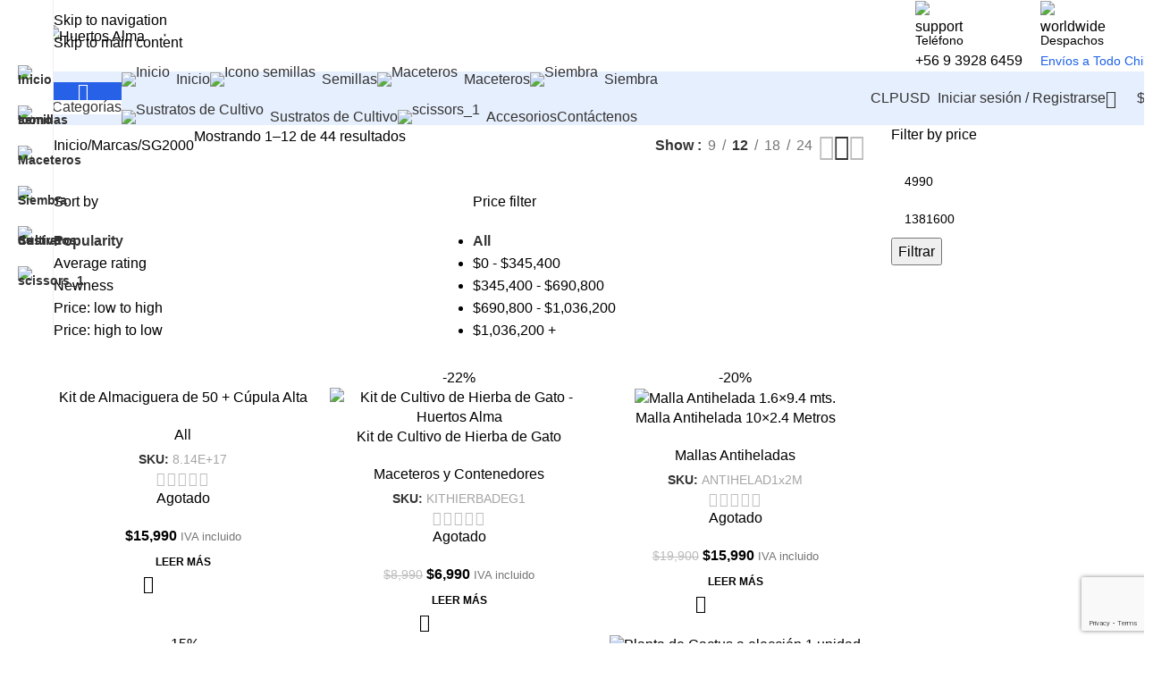

--- FILE ---
content_type: text/html; charset=UTF-8
request_url: https://huertosalma.cl/marca/sg2000/
body_size: 118200
content:
<!DOCTYPE html>
<html lang="es">
<head>
	<meta charset="UTF-8">
	<link rel="profile" href="https://gmpg.org/xfn/11">
	<link rel="pingback" href="https://huertosalma.cl/xmlrpc.php">

	<meta name='robots' content='index, follow, max-image-preview:large, max-snippet:-1, max-video-preview:-1' />
<!-- Etiqueta de Google (gtag.js) modo de consentimiento dataLayer añadido por Site Kit -->
<script type="text/javascript" id="google_gtagjs-js-consent-mode-data-layer">
/* <![CDATA[ */
window.dataLayer = window.dataLayer || [];function gtag(){dataLayer.push(arguments);}
gtag('consent', 'default', {"ad_personalization":"denied","ad_storage":"denied","ad_user_data":"denied","analytics_storage":"denied","functionality_storage":"denied","security_storage":"denied","personalization_storage":"denied","region":["AT","BE","BG","CH","CY","CZ","DE","DK","EE","ES","FI","FR","GB","GR","HR","HU","IE","IS","IT","LI","LT","LU","LV","MT","NL","NO","PL","PT","RO","SE","SI","SK"],"wait_for_update":500});
window._googlesitekitConsentCategoryMap = {"statistics":["analytics_storage"],"marketing":["ad_storage","ad_user_data","ad_personalization"],"functional":["functionality_storage","security_storage"],"preferences":["personalization_storage"]};
window._googlesitekitConsents = {"ad_personalization":"denied","ad_storage":"denied","ad_user_data":"denied","analytics_storage":"denied","functionality_storage":"denied","security_storage":"denied","personalization_storage":"denied","region":["AT","BE","BG","CH","CY","CZ","DE","DK","EE","ES","FI","FR","GB","GR","HR","HU","IE","IS","IT","LI","LT","LU","LV","MT","NL","NO","PL","PT","RO","SE","SI","SK"],"wait_for_update":500};
/* ]]> */
</script>
<!-- Fin de la etiqueta Google (gtag.js) modo de consentimiento dataLayer añadido por Site Kit -->

	<!-- This site is optimized with the Yoast SEO Premium plugin v24.6 (Yoast SEO v26.7) - https://yoast.com/wordpress/plugins/seo/ -->
	<title>ᐅ 🌿 Huertos Alma 🌾</title>
	<meta name="description" content="🌾" />
	<link rel="canonical" href="https://huertosalma.cl/marca/sg2000/" />
	<link rel="next" href="https://huertosalma.cl/marca/sg2000/page/2/" />
	<meta property="og:locale" content="es_ES" />
	<meta property="og:type" content="article" />
	<meta property="og:title" content="ᐅ 🌿 Huertos Alma 🌾" />
	<meta property="og:description" content="☘️" />
	<meta property="og:url" content="https://huertosalma.cl/marca/sg2000/" />
	<meta property="og:site_name" content="Huertos Alma" />
	<meta property="og:image" content="https://huertosalma.cl/wp-content/uploads/2021/03/LOGO_FINAL.png" />
	<meta property="og:image:width" content="1773" />
	<meta property="og:image:height" content="1772" />
	<meta property="og:image:type" content="image/png" />
	<meta name="twitter:card" content="summary_large_image" />
	<meta name="twitter:site" content="@almahuertos" />
	<script type="application/ld+json" class="yoast-schema-graph">{"@context":"https://schema.org","@graph":[{"@type":"CollectionPage","@id":"https://huertosalma.cl/marca/sg2000/","url":"https://huertosalma.cl/marca/sg2000/","name":"ᐅ 🌿 Huertos Alma 🌾","isPartOf":{"@id":"https://huertosalma.cl/#website"},"primaryImageOfPage":{"@id":"https://huertosalma.cl/marca/sg2000/#primaryimage"},"image":{"@id":"https://huertosalma.cl/marca/sg2000/#primaryimage"},"thumbnailUrl":"https://huertosalma.cl/wp-content/uploads/4b2fb5decb1b0875a3e8279dbf177776_Kit_de_Almaciguera_de_50_+_Cúpula_Alta_+_Bandeja_de_Germinación_45171.jpeg","description":"🌾","breadcrumb":{"@id":"https://huertosalma.cl/marca/sg2000/#breadcrumb"},"inLanguage":"es"},{"@type":"ImageObject","inLanguage":"es","@id":"https://huertosalma.cl/marca/sg2000/#primaryimage","url":"https://huertosalma.cl/wp-content/uploads/4b2fb5decb1b0875a3e8279dbf177776_Kit_de_Almaciguera_de_50_+_Cúpula_Alta_+_Bandeja_de_Germinación_45171.jpeg","contentUrl":"https://huertosalma.cl/wp-content/uploads/4b2fb5decb1b0875a3e8279dbf177776_Kit_de_Almaciguera_de_50_+_Cúpula_Alta_+_Bandeja_de_Germinación_45171.jpeg","width":963,"height":533},{"@type":"BreadcrumbList","@id":"https://huertosalma.cl/marca/sg2000/#breadcrumb","itemListElement":[{"@type":"ListItem","position":1,"name":"Inicio","item":"https://huertosalma.cl/"},{"@type":"ListItem","position":2,"name":"SG2000"}]},{"@type":"WebSite","@id":"https://huertosalma.cl/#website","url":"https://huertosalma.cl/","name":"Huertos Alma","description":"Huertos Alma Venta Online de Semillas, Almácigos, Fertilizantes, Abonos, Tierras, Herramientas, Insecticidas y Mucho Más! Compra Online Segura. Despacho a todo Chile.","publisher":{"@id":"https://huertosalma.cl/#organization"},"alternateName":"Huertosalma","potentialAction":[{"@type":"SearchAction","target":{"@type":"EntryPoint","urlTemplate":"https://huertosalma.cl/?s={search_term_string}"},"query-input":{"@type":"PropertyValueSpecification","valueRequired":true,"valueName":"search_term_string"}}],"inLanguage":"es"},{"@type":"Organization","@id":"https://huertosalma.cl/#organization","name":"Huertos Alma","alternateName":"Huertosalma","url":"https://huertosalma.cl/","logo":{"@type":"ImageObject","inLanguage":"es","@id":"https://huertosalma.cl/#/schema/logo/image/","url":"https://huertosalma.cl/wp-content/uploads/2021/03/LOGO_FINAL.png","contentUrl":"https://huertosalma.cl/wp-content/uploads/2021/03/LOGO_FINAL.png","width":1773,"height":1772,"caption":"Huertos Alma"},"image":{"@id":"https://huertosalma.cl/#/schema/logo/image/"},"sameAs":["https://www.facebook.com/huertos.alma","https://x.com/almahuertos","https://www.instagram.com/huertosalma/","https://www.linkedin.com/in/huertos-alma-8970171b1/","https://www.pinterest.cl/HuertosAlma/"],"description":"Huertos Alma Venta Online de Semillas, Almácigos, Fertilizantes, Abonos, Tierras, Herramientas, Insecticidas y Mucho Más! Compra Online Segura. Despacho a todo Chile.","email":"info@huertosalmsa.cl"}]}</script>
	<!-- / Yoast SEO Premium plugin. -->


<link rel='dns-prefetch' href='//www.googletagmanager.com' />
<link rel='dns-prefetch' href='//fonts.googleapis.com' />
<link rel='dns-prefetch' href='//pagead2.googlesyndication.com' />
<link rel='dns-prefetch' href='//fundingchoicesmessages.google.com' />
<link rel="alternate" type="application/rss+xml" title="Huertos Alma &raquo; Feed" href="https://huertosalma.cl/feed/" />
<link rel="alternate" type="application/rss+xml" title="Huertos Alma &raquo; Feed de los comentarios" href="https://huertosalma.cl/comments/feed/" />
<link rel="alternate" type="application/rss+xml" title="Huertos Alma &raquo; SG2000 Marca Feed" href="https://huertosalma.cl/marca/sg2000/feed/" />
<style id='wp-img-auto-sizes-contain-inline-css' type='text/css'>
img:is([sizes=auto i],[sizes^="auto," i]){contain-intrinsic-size:3000px 1500px}
/*# sourceURL=wp-img-auto-sizes-contain-inline-css */
</style>
<link rel='stylesheet' id='wp-block-library-css' href='https://huertosalma.cl/wp-includes/css/dist/block-library/style.min.css?ver=6.9' type='text/css' media='all' />
<link rel='stylesheet' id='nta-css-popup-css' href='https://huertosalma.cl/wp-content/plugins/whatsapp-for-wordpress/assets/dist/css/style.css?ver=6.9' type='text/css' media='all' />
<style id='global-styles-inline-css' type='text/css'>
:root{--wp--preset--aspect-ratio--square: 1;--wp--preset--aspect-ratio--4-3: 4/3;--wp--preset--aspect-ratio--3-4: 3/4;--wp--preset--aspect-ratio--3-2: 3/2;--wp--preset--aspect-ratio--2-3: 2/3;--wp--preset--aspect-ratio--16-9: 16/9;--wp--preset--aspect-ratio--9-16: 9/16;--wp--preset--color--black: #000000;--wp--preset--color--cyan-bluish-gray: #abb8c3;--wp--preset--color--white: #ffffff;--wp--preset--color--pale-pink: #f78da7;--wp--preset--color--vivid-red: #cf2e2e;--wp--preset--color--luminous-vivid-orange: #ff6900;--wp--preset--color--luminous-vivid-amber: #fcb900;--wp--preset--color--light-green-cyan: #7bdcb5;--wp--preset--color--vivid-green-cyan: #00d084;--wp--preset--color--pale-cyan-blue: #8ed1fc;--wp--preset--color--vivid-cyan-blue: #0693e3;--wp--preset--color--vivid-purple: #9b51e0;--wp--preset--gradient--vivid-cyan-blue-to-vivid-purple: linear-gradient(135deg,rgb(6,147,227) 0%,rgb(155,81,224) 100%);--wp--preset--gradient--light-green-cyan-to-vivid-green-cyan: linear-gradient(135deg,rgb(122,220,180) 0%,rgb(0,208,130) 100%);--wp--preset--gradient--luminous-vivid-amber-to-luminous-vivid-orange: linear-gradient(135deg,rgb(252,185,0) 0%,rgb(255,105,0) 100%);--wp--preset--gradient--luminous-vivid-orange-to-vivid-red: linear-gradient(135deg,rgb(255,105,0) 0%,rgb(207,46,46) 100%);--wp--preset--gradient--very-light-gray-to-cyan-bluish-gray: linear-gradient(135deg,rgb(238,238,238) 0%,rgb(169,184,195) 100%);--wp--preset--gradient--cool-to-warm-spectrum: linear-gradient(135deg,rgb(74,234,220) 0%,rgb(151,120,209) 20%,rgb(207,42,186) 40%,rgb(238,44,130) 60%,rgb(251,105,98) 80%,rgb(254,248,76) 100%);--wp--preset--gradient--blush-light-purple: linear-gradient(135deg,rgb(255,206,236) 0%,rgb(152,150,240) 100%);--wp--preset--gradient--blush-bordeaux: linear-gradient(135deg,rgb(254,205,165) 0%,rgb(254,45,45) 50%,rgb(107,0,62) 100%);--wp--preset--gradient--luminous-dusk: linear-gradient(135deg,rgb(255,203,112) 0%,rgb(199,81,192) 50%,rgb(65,88,208) 100%);--wp--preset--gradient--pale-ocean: linear-gradient(135deg,rgb(255,245,203) 0%,rgb(182,227,212) 50%,rgb(51,167,181) 100%);--wp--preset--gradient--electric-grass: linear-gradient(135deg,rgb(202,248,128) 0%,rgb(113,206,126) 100%);--wp--preset--gradient--midnight: linear-gradient(135deg,rgb(2,3,129) 0%,rgb(40,116,252) 100%);--wp--preset--font-size--small: 13px;--wp--preset--font-size--medium: 20px;--wp--preset--font-size--large: 36px;--wp--preset--font-size--x-large: 42px;--wp--preset--spacing--20: 0.44rem;--wp--preset--spacing--30: 0.67rem;--wp--preset--spacing--40: 1rem;--wp--preset--spacing--50: 1.5rem;--wp--preset--spacing--60: 2.25rem;--wp--preset--spacing--70: 3.38rem;--wp--preset--spacing--80: 5.06rem;--wp--preset--shadow--natural: 6px 6px 9px rgba(0, 0, 0, 0.2);--wp--preset--shadow--deep: 12px 12px 50px rgba(0, 0, 0, 0.4);--wp--preset--shadow--sharp: 6px 6px 0px rgba(0, 0, 0, 0.2);--wp--preset--shadow--outlined: 6px 6px 0px -3px rgb(255, 255, 255), 6px 6px rgb(0, 0, 0);--wp--preset--shadow--crisp: 6px 6px 0px rgb(0, 0, 0);}:where(body) { margin: 0; }.wp-site-blocks > .alignleft { float: left; margin-right: 2em; }.wp-site-blocks > .alignright { float: right; margin-left: 2em; }.wp-site-blocks > .aligncenter { justify-content: center; margin-left: auto; margin-right: auto; }:where(.is-layout-flex){gap: 0.5em;}:where(.is-layout-grid){gap: 0.5em;}.is-layout-flow > .alignleft{float: left;margin-inline-start: 0;margin-inline-end: 2em;}.is-layout-flow > .alignright{float: right;margin-inline-start: 2em;margin-inline-end: 0;}.is-layout-flow > .aligncenter{margin-left: auto !important;margin-right: auto !important;}.is-layout-constrained > .alignleft{float: left;margin-inline-start: 0;margin-inline-end: 2em;}.is-layout-constrained > .alignright{float: right;margin-inline-start: 2em;margin-inline-end: 0;}.is-layout-constrained > .aligncenter{margin-left: auto !important;margin-right: auto !important;}.is-layout-constrained > :where(:not(.alignleft):not(.alignright):not(.alignfull)){margin-left: auto !important;margin-right: auto !important;}body .is-layout-flex{display: flex;}.is-layout-flex{flex-wrap: wrap;align-items: center;}.is-layout-flex > :is(*, div){margin: 0;}body .is-layout-grid{display: grid;}.is-layout-grid > :is(*, div){margin: 0;}body{padding-top: 0px;padding-right: 0px;padding-bottom: 0px;padding-left: 0px;}a:where(:not(.wp-element-button)){text-decoration: none;}:root :where(.wp-element-button, .wp-block-button__link){background-color: #32373c;border-width: 0;color: #fff;font-family: inherit;font-size: inherit;font-style: inherit;font-weight: inherit;letter-spacing: inherit;line-height: inherit;padding-top: calc(0.667em + 2px);padding-right: calc(1.333em + 2px);padding-bottom: calc(0.667em + 2px);padding-left: calc(1.333em + 2px);text-decoration: none;text-transform: inherit;}.has-black-color{color: var(--wp--preset--color--black) !important;}.has-cyan-bluish-gray-color{color: var(--wp--preset--color--cyan-bluish-gray) !important;}.has-white-color{color: var(--wp--preset--color--white) !important;}.has-pale-pink-color{color: var(--wp--preset--color--pale-pink) !important;}.has-vivid-red-color{color: var(--wp--preset--color--vivid-red) !important;}.has-luminous-vivid-orange-color{color: var(--wp--preset--color--luminous-vivid-orange) !important;}.has-luminous-vivid-amber-color{color: var(--wp--preset--color--luminous-vivid-amber) !important;}.has-light-green-cyan-color{color: var(--wp--preset--color--light-green-cyan) !important;}.has-vivid-green-cyan-color{color: var(--wp--preset--color--vivid-green-cyan) !important;}.has-pale-cyan-blue-color{color: var(--wp--preset--color--pale-cyan-blue) !important;}.has-vivid-cyan-blue-color{color: var(--wp--preset--color--vivid-cyan-blue) !important;}.has-vivid-purple-color{color: var(--wp--preset--color--vivid-purple) !important;}.has-black-background-color{background-color: var(--wp--preset--color--black) !important;}.has-cyan-bluish-gray-background-color{background-color: var(--wp--preset--color--cyan-bluish-gray) !important;}.has-white-background-color{background-color: var(--wp--preset--color--white) !important;}.has-pale-pink-background-color{background-color: var(--wp--preset--color--pale-pink) !important;}.has-vivid-red-background-color{background-color: var(--wp--preset--color--vivid-red) !important;}.has-luminous-vivid-orange-background-color{background-color: var(--wp--preset--color--luminous-vivid-orange) !important;}.has-luminous-vivid-amber-background-color{background-color: var(--wp--preset--color--luminous-vivid-amber) !important;}.has-light-green-cyan-background-color{background-color: var(--wp--preset--color--light-green-cyan) !important;}.has-vivid-green-cyan-background-color{background-color: var(--wp--preset--color--vivid-green-cyan) !important;}.has-pale-cyan-blue-background-color{background-color: var(--wp--preset--color--pale-cyan-blue) !important;}.has-vivid-cyan-blue-background-color{background-color: var(--wp--preset--color--vivid-cyan-blue) !important;}.has-vivid-purple-background-color{background-color: var(--wp--preset--color--vivid-purple) !important;}.has-black-border-color{border-color: var(--wp--preset--color--black) !important;}.has-cyan-bluish-gray-border-color{border-color: var(--wp--preset--color--cyan-bluish-gray) !important;}.has-white-border-color{border-color: var(--wp--preset--color--white) !important;}.has-pale-pink-border-color{border-color: var(--wp--preset--color--pale-pink) !important;}.has-vivid-red-border-color{border-color: var(--wp--preset--color--vivid-red) !important;}.has-luminous-vivid-orange-border-color{border-color: var(--wp--preset--color--luminous-vivid-orange) !important;}.has-luminous-vivid-amber-border-color{border-color: var(--wp--preset--color--luminous-vivid-amber) !important;}.has-light-green-cyan-border-color{border-color: var(--wp--preset--color--light-green-cyan) !important;}.has-vivid-green-cyan-border-color{border-color: var(--wp--preset--color--vivid-green-cyan) !important;}.has-pale-cyan-blue-border-color{border-color: var(--wp--preset--color--pale-cyan-blue) !important;}.has-vivid-cyan-blue-border-color{border-color: var(--wp--preset--color--vivid-cyan-blue) !important;}.has-vivid-purple-border-color{border-color: var(--wp--preset--color--vivid-purple) !important;}.has-vivid-cyan-blue-to-vivid-purple-gradient-background{background: var(--wp--preset--gradient--vivid-cyan-blue-to-vivid-purple) !important;}.has-light-green-cyan-to-vivid-green-cyan-gradient-background{background: var(--wp--preset--gradient--light-green-cyan-to-vivid-green-cyan) !important;}.has-luminous-vivid-amber-to-luminous-vivid-orange-gradient-background{background: var(--wp--preset--gradient--luminous-vivid-amber-to-luminous-vivid-orange) !important;}.has-luminous-vivid-orange-to-vivid-red-gradient-background{background: var(--wp--preset--gradient--luminous-vivid-orange-to-vivid-red) !important;}.has-very-light-gray-to-cyan-bluish-gray-gradient-background{background: var(--wp--preset--gradient--very-light-gray-to-cyan-bluish-gray) !important;}.has-cool-to-warm-spectrum-gradient-background{background: var(--wp--preset--gradient--cool-to-warm-spectrum) !important;}.has-blush-light-purple-gradient-background{background: var(--wp--preset--gradient--blush-light-purple) !important;}.has-blush-bordeaux-gradient-background{background: var(--wp--preset--gradient--blush-bordeaux) !important;}.has-luminous-dusk-gradient-background{background: var(--wp--preset--gradient--luminous-dusk) !important;}.has-pale-ocean-gradient-background{background: var(--wp--preset--gradient--pale-ocean) !important;}.has-electric-grass-gradient-background{background: var(--wp--preset--gradient--electric-grass) !important;}.has-midnight-gradient-background{background: var(--wp--preset--gradient--midnight) !important;}.has-small-font-size{font-size: var(--wp--preset--font-size--small) !important;}.has-medium-font-size{font-size: var(--wp--preset--font-size--medium) !important;}.has-large-font-size{font-size: var(--wp--preset--font-size--large) !important;}.has-x-large-font-size{font-size: var(--wp--preset--font-size--x-large) !important;}
:where(.wp-block-post-template.is-layout-flex){gap: 1.25em;}:where(.wp-block-post-template.is-layout-grid){gap: 1.25em;}
:where(.wp-block-term-template.is-layout-flex){gap: 1.25em;}:where(.wp-block-term-template.is-layout-grid){gap: 1.25em;}
:where(.wp-block-columns.is-layout-flex){gap: 2em;}:where(.wp-block-columns.is-layout-grid){gap: 2em;}
:root :where(.wp-block-pullquote){font-size: 1.5em;line-height: 1.6;}
/*# sourceURL=global-styles-inline-css */
</style>
<link rel='stylesheet' id='sr7css-css' href='//huertosalma.cl/wp-content/plugins/revslider/public/css/sr7.css?ver=6.7.29' type='text/css' media='all' />
<style id='woocommerce-inline-inline-css' type='text/css'>
.woocommerce form .form-row .required { visibility: visible; }
/*# sourceURL=woocommerce-inline-inline-css */
</style>
<link rel='stylesheet' id='woomelly-frontend-css' href='https://huertosalma.cl/wp-content/plugins/woomelly/assets/css/frontend.min.css?ver=3.1.3.2' type='text/css' media='all' />
<link rel='stylesheet' id='dgwt-wcas-style-css' href='https://huertosalma.cl/wp-content/plugins/ajax-search-for-woocommerce/assets/css/style.min.css?ver=1.32.2' type='text/css' media='all' />
<link rel='stylesheet' id='pwb-styles-frontend-css' href='https://huertosalma.cl/wp-content/plugins/perfect-woocommerce-brands/build/frontend/css/style.css?ver=3.6.8' type='text/css' media='all' />
<link rel='stylesheet' id='wd-widget-price-filter-css' href='https://huertosalma.cl/wp-content/themes/woodmart/css/parts/woo-widget-price-filter.min.css?ver=8.3.8' type='text/css' media='all' />
<link rel='stylesheet' id='wd-widget-woo-other-css' href='https://huertosalma.cl/wp-content/themes/woodmart/css/parts/woo-widget-other.min.css?ver=8.3.8' type='text/css' media='all' />
<link rel='stylesheet' id='elementor-icons-css' href='https://huertosalma.cl/wp-content/plugins/elementor/assets/lib/eicons/css/elementor-icons.min.css?ver=5.45.0' type='text/css' media='all' />
<link rel='stylesheet' id='elementor-frontend-css' href='https://huertosalma.cl/wp-content/plugins/elementor/assets/css/frontend.min.css?ver=3.34.1' type='text/css' media='all' />
<link rel='stylesheet' id='elementor-post-37662-css' href='https://huertosalma.cl/wp-content/uploads/elementor/css/post-37662.css?ver=1768340968' type='text/css' media='all' />
<link rel='stylesheet' id='wd-style-base-css' href='https://huertosalma.cl/wp-content/themes/woodmart/css/parts/base.min.css?ver=8.3.8' type='text/css' media='all' />
<link rel='stylesheet' id='wd-helpers-wpb-elem-css' href='https://huertosalma.cl/wp-content/themes/woodmart/css/parts/helpers-wpb-elem.min.css?ver=8.3.8' type='text/css' media='all' />
<link rel='stylesheet' id='wd-revolution-slider-css' href='https://huertosalma.cl/wp-content/themes/woodmart/css/parts/int-rev-slider.min.css?ver=8.3.8' type='text/css' media='all' />
<link rel='stylesheet' id='wd-elementor-base-css' href='https://huertosalma.cl/wp-content/themes/woodmart/css/parts/int-elem-base.min.css?ver=8.3.8' type='text/css' media='all' />
<link rel='stylesheet' id='wd-elementor-pro-base-css' href='https://huertosalma.cl/wp-content/themes/woodmart/css/parts/int-elementor-pro.min.css?ver=8.3.8' type='text/css' media='all' />
<link rel='stylesheet' id='wd-woocommerce-base-css' href='https://huertosalma.cl/wp-content/themes/woodmart/css/parts/woocommerce-base.min.css?ver=8.3.8' type='text/css' media='all' />
<link rel='stylesheet' id='wd-mod-star-rating-css' href='https://huertosalma.cl/wp-content/themes/woodmart/css/parts/mod-star-rating.min.css?ver=8.3.8' type='text/css' media='all' />
<link rel='stylesheet' id='wd-woocommerce-block-notices-css' href='https://huertosalma.cl/wp-content/themes/woodmart/css/parts/woo-mod-block-notices.min.css?ver=8.3.8' type='text/css' media='all' />
<link rel='stylesheet' id='wd-widget-active-filters-css' href='https://huertosalma.cl/wp-content/themes/woodmart/css/parts/woo-widget-active-filters.min.css?ver=8.3.8' type='text/css' media='all' />
<link rel='stylesheet' id='wd-widget-collapse-css' href='https://huertosalma.cl/wp-content/themes/woodmart/css/parts/opt-widget-collapse.min.css?ver=8.3.8' type='text/css' media='all' />
<link rel='stylesheet' id='wd-woo-shop-predefined-css' href='https://huertosalma.cl/wp-content/themes/woodmart/css/parts/woo-shop-predefined.min.css?ver=8.3.8' type='text/css' media='all' />
<link rel='stylesheet' id='wd-shop-title-categories-css' href='https://huertosalma.cl/wp-content/themes/woodmart/css/parts/woo-categories-loop-nav.min.css?ver=8.3.8' type='text/css' media='all' />
<link rel='stylesheet' id='wd-woo-categories-loop-nav-mobile-accordion-css' href='https://huertosalma.cl/wp-content/themes/woodmart/css/parts/woo-categories-loop-nav-mobile-accordion.min.css?ver=8.3.8' type='text/css' media='all' />
<link rel='stylesheet' id='wd-woo-shop-el-products-per-page-css' href='https://huertosalma.cl/wp-content/themes/woodmart/css/parts/woo-shop-el-products-per-page.min.css?ver=8.3.8' type='text/css' media='all' />
<link rel='stylesheet' id='wd-woo-shop-page-title-css' href='https://huertosalma.cl/wp-content/themes/woodmart/css/parts/woo-shop-page-title.min.css?ver=8.3.8' type='text/css' media='all' />
<link rel='stylesheet' id='wd-woo-mod-shop-loop-head-css' href='https://huertosalma.cl/wp-content/themes/woodmart/css/parts/woo-mod-shop-loop-head.min.css?ver=8.3.8' type='text/css' media='all' />
<link rel='stylesheet' id='wd-woo-shop-el-products-view-css' href='https://huertosalma.cl/wp-content/themes/woodmart/css/parts/woo-shop-el-products-view.min.css?ver=8.3.8' type='text/css' media='all' />
<link rel='stylesheet' id='wd-woo-opt-hide-larger-price-css' href='https://huertosalma.cl/wp-content/themes/woodmart/css/parts/woo-opt-hide-larger-price.min.css?ver=8.3.8' type='text/css' media='all' />
<link rel='stylesheet' id='wd-woo-mod-shop-attributes-css' href='https://huertosalma.cl/wp-content/themes/woodmart/css/parts/woo-mod-shop-attributes.min.css?ver=8.3.8' type='text/css' media='all' />
<link rel='stylesheet' id='wd-wp-blocks-css' href='https://huertosalma.cl/wp-content/themes/woodmart/css/parts/wp-blocks.min.css?ver=8.3.8' type='text/css' media='all' />
<link rel='stylesheet' id='child-style-css' href='https://huertosalma.cl/wp-content/themes/woodmart-child/style.css?ver=8.3.8' type='text/css' media='all' />
<link rel='stylesheet' id='wd-mod-nav-vertical-css' href='https://huertosalma.cl/wp-content/themes/woodmart/css/parts/mod-nav-vertical.min.css?ver=8.3.8' type='text/css' media='all' />
<link rel='stylesheet' id='wd-sticky-nav-css' href='https://huertosalma.cl/wp-content/themes/woodmart/css/parts/opt-sticky-nav.min.css?ver=8.3.8' type='text/css' media='all' />
<link rel='stylesheet' id='wd-header-base-css' href='https://huertosalma.cl/wp-content/themes/woodmart/css/parts/header-base.min.css?ver=8.3.8' type='text/css' media='all' />
<link rel='stylesheet' id='wd-mod-tools-css' href='https://huertosalma.cl/wp-content/themes/woodmart/css/parts/mod-tools.min.css?ver=8.3.8' type='text/css' media='all' />
<link rel='stylesheet' id='wd-header-search-css' href='https://huertosalma.cl/wp-content/themes/woodmart/css/parts/header-el-search.min.css?ver=8.3.8' type='text/css' media='all' />
<link rel='stylesheet' id='wd-header-search-form-css' href='https://huertosalma.cl/wp-content/themes/woodmart/css/parts/header-el-search-form.min.css?ver=8.3.8' type='text/css' media='all' />
<link rel='stylesheet' id='wd-wd-search-form-css' href='https://huertosalma.cl/wp-content/themes/woodmart/css/parts/wd-search-form.min.css?ver=8.3.8' type='text/css' media='all' />
<link rel='stylesheet' id='wd-wd-search-results-css' href='https://huertosalma.cl/wp-content/themes/woodmart/css/parts/wd-search-results.min.css?ver=8.3.8' type='text/css' media='all' />
<link rel='stylesheet' id='wd-wd-search-dropdown-css' href='https://huertosalma.cl/wp-content/themes/woodmart/css/parts/wd-search-dropdown.min.css?ver=8.3.8' type='text/css' media='all' />
<link rel='stylesheet' id='wd-header-elements-base-css' href='https://huertosalma.cl/wp-content/themes/woodmart/css/parts/header-el-base.min.css?ver=8.3.8' type='text/css' media='all' />
<link rel='stylesheet' id='wd-info-box-css' href='https://huertosalma.cl/wp-content/themes/woodmart/css/parts/el-info-box.min.css?ver=8.3.8' type='text/css' media='all' />
<link rel='stylesheet' id='wd-header-mobile-nav-dropdown-css' href='https://huertosalma.cl/wp-content/themes/woodmart/css/parts/header-el-mobile-nav-dropdown.min.css?ver=8.3.8' type='text/css' media='all' />
<link rel='stylesheet' id='wd-woo-mod-login-form-css' href='https://huertosalma.cl/wp-content/themes/woodmart/css/parts/woo-mod-login-form.min.css?ver=8.3.8' type='text/css' media='all' />
<link rel='stylesheet' id='wd-header-my-account-css' href='https://huertosalma.cl/wp-content/themes/woodmart/css/parts/header-el-my-account.min.css?ver=8.3.8' type='text/css' media='all' />
<link rel='stylesheet' id='wd-mod-tools-design-8-css' href='https://huertosalma.cl/wp-content/themes/woodmart/css/parts/mod-tools-design-8.min.css?ver=8.3.8' type='text/css' media='all' />
<link rel='stylesheet' id='wd-bg-navigation-css' href='https://huertosalma.cl/wp-content/themes/woodmart/css/parts/bg-navigation.min.css?ver=8.3.8' type='text/css' media='all' />
<link rel='stylesheet' id='wd-header-cart-side-css' href='https://huertosalma.cl/wp-content/themes/woodmart/css/parts/header-el-cart-side.min.css?ver=8.3.8' type='text/css' media='all' />
<link rel='stylesheet' id='wd-woo-mod-quantity-css' href='https://huertosalma.cl/wp-content/themes/woodmart/css/parts/woo-mod-quantity.min.css?ver=8.3.8' type='text/css' media='all' />
<link rel='stylesheet' id='wd-header-cart-css' href='https://huertosalma.cl/wp-content/themes/woodmart/css/parts/header-el-cart.min.css?ver=8.3.8' type='text/css' media='all' />
<link rel='stylesheet' id='wd-widget-shopping-cart-css' href='https://huertosalma.cl/wp-content/themes/woodmart/css/parts/woo-widget-shopping-cart.min.css?ver=8.3.8' type='text/css' media='all' />
<link rel='stylesheet' id='wd-widget-product-list-css' href='https://huertosalma.cl/wp-content/themes/woodmart/css/parts/woo-widget-product-list.min.css?ver=8.3.8' type='text/css' media='all' />
<link rel='stylesheet' id='wd-shop-filter-area-css' href='https://huertosalma.cl/wp-content/themes/woodmart/css/parts/woo-shop-el-filters-area.min.css?ver=8.3.8' type='text/css' media='all' />
<link rel='stylesheet' id='wd-woo-shop-el-order-by-css' href='https://huertosalma.cl/wp-content/themes/woodmart/css/parts/woo-shop-el-order-by.min.css?ver=8.3.8' type='text/css' media='all' />
<link rel='stylesheet' id='wd-woo-opt-title-limit-css' href='https://huertosalma.cl/wp-content/themes/woodmart/css/parts/woo-opt-title-limit.min.css?ver=8.3.8' type='text/css' media='all' />
<link rel='stylesheet' id='wd-product-loop-css' href='https://huertosalma.cl/wp-content/themes/woodmart/css/parts/woo-product-loop.min.css?ver=8.3.8' type='text/css' media='all' />
<link rel='stylesheet' id='wd-product-loop-standard-css' href='https://huertosalma.cl/wp-content/themes/woodmart/css/parts/woo-product-loop-standard.min.css?ver=8.3.8' type='text/css' media='all' />
<link rel='stylesheet' id='wd-woo-mod-add-btn-replace-css' href='https://huertosalma.cl/wp-content/themes/woodmart/css/parts/woo-mod-add-btn-replace.min.css?ver=8.3.8' type='text/css' media='all' />
<link rel='stylesheet' id='wd-woo-mod-swatches-base-css' href='https://huertosalma.cl/wp-content/themes/woodmart/css/parts/woo-mod-swatches-base.min.css?ver=8.3.8' type='text/css' media='all' />
<link rel='stylesheet' id='wd-categories-loop-zoom-out-css' href='https://huertosalma.cl/wp-content/themes/woodmart/css/parts/woo-categories-loop-zoom-out.min.css?ver=8.3.8' type='text/css' media='all' />
<link rel='stylesheet' id='wd-woo-categories-loop-css' href='https://huertosalma.cl/wp-content/themes/woodmart/css/parts/woo-categories-loop.min.css?ver=8.3.8' type='text/css' media='all' />
<link rel='stylesheet' id='wd-woo-opt-products-bg-css' href='https://huertosalma.cl/wp-content/themes/woodmart/css/parts/woo-opt-products-bg.min.css?ver=8.3.8' type='text/css' media='all' />
<link rel='stylesheet' id='wd-sticky-loader-css' href='https://huertosalma.cl/wp-content/themes/woodmart/css/parts/mod-sticky-loader.min.css?ver=8.3.8' type='text/css' media='all' />
<link rel='stylesheet' id='wd-woo-opt-grid-gallery-css' href='https://huertosalma.cl/wp-content/themes/woodmart/css/parts/woo-opt-grid-gallery.min.css?ver=8.3.8' type='text/css' media='all' />
<link rel='stylesheet' id='wd-woo-mod-stock-status-css' href='https://huertosalma.cl/wp-content/themes/woodmart/css/parts/woo-mod-stock-status.min.css?ver=8.3.8' type='text/css' media='all' />
<link rel='stylesheet' id='wd-woo-mod-product-labels-css' href='https://huertosalma.cl/wp-content/themes/woodmart/css/parts/woo-mod-product-labels.min.css?ver=8.3.8' type='text/css' media='all' />
<link rel='stylesheet' id='wd-off-canvas-sidebar-css' href='https://huertosalma.cl/wp-content/themes/woodmart/css/parts/opt-off-canvas-sidebar.min.css?ver=8.3.8' type='text/css' media='all' />
<link rel='stylesheet' id='wd-widget-slider-price-filter-css' href='https://huertosalma.cl/wp-content/themes/woodmart/css/parts/woo-widget-slider-price-filter.min.css?ver=8.3.8' type='text/css' media='all' />
<link rel='stylesheet' id='wd-widget-wd-layered-nav-css' href='https://huertosalma.cl/wp-content/themes/woodmart/css/parts/woo-widget-wd-layered-nav.min.css?ver=8.3.8' type='text/css' media='all' />
<link rel='stylesheet' id='wd-woo-mod-swatches-filter-css' href='https://huertosalma.cl/wp-content/themes/woodmart/css/parts/woo-mod-swatches-filter.min.css?ver=8.3.8' type='text/css' media='all' />
<link rel='stylesheet' id='wd-woo-mod-swatches-style-1-css' href='https://huertosalma.cl/wp-content/themes/woodmart/css/parts/woo-mod-swatches-style-1.min.css?ver=8.3.8' type='text/css' media='all' />
<link rel='stylesheet' id='wd-footer-base-css' href='https://huertosalma.cl/wp-content/themes/woodmart/css/parts/footer-base.min.css?ver=8.3.8' type='text/css' media='all' />
<link rel='stylesheet' id='wd-text-block-css' href='https://huertosalma.cl/wp-content/themes/woodmart/css/parts/el-text-block.min.css?ver=8.3.8' type='text/css' media='all' />
<link rel='stylesheet' id='wd-social-icons-css' href='https://huertosalma.cl/wp-content/themes/woodmart/css/parts/el-social-icons.min.css?ver=8.3.8' type='text/css' media='all' />
<link rel='stylesheet' id='wd-social-icons-styles-css' href='https://huertosalma.cl/wp-content/themes/woodmart/css/parts/el-social-styles.min.css?ver=8.3.8' type='text/css' media='all' />
<link rel='stylesheet' id='wd-mod-nav-menu-label-css' href='https://huertosalma.cl/wp-content/themes/woodmart/css/parts/mod-nav-menu-label.min.css?ver=8.3.8' type='text/css' media='all' />
<link rel='stylesheet' id='wd-scroll-top-css' href='https://huertosalma.cl/wp-content/themes/woodmart/css/parts/opt-scrolltotop.min.css?ver=8.3.8' type='text/css' media='all' />
<link rel='stylesheet' id='wd-header-banner-css' href='https://huertosalma.cl/wp-content/themes/woodmart/css/parts/opt-header-banner.min.css?ver=8.3.8' type='text/css' media='all' />
<link rel='stylesheet' id='wd-header-my-account-sidebar-css' href='https://huertosalma.cl/wp-content/themes/woodmart/css/parts/header-el-my-account-sidebar.min.css?ver=8.3.8' type='text/css' media='all' />
<link rel='stylesheet' id='wd-bottom-toolbar-css' href='https://huertosalma.cl/wp-content/themes/woodmart/css/parts/opt-bottom-toolbar.min.css?ver=8.3.8' type='text/css' media='all' />
<link rel='stylesheet' id='wd-mod-sticky-sidebar-opener-css' href='https://huertosalma.cl/wp-content/themes/woodmart/css/parts/mod-sticky-sidebar-opener.min.css?ver=8.3.8' type='text/css' media='all' />
<link rel='stylesheet' id='xts-style-theme_settings_default-css' href='https://huertosalma.cl/wp-content/uploads/xts-theme_settings_default-1768340651.css?ver=8.3.8' type='text/css' media='all' />
<link rel='stylesheet' id='xts-google-fonts-css' href='https://fonts.googleapis.com/css?family=Open+Sans%3A400%2C600%7CLexend+Deca%3A400%2C600%2C500%2C700&#038;ver=8.3.8' type='text/css' media='all' />
<link rel='stylesheet' id='elementor-gf-local-roboto-css' href='https://huertosalma.cl/wp-content/uploads/elementor/google-fonts/css/roboto.css?ver=1741122371' type='text/css' media='all' />
<link rel='stylesheet' id='elementor-gf-local-robotoslab-css' href='https://huertosalma.cl/wp-content/uploads/elementor/google-fonts/css/robotoslab.css?ver=1741122395' type='text/css' media='all' />
<script type="text/javascript" src="//huertosalma.cl/wp-content/plugins/revslider/public/js/libs/tptools.js?ver=6.7.29" id="tp-tools-js" async="async" data-wp-strategy="async"></script>
<script type="text/javascript" src="//huertosalma.cl/wp-content/plugins/revslider/public/js/sr7.js?ver=6.7.29" id="sr7-js" async="async" data-wp-strategy="async"></script>
<script type="text/javascript" src="https://huertosalma.cl/wp-includes/js/jquery/jquery.min.js?ver=3.7.1" id="jquery-core-js"></script>
<script type="text/javascript" src="https://huertosalma.cl/wp-includes/js/jquery/jquery-migrate.min.js?ver=3.4.1" id="jquery-migrate-js"></script>
<script type="text/javascript" src="https://huertosalma.cl/wp-content/plugins/woocommerce/assets/js/jquery-blockui/jquery.blockUI.min.js?ver=2.7.0-wc.10.4.3" id="wc-jquery-blockui-js" data-wp-strategy="defer"></script>
<script type="text/javascript" id="wc-add-to-cart-js-extra">
/* <![CDATA[ */
var wc_add_to_cart_params = {"ajax_url":"/wp-admin/admin-ajax.php","wc_ajax_url":"/?wc-ajax=%%endpoint%%","i18n_view_cart":"Ver carrito","cart_url":"https://huertosalma.cl/cart/","is_cart":"","cart_redirect_after_add":"no"};
//# sourceURL=wc-add-to-cart-js-extra
/* ]]> */
</script>
<script type="text/javascript" src="https://huertosalma.cl/wp-content/plugins/woocommerce/assets/js/frontend/add-to-cart.min.js?ver=10.4.3" id="wc-add-to-cart-js" defer="defer" data-wp-strategy="defer"></script>
<script type="text/javascript" src="https://huertosalma.cl/wp-content/plugins/woocommerce/assets/js/js-cookie/js.cookie.min.js?ver=2.1.4-wc.10.4.3" id="wc-js-cookie-js" data-wp-strategy="defer"></script>
<script type="text/javascript" src="https://huertosalma.cl/wp-content/plugins/woomelly/assets/js/frontend.min.js?ver=3.1.3.2" id="woomelly-frontend-js"></script>

<!-- Fragmento de código de la etiqueta de Google (gtag.js) añadida por Site Kit -->
<!-- Fragmento de código de Google Analytics añadido por Site Kit -->
<!-- Fragmento de código de Google Ads añadido por Site Kit -->
<script type="text/javascript" src="https://www.googletagmanager.com/gtag/js?id=G-NGWCWR925J" id="google_gtagjs-js" async></script>
<script type="text/javascript" id="google_gtagjs-js-after">
/* <![CDATA[ */
window.dataLayer = window.dataLayer || [];function gtag(){dataLayer.push(arguments);}
gtag("set","linker",{"domains":["huertosalma.cl"]});
gtag("js", new Date());
gtag("set", "developer_id.dZTNiMT", true);
gtag("config", "G-NGWCWR925J");
gtag("config", "AW-2465537360");
 window._googlesitekit = window._googlesitekit || {}; window._googlesitekit.throttledEvents = []; window._googlesitekit.gtagEvent = (name, data) => { var key = JSON.stringify( { name, data } ); if ( !! window._googlesitekit.throttledEvents[ key ] ) { return; } window._googlesitekit.throttledEvents[ key ] = true; setTimeout( () => { delete window._googlesitekit.throttledEvents[ key ]; }, 5 ); gtag( "event", name, { ...data, event_source: "site-kit" } ); }; 
//# sourceURL=google_gtagjs-js-after
/* ]]> */
</script>
<script type="text/javascript" src="https://huertosalma.cl/wp-content/themes/woodmart/js/libs/device.min.js?ver=8.3.8" id="wd-device-library-js"></script>
<script type="text/javascript" src="https://huertosalma.cl/wp-content/themes/woodmart/js/scripts/global/scrollBar.min.js?ver=8.3.8" id="wd-scrollbar-js"></script>
<link rel="https://api.w.org/" href="https://huertosalma.cl/wp-json/" /><link rel="alternate" title="JSON" type="application/json" href="https://huertosalma.cl/wp-json/wp/v2/pwb-brand/4923" /><link rel="EditURI" type="application/rsd+xml" title="RSD" href="https://huertosalma.cl/xmlrpc.php?rsd" />
<meta name="generator" content="WordPress 6.9" />
<meta name="generator" content="WooCommerce 10.4.3" />
<meta name="generator" content="Woomelly 3.1.3.2" />
<meta name="generator" content="Site Kit by Google 1.170.0" />		<script type="text/javascript">
				(function(c,l,a,r,i,t,y){
					c[a]=c[a]||function(){(c[a].q=c[a].q||[]).push(arguments)};t=l.createElement(r);t.async=1;
					t.src="https://www.clarity.ms/tag/"+i+"?ref=wordpress";y=l.getElementsByTagName(r)[0];y.parentNode.insertBefore(t,y);
				})(window, document, "clarity", "script", "7746y35z49");
		</script>
				<style>
			.dgwt-wcas-ico-magnifier,.dgwt-wcas-ico-magnifier-handler{max-width:20px}.dgwt-wcas-search-wrapp{max-width:500px}.dgwt-wcas-search-wrapp .dgwt-wcas-sf-wrapp input[type=search].dgwt-wcas-search-input,.dgwt-wcas-search-wrapp .dgwt-wcas-sf-wrapp input[type=search].dgwt-wcas-search-input:hover,.dgwt-wcas-search-wrapp .dgwt-wcas-sf-wrapp input[type=search].dgwt-wcas-search-input:focus{background-color:#fff;color:#000;border-color:#55d600}.dgwt-wcas-sf-wrapp input[type=search].dgwt-wcas-search-input::placeholder{color:#000;opacity:.3}.dgwt-wcas-sf-wrapp input[type=search].dgwt-wcas-search-input::-webkit-input-placeholder{color:#000;opacity:.3}.dgwt-wcas-sf-wrapp input[type=search].dgwt-wcas-search-input:-moz-placeholder{color:#000;opacity:.3}.dgwt-wcas-sf-wrapp input[type=search].dgwt-wcas-search-input::-moz-placeholder{color:#000;opacity:.3}.dgwt-wcas-sf-wrapp input[type=search].dgwt-wcas-search-input:-ms-input-placeholder{color:#000}.dgwt-wcas-no-submit.dgwt-wcas-search-wrapp .dgwt-wcas-ico-magnifier path,.dgwt-wcas-search-wrapp .dgwt-wcas-close path{fill:#000}.dgwt-wcas-loader-circular-path{stroke:#000}.dgwt-wcas-preloader{opacity:.6}.dgwt-wcas-search-wrapp .dgwt-wcas-sf-wrapp .dgwt-wcas-search-submit::before{border-color:transparent #81d742}.dgwt-wcas-search-wrapp .dgwt-wcas-sf-wrapp .dgwt-wcas-search-submit:hover::before,.dgwt-wcas-search-wrapp .dgwt-wcas-sf-wrapp .dgwt-wcas-search-submit:focus::before{border-right-color:#81d742}.dgwt-wcas-search-wrapp .dgwt-wcas-sf-wrapp .dgwt-wcas-search-submit,.dgwt-wcas-om-bar .dgwt-wcas-om-return{background-color:#81d742;color:#fff}.dgwt-wcas-search-wrapp .dgwt-wcas-ico-magnifier,.dgwt-wcas-search-wrapp .dgwt-wcas-sf-wrapp .dgwt-wcas-search-submit svg path,.dgwt-wcas-om-bar .dgwt-wcas-om-return svg path{fill:#fff}.dgwt-wcas-search-icon{color:#5ad602}.dgwt-wcas-search-icon path{fill:#5ad602}		</style>
							<meta name="viewport" content="width=device-width, initial-scale=1.0, maximum-scale=1.0, user-scalable=no">
										<noscript><style>.woocommerce-product-gallery{ opacity: 1 !important; }</style></noscript>
	<meta name="google-site-verification" content="sMRHATpZ__Ow8Tl6X52qRFq0CJ4UpFe7uFdMyH9dt2M">
<!-- Metaetiquetas de Google AdSense añadidas por Site Kit -->
<meta name="google-adsense-platform-account" content="ca-host-pub-2644536267352236">
<meta name="google-adsense-platform-domain" content="sitekit.withgoogle.com">
<!-- Acabar con las metaetiquetas de Google AdSense añadidas por Site Kit -->
<meta name="generator" content="Elementor 3.34.1; features: additional_custom_breakpoints; settings: css_print_method-external, google_font-enabled, font_display-auto">
<style type="text/css">.recentcomments a{display:inline !important;padding:0 !important;margin:0 !important;}</style>			<style>
				.e-con.e-parent:nth-of-type(n+4):not(.e-lazyloaded):not(.e-no-lazyload),
				.e-con.e-parent:nth-of-type(n+4):not(.e-lazyloaded):not(.e-no-lazyload) * {
					background-image: none !important;
				}
				@media screen and (max-height: 1024px) {
					.e-con.e-parent:nth-of-type(n+3):not(.e-lazyloaded):not(.e-no-lazyload),
					.e-con.e-parent:nth-of-type(n+3):not(.e-lazyloaded):not(.e-no-lazyload) * {
						background-image: none !important;
					}
				}
				@media screen and (max-height: 640px) {
					.e-con.e-parent:nth-of-type(n+2):not(.e-lazyloaded):not(.e-no-lazyload),
					.e-con.e-parent:nth-of-type(n+2):not(.e-lazyloaded):not(.e-no-lazyload) * {
						background-image: none !important;
					}
				}
			</style>
			
<!-- Fragmento de código de Google Tag Manager añadido por Site Kit -->
<script type="text/javascript">
/* <![CDATA[ */

			( function( w, d, s, l, i ) {
				w[l] = w[l] || [];
				w[l].push( {'gtm.start': new Date().getTime(), event: 'gtm.js'} );
				var f = d.getElementsByTagName( s )[0],
					j = d.createElement( s ), dl = l != 'dataLayer' ? '&l=' + l : '';
				j.async = true;
				j.src = 'https://www.googletagmanager.com/gtm.js?id=' + i + dl;
				f.parentNode.insertBefore( j, f );
			} )( window, document, 'script', 'dataLayer', 'GTM-KB8W8FC' );
			
/* ]]> */
</script>

<!-- Final del fragmento de código de Google Tag Manager añadido por Site Kit -->

<!-- Fragmento de código de Google Adsense añadido por Site Kit -->
<script type="text/javascript" async="async" src="https://pagead2.googlesyndication.com/pagead/js/adsbygoogle.js?client=ca-pub-6130865167024966&amp;host=ca-host-pub-2644536267352236" crossorigin="anonymous"></script>

<!-- Final del fragmento de código de Google Adsense añadido por Site Kit -->

<!-- Fragmento de código de recuperación de bloqueo de anuncios de Google AdSense añadido por Site Kit. -->
<script async src="https://fundingchoicesmessages.google.com/i/pub-6130865167024966?ers=1"></script><script>(function() {function signalGooglefcPresent() {if (!window.frames['googlefcPresent']) {if (document.body) {const iframe = document.createElement('iframe'); iframe.style = 'width: 0; height: 0; border: none; z-index: -1000; left: -1000px; top: -1000px;'; iframe.style.display = 'none'; iframe.name = 'googlefcPresent'; document.body.appendChild(iframe);} else {setTimeout(signalGooglefcPresent, 0);}}}signalGooglefcPresent();})();</script>
<!-- Fragmento de código de finalización de recuperación de bloqueo de anuncios de Google AdSense añadido por Site Kit. -->

<!-- Fragmento de código de protección de errores de recuperación de bloqueo de anuncios de Google AdSense añadido por Site Kit. -->
<script>(function(){'use strict';function aa(a){var b=0;return function(){return b<a.length?{done:!1,value:a[b++]}:{done:!0}}}var ba=typeof Object.defineProperties=="function"?Object.defineProperty:function(a,b,c){if(a==Array.prototype||a==Object.prototype)return a;a[b]=c.value;return a};
function ca(a){a=["object"==typeof globalThis&&globalThis,a,"object"==typeof window&&window,"object"==typeof self&&self,"object"==typeof global&&global];for(var b=0;b<a.length;++b){var c=a[b];if(c&&c.Math==Math)return c}throw Error("Cannot find global object");}var da=ca(this);function l(a,b){if(b)a:{var c=da;a=a.split(".");for(var d=0;d<a.length-1;d++){var e=a[d];if(!(e in c))break a;c=c[e]}a=a[a.length-1];d=c[a];b=b(d);b!=d&&b!=null&&ba(c,a,{configurable:!0,writable:!0,value:b})}}
function ea(a){return a.raw=a}function n(a){var b=typeof Symbol!="undefined"&&Symbol.iterator&&a[Symbol.iterator];if(b)return b.call(a);if(typeof a.length=="number")return{next:aa(a)};throw Error(String(a)+" is not an iterable or ArrayLike");}function fa(a){for(var b,c=[];!(b=a.next()).done;)c.push(b.value);return c}var ha=typeof Object.create=="function"?Object.create:function(a){function b(){}b.prototype=a;return new b},p;
if(typeof Object.setPrototypeOf=="function")p=Object.setPrototypeOf;else{var q;a:{var ja={a:!0},ka={};try{ka.__proto__=ja;q=ka.a;break a}catch(a){}q=!1}p=q?function(a,b){a.__proto__=b;if(a.__proto__!==b)throw new TypeError(a+" is not extensible");return a}:null}var la=p;
function t(a,b){a.prototype=ha(b.prototype);a.prototype.constructor=a;if(la)la(a,b);else for(var c in b)if(c!="prototype")if(Object.defineProperties){var d=Object.getOwnPropertyDescriptor(b,c);d&&Object.defineProperty(a,c,d)}else a[c]=b[c];a.A=b.prototype}function ma(){for(var a=Number(this),b=[],c=a;c<arguments.length;c++)b[c-a]=arguments[c];return b}l("Object.is",function(a){return a?a:function(b,c){return b===c?b!==0||1/b===1/c:b!==b&&c!==c}});
l("Array.prototype.includes",function(a){return a?a:function(b,c){var d=this;d instanceof String&&(d=String(d));var e=d.length;c=c||0;for(c<0&&(c=Math.max(c+e,0));c<e;c++){var f=d[c];if(f===b||Object.is(f,b))return!0}return!1}});
l("String.prototype.includes",function(a){return a?a:function(b,c){if(this==null)throw new TypeError("The 'this' value for String.prototype.includes must not be null or undefined");if(b instanceof RegExp)throw new TypeError("First argument to String.prototype.includes must not be a regular expression");return this.indexOf(b,c||0)!==-1}});l("Number.MAX_SAFE_INTEGER",function(){return 9007199254740991});
l("Number.isFinite",function(a){return a?a:function(b){return typeof b!=="number"?!1:!isNaN(b)&&b!==Infinity&&b!==-Infinity}});l("Number.isInteger",function(a){return a?a:function(b){return Number.isFinite(b)?b===Math.floor(b):!1}});l("Number.isSafeInteger",function(a){return a?a:function(b){return Number.isInteger(b)&&Math.abs(b)<=Number.MAX_SAFE_INTEGER}});
l("Math.trunc",function(a){return a?a:function(b){b=Number(b);if(isNaN(b)||b===Infinity||b===-Infinity||b===0)return b;var c=Math.floor(Math.abs(b));return b<0?-c:c}});/*

 Copyright The Closure Library Authors.
 SPDX-License-Identifier: Apache-2.0
*/
var u=this||self;function v(a,b){a:{var c=["CLOSURE_FLAGS"];for(var d=u,e=0;e<c.length;e++)if(d=d[c[e]],d==null){c=null;break a}c=d}a=c&&c[a];return a!=null?a:b}function w(a){return a};function na(a){u.setTimeout(function(){throw a;},0)};var oa=v(610401301,!1),pa=v(188588736,!0),qa=v(645172343,v(1,!0));var x,ra=u.navigator;x=ra?ra.userAgentData||null:null;function z(a){return oa?x?x.brands.some(function(b){return(b=b.brand)&&b.indexOf(a)!=-1}):!1:!1}function A(a){var b;a:{if(b=u.navigator)if(b=b.userAgent)break a;b=""}return b.indexOf(a)!=-1};function B(){return oa?!!x&&x.brands.length>0:!1}function C(){return B()?z("Chromium"):(A("Chrome")||A("CriOS"))&&!(B()?0:A("Edge"))||A("Silk")};var sa=B()?!1:A("Trident")||A("MSIE");!A("Android")||C();C();A("Safari")&&(C()||(B()?0:A("Coast"))||(B()?0:A("Opera"))||(B()?0:A("Edge"))||(B()?z("Microsoft Edge"):A("Edg/"))||B()&&z("Opera"));var ta={},D=null;var ua=typeof Uint8Array!=="undefined",va=!sa&&typeof btoa==="function";var wa;function E(){return typeof BigInt==="function"};var F=typeof Symbol==="function"&&typeof Symbol()==="symbol";function xa(a){return typeof Symbol==="function"&&typeof Symbol()==="symbol"?Symbol():a}var G=xa(),ya=xa("2ex");var za=F?function(a,b){a[G]|=b}:function(a,b){a.g!==void 0?a.g|=b:Object.defineProperties(a,{g:{value:b,configurable:!0,writable:!0,enumerable:!1}})},H=F?function(a){return a[G]|0}:function(a){return a.g|0},I=F?function(a){return a[G]}:function(a){return a.g},J=F?function(a,b){a[G]=b}:function(a,b){a.g!==void 0?a.g=b:Object.defineProperties(a,{g:{value:b,configurable:!0,writable:!0,enumerable:!1}})};function Aa(a,b){J(b,(a|0)&-14591)}function Ba(a,b){J(b,(a|34)&-14557)};var K={},Ca={};function Da(a){return!(!a||typeof a!=="object"||a.g!==Ca)}function Ea(a){return a!==null&&typeof a==="object"&&!Array.isArray(a)&&a.constructor===Object}function L(a,b,c){if(!Array.isArray(a)||a.length)return!1;var d=H(a);if(d&1)return!0;if(!(b&&(Array.isArray(b)?b.includes(c):b.has(c))))return!1;J(a,d|1);return!0};var M=0,N=0;function Fa(a){var b=a>>>0;M=b;N=(a-b)/4294967296>>>0}function Ga(a){if(a<0){Fa(-a);var b=n(Ha(M,N));a=b.next().value;b=b.next().value;M=a>>>0;N=b>>>0}else Fa(a)}function Ia(a,b){b>>>=0;a>>>=0;if(b<=2097151)var c=""+(4294967296*b+a);else E()?c=""+(BigInt(b)<<BigInt(32)|BigInt(a)):(c=(a>>>24|b<<8)&16777215,b=b>>16&65535,a=(a&16777215)+c*6777216+b*6710656,c+=b*8147497,b*=2,a>=1E7&&(c+=a/1E7>>>0,a%=1E7),c>=1E7&&(b+=c/1E7>>>0,c%=1E7),c=b+Ja(c)+Ja(a));return c}
function Ja(a){a=String(a);return"0000000".slice(a.length)+a}function Ha(a,b){b=~b;a?a=~a+1:b+=1;return[a,b]};var Ka=/^-?([1-9][0-9]*|0)(\.[0-9]+)?$/;var O;function La(a,b){O=b;a=new a(b);O=void 0;return a}
function P(a,b,c){a==null&&(a=O);O=void 0;if(a==null){var d=96;c?(a=[c],d|=512):a=[];b&&(d=d&-16760833|(b&1023)<<14)}else{if(!Array.isArray(a))throw Error("narr");d=H(a);if(d&2048)throw Error("farr");if(d&64)return a;d|=64;if(c&&(d|=512,c!==a[0]))throw Error("mid");a:{c=a;var e=c.length;if(e){var f=e-1;if(Ea(c[f])){d|=256;b=f-(+!!(d&512)-1);if(b>=1024)throw Error("pvtlmt");d=d&-16760833|(b&1023)<<14;break a}}if(b){b=Math.max(b,e-(+!!(d&512)-1));if(b>1024)throw Error("spvt");d=d&-16760833|(b&1023)<<
14}}}J(a,d);return a};function Ma(a){switch(typeof a){case "number":return isFinite(a)?a:String(a);case "boolean":return a?1:0;case "object":if(a)if(Array.isArray(a)){if(L(a,void 0,0))return}else if(ua&&a!=null&&a instanceof Uint8Array){if(va){for(var b="",c=0,d=a.length-10240;c<d;)b+=String.fromCharCode.apply(null,a.subarray(c,c+=10240));b+=String.fromCharCode.apply(null,c?a.subarray(c):a);a=btoa(b)}else{b===void 0&&(b=0);if(!D){D={};c="ABCDEFGHIJKLMNOPQRSTUVWXYZabcdefghijklmnopqrstuvwxyz0123456789".split("");d=["+/=",
"+/","-_=","-_.","-_"];for(var e=0;e<5;e++){var f=c.concat(d[e].split(""));ta[e]=f;for(var g=0;g<f.length;g++){var h=f[g];D[h]===void 0&&(D[h]=g)}}}b=ta[b];c=Array(Math.floor(a.length/3));d=b[64]||"";for(e=f=0;f<a.length-2;f+=3){var k=a[f],m=a[f+1];h=a[f+2];g=b[k>>2];k=b[(k&3)<<4|m>>4];m=b[(m&15)<<2|h>>6];h=b[h&63];c[e++]=g+k+m+h}g=0;h=d;switch(a.length-f){case 2:g=a[f+1],h=b[(g&15)<<2]||d;case 1:a=a[f],c[e]=b[a>>2]+b[(a&3)<<4|g>>4]+h+d}a=c.join("")}return a}}return a};function Na(a,b,c){a=Array.prototype.slice.call(a);var d=a.length,e=b&256?a[d-1]:void 0;d+=e?-1:0;for(b=b&512?1:0;b<d;b++)a[b]=c(a[b]);if(e){b=a[b]={};for(var f in e)Object.prototype.hasOwnProperty.call(e,f)&&(b[f]=c(e[f]))}return a}function Oa(a,b,c,d,e){if(a!=null){if(Array.isArray(a))a=L(a,void 0,0)?void 0:e&&H(a)&2?a:Pa(a,b,c,d!==void 0,e);else if(Ea(a)){var f={},g;for(g in a)Object.prototype.hasOwnProperty.call(a,g)&&(f[g]=Oa(a[g],b,c,d,e));a=f}else a=b(a,d);return a}}
function Pa(a,b,c,d,e){var f=d||c?H(a):0;d=d?!!(f&32):void 0;a=Array.prototype.slice.call(a);for(var g=0;g<a.length;g++)a[g]=Oa(a[g],b,c,d,e);c&&c(f,a);return a}function Qa(a){return a.s===K?a.toJSON():Ma(a)};function Ra(a,b,c){c=c===void 0?Ba:c;if(a!=null){if(ua&&a instanceof Uint8Array)return b?a:new Uint8Array(a);if(Array.isArray(a)){var d=H(a);if(d&2)return a;b&&(b=d===0||!!(d&32)&&!(d&64||!(d&16)));return b?(J(a,(d|34)&-12293),a):Pa(a,Ra,d&4?Ba:c,!0,!0)}a.s===K&&(c=a.h,d=I(c),a=d&2?a:La(a.constructor,Sa(c,d,!0)));return a}}function Sa(a,b,c){var d=c||b&2?Ba:Aa,e=!!(b&32);a=Na(a,b,function(f){return Ra(f,e,d)});za(a,32|(c?2:0));return a};function Ta(a,b){a=a.h;return Ua(a,I(a),b)}function Va(a,b,c,d){b=d+(+!!(b&512)-1);if(!(b<0||b>=a.length||b>=c))return a[b]}
function Ua(a,b,c,d){if(c===-1)return null;var e=b>>14&1023||536870912;if(c>=e){if(b&256)return a[a.length-1][c]}else{var f=a.length;if(d&&b&256&&(d=a[f-1][c],d!=null)){if(Va(a,b,e,c)&&ya!=null){var g;a=(g=wa)!=null?g:wa={};g=a[ya]||0;g>=4||(a[ya]=g+1,g=Error(),g.__closure__error__context__984382||(g.__closure__error__context__984382={}),g.__closure__error__context__984382.severity="incident",na(g))}return d}return Va(a,b,e,c)}}
function Wa(a,b,c,d,e){var f=b>>14&1023||536870912;if(c>=f||e&&!qa){var g=b;if(b&256)e=a[a.length-1];else{if(d==null)return;e=a[f+(+!!(b&512)-1)]={};g|=256}e[c]=d;c<f&&(a[c+(+!!(b&512)-1)]=void 0);g!==b&&J(a,g)}else a[c+(+!!(b&512)-1)]=d,b&256&&(a=a[a.length-1],c in a&&delete a[c])}
function Xa(a,b){var c=Ya;var d=d===void 0?!1:d;var e=a.h;var f=I(e),g=Ua(e,f,b,d);if(g!=null&&typeof g==="object"&&g.s===K)c=g;else if(Array.isArray(g)){var h=H(g),k=h;k===0&&(k|=f&32);k|=f&2;k!==h&&J(g,k);c=new c(g)}else c=void 0;c!==g&&c!=null&&Wa(e,f,b,c,d);e=c;if(e==null)return e;a=a.h;f=I(a);f&2||(g=e,c=g.h,h=I(c),g=h&2?La(g.constructor,Sa(c,h,!1)):g,g!==e&&(e=g,Wa(a,f,b,e,d)));return e}function Za(a,b){a=Ta(a,b);return a==null||typeof a==="string"?a:void 0}
function $a(a,b){var c=c===void 0?0:c;a=Ta(a,b);if(a!=null)if(b=typeof a,b==="number"?Number.isFinite(a):b!=="string"?0:Ka.test(a))if(typeof a==="number"){if(a=Math.trunc(a),!Number.isSafeInteger(a)){Ga(a);b=M;var d=N;if(a=d&2147483648)b=~b+1>>>0,d=~d>>>0,b==0&&(d=d+1>>>0);b=d*4294967296+(b>>>0);a=a?-b:b}}else if(b=Math.trunc(Number(a)),Number.isSafeInteger(b))a=String(b);else{if(b=a.indexOf("."),b!==-1&&(a=a.substring(0,b)),!(a[0]==="-"?a.length<20||a.length===20&&Number(a.substring(0,7))>-922337:
a.length<19||a.length===19&&Number(a.substring(0,6))<922337)){if(a.length<16)Ga(Number(a));else if(E())a=BigInt(a),M=Number(a&BigInt(4294967295))>>>0,N=Number(a>>BigInt(32)&BigInt(4294967295));else{b=+(a[0]==="-");N=M=0;d=a.length;for(var e=b,f=(d-b)%6+b;f<=d;e=f,f+=6)e=Number(a.slice(e,f)),N*=1E6,M=M*1E6+e,M>=4294967296&&(N+=Math.trunc(M/4294967296),N>>>=0,M>>>=0);b&&(b=n(Ha(M,N)),a=b.next().value,b=b.next().value,M=a,N=b)}a=M;b=N;b&2147483648?E()?a=""+(BigInt(b|0)<<BigInt(32)|BigInt(a>>>0)):(b=
n(Ha(a,b)),a=b.next().value,b=b.next().value,a="-"+Ia(a,b)):a=Ia(a,b)}}else a=void 0;return a!=null?a:c}function R(a,b){var c=c===void 0?"":c;a=Za(a,b);return a!=null?a:c};var S;function T(a,b,c){this.h=P(a,b,c)}T.prototype.toJSON=function(){return ab(this)};T.prototype.s=K;T.prototype.toString=function(){try{return S=!0,ab(this).toString()}finally{S=!1}};
function ab(a){var b=S?a.h:Pa(a.h,Qa,void 0,void 0,!1);var c=!S;var d=pa?void 0:a.constructor.v;var e=I(c?a.h:b);if(a=b.length){var f=b[a-1],g=Ea(f);g?a--:f=void 0;e=+!!(e&512)-1;var h=b;if(g){b:{var k=f;var m={};g=!1;if(k)for(var r in k)if(Object.prototype.hasOwnProperty.call(k,r))if(isNaN(+r))m[r]=k[r];else{var y=k[r];Array.isArray(y)&&(L(y,d,+r)||Da(y)&&y.size===0)&&(y=null);y==null&&(g=!0);y!=null&&(m[r]=y)}if(g){for(var Q in m)break b;m=null}else m=k}k=m==null?f!=null:m!==f}for(var ia;a>0;a--){Q=
a-1;r=h[Q];Q-=e;if(!(r==null||L(r,d,Q)||Da(r)&&r.size===0))break;ia=!0}if(h!==b||k||ia){if(!c)h=Array.prototype.slice.call(h,0,a);else if(ia||k||m)h.length=a;m&&h.push(m)}b=h}return b};function bb(a){return function(b){if(b==null||b=="")b=new a;else{b=JSON.parse(b);if(!Array.isArray(b))throw Error("dnarr");za(b,32);b=La(a,b)}return b}};function cb(a){this.h=P(a)}t(cb,T);var db=bb(cb);var U;function V(a){this.g=a}V.prototype.toString=function(){return this.g+""};var eb={};function fb(a){if(U===void 0){var b=null;var c=u.trustedTypes;if(c&&c.createPolicy){try{b=c.createPolicy("goog#html",{createHTML:w,createScript:w,createScriptURL:w})}catch(d){u.console&&u.console.error(d.message)}U=b}else U=b}a=(b=U)?b.createScriptURL(a):a;return new V(a,eb)};/*

 SPDX-License-Identifier: Apache-2.0
*/
function gb(a){var b=ma.apply(1,arguments);if(b.length===0)return fb(a[0]);for(var c=a[0],d=0;d<b.length;d++)c+=encodeURIComponent(b[d])+a[d+1];return fb(c)};function hb(a,b){a.src=b instanceof V&&b.constructor===V?b.g:"type_error:TrustedResourceUrl";var c,d;(c=(b=(d=(c=(a.ownerDocument&&a.ownerDocument.defaultView||window).document).querySelector)==null?void 0:d.call(c,"script[nonce]"))?b.nonce||b.getAttribute("nonce")||"":"")&&a.setAttribute("nonce",c)};function ib(){return Math.floor(Math.random()*2147483648).toString(36)+Math.abs(Math.floor(Math.random()*2147483648)^Date.now()).toString(36)};function jb(a,b){b=String(b);a.contentType==="application/xhtml+xml"&&(b=b.toLowerCase());return a.createElement(b)}function kb(a){this.g=a||u.document||document};function lb(a){a=a===void 0?document:a;return a.createElement("script")};function mb(a,b,c,d,e,f){try{var g=a.g,h=lb(g);h.async=!0;hb(h,b);g.head.appendChild(h);h.addEventListener("load",function(){e();d&&g.head.removeChild(h)});h.addEventListener("error",function(){c>0?mb(a,b,c-1,d,e,f):(d&&g.head.removeChild(h),f())})}catch(k){f()}};var nb=u.atob("aHR0cHM6Ly93d3cuZ3N0YXRpYy5jb20vaW1hZ2VzL2ljb25zL21hdGVyaWFsL3N5c3RlbS8xeC93YXJuaW5nX2FtYmVyXzI0ZHAucG5n"),ob=u.atob("WW91IGFyZSBzZWVpbmcgdGhpcyBtZXNzYWdlIGJlY2F1c2UgYWQgb3Igc2NyaXB0IGJsb2NraW5nIHNvZnR3YXJlIGlzIGludGVyZmVyaW5nIHdpdGggdGhpcyBwYWdlLg=="),pb=u.atob("RGlzYWJsZSBhbnkgYWQgb3Igc2NyaXB0IGJsb2NraW5nIHNvZnR3YXJlLCB0aGVuIHJlbG9hZCB0aGlzIHBhZ2Uu");function qb(a,b,c){this.i=a;this.u=b;this.o=c;this.g=null;this.j=[];this.m=!1;this.l=new kb(this.i)}
function rb(a){if(a.i.body&&!a.m){var b=function(){sb(a);u.setTimeout(function(){tb(a,3)},50)};mb(a.l,a.u,2,!0,function(){u[a.o]||b()},b);a.m=!0}}
function sb(a){for(var b=W(1,5),c=0;c<b;c++){var d=X(a);a.i.body.appendChild(d);a.j.push(d)}b=X(a);b.style.bottom="0";b.style.left="0";b.style.position="fixed";b.style.width=W(100,110).toString()+"%";b.style.zIndex=W(2147483544,2147483644).toString();b.style.backgroundColor=ub(249,259,242,252,219,229);b.style.boxShadow="0 0 12px #888";b.style.color=ub(0,10,0,10,0,10);b.style.display="flex";b.style.justifyContent="center";b.style.fontFamily="Roboto, Arial";c=X(a);c.style.width=W(80,85).toString()+
"%";c.style.maxWidth=W(750,775).toString()+"px";c.style.margin="24px";c.style.display="flex";c.style.alignItems="flex-start";c.style.justifyContent="center";d=jb(a.l.g,"IMG");d.className=ib();d.src=nb;d.alt="Warning icon";d.style.height="24px";d.style.width="24px";d.style.paddingRight="16px";var e=X(a),f=X(a);f.style.fontWeight="bold";f.textContent=ob;var g=X(a);g.textContent=pb;Y(a,e,f);Y(a,e,g);Y(a,c,d);Y(a,c,e);Y(a,b,c);a.g=b;a.i.body.appendChild(a.g);b=W(1,5);for(c=0;c<b;c++)d=X(a),a.i.body.appendChild(d),
a.j.push(d)}function Y(a,b,c){for(var d=W(1,5),e=0;e<d;e++){var f=X(a);b.appendChild(f)}b.appendChild(c);c=W(1,5);for(d=0;d<c;d++)e=X(a),b.appendChild(e)}function W(a,b){return Math.floor(a+Math.random()*(b-a))}function ub(a,b,c,d,e,f){return"rgb("+W(Math.max(a,0),Math.min(b,255)).toString()+","+W(Math.max(c,0),Math.min(d,255)).toString()+","+W(Math.max(e,0),Math.min(f,255)).toString()+")"}function X(a){a=jb(a.l.g,"DIV");a.className=ib();return a}
function tb(a,b){b<=0||a.g!=null&&a.g.offsetHeight!==0&&a.g.offsetWidth!==0||(vb(a),sb(a),u.setTimeout(function(){tb(a,b-1)},50))}function vb(a){for(var b=n(a.j),c=b.next();!c.done;c=b.next())(c=c.value)&&c.parentNode&&c.parentNode.removeChild(c);a.j=[];(b=a.g)&&b.parentNode&&b.parentNode.removeChild(b);a.g=null};function wb(a,b,c,d,e){function f(k){document.body?g(document.body):k>0?u.setTimeout(function(){f(k-1)},e):b()}function g(k){k.appendChild(h);u.setTimeout(function(){h?(h.offsetHeight!==0&&h.offsetWidth!==0?b():a(),h.parentNode&&h.parentNode.removeChild(h)):a()},d)}var h=xb(c);f(3)}function xb(a){var b=document.createElement("div");b.className=a;b.style.width="1px";b.style.height="1px";b.style.position="absolute";b.style.left="-10000px";b.style.top="-10000px";b.style.zIndex="-10000";return b};function Ya(a){this.h=P(a)}t(Ya,T);function yb(a){this.h=P(a)}t(yb,T);var zb=bb(yb);function Ab(a){if(!a)return null;a=Za(a,4);var b;a===null||a===void 0?b=null:b=fb(a);return b};var Bb=ea([""]),Cb=ea([""]);function Db(a,b){this.m=a;this.o=new kb(a.document);this.g=b;this.j=R(this.g,1);this.u=Ab(Xa(this.g,2))||gb(Bb);this.i=!1;b=Ab(Xa(this.g,13))||gb(Cb);this.l=new qb(a.document,b,R(this.g,12))}Db.prototype.start=function(){Eb(this)};
function Eb(a){Fb(a);mb(a.o,a.u,3,!1,function(){a:{var b=a.j;var c=u.btoa(b);if(c=u[c]){try{var d=db(u.atob(c))}catch(e){b=!1;break a}b=b===Za(d,1)}else b=!1}b?Z(a,R(a.g,14)):(Z(a,R(a.g,8)),rb(a.l))},function(){wb(function(){Z(a,R(a.g,7));rb(a.l)},function(){return Z(a,R(a.g,6))},R(a.g,9),$a(a.g,10),$a(a.g,11))})}function Z(a,b){a.i||(a.i=!0,a=new a.m.XMLHttpRequest,a.open("GET",b,!0),a.send())}function Fb(a){var b=u.btoa(a.j);a.m[b]&&Z(a,R(a.g,5))};(function(a,b){u[a]=function(){var c=ma.apply(0,arguments);u[a]=function(){};b.call.apply(b,[null].concat(c instanceof Array?c:fa(n(c))))}})("__h82AlnkH6D91__",function(a){typeof window.atob==="function"&&(new Db(window,zb(window.atob(a)))).start()});}).call(this);

window.__h82AlnkH6D91__("[base64]/[base64]/[base64]/[base64]");</script>
<!-- Fragmento de código de finalización de protección de errores de recuperación de bloqueo de anuncios de Google AdSense añadido por Site Kit. -->
<link rel="preconnect" href="https://fonts.googleapis.com">
<link rel="preconnect" href="https://fonts.gstatic.com/" crossorigin>
<meta name="generator" content="Powered by Slider Revolution 6.7.29 - responsive, Mobile-Friendly Slider Plugin for WordPress with comfortable drag and drop interface." />
<link rel="icon" href="https://huertosalma.cl/wp-content/uploads/2021/03/cropped-LOGO_FINAL-64x64.png" sizes="32x32" />
<link rel="icon" href="https://huertosalma.cl/wp-content/uploads/2021/03/cropped-LOGO_FINAL-300x300.png" sizes="192x192" />
<link rel="apple-touch-icon" href="https://huertosalma.cl/wp-content/uploads/2021/03/cropped-LOGO_FINAL-300x300.png" />
<meta name="msapplication-TileImage" content="https://huertosalma.cl/wp-content/uploads/2021/03/cropped-LOGO_FINAL-300x300.png" />
<script>
	window._tpt			??= {};
	window.SR7			??= {};
	_tpt.R				??= {};
	_tpt.R.fonts		??= {};
	_tpt.R.fonts.customFonts??= {};
	SR7.devMode			=  false;
	SR7.F 				??= {};
	SR7.G				??= {};
	SR7.LIB				??= {};
	SR7.E				??= {};
	SR7.E.gAddons		??= {};
	SR7.E.php 			??= {};
	SR7.E.nonce			= 'ecae893814';
	SR7.E.ajaxurl		= 'https://huertosalma.cl/wp-admin/admin-ajax.php';
	SR7.E.resturl		= 'https://huertosalma.cl/wp-json/';
	SR7.E.slug_path		= 'revslider/revslider.php';
	SR7.E.slug			= 'revslider';
	SR7.E.plugin_url	= 'https://huertosalma.cl/wp-content/plugins/revslider/';
	SR7.E.wp_plugin_url = 'https://huertosalma.cl/wp-content/plugins/';
	SR7.E.revision		= '6.7.29';
	SR7.E.fontBaseUrl	= '';
	SR7.G.breakPoints 	= [1240,1024,778,480];
	SR7.E.modules 		= ['module','page','slide','layer','draw','animate','srtools','canvas','defaults','carousel','navigation','media','modifiers','migration'];
	SR7.E.libs 			= ['WEBGL'];
	SR7.E.css 			= ['csslp','cssbtns','cssfilters','cssnav','cssmedia'];
	SR7.E.resources		= {};
	SR7.JSON			??= {};
/*! Slider Revolution 7.0 - Page Processor */
!function(){"use strict";window.SR7??={},window._tpt??={},SR7.version="Slider Revolution 6.7.16",_tpt.getWinDim=function(t){_tpt.screenHeightWithUrlBar??=window.innerHeight;let e=SR7.F?.modal?.visible&&SR7.M[SR7.F.module.getIdByAlias(SR7.F.modal.requested)];_tpt.scrollBar=window.innerWidth!==document.documentElement.clientWidth||e&&window.innerWidth!==e.c.module.clientWidth,_tpt.winW=window.innerWidth-(_tpt.scrollBar||"prepare"==t?_tpt.scrollBarW??_tpt.mesureScrollBar():0),_tpt.winH=window.innerHeight,_tpt.winWAll=document.documentElement.clientWidth},_tpt.getResponsiveLevel=function(t,e){SR7.M[e];return _tpt.closestGE(t,_tpt.winWAll)},_tpt.mesureScrollBar=function(){let t=document.createElement("div");return t.className="RSscrollbar-measure",t.style.width="100px",t.style.height="100px",t.style.overflow="scroll",t.style.position="absolute",t.style.top="-9999px",document.body.appendChild(t),_tpt.scrollBarW=t.offsetWidth-t.clientWidth,document.body.removeChild(t),_tpt.scrollBarW},_tpt.loadCSS=async function(t,e,s){return s?_tpt.R.fonts.required[e].status=1:(_tpt.R[e]??={},_tpt.R[e].status=1),new Promise(((n,i)=>{if(_tpt.isStylesheetLoaded(t))s?_tpt.R.fonts.required[e].status=2:_tpt.R[e].status=2,n();else{const o=document.createElement("link");o.rel="stylesheet";let l="text",r="css";o["type"]=l+"/"+r,o.href=t,o.onload=()=>{s?_tpt.R.fonts.required[e].status=2:_tpt.R[e].status=2,n()},o.onerror=()=>{s?_tpt.R.fonts.required[e].status=3:_tpt.R[e].status=3,i(new Error(`Failed to load CSS: ${t}`))},document.head.appendChild(o)}}))},_tpt.addContainer=function(t){const{tag:e="div",id:s,class:n,datas:i,textContent:o,iHTML:l}=t,r=document.createElement(e);if(s&&""!==s&&(r.id=s),n&&""!==n&&(r.className=n),i)for(const[t,e]of Object.entries(i))"style"==t?r.style.cssText=e:r.setAttribute(`data-${t}`,e);return o&&(r.textContent=o),l&&(r.innerHTML=l),r},_tpt.collector=function(){return{fragment:new DocumentFragment,add(t){var e=_tpt.addContainer(t);return this.fragment.appendChild(e),e},append(t){t.appendChild(this.fragment)}}},_tpt.isStylesheetLoaded=function(t){let e=t.split("?")[0];return Array.from(document.querySelectorAll('link[rel="stylesheet"], link[rel="preload"]')).some((t=>t.href.split("?")[0]===e))},_tpt.preloader={requests:new Map,preloaderTemplates:new Map,show:function(t,e){if(!e||!t)return;const{type:s,color:n}=e;if(s<0||"off"==s)return;const i=`preloader_${s}`;let o=this.preloaderTemplates.get(i);o||(o=this.build(s,n),this.preloaderTemplates.set(i,o)),this.requests.has(t)||this.requests.set(t,{count:0});const l=this.requests.get(t);clearTimeout(l.timer),l.count++,1===l.count&&(l.timer=setTimeout((()=>{l.preloaderClone=o.cloneNode(!0),l.anim&&l.anim.kill(),void 0!==_tpt.gsap?l.anim=_tpt.gsap.fromTo(l.preloaderClone,1,{opacity:0},{opacity:1}):l.preloaderClone.classList.add("sr7-fade-in"),t.appendChild(l.preloaderClone)}),150))},hide:function(t){if(!this.requests.has(t))return;const e=this.requests.get(t);e.count--,e.count<0&&(e.count=0),e.anim&&e.anim.kill(),0===e.count&&(clearTimeout(e.timer),e.preloaderClone&&(e.preloaderClone.classList.remove("sr7-fade-in"),e.anim=_tpt.gsap.to(e.preloaderClone,.3,{opacity:0,onComplete:function(){e.preloaderClone.remove()}})))},state:function(t){if(!this.requests.has(t))return!1;return this.requests.get(t).count>0},build:(t,e="#ffffff",s="")=>{if(t<0||"off"===t)return null;const n=parseInt(t);if(t="prlt"+n,isNaN(n))return null;if(_tpt.loadCSS(SR7.E.plugin_url+"public/css/preloaders/t"+n+".css","preloader_"+t),isNaN(n)||n<6){const i=`background-color:${e}`,o=1===n||2==n?i:"",l=3===n||4==n?i:"",r=_tpt.collector();["dot1","dot2","bounce1","bounce2","bounce3"].forEach((t=>r.add({tag:"div",class:t,datas:{style:l}})));const d=_tpt.addContainer({tag:"sr7-prl",class:`${t} ${s}`,datas:{style:o}});return r.append(d),d}{let i={};if(7===n){let t;e.startsWith("#")?(t=e.replace("#",""),t=`rgba(${parseInt(t.substring(0,2),16)}, ${parseInt(t.substring(2,4),16)}, ${parseInt(t.substring(4,6),16)}, `):e.startsWith("rgb")&&(t=e.slice(e.indexOf("(")+1,e.lastIndexOf(")")).split(",").map((t=>t.trim())),t=`rgba(${t[0]}, ${t[1]}, ${t[2]}, `),t&&(i.style=`border-top-color: ${t}0.65); border-bottom-color: ${t}0.15); border-left-color: ${t}0.65); border-right-color: ${t}0.15)`)}else 12===n&&(i.style=`background:${e}`);const o=[10,0,4,2,5,9,0,4,4,2][n-6],l=_tpt.collector(),r=l.add({tag:"div",class:"sr7-prl-inner",datas:i});Array.from({length:o}).forEach((()=>r.appendChild(l.add({tag:"span",datas:{style:`background:${e}`}}))));const d=_tpt.addContainer({tag:"sr7-prl",class:`${t} ${s}`});return l.append(d),d}}},SR7.preLoader={show:(t,e)=>{"off"!==(SR7.M[t]?.settings?.pLoader?.type??"off")&&_tpt.preloader.show(e||SR7.M[t].c.module,SR7.M[t]?.settings?.pLoader??{color:"#fff",type:10})},hide:(t,e)=>{"off"!==(SR7.M[t]?.settings?.pLoader?.type??"off")&&_tpt.preloader.hide(e||SR7.M[t].c.module)},state:(t,e)=>_tpt.preloader.state(e||SR7.M[t].c.module)},_tpt.prepareModuleHeight=function(t){window.SR7.M??={},window.SR7.M[t.id]??={},"ignore"==t.googleFont&&(SR7.E.ignoreGoogleFont=!0);let e=window.SR7.M[t.id];if(null==_tpt.scrollBarW&&_tpt.mesureScrollBar(),e.c??={},e.states??={},e.settings??={},e.settings.size??={},t.fixed&&(e.settings.fixed=!0),e.c.module=document.getElementById(t.id),e.c.adjuster=e.c.module.getElementsByTagName("sr7-adjuster")[0],e.c.content=e.c.module.getElementsByTagName("sr7-content")[0],"carousel"==t.type&&(e.c.carousel=e.c.content.getElementsByTagName("sr7-carousel")[0]),null==e.c.module||null==e.c.module)return;t.plType&&t.plColor&&(e.settings.pLoader={type:t.plType,color:t.plColor}),void 0===t.plType||"off"===t.plType||SR7.preLoader.state(t.id)&&SR7.preLoader.state(t.id,e.c.module)||SR7.preLoader.show(t.id,e.c.module),_tpt.winW||_tpt.getWinDim("prepare"),_tpt.getWinDim();let s=""+e.c.module.dataset?.modal;"modal"==s||"true"==s||"undefined"!==s&&"false"!==s||(e.settings.size.fullWidth=t.size.fullWidth,e.LEV??=_tpt.getResponsiveLevel(window.SR7.G.breakPoints,t.id),t.vpt=_tpt.fillArray(t.vpt,5),e.settings.vPort=t.vpt[e.LEV],void 0!==t.el&&"720"==t.el[4]&&t.gh[4]!==t.el[4]&&"960"==t.el[3]&&t.gh[3]!==t.el[3]&&"768"==t.el[2]&&t.gh[2]!==t.el[2]&&delete t.el,e.settings.size.height=null==t.el||null==t.el[e.LEV]||0==t.el[e.LEV]||"auto"==t.el[e.LEV]?_tpt.fillArray(t.gh,5,-1):_tpt.fillArray(t.el,5,-1),e.settings.size.width=_tpt.fillArray(t.gw,5,-1),e.settings.size.minHeight=_tpt.fillArray(t.mh??[0],5,-1),e.cacheSize={fullWidth:e.settings.size?.fullWidth,fullHeight:e.settings.size?.fullHeight},void 0!==t.off&&(t.off?.t&&(e.settings.size.m??={})&&(e.settings.size.m.t=t.off.t),t.off?.b&&(e.settings.size.m??={})&&(e.settings.size.m.b=t.off.b),t.off?.l&&(e.settings.size.p??={})&&(e.settings.size.p.l=t.off.l),t.off?.r&&(e.settings.size.p??={})&&(e.settings.size.p.r=t.off.r),e.offsetPrepared=!0),_tpt.updatePMHeight(t.id,t,!0))},_tpt.updatePMHeight=(t,e,s)=>{let n=SR7.M[t];var i=n.settings.size.fullWidth?_tpt.winW:n.c.module.parentNode.offsetWidth;i=0===i||isNaN(i)?_tpt.winW:i;let o=n.settings.size.width[n.LEV]||n.settings.size.width[n.LEV++]||n.settings.size.width[n.LEV--]||i,l=n.settings.size.height[n.LEV]||n.settings.size.height[n.LEV++]||n.settings.size.height[n.LEV--]||0,r=n.settings.size.minHeight[n.LEV]||n.settings.size.minHeight[n.LEV++]||n.settings.size.minHeight[n.LEV--]||0;if(l="auto"==l?0:l,l=parseInt(l),"carousel"!==e.type&&(i-=parseInt(e.onw??0)||0),n.MP=!n.settings.size.fullWidth&&i<o||_tpt.winW<o?Math.min(1,i/o):1,e.size.fullScreen||e.size.fullHeight){let t=parseInt(e.fho)||0,s=(""+e.fho).indexOf("%")>-1;e.newh=_tpt.winH-(s?_tpt.winH*t/100:t)}else e.newh=n.MP*Math.max(l,r);if(e.newh+=(parseInt(e.onh??0)||0)+(parseInt(e.carousel?.pt)||0)+(parseInt(e.carousel?.pb)||0),void 0!==e.slideduration&&(e.newh=Math.max(e.newh,parseInt(e.slideduration)/3)),e.shdw&&_tpt.buildShadow(e.id,e),n.c.adjuster.style.height=e.newh+"px",n.c.module.style.height=e.newh+"px",n.c.content.style.height=e.newh+"px",n.states.heightPrepared=!0,n.dims??={},n.dims.moduleRect=n.c.module.getBoundingClientRect(),n.c.content.style.left="-"+n.dims.moduleRect.left+"px",!n.settings.size.fullWidth)return s&&requestAnimationFrame((()=>{i!==n.c.module.parentNode.offsetWidth&&_tpt.updatePMHeight(e.id,e)})),void _tpt.bgStyle(e.id,e,window.innerWidth==_tpt.winW,!0);_tpt.bgStyle(e.id,e,window.innerWidth==_tpt.winW,!0),requestAnimationFrame((function(){s&&requestAnimationFrame((()=>{i!==n.c.module.parentNode.offsetWidth&&_tpt.updatePMHeight(e.id,e)}))})),n.earlyResizerFunction||(n.earlyResizerFunction=function(){requestAnimationFrame((function(){_tpt.getWinDim(),_tpt.moduleDefaults(e.id,e),_tpt.updateSlideBg(t,!0)}))},window.addEventListener("resize",n.earlyResizerFunction))},_tpt.buildShadow=function(t,e){let s=SR7.M[t];null==s.c.shadow&&(s.c.shadow=document.createElement("sr7-module-shadow"),s.c.shadow.classList.add("sr7-shdw-"+e.shdw),s.c.content.appendChild(s.c.shadow))},_tpt.bgStyle=async(t,e,s,n,i)=>{const o=SR7.M[t];if((e=e??o.settings).fixed&&!o.c.module.classList.contains("sr7-top-fixed")&&(o.c.module.classList.add("sr7-top-fixed"),o.c.module.style.position="fixed",o.c.module.style.width="100%",o.c.module.style.top="0px",o.c.module.style.left="0px",o.c.module.style.pointerEvents="none",o.c.module.style.zIndex=5e3,o.c.content.style.pointerEvents="none"),null==o.c.bgcanvas){let t=document.createElement("sr7-module-bg"),l=!1;if("string"==typeof e?.bg?.color&&e?.bg?.color.includes("{"))if(_tpt.gradient&&_tpt.gsap)e.bg.color=_tpt.gradient.convert(e.bg.color);else try{let t=JSON.parse(e.bg.color);(t?.orig||t?.string)&&(e.bg.color=JSON.parse(e.bg.color))}catch(t){return}let r="string"==typeof e?.bg?.color?e?.bg?.color||"transparent":e?.bg?.color?.string??e?.bg?.color?.orig??e?.bg?.color?.color??"transparent";if(t.style["background"+(String(r).includes("grad")?"":"Color")]=r,("transparent"!==r||i)&&(l=!0),o.offsetPrepared&&(t.style.visibility="hidden"),e?.bg?.image?.src&&(t.style.backgroundImage=`url(${e?.bg?.image.src})`,t.style.backgroundSize=""==(e.bg.image?.size??"")?"cover":e.bg.image.size,t.style.backgroundPosition=e.bg.image.position,t.style.backgroundRepeat=""==e.bg.image.repeat||null==e.bg.image.repeat?"no-repeat":e.bg.image.repeat,l=!0),!l)return;o.c.bgcanvas=t,e.size.fullWidth?t.style.width=_tpt.winW-(s&&_tpt.winH<document.body.offsetHeight?_tpt.scrollBarW:0)+"px":n&&(t.style.width=o.c.module.offsetWidth+"px"),e.sbt?.use?o.c.content.appendChild(o.c.bgcanvas):o.c.module.appendChild(o.c.bgcanvas)}o.c.bgcanvas.style.height=void 0!==e.newh?e.newh+"px":("carousel"==e.type?o.dims.module.h:o.dims.content.h)+"px",o.c.bgcanvas.style.left=!s&&e.sbt?.use||o.c.bgcanvas.closest("SR7-CONTENT")?"0px":"-"+(o?.dims?.moduleRect?.left??0)+"px"},_tpt.updateSlideBg=function(t,e){const s=SR7.M[t];let n=s.settings;s?.c?.bgcanvas&&(n.size.fullWidth?s.c.bgcanvas.style.width=_tpt.winW-(e&&_tpt.winH<document.body.offsetHeight?_tpt.scrollBarW:0)+"px":preparing&&(s.c.bgcanvas.style.width=s.c.module.offsetWidth+"px"))},_tpt.moduleDefaults=(t,e)=>{let s=SR7.M[t];null!=s&&null!=s.c&&null!=s.c.module&&(s.dims??={},s.dims.moduleRect=s.c.module.getBoundingClientRect(),s.c.content.style.left="-"+s.dims.moduleRect.left+"px",s.c.content.style.width=_tpt.winW-_tpt.scrollBarW+"px","carousel"==e.type&&(s.c.module.style.overflow="visible"),_tpt.bgStyle(t,e,window.innerWidth==_tpt.winW))},_tpt.getOffset=t=>{var e=t.getBoundingClientRect(),s=window.pageXOffset||document.documentElement.scrollLeft,n=window.pageYOffset||document.documentElement.scrollTop;return{top:e.top+n,left:e.left+s}},_tpt.fillArray=function(t,e){let s,n;t=Array.isArray(t)?t:[t];let i=Array(e),o=t.length;for(n=0;n<t.length;n++)i[n+(e-o)]=t[n],null==s&&"#"!==t[n]&&(s=t[n]);for(let t=0;t<e;t++)void 0!==i[t]&&"#"!=i[t]||(i[t]=s),s=i[t];return i},_tpt.closestGE=function(t,e){let s=Number.MAX_VALUE,n=-1;for(let i=0;i<t.length;i++)t[i]-1>=e&&t[i]-1-e<s&&(s=t[i]-1-e,n=i);return++n}}();</script>
<style>
		
		</style>			<style id="wd-style-header_331220-css" data-type="wd-style-header_331220">
				:root{
	--wd-top-bar-h: .00001px;
	--wd-top-bar-sm-h: .00001px;
	--wd-top-bar-sticky-h: .00001px;
	--wd-top-bar-brd-w: .00001px;

	--wd-header-general-h: 80px;
	--wd-header-general-sm-h: 60px;
	--wd-header-general-sticky-h: .00001px;
	--wd-header-general-brd-w: .00001px;

	--wd-header-bottom-h: 60px;
	--wd-header-bottom-sm-h: 60px;
	--wd-header-bottom-sticky-h: 60px;
	--wd-header-bottom-brd-w: .00001px;

	--wd-header-clone-h: .00001px;

	--wd-header-brd-w: calc(var(--wd-top-bar-brd-w) + var(--wd-header-general-brd-w) + var(--wd-header-bottom-brd-w));
	--wd-header-h: calc(var(--wd-top-bar-h) + var(--wd-header-general-h) + var(--wd-header-bottom-h) + var(--wd-header-brd-w));
	--wd-header-sticky-h: calc(var(--wd-top-bar-sticky-h) + var(--wd-header-general-sticky-h) + var(--wd-header-bottom-sticky-h) + var(--wd-header-clone-h) + var(--wd-header-brd-w));
	--wd-header-sm-h: calc(var(--wd-top-bar-sm-h) + var(--wd-header-general-sm-h) + var(--wd-header-bottom-sm-h) + var(--wd-header-brd-w));
}






.whb-header-bottom .wd-dropdown {
	margin-top: 9px;
}

.whb-header-bottom .wd-dropdown:after {
	height: 20px;
}

.whb-sticked .whb-header-bottom .wd-dropdown:not(.sub-sub-menu) {
	margin-top: 9px;
}

.whb-sticked .whb-header-bottom .wd-dropdown:not(.sub-sub-menu):after {
	height: 20px;
}


		
.whb-1yjd6g8pvqgh79uo6oce {
	--wd-form-brd-radius: 35px;
}
.whb-1yjd6g8pvqgh79uo6oce form.searchform {
	--wd-form-height: 46px;
}
.whb-pib2kc048q2n444im8gr.info-box-wrapper div.wd-info-box {
	--ib-icon-sp: 10px;
}
.whb-ao9406ic08x1lus1h7zu.info-box-wrapper div.wd-info-box {
	--ib-icon-sp: 10px;
}
.whb-row .whb-z4o6eqi1znmtf82f1h6b.wd-tools-element .wd-tools-inner, .whb-row .whb-z4o6eqi1znmtf82f1h6b.wd-tools-element > a > .wd-tools-icon {
	color: rgba(51, 51, 51, 1);
	background-color: rgba(255, 255, 255, 1);
}
.whb-row .whb-z4o6eqi1znmtf82f1h6b.wd-tools-element:hover .wd-tools-inner, .whb-row .whb-z4o6eqi1znmtf82f1h6b.wd-tools-element:hover > a > .wd-tools-icon {
	color: rgba(51, 51, 51, 0.7);
}
.whb-z4o6eqi1znmtf82f1h6b.wd-tools-element.wd-design-8 .wd-tools-icon {
	color: rgba(255, 255, 255, 1);
	background-color: rgba(39, 97, 231, 1);
}
.whb-z4o6eqi1znmtf82f1h6b.wd-tools-element.wd-design-8:hover .wd-tools-icon {
	color: rgba(255, 255, 255, 1);
}
.whb-row .whb-7qrb5r43fmh57lkx4dry.wd-tools-element .wd-tools-inner, .whb-row .whb-7qrb5r43fmh57lkx4dry.wd-tools-element > a > .wd-tools-icon {
	color: rgba(51, 51, 51, 1);
	background-color: rgba(255, 255, 255, 1);
}
.whb-row .whb-7qrb5r43fmh57lkx4dry.wd-tools-element:hover .wd-tools-inner, .whb-row .whb-7qrb5r43fmh57lkx4dry.wd-tools-element:hover > a > .wd-tools-icon {
	color: rgba(51, 51, 51, 0.7);
	background-color: rgba(255, 255, 255, 1);
}
.whb-row .whb-ad86so27lcwwiziptdg2.wd-tools-element .wd-tools-inner, .whb-row .whb-ad86so27lcwwiziptdg2.wd-tools-element > a > .wd-tools-icon {
	color: rgba(51, 51, 51, 1);
	background-color: rgba(255, 255, 255, 1);
}
.whb-row .whb-ad86so27lcwwiziptdg2.wd-tools-element:hover .wd-tools-inner, .whb-row .whb-ad86so27lcwwiziptdg2.wd-tools-element:hover > a > .wd-tools-icon {
	color: rgba(51, 51, 51, 0.7);
	background-color: rgba(255, 255, 255, 1);
}
.whb-row .whb-j9nqf397yrj3s8c855md.wd-tools-element .wd-tools-inner, .whb-row .whb-j9nqf397yrj3s8c855md.wd-tools-element > a > .wd-tools-icon {
	color: rgba(51, 51, 51, 1);
	background-color: rgba(255, 255, 255, 1);
}
.whb-row .whb-j9nqf397yrj3s8c855md.wd-tools-element:hover .wd-tools-inner, .whb-row .whb-j9nqf397yrj3s8c855md.wd-tools-element:hover > a > .wd-tools-icon {
	color: rgba(51, 51, 51, 0.7);
	background-color: rgba(255, 255, 255, 1);
}
.whb-kv1cizir1p1hjpwwydal {
	--wd-form-brd-radius: 35px;
}
.whb-kv1cizir1p1hjpwwydal form.searchform {
	--wd-form-height: 42px;
}
.whb-kv1cizir1p1hjpwwydal.wd-search-form.wd-header-search-form-mobile .searchform {
	--wd-form-bg: rgba(255, 255, 255, 1);
}
.whb-header-bottom {
	background-color: rgba(230, 239, 253, 1);
}
			</style>
			</head>

<body class="archive tax-pwb-brand term-sg2000 term-4923 wp-theme-woodmart wp-child-theme-woodmart-child theme-woodmart woocommerce woocommerce-page woocommerce-no-js wrapper-custom  categories-accordion-on header-banner-enabled sticky-toolbar-on hide-larger-price wd-sticky-nav-enabled elementor-default elementor-kit-37662">
					<!-- Fragmento de código de Google Tag Manager (noscript) añadido por Site Kit -->
		<noscript>
			<iframe src="https://www.googletagmanager.com/ns.html?id=GTM-KB8W8FC" height="0" width="0" style="display:none;visibility:hidden"></iframe>
		</noscript>
		<!-- Final del fragmento de código de Google Tag Manager (noscript) añadido por Site Kit -->
		<script type="text/javascript" id="wd-flicker-fix">// Flicker fix.</script>		<div class="wd-skip-links">
								<a href="#menu-menu-pantalla-grande" class="wd-skip-navigation btn">
						Skip to navigation					</a>
								<a href="#main-content" class="wd-skip-content btn">
				Skip to main content			</a>
		</div>
			
				<div class="wd-sticky-nav wd-hide-md">
				<div class="wd-sticky-nav-title">
					<span>
						Todas las Categorías					</span>
				</div>

				<ul id="menu-header-menu-mega-electronics" class="menu wd-nav wd-nav-vertical wd-nav-sticky wd-dis-act"><li id="menu-item-98265" class="menu-item menu-item-type-custom menu-item-object-custom menu-item-home menu-item-has-children menu-item-98265 item-level-0 menu-simple-dropdown wd-event-hover" ><a href="https://huertosalma.cl/" class="woodmart-nav-link"><img width="150" height="150" src="https://huertosalma.cl/wp-content/uploads/home_green-removebg-preview-1-150x150.png" class="wd-nav-img" alt="Inicio" decoding="async" /><span class="nav-link-text">Inicio</span></a><div class="color-scheme-dark wd-design-default wd-dropdown-menu wd-dropdown"><div class="container wd-entry-content">
<ul class="wd-sub-menu color-scheme-dark">
	<li id="menu-item-96642" class="menu-item menu-item-type-post_type menu-item-object-page menu-item-96642 item-level-1 wd-event-hover" ><a href="https://huertosalma.cl/promotions/" class="woodmart-nav-link">Promociones</a></li>
	<li id="menu-item-96648" class="menu-item menu-item-type-post_type menu-item-object-page menu-item-96648 item-level-1 wd-event-hover" ><a href="https://huertosalma.cl/stores/" class="woodmart-nav-link">Tiendas</a></li>
	<li id="menu-item-96646" class="menu-item menu-item-type-post_type menu-item-object-page menu-item-96646 item-level-1 wd-event-hover" ><a href="https://huertosalma.cl/our-contacts/" class="woodmart-nav-link">Contáctenos</a></li>
	<li id="menu-item-96649" class="menu-item menu-item-type-post_type menu-item-object-page menu-item-96649 item-level-1 wd-event-hover" ><a href="https://huertosalma.cl/delivery-return-2/" class="woodmart-nav-link">Envíos y devoluciones</a></li>
</ul>
</div>
</div>
</li>
<li id="menu-item-123031" class="menu-item menu-item-type-taxonomy menu-item-object-product_cat menu-item-has-children menu-item-123031 item-level-0 menu-simple-dropdown wd-event-hover" ><a href="https://huertosalma.cl/categoria-producto/semillas/" class="woodmart-nav-link"><img  src="https://huertosalma.cl/wp-content/uploads/Icono-semillas-1.svg" title="Icono semillas" loading="lazy" class="wd-nav-img" width="18" height="18"><span class="nav-link-text">Semillas</span></a><div class="color-scheme-dark wd-design-default wd-dropdown-menu wd-dropdown"><div class="container wd-entry-content">
<ul class="wd-sub-menu color-scheme-dark">
	<li id="menu-item-123041" class="menu-item menu-item-type-taxonomy menu-item-object-product_cat menu-item-has-children menu-item-123041 item-level-1 wd-event-hover" ><a href="https://huertosalma.cl/categoria-producto/verdor/" class="woodmart-nav-link"><img width="150" height="150" src="https://huertosalma.cl/wp-content/uploads/Verdor-150x150.png" class="wd-nav-img" alt="Verdor" decoding="async" srcset="https://huertosalma.cl/wp-content/uploads/Verdor-150x150.png 150w, https://huertosalma.cl/wp-content/uploads/Verdor-1200x1200.png 1200w, https://huertosalma.cl/wp-content/uploads/Verdor-64x64.png 64w, https://huertosalma.cl/wp-content/uploads/Verdor-300x300.png 300w, https://huertosalma.cl/wp-content/uploads/Verdor-572x572.png 572w, https://huertosalma.cl/wp-content/uploads/Verdor-768x768.png 768w, https://huertosalma.cl/wp-content/uploads/Verdor-1536x1536.png 1536w, https://huertosalma.cl/wp-content/uploads/Verdor.png 2048w, https://huertosalma.cl/wp-content/uploads/Verdor-600x600.png 600w, https://huertosalma.cl/wp-content/uploads/Verdor-200x200.png 200w" sizes="(max-width: 150px) 100vw, 150px" />Verdor</a>
	<ul class="sub-sub-menu wd-dropdown">
		<li id="menu-item-123035" class="menu-item menu-item-type-taxonomy menu-item-object-product_cat menu-item-123035 item-level-2 wd-event-hover" ><a href="https://huertosalma.cl/categoria-producto/verdor/semillas-de-hortalizas-verdor/" class="woodmart-nav-link"><img width="150" height="150" src="https://huertosalma.cl/wp-content/uploads/Verdor-150x150.png" class="wd-nav-img" alt="Semillas de Hortalizas Verdor" decoding="async" srcset="https://huertosalma.cl/wp-content/uploads/Verdor-150x150.png 150w, https://huertosalma.cl/wp-content/uploads/Verdor-1200x1200.png 1200w, https://huertosalma.cl/wp-content/uploads/Verdor-64x64.png 64w, https://huertosalma.cl/wp-content/uploads/Verdor-300x300.png 300w, https://huertosalma.cl/wp-content/uploads/Verdor-572x572.png 572w, https://huertosalma.cl/wp-content/uploads/Verdor-768x768.png 768w, https://huertosalma.cl/wp-content/uploads/Verdor-1536x1536.png 1536w, https://huertosalma.cl/wp-content/uploads/Verdor.png 2048w, https://huertosalma.cl/wp-content/uploads/Verdor-600x600.png 600w, https://huertosalma.cl/wp-content/uploads/Verdor-200x200.png 200w" sizes="(max-width: 150px) 100vw, 150px" />Semillas de Hortalizas Verdor</a></li>
		<li id="menu-item-123034" class="menu-item menu-item-type-taxonomy menu-item-object-product_cat menu-item-123034 item-level-2 wd-event-hover" ><a href="https://huertosalma.cl/categoria-producto/verdor/semillas-de-hierbas-aromaticas-verdor/" class="woodmart-nav-link"><img width="150" height="150" src="https://huertosalma.cl/wp-content/uploads/Verdor-150x150.png" class="wd-nav-img" alt="Semillas de Hierbas Aromáticas Verdor" decoding="async" srcset="https://huertosalma.cl/wp-content/uploads/Verdor-150x150.png 150w, https://huertosalma.cl/wp-content/uploads/Verdor-1200x1200.png 1200w, https://huertosalma.cl/wp-content/uploads/Verdor-64x64.png 64w, https://huertosalma.cl/wp-content/uploads/Verdor-300x300.png 300w, https://huertosalma.cl/wp-content/uploads/Verdor-572x572.png 572w, https://huertosalma.cl/wp-content/uploads/Verdor-768x768.png 768w, https://huertosalma.cl/wp-content/uploads/Verdor-1536x1536.png 1536w, https://huertosalma.cl/wp-content/uploads/Verdor.png 2048w, https://huertosalma.cl/wp-content/uploads/Verdor-600x600.png 600w, https://huertosalma.cl/wp-content/uploads/Verdor-200x200.png 200w" sizes="(max-width: 150px) 100vw, 150px" />Semillas de Hierbas Aromáticas Verdor</a></li>
	</ul>
</li>
	<li id="menu-item-123043" class="menu-item menu-item-type-taxonomy menu-item-object-product_cat menu-item-has-children menu-item-123043 item-level-1 wd-event-hover" ><a href="https://huertosalma.cl/categoria-producto/semillas/semillas-las-encinas/" class="woodmart-nav-link"><img width="150" height="150" src="https://huertosalma.cl/wp-content/uploads/Las-Encinas-1-150x150.jpg" class="wd-nav-img" alt="Semillas Las Encinas" decoding="async" />Semillas Las Encinas</a>
	<ul class="sub-sub-menu wd-dropdown">
		<li id="menu-item-123042" class="menu-item menu-item-type-taxonomy menu-item-object-product_cat menu-item-123042 item-level-2 wd-event-hover" ><a href="https://huertosalma.cl/categoria-producto/semillas/semillas-de-hortalizas/" class="woodmart-nav-link"><img width="150" height="150" src="https://huertosalma.cl/wp-content/uploads/Las-Encinas-1-150x150.jpg" class="wd-nav-img" alt="Semillas de Hortalizas en Sobre Las Encinas" decoding="async" />Semillas de Hortalizas en Sobre Las Encinas</a></li>
		<li id="menu-item-123044" class="menu-item menu-item-type-taxonomy menu-item-object-product_cat menu-item-123044 item-level-2 wd-event-hover" ><a href="https://huertosalma.cl/categoria-producto/semillas/semillas-las-encinas/semillas-de-flores/" class="woodmart-nav-link"><img width="150" height="150" src="https://huertosalma.cl/wp-content/uploads/Las-Encinas-1-150x150.jpg" class="wd-nav-img" alt="Semillas de Flores Las Encinas" decoding="async" />Semillas de Flores Las Encinas</a></li>
		<li id="menu-item-123045" class="menu-item menu-item-type-taxonomy menu-item-object-product_cat menu-item-123045 item-level-2 wd-event-hover" ><a href="https://huertosalma.cl/categoria-producto/semillas/semillas-las-encinas/semillas-de-hierbas/" class="woodmart-nav-link"><img width="150" height="150" src="https://huertosalma.cl/wp-content/uploads/Las-Encinas-1-150x150.jpg" class="wd-nav-img" alt="Semillas de Hierbas Aromáticas Las Encinas" decoding="async" />Semillas de Hierbas Aromáticas Las Encinas</a></li>
	</ul>
</li>
	<li id="menu-item-123046" class="menu-item menu-item-type-taxonomy menu-item-object-product_cat menu-item-has-children menu-item-123046 item-level-1 wd-event-hover" ><a href="https://huertosalma.cl/categoria-producto/semillas/semillas-europeas/" class="woodmart-nav-link"><img width="150" height="150" src="https://huertosalma.cl/wp-content/uploads/2021/04/semillas-europeas-en-chile-150x150.png" class="wd-nav-img" alt="Semillas Europeas" decoding="async" srcset="https://huertosalma.cl/wp-content/uploads/2021/04/semillas-europeas-en-chile-150x150.png 150w, https://huertosalma.cl/wp-content/uploads/2021/04/semillas-europeas-en-chile-100x100.png 100w, https://huertosalma.cl/wp-content/uploads/2021/04/semillas-europeas-en-chile-200x200.png 200w" sizes="(max-width: 150px) 100vw, 150px" />Semillas Europeas</a>
	<ul class="sub-sub-menu wd-dropdown">
		<li id="menu-item-123050" class="menu-item menu-item-type-taxonomy menu-item-object-product_cat menu-item-123050 item-level-2 wd-event-hover" ><a href="https://huertosalma.cl/categoria-producto/semillas/semillas-europeas/semillas-de-hortalizas-europeas-2/" class="woodmart-nav-link"><img width="150" height="150" src="https://huertosalma.cl/wp-content/uploads/Semillas-Europeas-150x150.png" class="wd-nav-img" alt="Semillas de Hortalizas Europeas" decoding="async" srcset="https://huertosalma.cl/wp-content/uploads/Semillas-Europeas-150x150.png 150w, https://huertosalma.cl/wp-content/uploads/Semillas-Europeas-300x300.png 300w, https://huertosalma.cl/wp-content/uploads/Semillas-Europeas-572x572.png 572w, https://huertosalma.cl/wp-content/uploads/Semillas-Europeas.png 700w" sizes="(max-width: 150px) 100vw, 150px" />Semillas de Hortalizas Europeas</a></li>
		<li id="menu-item-123048" class="menu-item menu-item-type-taxonomy menu-item-object-product_cat menu-item-123048 item-level-2 wd-event-hover" ><a href="https://huertosalma.cl/categoria-producto/semillas/semillas-europeas/semillas-de-flores-europeas-2/" class="woodmart-nav-link"><img width="150" height="150" src="https://huertosalma.cl/wp-content/uploads/2021/04/semillas-europeas-en-chile-150x150.png" class="wd-nav-img" alt="Semillas de Flores Europeas" decoding="async" srcset="https://huertosalma.cl/wp-content/uploads/2021/04/semillas-europeas-en-chile-150x150.png 150w, https://huertosalma.cl/wp-content/uploads/2021/04/semillas-europeas-en-chile-100x100.png 100w, https://huertosalma.cl/wp-content/uploads/2021/04/semillas-europeas-en-chile-200x200.png 200w" sizes="(max-width: 150px) 100vw, 150px" />Semillas de Flores Europeas</a></li>
		<li id="menu-item-123049" class="menu-item menu-item-type-taxonomy menu-item-object-product_cat menu-item-123049 item-level-2 wd-event-hover" ><a href="https://huertosalma.cl/categoria-producto/semillas/semillas-europeas/semillas-de-hierbas-aromaticas-europeas/" class="woodmart-nav-link"><img width="150" height="150" src="https://huertosalma.cl/wp-content/uploads/2021/04/semillas-europeas-en-chile-150x150.png" class="wd-nav-img" alt="Semillas de Hierbas Aromáticas Europeas" decoding="async" srcset="https://huertosalma.cl/wp-content/uploads/2021/04/semillas-europeas-en-chile-150x150.png 150w, https://huertosalma.cl/wp-content/uploads/2021/04/semillas-europeas-en-chile-100x100.png 100w, https://huertosalma.cl/wp-content/uploads/2021/04/semillas-europeas-en-chile-200x200.png 200w" sizes="(max-width: 150px) 100vw, 150px" />Semillas de Hierbas Aromáticas Europeas</a></li>
	</ul>
</li>
	<li id="menu-item-123036" class="menu-item menu-item-type-taxonomy menu-item-object-product_cat menu-item-has-children menu-item-123036 item-level-1 wd-event-hover" ><a href="https://huertosalma.cl/categoria-producto/semillas/semillas-al-por-mayor/" class="woodmart-nav-link"><img width="150" height="150" src="https://huertosalma.cl/wp-content/uploads/semilla-150x150.jpg" class="wd-nav-img" alt="Semillas Al Por Mayor" decoding="async" srcset="https://huertosalma.cl/wp-content/uploads/semilla-150x150.jpg 150w, https://huertosalma.cl/wp-content/uploads/semilla-300x300.jpg 300w, https://huertosalma.cl/wp-content/uploads/semilla-572x572.jpg 572w, https://huertosalma.cl/wp-content/uploads/semilla-768x768.jpg 768w, https://huertosalma.cl/wp-content/uploads/semilla.jpg 1000w" sizes="(max-width: 150px) 100vw, 150px" />Semillas Al Por Mayor</a>
	<ul class="sub-sub-menu wd-dropdown">
		<li id="menu-item-123033" class="menu-item menu-item-type-taxonomy menu-item-object-product_cat menu-item-123033 item-level-2 wd-event-hover" ><a href="https://huertosalma.cl/categoria-producto/semillas-de-hortalizas-al-por-mayor-semillas-al-por-mayor-y-en-sacos-semillas/" class="woodmart-nav-link"><img width="150" height="150" src="https://huertosalma.cl/wp-content/uploads/semillas-1-150x150.jpg" class="wd-nav-img" alt="Semillas de Hortalizas Al Por Mayor Grs y Kls" decoding="async" srcset="https://huertosalma.cl/wp-content/uploads/semillas-1-150x150.jpg 150w, https://huertosalma.cl/wp-content/uploads/semillas-1-300x300.jpg 300w, https://huertosalma.cl/wp-content/uploads/semillas-1-572x572.jpg 572w, https://huertosalma.cl/wp-content/uploads/semillas-1-768x768.jpg 768w, https://huertosalma.cl/wp-content/uploads/semillas-1-200x200.jpg 200w, https://huertosalma.cl/wp-content/uploads/semillas-1.jpg 1000w" sizes="(max-width: 150px) 100vw, 150px" />Semillas de Hortalizas Al Por Mayor Grs y Kls</a></li>
		<li id="menu-item-123037" class="menu-item menu-item-type-taxonomy menu-item-object-product_cat menu-item-123037 item-level-2 wd-event-hover" ><a href="https://huertosalma.cl/categoria-producto/semillas/semillas-al-por-mayor-y-en-sacos/" class="woodmart-nav-link"><img width="150" height="150" src="https://huertosalma.cl/wp-content/uploads/semillas-1-150x150.jpg" class="wd-nav-img" alt="Semillas Al Por Mayor Y En Sacos" decoding="async" srcset="https://huertosalma.cl/wp-content/uploads/semillas-1-150x150.jpg 150w, https://huertosalma.cl/wp-content/uploads/semillas-1-300x300.jpg 300w, https://huertosalma.cl/wp-content/uploads/semillas-1-572x572.jpg 572w, https://huertosalma.cl/wp-content/uploads/semillas-1-768x768.jpg 768w, https://huertosalma.cl/wp-content/uploads/semillas-1-200x200.jpg 200w, https://huertosalma.cl/wp-content/uploads/semillas-1.jpg 1000w" sizes="(max-width: 150px) 100vw, 150px" />Semillas Al Por Mayor Y En Sacos</a></li>
		<li id="menu-item-123038" class="menu-item menu-item-type-taxonomy menu-item-object-product_cat menu-item-123038 item-level-2 wd-event-hover" ><a href="https://huertosalma.cl/categoria-producto/semillas/semillas-al-por-mayor-y-en-sacos/semillas-de-arvejas-al-por-mayor/" class="woodmart-nav-link">Semillas de Arvejas Al Por Mayor</a></li>
		<li id="menu-item-123039" class="menu-item menu-item-type-taxonomy menu-item-object-product_cat menu-item-123039 item-level-2 wd-event-hover" ><a href="https://huertosalma.cl/categoria-producto/semillas/semillas-al-por-mayor-y-en-sacos/semillas-de-frejoles-al-por-mayor/" class="woodmart-nav-link"><img width="150" height="150" src="https://huertosalma.cl/wp-content/uploads/poroto-150x150.jpg" class="wd-nav-img" alt="Semillas de Frejoles Al Por Mayor" decoding="async" srcset="https://huertosalma.cl/wp-content/uploads/poroto-150x150.jpg 150w, https://huertosalma.cl/wp-content/uploads/poroto-300x300.jpg 300w, https://huertosalma.cl/wp-content/uploads/poroto-572x572.jpg 572w, https://huertosalma.cl/wp-content/uploads/poroto-768x768.jpg 768w, https://huertosalma.cl/wp-content/uploads/poroto.jpg 1000w" sizes="(max-width: 150px) 100vw, 150px" />Semillas de Frejoles Al Por Mayor</a></li>
		<li id="menu-item-123040" class="menu-item menu-item-type-taxonomy menu-item-object-product_cat menu-item-123040 item-level-2 wd-event-hover" ><a href="https://huertosalma.cl/categoria-producto/semillas/semillas-al-por-mayor-y-en-sacos/semillas-de-habas-al-por-mayor/" class="woodmart-nav-link"><img width="150" height="150" src="https://huertosalma.cl/wp-content/uploads/habas-150x150.jpg" class="wd-nav-img" alt="Semillas de Habas Al Por Mayor" decoding="async" srcset="https://huertosalma.cl/wp-content/uploads/habas-150x150.jpg 150w, https://huertosalma.cl/wp-content/uploads/habas-300x300.jpg 300w, https://huertosalma.cl/wp-content/uploads/habas-572x572.jpg 572w, https://huertosalma.cl/wp-content/uploads/habas-768x768.jpg 768w, https://huertosalma.cl/wp-content/uploads/habas-64x64.jpg 64w, https://huertosalma.cl/wp-content/uploads/habas.jpg 1000w" sizes="(max-width: 150px) 100vw, 150px" />Semillas de Habas Al Por Mayor</a></li>
	</ul>
</li>
	<li id="menu-item-123032" class="menu-item menu-item-type-taxonomy menu-item-object-product_cat menu-item-123032 item-level-1 wd-event-hover" ><a href="https://huertosalma.cl/categoria-producto/bancos-de-semillas/" class="woodmart-nav-link"><img width="150" height="150" src="https://huertosalma.cl/wp-content/uploads/2021/08/Base-02-150x150.png" class="wd-nav-img" alt="Bancos de Semillas" decoding="async" srcset="https://huertosalma.cl/wp-content/uploads/2021/08/Base-02-150x150.png 150w, https://huertosalma.cl/wp-content/uploads/2021/08/Base-02-600x600.png 600w" sizes="(max-width: 150px) 100vw, 150px" />Bancos de Semillas</a></li>
</ul>
</div>
</div>
</li>
<li id="menu-item-123052" class="menu-item menu-item-type-taxonomy menu-item-object-product_cat menu-item-has-children menu-item-123052 item-level-0 menu-simple-dropdown wd-event-hover" ><a href="https://huertosalma.cl/categoria-producto/maceteros-y-contenedores/" class="woodmart-nav-link"><img width="150" height="150" src="https://huertosalma.cl/wp-content/uploads/Macetero-de-11x8.6-Terreacota-e-Interior-Gris-572x764-removebg-preview-150x150.png" class="wd-nav-img" alt="Maceteros" decoding="async" /><span class="nav-link-text">Maceteros</span></a><div class="color-scheme-dark wd-design-default wd-dropdown-menu wd-dropdown"><div class="container wd-entry-content">
<ul class="wd-sub-menu color-scheme-dark">
	<li id="menu-item-123055" class="menu-item menu-item-type-taxonomy menu-item-object-product_cat menu-item-has-children menu-item-123055 item-level-1 wd-event-hover" ><a href="https://huertosalma.cl/categoria-producto/maceteros-y-contenedores/maceteros-redondos/" class="woodmart-nav-link"><img width="150" height="150" src="https://huertosalma.cl/wp-content/uploads/2021/08/180cac35-3d15-49de-8a8d-7ab4a5d7e141-macetero-terracota-42x35-1-3-150x150.jpeg" class="wd-nav-img" alt="Maceteros Redondos" decoding="async" srcset="https://huertosalma.cl/wp-content/uploads/2021/08/180cac35-3d15-49de-8a8d-7ab4a5d7e141-macetero-terracota-42x35-1-3-150x150.jpeg 150w, https://huertosalma.cl/wp-content/uploads/2021/08/180cac35-3d15-49de-8a8d-7ab4a5d7e141-macetero-terracota-42x35-1-3-64x64.jpeg 64w, https://huertosalma.cl/wp-content/uploads/2021/08/180cac35-3d15-49de-8a8d-7ab4a5d7e141-macetero-terracota-42x35-1-3-300x300.jpeg 300w, https://huertosalma.cl/wp-content/uploads/2021/08/180cac35-3d15-49de-8a8d-7ab4a5d7e141-macetero-terracota-42x35-1-3-572x572.jpeg 572w, https://huertosalma.cl/wp-content/uploads/2021/08/180cac35-3d15-49de-8a8d-7ab4a5d7e141-macetero-terracota-42x35-1-3-768x768.jpeg 768w, https://huertosalma.cl/wp-content/uploads/2021/08/180cac35-3d15-49de-8a8d-7ab4a5d7e141-macetero-terracota-42x35-1-3-600x600.jpeg 600w, https://huertosalma.cl/wp-content/uploads/2021/08/180cac35-3d15-49de-8a8d-7ab4a5d7e141-macetero-terracota-42x35-1-3-200x200.jpeg 200w, https://huertosalma.cl/wp-content/uploads/2021/08/180cac35-3d15-49de-8a8d-7ab4a5d7e141-macetero-terracota-42x35-1-3.jpeg 800w" sizes="(max-width: 150px) 100vw, 150px" />Maceteros Redondos</a>
	<ul class="sub-sub-menu wd-dropdown">
		<li id="menu-item-123053" class="menu-item menu-item-type-taxonomy menu-item-object-product_cat menu-item-123053 item-level-2 wd-event-hover" ><a href="https://huertosalma.cl/categoria-producto/maceteros-y-contenedores/maceteros-redondos/maceteros-redondos-6-5-cm/" class="woodmart-nav-link"><img width="150" height="150" src="https://huertosalma.cl/wp-content/uploads/2021/08/180cac35-3d15-49de-8a8d-7ab4a5d7e141-macetero-terracota-42x35-1-3-150x150.jpeg" class="wd-nav-img" alt="Maceteros Redondos 6.5 Cm" decoding="async" srcset="https://huertosalma.cl/wp-content/uploads/2021/08/180cac35-3d15-49de-8a8d-7ab4a5d7e141-macetero-terracota-42x35-1-3-150x150.jpeg 150w, https://huertosalma.cl/wp-content/uploads/2021/08/180cac35-3d15-49de-8a8d-7ab4a5d7e141-macetero-terracota-42x35-1-3-64x64.jpeg 64w, https://huertosalma.cl/wp-content/uploads/2021/08/180cac35-3d15-49de-8a8d-7ab4a5d7e141-macetero-terracota-42x35-1-3-300x300.jpeg 300w, https://huertosalma.cl/wp-content/uploads/2021/08/180cac35-3d15-49de-8a8d-7ab4a5d7e141-macetero-terracota-42x35-1-3-572x572.jpeg 572w, https://huertosalma.cl/wp-content/uploads/2021/08/180cac35-3d15-49de-8a8d-7ab4a5d7e141-macetero-terracota-42x35-1-3-768x768.jpeg 768w, https://huertosalma.cl/wp-content/uploads/2021/08/180cac35-3d15-49de-8a8d-7ab4a5d7e141-macetero-terracota-42x35-1-3-600x600.jpeg 600w, https://huertosalma.cl/wp-content/uploads/2021/08/180cac35-3d15-49de-8a8d-7ab4a5d7e141-macetero-terracota-42x35-1-3-200x200.jpeg 200w, https://huertosalma.cl/wp-content/uploads/2021/08/180cac35-3d15-49de-8a8d-7ab4a5d7e141-macetero-terracota-42x35-1-3.jpeg 800w" sizes="(max-width: 150px) 100vw, 150px" />Maceteros Redondos 6.5 Cm</a></li>
		<li id="menu-item-123064" class="menu-item menu-item-type-taxonomy menu-item-object-product_cat menu-item-123064 item-level-2 wd-event-hover" ><a href="https://huertosalma.cl/categoria-producto/maceteros-y-contenedores/maceteros-redondos/maceteros-redondos-8-cm/" class="woodmart-nav-link"><img width="150" height="150" src="https://huertosalma.cl/wp-content/uploads/2021/08/180cac35-3d15-49de-8a8d-7ab4a5d7e141-macetero-terracota-42x35-1-3-150x150.jpeg" class="wd-nav-img" alt="Maceteros Redondos 8 Cm" decoding="async" srcset="https://huertosalma.cl/wp-content/uploads/2021/08/180cac35-3d15-49de-8a8d-7ab4a5d7e141-macetero-terracota-42x35-1-3-150x150.jpeg 150w, https://huertosalma.cl/wp-content/uploads/2021/08/180cac35-3d15-49de-8a8d-7ab4a5d7e141-macetero-terracota-42x35-1-3-64x64.jpeg 64w, https://huertosalma.cl/wp-content/uploads/2021/08/180cac35-3d15-49de-8a8d-7ab4a5d7e141-macetero-terracota-42x35-1-3-300x300.jpeg 300w, https://huertosalma.cl/wp-content/uploads/2021/08/180cac35-3d15-49de-8a8d-7ab4a5d7e141-macetero-terracota-42x35-1-3-572x572.jpeg 572w, https://huertosalma.cl/wp-content/uploads/2021/08/180cac35-3d15-49de-8a8d-7ab4a5d7e141-macetero-terracota-42x35-1-3-768x768.jpeg 768w, https://huertosalma.cl/wp-content/uploads/2021/08/180cac35-3d15-49de-8a8d-7ab4a5d7e141-macetero-terracota-42x35-1-3-600x600.jpeg 600w, https://huertosalma.cl/wp-content/uploads/2021/08/180cac35-3d15-49de-8a8d-7ab4a5d7e141-macetero-terracota-42x35-1-3-200x200.jpeg 200w, https://huertosalma.cl/wp-content/uploads/2021/08/180cac35-3d15-49de-8a8d-7ab4a5d7e141-macetero-terracota-42x35-1-3.jpeg 800w" sizes="(max-width: 150px) 100vw, 150px" />Maceteros Redondos 8 Cm</a></li>
		<li id="menu-item-123057" class="menu-item menu-item-type-taxonomy menu-item-object-product_cat menu-item-123057 item-level-2 wd-event-hover" ><a href="https://huertosalma.cl/categoria-producto/maceteros-y-contenedores/maceteros-redondos/maceteros-redondos-10-cm/" class="woodmart-nav-link"><img width="150" height="150" src="https://huertosalma.cl/wp-content/uploads/2021/08/180cac35-3d15-49de-8a8d-7ab4a5d7e141-macetero-terracota-42x35-1-3-150x150.jpeg" class="wd-nav-img" alt="Maceteros Redondos 10 Cm" decoding="async" srcset="https://huertosalma.cl/wp-content/uploads/2021/08/180cac35-3d15-49de-8a8d-7ab4a5d7e141-macetero-terracota-42x35-1-3-150x150.jpeg 150w, https://huertosalma.cl/wp-content/uploads/2021/08/180cac35-3d15-49de-8a8d-7ab4a5d7e141-macetero-terracota-42x35-1-3-64x64.jpeg 64w, https://huertosalma.cl/wp-content/uploads/2021/08/180cac35-3d15-49de-8a8d-7ab4a5d7e141-macetero-terracota-42x35-1-3-300x300.jpeg 300w, https://huertosalma.cl/wp-content/uploads/2021/08/180cac35-3d15-49de-8a8d-7ab4a5d7e141-macetero-terracota-42x35-1-3-572x572.jpeg 572w, https://huertosalma.cl/wp-content/uploads/2021/08/180cac35-3d15-49de-8a8d-7ab4a5d7e141-macetero-terracota-42x35-1-3-768x768.jpeg 768w, https://huertosalma.cl/wp-content/uploads/2021/08/180cac35-3d15-49de-8a8d-7ab4a5d7e141-macetero-terracota-42x35-1-3-600x600.jpeg 600w, https://huertosalma.cl/wp-content/uploads/2021/08/180cac35-3d15-49de-8a8d-7ab4a5d7e141-macetero-terracota-42x35-1-3-200x200.jpeg 200w, https://huertosalma.cl/wp-content/uploads/2021/08/180cac35-3d15-49de-8a8d-7ab4a5d7e141-macetero-terracota-42x35-1-3.jpeg 800w" sizes="(max-width: 150px) 100vw, 150px" />Maceteros Redondos 10 Cm</a></li>
		<li id="menu-item-123059" class="menu-item menu-item-type-taxonomy menu-item-object-product_cat menu-item-123059 item-level-2 wd-event-hover" ><a href="https://huertosalma.cl/categoria-producto/maceteros-y-contenedores/maceteros-redondos/maceteros-redondos-12-cm/" class="woodmart-nav-link"><img width="150" height="150" src="https://huertosalma.cl/wp-content/uploads/2021/08/180cac35-3d15-49de-8a8d-7ab4a5d7e141-macetero-terracota-42x35-1-3-150x150.jpeg" class="wd-nav-img" alt="Maceteros Redondos 12 Cm" decoding="async" srcset="https://huertosalma.cl/wp-content/uploads/2021/08/180cac35-3d15-49de-8a8d-7ab4a5d7e141-macetero-terracota-42x35-1-3-150x150.jpeg 150w, https://huertosalma.cl/wp-content/uploads/2021/08/180cac35-3d15-49de-8a8d-7ab4a5d7e141-macetero-terracota-42x35-1-3-64x64.jpeg 64w, https://huertosalma.cl/wp-content/uploads/2021/08/180cac35-3d15-49de-8a8d-7ab4a5d7e141-macetero-terracota-42x35-1-3-300x300.jpeg 300w, https://huertosalma.cl/wp-content/uploads/2021/08/180cac35-3d15-49de-8a8d-7ab4a5d7e141-macetero-terracota-42x35-1-3-572x572.jpeg 572w, https://huertosalma.cl/wp-content/uploads/2021/08/180cac35-3d15-49de-8a8d-7ab4a5d7e141-macetero-terracota-42x35-1-3-768x768.jpeg 768w, https://huertosalma.cl/wp-content/uploads/2021/08/180cac35-3d15-49de-8a8d-7ab4a5d7e141-macetero-terracota-42x35-1-3-600x600.jpeg 600w, https://huertosalma.cl/wp-content/uploads/2021/08/180cac35-3d15-49de-8a8d-7ab4a5d7e141-macetero-terracota-42x35-1-3-200x200.jpeg 200w, https://huertosalma.cl/wp-content/uploads/2021/08/180cac35-3d15-49de-8a8d-7ab4a5d7e141-macetero-terracota-42x35-1-3.jpeg 800w" sizes="(max-width: 150px) 100vw, 150px" />Maceteros Redondos 12 Cm</a></li>
		<li id="menu-item-123060" class="menu-item menu-item-type-taxonomy menu-item-object-product_cat menu-item-123060 item-level-2 wd-event-hover" ><a href="https://huertosalma.cl/categoria-producto/maceteros-y-contenedores/maceteros-redondos/maceteros-redondos-13-cm/" class="woodmart-nav-link"><img width="150" height="150" src="https://huertosalma.cl/wp-content/uploads/2021/08/180cac35-3d15-49de-8a8d-7ab4a5d7e141-macetero-terracota-42x35-1-3-150x150.jpeg" class="wd-nav-img" alt="Maceteros Redondos 13 Cm" decoding="async" srcset="https://huertosalma.cl/wp-content/uploads/2021/08/180cac35-3d15-49de-8a8d-7ab4a5d7e141-macetero-terracota-42x35-1-3-150x150.jpeg 150w, https://huertosalma.cl/wp-content/uploads/2021/08/180cac35-3d15-49de-8a8d-7ab4a5d7e141-macetero-terracota-42x35-1-3-64x64.jpeg 64w, https://huertosalma.cl/wp-content/uploads/2021/08/180cac35-3d15-49de-8a8d-7ab4a5d7e141-macetero-terracota-42x35-1-3-300x300.jpeg 300w, https://huertosalma.cl/wp-content/uploads/2021/08/180cac35-3d15-49de-8a8d-7ab4a5d7e141-macetero-terracota-42x35-1-3-572x572.jpeg 572w, https://huertosalma.cl/wp-content/uploads/2021/08/180cac35-3d15-49de-8a8d-7ab4a5d7e141-macetero-terracota-42x35-1-3-768x768.jpeg 768w, https://huertosalma.cl/wp-content/uploads/2021/08/180cac35-3d15-49de-8a8d-7ab4a5d7e141-macetero-terracota-42x35-1-3-600x600.jpeg 600w, https://huertosalma.cl/wp-content/uploads/2021/08/180cac35-3d15-49de-8a8d-7ab4a5d7e141-macetero-terracota-42x35-1-3-200x200.jpeg 200w, https://huertosalma.cl/wp-content/uploads/2021/08/180cac35-3d15-49de-8a8d-7ab4a5d7e141-macetero-terracota-42x35-1-3.jpeg 800w" sizes="(max-width: 150px) 100vw, 150px" />Maceteros Redondos 13 Cm</a></li>
		<li id="menu-item-123061" class="menu-item menu-item-type-taxonomy menu-item-object-product_cat menu-item-123061 item-level-2 wd-event-hover" ><a href="https://huertosalma.cl/categoria-producto/maceteros-y-contenedores/maceteros-redondos/maceteros-redondos-15-cm/" class="woodmart-nav-link"><img width="150" height="150" src="https://huertosalma.cl/wp-content/uploads/2021/08/180cac35-3d15-49de-8a8d-7ab4a5d7e141-macetero-terracota-42x35-1-3-150x150.jpeg" class="wd-nav-img" alt="Maceteros Redondos 15 Cm" decoding="async" srcset="https://huertosalma.cl/wp-content/uploads/2021/08/180cac35-3d15-49de-8a8d-7ab4a5d7e141-macetero-terracota-42x35-1-3-150x150.jpeg 150w, https://huertosalma.cl/wp-content/uploads/2021/08/180cac35-3d15-49de-8a8d-7ab4a5d7e141-macetero-terracota-42x35-1-3-64x64.jpeg 64w, https://huertosalma.cl/wp-content/uploads/2021/08/180cac35-3d15-49de-8a8d-7ab4a5d7e141-macetero-terracota-42x35-1-3-300x300.jpeg 300w, https://huertosalma.cl/wp-content/uploads/2021/08/180cac35-3d15-49de-8a8d-7ab4a5d7e141-macetero-terracota-42x35-1-3-572x572.jpeg 572w, https://huertosalma.cl/wp-content/uploads/2021/08/180cac35-3d15-49de-8a8d-7ab4a5d7e141-macetero-terracota-42x35-1-3-768x768.jpeg 768w, https://huertosalma.cl/wp-content/uploads/2021/08/180cac35-3d15-49de-8a8d-7ab4a5d7e141-macetero-terracota-42x35-1-3-600x600.jpeg 600w, https://huertosalma.cl/wp-content/uploads/2021/08/180cac35-3d15-49de-8a8d-7ab4a5d7e141-macetero-terracota-42x35-1-3-200x200.jpeg 200w, https://huertosalma.cl/wp-content/uploads/2021/08/180cac35-3d15-49de-8a8d-7ab4a5d7e141-macetero-terracota-42x35-1-3.jpeg 800w" sizes="(max-width: 150px) 100vw, 150px" />Maceteros Redondos 15 Cm</a></li>
		<li id="menu-item-123062" class="menu-item menu-item-type-taxonomy menu-item-object-product_cat menu-item-123062 item-level-2 wd-event-hover" ><a href="https://huertosalma.cl/categoria-producto/maceteros-y-contenedores/maceteros-redondos/maceteros-redondos-16-cm/" class="woodmart-nav-link"><img width="150" height="150" src="https://huertosalma.cl/wp-content/uploads/2021/08/180cac35-3d15-49de-8a8d-7ab4a5d7e141-macetero-terracota-42x35-1-3-150x150.jpeg" class="wd-nav-img" alt="Maceteros Redondos 16 Cm" decoding="async" srcset="https://huertosalma.cl/wp-content/uploads/2021/08/180cac35-3d15-49de-8a8d-7ab4a5d7e141-macetero-terracota-42x35-1-3-150x150.jpeg 150w, https://huertosalma.cl/wp-content/uploads/2021/08/180cac35-3d15-49de-8a8d-7ab4a5d7e141-macetero-terracota-42x35-1-3-64x64.jpeg 64w, https://huertosalma.cl/wp-content/uploads/2021/08/180cac35-3d15-49de-8a8d-7ab4a5d7e141-macetero-terracota-42x35-1-3-300x300.jpeg 300w, https://huertosalma.cl/wp-content/uploads/2021/08/180cac35-3d15-49de-8a8d-7ab4a5d7e141-macetero-terracota-42x35-1-3-572x572.jpeg 572w, https://huertosalma.cl/wp-content/uploads/2021/08/180cac35-3d15-49de-8a8d-7ab4a5d7e141-macetero-terracota-42x35-1-3-768x768.jpeg 768w, https://huertosalma.cl/wp-content/uploads/2021/08/180cac35-3d15-49de-8a8d-7ab4a5d7e141-macetero-terracota-42x35-1-3-600x600.jpeg 600w, https://huertosalma.cl/wp-content/uploads/2021/08/180cac35-3d15-49de-8a8d-7ab4a5d7e141-macetero-terracota-42x35-1-3-200x200.jpeg 200w, https://huertosalma.cl/wp-content/uploads/2021/08/180cac35-3d15-49de-8a8d-7ab4a5d7e141-macetero-terracota-42x35-1-3.jpeg 800w" sizes="(max-width: 150px) 100vw, 150px" />Maceteros Redondos 16 Cm</a></li>
		<li id="menu-item-123066" class="menu-item menu-item-type-taxonomy menu-item-object-product_cat menu-item-123066 item-level-2 wd-event-hover" ><a href="https://huertosalma.cl/categoria-producto/maceteros-y-contenedores/maceteros-redondos/maceteros-redondos-21-cm/" class="woodmart-nav-link"><img width="150" height="150" src="https://huertosalma.cl/wp-content/uploads/2021/08/180cac35-3d15-49de-8a8d-7ab4a5d7e141-macetero-terracota-42x35-1-3-150x150.jpeg" class="wd-nav-img" alt="Maceteros Redondos 21 Cm" decoding="async" srcset="https://huertosalma.cl/wp-content/uploads/2021/08/180cac35-3d15-49de-8a8d-7ab4a5d7e141-macetero-terracota-42x35-1-3-150x150.jpeg 150w, https://huertosalma.cl/wp-content/uploads/2021/08/180cac35-3d15-49de-8a8d-7ab4a5d7e141-macetero-terracota-42x35-1-3-64x64.jpeg 64w, https://huertosalma.cl/wp-content/uploads/2021/08/180cac35-3d15-49de-8a8d-7ab4a5d7e141-macetero-terracota-42x35-1-3-300x300.jpeg 300w, https://huertosalma.cl/wp-content/uploads/2021/08/180cac35-3d15-49de-8a8d-7ab4a5d7e141-macetero-terracota-42x35-1-3-572x572.jpeg 572w, https://huertosalma.cl/wp-content/uploads/2021/08/180cac35-3d15-49de-8a8d-7ab4a5d7e141-macetero-terracota-42x35-1-3-768x768.jpeg 768w, https://huertosalma.cl/wp-content/uploads/2021/08/180cac35-3d15-49de-8a8d-7ab4a5d7e141-macetero-terracota-42x35-1-3-600x600.jpeg 600w, https://huertosalma.cl/wp-content/uploads/2021/08/180cac35-3d15-49de-8a8d-7ab4a5d7e141-macetero-terracota-42x35-1-3-200x200.jpeg 200w, https://huertosalma.cl/wp-content/uploads/2021/08/180cac35-3d15-49de-8a8d-7ab4a5d7e141-macetero-terracota-42x35-1-3.jpeg 800w" sizes="(max-width: 150px) 100vw, 150px" />Maceteros Redondos 21 Cm</a></li>
		<li id="menu-item-123067" class="menu-item menu-item-type-taxonomy menu-item-object-product_cat menu-item-123067 item-level-2 wd-event-hover" ><a href="https://huertosalma.cl/categoria-producto/maceteros-y-contenedores/maceteros-redondos/maceteros-redondos-23-cm/" class="woodmart-nav-link"><img width="150" height="150" src="https://huertosalma.cl/wp-content/uploads/2021/08/180cac35-3d15-49de-8a8d-7ab4a5d7e141-macetero-terracota-42x35-1-3-150x150.jpeg" class="wd-nav-img" alt="Maceteros Redondos 23 Cm" decoding="async" srcset="https://huertosalma.cl/wp-content/uploads/2021/08/180cac35-3d15-49de-8a8d-7ab4a5d7e141-macetero-terracota-42x35-1-3-150x150.jpeg 150w, https://huertosalma.cl/wp-content/uploads/2021/08/180cac35-3d15-49de-8a8d-7ab4a5d7e141-macetero-terracota-42x35-1-3-64x64.jpeg 64w, https://huertosalma.cl/wp-content/uploads/2021/08/180cac35-3d15-49de-8a8d-7ab4a5d7e141-macetero-terracota-42x35-1-3-300x300.jpeg 300w, https://huertosalma.cl/wp-content/uploads/2021/08/180cac35-3d15-49de-8a8d-7ab4a5d7e141-macetero-terracota-42x35-1-3-572x572.jpeg 572w, https://huertosalma.cl/wp-content/uploads/2021/08/180cac35-3d15-49de-8a8d-7ab4a5d7e141-macetero-terracota-42x35-1-3-768x768.jpeg 768w, https://huertosalma.cl/wp-content/uploads/2021/08/180cac35-3d15-49de-8a8d-7ab4a5d7e141-macetero-terracota-42x35-1-3-600x600.jpeg 600w, https://huertosalma.cl/wp-content/uploads/2021/08/180cac35-3d15-49de-8a8d-7ab4a5d7e141-macetero-terracota-42x35-1-3-200x200.jpeg 200w, https://huertosalma.cl/wp-content/uploads/2021/08/180cac35-3d15-49de-8a8d-7ab4a5d7e141-macetero-terracota-42x35-1-3.jpeg 800w" sizes="(max-width: 150px) 100vw, 150px" />Maceteros Redondos 23 Cm</a></li>
		<li id="menu-item-123063" class="menu-item menu-item-type-taxonomy menu-item-object-product_cat menu-item-123063 item-level-2 wd-event-hover" ><a href="https://huertosalma.cl/categoria-producto/maceteros-y-contenedores/maceteros-redondos/maceteros-redondos-28-cm/" class="woodmart-nav-link"><img width="150" height="150" src="https://huertosalma.cl/wp-content/uploads/2021/08/180cac35-3d15-49de-8a8d-7ab4a5d7e141-macetero-terracota-42x35-1-3-150x150.jpeg" class="wd-nav-img" alt="Maceteros Redondos 28 Cm" decoding="async" srcset="https://huertosalma.cl/wp-content/uploads/2021/08/180cac35-3d15-49de-8a8d-7ab4a5d7e141-macetero-terracota-42x35-1-3-150x150.jpeg 150w, https://huertosalma.cl/wp-content/uploads/2021/08/180cac35-3d15-49de-8a8d-7ab4a5d7e141-macetero-terracota-42x35-1-3-64x64.jpeg 64w, https://huertosalma.cl/wp-content/uploads/2021/08/180cac35-3d15-49de-8a8d-7ab4a5d7e141-macetero-terracota-42x35-1-3-300x300.jpeg 300w, https://huertosalma.cl/wp-content/uploads/2021/08/180cac35-3d15-49de-8a8d-7ab4a5d7e141-macetero-terracota-42x35-1-3-572x572.jpeg 572w, https://huertosalma.cl/wp-content/uploads/2021/08/180cac35-3d15-49de-8a8d-7ab4a5d7e141-macetero-terracota-42x35-1-3-768x768.jpeg 768w, https://huertosalma.cl/wp-content/uploads/2021/08/180cac35-3d15-49de-8a8d-7ab4a5d7e141-macetero-terracota-42x35-1-3-600x600.jpeg 600w, https://huertosalma.cl/wp-content/uploads/2021/08/180cac35-3d15-49de-8a8d-7ab4a5d7e141-macetero-terracota-42x35-1-3-200x200.jpeg 200w, https://huertosalma.cl/wp-content/uploads/2021/08/180cac35-3d15-49de-8a8d-7ab4a5d7e141-macetero-terracota-42x35-1-3.jpeg 800w" sizes="(max-width: 150px) 100vw, 150px" />Maceteros Redondos 28 Cm</a></li>
		<li id="menu-item-123068" class="menu-item menu-item-type-taxonomy menu-item-object-product_cat menu-item-123068 item-level-2 wd-event-hover" ><a href="https://huertosalma.cl/categoria-producto/maceteros-y-contenedores/maceteros-redondos/maceteros-redondos-35-cm/" class="woodmart-nav-link"><img width="150" height="150" src="https://huertosalma.cl/wp-content/uploads/2021/08/180cac35-3d15-49de-8a8d-7ab4a5d7e141-macetero-terracota-42x35-1-3-150x150.jpeg" class="wd-nav-img" alt="Maceteros Redondos 35 Cm" decoding="async" srcset="https://huertosalma.cl/wp-content/uploads/2021/08/180cac35-3d15-49de-8a8d-7ab4a5d7e141-macetero-terracota-42x35-1-3-150x150.jpeg 150w, https://huertosalma.cl/wp-content/uploads/2021/08/180cac35-3d15-49de-8a8d-7ab4a5d7e141-macetero-terracota-42x35-1-3-64x64.jpeg 64w, https://huertosalma.cl/wp-content/uploads/2021/08/180cac35-3d15-49de-8a8d-7ab4a5d7e141-macetero-terracota-42x35-1-3-300x300.jpeg 300w, https://huertosalma.cl/wp-content/uploads/2021/08/180cac35-3d15-49de-8a8d-7ab4a5d7e141-macetero-terracota-42x35-1-3-572x572.jpeg 572w, https://huertosalma.cl/wp-content/uploads/2021/08/180cac35-3d15-49de-8a8d-7ab4a5d7e141-macetero-terracota-42x35-1-3-768x768.jpeg 768w, https://huertosalma.cl/wp-content/uploads/2021/08/180cac35-3d15-49de-8a8d-7ab4a5d7e141-macetero-terracota-42x35-1-3-600x600.jpeg 600w, https://huertosalma.cl/wp-content/uploads/2021/08/180cac35-3d15-49de-8a8d-7ab4a5d7e141-macetero-terracota-42x35-1-3-200x200.jpeg 200w, https://huertosalma.cl/wp-content/uploads/2021/08/180cac35-3d15-49de-8a8d-7ab4a5d7e141-macetero-terracota-42x35-1-3.jpeg 800w" sizes="(max-width: 150px) 100vw, 150px" />Maceteros Redondos 35 Cm</a></li>
		<li id="menu-item-123069" class="menu-item menu-item-type-taxonomy menu-item-object-product_cat menu-item-123069 item-level-2 wd-event-hover" ><a href="https://huertosalma.cl/categoria-producto/maceteros-y-contenedores/maceteros-redondos/maceteros-redondos-42-cm/" class="woodmart-nav-link"><img width="150" height="150" src="https://huertosalma.cl/wp-content/uploads/2021/08/180cac35-3d15-49de-8a8d-7ab4a5d7e141-macetero-terracota-42x35-1-3-150x150.jpeg" class="wd-nav-img" alt="Maceteros Redondos 42 Cm" decoding="async" srcset="https://huertosalma.cl/wp-content/uploads/2021/08/180cac35-3d15-49de-8a8d-7ab4a5d7e141-macetero-terracota-42x35-1-3-150x150.jpeg 150w, https://huertosalma.cl/wp-content/uploads/2021/08/180cac35-3d15-49de-8a8d-7ab4a5d7e141-macetero-terracota-42x35-1-3-64x64.jpeg 64w, https://huertosalma.cl/wp-content/uploads/2021/08/180cac35-3d15-49de-8a8d-7ab4a5d7e141-macetero-terracota-42x35-1-3-300x300.jpeg 300w, https://huertosalma.cl/wp-content/uploads/2021/08/180cac35-3d15-49de-8a8d-7ab4a5d7e141-macetero-terracota-42x35-1-3-572x572.jpeg 572w, https://huertosalma.cl/wp-content/uploads/2021/08/180cac35-3d15-49de-8a8d-7ab4a5d7e141-macetero-terracota-42x35-1-3-768x768.jpeg 768w, https://huertosalma.cl/wp-content/uploads/2021/08/180cac35-3d15-49de-8a8d-7ab4a5d7e141-macetero-terracota-42x35-1-3-600x600.jpeg 600w, https://huertosalma.cl/wp-content/uploads/2021/08/180cac35-3d15-49de-8a8d-7ab4a5d7e141-macetero-terracota-42x35-1-3-200x200.jpeg 200w, https://huertosalma.cl/wp-content/uploads/2021/08/180cac35-3d15-49de-8a8d-7ab4a5d7e141-macetero-terracota-42x35-1-3.jpeg 800w" sizes="(max-width: 150px) 100vw, 150px" />Maceteros Redondos 42 Cm</a></li>
		<li id="menu-item-123070" class="menu-item menu-item-type-taxonomy menu-item-object-product_cat menu-item-123070 item-level-2 wd-event-hover" ><a href="https://huertosalma.cl/categoria-producto/maceteros-y-contenedores/maceteros-redondos/maceteros-redondos-50-cm/" class="woodmart-nav-link"><img width="150" height="150" src="https://huertosalma.cl/wp-content/uploads/2021/08/180cac35-3d15-49de-8a8d-7ab4a5d7e141-macetero-terracota-42x35-1-3-150x150.jpeg" class="wd-nav-img" alt="Maceteros Redondos 50 Cm" decoding="async" srcset="https://huertosalma.cl/wp-content/uploads/2021/08/180cac35-3d15-49de-8a8d-7ab4a5d7e141-macetero-terracota-42x35-1-3-150x150.jpeg 150w, https://huertosalma.cl/wp-content/uploads/2021/08/180cac35-3d15-49de-8a8d-7ab4a5d7e141-macetero-terracota-42x35-1-3-64x64.jpeg 64w, https://huertosalma.cl/wp-content/uploads/2021/08/180cac35-3d15-49de-8a8d-7ab4a5d7e141-macetero-terracota-42x35-1-3-300x300.jpeg 300w, https://huertosalma.cl/wp-content/uploads/2021/08/180cac35-3d15-49de-8a8d-7ab4a5d7e141-macetero-terracota-42x35-1-3-572x572.jpeg 572w, https://huertosalma.cl/wp-content/uploads/2021/08/180cac35-3d15-49de-8a8d-7ab4a5d7e141-macetero-terracota-42x35-1-3-768x768.jpeg 768w, https://huertosalma.cl/wp-content/uploads/2021/08/180cac35-3d15-49de-8a8d-7ab4a5d7e141-macetero-terracota-42x35-1-3-600x600.jpeg 600w, https://huertosalma.cl/wp-content/uploads/2021/08/180cac35-3d15-49de-8a8d-7ab4a5d7e141-macetero-terracota-42x35-1-3-200x200.jpeg 200w, https://huertosalma.cl/wp-content/uploads/2021/08/180cac35-3d15-49de-8a8d-7ab4a5d7e141-macetero-terracota-42x35-1-3.jpeg 800w" sizes="(max-width: 150px) 100vw, 150px" />Maceteros Redondos 50 Cm</a></li>
	</ul>
</li>
	<li id="menu-item-123132" class="menu-item menu-item-type-taxonomy menu-item-object-product_cat menu-item-has-children menu-item-123132 item-level-1 wd-event-hover" ><a href="https://huertosalma.cl/categoria-producto/maceteros-y-contenedores/platos-para-maceteros/" class="woodmart-nav-link"><img width="150" height="135" src="https://huertosalma.cl/wp-content/uploads/Plato-150x135.jpg" class="wd-nav-img" alt="Platos Para Maceteros Redondos" decoding="async" />Platos Para Maceteros Redondos</a>
	<ul class="sub-sub-menu wd-dropdown">
		<li id="menu-item-123137" class="menu-item menu-item-type-taxonomy menu-item-object-product_cat menu-item-123137 item-level-2 wd-event-hover" ><a href="https://huertosalma.cl/categoria-producto/maceteros-y-contenedores/platos-para-maceteros/platos-para-maceteros-de-p15/" class="woodmart-nav-link"><img width="150" height="135" src="https://huertosalma.cl/wp-content/uploads/Plato-150x135.jpg" class="wd-nav-img" alt="Platos Para Maceteros Redondos de P15" decoding="async" />Platos Para Maceteros Redondos de P15</a></li>
		<li id="menu-item-123138" class="menu-item menu-item-type-taxonomy menu-item-object-product_cat menu-item-123138 item-level-2 wd-event-hover" ><a href="https://huertosalma.cl/categoria-producto/maceteros-y-contenedores/platos-para-maceteros/platos-para-maceteros-de-p23/" class="woodmart-nav-link"><img width="150" height="135" src="https://huertosalma.cl/wp-content/uploads/Plato-150x135.jpg" class="wd-nav-img" alt="Platos Para Maceteros Redondos de P23" decoding="async" />Platos Para Maceteros Redondos de P23</a></li>
		<li id="menu-item-123134" class="menu-item menu-item-type-taxonomy menu-item-object-product_cat menu-item-123134 item-level-2 wd-event-hover" ><a href="https://huertosalma.cl/categoria-producto/maceteros-y-contenedores/platos-para-maceteros/platos-para-maceteros-p28/" class="woodmart-nav-link"><img width="150" height="135" src="https://huertosalma.cl/wp-content/uploads/Plato-150x135.jpg" class="wd-nav-img" alt="Platos Para Maceteros Redondos de P 28" decoding="async" />Platos Para Maceteros Redondos de P 28</a></li>
		<li id="menu-item-123135" class="menu-item menu-item-type-taxonomy menu-item-object-product_cat menu-item-123135 item-level-2 wd-event-hover" ><a href="https://huertosalma.cl/categoria-producto/maceteros-y-contenedores/platos-para-maceteros/platos-para-maceteros-de-p35/" class="woodmart-nav-link"><img width="150" height="135" src="https://huertosalma.cl/wp-content/uploads/Plato-150x135.jpg" class="wd-nav-img" alt="Platos Para Maceteros Redondos de P 35" decoding="async" />Platos Para Maceteros Redondos de P 35</a></li>
		<li id="menu-item-123136" class="menu-item menu-item-type-taxonomy menu-item-object-product_cat menu-item-123136 item-level-2 wd-event-hover" ><a href="https://huertosalma.cl/categoria-producto/maceteros-y-contenedores/platos-para-maceteros/platos-para-maceteros-de-p42/" class="woodmart-nav-link"><img width="150" height="135" src="https://huertosalma.cl/wp-content/uploads/Plato-150x135.jpg" class="wd-nav-img" alt="Platos Para Maceteros Redondos de P 42" decoding="async" />Platos Para Maceteros Redondos de P 42</a></li>
		<li id="menu-item-123139" class="menu-item menu-item-type-taxonomy menu-item-object-product_cat menu-item-123139 item-level-2 wd-event-hover" ><a href="https://huertosalma.cl/categoria-producto/maceteros-y-contenedores/platos-para-maceteros/platos-para-maceteros-p50/" class="woodmart-nav-link"><img width="150" height="135" src="https://huertosalma.cl/wp-content/uploads/Plato-150x135.jpg" class="wd-nav-img" alt="Platos Para Maceteros Redondos P 50" decoding="async" />Platos Para Maceteros Redondos P 50</a></li>
	</ul>
</li>
	<li id="menu-item-123081" class="menu-item menu-item-type-taxonomy menu-item-object-product_cat menu-item-has-children menu-item-123081 item-level-1 wd-event-hover" ><a href="https://huertosalma.cl/categoria-producto/maceteros-y-contenedores/maceteros-cuadrados/" class="woodmart-nav-link"><img width="150" height="150" src="https://huertosalma.cl/wp-content/uploads/Macetero-Cuadrado-150x150.jpg" class="wd-nav-img" alt="Maceteros Cuadrados" decoding="async" srcset="https://huertosalma.cl/wp-content/uploads/Macetero-Cuadrado-150x150.jpg 150w, https://huertosalma.cl/wp-content/uploads/Macetero-Cuadrado-300x300.jpg 300w, https://huertosalma.cl/wp-content/uploads/Macetero-Cuadrado-64x64.jpg 64w, https://huertosalma.cl/wp-content/uploads/Macetero-Cuadrado.jpg 514w" sizes="(max-width: 150px) 100vw, 150px" />Maceteros Cuadrados</a>
	<ul class="sub-sub-menu wd-dropdown">
		<li id="menu-item-123078" class="menu-item menu-item-type-taxonomy menu-item-object-product_cat menu-item-123078 item-level-2 wd-event-hover" ><a href="https://huertosalma.cl/categoria-producto/maceteros-y-contenedores/maceteros-cuadrados/maceteros-cuadrados-8-cm/" class="woodmart-nav-link"><img width="150" height="150" src="https://huertosalma.cl/wp-content/uploads/Macetero-Cuadrado-150x150.jpg" class="wd-nav-img" alt="Maceteros Cuadrados 8 Cm" decoding="async" srcset="https://huertosalma.cl/wp-content/uploads/Macetero-Cuadrado-150x150.jpg 150w, https://huertosalma.cl/wp-content/uploads/Macetero-Cuadrado-300x300.jpg 300w, https://huertosalma.cl/wp-content/uploads/Macetero-Cuadrado-64x64.jpg 64w, https://huertosalma.cl/wp-content/uploads/Macetero-Cuadrado.jpg 514w" sizes="(max-width: 150px) 100vw, 150px" />Maceteros Cuadrados 8 Cm</a></li>
		<li id="menu-item-123072" class="menu-item menu-item-type-taxonomy menu-item-object-product_cat menu-item-123072 item-level-2 wd-event-hover" ><a href="https://huertosalma.cl/categoria-producto/maceteros-y-contenedores/maceteros-cuadrados/maceteros-cuadrados-10-cm/" class="woodmart-nav-link"><img width="150" height="150" src="https://huertosalma.cl/wp-content/uploads/Macetero-Cuadrado-150x150.jpg" class="wd-nav-img" alt="Maceteros Cuadrados 10 Cm" decoding="async" srcset="https://huertosalma.cl/wp-content/uploads/Macetero-Cuadrado-150x150.jpg 150w, https://huertosalma.cl/wp-content/uploads/Macetero-Cuadrado-300x300.jpg 300w, https://huertosalma.cl/wp-content/uploads/Macetero-Cuadrado-64x64.jpg 64w, https://huertosalma.cl/wp-content/uploads/Macetero-Cuadrado.jpg 514w" sizes="(max-width: 150px) 100vw, 150px" />Maceteros Cuadrados 10 Cm</a></li>
		<li id="menu-item-123073" class="menu-item menu-item-type-taxonomy menu-item-object-product_cat menu-item-123073 item-level-2 wd-event-hover" ><a href="https://huertosalma.cl/categoria-producto/maceteros-y-contenedores/maceteros-cuadrados/maceteros-cuadrados-15-cm/" class="woodmart-nav-link"><img width="150" height="150" src="https://huertosalma.cl/wp-content/uploads/Macetero-Cuadrado-150x150.jpg" class="wd-nav-img" alt="Maceteros Cuadrados 15 Cm" decoding="async" srcset="https://huertosalma.cl/wp-content/uploads/Macetero-Cuadrado-150x150.jpg 150w, https://huertosalma.cl/wp-content/uploads/Macetero-Cuadrado-300x300.jpg 300w, https://huertosalma.cl/wp-content/uploads/Macetero-Cuadrado-64x64.jpg 64w, https://huertosalma.cl/wp-content/uploads/Macetero-Cuadrado.jpg 514w" sizes="(max-width: 150px) 100vw, 150px" />Maceteros Cuadrados 15 Cm</a></li>
		<li id="menu-item-123074" class="menu-item menu-item-type-taxonomy menu-item-object-product_cat menu-item-123074 item-level-2 wd-event-hover" ><a href="https://huertosalma.cl/categoria-producto/maceteros-y-contenedores/maceteros-cuadrados/maceteros-cuadrados-22-cm/" class="woodmart-nav-link"><img width="150" height="150" src="https://huertosalma.cl/wp-content/uploads/Macetero-Cuadrado-150x150.jpg" class="wd-nav-img" alt="Maceteros Cuadrados 22 Cm" decoding="async" srcset="https://huertosalma.cl/wp-content/uploads/Macetero-Cuadrado-150x150.jpg 150w, https://huertosalma.cl/wp-content/uploads/Macetero-Cuadrado-300x300.jpg 300w, https://huertosalma.cl/wp-content/uploads/Macetero-Cuadrado-64x64.jpg 64w, https://huertosalma.cl/wp-content/uploads/Macetero-Cuadrado.jpg 514w" sizes="(max-width: 150px) 100vw, 150px" />Maceteros Cuadrados 22 Cm</a></li>
		<li id="menu-item-123075" class="menu-item menu-item-type-taxonomy menu-item-object-product_cat menu-item-123075 item-level-2 wd-event-hover" ><a href="https://huertosalma.cl/categoria-producto/maceteros-y-contenedores/maceteros-cuadrados/maceteros-cuadrados-30-cm/" class="woodmart-nav-link"><img width="150" height="150" src="https://huertosalma.cl/wp-content/uploads/Macetero-Cuadrado-150x150.jpg" class="wd-nav-img" alt="Maceteros Cuadrados 30 Cm" decoding="async" srcset="https://huertosalma.cl/wp-content/uploads/Macetero-Cuadrado-150x150.jpg 150w, https://huertosalma.cl/wp-content/uploads/Macetero-Cuadrado-300x300.jpg 300w, https://huertosalma.cl/wp-content/uploads/Macetero-Cuadrado-64x64.jpg 64w, https://huertosalma.cl/wp-content/uploads/Macetero-Cuadrado.jpg 514w" sizes="(max-width: 150px) 100vw, 150px" />Maceteros Cuadrados 30 Cm</a></li>
		<li id="menu-item-123076" class="menu-item menu-item-type-taxonomy menu-item-object-product_cat menu-item-123076 item-level-2 wd-event-hover" ><a href="https://huertosalma.cl/categoria-producto/maceteros-y-contenedores/maceteros-cuadrados/maceteros-cuadrados-40-cm/" class="woodmart-nav-link"><img width="150" height="150" src="https://huertosalma.cl/wp-content/uploads/Macetero-Cuadrado-150x150.jpg" class="wd-nav-img" alt="Maceteros Cuadrados 40 Cm" decoding="async" srcset="https://huertosalma.cl/wp-content/uploads/Macetero-Cuadrado-150x150.jpg 150w, https://huertosalma.cl/wp-content/uploads/Macetero-Cuadrado-300x300.jpg 300w, https://huertosalma.cl/wp-content/uploads/Macetero-Cuadrado-64x64.jpg 64w, https://huertosalma.cl/wp-content/uploads/Macetero-Cuadrado.jpg 514w" sizes="(max-width: 150px) 100vw, 150px" />Maceteros Cuadrados 40 Cm</a></li>
		<li id="menu-item-123077" class="menu-item menu-item-type-taxonomy menu-item-object-product_cat menu-item-123077 item-level-2 wd-event-hover" ><a href="https://huertosalma.cl/categoria-producto/maceteros-y-contenedores/maceteros-cuadrados/maceteros-cuadrados-50-cm/" class="woodmart-nav-link"><img width="150" height="150" src="https://huertosalma.cl/wp-content/uploads/Macetero-Cuadrado-150x150.jpg" class="wd-nav-img" alt="Maceteros Cuadrados 50 Cm" decoding="async" srcset="https://huertosalma.cl/wp-content/uploads/Macetero-Cuadrado-150x150.jpg 150w, https://huertosalma.cl/wp-content/uploads/Macetero-Cuadrado-300x300.jpg 300w, https://huertosalma.cl/wp-content/uploads/Macetero-Cuadrado-64x64.jpg 64w, https://huertosalma.cl/wp-content/uploads/Macetero-Cuadrado.jpg 514w" sizes="(max-width: 150px) 100vw, 150px" />Maceteros Cuadrados 50 Cm</a></li>
	</ul>
</li>
	<li id="menu-item-123056" class="menu-item menu-item-type-taxonomy menu-item-object-product_cat menu-item-has-children menu-item-123056 item-level-1 wd-event-hover" ><a href="https://huertosalma.cl/categoria-producto/maceteros-y-contenedores/maceteros-redondos/macetero-redondo-modelo-de-barril/" class="woodmart-nav-link"><img width="150" height="150" src="https://huertosalma.cl/wp-content/uploads/Macetero_Diseno_de_Barril_52_Cm-de-Huertos-Alma-150x150.jpg" class="wd-nav-img" alt="Macetero Redondo Modelo de Barril" decoding="async" srcset="https://huertosalma.cl/wp-content/uploads/Macetero_Diseno_de_Barril_52_Cm-de-Huertos-Alma-150x150.jpg 150w, https://huertosalma.cl/wp-content/uploads/Macetero_Diseno_de_Barril_52_Cm-de-Huertos-Alma-300x300.jpg 300w, https://huertosalma.cl/wp-content/uploads/Macetero_Diseno_de_Barril_52_Cm-de-Huertos-Alma-572x572.jpg 572w, https://huertosalma.cl/wp-content/uploads/Macetero_Diseno_de_Barril_52_Cm-de-Huertos-Alma-200x200.jpg 200w, https://huertosalma.cl/wp-content/uploads/Macetero_Diseno_de_Barril_52_Cm-de-Huertos-Alma.jpg 600w" sizes="(max-width: 150px) 100vw, 150px" />Macetero Redondo Modelo de Barril</a>
	<ul class="sub-sub-menu wd-dropdown">
		<li id="menu-item-123085" class="menu-item menu-item-type-taxonomy menu-item-object-product_cat menu-item-123085 item-level-2 wd-event-hover" ><a href="https://huertosalma.cl/categoria-producto/maceteros-y-contenedores/maceteros-redondos/macetero-redondo-modelo-de-barril/macetero-diseno-mini-barril/" class="woodmart-nav-link"><img width="150" height="150" src="https://huertosalma.cl/wp-content/uploads/Barril-Cafe-36-e1665183047535-150x150.jpg" class="wd-nav-img" alt="Macetero Diseño Mini Barril" decoding="async" />Macetero Diseño Mini Barril</a></li>
		<li id="menu-item-123082" class="menu-item menu-item-type-taxonomy menu-item-object-product_cat menu-item-123082 item-level-2 wd-event-hover" ><a href="https://huertosalma.cl/categoria-producto/maceteros-y-contenedores/maceteros-redondos/macetero-redondo-modelo-de-barril/macetero-diseno-de-barril-23-cm/" class="woodmart-nav-link"><img width="150" height="150" src="https://huertosalma.cl/wp-content/uploads/Macetero-Tipo-Barril-Huertos-Alma-Chile-150x150.jpg" class="wd-nav-img" alt="Macetero Diseño de Barril 23 Cm" decoding="async" srcset="https://huertosalma.cl/wp-content/uploads/Macetero-Tipo-Barril-Huertos-Alma-Chile-150x150.jpg 150w, https://huertosalma.cl/wp-content/uploads/Macetero-Tipo-Barril-Huertos-Alma-Chile-300x300.jpg 300w, https://huertosalma.cl/wp-content/uploads/Macetero-Tipo-Barril-Huertos-Alma-Chile-200x200.jpg 200w, https://huertosalma.cl/wp-content/uploads/Macetero-Tipo-Barril-Huertos-Alma-Chile.jpg 500w" sizes="(max-width: 150px) 100vw, 150px" />Macetero Diseño de Barril 23 Cm</a></li>
		<li id="menu-item-123083" class="menu-item menu-item-type-taxonomy menu-item-object-product_cat menu-item-123083 item-level-2 wd-event-hover" ><a href="https://huertosalma.cl/categoria-producto/maceteros-y-contenedores/maceteros-redondos/macetero-redondo-modelo-de-barril/macetero-diseno-de-barril-40-cm/" class="woodmart-nav-link"><img width="150" height="150" src="https://huertosalma.cl/wp-content/uploads/Macetero-Tipo-Barril-Huertos-Alma-Chile-150x150.jpg" class="wd-nav-img" alt="Macetero Diseño de Barril 40 Cm" decoding="async" srcset="https://huertosalma.cl/wp-content/uploads/Macetero-Tipo-Barril-Huertos-Alma-Chile-150x150.jpg 150w, https://huertosalma.cl/wp-content/uploads/Macetero-Tipo-Barril-Huertos-Alma-Chile-300x300.jpg 300w, https://huertosalma.cl/wp-content/uploads/Macetero-Tipo-Barril-Huertos-Alma-Chile-200x200.jpg 200w, https://huertosalma.cl/wp-content/uploads/Macetero-Tipo-Barril-Huertos-Alma-Chile.jpg 500w" sizes="(max-width: 150px) 100vw, 150px" />Macetero Diseño de Barril 40 Cm</a></li>
		<li id="menu-item-123084" class="menu-item menu-item-type-taxonomy menu-item-object-product_cat menu-item-123084 item-level-2 wd-event-hover" ><a href="https://huertosalma.cl/categoria-producto/maceteros-y-contenedores/maceteros-redondos/macetero-redondo-modelo-de-barril/macetero-diseno-de-barril-52-cm/" class="woodmart-nav-link"><img width="150" height="150" src="https://huertosalma.cl/wp-content/uploads/Macetero_Diseno_de_Barril_52_Cm-de-Huertos-Alma-150x150.jpg" class="wd-nav-img" alt="Macetero Diseño de Barril 52 Cm" decoding="async" srcset="https://huertosalma.cl/wp-content/uploads/Macetero_Diseno_de_Barril_52_Cm-de-Huertos-Alma-150x150.jpg 150w, https://huertosalma.cl/wp-content/uploads/Macetero_Diseno_de_Barril_52_Cm-de-Huertos-Alma-300x300.jpg 300w, https://huertosalma.cl/wp-content/uploads/Macetero_Diseno_de_Barril_52_Cm-de-Huertos-Alma-572x572.jpg 572w, https://huertosalma.cl/wp-content/uploads/Macetero_Diseno_de_Barril_52_Cm-de-Huertos-Alma-200x200.jpg 200w, https://huertosalma.cl/wp-content/uploads/Macetero_Diseno_de_Barril_52_Cm-de-Huertos-Alma.jpg 600w" sizes="(max-width: 150px) 100vw, 150px" />Macetero Diseño de Barril 52 Cm</a></li>
	</ul>
</li>
	<li id="menu-item-123086" class="menu-item menu-item-type-taxonomy menu-item-object-product_cat menu-item-has-children menu-item-123086 item-level-1 wd-event-hover" ><a href="https://huertosalma.cl/categoria-producto/maceteros-y-contenedores/macetero-con-plato/" class="woodmart-nav-link"><img width="150" height="150" src="https://huertosalma.cl/wp-content/uploads/015-150x150.jpg" class="wd-nav-img" alt="Macetero con Plato" decoding="async" srcset="https://huertosalma.cl/wp-content/uploads/015-150x150.jpg 150w, https://huertosalma.cl/wp-content/uploads/015-200x200.jpg 200w, https://huertosalma.cl/wp-content/uploads/015-64x64.jpg 64w" sizes="(max-width: 150px) 100vw, 150px" />Macetero con Plato</a>
	<ul class="sub-sub-menu wd-dropdown">
		<li id="menu-item-123088" class="menu-item menu-item-type-taxonomy menu-item-object-product_cat menu-item-123088 item-level-2 wd-event-hover" ><a href="https://huertosalma.cl/categoria-producto/maceteros-y-contenedores/macetero-con-plato/macetero-con-plato-50-cm/" class="woodmart-nav-link"><img width="150" height="150" src="https://huertosalma.cl/wp-content/uploads/015-150x150.jpg" class="wd-nav-img" alt="Macetero con Plato 50 Cm" decoding="async" srcset="https://huertosalma.cl/wp-content/uploads/015-150x150.jpg 150w, https://huertosalma.cl/wp-content/uploads/015-200x200.jpg 200w, https://huertosalma.cl/wp-content/uploads/015-64x64.jpg 64w" sizes="(max-width: 150px) 100vw, 150px" />Macetero con Plato 50 Cm</a></li>
	</ul>
</li>
	<li id="menu-item-123094" class="menu-item menu-item-type-taxonomy menu-item-object-product_cat menu-item-has-children menu-item-123094 item-level-1 wd-event-hover" ><a href="https://huertosalma.cl/categoria-producto/maceteros-y-contenedores/macetero-tipo-copa/" class="woodmart-nav-link"><img width="150" height="150" src="https://huertosalma.cl/wp-content/uploads/2021/05/Macetero-Tipo-Copa-Blanca--150x150.png" class="wd-nav-img" alt="Macetero Tipo Copa" decoding="async" srcset="https://huertosalma.cl/wp-content/uploads/2021/05/Macetero-Tipo-Copa-Blanca--150x150.png 150w, https://huertosalma.cl/wp-content/uploads/2021/05/Macetero-Tipo-Copa-Blanca--64x64.png 64w, https://huertosalma.cl/wp-content/uploads/2021/05/Macetero-Tipo-Copa-Blanca--298x300.png 298w, https://huertosalma.cl/wp-content/uploads/2021/05/Macetero-Tipo-Copa-Blanca--572x577.png 572w, https://huertosalma.cl/wp-content/uploads/2021/05/Macetero-Tipo-Copa-Blanca--768x774.png 768w, https://huertosalma.cl/wp-content/uploads/2021/05/Macetero-Tipo-Copa-Blanca--600x600.png 600w, https://huertosalma.cl/wp-content/uploads/2021/05/Macetero-Tipo-Copa-Blanca--200x200.png 200w, https://huertosalma.cl/wp-content/uploads/2021/05/Macetero-Tipo-Copa-Blanca-.png 855w" sizes="(max-width: 150px) 100vw, 150px" />Macetero Tipo Copa</a>
	<ul class="sub-sub-menu wd-dropdown">
		<li id="menu-item-123095" class="menu-item menu-item-type-taxonomy menu-item-object-product_cat menu-item-123095 item-level-2 wd-event-hover" ><a href="https://huertosalma.cl/categoria-producto/maceteros-y-contenedores/macetero-tipo-copa/macetero-copa-24/" class="woodmart-nav-link"><img width="150" height="150" src="https://huertosalma.cl/wp-content/uploads/2021/08/Macetero-Tipo-Copa-Color-Terracota-24-Cm-Huertos-Alma-150x150.png" class="wd-nav-img" alt="Macetero Copa 24" decoding="async" srcset="https://huertosalma.cl/wp-content/uploads/2021/08/Macetero-Tipo-Copa-Color-Terracota-24-Cm-Huertos-Alma-150x150.png 150w, https://huertosalma.cl/wp-content/uploads/2021/08/Macetero-Tipo-Copa-Color-Terracota-24-Cm-Huertos-Alma-600x600.png 600w, https://huertosalma.cl/wp-content/uploads/2021/08/Macetero-Tipo-Copa-Color-Terracota-24-Cm-Huertos-Alma-64x64.png 64w" sizes="(max-width: 150px) 100vw, 150px" />Macetero Copa 24</a></li>
		<li id="menu-item-123096" class="menu-item menu-item-type-taxonomy menu-item-object-product_cat menu-item-123096 item-level-2 wd-event-hover" ><a href="https://huertosalma.cl/categoria-producto/maceteros-y-contenedores/macetero-tipo-copa/macetero-copa-30/" class="woodmart-nav-link"><img width="150" height="150" src="https://huertosalma.cl/wp-content/uploads/2021/05/COPA-GRIS-HUERTOS-ALMA-150x150.png" class="wd-nav-img" alt="Macetero Copa 30" decoding="async" srcset="https://huertosalma.cl/wp-content/uploads/2021/05/COPA-GRIS-HUERTOS-ALMA-150x150.png 150w, https://huertosalma.cl/wp-content/uploads/2021/05/COPA-GRIS-HUERTOS-ALMA-64x64.png 64w, https://huertosalma.cl/wp-content/uploads/2021/05/COPA-GRIS-HUERTOS-ALMA-600x600.png 600w" sizes="(max-width: 150px) 100vw, 150px" />Macetero Copa 30</a></li>
		<li id="menu-item-123097" class="menu-item menu-item-type-taxonomy menu-item-object-product_cat menu-item-123097 item-level-2 wd-event-hover" ><a href="https://huertosalma.cl/categoria-producto/maceteros-y-contenedores/macetero-tipo-copa/macetero-copa-romana/" class="woodmart-nav-link"><img width="150" height="150" src="https://huertosalma.cl/wp-content/uploads/Macetero-Copa-Romana-Huertos-Alma-1-150x150.jpg" class="wd-nav-img" alt="Macetero Copa Romana" decoding="async" srcset="https://huertosalma.cl/wp-content/uploads/Macetero-Copa-Romana-Huertos-Alma-1-150x150.jpg 150w, https://huertosalma.cl/wp-content/uploads/Macetero-Copa-Romana-Huertos-Alma-1-572x572.jpg 572w, https://huertosalma.cl/wp-content/uploads/Macetero-Copa-Romana-Huertos-Alma-1-64x64.jpg 64w, https://huertosalma.cl/wp-content/uploads/Macetero-Copa-Romana-Huertos-Alma-1-300x300.jpg 300w, https://huertosalma.cl/wp-content/uploads/Macetero-Copa-Romana-Huertos-Alma-1-200x200.jpg 200w, https://huertosalma.cl/wp-content/uploads/Macetero-Copa-Romana-Huertos-Alma-1.jpg 577w" sizes="(max-width: 150px) 100vw, 150px" />Macetero Copa Romana</a></li>
	</ul>
</li>
	<li id="menu-item-123128" class="menu-item menu-item-type-taxonomy menu-item-object-product_cat menu-item-has-children menu-item-123128 item-level-1 wd-event-hover" ><a href="https://huertosalma.cl/categoria-producto/maceteros-y-contenedores/platos-para-jardineras/" class="woodmart-nav-link"><img width="150" height="150" src="https://huertosalma.cl/wp-content/uploads/Plato-1-150x150.jpg" class="wd-nav-img" alt="Platos Para Jardineras" decoding="async" srcset="https://huertosalma.cl/wp-content/uploads/Plato-1-150x150.jpg 150w, https://huertosalma.cl/wp-content/uploads/Plato-1-600x600.jpg 600w, https://huertosalma.cl/wp-content/uploads/Plato-1-572x572.jpg 572w, https://huertosalma.cl/wp-content/uploads/Plato-1-64x64.jpg 64w, https://huertosalma.cl/wp-content/uploads/Plato-1-300x300.jpg 300w, https://huertosalma.cl/wp-content/uploads/Plato-1-200x200.jpg 200w, https://huertosalma.cl/wp-content/uploads/Plato-1.jpg 603w" sizes="(max-width: 150px) 100vw, 150px" />Platos Para Jardineras</a>
	<ul class="sub-sub-menu wd-dropdown">
		<li id="menu-item-123130" class="menu-item menu-item-type-taxonomy menu-item-object-product_cat menu-item-123130 item-level-2 wd-event-hover" ><a href="https://huertosalma.cl/categoria-producto/maceteros-y-contenedores/platos-para-jardineras/platos-para-jardineras-45-cm/" class="woodmart-nav-link"><img width="150" height="150" src="https://huertosalma.cl/wp-content/uploads/Plato-1-150x150.jpg" class="wd-nav-img" alt="Platos Para Jardineras 45 Cm" decoding="async" srcset="https://huertosalma.cl/wp-content/uploads/Plato-1-150x150.jpg 150w, https://huertosalma.cl/wp-content/uploads/Plato-1-600x600.jpg 600w, https://huertosalma.cl/wp-content/uploads/Plato-1-572x572.jpg 572w, https://huertosalma.cl/wp-content/uploads/Plato-1-64x64.jpg 64w, https://huertosalma.cl/wp-content/uploads/Plato-1-300x300.jpg 300w, https://huertosalma.cl/wp-content/uploads/Plato-1-200x200.jpg 200w, https://huertosalma.cl/wp-content/uploads/Plato-1.jpg 603w" sizes="(max-width: 150px) 100vw, 150px" />Platos Para Jardineras 45 Cm</a></li>
		<li id="menu-item-123131" class="menu-item menu-item-type-taxonomy menu-item-object-product_cat menu-item-123131 item-level-2 wd-event-hover" ><a href="https://huertosalma.cl/categoria-producto/maceteros-y-contenedores/platos-para-jardineras/platos-para-jardineras-60-cm/" class="woodmart-nav-link"><img width="150" height="150" src="https://huertosalma.cl/wp-content/uploads/Plato-1-150x150.jpg" class="wd-nav-img" alt="Platos Para Jardineras 60 Cm" decoding="async" srcset="https://huertosalma.cl/wp-content/uploads/Plato-1-150x150.jpg 150w, https://huertosalma.cl/wp-content/uploads/Plato-1-600x600.jpg 600w, https://huertosalma.cl/wp-content/uploads/Plato-1-572x572.jpg 572w, https://huertosalma.cl/wp-content/uploads/Plato-1-64x64.jpg 64w, https://huertosalma.cl/wp-content/uploads/Plato-1-300x300.jpg 300w, https://huertosalma.cl/wp-content/uploads/Plato-1-200x200.jpg 200w, https://huertosalma.cl/wp-content/uploads/Plato-1.jpg 603w" sizes="(max-width: 150px) 100vw, 150px" />Platos Para Jardineras 60 Cm</a></li>
	</ul>
</li>
	<li id="menu-item-123104" class="menu-item menu-item-type-taxonomy menu-item-object-product_cat menu-item-has-children menu-item-123104 item-level-1 wd-event-hover" ><a href="https://huertosalma.cl/categoria-producto/maceteros-y-contenedores/jardineras-de-balcon/" class="woodmart-nav-link"><img width="150" height="150" src="https://huertosalma.cl/wp-content/uploads/rojo-6-150x150.jpg" class="wd-nav-img" alt="Jardineras de Balcón" decoding="async" srcset="https://huertosalma.cl/wp-content/uploads/rojo-6-150x150.jpg 150w, https://huertosalma.cl/wp-content/uploads/rojo-6-300x300.jpg 300w, https://huertosalma.cl/wp-content/uploads/rojo-6-572x572.jpg 572w, https://huertosalma.cl/wp-content/uploads/rojo-6-768x768.jpg 768w, https://huertosalma.cl/wp-content/uploads/rojo-6-64x64.jpg 64w, https://huertosalma.cl/wp-content/uploads/rojo-6.jpg 1000w" sizes="(max-width: 150px) 100vw, 150px" />Jardineras de Balcón</a>
	<ul class="sub-sub-menu wd-dropdown">
		<li id="menu-item-123105" class="menu-item menu-item-type-taxonomy menu-item-object-product_cat menu-item-123105 item-level-2 wd-event-hover" ><a href="https://huertosalma.cl/categoria-producto/jardinera-de-balcon-doble-triple/" class="woodmart-nav-link"><img width="150" height="150" src="https://huertosalma.cl/wp-content/uploads/Imagen_de_WhatsApp_2024-03-28_a_las_09.25.46_669256f4-removebg-preview-removebg-preview-150x150.png" class="wd-nav-img" alt="Jardinera de Balcón Doble Triple" decoding="async" srcset="https://huertosalma.cl/wp-content/uploads/Imagen_de_WhatsApp_2024-03-28_a_las_09.25.46_669256f4-removebg-preview-removebg-preview-150x150.png 150w, https://huertosalma.cl/wp-content/uploads/Imagen_de_WhatsApp_2024-03-28_a_las_09.25.46_669256f4-removebg-preview-removebg-preview-200x200.png 200w" sizes="(max-width: 150px) 100vw, 150px" />Jardinera de Balcón Doble Triple</a></li>
		<li id="menu-item-123107" class="menu-item menu-item-type-taxonomy menu-item-object-product_cat menu-item-123107 item-level-2 wd-event-hover" ><a href="https://huertosalma.cl/categoria-producto/maceteros-y-contenedores/jardineras-de-balcon/jardinera-de-balcon-doble/" class="woodmart-nav-link"><img width="150" height="150" src="https://huertosalma.cl/wp-content/uploads/terracota-3-150x150.jpg" class="wd-nav-img" alt="Jardinera de Balcón Doble" decoding="async" srcset="https://huertosalma.cl/wp-content/uploads/terracota-3-150x150.jpg 150w, https://huertosalma.cl/wp-content/uploads/terracota-3-300x300.jpg 300w, https://huertosalma.cl/wp-content/uploads/terracota-3-572x572.jpg 572w, https://huertosalma.cl/wp-content/uploads/terracota-3-768x768.jpg 768w, https://huertosalma.cl/wp-content/uploads/terracota-3-200x200.jpg 200w, https://huertosalma.cl/wp-content/uploads/terracota-3-64x64.jpg 64w, https://huertosalma.cl/wp-content/uploads/terracota-3.jpg 1000w" sizes="(max-width: 150px) 100vw, 150px" />Jardinera de Balcón Doble</a></li>
		<li id="menu-item-123108" class="menu-item menu-item-type-taxonomy menu-item-object-product_cat menu-item-123108 item-level-2 wd-event-hover" ><a href="https://huertosalma.cl/categoria-producto/maceteros-y-contenedores/jardineras-de-balcon/jardinera-de-balcon-simple/" class="woodmart-nav-link"><img width="150" height="150" src="https://huertosalma.cl/wp-content/uploads/Jardinera_de_Balcon_Simple-ok-150x150.jpg" class="wd-nav-img" alt="Jardinera de Balcón Simple" decoding="async" srcset="https://huertosalma.cl/wp-content/uploads/Jardinera_de_Balcon_Simple-ok-150x150.jpg 150w, https://huertosalma.cl/wp-content/uploads/Jardinera_de_Balcon_Simple-ok-300x300.jpg 300w, https://huertosalma.cl/wp-content/uploads/Jardinera_de_Balcon_Simple-ok-572x572.jpg 572w, https://huertosalma.cl/wp-content/uploads/Jardinera_de_Balcon_Simple-ok-768x768.jpg 768w, https://huertosalma.cl/wp-content/uploads/Jardinera_de_Balcon_Simple-ok-200x200.jpg 200w, https://huertosalma.cl/wp-content/uploads/Jardinera_de_Balcon_Simple-ok.jpg 1000w" sizes="(max-width: 150px) 100vw, 150px" />Jardinera de Balcón Simple</a></li>
		<li id="menu-item-123109" class="menu-item menu-item-type-taxonomy menu-item-object-product_cat menu-item-123109 item-level-2 wd-event-hover" ><a href="https://huertosalma.cl/categoria-producto/maceteros-y-contenedores/jardineras-de-balcon/jardinera-de-balcon-triple/" class="woodmart-nav-link"><img width="150" height="150" src="https://huertosalma.cl/wp-content/uploads/Jardinera-de-Balcon-Triple-150x150.jpg" class="wd-nav-img" alt="Jardinera de Balcón Triple" decoding="async" srcset="https://huertosalma.cl/wp-content/uploads/Jardinera-de-Balcon-Triple-150x150.jpg 150w, https://huertosalma.cl/wp-content/uploads/Jardinera-de-Balcon-Triple-300x300.jpg 300w, https://huertosalma.cl/wp-content/uploads/Jardinera-de-Balcon-Triple-572x572.jpg 572w, https://huertosalma.cl/wp-content/uploads/Jardinera-de-Balcon-Triple-768x768.jpg 768w, https://huertosalma.cl/wp-content/uploads/Jardinera-de-Balcon-Triple.jpg 1000w" sizes="(max-width: 150px) 100vw, 150px" />Jardinera de Balcón Triple</a></li>
	</ul>
</li>
	<li id="menu-item-123113" class="menu-item menu-item-type-taxonomy menu-item-object-product_cat menu-item-has-children menu-item-123113 item-level-1 wd-event-hover" ><a href="https://huertosalma.cl/categoria-producto/maceteros-y-contenedores/jardinera-de-reja/" class="woodmart-nav-link"><img width="150" height="150" src="https://huertosalma.cl/wp-content/uploads/blanco-150x150.png" class="wd-nav-img" alt="Jardinera de Reja" decoding="async" srcset="https://huertosalma.cl/wp-content/uploads/blanco-150x150.png 150w, https://huertosalma.cl/wp-content/uploads/blanco-64x64.png 64w, https://huertosalma.cl/wp-content/uploads/blanco-200x200.png 200w" sizes="(max-width: 150px) 100vw, 150px" />Jardinera de Reja</a>
	<ul class="sub-sub-menu wd-dropdown">
		<li id="menu-item-123114" class="menu-item menu-item-type-taxonomy menu-item-object-product_cat menu-item-123114 item-level-2 wd-event-hover" ><a href="https://huertosalma.cl/categoria-producto/maceteros-y-contenedores/jardinera-de-reja/jardinera-de-reja-45-cm/" class="woodmart-nav-link"><img width="150" height="150" src="https://huertosalma.cl/wp-content/uploads/gris-1-150x150.jpg" class="wd-nav-img" alt="Jardinera de Reja 45 Cm" decoding="async" srcset="https://huertosalma.cl/wp-content/uploads/gris-1-150x150.jpg 150w, https://huertosalma.cl/wp-content/uploads/gris-1-64x64.jpg 64w, https://huertosalma.cl/wp-content/uploads/gris-1-300x300.jpg 300w, https://huertosalma.cl/wp-content/uploads/gris-1.jpg 500w" sizes="(max-width: 150px) 100vw, 150px" />Jardinera de Reja 45 Cm</a></li>
		<li id="menu-item-123115" class="menu-item menu-item-type-taxonomy menu-item-object-product_cat menu-item-123115 item-level-2 wd-event-hover" ><a href="https://huertosalma.cl/categoria-producto/maceteros-y-contenedores/jardinera-de-reja/jardinera-de-reja-60-cm/" class="woodmart-nav-link"><img width="150" height="150" src="https://huertosalma.cl/wp-content/uploads/image-12-150x150.jpg" class="wd-nav-img" alt="Jardinera de Reja 60 Cm" decoding="async" srcset="https://huertosalma.cl/wp-content/uploads/image-12-150x150.jpg 150w, https://huertosalma.cl/wp-content/uploads/image-12-64x64.jpg 64w, https://huertosalma.cl/wp-content/uploads/image-12-300x300.jpg 300w, https://huertosalma.cl/wp-content/uploads/image-12.jpg 500w" sizes="(max-width: 150px) 100vw, 150px" />Jardinera de Reja 60 Cm</a></li>
	</ul>
</li>
	<li id="menu-item-123110" class="menu-item menu-item-type-taxonomy menu-item-object-product_cat menu-item-has-children menu-item-123110 item-level-1 wd-event-hover" ><a href="https://huertosalma.cl/categoria-producto/plato-para-jardinera-de-reja/" class="woodmart-nav-link"><img width="150" height="150" src="https://huertosalma.cl/wp-content/uploads/ba9f3e0bc97e8b187bb3eebd106a7818_Plato_Para_Jardinera_de_Reja_60_Color_Terracota_45931-150x150.png" class="wd-nav-img" alt="Plato para Jardinera de Reja" decoding="async" srcset="https://huertosalma.cl/wp-content/uploads/ba9f3e0bc97e8b187bb3eebd106a7818_Plato_Para_Jardinera_de_Reja_60_Color_Terracota_45931-150x150.png 150w, https://huertosalma.cl/wp-content/uploads/ba9f3e0bc97e8b187bb3eebd106a7818_Plato_Para_Jardinera_de_Reja_60_Color_Terracota_45931-200x200.png 200w" sizes="(max-width: 150px) 100vw, 150px" />Plato para Jardinera de Reja</a>
	<ul class="sub-sub-menu wd-dropdown">
		<li id="menu-item-123111" class="menu-item menu-item-type-taxonomy menu-item-object-product_cat menu-item-123111 item-level-2 wd-event-hover" ><a href="https://huertosalma.cl/categoria-producto/plato-para-jardinera-de-reja/plato-para-jardinera-de-reja-45/" class="woodmart-nav-link"><img width="150" height="150" src="https://huertosalma.cl/wp-content/uploads/ba9f3e0bc97e8b187bb3eebd106a7818_Plato_Para_Jardinera_de_Reja_60_Color_Terracota_45931-150x150.png" class="wd-nav-img" alt="Plato para Jardinera de Reja 45" decoding="async" srcset="https://huertosalma.cl/wp-content/uploads/ba9f3e0bc97e8b187bb3eebd106a7818_Plato_Para_Jardinera_de_Reja_60_Color_Terracota_45931-150x150.png 150w, https://huertosalma.cl/wp-content/uploads/ba9f3e0bc97e8b187bb3eebd106a7818_Plato_Para_Jardinera_de_Reja_60_Color_Terracota_45931-200x200.png 200w" sizes="(max-width: 150px) 100vw, 150px" />Plato para Jardinera de Reja 45</a></li>
		<li id="menu-item-123112" class="menu-item menu-item-type-taxonomy menu-item-object-product_cat menu-item-123112 item-level-2 wd-event-hover" ><a href="https://huertosalma.cl/categoria-producto/plato-para-jardinera-de-reja/plato-para-jardinera-de-reja-60/" class="woodmart-nav-link"><img width="150" height="150" src="https://huertosalma.cl/wp-content/uploads/ba9f3e0bc97e8b187bb3eebd106a7818_Plato_Para_Jardinera_de_Reja_60_Color_Terracota_45931-150x150.png" class="wd-nav-img" alt="Plato para Jardinera de Reja 60" decoding="async" srcset="https://huertosalma.cl/wp-content/uploads/ba9f3e0bc97e8b187bb3eebd106a7818_Plato_Para_Jardinera_de_Reja_60_Color_Terracota_45931-150x150.png 150w, https://huertosalma.cl/wp-content/uploads/ba9f3e0bc97e8b187bb3eebd106a7818_Plato_Para_Jardinera_de_Reja_60_Color_Terracota_45931-200x200.png 200w" sizes="(max-width: 150px) 100vw, 150px" />Plato para Jardinera de Reja 60</a></li>
	</ul>
</li>
	<li id="menu-item-123116" class="menu-item menu-item-type-taxonomy menu-item-object-product_cat menu-item-has-children menu-item-123116 item-level-1 wd-event-hover" ><a href="https://huertosalma.cl/categoria-producto/maceteros-y-contenedores/maceteros-colgantes/" class="woodmart-nav-link"><img width="150" height="150" src="https://huertosalma.cl/wp-content/uploads/Naranjo-2-150x150.jpg" class="wd-nav-img" alt="Maceteros Colgantes" decoding="async" />Maceteros Colgantes</a>
	<ul class="sub-sub-menu wd-dropdown">
		<li id="menu-item-123117" class="menu-item menu-item-type-taxonomy menu-item-object-product_cat menu-item-123117 item-level-2 wd-event-hover" ><a href="https://huertosalma.cl/categoria-producto/maceteros-y-contenedores/maceteros-colgantes/maceteros-colgantes-de-20-cm/" class="woodmart-nav-link"><img width="150" height="150" src="https://huertosalma.cl/wp-content/uploads/Morado-4-150x150.jpg" class="wd-nav-img" alt="Maceteros Colgantes de 20 Cm" decoding="async" srcset="https://huertosalma.cl/wp-content/uploads/Morado-4-150x150.jpg 150w, https://huertosalma.cl/wp-content/uploads/Morado-4-64x64.jpg 64w" sizes="(max-width: 150px) 100vw, 150px" />Maceteros Colgantes de 20 Cm</a></li>
		<li id="menu-item-123118" class="menu-item menu-item-type-taxonomy menu-item-object-product_cat menu-item-123118 item-level-2 wd-event-hover" ><a href="https://huertosalma.cl/categoria-producto/maceteros-y-contenedores/maceteros-colgantes/maceteros-colgantes-de-25-cm/" class="woodmart-nav-link"><img width="150" height="150" src="https://huertosalma.cl/wp-content/uploads/Rosado-2-1-150x150.jpg" class="wd-nav-img" alt="Maceteros Colgantes de 25 Cm" decoding="async" />Maceteros Colgantes de 25 Cm</a></li>
	</ul>
</li>
	<li id="menu-item-123119" class="menu-item menu-item-type-taxonomy menu-item-object-product_cat menu-item-123119 item-level-1 wd-event-hover" ><a href="https://huertosalma.cl/categoria-producto/maceteros-y-contenedores/maceteros-redondos/bowls/" class="woodmart-nav-link"><img width="150" height="150" src="https://huertosalma.cl/wp-content/uploads/Bowl_1-removebg-preview-150x150.jpg" class="wd-nav-img" alt="Bowls" decoding="async" />Bowls</a></li>
	<li id="menu-item-195095" class="menu-item menu-item-type-taxonomy menu-item-object-product_cat menu-item-195095 item-level-1 wd-event-hover" ><a href="https://huertosalma.cl/categoria-producto/maceteros-y-contenedores/maceteros-y-contenedores-maceteros-florales/" class="woodmart-nav-link"><img width="150" height="150" src="https://huertosalma.cl/wp-content/uploads/Macetero-Floral-Terracota-18x-7.5-cm-1200x898-removebg-preview-150x150.jpg" class="wd-nav-img" alt="Maceteros Florales" decoding="async" srcset="https://huertosalma.cl/wp-content/uploads/Macetero-Floral-Terracota-18x-7.5-cm-1200x898-removebg-preview-150x150.jpg 150w, https://huertosalma.cl/wp-content/uploads/Macetero-Floral-Terracota-18x-7.5-cm-1200x898-removebg-preview-300x300.jpg 300w, https://huertosalma.cl/wp-content/uploads/Macetero-Floral-Terracota-18x-7.5-cm-1200x898-removebg-preview-572x571.jpg 572w, https://huertosalma.cl/wp-content/uploads/Macetero-Floral-Terracota-18x-7.5-cm-1200x898-removebg-preview-64x64.jpg 64w, https://huertosalma.cl/wp-content/uploads/Macetero-Floral-Terracota-18x-7.5-cm-1200x898-removebg-preview.jpg 649w" sizes="(max-width: 150px) 100vw, 150px" />Maceteros Florales</a></li>
	<li id="menu-item-195142" class="menu-item menu-item-type-taxonomy menu-item-object-product_cat menu-item-195142 item-level-1 wd-event-hover" ><a href="https://huertosalma.cl/categoria-producto/maceteros-y-contenedores/maceteros-y-contenedores-maceteros-florales/" class="woodmart-nav-link"><img width="150" height="150" src="https://huertosalma.cl/wp-content/uploads/Macetero-Floral-Terracota-18x-7.5-cm-1200x898-removebg-preview-150x150.jpg" class="wd-nav-img" alt="Maceteros Florales" decoding="async" srcset="https://huertosalma.cl/wp-content/uploads/Macetero-Floral-Terracota-18x-7.5-cm-1200x898-removebg-preview-150x150.jpg 150w, https://huertosalma.cl/wp-content/uploads/Macetero-Floral-Terracota-18x-7.5-cm-1200x898-removebg-preview-300x300.jpg 300w, https://huertosalma.cl/wp-content/uploads/Macetero-Floral-Terracota-18x-7.5-cm-1200x898-removebg-preview-572x571.jpg 572w, https://huertosalma.cl/wp-content/uploads/Macetero-Floral-Terracota-18x-7.5-cm-1200x898-removebg-preview-64x64.jpg 64w, https://huertosalma.cl/wp-content/uploads/Macetero-Floral-Terracota-18x-7.5-cm-1200x898-removebg-preview.jpg 649w" sizes="(max-width: 150px) 100vw, 150px" />Maceteros Florales</a></li>
	<li id="menu-item-123120" class="menu-item menu-item-type-taxonomy menu-item-object-product_cat menu-item-123120 item-level-1 wd-event-hover" ><a href="https://huertosalma.cl/categoria-producto/maceteros-y-contenedores/maceteros-rigidos/" class="woodmart-nav-link"><img width="150" height="150" src="https://huertosalma.cl/wp-content/uploads/Maceteros-Rigidos-150x150.jpg" class="wd-nav-img" alt="Maceteros Rígidos" decoding="async" srcset="https://huertosalma.cl/wp-content/uploads/Maceteros-Rigidos-150x150.jpg 150w, https://huertosalma.cl/wp-content/uploads/Maceteros-Rigidos-64x64.jpg 64w, https://huertosalma.cl/wp-content/uploads/Maceteros-Rigidos-300x300.jpg 300w, https://huertosalma.cl/wp-content/uploads/Maceteros-Rigidos-572x572.jpg 572w, https://huertosalma.cl/wp-content/uploads/Maceteros-Rigidos-768x768.jpg 768w, https://huertosalma.cl/wp-content/uploads/Maceteros-Rigidos-600x600.jpg 600w, https://huertosalma.cl/wp-content/uploads/Maceteros-Rigidos.jpg 780w" sizes="(max-width: 150px) 100vw, 150px" />Maceteros Rígidos</a></li>
</ul>
</div>
</div>
</li>
<li id="menu-item-96647" class="menu-item menu-item-type-post_type menu-item-object-page menu-item-has-children menu-item-96647 item-level-0 menu-simple-dropdown wd-event-hover" ><a href="https://huertosalma.cl/outlet/" class="woodmart-nav-link"><img width="150" height="150" src="https://huertosalma.cl/wp-content/uploads/images-removebg-preview-150x150.png" class="wd-nav-img" alt="Siembra" decoding="async" srcset="https://huertosalma.cl/wp-content/uploads/images-removebg-preview-150x150.png 150w, https://huertosalma.cl/wp-content/uploads/images-removebg-preview.png 225w" sizes="(max-width: 150px) 100vw, 150px" /><span class="nav-link-text">Siembra</span></a><div class="color-scheme-dark wd-design-default wd-dropdown-menu wd-dropdown"><div class="container wd-entry-content">
<ul class="wd-sub-menu color-scheme-dark">
	<li id="menu-item-123142" class="menu-item menu-item-type-taxonomy menu-item-object-product_cat menu-item-has-children menu-item-123142 item-level-1 wd-event-hover" ><a href="https://huertosalma.cl/categoria-producto/almacigueras/" class="woodmart-nav-link"><img width="150" height="150" src="https://huertosalma.cl/wp-content/uploads/Almaciguera-150x150.png" class="wd-nav-img" alt="Almacigueras" decoding="async" srcset="https://huertosalma.cl/wp-content/uploads/Almaciguera-150x150.png 150w, https://huertosalma.cl/wp-content/uploads/Almaciguera.png 225w" sizes="(max-width: 150px) 100vw, 150px" />Almacigueras</a>
	<ul class="sub-sub-menu wd-dropdown">
		<li id="menu-item-123145" class="menu-item menu-item-type-taxonomy menu-item-object-product_cat menu-item-123145 item-level-2 wd-event-hover" ><a href="https://huertosalma.cl/categoria-producto/almacigueras/" class="woodmart-nav-link"><img width="150" height="150" src="https://huertosalma.cl/wp-content/uploads/2020/07/bandejas-almacigueras-forestales-50-cav-caja-de-50-unid_iZ1069283034XvZgrandeXpZ1XfZ425441121-485244990-2XsZ425441121xIM.jpg" class="wd-nav-img" alt="Almacigueras" decoding="async" srcset="https://huertosalma.cl/wp-content/uploads/2020/07/bandejas-almacigueras-forestales-50-cav-caja-de-50-unid_iZ1069283034XvZgrandeXpZ1XfZ425441121-485244990-2XsZ425441121xIM.jpg 600w, https://huertosalma.cl/wp-content/uploads/2020/07/bandejas-almacigueras-forestales-50-cav-caja-de-50-unid_iZ1069283034XvZgrandeXpZ1XfZ425441121-485244990-2XsZ425441121xIM-150x150.jpg 150w, https://huertosalma.cl/wp-content/uploads/2020/07/bandejas-almacigueras-forestales-50-cav-caja-de-50-unid_iZ1069283034XvZgrandeXpZ1XfZ425441121-485244990-2XsZ425441121xIM-572x572.jpg 572w, https://huertosalma.cl/wp-content/uploads/2020/07/bandejas-almacigueras-forestales-50-cav-caja-de-50-unid_iZ1069283034XvZgrandeXpZ1XfZ425441121-485244990-2XsZ425441121xIM-64x64.jpg 64w, https://huertosalma.cl/wp-content/uploads/2020/07/bandejas-almacigueras-forestales-50-cav-caja-de-50-unid_iZ1069283034XvZgrandeXpZ1XfZ425441121-485244990-2XsZ425441121xIM-100x100.jpg 100w, https://huertosalma.cl/wp-content/uploads/2020/07/bandejas-almacigueras-forestales-50-cav-caja-de-50-unid_iZ1069283034XvZgrandeXpZ1XfZ425441121-485244990-2XsZ425441121xIM-200x200.jpg 200w" sizes="(max-width: 150px) 100vw, 150px" />Almacigueras</a></li>
		<li id="menu-item-123143" class="menu-item menu-item-type-taxonomy menu-item-object-product_cat menu-item-123143 item-level-2 wd-event-hover" ><a href="https://huertosalma.cl/categoria-producto/para-cultivar-huerto-y-agricola/macetas-y-bandejas-plasticas/bandejas-plsticas/almacigueras-10-unidades/" class="woodmart-nav-link"><img  alt="Almaciguera" src="https://huertosalma.cl/wp-content/uploads/ice-cube-tray-svgrepo-com.svg" title="Almaciguera" loading="lazy" class="wd-nav-img" width="18" height="18">Almacigueras 10 Unidades</a></li>
		<li id="menu-item-123144" class="menu-item menu-item-type-taxonomy menu-item-object-product_cat menu-item-123144 item-level-2 wd-event-hover" ><a href="https://huertosalma.cl/categoria-producto/para-cultivar-huerto-y-agricola/macetas-y-bandejas-plasticas/bandejas-plsticas/almacigueras-al-por-mayor/" class="woodmart-nav-link"><img  alt="Almaciguera" src="https://huertosalma.cl/wp-content/uploads/ice-cube-tray-svgrepo-com.svg" title="Almaciguera" loading="lazy" class="wd-nav-img" width="18" height="18">Almacigueras Al Por Mayor</a></li>
	</ul>
</li>
	<li id="menu-item-123146" class="menu-item menu-item-type-taxonomy menu-item-object-product_cat menu-item-has-children menu-item-123146 item-level-1 wd-event-hover" ><a href="https://huertosalma.cl/categoria-producto/almacigos/" class="woodmart-nav-link"><img width="150" height="150" src="https://huertosalma.cl/wp-content/uploads/2021/10/Gladiador-150x150.png" class="wd-nav-img" alt="Almácigos" decoding="async" srcset="https://huertosalma.cl/wp-content/uploads/2021/10/Gladiador-150x150.png 150w, https://huertosalma.cl/wp-content/uploads/2021/10/Gladiador-64x64.png 64w, https://huertosalma.cl/wp-content/uploads/2021/10/Gladiador-100x100.png 100w, https://huertosalma.cl/wp-content/uploads/2021/10/Gladiador-200x200.png 200w" sizes="(max-width: 150px) 100vw, 150px" />Almácigos</a>
	<ul class="sub-sub-menu wd-dropdown">
		<li id="menu-item-123149" class="menu-item menu-item-type-taxonomy menu-item-object-product_cat menu-item-123149 item-level-2 wd-event-hover" ><a href="https://huertosalma.cl/categoria-producto/almacigos/" class="woodmart-nav-link"><img width="150" height="150" src="https://huertosalma.cl/wp-content/uploads/2021/10/Gladiador-150x150.png" class="wd-nav-img" alt="Almácigos" decoding="async" srcset="https://huertosalma.cl/wp-content/uploads/2021/10/Gladiador-150x150.png 150w, https://huertosalma.cl/wp-content/uploads/2021/10/Gladiador-64x64.png 64w, https://huertosalma.cl/wp-content/uploads/2021/10/Gladiador-100x100.png 100w, https://huertosalma.cl/wp-content/uploads/2021/10/Gladiador-200x200.png 200w" sizes="(max-width: 150px) 100vw, 150px" />Almácigos</a></li>
		<li id="menu-item-123147" class="menu-item menu-item-type-taxonomy menu-item-object-product_cat menu-item-123147 item-level-2 wd-event-hover" ><a href="https://huertosalma.cl/categoria-producto/plantas/" class="woodmart-nav-link"><img width="150" height="150" src="https://huertosalma.cl/wp-content/uploads/2020/08/Ficus-Variegado-2.jpg" class="wd-nav-img" alt="Plantas" decoding="async" srcset="https://huertosalma.cl/wp-content/uploads/2020/08/Ficus-Variegado-2.jpg 2000w, https://huertosalma.cl/wp-content/uploads/2020/08/Ficus-Variegado-2-150x150.jpg 150w, https://huertosalma.cl/wp-content/uploads/2020/08/Ficus-Variegado-2-1200x1200.jpg 1200w, https://huertosalma.cl/wp-content/uploads/2020/08/Ficus-Variegado-2-64x64.jpg 64w, https://huertosalma.cl/wp-content/uploads/2020/08/Ficus-Variegado-2-572x572.jpg 572w, https://huertosalma.cl/wp-content/uploads/2020/08/Ficus-Variegado-2-100x100.jpg 100w, https://huertosalma.cl/wp-content/uploads/2020/08/Ficus-Variegado-2-200x200.jpg 200w" sizes="(max-width: 150px) 100vw, 150px" />Plantas</a></li>
		<li id="menu-item-123148" class="menu-item menu-item-type-taxonomy menu-item-object-product_cat menu-item-123148 item-level-2 wd-event-hover" ><a href="https://huertosalma.cl/categoria-producto/plantas/plantas-de-interior/" class="woodmart-nav-link"><img width="150" height="150" src="https://huertosalma.cl/wp-content/uploads/2020/08/FICUS-BENJAMINA-EXÓTICA-TRIO-3.jpg" class="wd-nav-img" alt="Plantas de Interior" decoding="async" srcset="https://huertosalma.cl/wp-content/uploads/2020/08/FICUS-BENJAMINA-EXÓTICA-TRIO-3.jpg 150w, https://huertosalma.cl/wp-content/uploads/2020/08/FICUS-BENJAMINA-EXÓTICA-TRIO-3-100x100.jpg 100w, https://huertosalma.cl/wp-content/uploads/2020/08/FICUS-BENJAMINA-EXÓTICA-TRIO-3-64x64.jpg 64w, https://huertosalma.cl/wp-content/uploads/2020/08/FICUS-BENJAMINA-EXÓTICA-TRIO-3-572x572.jpg 572w" sizes="(max-width: 150px) 100vw, 150px" />Plantas de Interior</a></li>
	</ul>
</li>
	<li id="menu-item-123154" class="menu-item menu-item-type-taxonomy menu-item-object-product_cat menu-item-has-children menu-item-123154 item-level-1 wd-event-hover" ><a href="https://huertosalma.cl/categoria-producto/para-cultivar-huerto-y-agricola/bioestimulantes/" class="woodmart-nav-link"><img width="150" height="150" src="https://huertosalma.cl/wp-content/uploads/2021/08/Iba-Root-150x150.png" class="wd-nav-img" alt="Bioestimulantes" decoding="async" srcset="https://huertosalma.cl/wp-content/uploads/2021/08/Iba-Root-150x150.png 150w, https://huertosalma.cl/wp-content/uploads/2021/08/Iba-Root-64x64.png 64w, https://huertosalma.cl/wp-content/uploads/2021/08/Iba-Root-600x600.png 600w" sizes="(max-width: 150px) 100vw, 150px" />Bioestimulantes</a>
	<ul class="sub-sub-menu wd-dropdown">
		<li id="menu-item-123155" class="menu-item menu-item-type-taxonomy menu-item-object-product_cat menu-item-123155 item-level-2 wd-event-hover" ><a href="https://huertosalma.cl/categoria-producto/para-cultivar-huerto-y-agricola/bioestimulantes/" class="woodmart-nav-link"><img width="150" height="150" src="https://huertosalma.cl/wp-content/uploads/2021/08/Iba-Root-150x150.png" class="wd-nav-img" alt="Bioestimulantes" decoding="async" srcset="https://huertosalma.cl/wp-content/uploads/2021/08/Iba-Root-150x150.png 150w, https://huertosalma.cl/wp-content/uploads/2021/08/Iba-Root-64x64.png 64w, https://huertosalma.cl/wp-content/uploads/2021/08/Iba-Root-600x600.png 600w" sizes="(max-width: 150px) 100vw, 150px" />Bioestimulantes</a></li>
		<li id="menu-item-123153" class="menu-item menu-item-type-taxonomy menu-item-object-product_cat menu-item-123153 item-level-2 wd-event-hover" ><a href="https://huertosalma.cl/categoria-producto/anasac/bioestimulantes-jardin-naturales/" class="woodmart-nav-link"><img width="136" height="150" src="https://huertosalma.cl/wp-content/uploads/2020/10/BIOESTIMULANTE-FOLIAR-–-INDOOR.jpg" class="wd-nav-img" alt="Bioestimulantes Jardín Naturales" decoding="async" srcset="https://huertosalma.cl/wp-content/uploads/2020/10/BIOESTIMULANTE-FOLIAR-–-INDOOR.jpg 240w, https://huertosalma.cl/wp-content/uploads/2020/10/BIOESTIMULANTE-FOLIAR-–-INDOOR-150x166.jpg 150w, https://huertosalma.cl/wp-content/uploads/2020/10/BIOESTIMULANTE-FOLIAR-–-INDOOR-64x71.jpg 64w" sizes="(max-width: 136px) 100vw, 136px" />Bioestimulantes Jardín Naturales</a></li>
	</ul>
</li>
	<li id="menu-item-123152" class="menu-item menu-item-type-taxonomy menu-item-object-product_cat menu-item-123152 item-level-1 wd-event-hover" ><a href="https://huertosalma.cl/categoria-producto/para-cultivar-huerto-y-agricola/sustratos-de-cultivo/jiffy/" class="woodmart-nav-link"><img width="150" height="150" src="https://huertosalma.cl/wp-content/uploads/Jiffy-150x150.png" class="wd-nav-img" alt="Jiffy" decoding="async" srcset="https://huertosalma.cl/wp-content/uploads/Jiffy-150x150.png 150w, https://huertosalma.cl/wp-content/uploads/Jiffy-64x64.png 64w, https://huertosalma.cl/wp-content/uploads/Jiffy-200x200.png 200w, https://huertosalma.cl/wp-content/uploads/Jiffy.png 225w" sizes="(max-width: 150px) 100vw, 150px" />Jiffy</a></li>
	<li id="menu-item-123151" class="menu-item menu-item-type-taxonomy menu-item-object-product_cat menu-item-123151 item-level-1 wd-event-hover" ><a href="https://huertosalma.cl/categoria-producto/herramientas-agricolas-y-jardineria/" class="woodmart-nav-link"><img width="150" height="122" src="https://huertosalma.cl/wp-content/uploads/2021/01/Kit-de-Herramientas-de-Jardín-3-Piezas-Verdes-Huertos-Alma-7-1.png" class="wd-nav-img" alt="Herramientas Agricolas y Jardineria" decoding="async" srcset="https://huertosalma.cl/wp-content/uploads/2021/01/Kit-de-Herramientas-de-Jardín-3-Piezas-Verdes-Huertos-Alma-7-1.png 1264w, https://huertosalma.cl/wp-content/uploads/2021/01/Kit-de-Herramientas-de-Jardín-3-Piezas-Verdes-Huertos-Alma-7-1-150x122.png 150w, https://huertosalma.cl/wp-content/uploads/2021/01/Kit-de-Herramientas-de-Jardín-3-Piezas-Verdes-Huertos-Alma-7-1-1200x976.png 1200w, https://huertosalma.cl/wp-content/uploads/2021/01/Kit-de-Herramientas-de-Jardín-3-Piezas-Verdes-Huertos-Alma-7-1-64x52.png 64w, https://huertosalma.cl/wp-content/uploads/2021/01/Kit-de-Herramientas-de-Jardín-3-Piezas-Verdes-Huertos-Alma-7-1-572x465.png 572w" sizes="(max-width: 150px) 100vw, 150px" />Herramientas Agricolas y Jardineria</a></li>
	<li id="menu-item-123150" class="menu-item menu-item-type-taxonomy menu-item-object-product_cat menu-item-123150 item-level-1 wd-event-hover" ><a href="https://huertosalma.cl/categoria-producto/bolsa-plastica-para-almacigo-y-plantas/" class="woodmart-nav-link"><img width="150" height="150" src="https://huertosalma.cl/wp-content/uploads/2021/08/100817c1-3b91-4cd6-b617-9a6911092bef-bolsas-de-almc3a1cigos-30x30-1-3-150x150.jpeg" class="wd-nav-img" alt="Bolsa Plástica para Almácigo y Plantas" decoding="async" />Bolsa Plástica para Almácigo y Plantas</a></li>
	<li id="menu-item-123169" class="menu-item menu-item-type-taxonomy menu-item-object-product_cat menu-item-has-children menu-item-123169 item-level-1 wd-event-hover" ><a href="https://huertosalma.cl/categoria-producto/para-cultivar-huerto-y-agricola/sustratos-de-cultivo/tierra-de-hoja/" class="woodmart-nav-link"><img width="150" height="150" src="https://huertosalma.cl/wp-content/uploads/2020/08/Tierra-de-Hoja-Reforzada-30-Litros-en-Saco.jpeg" class="wd-nav-img" alt="Tierra de Hoja" decoding="async" srcset="https://huertosalma.cl/wp-content/uploads/2020/08/Tierra-de-Hoja-Reforzada-30-Litros-en-Saco.jpeg 400w, https://huertosalma.cl/wp-content/uploads/2020/08/Tierra-de-Hoja-Reforzada-30-Litros-en-Saco-150x150.jpeg 150w, https://huertosalma.cl/wp-content/uploads/2020/08/Tierra-de-Hoja-Reforzada-30-Litros-en-Saco-64x64.jpeg 64w, https://huertosalma.cl/wp-content/uploads/2020/08/Tierra-de-Hoja-Reforzada-30-Litros-en-Saco-572x572.jpeg 572w, https://huertosalma.cl/wp-content/uploads/2020/08/Tierra-de-Hoja-Reforzada-30-Litros-en-Saco-100x100.jpeg 100w" sizes="(max-width: 150px) 100vw, 150px" />Tierra de Hoja</a>
	<ul class="sub-sub-menu wd-dropdown">
		<li id="menu-item-123170" class="menu-item menu-item-type-taxonomy menu-item-object-product_cat menu-item-123170 item-level-2 wd-event-hover" ><a href="https://huertosalma.cl/categoria-producto/para-cultivar-huerto-y-agricola/sustratos-de-cultivo/tierra-de-hoja/" class="woodmart-nav-link"><img width="150" height="150" src="https://huertosalma.cl/wp-content/uploads/2020/08/Tierra-de-Hoja-Reforzada-30-Litros-en-Saco.jpeg" class="wd-nav-img" alt="Tierra de Hoja" decoding="async" srcset="https://huertosalma.cl/wp-content/uploads/2020/08/Tierra-de-Hoja-Reforzada-30-Litros-en-Saco.jpeg 400w, https://huertosalma.cl/wp-content/uploads/2020/08/Tierra-de-Hoja-Reforzada-30-Litros-en-Saco-150x150.jpeg 150w, https://huertosalma.cl/wp-content/uploads/2020/08/Tierra-de-Hoja-Reforzada-30-Litros-en-Saco-64x64.jpeg 64w, https://huertosalma.cl/wp-content/uploads/2020/08/Tierra-de-Hoja-Reforzada-30-Litros-en-Saco-572x572.jpeg 572w, https://huertosalma.cl/wp-content/uploads/2020/08/Tierra-de-Hoja-Reforzada-30-Litros-en-Saco-100x100.jpeg 100w" sizes="(max-width: 150px) 100vw, 150px" />Tierra de Hoja</a></li>
	</ul>
</li>
	<li id="menu-item-123197" class="menu-item menu-item-type-custom menu-item-object-custom menu-item-has-children menu-item-123197 item-level-1 wd-event-hover" ><a href="https://huertosalma.cl/shop/" class="woodmart-nav-link"><img width="150" height="150" src="https://huertosalma.cl/wp-content/uploads/images-removebg-preview-150x150.png" class="wd-nav-img" alt="Siembra" decoding="async" srcset="https://huertosalma.cl/wp-content/uploads/images-removebg-preview-150x150.png 150w, https://huertosalma.cl/wp-content/uploads/images-removebg-preview.png 225w" sizes="(max-width: 150px) 100vw, 150px" />Siembra</a>
	<ul class="sub-sub-menu wd-dropdown">
		<li id="menu-item-123156" class="menu-item menu-item-type-taxonomy menu-item-object-product_cat menu-item-123156 item-level-2 wd-event-hover" ><a href="https://huertosalma.cl/categoria-producto/semillas/semillas-al-por-mayor-y-en-sacos/fertilizantes/" class="woodmart-nav-link"><img width="150" height="150" src="https://huertosalma.cl/wp-content/uploads/03010021_M-150x150.jpg" class="wd-nav-img" alt="Fertilizantes" decoding="async" srcset="https://huertosalma.cl/wp-content/uploads/03010021_M-150x150.jpg 150w, https://huertosalma.cl/wp-content/uploads/03010021_M-300x300.jpg 300w, https://huertosalma.cl/wp-content/uploads/03010021_M-572x572.jpg 572w, https://huertosalma.cl/wp-content/uploads/03010021_M-768x768.jpg 768w, https://huertosalma.cl/wp-content/uploads/03010021_M.jpg 1000w" sizes="(max-width: 150px) 100vw, 150px" />Fertilizantes</a></li>
		<li id="menu-item-123157" class="menu-item menu-item-type-taxonomy menu-item-object-product_cat menu-item-123157 item-level-2 wd-event-hover" ><a href="https://huertosalma.cl/categoria-producto/enraizantes/" class="woodmart-nav-link"><img width="150" height="150" src="https://huertosalma.cl/wp-content/uploads/keri-root-150x150.jpg" class="wd-nav-img" alt="Enraizantes" decoding="async" srcset="https://huertosalma.cl/wp-content/uploads/keri-root-150x150.jpg 150w, https://huertosalma.cl/wp-content/uploads/keri-root-300x300.jpg 300w, https://huertosalma.cl/wp-content/uploads/keri-root-572x572.jpg 572w, https://huertosalma.cl/wp-content/uploads/keri-root-768x768.jpg 768w, https://huertosalma.cl/wp-content/uploads/keri-root-64x64.jpg 64w, https://huertosalma.cl/wp-content/uploads/keri-root-200x200.jpg 200w, https://huertosalma.cl/wp-content/uploads/keri-root.jpg 1000w" sizes="(max-width: 150px) 100vw, 150px" />Enraizantes</a></li>
		<li id="menu-item-123158" class="menu-item menu-item-type-taxonomy menu-item-object-product_cat menu-item-123158 item-level-2 wd-event-hover" ><a href="https://huertosalma.cl/categoria-producto/anasac/" class="woodmart-nav-link"><img width="150" height="150" src="https://huertosalma.cl/wp-content/uploads/2021/10/Anasac-150x150.png" class="wd-nav-img" alt="Anasac" decoding="async" srcset="https://huertosalma.cl/wp-content/uploads/2021/10/Anasac-150x150.png 150w, https://huertosalma.cl/wp-content/uploads/2021/10/Anasac-64x64.png 64w, https://huertosalma.cl/wp-content/uploads/2021/10/Anasac-300x300.png 300w, https://huertosalma.cl/wp-content/uploads/2021/10/Anasac-200x200.png 200w, https://huertosalma.cl/wp-content/uploads/2021/10/Anasac.png 444w" sizes="(max-width: 150px) 100vw, 150px" />Anasac</a></li>
		<li id="menu-item-123161" class="menu-item menu-item-type-taxonomy menu-item-object-product_cat menu-item-has-children menu-item-123161 item-level-2 wd-event-hover" ><a href="https://huertosalma.cl/categoria-producto/para-cultivar-huerto-y-agricola/sustratos-de-cultivo/abonos/" class="woodmart-nav-link">Abonos</a>
		<ul class="sub-sub-menu wd-dropdown">
			<li id="menu-item-123164" class="menu-item menu-item-type-taxonomy menu-item-object-product_cat menu-item-123164 item-level-3 wd-event-hover" ><a href="https://huertosalma.cl/categoria-producto/para-cultivar-huerto-y-agricola/sustratos-de-cultivo/abonos/" class="woodmart-nav-link">Abonos</a></li>
			<li id="menu-item-123163" class="menu-item menu-item-type-taxonomy menu-item-object-product_cat menu-item-123163 item-level-3 wd-event-hover" ><a href="https://huertosalma.cl/categoria-producto/para-cultivar-huerto-y-agricola/sustratos-de-cultivo/humus-liquido/" class="woodmart-nav-link"><img width="150" height="150" src="https://huertosalma.cl/wp-content/uploads/Hums-Liquido-Huertos-Alma-150x150.jpg" class="wd-nav-img" alt="Humus Líquido" decoding="async" srcset="https://huertosalma.cl/wp-content/uploads/Hums-Liquido-Huertos-Alma-150x150.jpg 150w, https://huertosalma.cl/wp-content/uploads/Hums-Liquido-Huertos-Alma-300x300.jpg 300w, https://huertosalma.cl/wp-content/uploads/Hums-Liquido-Huertos-Alma-572x572.jpg 572w, https://huertosalma.cl/wp-content/uploads/Hums-Liquido-Huertos-Alma.jpg 679w" sizes="(max-width: 150px) 100vw, 150px" />Humus Líquido</a></li>
		</ul>
</li>
	</ul>
</li>
	<li id="menu-item-123177" class="menu-item menu-item-type-taxonomy menu-item-object-product_cat menu-item-has-children menu-item-123177 item-level-1 wd-event-hover" ><a href="https://huertosalma.cl/categoria-producto/jardin/insecticidas-y-repelentes/" class="woodmart-nav-link"><img width="150" height="150" src="https://huertosalma.cl/wp-content/uploads/insec-150x150.jpg" class="wd-nav-img" alt="Insecticidas" decoding="async" srcset="https://huertosalma.cl/wp-content/uploads/insec-150x150.jpg 150w, https://huertosalma.cl/wp-content/uploads/insec-64x65.jpg 64w" sizes="(max-width: 150px) 100vw, 150px" />Insecticidas</a>
	<ul class="sub-sub-menu wd-dropdown">
		<li id="menu-item-123180" class="menu-item menu-item-type-taxonomy menu-item-object-product_cat menu-item-123180 item-level-2 wd-event-hover" ><a href="https://huertosalma.cl/categoria-producto/jardin/insecticidas-y-repelentes/" class="woodmart-nav-link"><img width="150" height="150" src="https://huertosalma.cl/wp-content/uploads/insec-150x150.jpg" class="wd-nav-img" alt="Insecticidas" decoding="async" srcset="https://huertosalma.cl/wp-content/uploads/insec-150x150.jpg 150w, https://huertosalma.cl/wp-content/uploads/insec-64x65.jpg 64w" sizes="(max-width: 150px) 100vw, 150px" />Insecticidas</a></li>
		<li id="menu-item-123179" class="menu-item menu-item-type-taxonomy menu-item-object-product_cat menu-item-123179 item-level-2 wd-event-hover" ><a href="https://huertosalma.cl/categoria-producto/jardin/insecticidas-y-repelentes/jabon-potasico/" class="woodmart-nav-link"><img width="150" height="150" src="https://huertosalma.cl/wp-content/uploads/Jabon-Potasico-Huertos-Alma-150x150.png" class="wd-nav-img" alt="Jabon Potásico" decoding="async" srcset="https://huertosalma.cl/wp-content/uploads/Jabon-Potasico-Huertos-Alma-150x150.png 150w, https://huertosalma.cl/wp-content/uploads/Jabon-Potasico-Huertos-Alma-300x300.png 300w, https://huertosalma.cl/wp-content/uploads/Jabon-Potasico-Huertos-Alma-572x572.png 572w, https://huertosalma.cl/wp-content/uploads/Jabon-Potasico-Huertos-Alma.png 750w" sizes="(max-width: 150px) 100vw, 150px" />Jabon Potásico</a></li>
		<li id="menu-item-123178" class="menu-item menu-item-type-taxonomy menu-item-object-product_cat menu-item-123178 item-level-2 wd-event-hover" ><a href="https://huertosalma.cl/categoria-producto/jardin/repelentes/" class="woodmart-nav-link"><img width="150" height="150" src="https://huertosalma.cl/wp-content/uploads/repelente-150x150.jpg" class="wd-nav-img" alt="Repelentes" decoding="async" srcset="https://huertosalma.cl/wp-content/uploads/repelente-150x150.jpg 150w, https://huertosalma.cl/wp-content/uploads/repelente-600x600.jpg 600w" sizes="(max-width: 150px) 100vw, 150px" />Repelentes</a></li>
		<li id="menu-item-123181" class="menu-item menu-item-type-taxonomy menu-item-object-product_cat menu-item-123181 item-level-2 wd-event-hover" ><a href="https://huertosalma.cl/categoria-producto/bio-proteccion/" class="woodmart-nav-link"><img width="150" height="150" src="https://huertosalma.cl/wp-content/uploads/tierra-de-diatomeas-250-grs-150x150.jpg" class="wd-nav-img" alt="Bio Protección" decoding="async" srcset="https://huertosalma.cl/wp-content/uploads/tierra-de-diatomeas-250-grs-150x150.jpg 150w, https://huertosalma.cl/wp-content/uploads/tierra-de-diatomeas-250-grs-600x600.jpg 600w, https://huertosalma.cl/wp-content/uploads/tierra-de-diatomeas-250-grs-200x200.jpg 200w" sizes="(max-width: 150px) 100vw, 150px" />Bio Protección</a></li>
		<li id="menu-item-123182" class="menu-item menu-item-type-taxonomy menu-item-object-product_cat menu-item-123182 item-level-2 wd-event-hover" ><a href="https://huertosalma.cl/categoria-producto/anasac/raticida/" class="woodmart-nav-link"><img width="150" height="150" src="https://huertosalma.cl/wp-content/uploads/rata-150x150.jpg" class="wd-nav-img" alt="Raticida" decoding="async" srcset="https://huertosalma.cl/wp-content/uploads/rata-150x150.jpg 150w, https://huertosalma.cl/wp-content/uploads/rata-300x300.jpg 300w, https://huertosalma.cl/wp-content/uploads/rata-572x572.jpg 572w, https://huertosalma.cl/wp-content/uploads/rata-768x768.jpg 768w, https://huertosalma.cl/wp-content/uploads/rata.jpg 1000w" sizes="(max-width: 150px) 100vw, 150px" />Raticida</a></li>
	</ul>
</li>
</ul>
</div>
</div>
</li>
<li id="menu-item-123159" class="menu-item menu-item-type-taxonomy menu-item-object-product_cat menu-item-has-children menu-item-123159 item-level-0 menu-simple-dropdown wd-event-hover" ><a href="https://huertosalma.cl/categoria-producto/para-cultivar-huerto-y-agricola/sustratos-de-cultivo/" class="woodmart-nav-link"><img width="150" height="150" src="https://huertosalma.cl/wp-content/uploads/2020/07/maxresdefault-150x150.jpg" class="wd-nav-img" alt="Sustratos de Cultivo" decoding="async" srcset="https://huertosalma.cl/wp-content/uploads/2020/07/maxresdefault-150x150.jpg 150w, https://huertosalma.cl/wp-content/uploads/2020/07/maxresdefault-100x100.jpg 100w" sizes="(max-width: 150px) 100vw, 150px" /><span class="nav-link-text">Sustratos de Cultivo</span></a><div class="color-scheme-dark wd-design-default wd-dropdown-menu wd-dropdown"><div class="container wd-entry-content">
<ul class="wd-sub-menu color-scheme-dark">
	<li id="menu-item-123160" class="menu-item menu-item-type-taxonomy menu-item-object-product_cat menu-item-123160 item-level-1 wd-event-hover" ><a href="https://huertosalma.cl/categoria-producto/para-cultivar-huerto-y-agricola/sustratos-de-cultivo/sustratos-preparados/" class="woodmart-nav-link"><img width="150" height="150" src="https://huertosalma.cl/wp-content/uploads/Sustrato-Huertos-Alma-4-150x150.jpg" class="wd-nav-img" alt="Sustratos Preparados" decoding="async" srcset="https://huertosalma.cl/wp-content/uploads/Sustrato-Huertos-Alma-4-150x150.jpg 150w, https://huertosalma.cl/wp-content/uploads/Sustrato-Huertos-Alma-4-600x600.jpg 600w" sizes="(max-width: 150px) 100vw, 150px" />Sustratos Preparados</a></li>
	<li id="menu-item-123173" class="menu-item menu-item-type-taxonomy menu-item-object-product_cat menu-item-123173 item-level-1 wd-event-hover" ><a href="https://huertosalma.cl/categoria-producto/para-cultivar-huerto-y-agricola/sustratos-de-cultivo/perlita/" class="woodmart-nav-link"><img width="112" height="150" src="https://huertosalma.cl/wp-content/uploads/2020/07/perlita-3.jpg" class="wd-nav-img" alt="Perlita" decoding="async" srcset="https://huertosalma.cl/wp-content/uploads/2020/07/perlita-3.jpg 572w, https://huertosalma.cl/wp-content/uploads/2020/07/perlita-3-150x200.jpg 150w, https://huertosalma.cl/wp-content/uploads/2020/07/perlita-3-64x85.jpg 64w" sizes="(max-width: 112px) 100vw, 112px" />Perlita</a></li>
	<li id="menu-item-123165" class="menu-item menu-item-type-taxonomy menu-item-object-product_cat menu-item-123165 item-level-1 wd-event-hover" ><a href="https://huertosalma.cl/categoria-producto/para-cultivar-huerto-y-agricola/sustratos-de-cultivo/fibra-de-coco/" class="woodmart-nav-link"><img width="150" height="150" src="https://huertosalma.cl/wp-content/uploads/2021/07/7e427297-9ef9-4dcc-8d3d-65c65b8092ab-fibra-de-coco-150x150.jpeg" class="wd-nav-img" alt="Fibra de Coco" decoding="async" srcset="https://huertosalma.cl/wp-content/uploads/2021/07/7e427297-9ef9-4dcc-8d3d-65c65b8092ab-fibra-de-coco-150x150.jpeg 150w, https://huertosalma.cl/wp-content/uploads/2021/07/7e427297-9ef9-4dcc-8d3d-65c65b8092ab-fibra-de-coco-100x100.jpeg 100w, https://huertosalma.cl/wp-content/uploads/2021/07/7e427297-9ef9-4dcc-8d3d-65c65b8092ab-fibra-de-coco-64x64.jpeg 64w" sizes="(max-width: 150px) 100vw, 150px" />Fibra de Coco</a></li>
	<li id="menu-item-123166" class="menu-item menu-item-type-taxonomy menu-item-object-product_cat menu-item-123166 item-level-1 wd-event-hover" ><a href="https://huertosalma.cl/categoria-producto/para-cultivar-huerto-y-agricola/turbas/" class="woodmart-nav-link"><img width="112" height="150" src="https://huertosalma.cl/wp-content/uploads/2020/06/unnamed-1.jpg" class="wd-nav-img" alt="Turbas" decoding="async" srcset="https://huertosalma.cl/wp-content/uploads/2020/06/unnamed-1.jpg 572w, https://huertosalma.cl/wp-content/uploads/2020/06/unnamed-1-150x200.jpg 150w, https://huertosalma.cl/wp-content/uploads/2020/06/unnamed-1-64x85.jpg 64w" sizes="(max-width: 112px) 100vw, 112px" />Turbas</a></li>
	<li id="menu-item-123167" class="menu-item menu-item-type-taxonomy menu-item-object-product_cat menu-item-123167 item-level-1 wd-event-hover" ><a href="https://huertosalma.cl/categoria-producto/para-cultivar-huerto-y-agricola/sustratos-de-cultivo/vermiculita/" class="woodmart-nav-link"><img width="150" height="150" src="https://huertosalma.cl/wp-content/uploads/Vermiculita-Huertos-Alma-Chile-150x150.jpg" class="wd-nav-img" alt="Vermiculita" decoding="async" srcset="https://huertosalma.cl/wp-content/uploads/Vermiculita-Huertos-Alma-Chile-150x150.jpg 150w, https://huertosalma.cl/wp-content/uploads/Vermiculita-Huertos-Alma-Chile-300x300.jpg 300w, https://huertosalma.cl/wp-content/uploads/Vermiculita-Huertos-Alma-Chile.jpg 499w" sizes="(max-width: 150px) 100vw, 150px" />Vermiculita</a></li>
	<li id="menu-item-123168" class="menu-item menu-item-type-taxonomy menu-item-object-product_cat menu-item-123168 item-level-1 wd-event-hover" ><a href="https://huertosalma.cl/categoria-producto/para-cultivar-huerto-y-agricola/sustratos-de-cultivo/compost/" class="woodmart-nav-link">Compost</a></li>
	<li id="menu-item-123171" class="menu-item menu-item-type-taxonomy menu-item-object-product_cat menu-item-123171 item-level-1 wd-event-hover" ><a href="https://huertosalma.cl/categoria-producto/para-cultivar-huerto-y-agricola/sustratos-de-cultivo/mulch/" class="woodmart-nav-link">Mulch</a></li>
</ul>
</div>
</div>
</li>
<li id="menu-item-123183" class="menu-item menu-item-type-taxonomy menu-item-object-product_cat menu-item-has-children menu-item-123183 item-level-0 menu-simple-dropdown wd-event-hover" ><a href="https://huertosalma.cl/categoria-producto/accesorios/" class="woodmart-nav-link"><img  src="https://huertosalma.cl/wp-content/uploads/scissors_1.svg" title="scissors_1" loading="lazy" class="wd-nav-img" width="18" height="18"><span class="nav-link-text">Accesorios</span></a><div class="color-scheme-dark wd-design-default wd-dropdown-menu wd-dropdown"><div class="container wd-entry-content">
<ul class="wd-sub-menu color-scheme-dark">
	<li id="menu-item-123185" class="menu-item menu-item-type-taxonomy menu-item-object-product_cat menu-item-123185 item-level-1 wd-event-hover" ><a href="https://huertosalma.cl/categoria-producto/accesorios/" class="woodmart-nav-link"><img  src="https://huertosalma.cl/wp-content/uploads/scissors_1.svg" title="scissors_1" loading="lazy" class="wd-nav-img" width="18" height="18">Accesorios</a></li>
	<li id="menu-item-123187" class="menu-item menu-item-type-taxonomy menu-item-object-product_cat menu-item-123187 item-level-1 wd-event-hover" ><a href="https://huertosalma.cl/categoria-producto/herramientas-agricolas-y-jardineria/tijeras-de-jardin/" class="woodmart-nav-link"><img width="150" height="150" src="https://huertosalma.cl/wp-content/uploads/2021/01/Tijera-Profesional-Para-Podar-822-HA.jpg" class="wd-nav-img" alt="Tijeras de jardín" decoding="async" srcset="https://huertosalma.cl/wp-content/uploads/2021/01/Tijera-Profesional-Para-Podar-822-HA.jpg 522w, https://huertosalma.cl/wp-content/uploads/2021/01/Tijera-Profesional-Para-Podar-822-HA-150x151.jpg 150w, https://huertosalma.cl/wp-content/uploads/2021/01/Tijera-Profesional-Para-Podar-822-HA-64x64.jpg 64w, https://huertosalma.cl/wp-content/uploads/2021/01/Tijera-Profesional-Para-Podar-822-HA-572x572.jpg 572w, https://huertosalma.cl/wp-content/uploads/2021/01/Tijera-Profesional-Para-Podar-822-HA-100x100.jpg 100w" sizes="(max-width: 150px) 100vw, 150px" />Tijeras de jardín</a></li>
	<li id="menu-item-123186" class="menu-item menu-item-type-taxonomy menu-item-object-product_cat menu-item-123186 item-level-1 wd-event-hover" ><a href="https://huertosalma.cl/categoria-producto/herramientas-agricolas-y-jardineria/" class="woodmart-nav-link"><img width="150" height="122" src="https://huertosalma.cl/wp-content/uploads/2021/01/Kit-de-Herramientas-de-Jardín-3-Piezas-Verdes-Huertos-Alma-7-1.png" class="wd-nav-img" alt="Herramientas Agricolas y Jardineria" decoding="async" srcset="https://huertosalma.cl/wp-content/uploads/2021/01/Kit-de-Herramientas-de-Jardín-3-Piezas-Verdes-Huertos-Alma-7-1.png 1264w, https://huertosalma.cl/wp-content/uploads/2021/01/Kit-de-Herramientas-de-Jardín-3-Piezas-Verdes-Huertos-Alma-7-1-150x122.png 150w, https://huertosalma.cl/wp-content/uploads/2021/01/Kit-de-Herramientas-de-Jardín-3-Piezas-Verdes-Huertos-Alma-7-1-1200x976.png 1200w, https://huertosalma.cl/wp-content/uploads/2021/01/Kit-de-Herramientas-de-Jardín-3-Piezas-Verdes-Huertos-Alma-7-1-64x52.png 64w, https://huertosalma.cl/wp-content/uploads/2021/01/Kit-de-Herramientas-de-Jardín-3-Piezas-Verdes-Huertos-Alma-7-1-572x465.png 572w" sizes="(max-width: 150px) 100vw, 150px" />Herramientas Agricolas y Jardineria</a></li>
</ul>
</div>
</div>
</li>
<li id="menu-item-187947" class="menu-item menu-item-type-post_type menu-item-object-page menu-item-187947 item-level-0 menu-simple-dropdown wd-event-hover" ><a href="https://huertosalma.cl/our-contacts/" class="woodmart-nav-link"><span class="nav-link-text">Contáctenos</span></a></li>
</ul>							</div>
		
	<div class="wd-page-wrapper website-wrapper">
									<header class="whb-header whb-header_331220 whb-sticky-shadow whb-scroll-stick whb-sticky-real whb-hide-on-scroll">
					<div class="whb-main-header">
	
<div class="whb-row whb-general-header whb-not-sticky-row whb-without-bg whb-without-border whb-color-dark whb-flex-flex-middle">
	<div class="container">
		<div class="whb-flex-row whb-general-header-inner">
			<div class="whb-column whb-col-left whb-column8 whb-visible-lg">
	<div class="site-logo whb-bzp5bspb9k6djgt1sfo9 wd-switch-logo">
	<a href="https://huertosalma.cl/" class="wd-logo wd-main-logo" rel="home" aria-label="Site logo">
		<img width="1441" height="567" src="https://huertosalma.cl/wp-content/uploads/Huertos-Alma-Logo-1441x567-1.png" class="attachment-full size-full" alt="Huertos Alma" style="max-width:200px;" decoding="async" srcset="https://huertosalma.cl/wp-content/uploads/Huertos-Alma-Logo-1441x567-1.png 1441w, https://huertosalma.cl/wp-content/uploads/Huertos-Alma-Logo-1441x567-1-150x59.png 150w, https://huertosalma.cl/wp-content/uploads/Huertos-Alma-Logo-1441x567-1-1200x472.png 1200w, https://huertosalma.cl/wp-content/uploads/Huertos-Alma-Logo-1441x567-1-64x25.png 64w, https://huertosalma.cl/wp-content/uploads/Huertos-Alma-Logo-1441x567-1-300x118.png 300w, https://huertosalma.cl/wp-content/uploads/Huertos-Alma-Logo-1441x567-1-572x225.png 572w, https://huertosalma.cl/wp-content/uploads/Huertos-Alma-Logo-1441x567-1-768x302.png 768w" sizes="(max-width: 1441px) 100vw, 1441px" />	</a>
					<a href="https://huertosalma.cl/" class="wd-logo wd-sticky-logo" rel="home">
			<img width="1441" height="567" src="https://huertosalma.cl/wp-content/uploads/Huertos-Alma-Logo-1441x567-1.png" class="attachment-full size-full" alt="Huertos Alma" style="max-width:150px;" decoding="async" srcset="https://huertosalma.cl/wp-content/uploads/Huertos-Alma-Logo-1441x567-1.png 1441w, https://huertosalma.cl/wp-content/uploads/Huertos-Alma-Logo-1441x567-1-150x59.png 150w, https://huertosalma.cl/wp-content/uploads/Huertos-Alma-Logo-1441x567-1-1200x472.png 1200w, https://huertosalma.cl/wp-content/uploads/Huertos-Alma-Logo-1441x567-1-64x25.png 64w, https://huertosalma.cl/wp-content/uploads/Huertos-Alma-Logo-1441x567-1-300x118.png 300w, https://huertosalma.cl/wp-content/uploads/Huertos-Alma-Logo-1441x567-1-572x225.png 572w, https://huertosalma.cl/wp-content/uploads/Huertos-Alma-Logo-1441x567-1-768x302.png 768w" sizes="(max-width: 1441px) 100vw, 1441px" />		</a>
	</div>
</div>
<div class="whb-column whb-col-center whb-column9 whb-visible-lg">
	
<div class="whb-space-element whb-ehnl3fk1csa732jpws1w " style="width:20px;"></div>
<div class="wd-search-form  wd-header-search-form wd-display-form whb-1yjd6g8pvqgh79uo6oce">

<form role="search" method="get" class="searchform  wd-style-with-bg-2 woodmart-ajax-search" action="https://huertosalma.cl/"  data-thumbnail="1" data-price="1" data-post_type="product" data-count="20" data-sku="0" data-symbols_count="3" data-include_cat_search="no" autocomplete="off">
	<input type="text" class="s" placeholder="Buscar productos" value="" name="s" aria-label="Buscar" title="Buscar productos" required/>
	<input type="hidden" name="post_type" value="product">

	<span tabindex="0" aria-label="Clear search" class="wd-clear-search wd-role-btn wd-hide"></span>

	
	<button type="submit" class="searchsubmit">
		<span>
			Search		</span>
			</button>
</form>

	<div class="wd-search-results-wrapper">
		<div class="wd-search-results wd-dropdown-results wd-dropdown wd-scroll">
			<div class="wd-scroll-content">
				
				
							</div>
		</div>
	</div>

</div>

<div class="whb-space-element whb-a5m73kqiigxps2jh6iyk " style="width:20px;"></div>
</div>
<div class="whb-column whb-col-right whb-column10 whb-visible-lg">
				<div class="info-box-wrapper  whb-pib2kc048q2n444im8gr">
				<div id="wd-69672fb2746b8" class=" wd-info-box text-left box-icon-align-left box-style-base color-scheme- wd-bg-none wd-items-middle">
											<div class="box-icon-wrapper  box-with-icon box-icon-simple">
							<div class="info-box-icon">

							
																	<div class="info-svg-wrapper" style="width: 35px;height: 35px;"><img  src="https://huertosalma.cl/wp-content/uploads/support.svg" title="support" loading="lazy" width="35" height="35"></div>															
							</div>
						</div>
										<div class="info-box-content">
												<div class="info-box-inner reset-last-child"><h6 style="margin-bottom: 0; font-size: 14px;">Teléfono</h6>
<p><a href="tel:+56233392407" target="_blank" rel="noopener">+56 9 3928 6459</a></p>
</div>

											</div>

					
									</div>
			</div>
		
<div class="whb-space-element whb-jdl1657dqiqpcmggyvsj " style="width:20px;"></div>
			<div class="info-box-wrapper  whb-ao9406ic08x1lus1h7zu">
				<div id="wd-69672fb274bc1" class=" wd-info-box text-left box-icon-align-left box-style-base color-scheme- wd-bg-none wd-items-middle">
											<div class="box-icon-wrapper  box-with-icon box-icon-simple">
							<div class="info-box-icon">

							
																	<div class="info-svg-wrapper" style="width: 35px;height: 35px;"><img  src="https://huertosalma.cl/wp-content/uploads/worldwide.svg" title="worldwide" loading="lazy" width="35" height="35"></div>															
							</div>
						</div>
										<div class="info-box-content">
												<div class="info-box-inner reset-last-child"><h6 style="margin-bottom: 0; font-size: 14px;">Despachos</h6>
<p><span style="color: #1c61e7; font-size: 14px;">Envíos a Todo Chile</span></p>
</div>

											</div>

					
									</div>
			</div>
		</div>
<div class="whb-column whb-mobile-left whb-column_mobile2 whb-hidden-lg">
	<div class="wd-tools-element wd-header-mobile-nav wd-style-icon wd-design-1 whb-2pcq59rrgv7khz6hxoix">
	<a href="#" rel="nofollow" aria-label="Open mobile menu">
		
		<span class="wd-tools-icon">
					</span>

		<span class="wd-tools-text">Menu</span>

			</a>
</div></div>
<div class="whb-column whb-mobile-center whb-column_mobile3 whb-hidden-lg">
	<div class="site-logo whb-6lvqrjsza949eimu5x5z wd-switch-logo">
	<a href="https://huertosalma.cl/" class="wd-logo wd-main-logo" rel="home" aria-label="Site logo">
		<img width="1441" height="567" src="https://huertosalma.cl/wp-content/uploads/Huertos-Alma-Logo-1441x567-1.png" class="attachment-full size-full" alt="Huertos Alma" style="max-width:200px;" decoding="async" srcset="https://huertosalma.cl/wp-content/uploads/Huertos-Alma-Logo-1441x567-1.png 1441w, https://huertosalma.cl/wp-content/uploads/Huertos-Alma-Logo-1441x567-1-150x59.png 150w, https://huertosalma.cl/wp-content/uploads/Huertos-Alma-Logo-1441x567-1-1200x472.png 1200w, https://huertosalma.cl/wp-content/uploads/Huertos-Alma-Logo-1441x567-1-64x25.png 64w, https://huertosalma.cl/wp-content/uploads/Huertos-Alma-Logo-1441x567-1-300x118.png 300w, https://huertosalma.cl/wp-content/uploads/Huertos-Alma-Logo-1441x567-1-572x225.png 572w, https://huertosalma.cl/wp-content/uploads/Huertos-Alma-Logo-1441x567-1-768x302.png 768w" sizes="(max-width: 1441px) 100vw, 1441px" />	</a>
					<a href="https://huertosalma.cl/" class="wd-logo wd-sticky-logo" rel="home">
			<img width="1441" height="567" src="https://huertosalma.cl/wp-content/uploads/Huertos-Alma-Logo-1441x567-1.png" class="attachment-full size-full" alt="Huertos Alma" style="max-width:150px;" decoding="async" srcset="https://huertosalma.cl/wp-content/uploads/Huertos-Alma-Logo-1441x567-1.png 1441w, https://huertosalma.cl/wp-content/uploads/Huertos-Alma-Logo-1441x567-1-150x59.png 150w, https://huertosalma.cl/wp-content/uploads/Huertos-Alma-Logo-1441x567-1-1200x472.png 1200w, https://huertosalma.cl/wp-content/uploads/Huertos-Alma-Logo-1441x567-1-64x25.png 64w, https://huertosalma.cl/wp-content/uploads/Huertos-Alma-Logo-1441x567-1-300x118.png 300w, https://huertosalma.cl/wp-content/uploads/Huertos-Alma-Logo-1441x567-1-572x225.png 572w, https://huertosalma.cl/wp-content/uploads/Huertos-Alma-Logo-1441x567-1-768x302.png 768w" sizes="(max-width: 1441px) 100vw, 1441px" />		</a>
	</div>
</div>
<div class="whb-column whb-mobile-right whb-column_mobile4 whb-hidden-lg">
	<div class="wd-header-my-account wd-tools-element wd-event-hover wd-design-1 wd-account-style-icon login-side-opener whb-hehq7b9i6crxiw1rjzt3">
			<a href="https://huertosalma.cl/my-account/" title="My account">
			
				<span class="wd-tools-icon">
									</span>
				<span class="wd-tools-text">
				Iniciar sesión / Registrarse			</span>

					</a>

			</div>
</div>
		</div>
	</div>
</div>

<div class="whb-row whb-header-bottom whb-sticky-row whb-with-bg whb-without-border whb-color-dark whb-flex-flex-middle">
	<div class="container">
		<div class="whb-flex-row whb-header-bottom-inner">
			<div class="whb-column whb-col-left whb-column11 whb-visible-lg">
	<div class="wd-tools-element wd-header-sticky-nav wd-style-text wd-design-8 wd-close-menu-mouseout whb-z4o6eqi1znmtf82f1h6b">
	<a href="#" rel="nofollow" aria-label="Open sticky navigation">
					<span class="wd-tools-inner">
		
		<span class="wd-tools-icon">
					</span>

		<span class="wd-tools-text">Categorías</span>

					</span>
			</a>
</div>
</div>
<div class="whb-column whb-col-center whb-column12 whb-visible-lg">
	<nav class="wd-header-nav wd-header-main-nav text-left wd-design-1 whb-ir0wh8abwcl25coqtta1" role="navigation" aria-label="Main navigation">
	<ul id="menu-header-menu-mega-electronics-1" class="menu wd-nav wd-nav-header wd-nav-main wd-style-bg wd-gap-s"><li class="menu-item menu-item-type-custom menu-item-object-custom menu-item-home menu-item-has-children menu-item-98265 item-level-0 menu-simple-dropdown wd-event-hover" ><a href="https://huertosalma.cl/" class="woodmart-nav-link"><img width="150" height="150" src="https://huertosalma.cl/wp-content/uploads/home_green-removebg-preview-1-150x150.png" class="wd-nav-img" alt="Inicio" decoding="async" /><span class="nav-link-text">Inicio</span></a><div class="color-scheme-dark wd-design-default wd-dropdown-menu wd-dropdown"><div class="container wd-entry-content">
<ul class="wd-sub-menu color-scheme-dark">
	<li class="menu-item menu-item-type-post_type menu-item-object-page menu-item-96642 item-level-1 wd-event-hover" ><a href="https://huertosalma.cl/promotions/" class="woodmart-nav-link">Promociones</a></li>
	<li class="menu-item menu-item-type-post_type menu-item-object-page menu-item-96648 item-level-1 wd-event-hover" ><a href="https://huertosalma.cl/stores/" class="woodmart-nav-link">Tiendas</a></li>
	<li class="menu-item menu-item-type-post_type menu-item-object-page menu-item-96646 item-level-1 wd-event-hover" ><a href="https://huertosalma.cl/our-contacts/" class="woodmart-nav-link">Contáctenos</a></li>
	<li class="menu-item menu-item-type-post_type menu-item-object-page menu-item-96649 item-level-1 wd-event-hover" ><a href="https://huertosalma.cl/delivery-return-2/" class="woodmart-nav-link">Envíos y devoluciones</a></li>
</ul>
</div>
</div>
</li>
<li class="menu-item menu-item-type-taxonomy menu-item-object-product_cat menu-item-has-children menu-item-123031 item-level-0 menu-simple-dropdown wd-event-hover" ><a href="https://huertosalma.cl/categoria-producto/semillas/" class="woodmart-nav-link"><img  src="https://huertosalma.cl/wp-content/uploads/Icono-semillas-1.svg" title="Icono semillas" loading="lazy" class="wd-nav-img" width="18" height="18"><span class="nav-link-text">Semillas</span></a><div class="color-scheme-dark wd-design-default wd-dropdown-menu wd-dropdown"><div class="container wd-entry-content">
<ul class="wd-sub-menu color-scheme-dark">
	<li class="menu-item menu-item-type-taxonomy menu-item-object-product_cat menu-item-has-children menu-item-123041 item-level-1 wd-event-hover" ><a href="https://huertosalma.cl/categoria-producto/verdor/" class="woodmart-nav-link"><img width="150" height="150" src="https://huertosalma.cl/wp-content/uploads/Verdor-150x150.png" class="wd-nav-img" alt="Verdor" decoding="async" srcset="https://huertosalma.cl/wp-content/uploads/Verdor-150x150.png 150w, https://huertosalma.cl/wp-content/uploads/Verdor-1200x1200.png 1200w, https://huertosalma.cl/wp-content/uploads/Verdor-64x64.png 64w, https://huertosalma.cl/wp-content/uploads/Verdor-300x300.png 300w, https://huertosalma.cl/wp-content/uploads/Verdor-572x572.png 572w, https://huertosalma.cl/wp-content/uploads/Verdor-768x768.png 768w, https://huertosalma.cl/wp-content/uploads/Verdor-1536x1536.png 1536w, https://huertosalma.cl/wp-content/uploads/Verdor.png 2048w, https://huertosalma.cl/wp-content/uploads/Verdor-600x600.png 600w, https://huertosalma.cl/wp-content/uploads/Verdor-200x200.png 200w" sizes="(max-width: 150px) 100vw, 150px" />Verdor</a>
	<ul class="sub-sub-menu wd-dropdown">
		<li class="menu-item menu-item-type-taxonomy menu-item-object-product_cat menu-item-123035 item-level-2 wd-event-hover" ><a href="https://huertosalma.cl/categoria-producto/verdor/semillas-de-hortalizas-verdor/" class="woodmart-nav-link"><img width="150" height="150" src="https://huertosalma.cl/wp-content/uploads/Verdor-150x150.png" class="wd-nav-img" alt="Semillas de Hortalizas Verdor" decoding="async" srcset="https://huertosalma.cl/wp-content/uploads/Verdor-150x150.png 150w, https://huertosalma.cl/wp-content/uploads/Verdor-1200x1200.png 1200w, https://huertosalma.cl/wp-content/uploads/Verdor-64x64.png 64w, https://huertosalma.cl/wp-content/uploads/Verdor-300x300.png 300w, https://huertosalma.cl/wp-content/uploads/Verdor-572x572.png 572w, https://huertosalma.cl/wp-content/uploads/Verdor-768x768.png 768w, https://huertosalma.cl/wp-content/uploads/Verdor-1536x1536.png 1536w, https://huertosalma.cl/wp-content/uploads/Verdor.png 2048w, https://huertosalma.cl/wp-content/uploads/Verdor-600x600.png 600w, https://huertosalma.cl/wp-content/uploads/Verdor-200x200.png 200w" sizes="(max-width: 150px) 100vw, 150px" />Semillas de Hortalizas Verdor</a></li>
		<li class="menu-item menu-item-type-taxonomy menu-item-object-product_cat menu-item-123034 item-level-2 wd-event-hover" ><a href="https://huertosalma.cl/categoria-producto/verdor/semillas-de-hierbas-aromaticas-verdor/" class="woodmart-nav-link"><img width="150" height="150" src="https://huertosalma.cl/wp-content/uploads/Verdor-150x150.png" class="wd-nav-img" alt="Semillas de Hierbas Aromáticas Verdor" decoding="async" srcset="https://huertosalma.cl/wp-content/uploads/Verdor-150x150.png 150w, https://huertosalma.cl/wp-content/uploads/Verdor-1200x1200.png 1200w, https://huertosalma.cl/wp-content/uploads/Verdor-64x64.png 64w, https://huertosalma.cl/wp-content/uploads/Verdor-300x300.png 300w, https://huertosalma.cl/wp-content/uploads/Verdor-572x572.png 572w, https://huertosalma.cl/wp-content/uploads/Verdor-768x768.png 768w, https://huertosalma.cl/wp-content/uploads/Verdor-1536x1536.png 1536w, https://huertosalma.cl/wp-content/uploads/Verdor.png 2048w, https://huertosalma.cl/wp-content/uploads/Verdor-600x600.png 600w, https://huertosalma.cl/wp-content/uploads/Verdor-200x200.png 200w" sizes="(max-width: 150px) 100vw, 150px" />Semillas de Hierbas Aromáticas Verdor</a></li>
	</ul>
</li>
	<li class="menu-item menu-item-type-taxonomy menu-item-object-product_cat menu-item-has-children menu-item-123043 item-level-1 wd-event-hover" ><a href="https://huertosalma.cl/categoria-producto/semillas/semillas-las-encinas/" class="woodmart-nav-link"><img width="150" height="150" src="https://huertosalma.cl/wp-content/uploads/Las-Encinas-1-150x150.jpg" class="wd-nav-img" alt="Semillas Las Encinas" decoding="async" />Semillas Las Encinas</a>
	<ul class="sub-sub-menu wd-dropdown">
		<li class="menu-item menu-item-type-taxonomy menu-item-object-product_cat menu-item-123042 item-level-2 wd-event-hover" ><a href="https://huertosalma.cl/categoria-producto/semillas/semillas-de-hortalizas/" class="woodmart-nav-link"><img width="150" height="150" src="https://huertosalma.cl/wp-content/uploads/Las-Encinas-1-150x150.jpg" class="wd-nav-img" alt="Semillas de Hortalizas en Sobre Las Encinas" decoding="async" />Semillas de Hortalizas en Sobre Las Encinas</a></li>
		<li class="menu-item menu-item-type-taxonomy menu-item-object-product_cat menu-item-123044 item-level-2 wd-event-hover" ><a href="https://huertosalma.cl/categoria-producto/semillas/semillas-las-encinas/semillas-de-flores/" class="woodmart-nav-link"><img width="150" height="150" src="https://huertosalma.cl/wp-content/uploads/Las-Encinas-1-150x150.jpg" class="wd-nav-img" alt="Semillas de Flores Las Encinas" decoding="async" />Semillas de Flores Las Encinas</a></li>
		<li class="menu-item menu-item-type-taxonomy menu-item-object-product_cat menu-item-123045 item-level-2 wd-event-hover" ><a href="https://huertosalma.cl/categoria-producto/semillas/semillas-las-encinas/semillas-de-hierbas/" class="woodmart-nav-link"><img width="150" height="150" src="https://huertosalma.cl/wp-content/uploads/Las-Encinas-1-150x150.jpg" class="wd-nav-img" alt="Semillas de Hierbas Aromáticas Las Encinas" decoding="async" />Semillas de Hierbas Aromáticas Las Encinas</a></li>
	</ul>
</li>
	<li class="menu-item menu-item-type-taxonomy menu-item-object-product_cat menu-item-has-children menu-item-123046 item-level-1 wd-event-hover" ><a href="https://huertosalma.cl/categoria-producto/semillas/semillas-europeas/" class="woodmart-nav-link"><img width="150" height="150" src="https://huertosalma.cl/wp-content/uploads/2021/04/semillas-europeas-en-chile-150x150.png" class="wd-nav-img" alt="Semillas Europeas" decoding="async" srcset="https://huertosalma.cl/wp-content/uploads/2021/04/semillas-europeas-en-chile-150x150.png 150w, https://huertosalma.cl/wp-content/uploads/2021/04/semillas-europeas-en-chile-100x100.png 100w, https://huertosalma.cl/wp-content/uploads/2021/04/semillas-europeas-en-chile-200x200.png 200w" sizes="(max-width: 150px) 100vw, 150px" />Semillas Europeas</a>
	<ul class="sub-sub-menu wd-dropdown">
		<li class="menu-item menu-item-type-taxonomy menu-item-object-product_cat menu-item-123050 item-level-2 wd-event-hover" ><a href="https://huertosalma.cl/categoria-producto/semillas/semillas-europeas/semillas-de-hortalizas-europeas-2/" class="woodmart-nav-link"><img width="150" height="150" src="https://huertosalma.cl/wp-content/uploads/Semillas-Europeas-150x150.png" class="wd-nav-img" alt="Semillas de Hortalizas Europeas" decoding="async" srcset="https://huertosalma.cl/wp-content/uploads/Semillas-Europeas-150x150.png 150w, https://huertosalma.cl/wp-content/uploads/Semillas-Europeas-300x300.png 300w, https://huertosalma.cl/wp-content/uploads/Semillas-Europeas-572x572.png 572w, https://huertosalma.cl/wp-content/uploads/Semillas-Europeas.png 700w" sizes="(max-width: 150px) 100vw, 150px" />Semillas de Hortalizas Europeas</a></li>
		<li class="menu-item menu-item-type-taxonomy menu-item-object-product_cat menu-item-123048 item-level-2 wd-event-hover" ><a href="https://huertosalma.cl/categoria-producto/semillas/semillas-europeas/semillas-de-flores-europeas-2/" class="woodmart-nav-link"><img width="150" height="150" src="https://huertosalma.cl/wp-content/uploads/2021/04/semillas-europeas-en-chile-150x150.png" class="wd-nav-img" alt="Semillas de Flores Europeas" decoding="async" srcset="https://huertosalma.cl/wp-content/uploads/2021/04/semillas-europeas-en-chile-150x150.png 150w, https://huertosalma.cl/wp-content/uploads/2021/04/semillas-europeas-en-chile-100x100.png 100w, https://huertosalma.cl/wp-content/uploads/2021/04/semillas-europeas-en-chile-200x200.png 200w" sizes="(max-width: 150px) 100vw, 150px" />Semillas de Flores Europeas</a></li>
		<li class="menu-item menu-item-type-taxonomy menu-item-object-product_cat menu-item-123049 item-level-2 wd-event-hover" ><a href="https://huertosalma.cl/categoria-producto/semillas/semillas-europeas/semillas-de-hierbas-aromaticas-europeas/" class="woodmart-nav-link"><img width="150" height="150" src="https://huertosalma.cl/wp-content/uploads/2021/04/semillas-europeas-en-chile-150x150.png" class="wd-nav-img" alt="Semillas de Hierbas Aromáticas Europeas" decoding="async" srcset="https://huertosalma.cl/wp-content/uploads/2021/04/semillas-europeas-en-chile-150x150.png 150w, https://huertosalma.cl/wp-content/uploads/2021/04/semillas-europeas-en-chile-100x100.png 100w, https://huertosalma.cl/wp-content/uploads/2021/04/semillas-europeas-en-chile-200x200.png 200w" sizes="(max-width: 150px) 100vw, 150px" />Semillas de Hierbas Aromáticas Europeas</a></li>
	</ul>
</li>
	<li class="menu-item menu-item-type-taxonomy menu-item-object-product_cat menu-item-has-children menu-item-123036 item-level-1 wd-event-hover" ><a href="https://huertosalma.cl/categoria-producto/semillas/semillas-al-por-mayor/" class="woodmart-nav-link"><img width="150" height="150" src="https://huertosalma.cl/wp-content/uploads/semilla-150x150.jpg" class="wd-nav-img" alt="Semillas Al Por Mayor" decoding="async" srcset="https://huertosalma.cl/wp-content/uploads/semilla-150x150.jpg 150w, https://huertosalma.cl/wp-content/uploads/semilla-300x300.jpg 300w, https://huertosalma.cl/wp-content/uploads/semilla-572x572.jpg 572w, https://huertosalma.cl/wp-content/uploads/semilla-768x768.jpg 768w, https://huertosalma.cl/wp-content/uploads/semilla.jpg 1000w" sizes="(max-width: 150px) 100vw, 150px" />Semillas Al Por Mayor</a>
	<ul class="sub-sub-menu wd-dropdown">
		<li class="menu-item menu-item-type-taxonomy menu-item-object-product_cat menu-item-123033 item-level-2 wd-event-hover" ><a href="https://huertosalma.cl/categoria-producto/semillas-de-hortalizas-al-por-mayor-semillas-al-por-mayor-y-en-sacos-semillas/" class="woodmart-nav-link"><img width="150" height="150" src="https://huertosalma.cl/wp-content/uploads/semillas-1-150x150.jpg" class="wd-nav-img" alt="Semillas de Hortalizas Al Por Mayor Grs y Kls" decoding="async" srcset="https://huertosalma.cl/wp-content/uploads/semillas-1-150x150.jpg 150w, https://huertosalma.cl/wp-content/uploads/semillas-1-300x300.jpg 300w, https://huertosalma.cl/wp-content/uploads/semillas-1-572x572.jpg 572w, https://huertosalma.cl/wp-content/uploads/semillas-1-768x768.jpg 768w, https://huertosalma.cl/wp-content/uploads/semillas-1-200x200.jpg 200w, https://huertosalma.cl/wp-content/uploads/semillas-1.jpg 1000w" sizes="(max-width: 150px) 100vw, 150px" />Semillas de Hortalizas Al Por Mayor Grs y Kls</a></li>
		<li class="menu-item menu-item-type-taxonomy menu-item-object-product_cat menu-item-123037 item-level-2 wd-event-hover" ><a href="https://huertosalma.cl/categoria-producto/semillas/semillas-al-por-mayor-y-en-sacos/" class="woodmart-nav-link"><img width="150" height="150" src="https://huertosalma.cl/wp-content/uploads/semillas-1-150x150.jpg" class="wd-nav-img" alt="Semillas Al Por Mayor Y En Sacos" decoding="async" srcset="https://huertosalma.cl/wp-content/uploads/semillas-1-150x150.jpg 150w, https://huertosalma.cl/wp-content/uploads/semillas-1-300x300.jpg 300w, https://huertosalma.cl/wp-content/uploads/semillas-1-572x572.jpg 572w, https://huertosalma.cl/wp-content/uploads/semillas-1-768x768.jpg 768w, https://huertosalma.cl/wp-content/uploads/semillas-1-200x200.jpg 200w, https://huertosalma.cl/wp-content/uploads/semillas-1.jpg 1000w" sizes="(max-width: 150px) 100vw, 150px" />Semillas Al Por Mayor Y En Sacos</a></li>
		<li class="menu-item menu-item-type-taxonomy menu-item-object-product_cat menu-item-123038 item-level-2 wd-event-hover" ><a href="https://huertosalma.cl/categoria-producto/semillas/semillas-al-por-mayor-y-en-sacos/semillas-de-arvejas-al-por-mayor/" class="woodmart-nav-link">Semillas de Arvejas Al Por Mayor</a></li>
		<li class="menu-item menu-item-type-taxonomy menu-item-object-product_cat menu-item-123039 item-level-2 wd-event-hover" ><a href="https://huertosalma.cl/categoria-producto/semillas/semillas-al-por-mayor-y-en-sacos/semillas-de-frejoles-al-por-mayor/" class="woodmart-nav-link"><img width="150" height="150" src="https://huertosalma.cl/wp-content/uploads/poroto-150x150.jpg" class="wd-nav-img" alt="Semillas de Frejoles Al Por Mayor" decoding="async" srcset="https://huertosalma.cl/wp-content/uploads/poroto-150x150.jpg 150w, https://huertosalma.cl/wp-content/uploads/poroto-300x300.jpg 300w, https://huertosalma.cl/wp-content/uploads/poroto-572x572.jpg 572w, https://huertosalma.cl/wp-content/uploads/poroto-768x768.jpg 768w, https://huertosalma.cl/wp-content/uploads/poroto.jpg 1000w" sizes="(max-width: 150px) 100vw, 150px" />Semillas de Frejoles Al Por Mayor</a></li>
		<li class="menu-item menu-item-type-taxonomy menu-item-object-product_cat menu-item-123040 item-level-2 wd-event-hover" ><a href="https://huertosalma.cl/categoria-producto/semillas/semillas-al-por-mayor-y-en-sacos/semillas-de-habas-al-por-mayor/" class="woodmart-nav-link"><img width="150" height="150" src="https://huertosalma.cl/wp-content/uploads/habas-150x150.jpg" class="wd-nav-img" alt="Semillas de Habas Al Por Mayor" decoding="async" srcset="https://huertosalma.cl/wp-content/uploads/habas-150x150.jpg 150w, https://huertosalma.cl/wp-content/uploads/habas-300x300.jpg 300w, https://huertosalma.cl/wp-content/uploads/habas-572x572.jpg 572w, https://huertosalma.cl/wp-content/uploads/habas-768x768.jpg 768w, https://huertosalma.cl/wp-content/uploads/habas-64x64.jpg 64w, https://huertosalma.cl/wp-content/uploads/habas.jpg 1000w" sizes="(max-width: 150px) 100vw, 150px" />Semillas de Habas Al Por Mayor</a></li>
	</ul>
</li>
	<li class="menu-item menu-item-type-taxonomy menu-item-object-product_cat menu-item-123032 item-level-1 wd-event-hover" ><a href="https://huertosalma.cl/categoria-producto/bancos-de-semillas/" class="woodmart-nav-link"><img width="150" height="150" src="https://huertosalma.cl/wp-content/uploads/2021/08/Base-02-150x150.png" class="wd-nav-img" alt="Bancos de Semillas" decoding="async" srcset="https://huertosalma.cl/wp-content/uploads/2021/08/Base-02-150x150.png 150w, https://huertosalma.cl/wp-content/uploads/2021/08/Base-02-600x600.png 600w" sizes="(max-width: 150px) 100vw, 150px" />Bancos de Semillas</a></li>
</ul>
</div>
</div>
</li>
<li class="menu-item menu-item-type-taxonomy menu-item-object-product_cat menu-item-has-children menu-item-123052 item-level-0 menu-simple-dropdown wd-event-hover" ><a href="https://huertosalma.cl/categoria-producto/maceteros-y-contenedores/" class="woodmart-nav-link"><img width="150" height="150" src="https://huertosalma.cl/wp-content/uploads/Macetero-de-11x8.6-Terreacota-e-Interior-Gris-572x764-removebg-preview-150x150.png" class="wd-nav-img" alt="Maceteros" decoding="async" /><span class="nav-link-text">Maceteros</span></a><div class="color-scheme-dark wd-design-default wd-dropdown-menu wd-dropdown"><div class="container wd-entry-content">
<ul class="wd-sub-menu color-scheme-dark">
	<li class="menu-item menu-item-type-taxonomy menu-item-object-product_cat menu-item-has-children menu-item-123055 item-level-1 wd-event-hover" ><a href="https://huertosalma.cl/categoria-producto/maceteros-y-contenedores/maceteros-redondos/" class="woodmart-nav-link"><img width="150" height="150" src="https://huertosalma.cl/wp-content/uploads/2021/08/180cac35-3d15-49de-8a8d-7ab4a5d7e141-macetero-terracota-42x35-1-3-150x150.jpeg" class="wd-nav-img" alt="Maceteros Redondos" decoding="async" srcset="https://huertosalma.cl/wp-content/uploads/2021/08/180cac35-3d15-49de-8a8d-7ab4a5d7e141-macetero-terracota-42x35-1-3-150x150.jpeg 150w, https://huertosalma.cl/wp-content/uploads/2021/08/180cac35-3d15-49de-8a8d-7ab4a5d7e141-macetero-terracota-42x35-1-3-64x64.jpeg 64w, https://huertosalma.cl/wp-content/uploads/2021/08/180cac35-3d15-49de-8a8d-7ab4a5d7e141-macetero-terracota-42x35-1-3-300x300.jpeg 300w, https://huertosalma.cl/wp-content/uploads/2021/08/180cac35-3d15-49de-8a8d-7ab4a5d7e141-macetero-terracota-42x35-1-3-572x572.jpeg 572w, https://huertosalma.cl/wp-content/uploads/2021/08/180cac35-3d15-49de-8a8d-7ab4a5d7e141-macetero-terracota-42x35-1-3-768x768.jpeg 768w, https://huertosalma.cl/wp-content/uploads/2021/08/180cac35-3d15-49de-8a8d-7ab4a5d7e141-macetero-terracota-42x35-1-3-600x600.jpeg 600w, https://huertosalma.cl/wp-content/uploads/2021/08/180cac35-3d15-49de-8a8d-7ab4a5d7e141-macetero-terracota-42x35-1-3-200x200.jpeg 200w, https://huertosalma.cl/wp-content/uploads/2021/08/180cac35-3d15-49de-8a8d-7ab4a5d7e141-macetero-terracota-42x35-1-3.jpeg 800w" sizes="(max-width: 150px) 100vw, 150px" />Maceteros Redondos</a>
	<ul class="sub-sub-menu wd-dropdown">
		<li class="menu-item menu-item-type-taxonomy menu-item-object-product_cat menu-item-123053 item-level-2 wd-event-hover" ><a href="https://huertosalma.cl/categoria-producto/maceteros-y-contenedores/maceteros-redondos/maceteros-redondos-6-5-cm/" class="woodmart-nav-link"><img width="150" height="150" src="https://huertosalma.cl/wp-content/uploads/2021/08/180cac35-3d15-49de-8a8d-7ab4a5d7e141-macetero-terracota-42x35-1-3-150x150.jpeg" class="wd-nav-img" alt="Maceteros Redondos 6.5 Cm" decoding="async" srcset="https://huertosalma.cl/wp-content/uploads/2021/08/180cac35-3d15-49de-8a8d-7ab4a5d7e141-macetero-terracota-42x35-1-3-150x150.jpeg 150w, https://huertosalma.cl/wp-content/uploads/2021/08/180cac35-3d15-49de-8a8d-7ab4a5d7e141-macetero-terracota-42x35-1-3-64x64.jpeg 64w, https://huertosalma.cl/wp-content/uploads/2021/08/180cac35-3d15-49de-8a8d-7ab4a5d7e141-macetero-terracota-42x35-1-3-300x300.jpeg 300w, https://huertosalma.cl/wp-content/uploads/2021/08/180cac35-3d15-49de-8a8d-7ab4a5d7e141-macetero-terracota-42x35-1-3-572x572.jpeg 572w, https://huertosalma.cl/wp-content/uploads/2021/08/180cac35-3d15-49de-8a8d-7ab4a5d7e141-macetero-terracota-42x35-1-3-768x768.jpeg 768w, https://huertosalma.cl/wp-content/uploads/2021/08/180cac35-3d15-49de-8a8d-7ab4a5d7e141-macetero-terracota-42x35-1-3-600x600.jpeg 600w, https://huertosalma.cl/wp-content/uploads/2021/08/180cac35-3d15-49de-8a8d-7ab4a5d7e141-macetero-terracota-42x35-1-3-200x200.jpeg 200w, https://huertosalma.cl/wp-content/uploads/2021/08/180cac35-3d15-49de-8a8d-7ab4a5d7e141-macetero-terracota-42x35-1-3.jpeg 800w" sizes="(max-width: 150px) 100vw, 150px" />Maceteros Redondos 6.5 Cm</a></li>
		<li class="menu-item menu-item-type-taxonomy menu-item-object-product_cat menu-item-123064 item-level-2 wd-event-hover" ><a href="https://huertosalma.cl/categoria-producto/maceteros-y-contenedores/maceteros-redondos/maceteros-redondos-8-cm/" class="woodmart-nav-link"><img width="150" height="150" src="https://huertosalma.cl/wp-content/uploads/2021/08/180cac35-3d15-49de-8a8d-7ab4a5d7e141-macetero-terracota-42x35-1-3-150x150.jpeg" class="wd-nav-img" alt="Maceteros Redondos 8 Cm" decoding="async" srcset="https://huertosalma.cl/wp-content/uploads/2021/08/180cac35-3d15-49de-8a8d-7ab4a5d7e141-macetero-terracota-42x35-1-3-150x150.jpeg 150w, https://huertosalma.cl/wp-content/uploads/2021/08/180cac35-3d15-49de-8a8d-7ab4a5d7e141-macetero-terracota-42x35-1-3-64x64.jpeg 64w, https://huertosalma.cl/wp-content/uploads/2021/08/180cac35-3d15-49de-8a8d-7ab4a5d7e141-macetero-terracota-42x35-1-3-300x300.jpeg 300w, https://huertosalma.cl/wp-content/uploads/2021/08/180cac35-3d15-49de-8a8d-7ab4a5d7e141-macetero-terracota-42x35-1-3-572x572.jpeg 572w, https://huertosalma.cl/wp-content/uploads/2021/08/180cac35-3d15-49de-8a8d-7ab4a5d7e141-macetero-terracota-42x35-1-3-768x768.jpeg 768w, https://huertosalma.cl/wp-content/uploads/2021/08/180cac35-3d15-49de-8a8d-7ab4a5d7e141-macetero-terracota-42x35-1-3-600x600.jpeg 600w, https://huertosalma.cl/wp-content/uploads/2021/08/180cac35-3d15-49de-8a8d-7ab4a5d7e141-macetero-terracota-42x35-1-3-200x200.jpeg 200w, https://huertosalma.cl/wp-content/uploads/2021/08/180cac35-3d15-49de-8a8d-7ab4a5d7e141-macetero-terracota-42x35-1-3.jpeg 800w" sizes="(max-width: 150px) 100vw, 150px" />Maceteros Redondos 8 Cm</a></li>
		<li class="menu-item menu-item-type-taxonomy menu-item-object-product_cat menu-item-123057 item-level-2 wd-event-hover" ><a href="https://huertosalma.cl/categoria-producto/maceteros-y-contenedores/maceteros-redondos/maceteros-redondos-10-cm/" class="woodmart-nav-link"><img width="150" height="150" src="https://huertosalma.cl/wp-content/uploads/2021/08/180cac35-3d15-49de-8a8d-7ab4a5d7e141-macetero-terracota-42x35-1-3-150x150.jpeg" class="wd-nav-img" alt="Maceteros Redondos 10 Cm" decoding="async" srcset="https://huertosalma.cl/wp-content/uploads/2021/08/180cac35-3d15-49de-8a8d-7ab4a5d7e141-macetero-terracota-42x35-1-3-150x150.jpeg 150w, https://huertosalma.cl/wp-content/uploads/2021/08/180cac35-3d15-49de-8a8d-7ab4a5d7e141-macetero-terracota-42x35-1-3-64x64.jpeg 64w, https://huertosalma.cl/wp-content/uploads/2021/08/180cac35-3d15-49de-8a8d-7ab4a5d7e141-macetero-terracota-42x35-1-3-300x300.jpeg 300w, https://huertosalma.cl/wp-content/uploads/2021/08/180cac35-3d15-49de-8a8d-7ab4a5d7e141-macetero-terracota-42x35-1-3-572x572.jpeg 572w, https://huertosalma.cl/wp-content/uploads/2021/08/180cac35-3d15-49de-8a8d-7ab4a5d7e141-macetero-terracota-42x35-1-3-768x768.jpeg 768w, https://huertosalma.cl/wp-content/uploads/2021/08/180cac35-3d15-49de-8a8d-7ab4a5d7e141-macetero-terracota-42x35-1-3-600x600.jpeg 600w, https://huertosalma.cl/wp-content/uploads/2021/08/180cac35-3d15-49de-8a8d-7ab4a5d7e141-macetero-terracota-42x35-1-3-200x200.jpeg 200w, https://huertosalma.cl/wp-content/uploads/2021/08/180cac35-3d15-49de-8a8d-7ab4a5d7e141-macetero-terracota-42x35-1-3.jpeg 800w" sizes="(max-width: 150px) 100vw, 150px" />Maceteros Redondos 10 Cm</a></li>
		<li class="menu-item menu-item-type-taxonomy menu-item-object-product_cat menu-item-123059 item-level-2 wd-event-hover" ><a href="https://huertosalma.cl/categoria-producto/maceteros-y-contenedores/maceteros-redondos/maceteros-redondos-12-cm/" class="woodmart-nav-link"><img width="150" height="150" src="https://huertosalma.cl/wp-content/uploads/2021/08/180cac35-3d15-49de-8a8d-7ab4a5d7e141-macetero-terracota-42x35-1-3-150x150.jpeg" class="wd-nav-img" alt="Maceteros Redondos 12 Cm" decoding="async" srcset="https://huertosalma.cl/wp-content/uploads/2021/08/180cac35-3d15-49de-8a8d-7ab4a5d7e141-macetero-terracota-42x35-1-3-150x150.jpeg 150w, https://huertosalma.cl/wp-content/uploads/2021/08/180cac35-3d15-49de-8a8d-7ab4a5d7e141-macetero-terracota-42x35-1-3-64x64.jpeg 64w, https://huertosalma.cl/wp-content/uploads/2021/08/180cac35-3d15-49de-8a8d-7ab4a5d7e141-macetero-terracota-42x35-1-3-300x300.jpeg 300w, https://huertosalma.cl/wp-content/uploads/2021/08/180cac35-3d15-49de-8a8d-7ab4a5d7e141-macetero-terracota-42x35-1-3-572x572.jpeg 572w, https://huertosalma.cl/wp-content/uploads/2021/08/180cac35-3d15-49de-8a8d-7ab4a5d7e141-macetero-terracota-42x35-1-3-768x768.jpeg 768w, https://huertosalma.cl/wp-content/uploads/2021/08/180cac35-3d15-49de-8a8d-7ab4a5d7e141-macetero-terracota-42x35-1-3-600x600.jpeg 600w, https://huertosalma.cl/wp-content/uploads/2021/08/180cac35-3d15-49de-8a8d-7ab4a5d7e141-macetero-terracota-42x35-1-3-200x200.jpeg 200w, https://huertosalma.cl/wp-content/uploads/2021/08/180cac35-3d15-49de-8a8d-7ab4a5d7e141-macetero-terracota-42x35-1-3.jpeg 800w" sizes="(max-width: 150px) 100vw, 150px" />Maceteros Redondos 12 Cm</a></li>
		<li class="menu-item menu-item-type-taxonomy menu-item-object-product_cat menu-item-123060 item-level-2 wd-event-hover" ><a href="https://huertosalma.cl/categoria-producto/maceteros-y-contenedores/maceteros-redondos/maceteros-redondos-13-cm/" class="woodmart-nav-link"><img width="150" height="150" src="https://huertosalma.cl/wp-content/uploads/2021/08/180cac35-3d15-49de-8a8d-7ab4a5d7e141-macetero-terracota-42x35-1-3-150x150.jpeg" class="wd-nav-img" alt="Maceteros Redondos 13 Cm" decoding="async" srcset="https://huertosalma.cl/wp-content/uploads/2021/08/180cac35-3d15-49de-8a8d-7ab4a5d7e141-macetero-terracota-42x35-1-3-150x150.jpeg 150w, https://huertosalma.cl/wp-content/uploads/2021/08/180cac35-3d15-49de-8a8d-7ab4a5d7e141-macetero-terracota-42x35-1-3-64x64.jpeg 64w, https://huertosalma.cl/wp-content/uploads/2021/08/180cac35-3d15-49de-8a8d-7ab4a5d7e141-macetero-terracota-42x35-1-3-300x300.jpeg 300w, https://huertosalma.cl/wp-content/uploads/2021/08/180cac35-3d15-49de-8a8d-7ab4a5d7e141-macetero-terracota-42x35-1-3-572x572.jpeg 572w, https://huertosalma.cl/wp-content/uploads/2021/08/180cac35-3d15-49de-8a8d-7ab4a5d7e141-macetero-terracota-42x35-1-3-768x768.jpeg 768w, https://huertosalma.cl/wp-content/uploads/2021/08/180cac35-3d15-49de-8a8d-7ab4a5d7e141-macetero-terracota-42x35-1-3-600x600.jpeg 600w, https://huertosalma.cl/wp-content/uploads/2021/08/180cac35-3d15-49de-8a8d-7ab4a5d7e141-macetero-terracota-42x35-1-3-200x200.jpeg 200w, https://huertosalma.cl/wp-content/uploads/2021/08/180cac35-3d15-49de-8a8d-7ab4a5d7e141-macetero-terracota-42x35-1-3.jpeg 800w" sizes="(max-width: 150px) 100vw, 150px" />Maceteros Redondos 13 Cm</a></li>
		<li class="menu-item menu-item-type-taxonomy menu-item-object-product_cat menu-item-123061 item-level-2 wd-event-hover" ><a href="https://huertosalma.cl/categoria-producto/maceteros-y-contenedores/maceteros-redondos/maceteros-redondos-15-cm/" class="woodmart-nav-link"><img width="150" height="150" src="https://huertosalma.cl/wp-content/uploads/2021/08/180cac35-3d15-49de-8a8d-7ab4a5d7e141-macetero-terracota-42x35-1-3-150x150.jpeg" class="wd-nav-img" alt="Maceteros Redondos 15 Cm" decoding="async" srcset="https://huertosalma.cl/wp-content/uploads/2021/08/180cac35-3d15-49de-8a8d-7ab4a5d7e141-macetero-terracota-42x35-1-3-150x150.jpeg 150w, https://huertosalma.cl/wp-content/uploads/2021/08/180cac35-3d15-49de-8a8d-7ab4a5d7e141-macetero-terracota-42x35-1-3-64x64.jpeg 64w, https://huertosalma.cl/wp-content/uploads/2021/08/180cac35-3d15-49de-8a8d-7ab4a5d7e141-macetero-terracota-42x35-1-3-300x300.jpeg 300w, https://huertosalma.cl/wp-content/uploads/2021/08/180cac35-3d15-49de-8a8d-7ab4a5d7e141-macetero-terracota-42x35-1-3-572x572.jpeg 572w, https://huertosalma.cl/wp-content/uploads/2021/08/180cac35-3d15-49de-8a8d-7ab4a5d7e141-macetero-terracota-42x35-1-3-768x768.jpeg 768w, https://huertosalma.cl/wp-content/uploads/2021/08/180cac35-3d15-49de-8a8d-7ab4a5d7e141-macetero-terracota-42x35-1-3-600x600.jpeg 600w, https://huertosalma.cl/wp-content/uploads/2021/08/180cac35-3d15-49de-8a8d-7ab4a5d7e141-macetero-terracota-42x35-1-3-200x200.jpeg 200w, https://huertosalma.cl/wp-content/uploads/2021/08/180cac35-3d15-49de-8a8d-7ab4a5d7e141-macetero-terracota-42x35-1-3.jpeg 800w" sizes="(max-width: 150px) 100vw, 150px" />Maceteros Redondos 15 Cm</a></li>
		<li class="menu-item menu-item-type-taxonomy menu-item-object-product_cat menu-item-123062 item-level-2 wd-event-hover" ><a href="https://huertosalma.cl/categoria-producto/maceteros-y-contenedores/maceteros-redondos/maceteros-redondos-16-cm/" class="woodmart-nav-link"><img width="150" height="150" src="https://huertosalma.cl/wp-content/uploads/2021/08/180cac35-3d15-49de-8a8d-7ab4a5d7e141-macetero-terracota-42x35-1-3-150x150.jpeg" class="wd-nav-img" alt="Maceteros Redondos 16 Cm" decoding="async" srcset="https://huertosalma.cl/wp-content/uploads/2021/08/180cac35-3d15-49de-8a8d-7ab4a5d7e141-macetero-terracota-42x35-1-3-150x150.jpeg 150w, https://huertosalma.cl/wp-content/uploads/2021/08/180cac35-3d15-49de-8a8d-7ab4a5d7e141-macetero-terracota-42x35-1-3-64x64.jpeg 64w, https://huertosalma.cl/wp-content/uploads/2021/08/180cac35-3d15-49de-8a8d-7ab4a5d7e141-macetero-terracota-42x35-1-3-300x300.jpeg 300w, https://huertosalma.cl/wp-content/uploads/2021/08/180cac35-3d15-49de-8a8d-7ab4a5d7e141-macetero-terracota-42x35-1-3-572x572.jpeg 572w, https://huertosalma.cl/wp-content/uploads/2021/08/180cac35-3d15-49de-8a8d-7ab4a5d7e141-macetero-terracota-42x35-1-3-768x768.jpeg 768w, https://huertosalma.cl/wp-content/uploads/2021/08/180cac35-3d15-49de-8a8d-7ab4a5d7e141-macetero-terracota-42x35-1-3-600x600.jpeg 600w, https://huertosalma.cl/wp-content/uploads/2021/08/180cac35-3d15-49de-8a8d-7ab4a5d7e141-macetero-terracota-42x35-1-3-200x200.jpeg 200w, https://huertosalma.cl/wp-content/uploads/2021/08/180cac35-3d15-49de-8a8d-7ab4a5d7e141-macetero-terracota-42x35-1-3.jpeg 800w" sizes="(max-width: 150px) 100vw, 150px" />Maceteros Redondos 16 Cm</a></li>
		<li class="menu-item menu-item-type-taxonomy menu-item-object-product_cat menu-item-123066 item-level-2 wd-event-hover" ><a href="https://huertosalma.cl/categoria-producto/maceteros-y-contenedores/maceteros-redondos/maceteros-redondos-21-cm/" class="woodmart-nav-link"><img width="150" height="150" src="https://huertosalma.cl/wp-content/uploads/2021/08/180cac35-3d15-49de-8a8d-7ab4a5d7e141-macetero-terracota-42x35-1-3-150x150.jpeg" class="wd-nav-img" alt="Maceteros Redondos 21 Cm" decoding="async" srcset="https://huertosalma.cl/wp-content/uploads/2021/08/180cac35-3d15-49de-8a8d-7ab4a5d7e141-macetero-terracota-42x35-1-3-150x150.jpeg 150w, https://huertosalma.cl/wp-content/uploads/2021/08/180cac35-3d15-49de-8a8d-7ab4a5d7e141-macetero-terracota-42x35-1-3-64x64.jpeg 64w, https://huertosalma.cl/wp-content/uploads/2021/08/180cac35-3d15-49de-8a8d-7ab4a5d7e141-macetero-terracota-42x35-1-3-300x300.jpeg 300w, https://huertosalma.cl/wp-content/uploads/2021/08/180cac35-3d15-49de-8a8d-7ab4a5d7e141-macetero-terracota-42x35-1-3-572x572.jpeg 572w, https://huertosalma.cl/wp-content/uploads/2021/08/180cac35-3d15-49de-8a8d-7ab4a5d7e141-macetero-terracota-42x35-1-3-768x768.jpeg 768w, https://huertosalma.cl/wp-content/uploads/2021/08/180cac35-3d15-49de-8a8d-7ab4a5d7e141-macetero-terracota-42x35-1-3-600x600.jpeg 600w, https://huertosalma.cl/wp-content/uploads/2021/08/180cac35-3d15-49de-8a8d-7ab4a5d7e141-macetero-terracota-42x35-1-3-200x200.jpeg 200w, https://huertosalma.cl/wp-content/uploads/2021/08/180cac35-3d15-49de-8a8d-7ab4a5d7e141-macetero-terracota-42x35-1-3.jpeg 800w" sizes="(max-width: 150px) 100vw, 150px" />Maceteros Redondos 21 Cm</a></li>
		<li class="menu-item menu-item-type-taxonomy menu-item-object-product_cat menu-item-123067 item-level-2 wd-event-hover" ><a href="https://huertosalma.cl/categoria-producto/maceteros-y-contenedores/maceteros-redondos/maceteros-redondos-23-cm/" class="woodmart-nav-link"><img width="150" height="150" src="https://huertosalma.cl/wp-content/uploads/2021/08/180cac35-3d15-49de-8a8d-7ab4a5d7e141-macetero-terracota-42x35-1-3-150x150.jpeg" class="wd-nav-img" alt="Maceteros Redondos 23 Cm" decoding="async" srcset="https://huertosalma.cl/wp-content/uploads/2021/08/180cac35-3d15-49de-8a8d-7ab4a5d7e141-macetero-terracota-42x35-1-3-150x150.jpeg 150w, https://huertosalma.cl/wp-content/uploads/2021/08/180cac35-3d15-49de-8a8d-7ab4a5d7e141-macetero-terracota-42x35-1-3-64x64.jpeg 64w, https://huertosalma.cl/wp-content/uploads/2021/08/180cac35-3d15-49de-8a8d-7ab4a5d7e141-macetero-terracota-42x35-1-3-300x300.jpeg 300w, https://huertosalma.cl/wp-content/uploads/2021/08/180cac35-3d15-49de-8a8d-7ab4a5d7e141-macetero-terracota-42x35-1-3-572x572.jpeg 572w, https://huertosalma.cl/wp-content/uploads/2021/08/180cac35-3d15-49de-8a8d-7ab4a5d7e141-macetero-terracota-42x35-1-3-768x768.jpeg 768w, https://huertosalma.cl/wp-content/uploads/2021/08/180cac35-3d15-49de-8a8d-7ab4a5d7e141-macetero-terracota-42x35-1-3-600x600.jpeg 600w, https://huertosalma.cl/wp-content/uploads/2021/08/180cac35-3d15-49de-8a8d-7ab4a5d7e141-macetero-terracota-42x35-1-3-200x200.jpeg 200w, https://huertosalma.cl/wp-content/uploads/2021/08/180cac35-3d15-49de-8a8d-7ab4a5d7e141-macetero-terracota-42x35-1-3.jpeg 800w" sizes="(max-width: 150px) 100vw, 150px" />Maceteros Redondos 23 Cm</a></li>
		<li class="menu-item menu-item-type-taxonomy menu-item-object-product_cat menu-item-123063 item-level-2 wd-event-hover" ><a href="https://huertosalma.cl/categoria-producto/maceteros-y-contenedores/maceteros-redondos/maceteros-redondos-28-cm/" class="woodmart-nav-link"><img width="150" height="150" src="https://huertosalma.cl/wp-content/uploads/2021/08/180cac35-3d15-49de-8a8d-7ab4a5d7e141-macetero-terracota-42x35-1-3-150x150.jpeg" class="wd-nav-img" alt="Maceteros Redondos 28 Cm" decoding="async" srcset="https://huertosalma.cl/wp-content/uploads/2021/08/180cac35-3d15-49de-8a8d-7ab4a5d7e141-macetero-terracota-42x35-1-3-150x150.jpeg 150w, https://huertosalma.cl/wp-content/uploads/2021/08/180cac35-3d15-49de-8a8d-7ab4a5d7e141-macetero-terracota-42x35-1-3-64x64.jpeg 64w, https://huertosalma.cl/wp-content/uploads/2021/08/180cac35-3d15-49de-8a8d-7ab4a5d7e141-macetero-terracota-42x35-1-3-300x300.jpeg 300w, https://huertosalma.cl/wp-content/uploads/2021/08/180cac35-3d15-49de-8a8d-7ab4a5d7e141-macetero-terracota-42x35-1-3-572x572.jpeg 572w, https://huertosalma.cl/wp-content/uploads/2021/08/180cac35-3d15-49de-8a8d-7ab4a5d7e141-macetero-terracota-42x35-1-3-768x768.jpeg 768w, https://huertosalma.cl/wp-content/uploads/2021/08/180cac35-3d15-49de-8a8d-7ab4a5d7e141-macetero-terracota-42x35-1-3-600x600.jpeg 600w, https://huertosalma.cl/wp-content/uploads/2021/08/180cac35-3d15-49de-8a8d-7ab4a5d7e141-macetero-terracota-42x35-1-3-200x200.jpeg 200w, https://huertosalma.cl/wp-content/uploads/2021/08/180cac35-3d15-49de-8a8d-7ab4a5d7e141-macetero-terracota-42x35-1-3.jpeg 800w" sizes="(max-width: 150px) 100vw, 150px" />Maceteros Redondos 28 Cm</a></li>
		<li class="menu-item menu-item-type-taxonomy menu-item-object-product_cat menu-item-123068 item-level-2 wd-event-hover" ><a href="https://huertosalma.cl/categoria-producto/maceteros-y-contenedores/maceteros-redondos/maceteros-redondos-35-cm/" class="woodmart-nav-link"><img width="150" height="150" src="https://huertosalma.cl/wp-content/uploads/2021/08/180cac35-3d15-49de-8a8d-7ab4a5d7e141-macetero-terracota-42x35-1-3-150x150.jpeg" class="wd-nav-img" alt="Maceteros Redondos 35 Cm" decoding="async" srcset="https://huertosalma.cl/wp-content/uploads/2021/08/180cac35-3d15-49de-8a8d-7ab4a5d7e141-macetero-terracota-42x35-1-3-150x150.jpeg 150w, https://huertosalma.cl/wp-content/uploads/2021/08/180cac35-3d15-49de-8a8d-7ab4a5d7e141-macetero-terracota-42x35-1-3-64x64.jpeg 64w, https://huertosalma.cl/wp-content/uploads/2021/08/180cac35-3d15-49de-8a8d-7ab4a5d7e141-macetero-terracota-42x35-1-3-300x300.jpeg 300w, https://huertosalma.cl/wp-content/uploads/2021/08/180cac35-3d15-49de-8a8d-7ab4a5d7e141-macetero-terracota-42x35-1-3-572x572.jpeg 572w, https://huertosalma.cl/wp-content/uploads/2021/08/180cac35-3d15-49de-8a8d-7ab4a5d7e141-macetero-terracota-42x35-1-3-768x768.jpeg 768w, https://huertosalma.cl/wp-content/uploads/2021/08/180cac35-3d15-49de-8a8d-7ab4a5d7e141-macetero-terracota-42x35-1-3-600x600.jpeg 600w, https://huertosalma.cl/wp-content/uploads/2021/08/180cac35-3d15-49de-8a8d-7ab4a5d7e141-macetero-terracota-42x35-1-3-200x200.jpeg 200w, https://huertosalma.cl/wp-content/uploads/2021/08/180cac35-3d15-49de-8a8d-7ab4a5d7e141-macetero-terracota-42x35-1-3.jpeg 800w" sizes="(max-width: 150px) 100vw, 150px" />Maceteros Redondos 35 Cm</a></li>
		<li class="menu-item menu-item-type-taxonomy menu-item-object-product_cat menu-item-123069 item-level-2 wd-event-hover" ><a href="https://huertosalma.cl/categoria-producto/maceteros-y-contenedores/maceteros-redondos/maceteros-redondos-42-cm/" class="woodmart-nav-link"><img width="150" height="150" src="https://huertosalma.cl/wp-content/uploads/2021/08/180cac35-3d15-49de-8a8d-7ab4a5d7e141-macetero-terracota-42x35-1-3-150x150.jpeg" class="wd-nav-img" alt="Maceteros Redondos 42 Cm" decoding="async" srcset="https://huertosalma.cl/wp-content/uploads/2021/08/180cac35-3d15-49de-8a8d-7ab4a5d7e141-macetero-terracota-42x35-1-3-150x150.jpeg 150w, https://huertosalma.cl/wp-content/uploads/2021/08/180cac35-3d15-49de-8a8d-7ab4a5d7e141-macetero-terracota-42x35-1-3-64x64.jpeg 64w, https://huertosalma.cl/wp-content/uploads/2021/08/180cac35-3d15-49de-8a8d-7ab4a5d7e141-macetero-terracota-42x35-1-3-300x300.jpeg 300w, https://huertosalma.cl/wp-content/uploads/2021/08/180cac35-3d15-49de-8a8d-7ab4a5d7e141-macetero-terracota-42x35-1-3-572x572.jpeg 572w, https://huertosalma.cl/wp-content/uploads/2021/08/180cac35-3d15-49de-8a8d-7ab4a5d7e141-macetero-terracota-42x35-1-3-768x768.jpeg 768w, https://huertosalma.cl/wp-content/uploads/2021/08/180cac35-3d15-49de-8a8d-7ab4a5d7e141-macetero-terracota-42x35-1-3-600x600.jpeg 600w, https://huertosalma.cl/wp-content/uploads/2021/08/180cac35-3d15-49de-8a8d-7ab4a5d7e141-macetero-terracota-42x35-1-3-200x200.jpeg 200w, https://huertosalma.cl/wp-content/uploads/2021/08/180cac35-3d15-49de-8a8d-7ab4a5d7e141-macetero-terracota-42x35-1-3.jpeg 800w" sizes="(max-width: 150px) 100vw, 150px" />Maceteros Redondos 42 Cm</a></li>
		<li class="menu-item menu-item-type-taxonomy menu-item-object-product_cat menu-item-123070 item-level-2 wd-event-hover" ><a href="https://huertosalma.cl/categoria-producto/maceteros-y-contenedores/maceteros-redondos/maceteros-redondos-50-cm/" class="woodmart-nav-link"><img width="150" height="150" src="https://huertosalma.cl/wp-content/uploads/2021/08/180cac35-3d15-49de-8a8d-7ab4a5d7e141-macetero-terracota-42x35-1-3-150x150.jpeg" class="wd-nav-img" alt="Maceteros Redondos 50 Cm" decoding="async" srcset="https://huertosalma.cl/wp-content/uploads/2021/08/180cac35-3d15-49de-8a8d-7ab4a5d7e141-macetero-terracota-42x35-1-3-150x150.jpeg 150w, https://huertosalma.cl/wp-content/uploads/2021/08/180cac35-3d15-49de-8a8d-7ab4a5d7e141-macetero-terracota-42x35-1-3-64x64.jpeg 64w, https://huertosalma.cl/wp-content/uploads/2021/08/180cac35-3d15-49de-8a8d-7ab4a5d7e141-macetero-terracota-42x35-1-3-300x300.jpeg 300w, https://huertosalma.cl/wp-content/uploads/2021/08/180cac35-3d15-49de-8a8d-7ab4a5d7e141-macetero-terracota-42x35-1-3-572x572.jpeg 572w, https://huertosalma.cl/wp-content/uploads/2021/08/180cac35-3d15-49de-8a8d-7ab4a5d7e141-macetero-terracota-42x35-1-3-768x768.jpeg 768w, https://huertosalma.cl/wp-content/uploads/2021/08/180cac35-3d15-49de-8a8d-7ab4a5d7e141-macetero-terracota-42x35-1-3-600x600.jpeg 600w, https://huertosalma.cl/wp-content/uploads/2021/08/180cac35-3d15-49de-8a8d-7ab4a5d7e141-macetero-terracota-42x35-1-3-200x200.jpeg 200w, https://huertosalma.cl/wp-content/uploads/2021/08/180cac35-3d15-49de-8a8d-7ab4a5d7e141-macetero-terracota-42x35-1-3.jpeg 800w" sizes="(max-width: 150px) 100vw, 150px" />Maceteros Redondos 50 Cm</a></li>
	</ul>
</li>
	<li class="menu-item menu-item-type-taxonomy menu-item-object-product_cat menu-item-has-children menu-item-123132 item-level-1 wd-event-hover" ><a href="https://huertosalma.cl/categoria-producto/maceteros-y-contenedores/platos-para-maceteros/" class="woodmart-nav-link"><img width="150" height="135" src="https://huertosalma.cl/wp-content/uploads/Plato-150x135.jpg" class="wd-nav-img" alt="Platos Para Maceteros Redondos" decoding="async" />Platos Para Maceteros Redondos</a>
	<ul class="sub-sub-menu wd-dropdown">
		<li class="menu-item menu-item-type-taxonomy menu-item-object-product_cat menu-item-123137 item-level-2 wd-event-hover" ><a href="https://huertosalma.cl/categoria-producto/maceteros-y-contenedores/platos-para-maceteros/platos-para-maceteros-de-p15/" class="woodmart-nav-link"><img width="150" height="135" src="https://huertosalma.cl/wp-content/uploads/Plato-150x135.jpg" class="wd-nav-img" alt="Platos Para Maceteros Redondos de P15" decoding="async" />Platos Para Maceteros Redondos de P15</a></li>
		<li class="menu-item menu-item-type-taxonomy menu-item-object-product_cat menu-item-123138 item-level-2 wd-event-hover" ><a href="https://huertosalma.cl/categoria-producto/maceteros-y-contenedores/platos-para-maceteros/platos-para-maceteros-de-p23/" class="woodmart-nav-link"><img width="150" height="135" src="https://huertosalma.cl/wp-content/uploads/Plato-150x135.jpg" class="wd-nav-img" alt="Platos Para Maceteros Redondos de P23" decoding="async" />Platos Para Maceteros Redondos de P23</a></li>
		<li class="menu-item menu-item-type-taxonomy menu-item-object-product_cat menu-item-123134 item-level-2 wd-event-hover" ><a href="https://huertosalma.cl/categoria-producto/maceteros-y-contenedores/platos-para-maceteros/platos-para-maceteros-p28/" class="woodmart-nav-link"><img width="150" height="135" src="https://huertosalma.cl/wp-content/uploads/Plato-150x135.jpg" class="wd-nav-img" alt="Platos Para Maceteros Redondos de P 28" decoding="async" />Platos Para Maceteros Redondos de P 28</a></li>
		<li class="menu-item menu-item-type-taxonomy menu-item-object-product_cat menu-item-123135 item-level-2 wd-event-hover" ><a href="https://huertosalma.cl/categoria-producto/maceteros-y-contenedores/platos-para-maceteros/platos-para-maceteros-de-p35/" class="woodmart-nav-link"><img width="150" height="135" src="https://huertosalma.cl/wp-content/uploads/Plato-150x135.jpg" class="wd-nav-img" alt="Platos Para Maceteros Redondos de P 35" decoding="async" />Platos Para Maceteros Redondos de P 35</a></li>
		<li class="menu-item menu-item-type-taxonomy menu-item-object-product_cat menu-item-123136 item-level-2 wd-event-hover" ><a href="https://huertosalma.cl/categoria-producto/maceteros-y-contenedores/platos-para-maceteros/platos-para-maceteros-de-p42/" class="woodmart-nav-link"><img width="150" height="135" src="https://huertosalma.cl/wp-content/uploads/Plato-150x135.jpg" class="wd-nav-img" alt="Platos Para Maceteros Redondos de P 42" decoding="async" />Platos Para Maceteros Redondos de P 42</a></li>
		<li class="menu-item menu-item-type-taxonomy menu-item-object-product_cat menu-item-123139 item-level-2 wd-event-hover" ><a href="https://huertosalma.cl/categoria-producto/maceteros-y-contenedores/platos-para-maceteros/platos-para-maceteros-p50/" class="woodmart-nav-link"><img width="150" height="135" src="https://huertosalma.cl/wp-content/uploads/Plato-150x135.jpg" class="wd-nav-img" alt="Platos Para Maceteros Redondos P 50" decoding="async" />Platos Para Maceteros Redondos P 50</a></li>
	</ul>
</li>
	<li class="menu-item menu-item-type-taxonomy menu-item-object-product_cat menu-item-has-children menu-item-123081 item-level-1 wd-event-hover" ><a href="https://huertosalma.cl/categoria-producto/maceteros-y-contenedores/maceteros-cuadrados/" class="woodmart-nav-link"><img width="150" height="150" src="https://huertosalma.cl/wp-content/uploads/Macetero-Cuadrado-150x150.jpg" class="wd-nav-img" alt="Maceteros Cuadrados" decoding="async" srcset="https://huertosalma.cl/wp-content/uploads/Macetero-Cuadrado-150x150.jpg 150w, https://huertosalma.cl/wp-content/uploads/Macetero-Cuadrado-300x300.jpg 300w, https://huertosalma.cl/wp-content/uploads/Macetero-Cuadrado-64x64.jpg 64w, https://huertosalma.cl/wp-content/uploads/Macetero-Cuadrado.jpg 514w" sizes="(max-width: 150px) 100vw, 150px" />Maceteros Cuadrados</a>
	<ul class="sub-sub-menu wd-dropdown">
		<li class="menu-item menu-item-type-taxonomy menu-item-object-product_cat menu-item-123078 item-level-2 wd-event-hover" ><a href="https://huertosalma.cl/categoria-producto/maceteros-y-contenedores/maceteros-cuadrados/maceteros-cuadrados-8-cm/" class="woodmart-nav-link"><img width="150" height="150" src="https://huertosalma.cl/wp-content/uploads/Macetero-Cuadrado-150x150.jpg" class="wd-nav-img" alt="Maceteros Cuadrados 8 Cm" decoding="async" srcset="https://huertosalma.cl/wp-content/uploads/Macetero-Cuadrado-150x150.jpg 150w, https://huertosalma.cl/wp-content/uploads/Macetero-Cuadrado-300x300.jpg 300w, https://huertosalma.cl/wp-content/uploads/Macetero-Cuadrado-64x64.jpg 64w, https://huertosalma.cl/wp-content/uploads/Macetero-Cuadrado.jpg 514w" sizes="(max-width: 150px) 100vw, 150px" />Maceteros Cuadrados 8 Cm</a></li>
		<li class="menu-item menu-item-type-taxonomy menu-item-object-product_cat menu-item-123072 item-level-2 wd-event-hover" ><a href="https://huertosalma.cl/categoria-producto/maceteros-y-contenedores/maceteros-cuadrados/maceteros-cuadrados-10-cm/" class="woodmart-nav-link"><img width="150" height="150" src="https://huertosalma.cl/wp-content/uploads/Macetero-Cuadrado-150x150.jpg" class="wd-nav-img" alt="Maceteros Cuadrados 10 Cm" decoding="async" srcset="https://huertosalma.cl/wp-content/uploads/Macetero-Cuadrado-150x150.jpg 150w, https://huertosalma.cl/wp-content/uploads/Macetero-Cuadrado-300x300.jpg 300w, https://huertosalma.cl/wp-content/uploads/Macetero-Cuadrado-64x64.jpg 64w, https://huertosalma.cl/wp-content/uploads/Macetero-Cuadrado.jpg 514w" sizes="(max-width: 150px) 100vw, 150px" />Maceteros Cuadrados 10 Cm</a></li>
		<li class="menu-item menu-item-type-taxonomy menu-item-object-product_cat menu-item-123073 item-level-2 wd-event-hover" ><a href="https://huertosalma.cl/categoria-producto/maceteros-y-contenedores/maceteros-cuadrados/maceteros-cuadrados-15-cm/" class="woodmart-nav-link"><img width="150" height="150" src="https://huertosalma.cl/wp-content/uploads/Macetero-Cuadrado-150x150.jpg" class="wd-nav-img" alt="Maceteros Cuadrados 15 Cm" decoding="async" srcset="https://huertosalma.cl/wp-content/uploads/Macetero-Cuadrado-150x150.jpg 150w, https://huertosalma.cl/wp-content/uploads/Macetero-Cuadrado-300x300.jpg 300w, https://huertosalma.cl/wp-content/uploads/Macetero-Cuadrado-64x64.jpg 64w, https://huertosalma.cl/wp-content/uploads/Macetero-Cuadrado.jpg 514w" sizes="(max-width: 150px) 100vw, 150px" />Maceteros Cuadrados 15 Cm</a></li>
		<li class="menu-item menu-item-type-taxonomy menu-item-object-product_cat menu-item-123074 item-level-2 wd-event-hover" ><a href="https://huertosalma.cl/categoria-producto/maceteros-y-contenedores/maceteros-cuadrados/maceteros-cuadrados-22-cm/" class="woodmart-nav-link"><img width="150" height="150" src="https://huertosalma.cl/wp-content/uploads/Macetero-Cuadrado-150x150.jpg" class="wd-nav-img" alt="Maceteros Cuadrados 22 Cm" decoding="async" srcset="https://huertosalma.cl/wp-content/uploads/Macetero-Cuadrado-150x150.jpg 150w, https://huertosalma.cl/wp-content/uploads/Macetero-Cuadrado-300x300.jpg 300w, https://huertosalma.cl/wp-content/uploads/Macetero-Cuadrado-64x64.jpg 64w, https://huertosalma.cl/wp-content/uploads/Macetero-Cuadrado.jpg 514w" sizes="(max-width: 150px) 100vw, 150px" />Maceteros Cuadrados 22 Cm</a></li>
		<li class="menu-item menu-item-type-taxonomy menu-item-object-product_cat menu-item-123075 item-level-2 wd-event-hover" ><a href="https://huertosalma.cl/categoria-producto/maceteros-y-contenedores/maceteros-cuadrados/maceteros-cuadrados-30-cm/" class="woodmart-nav-link"><img width="150" height="150" src="https://huertosalma.cl/wp-content/uploads/Macetero-Cuadrado-150x150.jpg" class="wd-nav-img" alt="Maceteros Cuadrados 30 Cm" decoding="async" srcset="https://huertosalma.cl/wp-content/uploads/Macetero-Cuadrado-150x150.jpg 150w, https://huertosalma.cl/wp-content/uploads/Macetero-Cuadrado-300x300.jpg 300w, https://huertosalma.cl/wp-content/uploads/Macetero-Cuadrado-64x64.jpg 64w, https://huertosalma.cl/wp-content/uploads/Macetero-Cuadrado.jpg 514w" sizes="(max-width: 150px) 100vw, 150px" />Maceteros Cuadrados 30 Cm</a></li>
		<li class="menu-item menu-item-type-taxonomy menu-item-object-product_cat menu-item-123076 item-level-2 wd-event-hover" ><a href="https://huertosalma.cl/categoria-producto/maceteros-y-contenedores/maceteros-cuadrados/maceteros-cuadrados-40-cm/" class="woodmart-nav-link"><img width="150" height="150" src="https://huertosalma.cl/wp-content/uploads/Macetero-Cuadrado-150x150.jpg" class="wd-nav-img" alt="Maceteros Cuadrados 40 Cm" decoding="async" srcset="https://huertosalma.cl/wp-content/uploads/Macetero-Cuadrado-150x150.jpg 150w, https://huertosalma.cl/wp-content/uploads/Macetero-Cuadrado-300x300.jpg 300w, https://huertosalma.cl/wp-content/uploads/Macetero-Cuadrado-64x64.jpg 64w, https://huertosalma.cl/wp-content/uploads/Macetero-Cuadrado.jpg 514w" sizes="(max-width: 150px) 100vw, 150px" />Maceteros Cuadrados 40 Cm</a></li>
		<li class="menu-item menu-item-type-taxonomy menu-item-object-product_cat menu-item-123077 item-level-2 wd-event-hover" ><a href="https://huertosalma.cl/categoria-producto/maceteros-y-contenedores/maceteros-cuadrados/maceteros-cuadrados-50-cm/" class="woodmart-nav-link"><img width="150" height="150" src="https://huertosalma.cl/wp-content/uploads/Macetero-Cuadrado-150x150.jpg" class="wd-nav-img" alt="Maceteros Cuadrados 50 Cm" decoding="async" srcset="https://huertosalma.cl/wp-content/uploads/Macetero-Cuadrado-150x150.jpg 150w, https://huertosalma.cl/wp-content/uploads/Macetero-Cuadrado-300x300.jpg 300w, https://huertosalma.cl/wp-content/uploads/Macetero-Cuadrado-64x64.jpg 64w, https://huertosalma.cl/wp-content/uploads/Macetero-Cuadrado.jpg 514w" sizes="(max-width: 150px) 100vw, 150px" />Maceteros Cuadrados 50 Cm</a></li>
	</ul>
</li>
	<li class="menu-item menu-item-type-taxonomy menu-item-object-product_cat menu-item-has-children menu-item-123056 item-level-1 wd-event-hover" ><a href="https://huertosalma.cl/categoria-producto/maceteros-y-contenedores/maceteros-redondos/macetero-redondo-modelo-de-barril/" class="woodmart-nav-link"><img width="150" height="150" src="https://huertosalma.cl/wp-content/uploads/Macetero_Diseno_de_Barril_52_Cm-de-Huertos-Alma-150x150.jpg" class="wd-nav-img" alt="Macetero Redondo Modelo de Barril" decoding="async" srcset="https://huertosalma.cl/wp-content/uploads/Macetero_Diseno_de_Barril_52_Cm-de-Huertos-Alma-150x150.jpg 150w, https://huertosalma.cl/wp-content/uploads/Macetero_Diseno_de_Barril_52_Cm-de-Huertos-Alma-300x300.jpg 300w, https://huertosalma.cl/wp-content/uploads/Macetero_Diseno_de_Barril_52_Cm-de-Huertos-Alma-572x572.jpg 572w, https://huertosalma.cl/wp-content/uploads/Macetero_Diseno_de_Barril_52_Cm-de-Huertos-Alma-200x200.jpg 200w, https://huertosalma.cl/wp-content/uploads/Macetero_Diseno_de_Barril_52_Cm-de-Huertos-Alma.jpg 600w" sizes="(max-width: 150px) 100vw, 150px" />Macetero Redondo Modelo de Barril</a>
	<ul class="sub-sub-menu wd-dropdown">
		<li class="menu-item menu-item-type-taxonomy menu-item-object-product_cat menu-item-123085 item-level-2 wd-event-hover" ><a href="https://huertosalma.cl/categoria-producto/maceteros-y-contenedores/maceteros-redondos/macetero-redondo-modelo-de-barril/macetero-diseno-mini-barril/" class="woodmart-nav-link"><img width="150" height="150" src="https://huertosalma.cl/wp-content/uploads/Barril-Cafe-36-e1665183047535-150x150.jpg" class="wd-nav-img" alt="Macetero Diseño Mini Barril" decoding="async" />Macetero Diseño Mini Barril</a></li>
		<li class="menu-item menu-item-type-taxonomy menu-item-object-product_cat menu-item-123082 item-level-2 wd-event-hover" ><a href="https://huertosalma.cl/categoria-producto/maceteros-y-contenedores/maceteros-redondos/macetero-redondo-modelo-de-barril/macetero-diseno-de-barril-23-cm/" class="woodmart-nav-link"><img width="150" height="150" src="https://huertosalma.cl/wp-content/uploads/Macetero-Tipo-Barril-Huertos-Alma-Chile-150x150.jpg" class="wd-nav-img" alt="Macetero Diseño de Barril 23 Cm" decoding="async" srcset="https://huertosalma.cl/wp-content/uploads/Macetero-Tipo-Barril-Huertos-Alma-Chile-150x150.jpg 150w, https://huertosalma.cl/wp-content/uploads/Macetero-Tipo-Barril-Huertos-Alma-Chile-300x300.jpg 300w, https://huertosalma.cl/wp-content/uploads/Macetero-Tipo-Barril-Huertos-Alma-Chile-200x200.jpg 200w, https://huertosalma.cl/wp-content/uploads/Macetero-Tipo-Barril-Huertos-Alma-Chile.jpg 500w" sizes="(max-width: 150px) 100vw, 150px" />Macetero Diseño de Barril 23 Cm</a></li>
		<li class="menu-item menu-item-type-taxonomy menu-item-object-product_cat menu-item-123083 item-level-2 wd-event-hover" ><a href="https://huertosalma.cl/categoria-producto/maceteros-y-contenedores/maceteros-redondos/macetero-redondo-modelo-de-barril/macetero-diseno-de-barril-40-cm/" class="woodmart-nav-link"><img width="150" height="150" src="https://huertosalma.cl/wp-content/uploads/Macetero-Tipo-Barril-Huertos-Alma-Chile-150x150.jpg" class="wd-nav-img" alt="Macetero Diseño de Barril 40 Cm" decoding="async" srcset="https://huertosalma.cl/wp-content/uploads/Macetero-Tipo-Barril-Huertos-Alma-Chile-150x150.jpg 150w, https://huertosalma.cl/wp-content/uploads/Macetero-Tipo-Barril-Huertos-Alma-Chile-300x300.jpg 300w, https://huertosalma.cl/wp-content/uploads/Macetero-Tipo-Barril-Huertos-Alma-Chile-200x200.jpg 200w, https://huertosalma.cl/wp-content/uploads/Macetero-Tipo-Barril-Huertos-Alma-Chile.jpg 500w" sizes="(max-width: 150px) 100vw, 150px" />Macetero Diseño de Barril 40 Cm</a></li>
		<li class="menu-item menu-item-type-taxonomy menu-item-object-product_cat menu-item-123084 item-level-2 wd-event-hover" ><a href="https://huertosalma.cl/categoria-producto/maceteros-y-contenedores/maceteros-redondos/macetero-redondo-modelo-de-barril/macetero-diseno-de-barril-52-cm/" class="woodmart-nav-link"><img width="150" height="150" src="https://huertosalma.cl/wp-content/uploads/Macetero_Diseno_de_Barril_52_Cm-de-Huertos-Alma-150x150.jpg" class="wd-nav-img" alt="Macetero Diseño de Barril 52 Cm" decoding="async" srcset="https://huertosalma.cl/wp-content/uploads/Macetero_Diseno_de_Barril_52_Cm-de-Huertos-Alma-150x150.jpg 150w, https://huertosalma.cl/wp-content/uploads/Macetero_Diseno_de_Barril_52_Cm-de-Huertos-Alma-300x300.jpg 300w, https://huertosalma.cl/wp-content/uploads/Macetero_Diseno_de_Barril_52_Cm-de-Huertos-Alma-572x572.jpg 572w, https://huertosalma.cl/wp-content/uploads/Macetero_Diseno_de_Barril_52_Cm-de-Huertos-Alma-200x200.jpg 200w, https://huertosalma.cl/wp-content/uploads/Macetero_Diseno_de_Barril_52_Cm-de-Huertos-Alma.jpg 600w" sizes="(max-width: 150px) 100vw, 150px" />Macetero Diseño de Barril 52 Cm</a></li>
	</ul>
</li>
	<li class="menu-item menu-item-type-taxonomy menu-item-object-product_cat menu-item-has-children menu-item-123086 item-level-1 wd-event-hover" ><a href="https://huertosalma.cl/categoria-producto/maceteros-y-contenedores/macetero-con-plato/" class="woodmart-nav-link"><img width="150" height="150" src="https://huertosalma.cl/wp-content/uploads/015-150x150.jpg" class="wd-nav-img" alt="Macetero con Plato" decoding="async" srcset="https://huertosalma.cl/wp-content/uploads/015-150x150.jpg 150w, https://huertosalma.cl/wp-content/uploads/015-200x200.jpg 200w, https://huertosalma.cl/wp-content/uploads/015-64x64.jpg 64w" sizes="(max-width: 150px) 100vw, 150px" />Macetero con Plato</a>
	<ul class="sub-sub-menu wd-dropdown">
		<li class="menu-item menu-item-type-taxonomy menu-item-object-product_cat menu-item-123088 item-level-2 wd-event-hover" ><a href="https://huertosalma.cl/categoria-producto/maceteros-y-contenedores/macetero-con-plato/macetero-con-plato-50-cm/" class="woodmart-nav-link"><img width="150" height="150" src="https://huertosalma.cl/wp-content/uploads/015-150x150.jpg" class="wd-nav-img" alt="Macetero con Plato 50 Cm" decoding="async" srcset="https://huertosalma.cl/wp-content/uploads/015-150x150.jpg 150w, https://huertosalma.cl/wp-content/uploads/015-200x200.jpg 200w, https://huertosalma.cl/wp-content/uploads/015-64x64.jpg 64w" sizes="(max-width: 150px) 100vw, 150px" />Macetero con Plato 50 Cm</a></li>
	</ul>
</li>
	<li class="menu-item menu-item-type-taxonomy menu-item-object-product_cat menu-item-has-children menu-item-123094 item-level-1 wd-event-hover" ><a href="https://huertosalma.cl/categoria-producto/maceteros-y-contenedores/macetero-tipo-copa/" class="woodmart-nav-link"><img width="150" height="150" src="https://huertosalma.cl/wp-content/uploads/2021/05/Macetero-Tipo-Copa-Blanca--150x150.png" class="wd-nav-img" alt="Macetero Tipo Copa" decoding="async" srcset="https://huertosalma.cl/wp-content/uploads/2021/05/Macetero-Tipo-Copa-Blanca--150x150.png 150w, https://huertosalma.cl/wp-content/uploads/2021/05/Macetero-Tipo-Copa-Blanca--64x64.png 64w, https://huertosalma.cl/wp-content/uploads/2021/05/Macetero-Tipo-Copa-Blanca--298x300.png 298w, https://huertosalma.cl/wp-content/uploads/2021/05/Macetero-Tipo-Copa-Blanca--572x577.png 572w, https://huertosalma.cl/wp-content/uploads/2021/05/Macetero-Tipo-Copa-Blanca--768x774.png 768w, https://huertosalma.cl/wp-content/uploads/2021/05/Macetero-Tipo-Copa-Blanca--600x600.png 600w, https://huertosalma.cl/wp-content/uploads/2021/05/Macetero-Tipo-Copa-Blanca--200x200.png 200w, https://huertosalma.cl/wp-content/uploads/2021/05/Macetero-Tipo-Copa-Blanca-.png 855w" sizes="(max-width: 150px) 100vw, 150px" />Macetero Tipo Copa</a>
	<ul class="sub-sub-menu wd-dropdown">
		<li class="menu-item menu-item-type-taxonomy menu-item-object-product_cat menu-item-123095 item-level-2 wd-event-hover" ><a href="https://huertosalma.cl/categoria-producto/maceteros-y-contenedores/macetero-tipo-copa/macetero-copa-24/" class="woodmart-nav-link"><img width="150" height="150" src="https://huertosalma.cl/wp-content/uploads/2021/08/Macetero-Tipo-Copa-Color-Terracota-24-Cm-Huertos-Alma-150x150.png" class="wd-nav-img" alt="Macetero Copa 24" decoding="async" srcset="https://huertosalma.cl/wp-content/uploads/2021/08/Macetero-Tipo-Copa-Color-Terracota-24-Cm-Huertos-Alma-150x150.png 150w, https://huertosalma.cl/wp-content/uploads/2021/08/Macetero-Tipo-Copa-Color-Terracota-24-Cm-Huertos-Alma-600x600.png 600w, https://huertosalma.cl/wp-content/uploads/2021/08/Macetero-Tipo-Copa-Color-Terracota-24-Cm-Huertos-Alma-64x64.png 64w" sizes="(max-width: 150px) 100vw, 150px" />Macetero Copa 24</a></li>
		<li class="menu-item menu-item-type-taxonomy menu-item-object-product_cat menu-item-123096 item-level-2 wd-event-hover" ><a href="https://huertosalma.cl/categoria-producto/maceteros-y-contenedores/macetero-tipo-copa/macetero-copa-30/" class="woodmart-nav-link"><img width="150" height="150" src="https://huertosalma.cl/wp-content/uploads/2021/05/COPA-GRIS-HUERTOS-ALMA-150x150.png" class="wd-nav-img" alt="Macetero Copa 30" decoding="async" srcset="https://huertosalma.cl/wp-content/uploads/2021/05/COPA-GRIS-HUERTOS-ALMA-150x150.png 150w, https://huertosalma.cl/wp-content/uploads/2021/05/COPA-GRIS-HUERTOS-ALMA-64x64.png 64w, https://huertosalma.cl/wp-content/uploads/2021/05/COPA-GRIS-HUERTOS-ALMA-600x600.png 600w" sizes="(max-width: 150px) 100vw, 150px" />Macetero Copa 30</a></li>
		<li class="menu-item menu-item-type-taxonomy menu-item-object-product_cat menu-item-123097 item-level-2 wd-event-hover" ><a href="https://huertosalma.cl/categoria-producto/maceteros-y-contenedores/macetero-tipo-copa/macetero-copa-romana/" class="woodmart-nav-link"><img width="150" height="150" src="https://huertosalma.cl/wp-content/uploads/Macetero-Copa-Romana-Huertos-Alma-1-150x150.jpg" class="wd-nav-img" alt="Macetero Copa Romana" decoding="async" srcset="https://huertosalma.cl/wp-content/uploads/Macetero-Copa-Romana-Huertos-Alma-1-150x150.jpg 150w, https://huertosalma.cl/wp-content/uploads/Macetero-Copa-Romana-Huertos-Alma-1-572x572.jpg 572w, https://huertosalma.cl/wp-content/uploads/Macetero-Copa-Romana-Huertos-Alma-1-64x64.jpg 64w, https://huertosalma.cl/wp-content/uploads/Macetero-Copa-Romana-Huertos-Alma-1-300x300.jpg 300w, https://huertosalma.cl/wp-content/uploads/Macetero-Copa-Romana-Huertos-Alma-1-200x200.jpg 200w, https://huertosalma.cl/wp-content/uploads/Macetero-Copa-Romana-Huertos-Alma-1.jpg 577w" sizes="(max-width: 150px) 100vw, 150px" />Macetero Copa Romana</a></li>
	</ul>
</li>
	<li class="menu-item menu-item-type-taxonomy menu-item-object-product_cat menu-item-has-children menu-item-123128 item-level-1 wd-event-hover" ><a href="https://huertosalma.cl/categoria-producto/maceteros-y-contenedores/platos-para-jardineras/" class="woodmart-nav-link"><img width="150" height="150" src="https://huertosalma.cl/wp-content/uploads/Plato-1-150x150.jpg" class="wd-nav-img" alt="Platos Para Jardineras" decoding="async" srcset="https://huertosalma.cl/wp-content/uploads/Plato-1-150x150.jpg 150w, https://huertosalma.cl/wp-content/uploads/Plato-1-600x600.jpg 600w, https://huertosalma.cl/wp-content/uploads/Plato-1-572x572.jpg 572w, https://huertosalma.cl/wp-content/uploads/Plato-1-64x64.jpg 64w, https://huertosalma.cl/wp-content/uploads/Plato-1-300x300.jpg 300w, https://huertosalma.cl/wp-content/uploads/Plato-1-200x200.jpg 200w, https://huertosalma.cl/wp-content/uploads/Plato-1.jpg 603w" sizes="(max-width: 150px) 100vw, 150px" />Platos Para Jardineras</a>
	<ul class="sub-sub-menu wd-dropdown">
		<li class="menu-item menu-item-type-taxonomy menu-item-object-product_cat menu-item-123130 item-level-2 wd-event-hover" ><a href="https://huertosalma.cl/categoria-producto/maceteros-y-contenedores/platos-para-jardineras/platos-para-jardineras-45-cm/" class="woodmart-nav-link"><img width="150" height="150" src="https://huertosalma.cl/wp-content/uploads/Plato-1-150x150.jpg" class="wd-nav-img" alt="Platos Para Jardineras 45 Cm" decoding="async" srcset="https://huertosalma.cl/wp-content/uploads/Plato-1-150x150.jpg 150w, https://huertosalma.cl/wp-content/uploads/Plato-1-600x600.jpg 600w, https://huertosalma.cl/wp-content/uploads/Plato-1-572x572.jpg 572w, https://huertosalma.cl/wp-content/uploads/Plato-1-64x64.jpg 64w, https://huertosalma.cl/wp-content/uploads/Plato-1-300x300.jpg 300w, https://huertosalma.cl/wp-content/uploads/Plato-1-200x200.jpg 200w, https://huertosalma.cl/wp-content/uploads/Plato-1.jpg 603w" sizes="(max-width: 150px) 100vw, 150px" />Platos Para Jardineras 45 Cm</a></li>
		<li class="menu-item menu-item-type-taxonomy menu-item-object-product_cat menu-item-123131 item-level-2 wd-event-hover" ><a href="https://huertosalma.cl/categoria-producto/maceteros-y-contenedores/platos-para-jardineras/platos-para-jardineras-60-cm/" class="woodmart-nav-link"><img width="150" height="150" src="https://huertosalma.cl/wp-content/uploads/Plato-1-150x150.jpg" class="wd-nav-img" alt="Platos Para Jardineras 60 Cm" decoding="async" srcset="https://huertosalma.cl/wp-content/uploads/Plato-1-150x150.jpg 150w, https://huertosalma.cl/wp-content/uploads/Plato-1-600x600.jpg 600w, https://huertosalma.cl/wp-content/uploads/Plato-1-572x572.jpg 572w, https://huertosalma.cl/wp-content/uploads/Plato-1-64x64.jpg 64w, https://huertosalma.cl/wp-content/uploads/Plato-1-300x300.jpg 300w, https://huertosalma.cl/wp-content/uploads/Plato-1-200x200.jpg 200w, https://huertosalma.cl/wp-content/uploads/Plato-1.jpg 603w" sizes="(max-width: 150px) 100vw, 150px" />Platos Para Jardineras 60 Cm</a></li>
	</ul>
</li>
	<li class="menu-item menu-item-type-taxonomy menu-item-object-product_cat menu-item-has-children menu-item-123104 item-level-1 wd-event-hover" ><a href="https://huertosalma.cl/categoria-producto/maceteros-y-contenedores/jardineras-de-balcon/" class="woodmart-nav-link"><img width="150" height="150" src="https://huertosalma.cl/wp-content/uploads/rojo-6-150x150.jpg" class="wd-nav-img" alt="Jardineras de Balcón" decoding="async" srcset="https://huertosalma.cl/wp-content/uploads/rojo-6-150x150.jpg 150w, https://huertosalma.cl/wp-content/uploads/rojo-6-300x300.jpg 300w, https://huertosalma.cl/wp-content/uploads/rojo-6-572x572.jpg 572w, https://huertosalma.cl/wp-content/uploads/rojo-6-768x768.jpg 768w, https://huertosalma.cl/wp-content/uploads/rojo-6-64x64.jpg 64w, https://huertosalma.cl/wp-content/uploads/rojo-6.jpg 1000w" sizes="(max-width: 150px) 100vw, 150px" />Jardineras de Balcón</a>
	<ul class="sub-sub-menu wd-dropdown">
		<li class="menu-item menu-item-type-taxonomy menu-item-object-product_cat menu-item-123105 item-level-2 wd-event-hover" ><a href="https://huertosalma.cl/categoria-producto/jardinera-de-balcon-doble-triple/" class="woodmart-nav-link"><img width="150" height="150" src="https://huertosalma.cl/wp-content/uploads/Imagen_de_WhatsApp_2024-03-28_a_las_09.25.46_669256f4-removebg-preview-removebg-preview-150x150.png" class="wd-nav-img" alt="Jardinera de Balcón Doble Triple" decoding="async" srcset="https://huertosalma.cl/wp-content/uploads/Imagen_de_WhatsApp_2024-03-28_a_las_09.25.46_669256f4-removebg-preview-removebg-preview-150x150.png 150w, https://huertosalma.cl/wp-content/uploads/Imagen_de_WhatsApp_2024-03-28_a_las_09.25.46_669256f4-removebg-preview-removebg-preview-200x200.png 200w" sizes="(max-width: 150px) 100vw, 150px" />Jardinera de Balcón Doble Triple</a></li>
		<li class="menu-item menu-item-type-taxonomy menu-item-object-product_cat menu-item-123107 item-level-2 wd-event-hover" ><a href="https://huertosalma.cl/categoria-producto/maceteros-y-contenedores/jardineras-de-balcon/jardinera-de-balcon-doble/" class="woodmart-nav-link"><img width="150" height="150" src="https://huertosalma.cl/wp-content/uploads/terracota-3-150x150.jpg" class="wd-nav-img" alt="Jardinera de Balcón Doble" decoding="async" srcset="https://huertosalma.cl/wp-content/uploads/terracota-3-150x150.jpg 150w, https://huertosalma.cl/wp-content/uploads/terracota-3-300x300.jpg 300w, https://huertosalma.cl/wp-content/uploads/terracota-3-572x572.jpg 572w, https://huertosalma.cl/wp-content/uploads/terracota-3-768x768.jpg 768w, https://huertosalma.cl/wp-content/uploads/terracota-3-200x200.jpg 200w, https://huertosalma.cl/wp-content/uploads/terracota-3-64x64.jpg 64w, https://huertosalma.cl/wp-content/uploads/terracota-3.jpg 1000w" sizes="(max-width: 150px) 100vw, 150px" />Jardinera de Balcón Doble</a></li>
		<li class="menu-item menu-item-type-taxonomy menu-item-object-product_cat menu-item-123108 item-level-2 wd-event-hover" ><a href="https://huertosalma.cl/categoria-producto/maceteros-y-contenedores/jardineras-de-balcon/jardinera-de-balcon-simple/" class="woodmart-nav-link"><img width="150" height="150" src="https://huertosalma.cl/wp-content/uploads/Jardinera_de_Balcon_Simple-ok-150x150.jpg" class="wd-nav-img" alt="Jardinera de Balcón Simple" decoding="async" srcset="https://huertosalma.cl/wp-content/uploads/Jardinera_de_Balcon_Simple-ok-150x150.jpg 150w, https://huertosalma.cl/wp-content/uploads/Jardinera_de_Balcon_Simple-ok-300x300.jpg 300w, https://huertosalma.cl/wp-content/uploads/Jardinera_de_Balcon_Simple-ok-572x572.jpg 572w, https://huertosalma.cl/wp-content/uploads/Jardinera_de_Balcon_Simple-ok-768x768.jpg 768w, https://huertosalma.cl/wp-content/uploads/Jardinera_de_Balcon_Simple-ok-200x200.jpg 200w, https://huertosalma.cl/wp-content/uploads/Jardinera_de_Balcon_Simple-ok.jpg 1000w" sizes="(max-width: 150px) 100vw, 150px" />Jardinera de Balcón Simple</a></li>
		<li class="menu-item menu-item-type-taxonomy menu-item-object-product_cat menu-item-123109 item-level-2 wd-event-hover" ><a href="https://huertosalma.cl/categoria-producto/maceteros-y-contenedores/jardineras-de-balcon/jardinera-de-balcon-triple/" class="woodmart-nav-link"><img width="150" height="150" src="https://huertosalma.cl/wp-content/uploads/Jardinera-de-Balcon-Triple-150x150.jpg" class="wd-nav-img" alt="Jardinera de Balcón Triple" decoding="async" srcset="https://huertosalma.cl/wp-content/uploads/Jardinera-de-Balcon-Triple-150x150.jpg 150w, https://huertosalma.cl/wp-content/uploads/Jardinera-de-Balcon-Triple-300x300.jpg 300w, https://huertosalma.cl/wp-content/uploads/Jardinera-de-Balcon-Triple-572x572.jpg 572w, https://huertosalma.cl/wp-content/uploads/Jardinera-de-Balcon-Triple-768x768.jpg 768w, https://huertosalma.cl/wp-content/uploads/Jardinera-de-Balcon-Triple.jpg 1000w" sizes="(max-width: 150px) 100vw, 150px" />Jardinera de Balcón Triple</a></li>
	</ul>
</li>
	<li class="menu-item menu-item-type-taxonomy menu-item-object-product_cat menu-item-has-children menu-item-123113 item-level-1 wd-event-hover" ><a href="https://huertosalma.cl/categoria-producto/maceteros-y-contenedores/jardinera-de-reja/" class="woodmart-nav-link"><img width="150" height="150" src="https://huertosalma.cl/wp-content/uploads/blanco-150x150.png" class="wd-nav-img" alt="Jardinera de Reja" decoding="async" srcset="https://huertosalma.cl/wp-content/uploads/blanco-150x150.png 150w, https://huertosalma.cl/wp-content/uploads/blanco-64x64.png 64w, https://huertosalma.cl/wp-content/uploads/blanco-200x200.png 200w" sizes="(max-width: 150px) 100vw, 150px" />Jardinera de Reja</a>
	<ul class="sub-sub-menu wd-dropdown">
		<li class="menu-item menu-item-type-taxonomy menu-item-object-product_cat menu-item-123114 item-level-2 wd-event-hover" ><a href="https://huertosalma.cl/categoria-producto/maceteros-y-contenedores/jardinera-de-reja/jardinera-de-reja-45-cm/" class="woodmart-nav-link"><img width="150" height="150" src="https://huertosalma.cl/wp-content/uploads/gris-1-150x150.jpg" class="wd-nav-img" alt="Jardinera de Reja 45 Cm" decoding="async" srcset="https://huertosalma.cl/wp-content/uploads/gris-1-150x150.jpg 150w, https://huertosalma.cl/wp-content/uploads/gris-1-64x64.jpg 64w, https://huertosalma.cl/wp-content/uploads/gris-1-300x300.jpg 300w, https://huertosalma.cl/wp-content/uploads/gris-1.jpg 500w" sizes="(max-width: 150px) 100vw, 150px" />Jardinera de Reja 45 Cm</a></li>
		<li class="menu-item menu-item-type-taxonomy menu-item-object-product_cat menu-item-123115 item-level-2 wd-event-hover" ><a href="https://huertosalma.cl/categoria-producto/maceteros-y-contenedores/jardinera-de-reja/jardinera-de-reja-60-cm/" class="woodmart-nav-link"><img width="150" height="150" src="https://huertosalma.cl/wp-content/uploads/image-12-150x150.jpg" class="wd-nav-img" alt="Jardinera de Reja 60 Cm" decoding="async" srcset="https://huertosalma.cl/wp-content/uploads/image-12-150x150.jpg 150w, https://huertosalma.cl/wp-content/uploads/image-12-64x64.jpg 64w, https://huertosalma.cl/wp-content/uploads/image-12-300x300.jpg 300w, https://huertosalma.cl/wp-content/uploads/image-12.jpg 500w" sizes="(max-width: 150px) 100vw, 150px" />Jardinera de Reja 60 Cm</a></li>
	</ul>
</li>
	<li class="menu-item menu-item-type-taxonomy menu-item-object-product_cat menu-item-has-children menu-item-123110 item-level-1 wd-event-hover" ><a href="https://huertosalma.cl/categoria-producto/plato-para-jardinera-de-reja/" class="woodmart-nav-link"><img width="150" height="150" src="https://huertosalma.cl/wp-content/uploads/ba9f3e0bc97e8b187bb3eebd106a7818_Plato_Para_Jardinera_de_Reja_60_Color_Terracota_45931-150x150.png" class="wd-nav-img" alt="Plato para Jardinera de Reja" decoding="async" srcset="https://huertosalma.cl/wp-content/uploads/ba9f3e0bc97e8b187bb3eebd106a7818_Plato_Para_Jardinera_de_Reja_60_Color_Terracota_45931-150x150.png 150w, https://huertosalma.cl/wp-content/uploads/ba9f3e0bc97e8b187bb3eebd106a7818_Plato_Para_Jardinera_de_Reja_60_Color_Terracota_45931-200x200.png 200w" sizes="(max-width: 150px) 100vw, 150px" />Plato para Jardinera de Reja</a>
	<ul class="sub-sub-menu wd-dropdown">
		<li class="menu-item menu-item-type-taxonomy menu-item-object-product_cat menu-item-123111 item-level-2 wd-event-hover" ><a href="https://huertosalma.cl/categoria-producto/plato-para-jardinera-de-reja/plato-para-jardinera-de-reja-45/" class="woodmart-nav-link"><img width="150" height="150" src="https://huertosalma.cl/wp-content/uploads/ba9f3e0bc97e8b187bb3eebd106a7818_Plato_Para_Jardinera_de_Reja_60_Color_Terracota_45931-150x150.png" class="wd-nav-img" alt="Plato para Jardinera de Reja 45" decoding="async" srcset="https://huertosalma.cl/wp-content/uploads/ba9f3e0bc97e8b187bb3eebd106a7818_Plato_Para_Jardinera_de_Reja_60_Color_Terracota_45931-150x150.png 150w, https://huertosalma.cl/wp-content/uploads/ba9f3e0bc97e8b187bb3eebd106a7818_Plato_Para_Jardinera_de_Reja_60_Color_Terracota_45931-200x200.png 200w" sizes="(max-width: 150px) 100vw, 150px" />Plato para Jardinera de Reja 45</a></li>
		<li class="menu-item menu-item-type-taxonomy menu-item-object-product_cat menu-item-123112 item-level-2 wd-event-hover" ><a href="https://huertosalma.cl/categoria-producto/plato-para-jardinera-de-reja/plato-para-jardinera-de-reja-60/" class="woodmart-nav-link"><img width="150" height="150" src="https://huertosalma.cl/wp-content/uploads/ba9f3e0bc97e8b187bb3eebd106a7818_Plato_Para_Jardinera_de_Reja_60_Color_Terracota_45931-150x150.png" class="wd-nav-img" alt="Plato para Jardinera de Reja 60" decoding="async" srcset="https://huertosalma.cl/wp-content/uploads/ba9f3e0bc97e8b187bb3eebd106a7818_Plato_Para_Jardinera_de_Reja_60_Color_Terracota_45931-150x150.png 150w, https://huertosalma.cl/wp-content/uploads/ba9f3e0bc97e8b187bb3eebd106a7818_Plato_Para_Jardinera_de_Reja_60_Color_Terracota_45931-200x200.png 200w" sizes="(max-width: 150px) 100vw, 150px" />Plato para Jardinera de Reja 60</a></li>
	</ul>
</li>
	<li class="menu-item menu-item-type-taxonomy menu-item-object-product_cat menu-item-has-children menu-item-123116 item-level-1 wd-event-hover" ><a href="https://huertosalma.cl/categoria-producto/maceteros-y-contenedores/maceteros-colgantes/" class="woodmart-nav-link"><img width="150" height="150" src="https://huertosalma.cl/wp-content/uploads/Naranjo-2-150x150.jpg" class="wd-nav-img" alt="Maceteros Colgantes" decoding="async" />Maceteros Colgantes</a>
	<ul class="sub-sub-menu wd-dropdown">
		<li class="menu-item menu-item-type-taxonomy menu-item-object-product_cat menu-item-123117 item-level-2 wd-event-hover" ><a href="https://huertosalma.cl/categoria-producto/maceteros-y-contenedores/maceteros-colgantes/maceteros-colgantes-de-20-cm/" class="woodmart-nav-link"><img width="150" height="150" src="https://huertosalma.cl/wp-content/uploads/Morado-4-150x150.jpg" class="wd-nav-img" alt="Maceteros Colgantes de 20 Cm" decoding="async" srcset="https://huertosalma.cl/wp-content/uploads/Morado-4-150x150.jpg 150w, https://huertosalma.cl/wp-content/uploads/Morado-4-64x64.jpg 64w" sizes="(max-width: 150px) 100vw, 150px" />Maceteros Colgantes de 20 Cm</a></li>
		<li class="menu-item menu-item-type-taxonomy menu-item-object-product_cat menu-item-123118 item-level-2 wd-event-hover" ><a href="https://huertosalma.cl/categoria-producto/maceteros-y-contenedores/maceteros-colgantes/maceteros-colgantes-de-25-cm/" class="woodmart-nav-link"><img width="150" height="150" src="https://huertosalma.cl/wp-content/uploads/Rosado-2-1-150x150.jpg" class="wd-nav-img" alt="Maceteros Colgantes de 25 Cm" decoding="async" />Maceteros Colgantes de 25 Cm</a></li>
	</ul>
</li>
	<li class="menu-item menu-item-type-taxonomy menu-item-object-product_cat menu-item-123119 item-level-1 wd-event-hover" ><a href="https://huertosalma.cl/categoria-producto/maceteros-y-contenedores/maceteros-redondos/bowls/" class="woodmart-nav-link"><img width="150" height="150" src="https://huertosalma.cl/wp-content/uploads/Bowl_1-removebg-preview-150x150.jpg" class="wd-nav-img" alt="Bowls" decoding="async" />Bowls</a></li>
	<li class="menu-item menu-item-type-taxonomy menu-item-object-product_cat menu-item-195095 item-level-1 wd-event-hover" ><a href="https://huertosalma.cl/categoria-producto/maceteros-y-contenedores/maceteros-y-contenedores-maceteros-florales/" class="woodmart-nav-link"><img width="150" height="150" src="https://huertosalma.cl/wp-content/uploads/Macetero-Floral-Terracota-18x-7.5-cm-1200x898-removebg-preview-150x150.jpg" class="wd-nav-img" alt="Maceteros Florales" decoding="async" srcset="https://huertosalma.cl/wp-content/uploads/Macetero-Floral-Terracota-18x-7.5-cm-1200x898-removebg-preview-150x150.jpg 150w, https://huertosalma.cl/wp-content/uploads/Macetero-Floral-Terracota-18x-7.5-cm-1200x898-removebg-preview-300x300.jpg 300w, https://huertosalma.cl/wp-content/uploads/Macetero-Floral-Terracota-18x-7.5-cm-1200x898-removebg-preview-572x571.jpg 572w, https://huertosalma.cl/wp-content/uploads/Macetero-Floral-Terracota-18x-7.5-cm-1200x898-removebg-preview-64x64.jpg 64w, https://huertosalma.cl/wp-content/uploads/Macetero-Floral-Terracota-18x-7.5-cm-1200x898-removebg-preview.jpg 649w" sizes="(max-width: 150px) 100vw, 150px" />Maceteros Florales</a></li>
	<li class="menu-item menu-item-type-taxonomy menu-item-object-product_cat menu-item-195142 item-level-1 wd-event-hover" ><a href="https://huertosalma.cl/categoria-producto/maceteros-y-contenedores/maceteros-y-contenedores-maceteros-florales/" class="woodmart-nav-link"><img width="150" height="150" src="https://huertosalma.cl/wp-content/uploads/Macetero-Floral-Terracota-18x-7.5-cm-1200x898-removebg-preview-150x150.jpg" class="wd-nav-img" alt="Maceteros Florales" decoding="async" srcset="https://huertosalma.cl/wp-content/uploads/Macetero-Floral-Terracota-18x-7.5-cm-1200x898-removebg-preview-150x150.jpg 150w, https://huertosalma.cl/wp-content/uploads/Macetero-Floral-Terracota-18x-7.5-cm-1200x898-removebg-preview-300x300.jpg 300w, https://huertosalma.cl/wp-content/uploads/Macetero-Floral-Terracota-18x-7.5-cm-1200x898-removebg-preview-572x571.jpg 572w, https://huertosalma.cl/wp-content/uploads/Macetero-Floral-Terracota-18x-7.5-cm-1200x898-removebg-preview-64x64.jpg 64w, https://huertosalma.cl/wp-content/uploads/Macetero-Floral-Terracota-18x-7.5-cm-1200x898-removebg-preview.jpg 649w" sizes="(max-width: 150px) 100vw, 150px" />Maceteros Florales</a></li>
	<li class="menu-item menu-item-type-taxonomy menu-item-object-product_cat menu-item-123120 item-level-1 wd-event-hover" ><a href="https://huertosalma.cl/categoria-producto/maceteros-y-contenedores/maceteros-rigidos/" class="woodmart-nav-link"><img width="150" height="150" src="https://huertosalma.cl/wp-content/uploads/Maceteros-Rigidos-150x150.jpg" class="wd-nav-img" alt="Maceteros Rígidos" decoding="async" srcset="https://huertosalma.cl/wp-content/uploads/Maceteros-Rigidos-150x150.jpg 150w, https://huertosalma.cl/wp-content/uploads/Maceteros-Rigidos-64x64.jpg 64w, https://huertosalma.cl/wp-content/uploads/Maceteros-Rigidos-300x300.jpg 300w, https://huertosalma.cl/wp-content/uploads/Maceteros-Rigidos-572x572.jpg 572w, https://huertosalma.cl/wp-content/uploads/Maceteros-Rigidos-768x768.jpg 768w, https://huertosalma.cl/wp-content/uploads/Maceteros-Rigidos-600x600.jpg 600w, https://huertosalma.cl/wp-content/uploads/Maceteros-Rigidos.jpg 780w" sizes="(max-width: 150px) 100vw, 150px" />Maceteros Rígidos</a></li>
</ul>
</div>
</div>
</li>
<li class="menu-item menu-item-type-post_type menu-item-object-page menu-item-has-children menu-item-96647 item-level-0 menu-simple-dropdown wd-event-hover" ><a href="https://huertosalma.cl/outlet/" class="woodmart-nav-link"><img width="150" height="150" src="https://huertosalma.cl/wp-content/uploads/images-removebg-preview-150x150.png" class="wd-nav-img" alt="Siembra" decoding="async" srcset="https://huertosalma.cl/wp-content/uploads/images-removebg-preview-150x150.png 150w, https://huertosalma.cl/wp-content/uploads/images-removebg-preview.png 225w" sizes="(max-width: 150px) 100vw, 150px" /><span class="nav-link-text">Siembra</span></a><div class="color-scheme-dark wd-design-default wd-dropdown-menu wd-dropdown"><div class="container wd-entry-content">
<ul class="wd-sub-menu color-scheme-dark">
	<li class="menu-item menu-item-type-taxonomy menu-item-object-product_cat menu-item-has-children menu-item-123142 item-level-1 wd-event-hover" ><a href="https://huertosalma.cl/categoria-producto/almacigueras/" class="woodmart-nav-link"><img width="150" height="150" src="https://huertosalma.cl/wp-content/uploads/Almaciguera-150x150.png" class="wd-nav-img" alt="Almacigueras" decoding="async" srcset="https://huertosalma.cl/wp-content/uploads/Almaciguera-150x150.png 150w, https://huertosalma.cl/wp-content/uploads/Almaciguera.png 225w" sizes="(max-width: 150px) 100vw, 150px" />Almacigueras</a>
	<ul class="sub-sub-menu wd-dropdown">
		<li class="menu-item menu-item-type-taxonomy menu-item-object-product_cat menu-item-123145 item-level-2 wd-event-hover" ><a href="https://huertosalma.cl/categoria-producto/almacigueras/" class="woodmart-nav-link"><img width="150" height="150" src="https://huertosalma.cl/wp-content/uploads/2020/07/bandejas-almacigueras-forestales-50-cav-caja-de-50-unid_iZ1069283034XvZgrandeXpZ1XfZ425441121-485244990-2XsZ425441121xIM.jpg" class="wd-nav-img" alt="Almacigueras" decoding="async" srcset="https://huertosalma.cl/wp-content/uploads/2020/07/bandejas-almacigueras-forestales-50-cav-caja-de-50-unid_iZ1069283034XvZgrandeXpZ1XfZ425441121-485244990-2XsZ425441121xIM.jpg 600w, https://huertosalma.cl/wp-content/uploads/2020/07/bandejas-almacigueras-forestales-50-cav-caja-de-50-unid_iZ1069283034XvZgrandeXpZ1XfZ425441121-485244990-2XsZ425441121xIM-150x150.jpg 150w, https://huertosalma.cl/wp-content/uploads/2020/07/bandejas-almacigueras-forestales-50-cav-caja-de-50-unid_iZ1069283034XvZgrandeXpZ1XfZ425441121-485244990-2XsZ425441121xIM-572x572.jpg 572w, https://huertosalma.cl/wp-content/uploads/2020/07/bandejas-almacigueras-forestales-50-cav-caja-de-50-unid_iZ1069283034XvZgrandeXpZ1XfZ425441121-485244990-2XsZ425441121xIM-64x64.jpg 64w, https://huertosalma.cl/wp-content/uploads/2020/07/bandejas-almacigueras-forestales-50-cav-caja-de-50-unid_iZ1069283034XvZgrandeXpZ1XfZ425441121-485244990-2XsZ425441121xIM-100x100.jpg 100w, https://huertosalma.cl/wp-content/uploads/2020/07/bandejas-almacigueras-forestales-50-cav-caja-de-50-unid_iZ1069283034XvZgrandeXpZ1XfZ425441121-485244990-2XsZ425441121xIM-200x200.jpg 200w" sizes="(max-width: 150px) 100vw, 150px" />Almacigueras</a></li>
		<li class="menu-item menu-item-type-taxonomy menu-item-object-product_cat menu-item-123143 item-level-2 wd-event-hover" ><a href="https://huertosalma.cl/categoria-producto/para-cultivar-huerto-y-agricola/macetas-y-bandejas-plasticas/bandejas-plsticas/almacigueras-10-unidades/" class="woodmart-nav-link"><img  alt="Almaciguera" src="https://huertosalma.cl/wp-content/uploads/ice-cube-tray-svgrepo-com.svg" title="Almaciguera" loading="lazy" class="wd-nav-img" width="18" height="18">Almacigueras 10 Unidades</a></li>
		<li class="menu-item menu-item-type-taxonomy menu-item-object-product_cat menu-item-123144 item-level-2 wd-event-hover" ><a href="https://huertosalma.cl/categoria-producto/para-cultivar-huerto-y-agricola/macetas-y-bandejas-plasticas/bandejas-plsticas/almacigueras-al-por-mayor/" class="woodmart-nav-link"><img  alt="Almaciguera" src="https://huertosalma.cl/wp-content/uploads/ice-cube-tray-svgrepo-com.svg" title="Almaciguera" loading="lazy" class="wd-nav-img" width="18" height="18">Almacigueras Al Por Mayor</a></li>
	</ul>
</li>
	<li class="menu-item menu-item-type-taxonomy menu-item-object-product_cat menu-item-has-children menu-item-123146 item-level-1 wd-event-hover" ><a href="https://huertosalma.cl/categoria-producto/almacigos/" class="woodmart-nav-link"><img width="150" height="150" src="https://huertosalma.cl/wp-content/uploads/2021/10/Gladiador-150x150.png" class="wd-nav-img" alt="Almácigos" decoding="async" srcset="https://huertosalma.cl/wp-content/uploads/2021/10/Gladiador-150x150.png 150w, https://huertosalma.cl/wp-content/uploads/2021/10/Gladiador-64x64.png 64w, https://huertosalma.cl/wp-content/uploads/2021/10/Gladiador-100x100.png 100w, https://huertosalma.cl/wp-content/uploads/2021/10/Gladiador-200x200.png 200w" sizes="(max-width: 150px) 100vw, 150px" />Almácigos</a>
	<ul class="sub-sub-menu wd-dropdown">
		<li class="menu-item menu-item-type-taxonomy menu-item-object-product_cat menu-item-123149 item-level-2 wd-event-hover" ><a href="https://huertosalma.cl/categoria-producto/almacigos/" class="woodmart-nav-link"><img width="150" height="150" src="https://huertosalma.cl/wp-content/uploads/2021/10/Gladiador-150x150.png" class="wd-nav-img" alt="Almácigos" decoding="async" srcset="https://huertosalma.cl/wp-content/uploads/2021/10/Gladiador-150x150.png 150w, https://huertosalma.cl/wp-content/uploads/2021/10/Gladiador-64x64.png 64w, https://huertosalma.cl/wp-content/uploads/2021/10/Gladiador-100x100.png 100w, https://huertosalma.cl/wp-content/uploads/2021/10/Gladiador-200x200.png 200w" sizes="(max-width: 150px) 100vw, 150px" />Almácigos</a></li>
		<li class="menu-item menu-item-type-taxonomy menu-item-object-product_cat menu-item-123147 item-level-2 wd-event-hover" ><a href="https://huertosalma.cl/categoria-producto/plantas/" class="woodmart-nav-link"><img width="150" height="150" src="https://huertosalma.cl/wp-content/uploads/2020/08/Ficus-Variegado-2.jpg" class="wd-nav-img" alt="Plantas" decoding="async" srcset="https://huertosalma.cl/wp-content/uploads/2020/08/Ficus-Variegado-2.jpg 2000w, https://huertosalma.cl/wp-content/uploads/2020/08/Ficus-Variegado-2-150x150.jpg 150w, https://huertosalma.cl/wp-content/uploads/2020/08/Ficus-Variegado-2-1200x1200.jpg 1200w, https://huertosalma.cl/wp-content/uploads/2020/08/Ficus-Variegado-2-64x64.jpg 64w, https://huertosalma.cl/wp-content/uploads/2020/08/Ficus-Variegado-2-572x572.jpg 572w, https://huertosalma.cl/wp-content/uploads/2020/08/Ficus-Variegado-2-100x100.jpg 100w, https://huertosalma.cl/wp-content/uploads/2020/08/Ficus-Variegado-2-200x200.jpg 200w" sizes="(max-width: 150px) 100vw, 150px" />Plantas</a></li>
		<li class="menu-item menu-item-type-taxonomy menu-item-object-product_cat menu-item-123148 item-level-2 wd-event-hover" ><a href="https://huertosalma.cl/categoria-producto/plantas/plantas-de-interior/" class="woodmart-nav-link"><img width="150" height="150" src="https://huertosalma.cl/wp-content/uploads/2020/08/FICUS-BENJAMINA-EXÓTICA-TRIO-3.jpg" class="wd-nav-img" alt="Plantas de Interior" decoding="async" srcset="https://huertosalma.cl/wp-content/uploads/2020/08/FICUS-BENJAMINA-EXÓTICA-TRIO-3.jpg 150w, https://huertosalma.cl/wp-content/uploads/2020/08/FICUS-BENJAMINA-EXÓTICA-TRIO-3-100x100.jpg 100w, https://huertosalma.cl/wp-content/uploads/2020/08/FICUS-BENJAMINA-EXÓTICA-TRIO-3-64x64.jpg 64w, https://huertosalma.cl/wp-content/uploads/2020/08/FICUS-BENJAMINA-EXÓTICA-TRIO-3-572x572.jpg 572w" sizes="(max-width: 150px) 100vw, 150px" />Plantas de Interior</a></li>
	</ul>
</li>
	<li class="menu-item menu-item-type-taxonomy menu-item-object-product_cat menu-item-has-children menu-item-123154 item-level-1 wd-event-hover" ><a href="https://huertosalma.cl/categoria-producto/para-cultivar-huerto-y-agricola/bioestimulantes/" class="woodmart-nav-link"><img width="150" height="150" src="https://huertosalma.cl/wp-content/uploads/2021/08/Iba-Root-150x150.png" class="wd-nav-img" alt="Bioestimulantes" decoding="async" srcset="https://huertosalma.cl/wp-content/uploads/2021/08/Iba-Root-150x150.png 150w, https://huertosalma.cl/wp-content/uploads/2021/08/Iba-Root-64x64.png 64w, https://huertosalma.cl/wp-content/uploads/2021/08/Iba-Root-600x600.png 600w" sizes="(max-width: 150px) 100vw, 150px" />Bioestimulantes</a>
	<ul class="sub-sub-menu wd-dropdown">
		<li class="menu-item menu-item-type-taxonomy menu-item-object-product_cat menu-item-123155 item-level-2 wd-event-hover" ><a href="https://huertosalma.cl/categoria-producto/para-cultivar-huerto-y-agricola/bioestimulantes/" class="woodmart-nav-link"><img width="150" height="150" src="https://huertosalma.cl/wp-content/uploads/2021/08/Iba-Root-150x150.png" class="wd-nav-img" alt="Bioestimulantes" decoding="async" srcset="https://huertosalma.cl/wp-content/uploads/2021/08/Iba-Root-150x150.png 150w, https://huertosalma.cl/wp-content/uploads/2021/08/Iba-Root-64x64.png 64w, https://huertosalma.cl/wp-content/uploads/2021/08/Iba-Root-600x600.png 600w" sizes="(max-width: 150px) 100vw, 150px" />Bioestimulantes</a></li>
		<li class="menu-item menu-item-type-taxonomy menu-item-object-product_cat menu-item-123153 item-level-2 wd-event-hover" ><a href="https://huertosalma.cl/categoria-producto/anasac/bioestimulantes-jardin-naturales/" class="woodmart-nav-link"><img width="136" height="150" src="https://huertosalma.cl/wp-content/uploads/2020/10/BIOESTIMULANTE-FOLIAR-–-INDOOR.jpg" class="wd-nav-img" alt="Bioestimulantes Jardín Naturales" decoding="async" srcset="https://huertosalma.cl/wp-content/uploads/2020/10/BIOESTIMULANTE-FOLIAR-–-INDOOR.jpg 240w, https://huertosalma.cl/wp-content/uploads/2020/10/BIOESTIMULANTE-FOLIAR-–-INDOOR-150x166.jpg 150w, https://huertosalma.cl/wp-content/uploads/2020/10/BIOESTIMULANTE-FOLIAR-–-INDOOR-64x71.jpg 64w" sizes="(max-width: 136px) 100vw, 136px" />Bioestimulantes Jardín Naturales</a></li>
	</ul>
</li>
	<li class="menu-item menu-item-type-taxonomy menu-item-object-product_cat menu-item-123152 item-level-1 wd-event-hover" ><a href="https://huertosalma.cl/categoria-producto/para-cultivar-huerto-y-agricola/sustratos-de-cultivo/jiffy/" class="woodmart-nav-link"><img width="150" height="150" src="https://huertosalma.cl/wp-content/uploads/Jiffy-150x150.png" class="wd-nav-img" alt="Jiffy" decoding="async" srcset="https://huertosalma.cl/wp-content/uploads/Jiffy-150x150.png 150w, https://huertosalma.cl/wp-content/uploads/Jiffy-64x64.png 64w, https://huertosalma.cl/wp-content/uploads/Jiffy-200x200.png 200w, https://huertosalma.cl/wp-content/uploads/Jiffy.png 225w" sizes="(max-width: 150px) 100vw, 150px" />Jiffy</a></li>
	<li class="menu-item menu-item-type-taxonomy menu-item-object-product_cat menu-item-123151 item-level-1 wd-event-hover" ><a href="https://huertosalma.cl/categoria-producto/herramientas-agricolas-y-jardineria/" class="woodmart-nav-link"><img width="150" height="122" src="https://huertosalma.cl/wp-content/uploads/2021/01/Kit-de-Herramientas-de-Jardín-3-Piezas-Verdes-Huertos-Alma-7-1.png" class="wd-nav-img" alt="Herramientas Agricolas y Jardineria" decoding="async" srcset="https://huertosalma.cl/wp-content/uploads/2021/01/Kit-de-Herramientas-de-Jardín-3-Piezas-Verdes-Huertos-Alma-7-1.png 1264w, https://huertosalma.cl/wp-content/uploads/2021/01/Kit-de-Herramientas-de-Jardín-3-Piezas-Verdes-Huertos-Alma-7-1-150x122.png 150w, https://huertosalma.cl/wp-content/uploads/2021/01/Kit-de-Herramientas-de-Jardín-3-Piezas-Verdes-Huertos-Alma-7-1-1200x976.png 1200w, https://huertosalma.cl/wp-content/uploads/2021/01/Kit-de-Herramientas-de-Jardín-3-Piezas-Verdes-Huertos-Alma-7-1-64x52.png 64w, https://huertosalma.cl/wp-content/uploads/2021/01/Kit-de-Herramientas-de-Jardín-3-Piezas-Verdes-Huertos-Alma-7-1-572x465.png 572w" sizes="(max-width: 150px) 100vw, 150px" />Herramientas Agricolas y Jardineria</a></li>
	<li class="menu-item menu-item-type-taxonomy menu-item-object-product_cat menu-item-123150 item-level-1 wd-event-hover" ><a href="https://huertosalma.cl/categoria-producto/bolsa-plastica-para-almacigo-y-plantas/" class="woodmart-nav-link"><img width="150" height="150" src="https://huertosalma.cl/wp-content/uploads/2021/08/100817c1-3b91-4cd6-b617-9a6911092bef-bolsas-de-almc3a1cigos-30x30-1-3-150x150.jpeg" class="wd-nav-img" alt="Bolsa Plástica para Almácigo y Plantas" decoding="async" />Bolsa Plástica para Almácigo y Plantas</a></li>
	<li class="menu-item menu-item-type-taxonomy menu-item-object-product_cat menu-item-has-children menu-item-123169 item-level-1 wd-event-hover" ><a href="https://huertosalma.cl/categoria-producto/para-cultivar-huerto-y-agricola/sustratos-de-cultivo/tierra-de-hoja/" class="woodmart-nav-link"><img width="150" height="150" src="https://huertosalma.cl/wp-content/uploads/2020/08/Tierra-de-Hoja-Reforzada-30-Litros-en-Saco.jpeg" class="wd-nav-img" alt="Tierra de Hoja" decoding="async" srcset="https://huertosalma.cl/wp-content/uploads/2020/08/Tierra-de-Hoja-Reforzada-30-Litros-en-Saco.jpeg 400w, https://huertosalma.cl/wp-content/uploads/2020/08/Tierra-de-Hoja-Reforzada-30-Litros-en-Saco-150x150.jpeg 150w, https://huertosalma.cl/wp-content/uploads/2020/08/Tierra-de-Hoja-Reforzada-30-Litros-en-Saco-64x64.jpeg 64w, https://huertosalma.cl/wp-content/uploads/2020/08/Tierra-de-Hoja-Reforzada-30-Litros-en-Saco-572x572.jpeg 572w, https://huertosalma.cl/wp-content/uploads/2020/08/Tierra-de-Hoja-Reforzada-30-Litros-en-Saco-100x100.jpeg 100w" sizes="(max-width: 150px) 100vw, 150px" />Tierra de Hoja</a>
	<ul class="sub-sub-menu wd-dropdown">
		<li class="menu-item menu-item-type-taxonomy menu-item-object-product_cat menu-item-123170 item-level-2 wd-event-hover" ><a href="https://huertosalma.cl/categoria-producto/para-cultivar-huerto-y-agricola/sustratos-de-cultivo/tierra-de-hoja/" class="woodmart-nav-link"><img width="150" height="150" src="https://huertosalma.cl/wp-content/uploads/2020/08/Tierra-de-Hoja-Reforzada-30-Litros-en-Saco.jpeg" class="wd-nav-img" alt="Tierra de Hoja" decoding="async" srcset="https://huertosalma.cl/wp-content/uploads/2020/08/Tierra-de-Hoja-Reforzada-30-Litros-en-Saco.jpeg 400w, https://huertosalma.cl/wp-content/uploads/2020/08/Tierra-de-Hoja-Reforzada-30-Litros-en-Saco-150x150.jpeg 150w, https://huertosalma.cl/wp-content/uploads/2020/08/Tierra-de-Hoja-Reforzada-30-Litros-en-Saco-64x64.jpeg 64w, https://huertosalma.cl/wp-content/uploads/2020/08/Tierra-de-Hoja-Reforzada-30-Litros-en-Saco-572x572.jpeg 572w, https://huertosalma.cl/wp-content/uploads/2020/08/Tierra-de-Hoja-Reforzada-30-Litros-en-Saco-100x100.jpeg 100w" sizes="(max-width: 150px) 100vw, 150px" />Tierra de Hoja</a></li>
	</ul>
</li>
	<li class="menu-item menu-item-type-custom menu-item-object-custom menu-item-has-children menu-item-123197 item-level-1 wd-event-hover" ><a href="https://huertosalma.cl/shop/" class="woodmart-nav-link"><img width="150" height="150" src="https://huertosalma.cl/wp-content/uploads/images-removebg-preview-150x150.png" class="wd-nav-img" alt="Siembra" decoding="async" srcset="https://huertosalma.cl/wp-content/uploads/images-removebg-preview-150x150.png 150w, https://huertosalma.cl/wp-content/uploads/images-removebg-preview.png 225w" sizes="(max-width: 150px) 100vw, 150px" />Siembra</a>
	<ul class="sub-sub-menu wd-dropdown">
		<li class="menu-item menu-item-type-taxonomy menu-item-object-product_cat menu-item-123156 item-level-2 wd-event-hover" ><a href="https://huertosalma.cl/categoria-producto/semillas/semillas-al-por-mayor-y-en-sacos/fertilizantes/" class="woodmart-nav-link"><img width="150" height="150" src="https://huertosalma.cl/wp-content/uploads/03010021_M-150x150.jpg" class="wd-nav-img" alt="Fertilizantes" decoding="async" srcset="https://huertosalma.cl/wp-content/uploads/03010021_M-150x150.jpg 150w, https://huertosalma.cl/wp-content/uploads/03010021_M-300x300.jpg 300w, https://huertosalma.cl/wp-content/uploads/03010021_M-572x572.jpg 572w, https://huertosalma.cl/wp-content/uploads/03010021_M-768x768.jpg 768w, https://huertosalma.cl/wp-content/uploads/03010021_M.jpg 1000w" sizes="(max-width: 150px) 100vw, 150px" />Fertilizantes</a></li>
		<li class="menu-item menu-item-type-taxonomy menu-item-object-product_cat menu-item-123157 item-level-2 wd-event-hover" ><a href="https://huertosalma.cl/categoria-producto/enraizantes/" class="woodmart-nav-link"><img width="150" height="150" src="https://huertosalma.cl/wp-content/uploads/keri-root-150x150.jpg" class="wd-nav-img" alt="Enraizantes" decoding="async" srcset="https://huertosalma.cl/wp-content/uploads/keri-root-150x150.jpg 150w, https://huertosalma.cl/wp-content/uploads/keri-root-300x300.jpg 300w, https://huertosalma.cl/wp-content/uploads/keri-root-572x572.jpg 572w, https://huertosalma.cl/wp-content/uploads/keri-root-768x768.jpg 768w, https://huertosalma.cl/wp-content/uploads/keri-root-64x64.jpg 64w, https://huertosalma.cl/wp-content/uploads/keri-root-200x200.jpg 200w, https://huertosalma.cl/wp-content/uploads/keri-root.jpg 1000w" sizes="(max-width: 150px) 100vw, 150px" />Enraizantes</a></li>
		<li class="menu-item menu-item-type-taxonomy menu-item-object-product_cat menu-item-123158 item-level-2 wd-event-hover" ><a href="https://huertosalma.cl/categoria-producto/anasac/" class="woodmart-nav-link"><img width="150" height="150" src="https://huertosalma.cl/wp-content/uploads/2021/10/Anasac-150x150.png" class="wd-nav-img" alt="Anasac" decoding="async" srcset="https://huertosalma.cl/wp-content/uploads/2021/10/Anasac-150x150.png 150w, https://huertosalma.cl/wp-content/uploads/2021/10/Anasac-64x64.png 64w, https://huertosalma.cl/wp-content/uploads/2021/10/Anasac-300x300.png 300w, https://huertosalma.cl/wp-content/uploads/2021/10/Anasac-200x200.png 200w, https://huertosalma.cl/wp-content/uploads/2021/10/Anasac.png 444w" sizes="(max-width: 150px) 100vw, 150px" />Anasac</a></li>
		<li class="menu-item menu-item-type-taxonomy menu-item-object-product_cat menu-item-has-children menu-item-123161 item-level-2 wd-event-hover" ><a href="https://huertosalma.cl/categoria-producto/para-cultivar-huerto-y-agricola/sustratos-de-cultivo/abonos/" class="woodmart-nav-link">Abonos</a>
		<ul class="sub-sub-menu wd-dropdown">
			<li class="menu-item menu-item-type-taxonomy menu-item-object-product_cat menu-item-123164 item-level-3 wd-event-hover" ><a href="https://huertosalma.cl/categoria-producto/para-cultivar-huerto-y-agricola/sustratos-de-cultivo/abonos/" class="woodmart-nav-link">Abonos</a></li>
			<li class="menu-item menu-item-type-taxonomy menu-item-object-product_cat menu-item-123163 item-level-3 wd-event-hover" ><a href="https://huertosalma.cl/categoria-producto/para-cultivar-huerto-y-agricola/sustratos-de-cultivo/humus-liquido/" class="woodmart-nav-link"><img width="150" height="150" src="https://huertosalma.cl/wp-content/uploads/Hums-Liquido-Huertos-Alma-150x150.jpg" class="wd-nav-img" alt="Humus Líquido" decoding="async" srcset="https://huertosalma.cl/wp-content/uploads/Hums-Liquido-Huertos-Alma-150x150.jpg 150w, https://huertosalma.cl/wp-content/uploads/Hums-Liquido-Huertos-Alma-300x300.jpg 300w, https://huertosalma.cl/wp-content/uploads/Hums-Liquido-Huertos-Alma-572x572.jpg 572w, https://huertosalma.cl/wp-content/uploads/Hums-Liquido-Huertos-Alma.jpg 679w" sizes="(max-width: 150px) 100vw, 150px" />Humus Líquido</a></li>
		</ul>
</li>
	</ul>
</li>
	<li class="menu-item menu-item-type-taxonomy menu-item-object-product_cat menu-item-has-children menu-item-123177 item-level-1 wd-event-hover" ><a href="https://huertosalma.cl/categoria-producto/jardin/insecticidas-y-repelentes/" class="woodmart-nav-link"><img width="150" height="150" src="https://huertosalma.cl/wp-content/uploads/insec-150x150.jpg" class="wd-nav-img" alt="Insecticidas" decoding="async" srcset="https://huertosalma.cl/wp-content/uploads/insec-150x150.jpg 150w, https://huertosalma.cl/wp-content/uploads/insec-64x65.jpg 64w" sizes="(max-width: 150px) 100vw, 150px" />Insecticidas</a>
	<ul class="sub-sub-menu wd-dropdown">
		<li class="menu-item menu-item-type-taxonomy menu-item-object-product_cat menu-item-123180 item-level-2 wd-event-hover" ><a href="https://huertosalma.cl/categoria-producto/jardin/insecticidas-y-repelentes/" class="woodmart-nav-link"><img width="150" height="150" src="https://huertosalma.cl/wp-content/uploads/insec-150x150.jpg" class="wd-nav-img" alt="Insecticidas" decoding="async" srcset="https://huertosalma.cl/wp-content/uploads/insec-150x150.jpg 150w, https://huertosalma.cl/wp-content/uploads/insec-64x65.jpg 64w" sizes="(max-width: 150px) 100vw, 150px" />Insecticidas</a></li>
		<li class="menu-item menu-item-type-taxonomy menu-item-object-product_cat menu-item-123179 item-level-2 wd-event-hover" ><a href="https://huertosalma.cl/categoria-producto/jardin/insecticidas-y-repelentes/jabon-potasico/" class="woodmart-nav-link"><img width="150" height="150" src="https://huertosalma.cl/wp-content/uploads/Jabon-Potasico-Huertos-Alma-150x150.png" class="wd-nav-img" alt="Jabon Potásico" decoding="async" srcset="https://huertosalma.cl/wp-content/uploads/Jabon-Potasico-Huertos-Alma-150x150.png 150w, https://huertosalma.cl/wp-content/uploads/Jabon-Potasico-Huertos-Alma-300x300.png 300w, https://huertosalma.cl/wp-content/uploads/Jabon-Potasico-Huertos-Alma-572x572.png 572w, https://huertosalma.cl/wp-content/uploads/Jabon-Potasico-Huertos-Alma.png 750w" sizes="(max-width: 150px) 100vw, 150px" />Jabon Potásico</a></li>
		<li class="menu-item menu-item-type-taxonomy menu-item-object-product_cat menu-item-123178 item-level-2 wd-event-hover" ><a href="https://huertosalma.cl/categoria-producto/jardin/repelentes/" class="woodmart-nav-link"><img width="150" height="150" src="https://huertosalma.cl/wp-content/uploads/repelente-150x150.jpg" class="wd-nav-img" alt="Repelentes" decoding="async" srcset="https://huertosalma.cl/wp-content/uploads/repelente-150x150.jpg 150w, https://huertosalma.cl/wp-content/uploads/repelente-600x600.jpg 600w" sizes="(max-width: 150px) 100vw, 150px" />Repelentes</a></li>
		<li class="menu-item menu-item-type-taxonomy menu-item-object-product_cat menu-item-123181 item-level-2 wd-event-hover" ><a href="https://huertosalma.cl/categoria-producto/bio-proteccion/" class="woodmart-nav-link"><img width="150" height="150" src="https://huertosalma.cl/wp-content/uploads/tierra-de-diatomeas-250-grs-150x150.jpg" class="wd-nav-img" alt="Bio Protección" decoding="async" srcset="https://huertosalma.cl/wp-content/uploads/tierra-de-diatomeas-250-grs-150x150.jpg 150w, https://huertosalma.cl/wp-content/uploads/tierra-de-diatomeas-250-grs-600x600.jpg 600w, https://huertosalma.cl/wp-content/uploads/tierra-de-diatomeas-250-grs-200x200.jpg 200w" sizes="(max-width: 150px) 100vw, 150px" />Bio Protección</a></li>
		<li class="menu-item menu-item-type-taxonomy menu-item-object-product_cat menu-item-123182 item-level-2 wd-event-hover" ><a href="https://huertosalma.cl/categoria-producto/anasac/raticida/" class="woodmart-nav-link"><img width="150" height="150" src="https://huertosalma.cl/wp-content/uploads/rata-150x150.jpg" class="wd-nav-img" alt="Raticida" decoding="async" srcset="https://huertosalma.cl/wp-content/uploads/rata-150x150.jpg 150w, https://huertosalma.cl/wp-content/uploads/rata-300x300.jpg 300w, https://huertosalma.cl/wp-content/uploads/rata-572x572.jpg 572w, https://huertosalma.cl/wp-content/uploads/rata-768x768.jpg 768w, https://huertosalma.cl/wp-content/uploads/rata.jpg 1000w" sizes="(max-width: 150px) 100vw, 150px" />Raticida</a></li>
	</ul>
</li>
</ul>
</div>
</div>
</li>
<li class="menu-item menu-item-type-taxonomy menu-item-object-product_cat menu-item-has-children menu-item-123159 item-level-0 menu-simple-dropdown wd-event-hover" ><a href="https://huertosalma.cl/categoria-producto/para-cultivar-huerto-y-agricola/sustratos-de-cultivo/" class="woodmart-nav-link"><img width="150" height="150" src="https://huertosalma.cl/wp-content/uploads/2020/07/maxresdefault-150x150.jpg" class="wd-nav-img" alt="Sustratos de Cultivo" decoding="async" srcset="https://huertosalma.cl/wp-content/uploads/2020/07/maxresdefault-150x150.jpg 150w, https://huertosalma.cl/wp-content/uploads/2020/07/maxresdefault-100x100.jpg 100w" sizes="(max-width: 150px) 100vw, 150px" /><span class="nav-link-text">Sustratos de Cultivo</span></a><div class="color-scheme-dark wd-design-default wd-dropdown-menu wd-dropdown"><div class="container wd-entry-content">
<ul class="wd-sub-menu color-scheme-dark">
	<li class="menu-item menu-item-type-taxonomy menu-item-object-product_cat menu-item-123160 item-level-1 wd-event-hover" ><a href="https://huertosalma.cl/categoria-producto/para-cultivar-huerto-y-agricola/sustratos-de-cultivo/sustratos-preparados/" class="woodmart-nav-link"><img width="150" height="150" src="https://huertosalma.cl/wp-content/uploads/Sustrato-Huertos-Alma-4-150x150.jpg" class="wd-nav-img" alt="Sustratos Preparados" decoding="async" srcset="https://huertosalma.cl/wp-content/uploads/Sustrato-Huertos-Alma-4-150x150.jpg 150w, https://huertosalma.cl/wp-content/uploads/Sustrato-Huertos-Alma-4-600x600.jpg 600w" sizes="(max-width: 150px) 100vw, 150px" />Sustratos Preparados</a></li>
	<li class="menu-item menu-item-type-taxonomy menu-item-object-product_cat menu-item-123173 item-level-1 wd-event-hover" ><a href="https://huertosalma.cl/categoria-producto/para-cultivar-huerto-y-agricola/sustratos-de-cultivo/perlita/" class="woodmart-nav-link"><img width="112" height="150" src="https://huertosalma.cl/wp-content/uploads/2020/07/perlita-3.jpg" class="wd-nav-img" alt="Perlita" decoding="async" srcset="https://huertosalma.cl/wp-content/uploads/2020/07/perlita-3.jpg 572w, https://huertosalma.cl/wp-content/uploads/2020/07/perlita-3-150x200.jpg 150w, https://huertosalma.cl/wp-content/uploads/2020/07/perlita-3-64x85.jpg 64w" sizes="(max-width: 112px) 100vw, 112px" />Perlita</a></li>
	<li class="menu-item menu-item-type-taxonomy menu-item-object-product_cat menu-item-123165 item-level-1 wd-event-hover" ><a href="https://huertosalma.cl/categoria-producto/para-cultivar-huerto-y-agricola/sustratos-de-cultivo/fibra-de-coco/" class="woodmart-nav-link"><img width="150" height="150" src="https://huertosalma.cl/wp-content/uploads/2021/07/7e427297-9ef9-4dcc-8d3d-65c65b8092ab-fibra-de-coco-150x150.jpeg" class="wd-nav-img" alt="Fibra de Coco" decoding="async" srcset="https://huertosalma.cl/wp-content/uploads/2021/07/7e427297-9ef9-4dcc-8d3d-65c65b8092ab-fibra-de-coco-150x150.jpeg 150w, https://huertosalma.cl/wp-content/uploads/2021/07/7e427297-9ef9-4dcc-8d3d-65c65b8092ab-fibra-de-coco-100x100.jpeg 100w, https://huertosalma.cl/wp-content/uploads/2021/07/7e427297-9ef9-4dcc-8d3d-65c65b8092ab-fibra-de-coco-64x64.jpeg 64w" sizes="(max-width: 150px) 100vw, 150px" />Fibra de Coco</a></li>
	<li class="menu-item menu-item-type-taxonomy menu-item-object-product_cat menu-item-123166 item-level-1 wd-event-hover" ><a href="https://huertosalma.cl/categoria-producto/para-cultivar-huerto-y-agricola/turbas/" class="woodmart-nav-link"><img width="112" height="150" src="https://huertosalma.cl/wp-content/uploads/2020/06/unnamed-1.jpg" class="wd-nav-img" alt="Turbas" decoding="async" srcset="https://huertosalma.cl/wp-content/uploads/2020/06/unnamed-1.jpg 572w, https://huertosalma.cl/wp-content/uploads/2020/06/unnamed-1-150x200.jpg 150w, https://huertosalma.cl/wp-content/uploads/2020/06/unnamed-1-64x85.jpg 64w" sizes="(max-width: 112px) 100vw, 112px" />Turbas</a></li>
	<li class="menu-item menu-item-type-taxonomy menu-item-object-product_cat menu-item-123167 item-level-1 wd-event-hover" ><a href="https://huertosalma.cl/categoria-producto/para-cultivar-huerto-y-agricola/sustratos-de-cultivo/vermiculita/" class="woodmart-nav-link"><img width="150" height="150" src="https://huertosalma.cl/wp-content/uploads/Vermiculita-Huertos-Alma-Chile-150x150.jpg" class="wd-nav-img" alt="Vermiculita" decoding="async" srcset="https://huertosalma.cl/wp-content/uploads/Vermiculita-Huertos-Alma-Chile-150x150.jpg 150w, https://huertosalma.cl/wp-content/uploads/Vermiculita-Huertos-Alma-Chile-300x300.jpg 300w, https://huertosalma.cl/wp-content/uploads/Vermiculita-Huertos-Alma-Chile.jpg 499w" sizes="(max-width: 150px) 100vw, 150px" />Vermiculita</a></li>
	<li class="menu-item menu-item-type-taxonomy menu-item-object-product_cat menu-item-123168 item-level-1 wd-event-hover" ><a href="https://huertosalma.cl/categoria-producto/para-cultivar-huerto-y-agricola/sustratos-de-cultivo/compost/" class="woodmart-nav-link">Compost</a></li>
	<li class="menu-item menu-item-type-taxonomy menu-item-object-product_cat menu-item-123171 item-level-1 wd-event-hover" ><a href="https://huertosalma.cl/categoria-producto/para-cultivar-huerto-y-agricola/sustratos-de-cultivo/mulch/" class="woodmart-nav-link">Mulch</a></li>
</ul>
</div>
</div>
</li>
<li class="menu-item menu-item-type-taxonomy menu-item-object-product_cat menu-item-has-children menu-item-123183 item-level-0 menu-simple-dropdown wd-event-hover" ><a href="https://huertosalma.cl/categoria-producto/accesorios/" class="woodmart-nav-link"><img  src="https://huertosalma.cl/wp-content/uploads/scissors_1.svg" title="scissors_1" loading="lazy" class="wd-nav-img" width="18" height="18"><span class="nav-link-text">Accesorios</span></a><div class="color-scheme-dark wd-design-default wd-dropdown-menu wd-dropdown"><div class="container wd-entry-content">
<ul class="wd-sub-menu color-scheme-dark">
	<li class="menu-item menu-item-type-taxonomy menu-item-object-product_cat menu-item-123185 item-level-1 wd-event-hover" ><a href="https://huertosalma.cl/categoria-producto/accesorios/" class="woodmart-nav-link"><img  src="https://huertosalma.cl/wp-content/uploads/scissors_1.svg" title="scissors_1" loading="lazy" class="wd-nav-img" width="18" height="18">Accesorios</a></li>
	<li class="menu-item menu-item-type-taxonomy menu-item-object-product_cat menu-item-123187 item-level-1 wd-event-hover" ><a href="https://huertosalma.cl/categoria-producto/herramientas-agricolas-y-jardineria/tijeras-de-jardin/" class="woodmart-nav-link"><img width="150" height="150" src="https://huertosalma.cl/wp-content/uploads/2021/01/Tijera-Profesional-Para-Podar-822-HA.jpg" class="wd-nav-img" alt="Tijeras de jardín" decoding="async" srcset="https://huertosalma.cl/wp-content/uploads/2021/01/Tijera-Profesional-Para-Podar-822-HA.jpg 522w, https://huertosalma.cl/wp-content/uploads/2021/01/Tijera-Profesional-Para-Podar-822-HA-150x151.jpg 150w, https://huertosalma.cl/wp-content/uploads/2021/01/Tijera-Profesional-Para-Podar-822-HA-64x64.jpg 64w, https://huertosalma.cl/wp-content/uploads/2021/01/Tijera-Profesional-Para-Podar-822-HA-572x572.jpg 572w, https://huertosalma.cl/wp-content/uploads/2021/01/Tijera-Profesional-Para-Podar-822-HA-100x100.jpg 100w" sizes="(max-width: 150px) 100vw, 150px" />Tijeras de jardín</a></li>
	<li class="menu-item menu-item-type-taxonomy menu-item-object-product_cat menu-item-123186 item-level-1 wd-event-hover" ><a href="https://huertosalma.cl/categoria-producto/herramientas-agricolas-y-jardineria/" class="woodmart-nav-link"><img width="150" height="122" src="https://huertosalma.cl/wp-content/uploads/2021/01/Kit-de-Herramientas-de-Jardín-3-Piezas-Verdes-Huertos-Alma-7-1.png" class="wd-nav-img" alt="Herramientas Agricolas y Jardineria" decoding="async" srcset="https://huertosalma.cl/wp-content/uploads/2021/01/Kit-de-Herramientas-de-Jardín-3-Piezas-Verdes-Huertos-Alma-7-1.png 1264w, https://huertosalma.cl/wp-content/uploads/2021/01/Kit-de-Herramientas-de-Jardín-3-Piezas-Verdes-Huertos-Alma-7-1-150x122.png 150w, https://huertosalma.cl/wp-content/uploads/2021/01/Kit-de-Herramientas-de-Jardín-3-Piezas-Verdes-Huertos-Alma-7-1-1200x976.png 1200w, https://huertosalma.cl/wp-content/uploads/2021/01/Kit-de-Herramientas-de-Jardín-3-Piezas-Verdes-Huertos-Alma-7-1-64x52.png 64w, https://huertosalma.cl/wp-content/uploads/2021/01/Kit-de-Herramientas-de-Jardín-3-Piezas-Verdes-Huertos-Alma-7-1-572x465.png 572w" sizes="(max-width: 150px) 100vw, 150px" />Herramientas Agricolas y Jardineria</a></li>
</ul>
</div>
</div>
</li>
<li class="menu-item menu-item-type-post_type menu-item-object-page menu-item-187947 item-level-0 menu-simple-dropdown wd-event-hover" ><a href="https://huertosalma.cl/our-contacts/" class="woodmart-nav-link"><span class="nav-link-text">Contáctenos</span></a></li>
</ul></nav>
</div>
<div class="whb-column whb-col-right whb-column13 whb-visible-lg">
	
<nav class="wd-header-nav wd-header-secondary-nav whb-fkrstypszks12j2dbvre text-right" role="navigation" aria-label="Header right menu">
	<ul id="menu-header-right-menu" class="menu wd-nav wd-nav-header wd-nav-secondary wd-style-bg wd-gap-s"><li id="menu-item-96643" class="menu-item menu-item-type-custom menu-item-object-custom menu-item-96643 item-level-0 menu-simple-dropdown wd-event-hover" ><a href="#" class="woodmart-nav-link"><span class="nav-link-text">CLP</span></a></li>
<li id="menu-item-96650" class="menu-item menu-item-type-custom menu-item-object-custom menu-item-96650 item-level-0 menu-simple-dropdown wd-event-hover" ><a href="#" class="woodmart-nav-link"><span class="nav-link-text">USD</span></a></li>
</ul></nav>
<div class="wd-header-my-account wd-tools-element wd-event-hover wd-design-7 wd-account-style-icon login-side-opener whb-7qrb5r43fmh57lkx4dry">
			<a href="https://huertosalma.cl/my-account/" title="My account">
			
				<span class="wd-tools-icon">
									</span>
				<span class="wd-tools-text">
				Iniciar sesión / Registrarse			</span>

					</a>

			</div>

<div class="wd-header-cart wd-tools-element wd-design-7 cart-widget-opener wd-style-text whb-eyi35wj5v52my2hec8de">
	<a href="https://huertosalma.cl/cart/" title="Carro de Compras">
		
			<span class="wd-tools-icon">
															<span class="wd-cart-number wd-tools-count">0 <span>items</span></span>
									</span>
			<span class="wd-tools-text">
				
										<span class="wd-cart-subtotal"><span class="woocommerce-Price-amount amount"><bdi><span class="woocommerce-Price-currencySymbol">&#36;</span>0</bdi></span></span>
					</span>

			</a>
	</div>
</div>
<div class="whb-column whb-col-mobile whb-column_mobile5 whb-hidden-lg">
	<div class="wd-search-form  wd-header-search-form-mobile wd-display-form whb-kv1cizir1p1hjpwwydal">

<form role="search" method="get" class="searchform  wd-style-with-bg-2 woodmart-ajax-search" action="https://huertosalma.cl/"  data-thumbnail="1" data-price="1" data-post_type="product" data-count="20" data-sku="0" data-symbols_count="3" data-include_cat_search="no" autocomplete="off">
	<input type="text" class="s" placeholder="Buscar productos" value="" name="s" aria-label="Buscar" title="Buscar productos" required/>
	<input type="hidden" name="post_type" value="product">

	<span tabindex="0" aria-label="Clear search" class="wd-clear-search wd-role-btn wd-hide"></span>

	
	<button type="submit" class="searchsubmit">
		<span>
			Search		</span>
			</button>
</form>

	<div class="wd-search-results-wrapper">
		<div class="wd-search-results wd-dropdown-results wd-dropdown wd-scroll">
			<div class="wd-scroll-content">
				
				
							</div>
		</div>
	</div>

</div>
</div>
		</div>
	</div>
</div>
</div>
				</header>
			
								<div class="wd-page-content main-page-wrapper">
		
		
		<main id="main-content" class="wd-content-layout content-layout-wrapper container wd-grid-g wd-sidebar-hidden-md-sm wd-sidebar-hidden-sm" role="main" style="--wd-col-lg:12;--wd-gap-lg:30px;--wd-gap-sm:20px;">
				

<div class="wd-content-area site-content wd-grid-col" style="--wd-col-lg:9;--wd-col-md:12;--wd-col-sm:12;">
<div class="woocommerce-notices-wrapper"></div>


<div class="shop-loop-head">
	<div class="wd-shop-tools">
					<nav class="wd-breadcrumbs woocommerce-breadcrumb" aria-label="Breadcrumb">				<a href="https://huertosalma.cl">
					Inicio				</a>
			<span class="wd-delimiter"></span>				<a href="https://huertosalma.cl/marcas/" class="wd-last-link">
					Marcas				</a>
			<span class="wd-delimiter"></span>				<span class="wd-last">
					SG2000				</span>
			</nav>		
		<p class="woocommerce-result-count" role="alert" aria-relevant="all" data-is-sorted-by="true">
	Mostrando 1&ndash;12 de 44 resultados<span class="screen-reader-text">Ordenado por popularidad</span></p>
	</div>
	<div class="wd-shop-tools">
								<div class="wd-show-sidebar-btn wd-action-btn wd-style-text wd-burger-icon">
				<a href="#" rel="nofollow">Show sidebar</a>
			</div>
		
		<div class="wd-products-per-page">
			<span class="wd-label per-page-title">
				Show			</span>

											<a rel="nofollow noopener" href="https://huertosalma.cl/marca/sg2000/?per_page=9" class="per-page-variation">
					<span>
						9					</span>
				</a>
				<span class="per-page-border"></span>
											<a rel="nofollow noopener" href="https://huertosalma.cl/marca/sg2000/?per_page=12" class="per-page-variation current-variation">
					<span>
						12					</span>
				</a>
				<span class="per-page-border"></span>
											<a rel="nofollow noopener" href="https://huertosalma.cl/marca/sg2000/?per_page=18" class="per-page-variation">
					<span>
						18					</span>
				</a>
				<span class="per-page-border"></span>
											<a rel="nofollow noopener" href="https://huertosalma.cl/marca/sg2000/?per_page=24" class="per-page-variation">
					<span>
						24					</span>
				</a>
				<span class="per-page-border"></span>
					</div>
				<div class="wd-products-shop-view products-view-grid_list">
							
				<a rel="nofollow noopener" href="https://huertosalma.cl/marca/sg2000/?shop_view=list" class="shop-view per-row-list" aria-label="List view"></a>
			
												
										<a rel="nofollow noopener" href="https://huertosalma.cl/marca/sg2000/?shop_view=grid&#038;per_row=3" class="shop-view current-variation per-row-3" aria-label="Grid view 3"></a>
									
										<a rel="nofollow noopener" href="https://huertosalma.cl/marca/sg2000/?shop_view=grid&#038;per_row=4" class="shop-view per-row-4" aria-label="Grid view 4"></a>
									</div>
					</div>
</div>

<div class="filters-area always-open"><div class="filters-inner-area wd-grid-g" style="--wd-col-lg:2;--wd-col-md:2;--wd-col-sm:1;--wd-gap-lg:30px;"><div id="WOODMART_Widget_Sorting" class="wd-widget widget filter-widget wd-col woodmart-woocommerce-sort-by"><h5 class="widget-title">Sort by</h5><form class="woocommerce-ordering-list wd-style-underline wd-ordering-mb-icon" method="get">
			<ul>
											<li>
					<a href="https://huertosalma.cl/marca/sg2000/?orderby=popularity" data-order="popularity" class="selected-order">Popularity</a>
				</li>
											<li>
					<a href="https://huertosalma.cl/marca/sg2000/?orderby=rating" data-order="rating" class="">Average rating</a>
				</li>
											<li>
					<a href="https://huertosalma.cl/marca/sg2000/?orderby=date" data-order="date" class="">Newness</a>
				</li>
											<li>
					<a href="https://huertosalma.cl/marca/sg2000/?orderby=price" data-order="price" class="">Price: low to high</a>
				</li>
											<li>
					<a href="https://huertosalma.cl/marca/sg2000/?orderby=price-desc" data-order="price-desc" class="">Price: high to low</a>
				</li>
					</ul>
	</form>
</div><div id="WOODMART_Widget_Price_Filter" class="wd-widget widget filter-widget wd-col woodmart-price-filter"><h5 class="widget-title">Price filter</h5>					<div class="woodmart-price-filter">
						<ul>
															<li>
									<a rel="nofollow noopener" href="https://huertosalma.cl/marca/sg2000/" class="current-state">All</a>
								</li>
															<li>
									<a rel="nofollow noopener" href="https://huertosalma.cl/marca/sg2000/?min_price=0&#038;max_price=345400" class=""><span class="woocommerce-Price-amount amount"><span class="woocommerce-Price-currencySymbol">&#036;</span>0</span> - <span class="woocommerce-Price-amount amount"><span class="woocommerce-Price-currencySymbol">&#036;</span>345,400</span></a>
								</li>
															<li>
									<a rel="nofollow noopener" href="https://huertosalma.cl/marca/sg2000/?min_price=345400&#038;max_price=690800" class=""><span class="woocommerce-Price-amount amount"><span class="woocommerce-Price-currencySymbol">&#036;</span>345,400</span> - <span class="woocommerce-Price-amount amount"><span class="woocommerce-Price-currencySymbol">&#036;</span>690,800</span></a>
								</li>
															<li>
									<a rel="nofollow noopener" href="https://huertosalma.cl/marca/sg2000/?min_price=690800&#038;max_price=1036200" class=""><span class="woocommerce-Price-amount amount"><span class="woocommerce-Price-currencySymbol">&#036;</span>690,800</span> - <span class="woocommerce-Price-amount amount"><span class="woocommerce-Price-currencySymbol">&#036;</span>1,036,200</span></a>
								</li>
															<li>
									<a rel="nofollow noopener" href="https://huertosalma.cl/marca/sg2000/?min_price=1036200&#038;max_price=1381594" class=""><span class="woocommerce-Price-amount amount"><span class="woocommerce-Price-currencySymbol">&#036;</span>1,036,200</span> +</a>
								</li>
													</ul>
					</div>
				</div></div></div>

			<div class="wd-products-element">			<div class="wd-sticky-loader wd-content-loader"><span class="wd-loader"></span></div>
		
<div class="products wd-products wd-grid-g grid-columns-3 elements-grid pagination-pagination title-line-one wd-products-with-bg" data-source="main_loop" data-min_price="" data-max_price="" data-columns="3" style="--wd-col-lg:3;--wd-col-md:3;--wd-col-sm:2;--wd-gap-lg:20px;--wd-gap-sm:10px;">

							
					
					<div class="wd-product wd-with-labels wd-hover-standard wd-col product-grid-item product type-product post-17436 status-publish outofstock product_cat-all product_tag-kit has-post-thumbnail sold-individually taxable shipping-taxable purchasable product-type-simple" data-loop="1" data-id="17436">
				
	
<div class="product-wrapper">
	<div class="product-element-top wd-quick-shop">
		<a href="https://huertosalma.cl/producto/kit-de-almaciguera-de-50-cupula-alta-bandeja-de-germinacion/" class="product-image-link" tabindex="-1" aria-label="Kit de Almaciguera de 50 + Cúpula Alta + Bandeja de Germinación">
					<div class="wd-product-grid-slider wd-fill">
							<div class="wd-product-grid-slide" data-image-url="https://huertosalma.cl/wp-content/uploads/4b2fb5decb1b0875a3e8279dbf177776_Kit_de_Almaciguera_de_50_+_Cúpula_Alta_+_Bandeja_de_Germinación_45171-600x533.jpeg" data-image-srcset="" data-image-id="0"></div>
							<div class="wd-product-grid-slide" data-image-url="https://huertosalma.cl/wp-content/uploads/2020/09/71HHIVP81OL-scaled-600x750.jpg" data-image-srcset="https://huertosalma.cl/wp-content/uploads/2020/09/71HHIVP81OL-scaled-600x750.jpg 600w, https://huertosalma.cl/wp-content/uploads/2020/09/71HHIVP81OL-scaled-265x331.jpg 265w" data-image-id="1"></div>
							<div class="wd-product-grid-slide" data-image-url="https://huertosalma.cl/wp-content/uploads/2020/06/Cubierta-Huertos-Alma-600x600.png" data-image-srcset="https://huertosalma.cl/wp-content/uploads/2020/06/Cubierta-Huertos-Alma-600x600.png 600w, https://huertosalma.cl/wp-content/uploads/2020/06/Cubierta-Huertos-Alma-150x150.png 150w, https://huertosalma.cl/wp-content/uploads/2020/06/Cubierta-Huertos-Alma-100x100.png 100w" data-image-id="2"></div>
							<div class="wd-product-grid-slide" data-image-url="https://huertosalma.cl/wp-content/uploads/2020/10/Cubierta-Alta-para-Almaciguera-Plástica-Transparente-con-Ventilación-7-600x750.jpg" data-image-srcset="https://huertosalma.cl/wp-content/uploads/2020/10/Cubierta-Alta-para-Almaciguera-Plástica-Transparente-con-Ventilación-7-600x750.jpg 600w, https://huertosalma.cl/wp-content/uploads/2020/10/Cubierta-Alta-para-Almaciguera-Plástica-Transparente-con-Ventilación-7-265x331.jpg 265w" data-image-id="3"></div>
							<div class="wd-product-grid-slide" data-image-url="https://huertosalma.cl/wp-content/uploads/2020/10/Cubierta-Alta-para-Almaciguera-Plástica-Transparente-con-Ventilación-9-600x750.jpg" data-image-srcset="https://huertosalma.cl/wp-content/uploads/2020/10/Cubierta-Alta-para-Almaciguera-Plástica-Transparente-con-Ventilación-9-600x750.jpg 600w, https://huertosalma.cl/wp-content/uploads/2020/10/Cubierta-Alta-para-Almaciguera-Plástica-Transparente-con-Ventilación-9-265x331.jpg 265w" data-image-id="4"></div>
					</div>

		
							<div class="wd-product-grid-slider-pagin">
							<div data-image-id="0" class="wd-product-grid-slider-dot"></div>
							<div data-image-id="1" class="wd-product-grid-slider-dot"></div>
							<div data-image-id="2" class="wd-product-grid-slider-dot"></div>
							<div data-image-id="3" class="wd-product-grid-slider-dot"></div>
							<div data-image-id="4" class="wd-product-grid-slider-dot"></div>
					</div>
						<img width="600" height="533" src="https://huertosalma.cl/wp-content/uploads/4b2fb5decb1b0875a3e8279dbf177776_Kit_de_Almaciguera_de_50_+_Cúpula_Alta_+_Bandeja_de_Germinación_45171-600x533.jpeg" class="attachment-woocommerce_thumbnail size-woocommerce_thumbnail" alt="" decoding="async" fetchpriority="high" />		</a>

		
		<div class="wd-buttons wd-pos-r-t">
														</div>
	</div>

	
	
	<h3 class="wd-entities-title"><a href="https://huertosalma.cl/producto/kit-de-almaciguera-de-50-cupula-alta-bandeja-de-germinacion/">Kit de Almaciguera de 50 + Cúpula Alta + Bandeja de Germinación</a></h3>
			<div class="wd-product-cats">
			<a href="https://huertosalma.cl/categoria-producto/all/" rel="tag">All</a>		</div>
				<div class="wd-product-detail wd-product-sku">
			<span class="wd-label">
				SKU:			</span>
			<span>
				8.14E+17			</span>
		</div>
							
				<div class="star-rating" role="img" aria-label="Valorado con 5.00 de 5">
					<span style="width:100%">
			Valorado con <strong class="rating">5.00</strong> de 5		</span>
				</div>

		
									<p class="wd-product-stock stock wd-style-default out-of-stock">Agotado</p>
		
	
	<span class="price"><span class="woocommerce-Price-amount amount"><bdi><span class="woocommerce-Price-currencySymbol">&#36;</span>15,990</bdi></span> <small class="woocommerce-price-suffix">IVA incluido</small></span>

	<div class="wd-add-btn wd-add-btn-replace">
		
		<a href="https://huertosalma.cl/producto/kit-de-almaciguera-de-50-cupula-alta-bandeja-de-germinacion/" aria-describedby="woocommerce_loop_add_to_cart_link_describedby_17436" data-quantity="1" class="button product_type_simple add-to-cart-loop" data-product_id="17436" data-product_sku="8.14E+17" aria-label="Lee más sobre &ldquo;Kit de Almaciguera de 50 + Cúpula Alta + Bandeja de Germinación&rdquo;" rel="nofollow" data-success_message=""><span>Leer más</span></a>	<span id="woocommerce_loop_add_to_cart_link_describedby_17436" class="screen-reader-text">
			</span>
	</div>

	
	
		</div>
</div>

				
					
					<div class="wd-product wd-with-labels wd-hover-standard wd-col product-grid-item product type-product post-33079 status-publish outofstock product_cat-maceteros-y-contenedores product_tag-beneficios-catnip product_tag-catnip product_tag-como-usar-catnip product_tag-comprar-catnip product_tag-efectos-catnip product_tag-gato product_tag-hierba product_tag-hierba-para-gatos product_tag-kit product_tag-kit-de-cultivo product_tag-planta has-post-thumbnail sale taxable shipping-taxable purchasable product-type-simple" data-loop="2" data-id="33079">
				
	
<div class="product-wrapper">
	<div class="product-element-top wd-quick-shop">
		<a href="https://huertosalma.cl/producto/kit-de-cultivo-de-hierba-de-gato/" class="product-image-link" tabindex="-1" aria-label="Kit de Cultivo de Hierba de Gato">
					<div class="wd-product-grid-slider wd-fill">
							<div class="wd-product-grid-slide" data-image-url="https://huertosalma.cl/wp-content/uploads/2021/04/Kit-de-Cultivo-de-Hierba-de-Gato-600x545.jpeg" data-image-srcset="" data-image-id="0"></div>
							<div class="wd-product-grid-slide" data-image-url="https://huertosalma.cl/wp-content/uploads/2021/04/Kit-de-Cultivo-de-Hierba-de-Gato-Manual--600x650.jpeg" data-image-srcset="" data-image-id="1"></div>
							<div class="wd-product-grid-slide" data-image-url="https://huertosalma.cl/wp-content/uploads/2021/04/Hierba-de-gato-600x650.jpeg" data-image-srcset="" data-image-id="2"></div>
					</div>

		
							<div class="wd-product-grid-slider-pagin">
							<div data-image-id="0" class="wd-product-grid-slider-dot"></div>
							<div data-image-id="1" class="wd-product-grid-slider-dot"></div>
							<div data-image-id="2" class="wd-product-grid-slider-dot"></div>
					</div>
						<div class="product-labels labels-rounded-sm"><span class="onsale product-label">-22%</span></div><img width="600" height="545" src="https://huertosalma.cl/wp-content/uploads/2021/04/Kit-de-Cultivo-de-Hierba-de-Gato-600x545.jpeg" class="attachment-woocommerce_thumbnail size-woocommerce_thumbnail" alt="Kit de Cultivo de Hierba de Gato - Huertos Alma" decoding="async" />		</a>

		
		<div class="wd-buttons wd-pos-r-t">
														</div>
	</div>

	
	
	<h3 class="wd-entities-title"><a href="https://huertosalma.cl/producto/kit-de-cultivo-de-hierba-de-gato/">Kit de Cultivo de Hierba de Gato</a></h3>
			<div class="wd-product-cats">
			<a href="https://huertosalma.cl/categoria-producto/maceteros-y-contenedores/" rel="tag">Maceteros y Contenedores</a>		</div>
				<div class="wd-product-detail wd-product-sku">
			<span class="wd-label">
				SKU:			</span>
			<span>
				KITHIERBADEG1			</span>
		</div>
							
				<div class="star-rating" role="img" aria-label="Valorado con 0 de 5">
					<span style="width:0%">
			Valorado con <strong class="rating">0</strong> de 5		</span>
				</div>

		
									<p class="wd-product-stock stock wd-style-default out-of-stock">Agotado</p>
		
	
	<span class="price"><del aria-hidden="true"><span class="woocommerce-Price-amount amount"><bdi><span class="woocommerce-Price-currencySymbol">&#36;</span>8,990</bdi></span></del> <span class="screen-reader-text">El precio original era: &#036;8,990.</span><ins aria-hidden="true"><span class="woocommerce-Price-amount amount"><bdi><span class="woocommerce-Price-currencySymbol">&#36;</span>6,990</bdi></span></ins><span class="screen-reader-text">El precio actual es: &#036;6,990.</span> <small class="woocommerce-price-suffix">IVA incluido</small></span>

	<div class="wd-add-btn wd-add-btn-replace">
		
		<a href="https://huertosalma.cl/producto/kit-de-cultivo-de-hierba-de-gato/" aria-describedby="woocommerce_loop_add_to_cart_link_describedby_33079" data-quantity="1" class="button product_type_simple add-to-cart-loop" data-product_id="33079" data-product_sku="KITHIERBADEG1" aria-label="Lee más sobre &ldquo;Kit de Cultivo de Hierba de Gato&rdquo;" rel="nofollow" data-success_message=""><span>Leer más</span></a>	<span id="woocommerce_loop_add_to_cart_link_describedby_33079" class="screen-reader-text">
			</span>
	</div>

	
	
		</div>
</div>

				
					
					<div class="wd-product wd-with-labels wd-hover-standard wd-col product-grid-item product type-product post-34887 status-publish last outofstock product_cat-mallas-antiheladas product_tag-antihelada product_tag-heladas product_tag-malla has-post-thumbnail sale sold-individually taxable shipping-taxable purchasable product-type-simple" data-loop="3" data-id="34887">
				
	
<div class="product-wrapper">
	<div class="product-element-top wd-quick-shop">
		<a href="https://huertosalma.cl/producto/malla-antihelada-10x2-4-metros/" class="product-image-link" tabindex="-1" aria-label="Malla Antihelada 10&#215;2.4 Metros">
					<div class="wd-product-grid-slider wd-fill">
							<div class="wd-product-grid-slide" data-image-url="https://huertosalma.cl/wp-content/uploads/2020/11/Malla-Antihelada-1.6×9.4-mts-600x750.png" data-image-srcset="https://huertosalma.cl/wp-content/uploads/2020/11/Malla-Antihelada-1.6×9.4-mts-600x750.png 600w, https://huertosalma.cl/wp-content/uploads/2020/11/Malla-Antihelada-1.6×9.4-mts-265x331.png 265w" data-image-id="0"></div>
							<div class="wd-product-grid-slide" data-image-url="https://huertosalma.cl/wp-content/uploads/2021/05/Malla-Antihelada-10x2.4-Metros-600x511.jpg" data-image-srcset="" data-image-id="1"></div>
					</div>

		
							<div class="wd-product-grid-slider-pagin">
							<div data-image-id="0" class="wd-product-grid-slider-dot"></div>
							<div data-image-id="1" class="wd-product-grid-slider-dot"></div>
					</div>
						<div class="product-labels labels-rounded-sm"><span class="onsale product-label">-20%</span></div><img width="600" height="750" src="https://huertosalma.cl/wp-content/uploads/2020/11/Malla-Antihelada-1.6×9.4-mts-600x750.png" class="attachment-woocommerce_thumbnail size-woocommerce_thumbnail" alt="Malla Antihelada 1.6×9.4 mts." decoding="async" srcset="https://huertosalma.cl/wp-content/uploads/2020/11/Malla-Antihelada-1.6×9.4-mts-600x750.png 600w, https://huertosalma.cl/wp-content/uploads/2020/11/Malla-Antihelada-1.6×9.4-mts-265x331.png 265w" sizes="(max-width: 600px) 100vw, 600px" />		</a>

		
		<div class="wd-buttons wd-pos-r-t">
														</div>
	</div>

	
	
	<h3 class="wd-entities-title"><a href="https://huertosalma.cl/producto/malla-antihelada-10x2-4-metros/">Malla Antihelada 10&#215;2.4 Metros</a></h3>
			<div class="wd-product-cats">
			<a href="https://huertosalma.cl/categoria-producto/para-cultivar-huerto-y-agricola/mallas-antiheladas/" rel="tag">Mallas Antiheladas</a>		</div>
				<div class="wd-product-detail wd-product-sku">
			<span class="wd-label">
				SKU:			</span>
			<span>
				ANTIHELAD1x2M			</span>
		</div>
							
				<div class="star-rating" role="img" aria-label="Valorado con 0 de 5">
					<span style="width:0%">
			Valorado con <strong class="rating">0</strong> de 5		</span>
				</div>

		
									<p class="wd-product-stock stock wd-style-default out-of-stock">Agotado</p>
		
	
	<span class="price"><del aria-hidden="true"><span class="woocommerce-Price-amount amount"><bdi><span class="woocommerce-Price-currencySymbol">&#36;</span>19,900</bdi></span></del> <span class="screen-reader-text">El precio original era: &#036;19,900.</span><ins aria-hidden="true"><span class="woocommerce-Price-amount amount"><bdi><span class="woocommerce-Price-currencySymbol">&#36;</span>15,990</bdi></span></ins><span class="screen-reader-text">El precio actual es: &#036;15,990.</span> <small class="woocommerce-price-suffix">IVA incluido</small></span>

	<div class="wd-add-btn wd-add-btn-replace">
		
		<a href="https://huertosalma.cl/producto/malla-antihelada-10x2-4-metros/" aria-describedby="woocommerce_loop_add_to_cart_link_describedby_34887" data-quantity="1" class="button product_type_simple add-to-cart-loop" data-product_id="34887" data-product_sku="ANTIHELAD1x2M" aria-label="Lee más sobre &ldquo;Malla Antihelada 10x2.4 Metros&rdquo;" rel="nofollow" data-success_message=""><span>Leer más</span></a>	<span id="woocommerce_loop_add_to_cart_link_describedby_34887" class="screen-reader-text">
			</span>
	</div>

	
	
		</div>
</div>

				
					
					<div class="wd-product wd-with-labels wd-hover-standard wd-col product-grid-item product type-product post-34892 status-publish first outofstock product_cat-mallas-antiheladas product_tag-antihelada product_tag-heladas product_tag-malla has-post-thumbnail sale sold-individually taxable shipping-taxable purchasable product-type-simple" data-loop="4" data-id="34892">
				
	
<div class="product-wrapper">
	<div class="product-element-top wd-quick-shop">
		<a href="https://huertosalma.cl/producto/malla-antihelada-1-6x20-mts/" class="product-image-link" tabindex="-1" aria-label="Malla Antihelada 1.6&#215;20 Mts.">
					<div class="wd-product-grid-slider wd-fill">
							<div class="wd-product-grid-slide" data-image-url="https://huertosalma.cl/wp-content/uploads/2020/11/Malla-Antihelada-1.6×9.4-mts-600x750.png" data-image-srcset="https://huertosalma.cl/wp-content/uploads/2020/11/Malla-Antihelada-1.6×9.4-mts-600x750.png 600w, https://huertosalma.cl/wp-content/uploads/2020/11/Malla-Antihelada-1.6×9.4-mts-265x331.png 265w" data-image-id="0"></div>
							<div class="wd-product-grid-slide" data-image-url="https://huertosalma.cl/wp-content/uploads/2021/05/Malla-Antihelada-10x2.4-Metros-600x511.jpg" data-image-srcset="" data-image-id="1"></div>
							<div class="wd-product-grid-slide" data-image-url="https://huertosalma.cl/wp-content/uploads/2021/05/Malla-Antihelada-10x2.4-Metros-600x552.png" data-image-srcset="" data-image-id="2"></div>
					</div>

		
							<div class="wd-product-grid-slider-pagin">
							<div data-image-id="0" class="wd-product-grid-slider-dot"></div>
							<div data-image-id="1" class="wd-product-grid-slider-dot"></div>
							<div data-image-id="2" class="wd-product-grid-slider-dot"></div>
					</div>
						<div class="product-labels labels-rounded-sm"><span class="onsale product-label">-15%</span></div><img width="600" height="750" src="https://huertosalma.cl/wp-content/uploads/2020/11/Malla-Antihelada-1.6×9.4-mts-600x750.png" class="attachment-woocommerce_thumbnail size-woocommerce_thumbnail" alt="Malla Antihelada 1.6×9.4 mts." decoding="async" loading="lazy" srcset="https://huertosalma.cl/wp-content/uploads/2020/11/Malla-Antihelada-1.6×9.4-mts-600x750.png 600w, https://huertosalma.cl/wp-content/uploads/2020/11/Malla-Antihelada-1.6×9.4-mts-265x331.png 265w" sizes="auto, (max-width: 600px) 100vw, 600px" />		</a>

		
		<div class="wd-buttons wd-pos-r-t">
														</div>
	</div>

	
	
	<h3 class="wd-entities-title"><a href="https://huertosalma.cl/producto/malla-antihelada-1-6x20-mts/">Malla Antihelada 1.6&#215;20 Mts.</a></h3>
			<div class="wd-product-cats">
			<a href="https://huertosalma.cl/categoria-producto/para-cultivar-huerto-y-agricola/mallas-antiheladas/" rel="tag">Mallas Antiheladas</a>		</div>
				<div class="wd-product-detail wd-product-sku">
			<span class="wd-label">
				SKU:			</span>
			<span>
				ANTIHELA16x20			</span>
		</div>
							
				<div class="star-rating" role="img" aria-label="Valorado con 0 de 5">
					<span style="width:0%">
			Valorado con <strong class="rating">0</strong> de 5		</span>
				</div>

		
									<p class="wd-product-stock stock wd-style-default out-of-stock">Agotado</p>
		
	
	<span class="price"><del aria-hidden="true"><span class="woocommerce-Price-amount amount"><bdi><span class="woocommerce-Price-currencySymbol">&#36;</span>19,990</bdi></span></del> <span class="screen-reader-text">El precio original era: &#036;19,990.</span><ins aria-hidden="true"><span class="woocommerce-Price-amount amount"><bdi><span class="woocommerce-Price-currencySymbol">&#36;</span>16,990</bdi></span></ins><span class="screen-reader-text">El precio actual es: &#036;16,990.</span> <small class="woocommerce-price-suffix">IVA incluido</small></span>

	<div class="wd-add-btn wd-add-btn-replace">
		
		<a href="https://huertosalma.cl/producto/malla-antihelada-1-6x20-mts/" aria-describedby="woocommerce_loop_add_to_cart_link_describedby_34892" data-quantity="1" class="button product_type_simple add-to-cart-loop" data-product_id="34892" data-product_sku="ANTIHELA16x20" aria-label="Lee más sobre &ldquo;Malla Antihelada 1.6x20 Mts.&rdquo;" rel="nofollow" data-success_message=""><span>Leer más</span></a>	<span id="woocommerce_loop_add_to_cart_link_describedby_34892" class="screen-reader-text">
			</span>
	</div>

	
	
		</div>
</div>

				
					
					<div class="wd-product wd-with-labels wd-hover-standard wd-col product-grid-item product type-product post-25418 status-publish outofstock product_cat-maceteros-y-contenedores has-post-thumbnail taxable shipping-taxable purchasable product-type-simple" data-loop="5" data-id="25418">
				
	
<div class="product-wrapper">
	<div class="product-element-top wd-quick-shop">
		<a href="https://huertosalma.cl/producto/fertilizante-sulfato-calcio-25-kilos/" class="product-image-link" tabindex="-1" aria-label="Fertilizante Sulfato Calcio 25 Kilos">
			<img width="600" height="750" src="https://huertosalma.cl/wp-content/uploads/a2a962d71d4fe40df21464d471640cc2_Fertilizante_Sulfato_Calcio_25_Kilos_45317-600x750.jpeg" class="attachment-woocommerce_thumbnail size-woocommerce_thumbnail" alt="" decoding="async" loading="lazy" />		</a>

		
		<div class="wd-buttons wd-pos-r-t">
														</div>
	</div>

	
	
	<h3 class="wd-entities-title"><a href="https://huertosalma.cl/producto/fertilizante-sulfato-calcio-25-kilos/">Fertilizante Sulfato Calcio 25 Kilos</a></h3>
			<div class="wd-product-cats">
			<a href="https://huertosalma.cl/categoria-producto/maceteros-y-contenedores/" rel="tag">Maceteros y Contenedores</a>		</div>
				<div class="wd-product-detail wd-product-sku">
			<span class="wd-label">
				SKU:			</span>
			<span>
				1.88E+17			</span>
		</div>
							
				<div class="star-rating" role="img" aria-label="Valorado con 0 de 5">
					<span style="width:0%">
			Valorado con <strong class="rating">0</strong> de 5		</span>
				</div>

		
									<p class="wd-product-stock stock wd-style-default out-of-stock">Agotado</p>
		
	
	<span class="price"><span class="woocommerce-Price-amount amount"><bdi><span class="woocommerce-Price-currencySymbol">&#36;</span>31,990</bdi></span> <small class="woocommerce-price-suffix">IVA incluido</small></span>

	<div class="wd-add-btn wd-add-btn-replace">
		
		<a href="https://huertosalma.cl/producto/fertilizante-sulfato-calcio-25-kilos/" aria-describedby="woocommerce_loop_add_to_cart_link_describedby_25418" data-quantity="1" class="button product_type_simple add-to-cart-loop" data-product_id="25418" data-product_sku="1.88E+17" aria-label="Lee más sobre &ldquo;Fertilizante Sulfato Calcio 25 Kilos&rdquo;" rel="nofollow" data-success_message=""><span>Leer más</span></a>	<span id="woocommerce_loop_add_to_cart_link_describedby_25418" class="screen-reader-text">
			</span>
	</div>

	
	
		</div>
</div>

				
					
					<div class="wd-product wd-with-labels wd-hover-standard wd-col product-grid-item product type-product post-39578 status-publish outofstock product_tag-cactus product_tag-planta has-post-thumbnail taxable shipping-taxable purchasable product-type-simple" data-loop="6" data-id="39578">
				
	
<div class="product-wrapper">
	<div class="product-element-top wd-quick-shop">
		<a href="https://huertosalma.cl/producto/planta-de-cactus-a-eleccion-1-unidad/" class="product-image-link" tabindex="-1" aria-label="Planta de Cactus a elección 1 unidad">
			<img width="532" height="750" src="https://huertosalma.cl/wp-content/uploads/2021/06/Cactus-Huertos-Alma-532x750.jpg" class="attachment-woocommerce_thumbnail size-woocommerce_thumbnail" alt="Planta de Cactus a elección 1 unidad" decoding="async" loading="lazy" />		</a>

		
		<div class="wd-buttons wd-pos-r-t">
														</div>
	</div>

	
	
	<h3 class="wd-entities-title"><a href="https://huertosalma.cl/producto/planta-de-cactus-a-eleccion-1-unidad/">Planta de Cactus a elección 1 unidad</a></h3>
			<div class="wd-product-detail wd-product-sku">
			<span class="wd-label">
				SKU:			</span>
			<span>
				CACTUS001			</span>
		</div>
							
				<div class="star-rating" role="img" aria-label="Valorado con 0 de 5">
					<span style="width:0%">
			Valorado con <strong class="rating">0</strong> de 5		</span>
				</div>

		
									<p class="wd-product-stock stock wd-style-default out-of-stock">Agotado</p>
		
	
	<span class="price"><span class="woocommerce-Price-amount amount"><bdi><span class="woocommerce-Price-currencySymbol">&#36;</span>4,990</bdi></span> <small class="woocommerce-price-suffix">IVA incluido</small></span>

	<div class="wd-add-btn wd-add-btn-replace">
		
		<a href="https://huertosalma.cl/producto/planta-de-cactus-a-eleccion-1-unidad/" aria-describedby="woocommerce_loop_add_to_cart_link_describedby_39578" data-quantity="1" class="button product_type_simple add-to-cart-loop" data-product_id="39578" data-product_sku="CACTUS001" aria-label="Lee más sobre &ldquo;Planta de Cactus a elección 1 unidad&rdquo;" rel="nofollow" data-success_message=""><span>Leer más</span></a>	<span id="woocommerce_loop_add_to_cart_link_describedby_39578" class="screen-reader-text">
			</span>
	</div>

	
	
		</div>
</div>

				
					
					<div class="wd-product wd-with-labels wd-hover-standard wd-col product-grid-item product type-product post-18969 status-publish last outofstock product_cat-mallas-antiheladas product_tag-antihelada product_tag-heladas product_tag-malla has-post-thumbnail sale sold-individually taxable shipping-taxable purchasable product-type-simple" data-loop="7" data-id="18969">
				
	
<div class="product-wrapper">
	<div class="product-element-top wd-quick-shop">
		<a href="https://huertosalma.cl/producto/malla-antihelada-1-6x9-4-mts/" class="product-image-link" tabindex="-1" aria-label="Malla Antihelada 1.6&#215;9.4 mts.">
			<div class="product-labels labels-rounded-sm"><span class="onsale product-label">-29%</span></div><img width="600" height="750" src="https://huertosalma.cl/wp-content/uploads/2020/11/Malla-Antihelada-1.6×9.4-mts-600x750.png" class="attachment-woocommerce_thumbnail size-woocommerce_thumbnail" alt="Malla Antihelada 1.6×9.4 mts." decoding="async" loading="lazy" srcset="https://huertosalma.cl/wp-content/uploads/2020/11/Malla-Antihelada-1.6×9.4-mts-600x750.png 600w, https://huertosalma.cl/wp-content/uploads/2020/11/Malla-Antihelada-1.6×9.4-mts-265x331.png 265w" sizes="auto, (max-width: 600px) 100vw, 600px" />		</a>

		
		<div class="wd-buttons wd-pos-r-t">
														</div>
	</div>

	
	
	<h3 class="wd-entities-title"><a href="https://huertosalma.cl/producto/malla-antihelada-1-6x9-4-mts/">Malla Antihelada 1.6&#215;9.4 mts.</a></h3>
			<div class="wd-product-cats">
			<a href="https://huertosalma.cl/categoria-producto/para-cultivar-huerto-y-agricola/mallas-antiheladas/" rel="tag">Mallas Antiheladas</a>		</div>
				<div class="wd-product-detail wd-product-sku">
			<span class="wd-label">
				SKU:			</span>
			<span>
				MANTIH1694IT			</span>
		</div>
							
				<div class="star-rating" role="img" aria-label="Valorado con 0 de 5">
					<span style="width:0%">
			Valorado con <strong class="rating">0</strong> de 5		</span>
				</div>

		
									<p class="wd-product-stock stock wd-style-default out-of-stock">Agotado</p>
		
	
	<span class="price"><del aria-hidden="true"><span class="woocommerce-Price-amount amount"><bdi><span class="woocommerce-Price-currencySymbol">&#36;</span>13,990</bdi></span></del> <span class="screen-reader-text">El precio original era: &#036;13,990.</span><ins aria-hidden="true"><span class="woocommerce-Price-amount amount"><bdi><span class="woocommerce-Price-currencySymbol">&#36;</span>9,990</bdi></span></ins><span class="screen-reader-text">El precio actual es: &#036;9,990.</span> <small class="woocommerce-price-suffix">IVA incluido</small></span>

	<div class="wd-add-btn wd-add-btn-replace">
		
		<a href="https://huertosalma.cl/producto/malla-antihelada-1-6x9-4-mts/" aria-describedby="woocommerce_loop_add_to_cart_link_describedby_18969" data-quantity="1" class="button product_type_simple add-to-cart-loop" data-product_id="18969" data-product_sku="MANTIH1694IT" aria-label="Lee más sobre &ldquo;Malla Antihelada 1.6x9.4 mts.&rdquo;" rel="nofollow" data-success_message=""><span>Leer más</span></a>	<span id="woocommerce_loop_add_to_cart_link_describedby_18969" class="screen-reader-text">
			</span>
	</div>

	
	
		</div>
</div>

				
					
					<div class="wd-product wd-with-labels wd-hover-standard wd-col product-grid-item product type-product post-1149 status-publish first outofstock product_cat-semillas-huertos-alma product_tag-huerto-para-terraza product_tag-huerto-urbano product_tag-huerto-vertical has-post-thumbnail taxable shipping-taxable purchasable product-type-simple" data-loop="8" data-id="1149">
				
	
<div class="product-wrapper">
	<div class="product-element-top wd-quick-shop">
		<a href="https://huertosalma.cl/producto/kit-de-200-almacigos-con-mini-invernadero-kit-de-herramientas-pulverizador-tierra-y-perlitas-1/" class="product-image-link" tabindex="-1" aria-label="Kit de 200 Almácigos con mini Invernadero + Kit de Herramientas + Pulverizador + Tierra y Perlitas">
					<div class="wd-product-grid-slider wd-fill">
							<div class="wd-product-grid-slide" data-image-url="https://huertosalma.cl/wp-content/uploads/2020/06/Kits-de-Almaciguera-e-Invernaderos-9-572x750.jpg" data-image-srcset="https://huertosalma.cl/wp-content/uploads/2020/06/Kits-de-Almaciguera-e-Invernaderos-9-572x750.jpg 572w, https://huertosalma.cl/wp-content/uploads/2020/06/Kits-de-Almaciguera-e-Invernaderos-9-64x85.jpg 64w" data-image-id="0"></div>
							<div class="wd-product-grid-slide" data-image-url="https://huertosalma.cl/wp-content/uploads/2020/06/Kits-de-Almaciguera-e-Invernaderos-9-572x750.jpg" data-image-srcset="https://huertosalma.cl/wp-content/uploads/2020/06/Kits-de-Almaciguera-e-Invernaderos-9-572x750.jpg 572w, https://huertosalma.cl/wp-content/uploads/2020/06/Kits-de-Almaciguera-e-Invernaderos-9-64x85.jpg 64w" data-image-id="1"></div>
							<div class="wd-product-grid-slide" data-image-url="https://huertosalma.cl/wp-content/uploads/2020/06/mini-invernadero-de-4-niveles-de-huertos-alma.jpg" data-image-srcset="https://huertosalma.cl/wp-content/uploads/2020/06/mini-invernadero-de-4-niveles-de-huertos-alma.jpg 500w, https://huertosalma.cl/wp-content/uploads/2020/06/mini-invernadero-de-4-niveles-de-huertos-alma-150x150.jpg 150w, https://huertosalma.cl/wp-content/uploads/2020/06/mini-invernadero-de-4-niveles-de-huertos-alma-64x64.jpg 64w, https://huertosalma.cl/wp-content/uploads/2020/06/mini-invernadero-de-4-niveles-de-huertos-alma-572x572.jpg 572w, https://huertosalma.cl/wp-content/uploads/2020/06/mini-invernadero-de-4-niveles-de-huertos-alma-100x100.jpg 100w" data-image-id="2"></div>
							<div class="wd-product-grid-slide" data-image-url="https://huertosalma.cl/wp-content/uploads/2020/06/Bolsas-de-Almácigos-15x15-100x100.jpg" data-image-srcset="https://huertosalma.cl/wp-content/uploads/2020/06/Bolsas-de-Almácigos-15x15-100x100.jpg 100w, https://huertosalma.cl/wp-content/uploads/2020/06/Bolsas-de-Almácigos-15x15-150x150.jpg 150w" data-image-id="3"></div>
							<div class="wd-product-grid-slide" data-image-url="https://huertosalma.cl/wp-content/uploads/2020/06/Mini-Invernadero-de-4-estantes--572x750.jpg" data-image-srcset="https://huertosalma.cl/wp-content/uploads/2020/06/Mini-Invernadero-de-4-estantes--572x750.jpg 572w, https://huertosalma.cl/wp-content/uploads/2020/06/Mini-Invernadero-de-4-estantes--64x85.jpg 64w" data-image-id="4"></div>
							<div class="wd-product-grid-slide" data-image-url="https://huertosalma.cl/wp-content/uploads/2020/06/Mini-Invernadero-de-4--572x750.jpg" data-image-srcset="https://huertosalma.cl/wp-content/uploads/2020/06/Mini-Invernadero-de-4--572x750.jpg 572w, https://huertosalma.cl/wp-content/uploads/2020/06/Mini-Invernadero-de-4--64x85.jpg 64w" data-image-id="5"></div>
							<div class="wd-product-grid-slide" data-image-url="https://huertosalma.cl/wp-content/uploads/2020/06/mini-invernadero-de-4-niveles.jpg" data-image-srcset="https://huertosalma.cl/wp-content/uploads/2020/06/mini-invernadero-de-4-niveles.jpg 500w, https://huertosalma.cl/wp-content/uploads/2020/06/mini-invernadero-de-4-niveles-150x150.jpg 150w, https://huertosalma.cl/wp-content/uploads/2020/06/mini-invernadero-de-4-niveles-64x64.jpg 64w, https://huertosalma.cl/wp-content/uploads/2020/06/mini-invernadero-de-4-niveles-572x572.jpg 572w, https://huertosalma.cl/wp-content/uploads/2020/06/mini-invernadero-de-4-niveles-100x100.jpg 100w" data-image-id="6"></div>
							<div class="wd-product-grid-slide" data-image-url="https://huertosalma.cl/wp-content/uploads/2020/06/Mini-invernadero-de-4-niveles2-572x750.jpg" data-image-srcset="https://huertosalma.cl/wp-content/uploads/2020/06/Mini-invernadero-de-4-niveles2-572x750.jpg 572w, https://huertosalma.cl/wp-content/uploads/2020/06/Mini-invernadero-de-4-niveles2-64x85.jpg 64w" data-image-id="7"></div>
							<div class="wd-product-grid-slide" data-image-url="https://huertosalma.cl/wp-content/uploads/2020/06/Mini-Invernadero-de-51-572x750.jpg" data-image-srcset="https://huertosalma.cl/wp-content/uploads/2020/06/Mini-Invernadero-de-51-572x750.jpg 572w, https://huertosalma.cl/wp-content/uploads/2020/06/Mini-Invernadero-de-51-64x85.jpg 64w" data-image-id="8"></div>
							<div class="wd-product-grid-slide" data-image-url="https://huertosalma.cl/wp-content/uploads/2020/06/Mini-Invernadero-Partes-572x750.jpg" data-image-srcset="https://huertosalma.cl/wp-content/uploads/2020/06/Mini-Invernadero-Partes-572x750.jpg 572w, https://huertosalma.cl/wp-content/uploads/2020/06/Mini-Invernadero-Partes-64x85.jpg 64w" data-image-id="9"></div>
							<div class="wd-product-grid-slide" data-image-url="https://huertosalma.cl/wp-content/uploads/2020/06/Perlita-2-Litros-1-Bolsa-572x750.jpg" data-image-srcset="https://huertosalma.cl/wp-content/uploads/2020/06/Perlita-2-Litros-1-Bolsa-572x750.jpg 572w, https://huertosalma.cl/wp-content/uploads/2020/06/Perlita-2-Litros-1-Bolsa-64x85.jpg 64w" data-image-id="10"></div>
							<div class="wd-product-grid-slide" data-image-url="https://huertosalma.cl/wp-content/uploads/2020/06/Pulverizador-Manual-4-572x750.jpg" data-image-srcset="https://huertosalma.cl/wp-content/uploads/2020/06/Pulverizador-Manual-4-572x750.jpg 572w, https://huertosalma.cl/wp-content/uploads/2020/06/Pulverizador-Manual-4-64x85.jpg 64w" data-image-id="11"></div>
							<div class="wd-product-grid-slide" data-image-url="https://huertosalma.cl/wp-content/uploads/2020/06/Pulverizador-Manual-5-572x750.jpg" data-image-srcset="https://huertosalma.cl/wp-content/uploads/2020/06/Pulverizador-Manual-5-572x750.jpg 572w, https://huertosalma.cl/wp-content/uploads/2020/06/Pulverizador-Manual-5-64x85.jpg 64w" data-image-id="12"></div>
							<div class="wd-product-grid-slide" data-image-url="https://huertosalma.cl/wp-content/uploads/2020/06/Seedlings-572x750.jpg" data-image-srcset="https://huertosalma.cl/wp-content/uploads/2020/06/Seedlings-572x750.jpg 572w, https://huertosalma.cl/wp-content/uploads/2020/06/Seedlings-64x85.jpg 64w" data-image-id="13"></div>
							<div class="wd-product-grid-slide" data-image-url="https://huertosalma.cl/wp-content/uploads/2020/06/Set-de-3-herramientas-de-Jard+¡n-01-100x100.jpg" data-image-srcset="https://huertosalma.cl/wp-content/uploads/2020/06/Set-de-3-herramientas-de-Jard+¡n-01-100x100.jpg 100w, https://huertosalma.cl/wp-content/uploads/2020/06/Set-de-3-herramientas-de-Jard+¡n-01-150x150.jpg 150w" data-image-id="14"></div>
							<div class="wd-product-grid-slide" data-image-url="https://huertosalma.cl/wp-content/uploads/2020/06/Set-de-3-herramientas-de-Jard+¡n-02-100x100.jpg" data-image-srcset="https://huertosalma.cl/wp-content/uploads/2020/06/Set-de-3-herramientas-de-Jard+¡n-02-100x100.jpg 100w, https://huertosalma.cl/wp-content/uploads/2020/06/Set-de-3-herramientas-de-Jard+¡n-02-150x150.jpg 150w" data-image-id="15"></div>
							<div class="wd-product-grid-slide" data-image-url="https://huertosalma.cl/wp-content/uploads/2020/06/Set-de-3-herramientas-de-Jard+¡n-03-100x100.jpg" data-image-srcset="https://huertosalma.cl/wp-content/uploads/2020/06/Set-de-3-herramientas-de-Jard+¡n-03-100x100.jpg 100w, https://huertosalma.cl/wp-content/uploads/2020/06/Set-de-3-herramientas-de-Jard+¡n-03-150x150.jpg 150w" data-image-id="16"></div>
							<div class="wd-product-grid-slide" data-image-url="https://huertosalma.cl/wp-content/uploads/2020/06/Set-de-3-herramientas-de-Jard+¡n-05-100x100.jpg" data-image-srcset="https://huertosalma.cl/wp-content/uploads/2020/06/Set-de-3-herramientas-de-Jard+¡n-05-100x100.jpg 100w, https://huertosalma.cl/wp-content/uploads/2020/06/Set-de-3-herramientas-de-Jard+¡n-05-150x150.jpg 150w" data-image-id="17"></div>
							<div class="wd-product-grid-slide" data-image-url="https://huertosalma.cl/wp-content/uploads/2020/06/Set-de-3-herramientas-de-Jard+¡n-06-100x100.jpg" data-image-srcset="https://huertosalma.cl/wp-content/uploads/2020/06/Set-de-3-herramientas-de-Jard+¡n-06-100x100.jpg 100w, https://huertosalma.cl/wp-content/uploads/2020/06/Set-de-3-herramientas-de-Jard+¡n-06-150x150.jpg 150w" data-image-id="18"></div>
							<div class="wd-product-grid-slide" data-image-url="https://huertosalma.cl/wp-content/uploads/2020/06/Set-de-3-herramientas-de-Jard+¡n-07-100x100.jpg" data-image-srcset="https://huertosalma.cl/wp-content/uploads/2020/06/Set-de-3-herramientas-de-Jard+¡n-07-100x100.jpg 100w, https://huertosalma.cl/wp-content/uploads/2020/06/Set-de-3-herramientas-de-Jard+¡n-07-150x150.jpg 150w" data-image-id="19"></div>
							<div class="wd-product-grid-slide" data-image-url="https://huertosalma.cl/wp-content/uploads/2020/06/Set-de-3-herramientas-de-Jard+¡n-08-100x100.jpg" data-image-srcset="https://huertosalma.cl/wp-content/uploads/2020/06/Set-de-3-herramientas-de-Jard+¡n-08-100x100.jpg 100w, https://huertosalma.cl/wp-content/uploads/2020/06/Set-de-3-herramientas-de-Jard+¡n-08-150x150.jpg 150w" data-image-id="20"></div>
							<div class="wd-product-grid-slide" data-image-url="https://huertosalma.cl/wp-content/uploads/2020/06/Set-de-3-herramientas-de-Jardín-01-600x750.jpg" data-image-srcset="https://huertosalma.cl/wp-content/uploads/2020/06/Set-de-3-herramientas-de-Jardín-01-600x750.jpg 600w, https://huertosalma.cl/wp-content/uploads/2020/06/Set-de-3-herramientas-de-Jardín-01-265x331.jpg 265w" data-image-id="21"></div>
							<div class="wd-product-grid-slide" data-image-url="https://huertosalma.cl/wp-content/uploads/2020/06/Set-de-3-herramientas-de-Jardín-02-600x750.jpg" data-image-srcset="https://huertosalma.cl/wp-content/uploads/2020/06/Set-de-3-herramientas-de-Jardín-02-600x750.jpg 600w, https://huertosalma.cl/wp-content/uploads/2020/06/Set-de-3-herramientas-de-Jardín-02-265x331.jpg 265w" data-image-id="22"></div>
							<div class="wd-product-grid-slide" data-image-url="https://huertosalma.cl/wp-content/uploads/2020/06/Set-de-3-herramientas-de-Jardín-03-600x750.jpg" data-image-srcset="https://huertosalma.cl/wp-content/uploads/2020/06/Set-de-3-herramientas-de-Jardín-03-600x750.jpg 600w, https://huertosalma.cl/wp-content/uploads/2020/06/Set-de-3-herramientas-de-Jardín-03-265x331.jpg 265w" data-image-id="23"></div>
							<div class="wd-product-grid-slide" data-image-url="" data-image-srcset="" data-image-id="24"></div>
							<div class="wd-product-grid-slide" data-image-url="" data-image-srcset="" data-image-id="25"></div>
							<div class="wd-product-grid-slide" data-image-url="" data-image-srcset="" data-image-id="26"></div>
							<div class="wd-product-grid-slide" data-image-url="" data-image-srcset="" data-image-id="27"></div>
							<div class="wd-product-grid-slide" data-image-url="" data-image-srcset="" data-image-id="28"></div>
							<div class="wd-product-grid-slide" data-image-url="https://huertosalma.cl/wp-content/uploads/2020/06/Kit-de-Invernadero-y-Alm+ícigos-100x100.jpg" data-image-srcset="https://huertosalma.cl/wp-content/uploads/2020/06/Kit-de-Invernadero-y-Alm+ícigos-100x100.jpg 100w, https://huertosalma.cl/wp-content/uploads/2020/06/Kit-de-Invernadero-y-Alm+ícigos-150x150.jpg 150w" data-image-id="29"></div>
							<div class="wd-product-grid-slide" data-image-url="https://huertosalma.cl/wp-content/uploads/2020/06/Kit-de-Invernadero-y-Alm+ícigos-1-100x100.jpg" data-image-srcset="https://huertosalma.cl/wp-content/uploads/2020/06/Kit-de-Invernadero-y-Alm+ícigos-1-100x100.jpg 100w, https://huertosalma.cl/wp-content/uploads/2020/06/Kit-de-Invernadero-y-Alm+ícigos-1-150x150.jpg 150w" data-image-id="30"></div>
							<div class="wd-product-grid-slide" data-image-url="https://huertosalma.cl/wp-content/uploads/2020/06/Kit-de-Invernadero-y-Alm+ícigos-2-100x100.jpg" data-image-srcset="https://huertosalma.cl/wp-content/uploads/2020/06/Kit-de-Invernadero-y-Alm+ícigos-2-100x100.jpg 100w, https://huertosalma.cl/wp-content/uploads/2020/06/Kit-de-Invernadero-y-Alm+ícigos-2-150x150.jpg 150w" data-image-id="31"></div>
							<div class="wd-product-grid-slide" data-image-url="https://huertosalma.cl/wp-content/uploads/2020/06/Kit-de-Invernadero-y-Almácigos-491x750.jpg" data-image-srcset="" data-image-id="32"></div>
							<div class="wd-product-grid-slide" data-image-url="https://huertosalma.cl/wp-content/uploads/2020/06/Kit-de-Invernadero-y-Almácigos-1-491x750.jpg" data-image-srcset="" data-image-id="33"></div>
							<div class="wd-product-grid-slide" data-image-url="https://huertosalma.cl/wp-content/uploads/2020/06/Kit-de-Invernadero-y-Almácigos-2-600x750.jpg" data-image-srcset="https://huertosalma.cl/wp-content/uploads/2020/06/Kit-de-Invernadero-y-Almácigos-2-600x750.jpg 600w, https://huertosalma.cl/wp-content/uploads/2020/06/Kit-de-Invernadero-y-Almácigos-2-265x331.jpg 265w" data-image-id="34"></div>
							<div class="wd-product-grid-slide" data-image-url="https://huertosalma.cl/wp-content/uploads/2020/06/Kits-de-Almaciguera-e-Invernadero-2-572x750.jpg" data-image-srcset="https://huertosalma.cl/wp-content/uploads/2020/06/Kits-de-Almaciguera-e-Invernadero-2-572x750.jpg 572w, https://huertosalma.cl/wp-content/uploads/2020/06/Kits-de-Almaciguera-e-Invernadero-2-64x85.jpg 64w" data-image-id="35"></div>
							<div class="wd-product-grid-slide" data-image-url="https://huertosalma.cl/wp-content/uploads/2020/06/Kits-de-Almaciguera-e-Invernaderos-4-572x750.jpg" data-image-srcset="https://huertosalma.cl/wp-content/uploads/2020/06/Kits-de-Almaciguera-e-Invernaderos-4-572x750.jpg 572w, https://huertosalma.cl/wp-content/uploads/2020/06/Kits-de-Almaciguera-e-Invernaderos-4-64x85.jpg 64w" data-image-id="36"></div>
							<div class="wd-product-grid-slide" data-image-url="https://huertosalma.cl/wp-content/uploads/2020/06/Kits-de-Almaciguera-e-Invernaderos-5-572x750.jpg" data-image-srcset="https://huertosalma.cl/wp-content/uploads/2020/06/Kits-de-Almaciguera-e-Invernaderos-5-572x750.jpg 572w, https://huertosalma.cl/wp-content/uploads/2020/06/Kits-de-Almaciguera-e-Invernaderos-5-64x85.jpg 64w" data-image-id="37"></div>
							<div class="wd-product-grid-slide" data-image-url="https://huertosalma.cl/wp-content/uploads/2020/06/Kits-de-Almaciguera-e-Invernaderos-6-572x750.jpg" data-image-srcset="https://huertosalma.cl/wp-content/uploads/2020/06/Kits-de-Almaciguera-e-Invernaderos-6-572x750.jpg 572w, https://huertosalma.cl/wp-content/uploads/2020/06/Kits-de-Almaciguera-e-Invernaderos-6-64x85.jpg 64w" data-image-id="38"></div>
							<div class="wd-product-grid-slide" data-image-url="https://huertosalma.cl/wp-content/uploads/2020/06/Kits-de-Almaciguera-e-Invernaderos-7-572x750.jpg" data-image-srcset="https://huertosalma.cl/wp-content/uploads/2020/06/Kits-de-Almaciguera-e-Invernaderos-7-572x750.jpg 572w, https://huertosalma.cl/wp-content/uploads/2020/06/Kits-de-Almaciguera-e-Invernaderos-7-64x85.jpg 64w" data-image-id="39"></div>
							<div class="wd-product-grid-slide" data-image-url="https://huertosalma.cl/wp-content/uploads/2020/06/mini-invernadero-600x579.jpg" data-image-srcset="" data-image-id="40"></div>
					</div>

		
							<div class="wd-product-grid-slider-pagin">
							<div data-image-id="0" class="wd-product-grid-slider-dot"></div>
							<div data-image-id="1" class="wd-product-grid-slider-dot"></div>
							<div data-image-id="2" class="wd-product-grid-slider-dot"></div>
							<div data-image-id="3" class="wd-product-grid-slider-dot"></div>
							<div data-image-id="4" class="wd-product-grid-slider-dot"></div>
							<div data-image-id="5" class="wd-product-grid-slider-dot"></div>
							<div data-image-id="6" class="wd-product-grid-slider-dot"></div>
							<div data-image-id="7" class="wd-product-grid-slider-dot"></div>
							<div data-image-id="8" class="wd-product-grid-slider-dot"></div>
							<div data-image-id="9" class="wd-product-grid-slider-dot"></div>
							<div data-image-id="10" class="wd-product-grid-slider-dot"></div>
							<div data-image-id="11" class="wd-product-grid-slider-dot"></div>
							<div data-image-id="12" class="wd-product-grid-slider-dot"></div>
							<div data-image-id="13" class="wd-product-grid-slider-dot"></div>
							<div data-image-id="14" class="wd-product-grid-slider-dot"></div>
							<div data-image-id="15" class="wd-product-grid-slider-dot"></div>
							<div data-image-id="16" class="wd-product-grid-slider-dot"></div>
							<div data-image-id="17" class="wd-product-grid-slider-dot"></div>
							<div data-image-id="18" class="wd-product-grid-slider-dot"></div>
							<div data-image-id="19" class="wd-product-grid-slider-dot"></div>
							<div data-image-id="20" class="wd-product-grid-slider-dot"></div>
							<div data-image-id="21" class="wd-product-grid-slider-dot"></div>
							<div data-image-id="22" class="wd-product-grid-slider-dot"></div>
							<div data-image-id="23" class="wd-product-grid-slider-dot"></div>
							<div data-image-id="24" class="wd-product-grid-slider-dot"></div>
							<div data-image-id="25" class="wd-product-grid-slider-dot"></div>
							<div data-image-id="26" class="wd-product-grid-slider-dot"></div>
							<div data-image-id="27" class="wd-product-grid-slider-dot"></div>
							<div data-image-id="28" class="wd-product-grid-slider-dot"></div>
							<div data-image-id="29" class="wd-product-grid-slider-dot"></div>
							<div data-image-id="30" class="wd-product-grid-slider-dot"></div>
							<div data-image-id="31" class="wd-product-grid-slider-dot"></div>
							<div data-image-id="32" class="wd-product-grid-slider-dot"></div>
							<div data-image-id="33" class="wd-product-grid-slider-dot"></div>
							<div data-image-id="34" class="wd-product-grid-slider-dot"></div>
							<div data-image-id="35" class="wd-product-grid-slider-dot"></div>
							<div data-image-id="36" class="wd-product-grid-slider-dot"></div>
							<div data-image-id="37" class="wd-product-grid-slider-dot"></div>
							<div data-image-id="38" class="wd-product-grid-slider-dot"></div>
							<div data-image-id="39" class="wd-product-grid-slider-dot"></div>
							<div data-image-id="40" class="wd-product-grid-slider-dot"></div>
					</div>
						<img width="572" height="750" src="https://huertosalma.cl/wp-content/uploads/2020/06/Kits-de-Almaciguera-e-Invernaderos-9-572x750.jpg" class="attachment-woocommerce_thumbnail size-woocommerce_thumbnail" alt="" decoding="async" loading="lazy" srcset="https://huertosalma.cl/wp-content/uploads/2020/06/Kits-de-Almaciguera-e-Invernaderos-9-572x750.jpg 572w, https://huertosalma.cl/wp-content/uploads/2020/06/Kits-de-Almaciguera-e-Invernaderos-9-64x85.jpg 64w" sizes="auto, (max-width: 572px) 100vw, 572px" />		</a>

		
		<div class="wd-buttons wd-pos-r-t">
														</div>
	</div>

	
	
	<h3 class="wd-entities-title"><a href="https://huertosalma.cl/producto/kit-de-200-almacigos-con-mini-invernadero-kit-de-herramientas-pulverizador-tierra-y-perlitas-1/">Kit de 200 Almácigos con mini Invernadero + Kit de Herramientas + Pulverizador + Tierra y Perlitas</a></h3>
			<div class="wd-product-cats">
			<a href="https://huertosalma.cl/categoria-producto/semillas/semillas-huertos-alma/" rel="tag">Semillas Huertos Alma</a>		</div>
				<div class="wd-product-detail wd-product-sku">
			<span class="wd-label">
				SKU:			</span>
			<span>
				KIT-01			</span>
		</div>
							
				<div class="star-rating" role="img" aria-label="Valorado con 0 de 5">
					<span style="width:0%">
			Valorado con <strong class="rating">0</strong> de 5		</span>
				</div>

		
									<p class="wd-product-stock stock wd-style-default out-of-stock">Agotado</p>
		
	
	<span class="price"><span class="woocommerce-Price-amount amount"><bdi><span class="woocommerce-Price-currencySymbol">&#36;</span>333,990</bdi></span> <small class="woocommerce-price-suffix">IVA incluido</small></span>

	<div class="wd-add-btn wd-add-btn-replace">
		
		<a href="https://huertosalma.cl/producto/kit-de-200-almacigos-con-mini-invernadero-kit-de-herramientas-pulverizador-tierra-y-perlitas-1/" aria-describedby="woocommerce_loop_add_to_cart_link_describedby_1149" data-quantity="1" class="button product_type_simple add-to-cart-loop" data-product_id="1149" data-product_sku="KIT-01" aria-label="Lee más sobre &ldquo;Kit de 200 Almácigos con mini Invernadero + Kit de Herramientas + Pulverizador + Tierra y Perlitas&rdquo;" rel="nofollow" data-success_message=""><span>Leer más</span></a>	<span id="woocommerce_loop_add_to_cart_link_describedby_1149" class="screen-reader-text">
			</span>
	</div>

	
	
		</div>
</div>

				
					
					<div class="wd-product wd-hover-standard wd-col product-grid-item product type-product post-24630 status-publish instock product_cat-semillas-huertos-alma product_tag-fertilizante product_tag-standard has-post-thumbnail taxable shipping-taxable purchasable product-type-simple" data-loop="9" data-id="24630">
				
	
<div class="product-wrapper">
	<div class="product-element-top wd-quick-shop">
		<a href="https://huertosalma.cl/producto/fertilizante-sulfato-calcio/" class="product-image-link" tabindex="-1" aria-label="Fertilizante Sulfato Calcio 25 Kls">
			<img width="225" height="225" src="https://huertosalma.cl/wp-content/uploads/images-4.jpeg" class="attachment-woocommerce_thumbnail size-woocommerce_thumbnail" alt="" decoding="async" loading="lazy" srcset="https://huertosalma.cl/wp-content/uploads/images-4.jpeg 225w, https://huertosalma.cl/wp-content/uploads/images-4-150x150.jpeg 150w, https://huertosalma.cl/wp-content/uploads/images-4-64x64.jpeg 64w" sizes="auto, (max-width: 225px) 100vw, 225px" />		</a>

		
		<div class="wd-buttons wd-pos-r-t">
														</div>
	</div>

	
	
	<h3 class="wd-entities-title"><a href="https://huertosalma.cl/producto/fertilizante-sulfato-calcio/">Fertilizante Sulfato Calcio 25 Kls</a></h3>
			<div class="wd-product-cats">
			<a href="https://huertosalma.cl/categoria-producto/semillas/semillas-huertos-alma/" rel="tag">Semillas Huertos Alma</a>		</div>
				<div class="wd-product-detail wd-product-sku">
			<span class="wd-label">
				SKU:			</span>
			<span>
				FERTSTANDARD1			</span>
		</div>
							
				<div class="star-rating" role="img" aria-label="Valorado con 0 de 5">
					<span style="width:0%">
			Valorado con <strong class="rating">0</strong> de 5		</span>
				</div>

		
									<p class="wd-product-stock stock wd-style-default in-stock">En stock</p>
		
	
	<span class="price"><span class="woocommerce-Price-amount amount"><bdi><span class="woocommerce-Price-currencySymbol">&#36;</span>31,990</bdi></span> <small class="woocommerce-price-suffix">IVA incluido</small></span>

	<div class="wd-add-btn wd-add-btn-replace">
		
		<a href="/marca/sg2000/?add-to-cart=24630" aria-describedby="woocommerce_loop_add_to_cart_link_describedby_24630" data-quantity="1" class="button product_type_simple add_to_cart_button ajax_add_to_cart add-to-cart-loop" data-product_id="24630" data-product_sku="FERTSTANDARD1" aria-label="Añadir al carrito: &ldquo;Fertilizante Sulfato Calcio 25 Kls&rdquo;" rel="nofollow" data-success_message="«Fertilizante Sulfato Calcio 25 Kls» se ha añadido a tu carrito" role="button"><span>Añadir al carrito</span></a>	<span id="woocommerce_loop_add_to_cart_link_describedby_24630" class="screen-reader-text">
			</span>
	</div>

	
	
		</div>
</div>

				
					
					<div class="wd-product wd-with-labels wd-hover-standard wd-col product-grid-item product type-product post-6294 status-publish outofstock has-post-thumbnail taxable shipping-taxable purchasable product-type-simple" data-loop="10" data-id="6294">
				
	
<div class="product-wrapper">
	<div class="product-element-top wd-quick-shop">
		<a href="https://huertosalma.cl/producto/kit-macetero-rustico-con-4-plantines-de-lechugas-de-invierno/" class="product-image-link" tabindex="-1" aria-label="Kit Macetero Rustico con 4 Plantines de Lechugas de Invierno">
					<div class="wd-product-grid-slider wd-fill">
							<div class="wd-product-grid-slide" data-image-url="https://huertosalma.cl/wp-content/uploads/2020/07/el-mejor-kit-de-lechugas-1-589x750.jpg" data-image-srcset="" data-image-id="0"></div>
							<div class="wd-product-grid-slide" data-image-url="https://huertosalma.cl/wp-content/uploads/2020/07/3-600x493.jpg" data-image-srcset="" data-image-id="1"></div>
							<div class="wd-product-grid-slide" data-image-url="https://huertosalma.cl/wp-content/uploads/2020/07/Kit-Macetero-Rustico-con-4-Plantines-de-Lechugas-de-Invierno-2.jpg" data-image-srcset="https://huertosalma.cl/wp-content/uploads/2020/07/Kit-Macetero-Rustico-con-4-Plantines-de-Lechugas-de-Invierno-2.jpg 180w, https://huertosalma.cl/wp-content/uploads/2020/07/Kit-Macetero-Rustico-con-4-Plantines-de-Lechugas-de-Invierno-2-150x180.jpg 150w, https://huertosalma.cl/wp-content/uploads/2020/07/Kit-Macetero-Rustico-con-4-Plantines-de-Lechugas-de-Invierno-2-64x77.jpg 64w" data-image-id="2"></div>
							<div class="wd-product-grid-slide" data-image-url="https://huertosalma.cl/wp-content/uploads/2020/07/Kit-Macetero-Rustico-con-4-Plantines-de-Lechugas-de-Invierno.jpg" data-image-srcset="https://huertosalma.cl/wp-content/uploads/2020/07/Kit-Macetero-Rustico-con-4-Plantines-de-Lechugas-de-Invierno.jpg 558w, https://huertosalma.cl/wp-content/uploads/2020/07/Kit-Macetero-Rustico-con-4-Plantines-de-Lechugas-de-Invierno-150x115.jpg 150w, https://huertosalma.cl/wp-content/uploads/2020/07/Kit-Macetero-Rustico-con-4-Plantines-de-Lechugas-de-Invierno-64x49.jpg 64w" data-image-id="3"></div>
							<div class="wd-product-grid-slide" data-image-url="https://huertosalma.cl/wp-content/uploads/2020/07/4100a-lechugas2-572x750.jpg" data-image-srcset="" data-image-id="4"></div>
							<div class="wd-product-grid-slide" data-image-url="https://huertosalma.cl/wp-content/uploads/2020/07/macetero.jpg" data-image-srcset="https://huertosalma.cl/wp-content/uploads/2020/07/macetero.jpg 420w, https://huertosalma.cl/wp-content/uploads/2020/07/macetero-150x150.jpg 150w, https://huertosalma.cl/wp-content/uploads/2020/07/macetero-572x572.jpg 572w, https://huertosalma.cl/wp-content/uploads/2020/07/macetero-100x100.jpg 100w" data-image-id="5"></div>
							<div class="wd-product-grid-slide" data-image-url="https://huertosalma.cl/wp-content/uploads/2020/07/IMG_20200716_171352.jpg" data-image-srcset="https://huertosalma.cl/wp-content/uploads/2020/07/IMG_20200716_171352.jpg 572w, https://huertosalma.cl/wp-content/uploads/2020/07/IMG_20200716_171352-150x113.jpg 150w, https://huertosalma.cl/wp-content/uploads/2020/07/IMG_20200716_171352-64x48.jpg 64w" data-image-id="6"></div>
							<div class="wd-product-grid-slide" data-image-url="https://huertosalma.cl/wp-content/uploads/2020/07/IMG_20200716_171358.jpg" data-image-srcset="https://huertosalma.cl/wp-content/uploads/2020/07/IMG_20200716_171358.jpg 572w, https://huertosalma.cl/wp-content/uploads/2020/07/IMG_20200716_171358-150x113.jpg 150w, https://huertosalma.cl/wp-content/uploads/2020/07/IMG_20200716_171358-64x48.jpg 64w" data-image-id="7"></div>
							<div class="wd-product-grid-slide" data-image-url="https://huertosalma.cl/wp-content/uploads/2020/07/IMG_20200716_171406.jpg" data-image-srcset="https://huertosalma.cl/wp-content/uploads/2020/07/IMG_20200716_171406.jpg 572w, https://huertosalma.cl/wp-content/uploads/2020/07/IMG_20200716_171406-150x113.jpg 150w, https://huertosalma.cl/wp-content/uploads/2020/07/IMG_20200716_171406-64x48.jpg 64w" data-image-id="8"></div>
							<div class="wd-product-grid-slide" data-image-url="https://huertosalma.cl/wp-content/uploads/2020/07/IMG_20200716_171409.jpg" data-image-srcset="https://huertosalma.cl/wp-content/uploads/2020/07/IMG_20200716_171409.jpg 572w, https://huertosalma.cl/wp-content/uploads/2020/07/IMG_20200716_171409-150x113.jpg 150w, https://huertosalma.cl/wp-content/uploads/2020/07/IMG_20200716_171409-64x48.jpg 64w" data-image-id="9"></div>
							<div class="wd-product-grid-slide" data-image-url="https://huertosalma.cl/wp-content/uploads/2020/07/IMG_20200716_171615.jpg" data-image-srcset="https://huertosalma.cl/wp-content/uploads/2020/07/IMG_20200716_171615.jpg 572w, https://huertosalma.cl/wp-content/uploads/2020/07/IMG_20200716_171615-150x113.jpg 150w, https://huertosalma.cl/wp-content/uploads/2020/07/IMG_20200716_171615-64x48.jpg 64w" data-image-id="10"></div>
							<div class="wd-product-grid-slide" data-image-url="https://huertosalma.cl/wp-content/uploads/2020/07/IMG_20200716_171620.jpg" data-image-srcset="https://huertosalma.cl/wp-content/uploads/2020/07/IMG_20200716_171620.jpg 572w, https://huertosalma.cl/wp-content/uploads/2020/07/IMG_20200716_171620-150x113.jpg 150w, https://huertosalma.cl/wp-content/uploads/2020/07/IMG_20200716_171620-64x48.jpg 64w" data-image-id="11"></div>
							<div class="wd-product-grid-slide" data-image-url="https://huertosalma.cl/wp-content/uploads/2020/07/IMG_20200716_171620_1.jpg" data-image-srcset="https://huertosalma.cl/wp-content/uploads/2020/07/IMG_20200716_171620_1.jpg 572w, https://huertosalma.cl/wp-content/uploads/2020/07/IMG_20200716_171620_1-150x113.jpg 150w, https://huertosalma.cl/wp-content/uploads/2020/07/IMG_20200716_171620_1-64x48.jpg 64w" data-image-id="12"></div>
							<div class="wd-product-grid-slide" data-image-url="https://huertosalma.cl/wp-content/uploads/2020/07/IMG_20200716_171842.jpg" data-image-srcset="https://huertosalma.cl/wp-content/uploads/2020/07/IMG_20200716_171842.jpg 572w, https://huertosalma.cl/wp-content/uploads/2020/07/IMG_20200716_171842-150x113.jpg 150w, https://huertosalma.cl/wp-content/uploads/2020/07/IMG_20200716_171842-64x48.jpg 64w" data-image-id="13"></div>
							<div class="wd-product-grid-slide" data-image-url="https://huertosalma.cl/wp-content/uploads/2020/07/IMG_20200716_171845.jpg" data-image-srcset="https://huertosalma.cl/wp-content/uploads/2020/07/IMG_20200716_171845.jpg 572w, https://huertosalma.cl/wp-content/uploads/2020/07/IMG_20200716_171845-150x113.jpg 150w, https://huertosalma.cl/wp-content/uploads/2020/07/IMG_20200716_171845-64x48.jpg 64w" data-image-id="14"></div>
							<div class="wd-product-grid-slide" data-image-url="https://huertosalma.cl/wp-content/uploads/2020/07/IMG_20200716_171847.jpg" data-image-srcset="https://huertosalma.cl/wp-content/uploads/2020/07/IMG_20200716_171847.jpg 572w, https://huertosalma.cl/wp-content/uploads/2020/07/IMG_20200716_171847-150x113.jpg 150w, https://huertosalma.cl/wp-content/uploads/2020/07/IMG_20200716_171847-64x48.jpg 64w" data-image-id="15"></div>
							<div class="wd-product-grid-slide" data-image-url="https://huertosalma.cl/wp-content/uploads/2020/07/IMG_20200716_172937.jpg" data-image-srcset="https://huertosalma.cl/wp-content/uploads/2020/07/IMG_20200716_172937.jpg 572w, https://huertosalma.cl/wp-content/uploads/2020/07/IMG_20200716_172937-150x113.jpg 150w, https://huertosalma.cl/wp-content/uploads/2020/07/IMG_20200716_172937-64x48.jpg 64w" data-image-id="16"></div>
							<div class="wd-product-grid-slide" data-image-url="https://huertosalma.cl/wp-content/uploads/2020/07/IMG_20200716_172940.jpg" data-image-srcset="https://huertosalma.cl/wp-content/uploads/2020/07/IMG_20200716_172940.jpg 572w, https://huertosalma.cl/wp-content/uploads/2020/07/IMG_20200716_172940-150x113.jpg 150w, https://huertosalma.cl/wp-content/uploads/2020/07/IMG_20200716_172940-64x48.jpg 64w" data-image-id="17"></div>
							<div class="wd-product-grid-slide" data-image-url="https://huertosalma.cl/wp-content/uploads/2020/07/IMG_20200716_172944.jpg" data-image-srcset="https://huertosalma.cl/wp-content/uploads/2020/07/IMG_20200716_172944.jpg 572w, https://huertosalma.cl/wp-content/uploads/2020/07/IMG_20200716_172944-150x113.jpg 150w, https://huertosalma.cl/wp-content/uploads/2020/07/IMG_20200716_172944-64x48.jpg 64w" data-image-id="18"></div>
							<div class="wd-product-grid-slide" data-image-url="https://huertosalma.cl/wp-content/uploads/2020/07/IMG_20200716_172947.jpg" data-image-srcset="https://huertosalma.cl/wp-content/uploads/2020/07/IMG_20200716_172947.jpg 572w, https://huertosalma.cl/wp-content/uploads/2020/07/IMG_20200716_172947-150x113.jpg 150w, https://huertosalma.cl/wp-content/uploads/2020/07/IMG_20200716_172947-64x48.jpg 64w" data-image-id="19"></div>
							<div class="wd-product-grid-slide" data-image-url="https://huertosalma.cl/wp-content/uploads/2020/07/IMG_20200716_172951-572x750.jpg" data-image-srcset="https://huertosalma.cl/wp-content/uploads/2020/07/IMG_20200716_172951-572x750.jpg 572w, https://huertosalma.cl/wp-content/uploads/2020/07/IMG_20200716_172951-64x85.jpg 64w" data-image-id="20"></div>
							<div class="wd-product-grid-slide" data-image-url="https://huertosalma.cl/wp-content/uploads/2020/07/IMG_20200716_172956.jpg" data-image-srcset="https://huertosalma.cl/wp-content/uploads/2020/07/IMG_20200716_172956.jpg 398w, https://huertosalma.cl/wp-content/uploads/2020/07/IMG_20200716_172956-150x193.jpg 150w, https://huertosalma.cl/wp-content/uploads/2020/07/IMG_20200716_172956-64x82.jpg 64w" data-image-id="21"></div>
							<div class="wd-product-grid-slide" data-image-url="https://huertosalma.cl/wp-content/uploads/2020/07/IMG_20200716_173000.jpg" data-image-srcset="https://huertosalma.cl/wp-content/uploads/2020/07/IMG_20200716_173000.jpg 572w, https://huertosalma.cl/wp-content/uploads/2020/07/IMG_20200716_173000-150x113.jpg 150w, https://huertosalma.cl/wp-content/uploads/2020/07/IMG_20200716_173000-64x48.jpg 64w" data-image-id="22"></div>
							<div class="wd-product-grid-slide" data-image-url="https://huertosalma.cl/wp-content/uploads/2020/07/IMG_20200716_173004.jpg" data-image-srcset="https://huertosalma.cl/wp-content/uploads/2020/07/IMG_20200716_173004.jpg 572w, https://huertosalma.cl/wp-content/uploads/2020/07/IMG_20200716_173004-150x113.jpg 150w, https://huertosalma.cl/wp-content/uploads/2020/07/IMG_20200716_173004-64x48.jpg 64w" data-image-id="23"></div>
							<div class="wd-product-grid-slide" data-image-url="https://huertosalma.cl/wp-content/uploads/2020/07/IMG_20200716_173006.jpg" data-image-srcset="https://huertosalma.cl/wp-content/uploads/2020/07/IMG_20200716_173006.jpg 572w, https://huertosalma.cl/wp-content/uploads/2020/07/IMG_20200716_173006-150x113.jpg 150w, https://huertosalma.cl/wp-content/uploads/2020/07/IMG_20200716_173006-64x48.jpg 64w" data-image-id="24"></div>
							<div class="wd-product-grid-slide" data-image-url="https://huertosalma.cl/wp-content/uploads/2020/07/IMG_20200716_191243_469.jpg" data-image-srcset="https://huertosalma.cl/wp-content/uploads/2020/07/IMG_20200716_191243_469.jpg 572w, https://huertosalma.cl/wp-content/uploads/2020/07/IMG_20200716_191243_469-150x150.jpg 150w, https://huertosalma.cl/wp-content/uploads/2020/07/IMG_20200716_191243_469-64x64.jpg 64w, https://huertosalma.cl/wp-content/uploads/2020/07/IMG_20200716_191243_469-100x100.jpg 100w" data-image-id="25"></div>
							<div class="wd-product-grid-slide" data-image-url="https://huertosalma.cl/wp-content/uploads/2020/07/IMG_20200716_191448.jpg" data-image-srcset="https://huertosalma.cl/wp-content/uploads/2020/07/IMG_20200716_191448.jpg 572w, https://huertosalma.cl/wp-content/uploads/2020/07/IMG_20200716_191448-150x150.jpg 150w, https://huertosalma.cl/wp-content/uploads/2020/07/IMG_20200716_191448-64x64.jpg 64w, https://huertosalma.cl/wp-content/uploads/2020/07/IMG_20200716_191448-100x100.jpg 100w" data-image-id="26"></div>
							<div class="wd-product-grid-slide" data-image-url="https://huertosalma.cl/wp-content/uploads/2020/07/IMG_20200716_191519_902.jpg" data-image-srcset="https://huertosalma.cl/wp-content/uploads/2020/07/IMG_20200716_191519_902.jpg 572w, https://huertosalma.cl/wp-content/uploads/2020/07/IMG_20200716_191519_902-150x150.jpg 150w, https://huertosalma.cl/wp-content/uploads/2020/07/IMG_20200716_191519_902-64x64.jpg 64w, https://huertosalma.cl/wp-content/uploads/2020/07/IMG_20200716_191519_902-100x100.jpg 100w" data-image-id="27"></div>
					</div>

		
							<div class="wd-product-grid-slider-pagin">
							<div data-image-id="0" class="wd-product-grid-slider-dot"></div>
							<div data-image-id="1" class="wd-product-grid-slider-dot"></div>
							<div data-image-id="2" class="wd-product-grid-slider-dot"></div>
							<div data-image-id="3" class="wd-product-grid-slider-dot"></div>
							<div data-image-id="4" class="wd-product-grid-slider-dot"></div>
							<div data-image-id="5" class="wd-product-grid-slider-dot"></div>
							<div data-image-id="6" class="wd-product-grid-slider-dot"></div>
							<div data-image-id="7" class="wd-product-grid-slider-dot"></div>
							<div data-image-id="8" class="wd-product-grid-slider-dot"></div>
							<div data-image-id="9" class="wd-product-grid-slider-dot"></div>
							<div data-image-id="10" class="wd-product-grid-slider-dot"></div>
							<div data-image-id="11" class="wd-product-grid-slider-dot"></div>
							<div data-image-id="12" class="wd-product-grid-slider-dot"></div>
							<div data-image-id="13" class="wd-product-grid-slider-dot"></div>
							<div data-image-id="14" class="wd-product-grid-slider-dot"></div>
							<div data-image-id="15" class="wd-product-grid-slider-dot"></div>
							<div data-image-id="16" class="wd-product-grid-slider-dot"></div>
							<div data-image-id="17" class="wd-product-grid-slider-dot"></div>
							<div data-image-id="18" class="wd-product-grid-slider-dot"></div>
							<div data-image-id="19" class="wd-product-grid-slider-dot"></div>
							<div data-image-id="20" class="wd-product-grid-slider-dot"></div>
							<div data-image-id="21" class="wd-product-grid-slider-dot"></div>
							<div data-image-id="22" class="wd-product-grid-slider-dot"></div>
							<div data-image-id="23" class="wd-product-grid-slider-dot"></div>
							<div data-image-id="24" class="wd-product-grid-slider-dot"></div>
							<div data-image-id="25" class="wd-product-grid-slider-dot"></div>
							<div data-image-id="26" class="wd-product-grid-slider-dot"></div>
							<div data-image-id="27" class="wd-product-grid-slider-dot"></div>
					</div>
						<img width="589" height="750" src="https://huertosalma.cl/wp-content/uploads/2020/07/el-mejor-kit-de-lechugas-1-589x750.jpg" class="attachment-woocommerce_thumbnail size-woocommerce_thumbnail" alt="Kit Macetero Rustico con 4 Plantines de Lechugas de Invierno" decoding="async" loading="lazy" />		</a>

		
		<div class="wd-buttons wd-pos-r-t">
														</div>
	</div>

	
	
	<h3 class="wd-entities-title"><a href="https://huertosalma.cl/producto/kit-macetero-rustico-con-4-plantines-de-lechugas-de-invierno/">Kit Macetero Rustico con 4 Plantines de Lechugas de Invierno</a></h3>
			<div class="wd-product-detail wd-product-sku">
			<span class="wd-label">
				SKU:			</span>
			<span>
				KIT03			</span>
		</div>
							
				<div class="star-rating" role="img" aria-label="Valorado con 0 de 5">
					<span style="width:0%">
			Valorado con <strong class="rating">0</strong> de 5		</span>
				</div>

		
									<p class="wd-product-stock stock wd-style-default out-of-stock">Agotado</p>
		
	
	<span class="price"><span class="woocommerce-Price-amount amount"><bdi><span class="woocommerce-Price-currencySymbol">&#36;</span>59,990</bdi></span> <small class="woocommerce-price-suffix">IVA incluido</small></span>

	<div class="wd-add-btn wd-add-btn-replace">
		
		<a href="https://huertosalma.cl/producto/kit-macetero-rustico-con-4-plantines-de-lechugas-de-invierno/" aria-describedby="woocommerce_loop_add_to_cart_link_describedby_6294" data-quantity="1" class="button product_type_simple add-to-cart-loop" data-product_id="6294" data-product_sku="KIT03" aria-label="Lee más sobre &ldquo;Kit Macetero Rustico con 4 Plantines de Lechugas de Invierno&rdquo;" rel="nofollow" data-success_message=""><span>Leer más</span></a>	<span id="woocommerce_loop_add_to_cart_link_describedby_6294" class="screen-reader-text">
			</span>
	</div>

	
	
		</div>
</div>

				
					
					<div class="wd-product wd-with-labels wd-hover-standard wd-col product-grid-item product type-product post-94798 status-publish last outofstock product_cat-semillas-huertos-alma product_tag-kit has-post-thumbnail sale taxable shipping-taxable purchasable product-type-simple" data-loop="11" data-id="94798">
				
	
<div class="product-wrapper">
	<div class="product-element-top wd-quick-shop">
		<a href="https://huertosalma.cl/producto/kit-de-siembra-huertos-alma/" class="product-image-link" tabindex="-1" aria-label="Kit de Siembra Huertos Alma">
					<div class="wd-product-grid-slider wd-fill">
							<div class="wd-product-grid-slide" data-image-url="https://huertosalma.cl/wp-content/uploads/kit--600x602.jpg" data-image-srcset="https://huertosalma.cl/wp-content/uploads/kit--600x602.jpg 600w, https://huertosalma.cl/wp-content/uploads/kit--64x64.jpg 64w, https://huertosalma.cl/wp-content/uploads/kit--150x150.jpg 150w" data-image-id="0"></div>
							<div class="wd-product-grid-slide" data-image-url="https://huertosalma.cl/wp-content/uploads/2020/10/Almaciguera-de-72-cavidades--600x574.jpg" data-image-srcset="" data-image-id="1"></div>
							<div class="wd-product-grid-slide" data-image-url="" data-image-srcset="" data-image-id="2"></div>
							<div class="wd-product-grid-slide" data-image-url="https://huertosalma.cl/wp-content/uploads/Sustrato-Huertos-Alma-5.jpg" data-image-srcset="https://huertosalma.cl/wp-content/uploads/Sustrato-Huertos-Alma-5.jpg 558w, https://huertosalma.cl/wp-content/uploads/Sustrato-Huertos-Alma-5-150x126.jpg 150w, https://huertosalma.cl/wp-content/uploads/Sustrato-Huertos-Alma-5-64x54.jpg 64w, https://huertosalma.cl/wp-content/uploads/Sustrato-Huertos-Alma-5-300x252.jpg 300w" data-image-id="3"></div>
							<div class="wd-product-grid-slide" data-image-url="https://huertosalma.cl/wp-content/uploads/herramienta-3.jpg" data-image-srcset="https://huertosalma.cl/wp-content/uploads/herramienta-3.jpg 512w, https://huertosalma.cl/wp-content/uploads/herramienta-3-150x115.jpg 150w, https://huertosalma.cl/wp-content/uploads/herramienta-3-64x49.jpg 64w, https://huertosalma.cl/wp-content/uploads/herramienta-3-300x230.jpg 300w" data-image-id="4"></div>
							<div class="wd-product-grid-slide" data-image-url="" data-image-srcset="" data-image-id="5"></div>
							<div class="wd-product-grid-slide" data-image-url="https://huertosalma.cl/wp-content/uploads/Albahaca-600x750.jpg" data-image-srcset="" data-image-id="6"></div>
							<div class="wd-product-grid-slide" data-image-url="https://huertosalma.cl/wp-content/uploads/2020/06/Cebollin-Huertos-Alma-Chile-572x750.jpg" data-image-srcset="https://huertosalma.cl/wp-content/uploads/2020/06/Cebollin-Huertos-Alma-Chile-572x750.jpg 572w, https://huertosalma.cl/wp-content/uploads/2020/06/Cebollin-Huertos-Alma-Chile-64x85.jpg 64w" data-image-id="7"></div>
							<div class="wd-product-grid-slide" data-image-url="https://huertosalma.cl/wp-content/uploads/2020/06/Cilantro-Huertos-Alma-572x750.jpg" data-image-srcset="https://huertosalma.cl/wp-content/uploads/2020/06/Cilantro-Huertos-Alma-572x750.jpg 572w, https://huertosalma.cl/wp-content/uploads/2020/06/Cilantro-Huertos-Alma-64x85.jpg 64w" data-image-id="8"></div>
							<div class="wd-product-grid-slide" data-image-url="https://huertosalma.cl/wp-content/uploads/2021/01/Kit-de-Herramientas-de-Jardín-3-Piezas-Verdes-Huertos-Alma-8-600x560.png" data-image-srcset="" data-image-id="9"></div>
							<div class="wd-product-grid-slide" data-image-url="https://huertosalma.cl/wp-content/uploads/2021/01/Kit-de-Herramientas-de-Jardín-3-Piezas-Verdes-Huertos-Alma-6-600x750.png" data-image-srcset="https://huertosalma.cl/wp-content/uploads/2021/01/Kit-de-Herramientas-de-Jardín-3-Piezas-Verdes-Huertos-Alma-6-600x750.png 600w, https://huertosalma.cl/wp-content/uploads/2021/01/Kit-de-Herramientas-de-Jardín-3-Piezas-Verdes-Huertos-Alma-6-265x331.png 265w" data-image-id="10"></div>
							<div class="wd-product-grid-slide" data-image-url="https://huertosalma.cl/wp-content/uploads/2021/01/Kit-de-Herramientas-de-Jardín-3-Piezas-Verdes-Huertos-Alma-5-600x750.png" data-image-srcset="https://huertosalma.cl/wp-content/uploads/2021/01/Kit-de-Herramientas-de-Jardín-3-Piezas-Verdes-Huertos-Alma-5-600x750.png 600w, https://huertosalma.cl/wp-content/uploads/2021/01/Kit-de-Herramientas-de-Jardín-3-Piezas-Verdes-Huertos-Alma-5-265x331.png 265w" data-image-id="11"></div>
							<div class="wd-product-grid-slide" data-image-url="https://huertosalma.cl/wp-content/uploads/2021/01/Kit-de-Herramientas-de-Jardín-3-Piezas-Verdes-Huertos-Alma-7-1-600x750.png" data-image-srcset="https://huertosalma.cl/wp-content/uploads/2021/01/Kit-de-Herramientas-de-Jardín-3-Piezas-Verdes-Huertos-Alma-7-1-600x750.png 600w, https://huertosalma.cl/wp-content/uploads/2021/01/Kit-de-Herramientas-de-Jardín-3-Piezas-Verdes-Huertos-Alma-7-1-265x331.png 265w" data-image-id="12"></div>
							<div class="wd-product-grid-slide" data-image-url="https://huertosalma.cl/wp-content/uploads/2021/01/Kit-de-Herramientas-de-Jardín-3-Piezas-Verdes-Huertos-Alma-7-1-1-600x750.png" data-image-srcset="https://huertosalma.cl/wp-content/uploads/2021/01/Kit-de-Herramientas-de-Jardín-3-Piezas-Verdes-Huertos-Alma-7-1-1-600x750.png 600w, https://huertosalma.cl/wp-content/uploads/2021/01/Kit-de-Herramientas-de-Jardín-3-Piezas-Verdes-Huertos-Alma-7-1-1-265x331.png 265w" data-image-id="13"></div>
							<div class="wd-product-grid-slide" data-image-url="https://huertosalma.cl/wp-content/uploads/2021/01/Kit-de-Herramientas-de-Jardín-3-Piezas-Verdes-Huertos-Alma-4-600x750.png" data-image-srcset="https://huertosalma.cl/wp-content/uploads/2021/01/Kit-de-Herramientas-de-Jardín-3-Piezas-Verdes-Huertos-Alma-4-600x750.png 600w, https://huertosalma.cl/wp-content/uploads/2021/01/Kit-de-Herramientas-de-Jardín-3-Piezas-Verdes-Huertos-Alma-4-265x331.png 265w" data-image-id="14"></div>
					</div>

		
							<div class="wd-product-grid-slider-pagin">
							<div data-image-id="0" class="wd-product-grid-slider-dot"></div>
							<div data-image-id="1" class="wd-product-grid-slider-dot"></div>
							<div data-image-id="2" class="wd-product-grid-slider-dot"></div>
							<div data-image-id="3" class="wd-product-grid-slider-dot"></div>
							<div data-image-id="4" class="wd-product-grid-slider-dot"></div>
							<div data-image-id="5" class="wd-product-grid-slider-dot"></div>
							<div data-image-id="6" class="wd-product-grid-slider-dot"></div>
							<div data-image-id="7" class="wd-product-grid-slider-dot"></div>
							<div data-image-id="8" class="wd-product-grid-slider-dot"></div>
							<div data-image-id="9" class="wd-product-grid-slider-dot"></div>
							<div data-image-id="10" class="wd-product-grid-slider-dot"></div>
							<div data-image-id="11" class="wd-product-grid-slider-dot"></div>
							<div data-image-id="12" class="wd-product-grid-slider-dot"></div>
							<div data-image-id="13" class="wd-product-grid-slider-dot"></div>
							<div data-image-id="14" class="wd-product-grid-slider-dot"></div>
					</div>
						<div class="product-labels labels-rounded-sm"><span class="onsale product-label">-23%</span></div><img width="600" height="602" src="https://huertosalma.cl/wp-content/uploads/kit--600x602.jpg" class="attachment-woocommerce_thumbnail size-woocommerce_thumbnail" alt="" decoding="async" loading="lazy" srcset="https://huertosalma.cl/wp-content/uploads/kit--600x602.jpg 600w, https://huertosalma.cl/wp-content/uploads/kit--64x64.jpg 64w, https://huertosalma.cl/wp-content/uploads/kit--150x150.jpg 150w" sizes="auto, (max-width: 600px) 100vw, 600px" />		</a>

		
		<div class="wd-buttons wd-pos-r-t">
														</div>
	</div>

	
	
	<h3 class="wd-entities-title"><a href="https://huertosalma.cl/producto/kit-de-siembra-huertos-alma/">Kit de Siembra Huertos Alma</a></h3>
			<div class="wd-product-cats">
			<a href="https://huertosalma.cl/categoria-producto/semillas/semillas-huertos-alma/" rel="tag">Semillas Huertos Alma</a>		</div>
				<div class="wd-product-detail wd-product-sku">
			<span class="wd-label">
				SKU:			</span>
			<span>
				KITHA1			</span>
		</div>
							
				<div class="star-rating" role="img" aria-label="Valorado con 0 de 5">
					<span style="width:0%">
			Valorado con <strong class="rating">0</strong> de 5		</span>
				</div>

		
									<p class="wd-product-stock stock wd-style-default out-of-stock">Agotado</p>
		
	
	<span class="price"><del aria-hidden="true"><span class="woocommerce-Price-amount amount"><bdi><span class="woocommerce-Price-currencySymbol">&#36;</span>25,990</bdi></span></del> <span class="screen-reader-text">El precio original era: &#036;25,990.</span><ins aria-hidden="true"><span class="woocommerce-Price-amount amount"><bdi><span class="woocommerce-Price-currencySymbol">&#36;</span>19,990</bdi></span></ins><span class="screen-reader-text">El precio actual es: &#036;19,990.</span> <small class="woocommerce-price-suffix">IVA incluido</small></span>

	<div class="wd-add-btn wd-add-btn-replace">
		
		<a href="https://huertosalma.cl/producto/kit-de-siembra-huertos-alma/" aria-describedby="woocommerce_loop_add_to_cart_link_describedby_94798" data-quantity="1" class="button product_type_simple add-to-cart-loop" data-product_id="94798" data-product_sku="KITHA1" aria-label="Lee más sobre &ldquo;Kit de Siembra Huertos Alma&rdquo;" rel="nofollow" data-success_message=""><span>Leer más</span></a>	<span id="woocommerce_loop_add_to_cart_link_describedby_94798" class="screen-reader-text">
			</span>
	</div>

	
	
		</div>
</div>

				
					
					<div class="wd-product wd-with-labels wd-hover-standard wd-col product-grid-item product type-product post-43100 status-publish first outofstock product_cat-mallas-antiheladas product_tag-antihelada product_tag-heladas product_tag-malla has-post-thumbnail sold-individually taxable shipping-taxable purchasable product-type-simple" data-loop="12" data-id="43100">
				
	
<div class="product-wrapper">
	<div class="product-element-top wd-quick-shop">
		<a href="https://huertosalma.cl/producto/malla-antihelada-reforzada-4x5-metros/" class="product-image-link" tabindex="-1" aria-label="Malla Antihelada Reforzada 4&#215;5 Metros">
					<div class="wd-product-grid-slider wd-fill">
							<div class="wd-product-grid-slide" data-image-url="https://huertosalma.cl/wp-content/uploads/2020/11/Malla-Antihelada-1.6×9.4-mts-600x750.png" data-image-srcset="https://huertosalma.cl/wp-content/uploads/2020/11/Malla-Antihelada-1.6×9.4-mts-600x750.png 600w, https://huertosalma.cl/wp-content/uploads/2020/11/Malla-Antihelada-1.6×9.4-mts-265x331.png 265w" data-image-id="0"></div>
							<div class="wd-product-grid-slide" data-image-url="https://huertosalma.cl/wp-content/uploads/2021/05/Malla-Antihelada-10x2.4-Metros-600x511.jpg" data-image-srcset="" data-image-id="1"></div>
					</div>

		
							<div class="wd-product-grid-slider-pagin">
							<div data-image-id="0" class="wd-product-grid-slider-dot"></div>
							<div data-image-id="1" class="wd-product-grid-slider-dot"></div>
					</div>
						<img width="600" height="750" src="https://huertosalma.cl/wp-content/uploads/2020/11/Malla-Antihelada-1.6×9.4-mts-600x750.png" class="attachment-woocommerce_thumbnail size-woocommerce_thumbnail" alt="Malla Antihelada 1.6×9.4 mts." decoding="async" loading="lazy" srcset="https://huertosalma.cl/wp-content/uploads/2020/11/Malla-Antihelada-1.6×9.4-mts-600x750.png 600w, https://huertosalma.cl/wp-content/uploads/2020/11/Malla-Antihelada-1.6×9.4-mts-265x331.png 265w" sizes="auto, (max-width: 600px) 100vw, 600px" />		</a>

		
		<div class="wd-buttons wd-pos-r-t">
														</div>
	</div>

	
	
	<h3 class="wd-entities-title"><a href="https://huertosalma.cl/producto/malla-antihelada-reforzada-4x5-metros/">Malla Antihelada Reforzada 4&#215;5 Metros</a></h3>
			<div class="wd-product-cats">
			<a href="https://huertosalma.cl/categoria-producto/para-cultivar-huerto-y-agricola/mallas-antiheladas/" rel="tag">Mallas Antiheladas</a>		</div>
				<div class="wd-product-detail wd-product-sku">
			<span class="wd-label">
				SKU:			</span>
			<span>
				ANTIHELADA5x2.4MTS			</span>
		</div>
							
				<div class="star-rating" role="img" aria-label="Valorado con 0 de 5">
					<span style="width:0%">
			Valorado con <strong class="rating">0</strong> de 5		</span>
				</div>

		
									<p class="wd-product-stock stock wd-style-default out-of-stock">Agotado</p>
		
	
	<span class="price"><span class="woocommerce-Price-amount amount"><bdi><span class="woocommerce-Price-currencySymbol">&#36;</span>19,900</bdi></span> <small class="woocommerce-price-suffix">IVA incluido</small></span>

	<div class="wd-add-btn wd-add-btn-replace">
		
		<a href="https://huertosalma.cl/producto/malla-antihelada-reforzada-4x5-metros/" aria-describedby="woocommerce_loop_add_to_cart_link_describedby_43100" data-quantity="1" class="button product_type_simple add-to-cart-loop" data-product_id="43100" data-product_sku="ANTIHELADA5x2.4MTS" aria-label="Lee más sobre &ldquo;Malla Antihelada Reforzada 4x5 Metros&rdquo;" rel="nofollow" data-success_message=""><span>Leer más</span></a>	<span id="woocommerce_loop_add_to_cart_link_describedby_43100" class="screen-reader-text">
			</span>
	</div>

	
	
		</div>
</div>

							

			</div>

							<div class="wd-loop-footer products-footer">
					<nav class="woocommerce-pagination wd-pagination" aria-label="Paginación de producto">
				<ul class='page-numbers'>
	<li><span aria-label="Página 1" aria-current="page" class="page-numbers current">1</span></li>
	<li><a aria-label="Página 2" class="page-numbers" href="https://huertosalma.cl/marca/sg2000/page/2/">2</a></li>
	<li><a aria-label="Página 3" class="page-numbers" href="https://huertosalma.cl/marca/sg2000/page/3/">3</a></li>
	<li><a aria-label="Página 4" class="page-numbers" href="https://huertosalma.cl/marca/sg2000/page/4/">4</a></li>
	<li><a class="next page-numbers" href="https://huertosalma.cl/marca/sg2000/page/2/">&rarr;</a></li>
</ul>
			</nav>
			</div>
</div>
		

</div>
	
<aside class="wd-sidebar sidebar-container wd-grid-col sidebar-right" style="--wd-col-lg:3;--wd-col-md:12;--wd-col-sm:12;">
			<div class="wd-heading">
			<div class="close-side-widget wd-action-btn wd-style-text wd-cross-icon">
				<a href="#" rel="nofollow noopener">Cerrar</a>
			</div>
		</div>
		<div class="widget-area">
				<div id="woocommerce_price_filter-5" class="wd-widget widget sidebar-widget woocommerce widget_price_filter"><h5 class="widget-title">Filter by price</h5>
<form method="get" action="https://huertosalma.cl/marca/sg2000/">
	<div class="price_slider_wrapper">
		<div class="price_slider" style="display:none;"></div>
		<div class="price_slider_amount" data-step="10">
			<label class="screen-reader-text" for="min_price">Precio mínimo</label>
			<input type="text" id="min_price" name="min_price" value="4990" data-min="4990" placeholder="Precio mínimo" />
			<label class="screen-reader-text" for="max_price">Precio máximo</label>
			<input type="text" id="max_price" name="max_price" value="1381600" data-max="1381600" placeholder="Precio máximo" />
						<button type="submit" class="button">Filtrar</button>
			<div class="price_label" style="display:none;">
				Precio: <span class="from"></span> &mdash; <span class="to"></span>
			</div>
						<div class="clear"></div>
		</div>
	</div>
</form>

</div>			</div>
</aside>

			</main>
		
</div>
							<footer class="wd-footer footer-container color-scheme-dark">
																				<div class="container main-footer wd-entry-content">
										<link rel="stylesheet" id="elementor-post-96638-css" href="https://huertosalma.cl/wp-content/uploads/elementor/css/post-96638.css?ver=1768340968" type="text/css" media="all">
					<div data-elementor-type="wp-post" data-elementor-id="96638" class="elementor elementor-96638" data-elementor-post-type="cms_block">
						<section class="wd-negative-gap elementor-section elementor-top-section elementor-element elementor-element-0d39a8b elementor-section-boxed elementor-section-height-default elementor-section-height-default" data-id="0d39a8b" data-element_type="section">
						<div class="elementor-container elementor-column-gap-default">
					<div class="elementor-column elementor-col-20 elementor-top-column elementor-element elementor-element-c2e405b" data-id="c2e405b" data-element_type="column">
			<div class="elementor-widget-wrap elementor-element-populated">
						<div class="elementor-element elementor-element-506683d elementor-widget elementor-widget-wd_image_or_svg" data-id="506683d" data-element_type="widget" data-widget_type="wd_image_or_svg.default">
				<div class="elementor-widget-container">
					
		<div class="wd-image text-center">
							<a  href="http://huertosalma.cl/" aria-label="Image link">
								<img  alt="Huertos Alma" src="https://huertosalma.cl/wp-content/uploads/mega-electronics-logo.svg" title="mega-electronics-logo" loading="lazy" width="200" height="34">							</a>
					</div>

						</div>
				</div>
				<div class="elementor-element elementor-element-7951dd2 elementor-widget elementor-widget-wd_text_block" data-id="7951dd2" data-element_type="widget" data-widget_type="wd_text_block.default">
				<div class="elementor-widget-container">
							<div class="wd-text-block reset-last-child text-center">
			
			<p><a href="http://huertosalma.cl/" target="_blank" rel="noopener"><em>Huertos Alma</em> </a>☘️ es la Mejor Tienda Online de Almácigos Semillas, Fertilizantes, Abonos, Tierras, Herramientas, Insecticidas, y Mucho Más.</p>
					</div>
						</div>
				</div>
				<div class="elementor-element elementor-element-413de5b elementor-widget__width-auto elementor-widget elementor-widget-wd_text_block" data-id="413de5b" data-element_type="widget" data-widget_type="wd_text_block.default">
				<div class="elementor-widget-container">
							<div class="wd-text-block reset-last-child text-left color-title">
			
			<p>Suscríbete</p>
					</div>
						</div>
				</div>
				<div class="elementor-element elementor-element-f2eb673 elementor-widget elementor-widget-wd_social_buttons" data-id="f2eb673" data-element_type="widget" data-widget_type="wd_social_buttons.default">
				<div class="elementor-widget-container">
								<div
						class=" wd-social-icons wd-style-colored wd-size-small social-share wd-shape-circle color-scheme-dark text-left">
				
				
				
				
				
				
				
				
				
				
				
				
				
				
				
				
				
				
				
				
				
				
				
				
				
				
				
				
			</div>

						</div>
				</div>
					</div>
		</div>
				<div class="elementor-column elementor-col-20 elementor-top-column elementor-element elementor-element-8fc141f" data-id="8fc141f" data-element_type="column">
			<div class="elementor-widget-wrap elementor-element-populated">
						<div class="elementor-element elementor-element-e5608c2 elementor-widget__width-auto elementor-widget elementor-widget-wd_text_block" data-id="e5608c2" data-element_type="widget" data-widget_type="wd_text_block.default">
				<div class="elementor-widget-container">
							<div class="wd-text-block reset-last-child text-left color-title">
			
			<p>Información de Contacto</p>
					</div>
						</div>
				</div>
				<div class="elementor-element elementor-element-292cec2 elementor-icon-list--layout-traditional elementor-list-item-link-full_width elementor-widget elementor-widget-icon-list" data-id="292cec2" data-element_type="widget" data-widget_type="icon-list.default">
				<div class="elementor-widget-container">
							<ul class="elementor-icon-list-items">
							<li class="elementor-icon-list-item">
											<a href="https://goo.gl/maps/5s2rDKEcKXAkKCs97">

												<span class="elementor-icon-list-icon">
							<i aria-hidden="true" class="fas fa-map-marked-alt"></i>						</span>
										<span class="elementor-icon-list-text">Las Pitras 6583, La Florida</span>
											</a>
									</li>
								<li class="elementor-icon-list-item">
											<a href="tel:+56939286459">

												<span class="elementor-icon-list-icon">
							<i aria-hidden="true" class="fas fa-mobile-alt"></i>						</span>
										<span class="elementor-icon-list-text">+569 3928 64 59</span>
											</a>
									</li>
								<li class="elementor-icon-list-item">
											<a href="mailto:%20info@huertosalma.cl">

												<span class="elementor-icon-list-icon">
							<i aria-hidden="true" class="far fa-envelope"></i>						</span>
										<span class="elementor-icon-list-text">info@huertosalma.cl</span>
											</a>
									</li>
						</ul>
						</div>
				</div>
					</div>
		</div>
				<div class="elementor-column elementor-col-20 elementor-top-column elementor-element elementor-element-d5bead9" data-id="d5bead9" data-element_type="column">
			<div class="elementor-widget-wrap elementor-element-populated">
						<div class="elementor-element elementor-element-3268b67 elementor-widget__width-auto elementor-widget elementor-widget-wd_text_block" data-id="3268b67" data-element_type="widget" data-widget_type="wd_text_block.default">
				<div class="elementor-widget-container">
							<div class="wd-text-block reset-last-child text-left color-title">
			
			<p>Categorias</p>
					</div>
						</div>
				</div>
				<div class="elementor-element elementor-element-3ce37db elementor-widget elementor-widget-wd_extra_menu_list" data-id="3ce37db" data-element_type="widget" data-widget_type="wd_extra_menu_list.default">
				<div class="elementor-widget-container">
								<ul class="wd-sub-menu wd-sub-accented  mega-menu-list">
				<li class="item-with-label item-label-primary">
					
					<ul class="sub-sub-menu">
													
							<li class="item-with-label item-label-primary">
								<a  href="http://huertosalma.cl/categoria-producto/semillas/">
																												
																			Semillas									
																	</a>
							</li>
													
							<li class="item-with-label item-label-green">
								<a  href="http://huertosalma.cl/categoria-producto/maceteros-y-contenedores/">
																												
																			Macetero									
																	</a>
							</li>
													
							<li class="item-with-label item-label-primary">
								<a  href="http://huertosalma.cl/categoria-producto/almacigueras/">
																												
																			Almacigueras									
																	</a>
							</li>
													
							<li class="item-with-label item-label-primary">
								<a  href="http://huertosalma.cl/categoria-producto/para-cultivar-huerto-y-agricola/sustratos-de-cultivo/sustratos-preparados/">
																												
																			Sustratos									
																	</a>
							</li>
													
							<li class="item-with-label item-label-red">
								<a  href="http://huertosalma.cl/categoria-producto/enraizantes/">
																												
																			Enraizante									
																	</a>
							</li>
													
							<li class="item-with-label item-label-primary">
								<a  href="http://huertosalma.cl/categoria-producto/almacigos/">
																												
																			Almácigos									
																	</a>
							</li>
											</ul>
				</li>
			</ul>
						</div>
				</div>
					</div>
		</div>
				<div class="elementor-column elementor-col-20 elementor-top-column elementor-element elementor-element-e2d55c5" data-id="e2d55c5" data-element_type="column">
			<div class="elementor-widget-wrap elementor-element-populated">
						<div class="elementor-element elementor-element-2cd1f4d elementor-widget__width-auto elementor-widget elementor-widget-wd_text_block" data-id="2cd1f4d" data-element_type="widget" data-widget_type="wd_text_block.default">
				<div class="elementor-widget-container">
							<div class="wd-text-block reset-last-child text-left color-title">
			
			<p>Enlaces útiles</p>
					</div>
						</div>
				</div>
				<div class="elementor-element elementor-element-6a9f8dc elementor-widget elementor-widget-wd_extra_menu_list" data-id="6a9f8dc" data-element_type="widget" data-widget_type="wd_extra_menu_list.default">
				<div class="elementor-widget-container">
								<ul class="wd-sub-menu wd-sub-accented  mega-menu-list">
				<li class="item-with-label item-label-primary">
					
					<ul class="sub-sub-menu">
													
							<li class="item-with-label item-label-primary">
								<a  href="/promotions">
																												
																			Promociones									
																	</a>
							</li>
													
							<li class="item-with-label item-label-green">
								<a  href="/stores">
																												
																			Tiendas									
																	</a>
							</li>
													
							<li class="item-with-label item-label-primary">
								<a  href="/our-contacts">
																												
																			Contáctenos									
																	</a>
							</li>
													
							<li class="item-with-label item-label-primary">
								<a  href="/delivery-return">
																												
																			Despachos									
																	</a>
							</li>
													
							<li class="item-with-label item-label-red">
								<a  href="/outlet">
																												
																			Liquidaciones									
																	</a>
							</li>
											</ul>
				</li>
			</ul>
						</div>
				</div>
					</div>
		</div>
				<div class="elementor-column elementor-col-20 elementor-top-column elementor-element elementor-element-61d2b7c" data-id="61d2b7c" data-element_type="column">
			<div class="elementor-widget-wrap elementor-element-populated">
						<div class="elementor-element elementor-element-395af2e elementor-widget__width-auto elementor-widget elementor-widget-wd_text_block" data-id="395af2e" data-element_type="widget" data-widget_type="wd_text_block.default">
				<div class="elementor-widget-container">
							<div class="wd-text-block reset-last-child text-left color-title">
			
			<p>Artículos Huertos Alma</p>
					</div>
						</div>
				</div>
				<div class="elementor-element elementor-element-dae345e elementor-widget elementor-widget-wd_extra_menu_list" data-id="dae345e" data-element_type="widget" data-widget_type="wd_extra_menu_list.default">
				<div class="elementor-widget-container">
								<ul class="wd-sub-menu wd-sub-accented  mega-menu-list">
				<li class="item-with-label item-label-primary">
					
					<ul class="sub-sub-menu">
													
							<li class="item-with-label item-label-primary">
								<a  href="/blog">
																												
																			Blog									
																	</a>
							</li>
													
							<li class="item-with-label item-label-green">
								<a  href="/our-contacts">
																												
																			Contáctenos									
																	</a>
							</li>
													
							<li class="item-with-label item-label-primary">
								<a  href="/promotions">
																												
																			Promociones									
																	</a>
							</li>
													
							<li class="item-with-label item-label-primary">
								<a  href="/stores">
																												
																			Tiendas									
																	</a>
							</li>
													
							<li class="item-with-label item-label-red">
								<a  href="/delivery-return">
																												
																			Envíos &amp; Reembolsos									
																	</a>
							</li>
											</ul>
				</li>
			</ul>
						</div>
				</div>
					</div>
		</div>
					</div>
		</section>
				</div>
								</div>
																							<div class="wd-copyrights copyrights-wrapper wd-layout-two-columns">
						<div class="container wd-grid-g">
							<div class="wd-col-start reset-last-child">
																	<small><a href="http://huertosalma.cl"><strong>Huertos Alma</strong></a> <i class="fa fa-copyright"></i>  2024 creado por <a href="http://branner.cl"><strong>Branner </strong></a>. Todos los derechos reservados</small>															</div>
															<div class="wd-col-end reset-last-child">
									<img src="http://huertosalma.cl/wp-content/themes/woodmart/images/payments.png" alt="payments">								</div>
													</div>
					</div>
							</footer>
			</div>
<div class="wd-close-side wd-fill"></div>
		<a href="#" class="scrollToTop" aria-label="Scroll to top button"></a>
		<div class="mobile-nav wd-side-hidden wd-side-hidden-nav wd-left wd-opener-arrow" role="navigation" aria-label="Mobile navigation">				<ul class="wd-nav wd-nav-mob-tab wd-style-underline wd-swap">
					<li class="mobile-tab-title mobile-pages-title " data-menu="pages">
						<a href="#" rel="nofollow noopener">
							<span class="nav-link-text">
								Menu							</span>
						</a>
					</li>
					<li class="mobile-tab-title mobile-categories-title  wd-active" data-menu="categories">
						<a href="#" rel="nofollow noopener">
							<span class="nav-link-text">
								Categories							</span>
						</a>
					</li>
				</ul>
			<ul id="menu-mobile-categories-mega-electronics" class="mobile-categories-menu menu wd-nav wd-nav-mobile wd-dis-hover wd-layout-dropdown wd-active"><li id="menu-item-97621" class="menu-item menu-item-type-taxonomy menu-item-object-product_cat menu-item-has-children menu-item-97621 item-level-0" ><a href="https://huertosalma.cl/categoria-producto/semillas/" class="woodmart-nav-link"><img  src="https://huertosalma.cl/wp-content/uploads/Icono-semillas-1.svg" title="Icono semillas" loading="lazy" class="wd-nav-img" width="18" height="18"><span class="nav-link-text">Semillas</span></a>
<ul class="wd-sub-menu">
	<li id="menu-item-97609" class="menu-item menu-item-type-taxonomy menu-item-object-product_cat menu-item-has-children menu-item-97609 item-level-1" ><a href="https://huertosalma.cl/categoria-producto/semillas/semillas-las-encinas/" class="woodmart-nav-link"><img width="150" height="150" src="https://huertosalma.cl/wp-content/uploads/Las-Encinas-1-150x150.jpg" class="wd-nav-img" alt="Semillas Las Encinas" decoding="async" />Semillas Las Encinas</a>
	<ul class="sub-sub-menu">
		<li id="menu-item-97535" class="menu-item menu-item-type-taxonomy menu-item-object-product_cat menu-item-97535 item-level-2" ><a href="https://huertosalma.cl/categoria-producto/semillas/semillas-de-hortalizas/" class="woodmart-nav-link"><img width="150" height="150" src="https://huertosalma.cl/wp-content/uploads/Las-Encinas-1-150x150.jpg" class="wd-nav-img" alt="Semillas de Hortalizas en Sobre Las Encinas" decoding="async" />Semillas de Hortalizas en Sobre Las Encinas</a></li>
		<li id="menu-item-97537" class="menu-item menu-item-type-taxonomy menu-item-object-product_cat menu-item-97537 item-level-2" ><a href="https://huertosalma.cl/categoria-producto/semillas/semillas-las-encinas/semillas-de-flores/" class="woodmart-nav-link"><img width="150" height="150" src="https://huertosalma.cl/wp-content/uploads/Las-Encinas-1-150x150.jpg" class="wd-nav-img" alt="Semillas de Flores Las Encinas" decoding="async" />Semillas de Flores Las Encinas</a></li>
		<li id="menu-item-97610" class="menu-item menu-item-type-taxonomy menu-item-object-product_cat menu-item-97610 item-level-2" ><a href="https://huertosalma.cl/categoria-producto/semillas/semillas-al-por-mayor-y-en-sacos/semillas-de-frejoles-al-por-mayor/" class="woodmart-nav-link"><img width="150" height="150" src="https://huertosalma.cl/wp-content/uploads/poroto-150x150.jpg" class="wd-nav-img" alt="Semillas de Frejoles Al Por Mayor" decoding="async" srcset="https://huertosalma.cl/wp-content/uploads/poroto-150x150.jpg 150w, https://huertosalma.cl/wp-content/uploads/poroto-300x300.jpg 300w, https://huertosalma.cl/wp-content/uploads/poroto-572x572.jpg 572w, https://huertosalma.cl/wp-content/uploads/poroto-768x768.jpg 768w, https://huertosalma.cl/wp-content/uploads/poroto.jpg 1000w" sizes="(max-width: 150px) 100vw, 150px" />Semillas de Frejoles Al Por Mayor</a></li>
	</ul>
</li>
	<li id="menu-item-97641" class="menu-item menu-item-type-taxonomy menu-item-object-product_cat menu-item-has-children menu-item-97641 item-level-1" ><a href="https://huertosalma.cl/categoria-producto/verdor/semillas-de-hortalizas-verdor/" class="woodmart-nav-link"><img width="150" height="150" src="https://huertosalma.cl/wp-content/uploads/Verdor-150x150.png" class="wd-nav-img" alt="Semillas de Hortalizas Verdor" decoding="async" srcset="https://huertosalma.cl/wp-content/uploads/Verdor-150x150.png 150w, https://huertosalma.cl/wp-content/uploads/Verdor-1200x1200.png 1200w, https://huertosalma.cl/wp-content/uploads/Verdor-64x64.png 64w, https://huertosalma.cl/wp-content/uploads/Verdor-300x300.png 300w, https://huertosalma.cl/wp-content/uploads/Verdor-572x572.png 572w, https://huertosalma.cl/wp-content/uploads/Verdor-768x768.png 768w, https://huertosalma.cl/wp-content/uploads/Verdor-1536x1536.png 1536w, https://huertosalma.cl/wp-content/uploads/Verdor.png 2048w, https://huertosalma.cl/wp-content/uploads/Verdor-600x600.png 600w, https://huertosalma.cl/wp-content/uploads/Verdor-200x200.png 200w" sizes="(max-width: 150px) 100vw, 150px" />Semillas de Hortalizas Verdor</a>
	<ul class="sub-sub-menu">
		<li id="menu-item-97628" class="menu-item menu-item-type-taxonomy menu-item-object-product_cat menu-item-97628 item-level-2" ><a href="https://huertosalma.cl/categoria-producto/verdor/semillas-de-hierbas-aromaticas-verdor/" class="woodmart-nav-link"><img width="150" height="150" src="https://huertosalma.cl/wp-content/uploads/Verdor-150x150.png" class="wd-nav-img" alt="Semillas de Hierbas Aromáticas Verdor" decoding="async" srcset="https://huertosalma.cl/wp-content/uploads/Verdor-150x150.png 150w, https://huertosalma.cl/wp-content/uploads/Verdor-1200x1200.png 1200w, https://huertosalma.cl/wp-content/uploads/Verdor-64x64.png 64w, https://huertosalma.cl/wp-content/uploads/Verdor-300x300.png 300w, https://huertosalma.cl/wp-content/uploads/Verdor-572x572.png 572w, https://huertosalma.cl/wp-content/uploads/Verdor-768x768.png 768w, https://huertosalma.cl/wp-content/uploads/Verdor-1536x1536.png 1536w, https://huertosalma.cl/wp-content/uploads/Verdor.png 2048w, https://huertosalma.cl/wp-content/uploads/Verdor-600x600.png 600w, https://huertosalma.cl/wp-content/uploads/Verdor-200x200.png 200w" sizes="(max-width: 150px) 100vw, 150px" />Semillas de Hierbas Aromáticas Verdor</a></li>
	</ul>
</li>
	<li id="menu-item-97625" class="menu-item menu-item-type-taxonomy menu-item-object-product_cat menu-item-has-children menu-item-97625 item-level-1" ><a href="https://huertosalma.cl/categoria-producto/semillas/semillas-europeas/" class="woodmart-nav-link"><img width="150" height="150" src="https://huertosalma.cl/wp-content/uploads/2021/04/semillas-europeas-en-chile-150x150.png" class="wd-nav-img" alt="Semillas Europeas" decoding="async" srcset="https://huertosalma.cl/wp-content/uploads/2021/04/semillas-europeas-en-chile-150x150.png 150w, https://huertosalma.cl/wp-content/uploads/2021/04/semillas-europeas-en-chile-100x100.png 100w, https://huertosalma.cl/wp-content/uploads/2021/04/semillas-europeas-en-chile-200x200.png 200w" sizes="(max-width: 150px) 100vw, 150px" />Semillas Europeas</a>
	<ul class="sub-sub-menu">
		<li id="menu-item-97532" class="menu-item menu-item-type-taxonomy menu-item-object-product_cat menu-item-97532 item-level-2" ><a href="https://huertosalma.cl/categoria-producto/semillas/semillas-europeas/semillas-de-hortalizas-europeas-2/" class="woodmart-nav-link"><img width="150" height="150" src="https://huertosalma.cl/wp-content/uploads/Semillas-Europeas-150x150.png" class="wd-nav-img" alt="Semillas de Hortalizas Europeas" decoding="async" srcset="https://huertosalma.cl/wp-content/uploads/Semillas-Europeas-150x150.png 150w, https://huertosalma.cl/wp-content/uploads/Semillas-Europeas-300x300.png 300w, https://huertosalma.cl/wp-content/uploads/Semillas-Europeas-572x572.png 572w, https://huertosalma.cl/wp-content/uploads/Semillas-Europeas.png 700w" sizes="(max-width: 150px) 100vw, 150px" />Semillas de Hortalizas Europeas</a></li>
		<li id="menu-item-97539" class="menu-item menu-item-type-taxonomy menu-item-object-product_cat menu-item-97539 item-level-2" ><a href="https://huertosalma.cl/categoria-producto/semillas/semillas-europeas/semillas-de-flores-europeas-2/" class="woodmart-nav-link"><img width="150" height="150" src="https://huertosalma.cl/wp-content/uploads/2021/04/semillas-europeas-en-chile-150x150.png" class="wd-nav-img" alt="Semillas de Flores Europeas" decoding="async" srcset="https://huertosalma.cl/wp-content/uploads/2021/04/semillas-europeas-en-chile-150x150.png 150w, https://huertosalma.cl/wp-content/uploads/2021/04/semillas-europeas-en-chile-100x100.png 100w, https://huertosalma.cl/wp-content/uploads/2021/04/semillas-europeas-en-chile-200x200.png 200w" sizes="(max-width: 150px) 100vw, 150px" />Semillas de Flores Europeas</a></li>
		<li id="menu-item-97549" class="menu-item menu-item-type-taxonomy menu-item-object-product_cat menu-item-97549 item-level-2" ><a href="https://huertosalma.cl/categoria-producto/semillas/semillas-europeas/semillas-de-hierbas-aromaticas-europeas/" class="woodmart-nav-link"><img width="150" height="150" src="https://huertosalma.cl/wp-content/uploads/2021/04/semillas-europeas-en-chile-150x150.png" class="wd-nav-img" alt="Semillas de Hierbas Aromáticas Europeas" decoding="async" srcset="https://huertosalma.cl/wp-content/uploads/2021/04/semillas-europeas-en-chile-150x150.png 150w, https://huertosalma.cl/wp-content/uploads/2021/04/semillas-europeas-en-chile-100x100.png 100w, https://huertosalma.cl/wp-content/uploads/2021/04/semillas-europeas-en-chile-200x200.png 200w" sizes="(max-width: 150px) 100vw, 150px" />Semillas de Hierbas Aromáticas Europeas</a></li>
	</ul>
</li>
	<li id="menu-item-97536" class="menu-item menu-item-type-taxonomy menu-item-object-product_cat menu-item-has-children menu-item-97536 item-level-1" ><a href="https://huertosalma.cl/categoria-producto/semillas/semillas-de-hortalizas-al-por-mayor/" class="woodmart-nav-link"><img width="150" height="150" src="https://huertosalma.cl/wp-content/uploads/semillas_1_-removebg-preview-150x150.jpg" class="wd-nav-img" alt="Semillas de Hortalizas Al Por Mayor" decoding="async" />Semillas de Hortalizas Al Por Mayor</a>
	<ul class="sub-sub-menu">
		<li id="menu-item-97635" class="menu-item menu-item-type-taxonomy menu-item-object-product_cat menu-item-97635 item-level-2" ><a href="https://huertosalma.cl/categoria-producto/semillas/semillas-huertos-alma/semillas-de-hortalizas-semillas-huertos-alma/" class="woodmart-nav-link"><img width="150" height="150" src="https://huertosalma.cl/wp-content/uploads/semillas_1_-removebg-preview-150x150.jpg" class="wd-nav-img" alt="Semillas de Hortalizas" decoding="async" />Semillas de Hortalizas</a></li>
		<li id="menu-item-97538" class="menu-item menu-item-type-taxonomy menu-item-object-product_cat menu-item-97538 item-level-2" ><a href="https://huertosalma.cl/categoria-producto/semillas/semillas-al-por-mayor-y-en-sacos/semillas-de-hortalizas-al-por-mayor-100-grs/" class="woodmart-nav-link"><img width="150" height="150" src="https://huertosalma.cl/wp-content/uploads/semilla-150x150.jpg" class="wd-nav-img" alt="Semillas de Hortalizas Al Por Mayor 100 Grs" decoding="async" srcset="https://huertosalma.cl/wp-content/uploads/semilla-150x150.jpg 150w, https://huertosalma.cl/wp-content/uploads/semilla-300x300.jpg 300w, https://huertosalma.cl/wp-content/uploads/semilla-572x572.jpg 572w, https://huertosalma.cl/wp-content/uploads/semilla-768x768.jpg 768w, https://huertosalma.cl/wp-content/uploads/semilla.jpg 1000w" sizes="(max-width: 150px) 100vw, 150px" />Semillas de Hortalizas Al Por Mayor 100 Grs</a></li>
		<li id="menu-item-97599" class="menu-item menu-item-type-taxonomy menu-item-object-product_cat menu-item-97599 item-level-2" ><a href="https://huertosalma.cl/categoria-producto/semillas/semillas-de-hortalizas-al-por-mayor/semillas-en-sacos-de-25-kgs/" class="woodmart-nav-link"><img width="150" height="150" src="https://huertosalma.cl/wp-content/uploads/semillas_1_-removebg-preview-150x150.jpg" class="wd-nav-img" alt="Semillas en sacos de 25 kgs" decoding="async" />Semillas en sacos de 25 kgs</a></li>
		<li id="menu-item-97636" class="menu-item menu-item-type-taxonomy menu-item-object-product_cat menu-item-97636 item-level-2" ><a href="https://huertosalma.cl/categoria-producto/semillas/semillas-en-sobre-al-por-mayor/" class="woodmart-nav-link"><img width="150" height="150" src="https://huertosalma.cl/wp-content/uploads/semillas_1_-removebg-preview-150x150.jpg" class="wd-nav-img" alt="Semillas en Sobre al Por Mayor" decoding="async" />Semillas en Sobre al Por Mayor</a></li>
	</ul>
</li>
</ul>
</li>
<li id="menu-item-186578" class="menu-item menu-item-type-taxonomy menu-item-object-product_cat menu-item-186578 item-level-0" ><a href="https://huertosalma.cl/categoria-producto/maceteros-y-contenedores/" class="woodmart-nav-link"><img width="150" height="150" src="https://huertosalma.cl/wp-content/uploads/Macetero-de-11x8.6-Terreacota-e-Interior-Gris-572x764-removebg-preview-150x150.png" class="wd-nav-img" alt="Maceteros y Contenedores" decoding="async" /><span class="nav-link-text">Maceteros y Contenedores</span></a></li>
<li id="menu-item-96920" class="menu-item menu-item-type-taxonomy menu-item-object-category menu-item-has-children menu-item-96920 item-level-0" ><a href="https://huertosalma.cl/maceteros/" class="woodmart-nav-link"><img  alt="Maceteros &amp; Jardineras" src="https://huertosalma.cl/wp-content/uploads/Icono-Macetero.svg" title="Maceteros &#038; Jardineras" loading="lazy" class="wd-nav-img" width="18" height="18"><span class="nav-link-text">Maceteros y Jardineras</span></a>
<ul class="wd-sub-menu">
	<li id="menu-item-97531" class="menu-item menu-item-type-taxonomy menu-item-object-product_cat menu-item-has-children menu-item-97531 item-level-1" ><a href="https://huertosalma.cl/categoria-producto/maceteros-y-contenedores/maceteros-redondos/" class="woodmart-nav-link"><img width="150" height="150" src="https://huertosalma.cl/wp-content/uploads/2021/08/180cac35-3d15-49de-8a8d-7ab4a5d7e141-macetero-terracota-42x35-1-3-150x150.jpeg" class="wd-nav-img" alt="Maceteros Redondos" decoding="async" srcset="https://huertosalma.cl/wp-content/uploads/2021/08/180cac35-3d15-49de-8a8d-7ab4a5d7e141-macetero-terracota-42x35-1-3-150x150.jpeg 150w, https://huertosalma.cl/wp-content/uploads/2021/08/180cac35-3d15-49de-8a8d-7ab4a5d7e141-macetero-terracota-42x35-1-3-64x64.jpeg 64w, https://huertosalma.cl/wp-content/uploads/2021/08/180cac35-3d15-49de-8a8d-7ab4a5d7e141-macetero-terracota-42x35-1-3-300x300.jpeg 300w, https://huertosalma.cl/wp-content/uploads/2021/08/180cac35-3d15-49de-8a8d-7ab4a5d7e141-macetero-terracota-42x35-1-3-572x572.jpeg 572w, https://huertosalma.cl/wp-content/uploads/2021/08/180cac35-3d15-49de-8a8d-7ab4a5d7e141-macetero-terracota-42x35-1-3-768x768.jpeg 768w, https://huertosalma.cl/wp-content/uploads/2021/08/180cac35-3d15-49de-8a8d-7ab4a5d7e141-macetero-terracota-42x35-1-3-600x600.jpeg 600w, https://huertosalma.cl/wp-content/uploads/2021/08/180cac35-3d15-49de-8a8d-7ab4a5d7e141-macetero-terracota-42x35-1-3-200x200.jpeg 200w, https://huertosalma.cl/wp-content/uploads/2021/08/180cac35-3d15-49de-8a8d-7ab4a5d7e141-macetero-terracota-42x35-1-3.jpeg 800w" sizes="(max-width: 150px) 100vw, 150px" />Maceteros Redondos</a>
	<ul class="sub-sub-menu">
		<li id="menu-item-105221" class="menu-item menu-item-type-taxonomy menu-item-object-product_cat menu-item-105221 item-level-2" ><a href="https://huertosalma.cl/categoria-producto/maceteros-y-contenedores/maceteros-redondos/maceteros-redondos-6-5-cm/" class="woodmart-nav-link"><img width="150" height="150" src="https://huertosalma.cl/wp-content/uploads/2021/08/180cac35-3d15-49de-8a8d-7ab4a5d7e141-macetero-terracota-42x35-1-3-150x150.jpeg" class="wd-nav-img" alt="Maceteros Redondos 6.5 Cm" decoding="async" srcset="https://huertosalma.cl/wp-content/uploads/2021/08/180cac35-3d15-49de-8a8d-7ab4a5d7e141-macetero-terracota-42x35-1-3-150x150.jpeg 150w, https://huertosalma.cl/wp-content/uploads/2021/08/180cac35-3d15-49de-8a8d-7ab4a5d7e141-macetero-terracota-42x35-1-3-64x64.jpeg 64w, https://huertosalma.cl/wp-content/uploads/2021/08/180cac35-3d15-49de-8a8d-7ab4a5d7e141-macetero-terracota-42x35-1-3-300x300.jpeg 300w, https://huertosalma.cl/wp-content/uploads/2021/08/180cac35-3d15-49de-8a8d-7ab4a5d7e141-macetero-terracota-42x35-1-3-572x572.jpeg 572w, https://huertosalma.cl/wp-content/uploads/2021/08/180cac35-3d15-49de-8a8d-7ab4a5d7e141-macetero-terracota-42x35-1-3-768x768.jpeg 768w, https://huertosalma.cl/wp-content/uploads/2021/08/180cac35-3d15-49de-8a8d-7ab4a5d7e141-macetero-terracota-42x35-1-3-600x600.jpeg 600w, https://huertosalma.cl/wp-content/uploads/2021/08/180cac35-3d15-49de-8a8d-7ab4a5d7e141-macetero-terracota-42x35-1-3-200x200.jpeg 200w, https://huertosalma.cl/wp-content/uploads/2021/08/180cac35-3d15-49de-8a8d-7ab4a5d7e141-macetero-terracota-42x35-1-3.jpeg 800w" sizes="(max-width: 150px) 100vw, 150px" />Maceteros Redondos 6.5 Cm</a></li>
		<li id="menu-item-188748" class="menu-item menu-item-type-taxonomy menu-item-object-product_cat menu-item-188748 item-level-2" ><a href="https://huertosalma.cl/categoria-producto/maceteros-y-contenedores/maceteros-redondos/macetero-redondo-a/" class="woodmart-nav-link"><img width="150" height="150" src="https://huertosalma.cl/wp-content/uploads/a0e0e7d988e3dba2c5542a845ac02138_Macetero_Redondo_A_Color_Café_45951-150x150.jpeg" class="wd-nav-img" alt="Macetero Redondo A" decoding="async" />Macetero Redondo A</a></li>
		<li id="menu-item-97590" class="menu-item menu-item-type-taxonomy menu-item-object-product_cat menu-item-97590 item-level-2" ><a href="https://huertosalma.cl/categoria-producto/maceteros-y-contenedores/maceteros-redondos/maceteros-redondos-8-cm/" class="woodmart-nav-link"><img width="150" height="150" src="https://huertosalma.cl/wp-content/uploads/2021/08/180cac35-3d15-49de-8a8d-7ab4a5d7e141-macetero-terracota-42x35-1-3-150x150.jpeg" class="wd-nav-img" alt="Maceteros Redondos 8 Cm" decoding="async" srcset="https://huertosalma.cl/wp-content/uploads/2021/08/180cac35-3d15-49de-8a8d-7ab4a5d7e141-macetero-terracota-42x35-1-3-150x150.jpeg 150w, https://huertosalma.cl/wp-content/uploads/2021/08/180cac35-3d15-49de-8a8d-7ab4a5d7e141-macetero-terracota-42x35-1-3-64x64.jpeg 64w, https://huertosalma.cl/wp-content/uploads/2021/08/180cac35-3d15-49de-8a8d-7ab4a5d7e141-macetero-terracota-42x35-1-3-300x300.jpeg 300w, https://huertosalma.cl/wp-content/uploads/2021/08/180cac35-3d15-49de-8a8d-7ab4a5d7e141-macetero-terracota-42x35-1-3-572x572.jpeg 572w, https://huertosalma.cl/wp-content/uploads/2021/08/180cac35-3d15-49de-8a8d-7ab4a5d7e141-macetero-terracota-42x35-1-3-768x768.jpeg 768w, https://huertosalma.cl/wp-content/uploads/2021/08/180cac35-3d15-49de-8a8d-7ab4a5d7e141-macetero-terracota-42x35-1-3-600x600.jpeg 600w, https://huertosalma.cl/wp-content/uploads/2021/08/180cac35-3d15-49de-8a8d-7ab4a5d7e141-macetero-terracota-42x35-1-3-200x200.jpeg 200w, https://huertosalma.cl/wp-content/uploads/2021/08/180cac35-3d15-49de-8a8d-7ab4a5d7e141-macetero-terracota-42x35-1-3.jpeg 800w" sizes="(max-width: 150px) 100vw, 150px" />Maceteros Redondos 8 Cm</a></li>
		<li id="menu-item-97565" class="menu-item menu-item-type-taxonomy menu-item-object-product_cat menu-item-97565 item-level-2" ><a href="https://huertosalma.cl/categoria-producto/maceteros-y-contenedores/maceteros-redondos/maceteros-redondos-10-cm/" class="woodmart-nav-link"><img width="150" height="150" src="https://huertosalma.cl/wp-content/uploads/2021/08/180cac35-3d15-49de-8a8d-7ab4a5d7e141-macetero-terracota-42x35-1-3-150x150.jpeg" class="wd-nav-img" alt="Maceteros Redondos 10 Cm" decoding="async" srcset="https://huertosalma.cl/wp-content/uploads/2021/08/180cac35-3d15-49de-8a8d-7ab4a5d7e141-macetero-terracota-42x35-1-3-150x150.jpeg 150w, https://huertosalma.cl/wp-content/uploads/2021/08/180cac35-3d15-49de-8a8d-7ab4a5d7e141-macetero-terracota-42x35-1-3-64x64.jpeg 64w, https://huertosalma.cl/wp-content/uploads/2021/08/180cac35-3d15-49de-8a8d-7ab4a5d7e141-macetero-terracota-42x35-1-3-300x300.jpeg 300w, https://huertosalma.cl/wp-content/uploads/2021/08/180cac35-3d15-49de-8a8d-7ab4a5d7e141-macetero-terracota-42x35-1-3-572x572.jpeg 572w, https://huertosalma.cl/wp-content/uploads/2021/08/180cac35-3d15-49de-8a8d-7ab4a5d7e141-macetero-terracota-42x35-1-3-768x768.jpeg 768w, https://huertosalma.cl/wp-content/uploads/2021/08/180cac35-3d15-49de-8a8d-7ab4a5d7e141-macetero-terracota-42x35-1-3-600x600.jpeg 600w, https://huertosalma.cl/wp-content/uploads/2021/08/180cac35-3d15-49de-8a8d-7ab4a5d7e141-macetero-terracota-42x35-1-3-200x200.jpeg 200w, https://huertosalma.cl/wp-content/uploads/2021/08/180cac35-3d15-49de-8a8d-7ab4a5d7e141-macetero-terracota-42x35-1-3.jpeg 800w" sizes="(max-width: 150px) 100vw, 150px" />Maceteros Redondos 10 Cm</a></li>
		<li id="menu-item-97640" class="menu-item menu-item-type-taxonomy menu-item-object-product_cat menu-item-97640 item-level-2" ><a href="https://huertosalma.cl/categoria-producto/maceteros-y-contenedores/maceteros-redondos/maceteros-redondos-12-cm/" class="woodmart-nav-link"><img width="150" height="150" src="https://huertosalma.cl/wp-content/uploads/2021/08/180cac35-3d15-49de-8a8d-7ab4a5d7e141-macetero-terracota-42x35-1-3-150x150.jpeg" class="wd-nav-img" alt="Maceteros Redondos 12 Cm" decoding="async" srcset="https://huertosalma.cl/wp-content/uploads/2021/08/180cac35-3d15-49de-8a8d-7ab4a5d7e141-macetero-terracota-42x35-1-3-150x150.jpeg 150w, https://huertosalma.cl/wp-content/uploads/2021/08/180cac35-3d15-49de-8a8d-7ab4a5d7e141-macetero-terracota-42x35-1-3-64x64.jpeg 64w, https://huertosalma.cl/wp-content/uploads/2021/08/180cac35-3d15-49de-8a8d-7ab4a5d7e141-macetero-terracota-42x35-1-3-300x300.jpeg 300w, https://huertosalma.cl/wp-content/uploads/2021/08/180cac35-3d15-49de-8a8d-7ab4a5d7e141-macetero-terracota-42x35-1-3-572x572.jpeg 572w, https://huertosalma.cl/wp-content/uploads/2021/08/180cac35-3d15-49de-8a8d-7ab4a5d7e141-macetero-terracota-42x35-1-3-768x768.jpeg 768w, https://huertosalma.cl/wp-content/uploads/2021/08/180cac35-3d15-49de-8a8d-7ab4a5d7e141-macetero-terracota-42x35-1-3-600x600.jpeg 600w, https://huertosalma.cl/wp-content/uploads/2021/08/180cac35-3d15-49de-8a8d-7ab4a5d7e141-macetero-terracota-42x35-1-3-200x200.jpeg 200w, https://huertosalma.cl/wp-content/uploads/2021/08/180cac35-3d15-49de-8a8d-7ab4a5d7e141-macetero-terracota-42x35-1-3.jpeg 800w" sizes="(max-width: 150px) 100vw, 150px" />Maceteros Redondos 12 Cm</a></li>
		<li id="menu-item-97550" class="menu-item menu-item-type-taxonomy menu-item-object-product_cat menu-item-97550 item-level-2" ><a href="https://huertosalma.cl/categoria-producto/maceteros-y-contenedores/maceteros-redondos/maceteros-redondos-13-cm/" class="woodmart-nav-link"><img width="150" height="150" src="https://huertosalma.cl/wp-content/uploads/2021/08/180cac35-3d15-49de-8a8d-7ab4a5d7e141-macetero-terracota-42x35-1-3-150x150.jpeg" class="wd-nav-img" alt="Maceteros Redondos 13 Cm" decoding="async" srcset="https://huertosalma.cl/wp-content/uploads/2021/08/180cac35-3d15-49de-8a8d-7ab4a5d7e141-macetero-terracota-42x35-1-3-150x150.jpeg 150w, https://huertosalma.cl/wp-content/uploads/2021/08/180cac35-3d15-49de-8a8d-7ab4a5d7e141-macetero-terracota-42x35-1-3-64x64.jpeg 64w, https://huertosalma.cl/wp-content/uploads/2021/08/180cac35-3d15-49de-8a8d-7ab4a5d7e141-macetero-terracota-42x35-1-3-300x300.jpeg 300w, https://huertosalma.cl/wp-content/uploads/2021/08/180cac35-3d15-49de-8a8d-7ab4a5d7e141-macetero-terracota-42x35-1-3-572x572.jpeg 572w, https://huertosalma.cl/wp-content/uploads/2021/08/180cac35-3d15-49de-8a8d-7ab4a5d7e141-macetero-terracota-42x35-1-3-768x768.jpeg 768w, https://huertosalma.cl/wp-content/uploads/2021/08/180cac35-3d15-49de-8a8d-7ab4a5d7e141-macetero-terracota-42x35-1-3-600x600.jpeg 600w, https://huertosalma.cl/wp-content/uploads/2021/08/180cac35-3d15-49de-8a8d-7ab4a5d7e141-macetero-terracota-42x35-1-3-200x200.jpeg 200w, https://huertosalma.cl/wp-content/uploads/2021/08/180cac35-3d15-49de-8a8d-7ab4a5d7e141-macetero-terracota-42x35-1-3.jpeg 800w" sizes="(max-width: 150px) 100vw, 150px" />Maceteros Redondos 13 Cm</a></li>
		<li id="menu-item-97562" class="menu-item menu-item-type-taxonomy menu-item-object-product_cat menu-item-97562 item-level-2" ><a href="https://huertosalma.cl/categoria-producto/maceteros-y-contenedores/maceteros-redondos/maceteros-redondos-15-cm/" class="woodmart-nav-link"><img width="150" height="150" src="https://huertosalma.cl/wp-content/uploads/2021/08/180cac35-3d15-49de-8a8d-7ab4a5d7e141-macetero-terracota-42x35-1-3-150x150.jpeg" class="wd-nav-img" alt="Maceteros Redondos 15 Cm" decoding="async" srcset="https://huertosalma.cl/wp-content/uploads/2021/08/180cac35-3d15-49de-8a8d-7ab4a5d7e141-macetero-terracota-42x35-1-3-150x150.jpeg 150w, https://huertosalma.cl/wp-content/uploads/2021/08/180cac35-3d15-49de-8a8d-7ab4a5d7e141-macetero-terracota-42x35-1-3-64x64.jpeg 64w, https://huertosalma.cl/wp-content/uploads/2021/08/180cac35-3d15-49de-8a8d-7ab4a5d7e141-macetero-terracota-42x35-1-3-300x300.jpeg 300w, https://huertosalma.cl/wp-content/uploads/2021/08/180cac35-3d15-49de-8a8d-7ab4a5d7e141-macetero-terracota-42x35-1-3-572x572.jpeg 572w, https://huertosalma.cl/wp-content/uploads/2021/08/180cac35-3d15-49de-8a8d-7ab4a5d7e141-macetero-terracota-42x35-1-3-768x768.jpeg 768w, https://huertosalma.cl/wp-content/uploads/2021/08/180cac35-3d15-49de-8a8d-7ab4a5d7e141-macetero-terracota-42x35-1-3-600x600.jpeg 600w, https://huertosalma.cl/wp-content/uploads/2021/08/180cac35-3d15-49de-8a8d-7ab4a5d7e141-macetero-terracota-42x35-1-3-200x200.jpeg 200w, https://huertosalma.cl/wp-content/uploads/2021/08/180cac35-3d15-49de-8a8d-7ab4a5d7e141-macetero-terracota-42x35-1-3.jpeg 800w" sizes="(max-width: 150px) 100vw, 150px" />Maceteros Redondos 15 Cm</a></li>
		<li id="menu-item-97580" class="menu-item menu-item-type-taxonomy menu-item-object-product_cat menu-item-97580 item-level-2" ><a href="https://huertosalma.cl/categoria-producto/maceteros-y-contenedores/maceteros-redondos/maceteros-redondos-16-cm/" class="woodmart-nav-link"><img width="150" height="150" src="https://huertosalma.cl/wp-content/uploads/2021/08/180cac35-3d15-49de-8a8d-7ab4a5d7e141-macetero-terracota-42x35-1-3-150x150.jpeg" class="wd-nav-img" alt="Maceteros Redondos 16 Cm" decoding="async" srcset="https://huertosalma.cl/wp-content/uploads/2021/08/180cac35-3d15-49de-8a8d-7ab4a5d7e141-macetero-terracota-42x35-1-3-150x150.jpeg 150w, https://huertosalma.cl/wp-content/uploads/2021/08/180cac35-3d15-49de-8a8d-7ab4a5d7e141-macetero-terracota-42x35-1-3-64x64.jpeg 64w, https://huertosalma.cl/wp-content/uploads/2021/08/180cac35-3d15-49de-8a8d-7ab4a5d7e141-macetero-terracota-42x35-1-3-300x300.jpeg 300w, https://huertosalma.cl/wp-content/uploads/2021/08/180cac35-3d15-49de-8a8d-7ab4a5d7e141-macetero-terracota-42x35-1-3-572x572.jpeg 572w, https://huertosalma.cl/wp-content/uploads/2021/08/180cac35-3d15-49de-8a8d-7ab4a5d7e141-macetero-terracota-42x35-1-3-768x768.jpeg 768w, https://huertosalma.cl/wp-content/uploads/2021/08/180cac35-3d15-49de-8a8d-7ab4a5d7e141-macetero-terracota-42x35-1-3-600x600.jpeg 600w, https://huertosalma.cl/wp-content/uploads/2021/08/180cac35-3d15-49de-8a8d-7ab4a5d7e141-macetero-terracota-42x35-1-3-200x200.jpeg 200w, https://huertosalma.cl/wp-content/uploads/2021/08/180cac35-3d15-49de-8a8d-7ab4a5d7e141-macetero-terracota-42x35-1-3.jpeg 800w" sizes="(max-width: 150px) 100vw, 150px" />Maceteros Redondos 16 Cm</a></li>
		<li id="menu-item-97570" class="menu-item menu-item-type-taxonomy menu-item-object-product_cat menu-item-97570 item-level-2" ><a href="https://huertosalma.cl/categoria-producto/maceteros-y-contenedores/maceteros-redondos/maceteros-redondos-19-cm/" class="woodmart-nav-link"><img width="150" height="150" src="https://huertosalma.cl/wp-content/uploads/2021/08/180cac35-3d15-49de-8a8d-7ab4a5d7e141-macetero-terracota-42x35-1-3-150x150.jpeg" class="wd-nav-img" alt="Maceteros Redondos 19 Cm" decoding="async" srcset="https://huertosalma.cl/wp-content/uploads/2021/08/180cac35-3d15-49de-8a8d-7ab4a5d7e141-macetero-terracota-42x35-1-3-150x150.jpeg 150w, https://huertosalma.cl/wp-content/uploads/2021/08/180cac35-3d15-49de-8a8d-7ab4a5d7e141-macetero-terracota-42x35-1-3-64x64.jpeg 64w, https://huertosalma.cl/wp-content/uploads/2021/08/180cac35-3d15-49de-8a8d-7ab4a5d7e141-macetero-terracota-42x35-1-3-300x300.jpeg 300w, https://huertosalma.cl/wp-content/uploads/2021/08/180cac35-3d15-49de-8a8d-7ab4a5d7e141-macetero-terracota-42x35-1-3-572x572.jpeg 572w, https://huertosalma.cl/wp-content/uploads/2021/08/180cac35-3d15-49de-8a8d-7ab4a5d7e141-macetero-terracota-42x35-1-3-768x768.jpeg 768w, https://huertosalma.cl/wp-content/uploads/2021/08/180cac35-3d15-49de-8a8d-7ab4a5d7e141-macetero-terracota-42x35-1-3-600x600.jpeg 600w, https://huertosalma.cl/wp-content/uploads/2021/08/180cac35-3d15-49de-8a8d-7ab4a5d7e141-macetero-terracota-42x35-1-3-200x200.jpeg 200w, https://huertosalma.cl/wp-content/uploads/2021/08/180cac35-3d15-49de-8a8d-7ab4a5d7e141-macetero-terracota-42x35-1-3.jpeg 800w" sizes="(max-width: 150px) 100vw, 150px" />Maceteros Redondos 19 Cm</a></li>
		<li id="menu-item-97568" class="menu-item menu-item-type-taxonomy menu-item-object-product_cat menu-item-97568 item-level-2" ><a href="https://huertosalma.cl/categoria-producto/maceteros-y-contenedores/maceteros-redondos/maceteros-redondos-21-cm/" class="woodmart-nav-link"><img width="150" height="150" src="https://huertosalma.cl/wp-content/uploads/2021/08/180cac35-3d15-49de-8a8d-7ab4a5d7e141-macetero-terracota-42x35-1-3-150x150.jpeg" class="wd-nav-img" alt="Maceteros Redondos 21 Cm" decoding="async" srcset="https://huertosalma.cl/wp-content/uploads/2021/08/180cac35-3d15-49de-8a8d-7ab4a5d7e141-macetero-terracota-42x35-1-3-150x150.jpeg 150w, https://huertosalma.cl/wp-content/uploads/2021/08/180cac35-3d15-49de-8a8d-7ab4a5d7e141-macetero-terracota-42x35-1-3-64x64.jpeg 64w, https://huertosalma.cl/wp-content/uploads/2021/08/180cac35-3d15-49de-8a8d-7ab4a5d7e141-macetero-terracota-42x35-1-3-300x300.jpeg 300w, https://huertosalma.cl/wp-content/uploads/2021/08/180cac35-3d15-49de-8a8d-7ab4a5d7e141-macetero-terracota-42x35-1-3-572x572.jpeg 572w, https://huertosalma.cl/wp-content/uploads/2021/08/180cac35-3d15-49de-8a8d-7ab4a5d7e141-macetero-terracota-42x35-1-3-768x768.jpeg 768w, https://huertosalma.cl/wp-content/uploads/2021/08/180cac35-3d15-49de-8a8d-7ab4a5d7e141-macetero-terracota-42x35-1-3-600x600.jpeg 600w, https://huertosalma.cl/wp-content/uploads/2021/08/180cac35-3d15-49de-8a8d-7ab4a5d7e141-macetero-terracota-42x35-1-3-200x200.jpeg 200w, https://huertosalma.cl/wp-content/uploads/2021/08/180cac35-3d15-49de-8a8d-7ab4a5d7e141-macetero-terracota-42x35-1-3.jpeg 800w" sizes="(max-width: 150px) 100vw, 150px" />Maceteros Redondos 21 Cm</a></li>
		<li id="menu-item-97583" class="menu-item menu-item-type-taxonomy menu-item-object-product_cat menu-item-97583 item-level-2" ><a href="https://huertosalma.cl/categoria-producto/maceteros-y-contenedores/maceteros-redondos/maceteros-redondos-28-cm/" class="woodmart-nav-link"><img width="150" height="150" src="https://huertosalma.cl/wp-content/uploads/2021/08/180cac35-3d15-49de-8a8d-7ab4a5d7e141-macetero-terracota-42x35-1-3-150x150.jpeg" class="wd-nav-img" alt="Maceteros Redondos 28 Cm" decoding="async" srcset="https://huertosalma.cl/wp-content/uploads/2021/08/180cac35-3d15-49de-8a8d-7ab4a5d7e141-macetero-terracota-42x35-1-3-150x150.jpeg 150w, https://huertosalma.cl/wp-content/uploads/2021/08/180cac35-3d15-49de-8a8d-7ab4a5d7e141-macetero-terracota-42x35-1-3-64x64.jpeg 64w, https://huertosalma.cl/wp-content/uploads/2021/08/180cac35-3d15-49de-8a8d-7ab4a5d7e141-macetero-terracota-42x35-1-3-300x300.jpeg 300w, https://huertosalma.cl/wp-content/uploads/2021/08/180cac35-3d15-49de-8a8d-7ab4a5d7e141-macetero-terracota-42x35-1-3-572x572.jpeg 572w, https://huertosalma.cl/wp-content/uploads/2021/08/180cac35-3d15-49de-8a8d-7ab4a5d7e141-macetero-terracota-42x35-1-3-768x768.jpeg 768w, https://huertosalma.cl/wp-content/uploads/2021/08/180cac35-3d15-49de-8a8d-7ab4a5d7e141-macetero-terracota-42x35-1-3-600x600.jpeg 600w, https://huertosalma.cl/wp-content/uploads/2021/08/180cac35-3d15-49de-8a8d-7ab4a5d7e141-macetero-terracota-42x35-1-3-200x200.jpeg 200w, https://huertosalma.cl/wp-content/uploads/2021/08/180cac35-3d15-49de-8a8d-7ab4a5d7e141-macetero-terracota-42x35-1-3.jpeg 800w" sizes="(max-width: 150px) 100vw, 150px" />Maceteros Redondos 28 Cm</a></li>
		<li id="menu-item-97584" class="menu-item menu-item-type-taxonomy menu-item-object-product_cat menu-item-97584 item-level-2" ><a href="https://huertosalma.cl/categoria-producto/maceteros-y-contenedores/maceteros-redondos/maceteros-redondos-35-cm/" class="woodmart-nav-link"><img width="150" height="150" src="https://huertosalma.cl/wp-content/uploads/2021/08/180cac35-3d15-49de-8a8d-7ab4a5d7e141-macetero-terracota-42x35-1-3-150x150.jpeg" class="wd-nav-img" alt="Maceteros Redondos 35 Cm" decoding="async" srcset="https://huertosalma.cl/wp-content/uploads/2021/08/180cac35-3d15-49de-8a8d-7ab4a5d7e141-macetero-terracota-42x35-1-3-150x150.jpeg 150w, https://huertosalma.cl/wp-content/uploads/2021/08/180cac35-3d15-49de-8a8d-7ab4a5d7e141-macetero-terracota-42x35-1-3-64x64.jpeg 64w, https://huertosalma.cl/wp-content/uploads/2021/08/180cac35-3d15-49de-8a8d-7ab4a5d7e141-macetero-terracota-42x35-1-3-300x300.jpeg 300w, https://huertosalma.cl/wp-content/uploads/2021/08/180cac35-3d15-49de-8a8d-7ab4a5d7e141-macetero-terracota-42x35-1-3-572x572.jpeg 572w, https://huertosalma.cl/wp-content/uploads/2021/08/180cac35-3d15-49de-8a8d-7ab4a5d7e141-macetero-terracota-42x35-1-3-768x768.jpeg 768w, https://huertosalma.cl/wp-content/uploads/2021/08/180cac35-3d15-49de-8a8d-7ab4a5d7e141-macetero-terracota-42x35-1-3-600x600.jpeg 600w, https://huertosalma.cl/wp-content/uploads/2021/08/180cac35-3d15-49de-8a8d-7ab4a5d7e141-macetero-terracota-42x35-1-3-200x200.jpeg 200w, https://huertosalma.cl/wp-content/uploads/2021/08/180cac35-3d15-49de-8a8d-7ab4a5d7e141-macetero-terracota-42x35-1-3.jpeg 800w" sizes="(max-width: 150px) 100vw, 150px" />Maceteros Redondos 35 Cm</a></li>
		<li id="menu-item-97569" class="menu-item menu-item-type-taxonomy menu-item-object-product_cat menu-item-97569 item-level-2" ><a href="https://huertosalma.cl/categoria-producto/maceteros-y-contenedores/maceteros-redondos/maceteros-redondos-42-cm/" class="woodmart-nav-link"><img width="150" height="150" src="https://huertosalma.cl/wp-content/uploads/2021/08/180cac35-3d15-49de-8a8d-7ab4a5d7e141-macetero-terracota-42x35-1-3-150x150.jpeg" class="wd-nav-img" alt="Maceteros Redondos 42 Cm" decoding="async" srcset="https://huertosalma.cl/wp-content/uploads/2021/08/180cac35-3d15-49de-8a8d-7ab4a5d7e141-macetero-terracota-42x35-1-3-150x150.jpeg 150w, https://huertosalma.cl/wp-content/uploads/2021/08/180cac35-3d15-49de-8a8d-7ab4a5d7e141-macetero-terracota-42x35-1-3-64x64.jpeg 64w, https://huertosalma.cl/wp-content/uploads/2021/08/180cac35-3d15-49de-8a8d-7ab4a5d7e141-macetero-terracota-42x35-1-3-300x300.jpeg 300w, https://huertosalma.cl/wp-content/uploads/2021/08/180cac35-3d15-49de-8a8d-7ab4a5d7e141-macetero-terracota-42x35-1-3-572x572.jpeg 572w, https://huertosalma.cl/wp-content/uploads/2021/08/180cac35-3d15-49de-8a8d-7ab4a5d7e141-macetero-terracota-42x35-1-3-768x768.jpeg 768w, https://huertosalma.cl/wp-content/uploads/2021/08/180cac35-3d15-49de-8a8d-7ab4a5d7e141-macetero-terracota-42x35-1-3-600x600.jpeg 600w, https://huertosalma.cl/wp-content/uploads/2021/08/180cac35-3d15-49de-8a8d-7ab4a5d7e141-macetero-terracota-42x35-1-3-200x200.jpeg 200w, https://huertosalma.cl/wp-content/uploads/2021/08/180cac35-3d15-49de-8a8d-7ab4a5d7e141-macetero-terracota-42x35-1-3.jpeg 800w" sizes="(max-width: 150px) 100vw, 150px" />Maceteros Redondos 42 Cm</a></li>
		<li id="menu-item-97585" class="menu-item menu-item-type-taxonomy menu-item-object-product_cat menu-item-97585 item-level-2" ><a href="https://huertosalma.cl/categoria-producto/maceteros-y-contenedores/maceteros-redondos/maceteros-redondos-50-cm/" class="woodmart-nav-link"><img width="150" height="150" src="https://huertosalma.cl/wp-content/uploads/2021/08/180cac35-3d15-49de-8a8d-7ab4a5d7e141-macetero-terracota-42x35-1-3-150x150.jpeg" class="wd-nav-img" alt="Maceteros Redondos 50 Cm" decoding="async" srcset="https://huertosalma.cl/wp-content/uploads/2021/08/180cac35-3d15-49de-8a8d-7ab4a5d7e141-macetero-terracota-42x35-1-3-150x150.jpeg 150w, https://huertosalma.cl/wp-content/uploads/2021/08/180cac35-3d15-49de-8a8d-7ab4a5d7e141-macetero-terracota-42x35-1-3-64x64.jpeg 64w, https://huertosalma.cl/wp-content/uploads/2021/08/180cac35-3d15-49de-8a8d-7ab4a5d7e141-macetero-terracota-42x35-1-3-300x300.jpeg 300w, https://huertosalma.cl/wp-content/uploads/2021/08/180cac35-3d15-49de-8a8d-7ab4a5d7e141-macetero-terracota-42x35-1-3-572x572.jpeg 572w, https://huertosalma.cl/wp-content/uploads/2021/08/180cac35-3d15-49de-8a8d-7ab4a5d7e141-macetero-terracota-42x35-1-3-768x768.jpeg 768w, https://huertosalma.cl/wp-content/uploads/2021/08/180cac35-3d15-49de-8a8d-7ab4a5d7e141-macetero-terracota-42x35-1-3-600x600.jpeg 600w, https://huertosalma.cl/wp-content/uploads/2021/08/180cac35-3d15-49de-8a8d-7ab4a5d7e141-macetero-terracota-42x35-1-3-200x200.jpeg 200w, https://huertosalma.cl/wp-content/uploads/2021/08/180cac35-3d15-49de-8a8d-7ab4a5d7e141-macetero-terracota-42x35-1-3.jpeg 800w" sizes="(max-width: 150px) 100vw, 150px" />Maceteros Redondos 50 Cm</a></li>
	</ul>
</li>
	<li id="menu-item-97534" class="menu-item menu-item-type-taxonomy menu-item-object-product_cat menu-item-has-children menu-item-97534 item-level-1" ><a href="https://huertosalma.cl/categoria-producto/maceteros-y-contenedores/maceteros-cuadrados/" class="woodmart-nav-link"><img width="150" height="150" src="https://huertosalma.cl/wp-content/uploads/Macetero-Cuadrado-150x150.jpg" class="wd-nav-img" alt="Maceteros Cuadrados" decoding="async" srcset="https://huertosalma.cl/wp-content/uploads/Macetero-Cuadrado-150x150.jpg 150w, https://huertosalma.cl/wp-content/uploads/Macetero-Cuadrado-300x300.jpg 300w, https://huertosalma.cl/wp-content/uploads/Macetero-Cuadrado-64x64.jpg 64w, https://huertosalma.cl/wp-content/uploads/Macetero-Cuadrado.jpg 514w" sizes="(max-width: 150px) 100vw, 150px" />Maceteros Cuadrados</a>
	<ul class="sub-sub-menu">
		<li id="menu-item-97589" class="menu-item menu-item-type-taxonomy menu-item-object-product_cat menu-item-97589 item-level-2" ><a href="https://huertosalma.cl/categoria-producto/maceteros-y-contenedores/maceteros-cuadrados/maceteros-cuadrados-8-cm/" class="woodmart-nav-link"><img width="150" height="150" src="https://huertosalma.cl/wp-content/uploads/Macetero-Cuadrado-150x150.jpg" class="wd-nav-img" alt="Maceteros Cuadrados 8 Cm" decoding="async" srcset="https://huertosalma.cl/wp-content/uploads/Macetero-Cuadrado-150x150.jpg 150w, https://huertosalma.cl/wp-content/uploads/Macetero-Cuadrado-300x300.jpg 300w, https://huertosalma.cl/wp-content/uploads/Macetero-Cuadrado-64x64.jpg 64w, https://huertosalma.cl/wp-content/uploads/Macetero-Cuadrado.jpg 514w" sizes="(max-width: 150px) 100vw, 150px" />Maceteros Cuadrados 8 Cm</a></li>
		<li id="menu-item-97561" class="menu-item menu-item-type-taxonomy menu-item-object-product_cat menu-item-97561 item-level-2" ><a href="https://huertosalma.cl/categoria-producto/maceteros-y-contenedores/maceteros-cuadrados/maceteros-cuadrados-10-cm/" class="woodmart-nav-link"><img width="150" height="150" src="https://huertosalma.cl/wp-content/uploads/Macetero-Cuadrado-150x150.jpg" class="wd-nav-img" alt="Maceteros Cuadrados 10 Cm" decoding="async" srcset="https://huertosalma.cl/wp-content/uploads/Macetero-Cuadrado-150x150.jpg 150w, https://huertosalma.cl/wp-content/uploads/Macetero-Cuadrado-300x300.jpg 300w, https://huertosalma.cl/wp-content/uploads/Macetero-Cuadrado-64x64.jpg 64w, https://huertosalma.cl/wp-content/uploads/Macetero-Cuadrado.jpg 514w" sizes="(max-width: 150px) 100vw, 150px" />Maceteros Cuadrados 10 Cm</a></li>
		<li id="menu-item-97586" class="menu-item menu-item-type-taxonomy menu-item-object-product_cat menu-item-97586 item-level-2" ><a href="https://huertosalma.cl/categoria-producto/maceteros-y-contenedores/maceteros-cuadrados/maceteros-cuadrados-15-cm/" class="woodmart-nav-link"><img width="150" height="150" src="https://huertosalma.cl/wp-content/uploads/Macetero-Cuadrado-150x150.jpg" class="wd-nav-img" alt="Maceteros Cuadrados 15 Cm" decoding="async" srcset="https://huertosalma.cl/wp-content/uploads/Macetero-Cuadrado-150x150.jpg 150w, https://huertosalma.cl/wp-content/uploads/Macetero-Cuadrado-300x300.jpg 300w, https://huertosalma.cl/wp-content/uploads/Macetero-Cuadrado-64x64.jpg 64w, https://huertosalma.cl/wp-content/uploads/Macetero-Cuadrado.jpg 514w" sizes="(max-width: 150px) 100vw, 150px" />Maceteros Cuadrados 15 Cm</a></li>
		<li id="menu-item-97587" class="menu-item menu-item-type-taxonomy menu-item-object-product_cat menu-item-97587 item-level-2" ><a href="https://huertosalma.cl/categoria-producto/maceteros-y-contenedores/maceteros-cuadrados/maceteros-cuadrados-22-cm/" class="woodmart-nav-link"><img width="150" height="150" src="https://huertosalma.cl/wp-content/uploads/Macetero-Cuadrado-150x150.jpg" class="wd-nav-img" alt="Maceteros Cuadrados 22 Cm" decoding="async" srcset="https://huertosalma.cl/wp-content/uploads/Macetero-Cuadrado-150x150.jpg 150w, https://huertosalma.cl/wp-content/uploads/Macetero-Cuadrado-300x300.jpg 300w, https://huertosalma.cl/wp-content/uploads/Macetero-Cuadrado-64x64.jpg 64w, https://huertosalma.cl/wp-content/uploads/Macetero-Cuadrado.jpg 514w" sizes="(max-width: 150px) 100vw, 150px" />Maceteros Cuadrados 22 Cm</a></li>
		<li id="menu-item-97588" class="menu-item menu-item-type-taxonomy menu-item-object-product_cat menu-item-97588 item-level-2" ><a href="https://huertosalma.cl/categoria-producto/maceteros-y-contenedores/maceteros-cuadrados/maceteros-cuadrados-30-cm/" class="woodmart-nav-link"><img width="150" height="150" src="https://huertosalma.cl/wp-content/uploads/Macetero-Cuadrado-150x150.jpg" class="wd-nav-img" alt="Maceteros Cuadrados 30 Cm" decoding="async" srcset="https://huertosalma.cl/wp-content/uploads/Macetero-Cuadrado-150x150.jpg 150w, https://huertosalma.cl/wp-content/uploads/Macetero-Cuadrado-300x300.jpg 300w, https://huertosalma.cl/wp-content/uploads/Macetero-Cuadrado-64x64.jpg 64w, https://huertosalma.cl/wp-content/uploads/Macetero-Cuadrado.jpg 514w" sizes="(max-width: 150px) 100vw, 150px" />Maceteros Cuadrados 30 Cm</a></li>
		<li id="menu-item-97602" class="menu-item menu-item-type-taxonomy menu-item-object-product_cat menu-item-97602 item-level-2" ><a href="https://huertosalma.cl/categoria-producto/maceteros-y-contenedores/maceteros-cuadrados/maceteros-cuadrados-50-cm/" class="woodmart-nav-link"><img width="150" height="150" src="https://huertosalma.cl/wp-content/uploads/Macetero-Cuadrado-150x150.jpg" class="wd-nav-img" alt="Maceteros Cuadrados 50 Cm" decoding="async" srcset="https://huertosalma.cl/wp-content/uploads/Macetero-Cuadrado-150x150.jpg 150w, https://huertosalma.cl/wp-content/uploads/Macetero-Cuadrado-300x300.jpg 300w, https://huertosalma.cl/wp-content/uploads/Macetero-Cuadrado-64x64.jpg 64w, https://huertosalma.cl/wp-content/uploads/Macetero-Cuadrado.jpg 514w" sizes="(max-width: 150px) 100vw, 150px" />Maceteros Cuadrados 50 Cm</a></li>
		<li id="menu-item-97601" class="menu-item menu-item-type-taxonomy menu-item-object-product_cat menu-item-97601 item-level-2" ><a href="https://huertosalma.cl/categoria-producto/maceteros-y-contenedores/maceteros-cuadrados/maceteros-cuadrados-40-cm/" class="woodmart-nav-link"><img width="150" height="150" src="https://huertosalma.cl/wp-content/uploads/Macetero-Cuadrado-150x150.jpg" class="wd-nav-img" alt="Maceteros Cuadrados 40 Cm" decoding="async" srcset="https://huertosalma.cl/wp-content/uploads/Macetero-Cuadrado-150x150.jpg 150w, https://huertosalma.cl/wp-content/uploads/Macetero-Cuadrado-300x300.jpg 300w, https://huertosalma.cl/wp-content/uploads/Macetero-Cuadrado-64x64.jpg 64w, https://huertosalma.cl/wp-content/uploads/Macetero-Cuadrado.jpg 514w" sizes="(max-width: 150px) 100vw, 150px" />Maceteros Cuadrados 40 Cm</a></li>
	</ul>
</li>
	<li id="menu-item-97548" class="menu-item menu-item-type-taxonomy menu-item-object-product_cat menu-item-has-children menu-item-97548 item-level-1" ><a href="https://huertosalma.cl/categoria-producto/maceteros-y-contenedores/maceteros-redondos/macetero-redondo-modelo-de-barril/" class="woodmart-nav-link"><img width="150" height="150" src="https://huertosalma.cl/wp-content/uploads/Macetero_Diseno_de_Barril_52_Cm-de-Huertos-Alma-150x150.jpg" class="wd-nav-img" alt="Macetero Redondo Modelo de Barril" decoding="async" srcset="https://huertosalma.cl/wp-content/uploads/Macetero_Diseno_de_Barril_52_Cm-de-Huertos-Alma-150x150.jpg 150w, https://huertosalma.cl/wp-content/uploads/Macetero_Diseno_de_Barril_52_Cm-de-Huertos-Alma-300x300.jpg 300w, https://huertosalma.cl/wp-content/uploads/Macetero_Diseno_de_Barril_52_Cm-de-Huertos-Alma-572x572.jpg 572w, https://huertosalma.cl/wp-content/uploads/Macetero_Diseno_de_Barril_52_Cm-de-Huertos-Alma-200x200.jpg 200w, https://huertosalma.cl/wp-content/uploads/Macetero_Diseno_de_Barril_52_Cm-de-Huertos-Alma.jpg 600w" sizes="(max-width: 150px) 100vw, 150px" />Macetero Redondo Modelo de Barril</a>
	<ul class="sub-sub-menu">
		<li id="menu-item-97579" class="menu-item menu-item-type-taxonomy menu-item-object-product_cat menu-item-97579 item-level-2" ><a href="https://huertosalma.cl/categoria-producto/maceteros-y-contenedores/maceteros-redondos/macetero-redondo-modelo-de-barril/macetero-diseno-mini-barril/" class="woodmart-nav-link"><img width="150" height="150" src="https://huertosalma.cl/wp-content/uploads/Barril-Cafe-36-e1665183047535-150x150.jpg" class="wd-nav-img" alt="Macetero Diseño Mini Barril" decoding="async" />Macetero Diseño Mini Barril</a></li>
		<li id="menu-item-97606" class="menu-item menu-item-type-taxonomy menu-item-object-product_cat menu-item-97606 item-level-2" ><a href="https://huertosalma.cl/categoria-producto/maceteros-y-contenedores/maceteros-redondos/macetero-redondo-modelo-de-barril/macetero-diseno-de-barril-23-cm/" class="woodmart-nav-link"><img width="150" height="150" src="https://huertosalma.cl/wp-content/uploads/Macetero-Tipo-Barril-Huertos-Alma-Chile-150x150.jpg" class="wd-nav-img" alt="Macetero Diseño de Barril 23 Cm" decoding="async" srcset="https://huertosalma.cl/wp-content/uploads/Macetero-Tipo-Barril-Huertos-Alma-Chile-150x150.jpg 150w, https://huertosalma.cl/wp-content/uploads/Macetero-Tipo-Barril-Huertos-Alma-Chile-300x300.jpg 300w, https://huertosalma.cl/wp-content/uploads/Macetero-Tipo-Barril-Huertos-Alma-Chile-200x200.jpg 200w, https://huertosalma.cl/wp-content/uploads/Macetero-Tipo-Barril-Huertos-Alma-Chile.jpg 500w" sizes="(max-width: 150px) 100vw, 150px" />Macetero Diseño de Barril 23 Cm</a></li>
		<li id="menu-item-97612" class="menu-item menu-item-type-taxonomy menu-item-object-product_cat menu-item-97612 item-level-2" ><a href="https://huertosalma.cl/categoria-producto/maceteros-y-contenedores/maceteros-redondos/macetero-redondo-modelo-de-barril/macetero-diseno-de-barril-40-cm/" class="woodmart-nav-link"><img width="150" height="150" src="https://huertosalma.cl/wp-content/uploads/Macetero-Tipo-Barril-Huertos-Alma-Chile-150x150.jpg" class="wd-nav-img" alt="Macetero Diseño de Barril 40 Cm" decoding="async" srcset="https://huertosalma.cl/wp-content/uploads/Macetero-Tipo-Barril-Huertos-Alma-Chile-150x150.jpg 150w, https://huertosalma.cl/wp-content/uploads/Macetero-Tipo-Barril-Huertos-Alma-Chile-300x300.jpg 300w, https://huertosalma.cl/wp-content/uploads/Macetero-Tipo-Barril-Huertos-Alma-Chile-200x200.jpg 200w, https://huertosalma.cl/wp-content/uploads/Macetero-Tipo-Barril-Huertos-Alma-Chile.jpg 500w" sizes="(max-width: 150px) 100vw, 150px" />Macetero Diseño de Barril 40 Cm</a></li>
		<li id="menu-item-97613" class="menu-item menu-item-type-taxonomy menu-item-object-product_cat menu-item-97613 item-level-2" ><a href="https://huertosalma.cl/categoria-producto/maceteros-y-contenedores/maceteros-redondos/macetero-redondo-modelo-de-barril/macetero-diseno-de-barril-52-cm/" class="woodmart-nav-link"><img width="150" height="150" src="https://huertosalma.cl/wp-content/uploads/Macetero_Diseno_de_Barril_52_Cm-de-Huertos-Alma-150x150.jpg" class="wd-nav-img" alt="Macetero Diseño de Barril 52 Cm" decoding="async" srcset="https://huertosalma.cl/wp-content/uploads/Macetero_Diseno_de_Barril_52_Cm-de-Huertos-Alma-150x150.jpg 150w, https://huertosalma.cl/wp-content/uploads/Macetero_Diseno_de_Barril_52_Cm-de-Huertos-Alma-300x300.jpg 300w, https://huertosalma.cl/wp-content/uploads/Macetero_Diseno_de_Barril_52_Cm-de-Huertos-Alma-572x572.jpg 572w, https://huertosalma.cl/wp-content/uploads/Macetero_Diseno_de_Barril_52_Cm-de-Huertos-Alma-200x200.jpg 200w, https://huertosalma.cl/wp-content/uploads/Macetero_Diseno_de_Barril_52_Cm-de-Huertos-Alma.jpg 600w" sizes="(max-width: 150px) 100vw, 150px" />Macetero Diseño de Barril 52 Cm</a></li>
	</ul>
</li>
	<li id="menu-item-97597" class="menu-item menu-item-type-taxonomy menu-item-object-product_cat menu-item-has-children menu-item-97597 item-level-1" ><a href="https://huertosalma.cl/categoria-producto/maceteros-y-contenedores/macetero-con-plato/" class="woodmart-nav-link"><img width="150" height="150" src="https://huertosalma.cl/wp-content/uploads/015-150x150.jpg" class="wd-nav-img" alt="Macetero con Plato" decoding="async" srcset="https://huertosalma.cl/wp-content/uploads/015-150x150.jpg 150w, https://huertosalma.cl/wp-content/uploads/015-200x200.jpg 200w, https://huertosalma.cl/wp-content/uploads/015-64x64.jpg 64w" sizes="(max-width: 150px) 100vw, 150px" />Macetero con Plato</a>
	<ul class="sub-sub-menu">
		<li id="menu-item-97598" class="menu-item menu-item-type-taxonomy menu-item-object-product_cat menu-item-97598 item-level-2" ><a href="https://huertosalma.cl/categoria-producto/maceteros-y-contenedores/macetero-con-plato/macetero-con-plato-50-cm/" class="woodmart-nav-link"><img width="150" height="150" src="https://huertosalma.cl/wp-content/uploads/015-150x150.jpg" class="wd-nav-img" alt="Macetero con Plato 50 Cm" decoding="async" srcset="https://huertosalma.cl/wp-content/uploads/015-150x150.jpg 150w, https://huertosalma.cl/wp-content/uploads/015-200x200.jpg 200w, https://huertosalma.cl/wp-content/uploads/015-64x64.jpg 64w" sizes="(max-width: 150px) 100vw, 150px" />Macetero con Plato 50 Cm</a></li>
	</ul>
</li>
	<li id="menu-item-97560" class="menu-item menu-item-type-taxonomy menu-item-object-product_cat menu-item-has-children menu-item-97560 item-level-1" ><a href="https://huertosalma.cl/categoria-producto/maceteros-y-contenedores/macetero-tipo-copa/" class="woodmart-nav-link"><img width="150" height="150" src="https://huertosalma.cl/wp-content/uploads/2021/05/Macetero-Tipo-Copa-Blanca--150x150.png" class="wd-nav-img" alt="Macetero Tipo Copa" decoding="async" srcset="https://huertosalma.cl/wp-content/uploads/2021/05/Macetero-Tipo-Copa-Blanca--150x150.png 150w, https://huertosalma.cl/wp-content/uploads/2021/05/Macetero-Tipo-Copa-Blanca--64x64.png 64w, https://huertosalma.cl/wp-content/uploads/2021/05/Macetero-Tipo-Copa-Blanca--298x300.png 298w, https://huertosalma.cl/wp-content/uploads/2021/05/Macetero-Tipo-Copa-Blanca--572x577.png 572w, https://huertosalma.cl/wp-content/uploads/2021/05/Macetero-Tipo-Copa-Blanca--768x774.png 768w, https://huertosalma.cl/wp-content/uploads/2021/05/Macetero-Tipo-Copa-Blanca--600x600.png 600w, https://huertosalma.cl/wp-content/uploads/2021/05/Macetero-Tipo-Copa-Blanca--200x200.png 200w, https://huertosalma.cl/wp-content/uploads/2021/05/Macetero-Tipo-Copa-Blanca-.png 855w" sizes="(max-width: 150px) 100vw, 150px" />Macetero Tipo Copa</a>
	<ul class="sub-sub-menu">
		<li id="menu-item-97605" class="menu-item menu-item-type-taxonomy menu-item-object-product_cat menu-item-97605 item-level-2" ><a href="https://huertosalma.cl/categoria-producto/maceteros-y-contenedores/macetero-tipo-copa/macetero-copa-24/" class="woodmart-nav-link"><img width="150" height="150" src="https://huertosalma.cl/wp-content/uploads/2021/08/Macetero-Tipo-Copa-Color-Terracota-24-Cm-Huertos-Alma-150x150.png" class="wd-nav-img" alt="Macetero Copa 24" decoding="async" srcset="https://huertosalma.cl/wp-content/uploads/2021/08/Macetero-Tipo-Copa-Color-Terracota-24-Cm-Huertos-Alma-150x150.png 150w, https://huertosalma.cl/wp-content/uploads/2021/08/Macetero-Tipo-Copa-Color-Terracota-24-Cm-Huertos-Alma-600x600.png 600w, https://huertosalma.cl/wp-content/uploads/2021/08/Macetero-Tipo-Copa-Color-Terracota-24-Cm-Huertos-Alma-64x64.png 64w" sizes="(max-width: 150px) 100vw, 150px" />Macetero Copa 24</a></li>
		<li id="menu-item-97607" class="menu-item menu-item-type-taxonomy menu-item-object-product_cat menu-item-97607 item-level-2" ><a href="https://huertosalma.cl/categoria-producto/maceteros-y-contenedores/macetero-tipo-copa/macetero-copa-romana/" class="woodmart-nav-link"><img width="150" height="150" src="https://huertosalma.cl/wp-content/uploads/Macetero-Copa-Romana-Huertos-Alma-1-150x150.jpg" class="wd-nav-img" alt="Macetero Copa Romana" decoding="async" srcset="https://huertosalma.cl/wp-content/uploads/Macetero-Copa-Romana-Huertos-Alma-1-150x150.jpg 150w, https://huertosalma.cl/wp-content/uploads/Macetero-Copa-Romana-Huertos-Alma-1-572x572.jpg 572w, https://huertosalma.cl/wp-content/uploads/Macetero-Copa-Romana-Huertos-Alma-1-64x64.jpg 64w, https://huertosalma.cl/wp-content/uploads/Macetero-Copa-Romana-Huertos-Alma-1-300x300.jpg 300w, https://huertosalma.cl/wp-content/uploads/Macetero-Copa-Romana-Huertos-Alma-1-200x200.jpg 200w, https://huertosalma.cl/wp-content/uploads/Macetero-Copa-Romana-Huertos-Alma-1.jpg 577w" sizes="(max-width: 150px) 100vw, 150px" />Macetero Copa Romana</a></li>
		<li id="menu-item-97555" class="menu-item menu-item-type-taxonomy menu-item-object-product_cat menu-item-97555 item-level-2" ><a href="https://huertosalma.cl/categoria-producto/maceteros-y-contenedores/macetero-tipo-copa/macetero-copa-30/" class="woodmart-nav-link"><img width="150" height="150" src="https://huertosalma.cl/wp-content/uploads/2021/05/COPA-GRIS-HUERTOS-ALMA-150x150.png" class="wd-nav-img" alt="Macetero Copa 30" decoding="async" srcset="https://huertosalma.cl/wp-content/uploads/2021/05/COPA-GRIS-HUERTOS-ALMA-150x150.png 150w, https://huertosalma.cl/wp-content/uploads/2021/05/COPA-GRIS-HUERTOS-ALMA-64x64.png 64w, https://huertosalma.cl/wp-content/uploads/2021/05/COPA-GRIS-HUERTOS-ALMA-600x600.png 600w" sizes="(max-width: 150px) 100vw, 150px" />Macetero Copa 30</a></li>
	</ul>
</li>
	<li id="menu-item-97629" class="menu-item menu-item-type-taxonomy menu-item-object-product_cat menu-item-has-children menu-item-97629 item-level-1" ><a href="https://huertosalma.cl/categoria-producto/maceteros-y-contenedores/jardineras-de-balcon/" class="woodmart-nav-link"><img width="150" height="150" src="https://huertosalma.cl/wp-content/uploads/rojo-6-150x150.jpg" class="wd-nav-img" alt="Jardineras de Balcón" decoding="async" srcset="https://huertosalma.cl/wp-content/uploads/rojo-6-150x150.jpg 150w, https://huertosalma.cl/wp-content/uploads/rojo-6-300x300.jpg 300w, https://huertosalma.cl/wp-content/uploads/rojo-6-572x572.jpg 572w, https://huertosalma.cl/wp-content/uploads/rojo-6-768x768.jpg 768w, https://huertosalma.cl/wp-content/uploads/rojo-6-64x64.jpg 64w, https://huertosalma.cl/wp-content/uploads/rojo-6.jpg 1000w" sizes="(max-width: 150px) 100vw, 150px" />Jardineras de Balcón</a>
	<ul class="sub-sub-menu">
		<li id="menu-item-97566" class="menu-item menu-item-type-taxonomy menu-item-object-product_cat menu-item-97566 item-level-2" ><a href="https://huertosalma.cl/categoria-producto/maceteros-y-contenedores/jardineras-de-balcon/jardinera-de-balcon-simple/" class="woodmart-nav-link"><img width="150" height="150" src="https://huertosalma.cl/wp-content/uploads/Jardinera_de_Balcon_Simple-ok-150x150.jpg" class="wd-nav-img" alt="Jardinera de Balcón Simple" decoding="async" srcset="https://huertosalma.cl/wp-content/uploads/Jardinera_de_Balcon_Simple-ok-150x150.jpg 150w, https://huertosalma.cl/wp-content/uploads/Jardinera_de_Balcon_Simple-ok-300x300.jpg 300w, https://huertosalma.cl/wp-content/uploads/Jardinera_de_Balcon_Simple-ok-572x572.jpg 572w, https://huertosalma.cl/wp-content/uploads/Jardinera_de_Balcon_Simple-ok-768x768.jpg 768w, https://huertosalma.cl/wp-content/uploads/Jardinera_de_Balcon_Simple-ok-200x200.jpg 200w, https://huertosalma.cl/wp-content/uploads/Jardinera_de_Balcon_Simple-ok.jpg 1000w" sizes="(max-width: 150px) 100vw, 150px" />Jardinera de Balcón Simple</a></li>
		<li id="menu-item-97563" class="menu-item menu-item-type-taxonomy menu-item-object-product_cat menu-item-97563 item-level-2" ><a href="https://huertosalma.cl/categoria-producto/maceteros-y-contenedores/jardineras-de-balcon/jardinera-de-balcon-doble/" class="woodmart-nav-link"><img width="150" height="150" src="https://huertosalma.cl/wp-content/uploads/terracota-3-150x150.jpg" class="wd-nav-img" alt="Jardinera de Balcón Doble" decoding="async" srcset="https://huertosalma.cl/wp-content/uploads/terracota-3-150x150.jpg 150w, https://huertosalma.cl/wp-content/uploads/terracota-3-300x300.jpg 300w, https://huertosalma.cl/wp-content/uploads/terracota-3-572x572.jpg 572w, https://huertosalma.cl/wp-content/uploads/terracota-3-768x768.jpg 768w, https://huertosalma.cl/wp-content/uploads/terracota-3-200x200.jpg 200w, https://huertosalma.cl/wp-content/uploads/terracota-3-64x64.jpg 64w, https://huertosalma.cl/wp-content/uploads/terracota-3.jpg 1000w" sizes="(max-width: 150px) 100vw, 150px" />Jardinera de Balcón Doble</a></li>
		<li id="menu-item-97603" class="menu-item menu-item-type-taxonomy menu-item-object-product_cat menu-item-97603 item-level-2" ><a href="https://huertosalma.cl/categoria-producto/maceteros-y-contenedores/jardineras-de-balcon/jardinera-de-balcon-triple/" class="woodmart-nav-link"><img width="150" height="150" src="https://huertosalma.cl/wp-content/uploads/Jardinera-de-Balcon-Triple-150x150.jpg" class="wd-nav-img" alt="Jardinera de Balcón Triple" decoding="async" srcset="https://huertosalma.cl/wp-content/uploads/Jardinera-de-Balcon-Triple-150x150.jpg 150w, https://huertosalma.cl/wp-content/uploads/Jardinera-de-Balcon-Triple-300x300.jpg 300w, https://huertosalma.cl/wp-content/uploads/Jardinera-de-Balcon-Triple-572x572.jpg 572w, https://huertosalma.cl/wp-content/uploads/Jardinera-de-Balcon-Triple-768x768.jpg 768w, https://huertosalma.cl/wp-content/uploads/Jardinera-de-Balcon-Triple.jpg 1000w" sizes="(max-width: 150px) 100vw, 150px" />Jardinera de Balcón Triple</a></li>
	</ul>
</li>
	<li id="menu-item-97541" class="menu-item menu-item-type-taxonomy menu-item-object-product_cat menu-item-has-children menu-item-97541 item-level-1" ><a href="https://huertosalma.cl/categoria-producto/maceteros-y-contenedores/jardinera-de-reja/" class="woodmart-nav-link"><img width="150" height="150" src="https://huertosalma.cl/wp-content/uploads/blanco-150x150.png" class="wd-nav-img" alt="Jardinera de Reja" decoding="async" srcset="https://huertosalma.cl/wp-content/uploads/blanco-150x150.png 150w, https://huertosalma.cl/wp-content/uploads/blanco-64x64.png 64w, https://huertosalma.cl/wp-content/uploads/blanco-200x200.png 200w" sizes="(max-width: 150px) 100vw, 150px" />Jardinera de Reja</a>
	<ul class="sub-sub-menu">
		<li id="menu-item-97571" class="menu-item menu-item-type-taxonomy menu-item-object-product_cat menu-item-97571 item-level-2" ><a href="https://huertosalma.cl/categoria-producto/maceteros-y-contenedores/jardinera-de-reja/jardinera-de-reja-45-cm/" class="woodmart-nav-link"><img width="150" height="150" src="https://huertosalma.cl/wp-content/uploads/gris-1-150x150.jpg" class="wd-nav-img" alt="Jardinera de Reja 45 Cm" decoding="async" srcset="https://huertosalma.cl/wp-content/uploads/gris-1-150x150.jpg 150w, https://huertosalma.cl/wp-content/uploads/gris-1-64x64.jpg 64w, https://huertosalma.cl/wp-content/uploads/gris-1-300x300.jpg 300w, https://huertosalma.cl/wp-content/uploads/gris-1.jpg 500w" sizes="(max-width: 150px) 100vw, 150px" />Jardinera de Reja 45 Cm</a></li>
		<li id="menu-item-97572" class="menu-item menu-item-type-taxonomy menu-item-object-product_cat menu-item-97572 item-level-2" ><a href="https://huertosalma.cl/categoria-producto/maceteros-y-contenedores/jardinera-de-reja/jardinera-de-reja-60-cm/" class="woodmart-nav-link"><img width="150" height="150" src="https://huertosalma.cl/wp-content/uploads/image-12-150x150.jpg" class="wd-nav-img" alt="Jardinera de Reja 60 Cm" decoding="async" srcset="https://huertosalma.cl/wp-content/uploads/image-12-150x150.jpg 150w, https://huertosalma.cl/wp-content/uploads/image-12-64x64.jpg 64w, https://huertosalma.cl/wp-content/uploads/image-12-300x300.jpg 300w, https://huertosalma.cl/wp-content/uploads/image-12.jpg 500w" sizes="(max-width: 150px) 100vw, 150px" />Jardinera de Reja 60 Cm</a></li>
	</ul>
</li>
	<li id="menu-item-97595" class="menu-item menu-item-type-taxonomy menu-item-object-product_cat menu-item-has-children menu-item-97595 item-level-1" ><a href="https://huertosalma.cl/categoria-producto/maceteros-y-contenedores/maceteros-colgantes/maceteros-colgantes-de-25-cm/" class="woodmart-nav-link"><img width="150" height="150" src="https://huertosalma.cl/wp-content/uploads/Rosado-2-1-150x150.jpg" class="wd-nav-img" alt="Maceteros Colgantes de 25 Cm" decoding="async" />Maceteros Colgantes de 25 Cm</a>
	<ul class="sub-sub-menu">
		<li id="menu-item-97596" class="menu-item menu-item-type-taxonomy menu-item-object-product_cat menu-item-97596 item-level-2" ><a href="https://huertosalma.cl/categoria-producto/maceteros-y-contenedores/maceteros-colgantes/colgador-para-macetero/" class="woodmart-nav-link"><img width="150" height="150" src="https://huertosalma.cl/wp-content/uploads/2021/08/6ec41348-f03b-4663-a11c-c8ab3e1eb2f1-colgador-mhb-45-color-terracota-huertos-alma-150x150.jpeg" class="wd-nav-img" alt="Colgador Para Macetero" decoding="async" srcset="https://huertosalma.cl/wp-content/uploads/2021/08/6ec41348-f03b-4663-a11c-c8ab3e1eb2f1-colgador-mhb-45-color-terracota-huertos-alma-150x150.jpeg 150w, https://huertosalma.cl/wp-content/uploads/2021/08/6ec41348-f03b-4663-a11c-c8ab3e1eb2f1-colgador-mhb-45-color-terracota-huertos-alma-100x100.jpeg 100w, https://huertosalma.cl/wp-content/uploads/2021/08/6ec41348-f03b-4663-a11c-c8ab3e1eb2f1-colgador-mhb-45-color-terracota-huertos-alma-64x64.jpeg 64w" sizes="(max-width: 150px) 100vw, 150px" />Colgador Para Macetero</a></li>
	</ul>
</li>
	<li id="menu-item-97578" class="menu-item menu-item-type-taxonomy menu-item-object-product_cat menu-item-97578 item-level-1" ><a href="https://huertosalma.cl/categoria-producto/maceteros-y-contenedores/maceteros-redondos/bowls/" class="woodmart-nav-link"><img width="150" height="150" src="https://huertosalma.cl/wp-content/uploads/Bowl_1-removebg-preview-150x150.jpg" class="wd-nav-img" alt="Bowls" decoding="async" />Bowls</a></li>
	<li id="menu-item-97582" class="menu-item menu-item-type-taxonomy menu-item-object-product_cat menu-item-97582 item-level-1" ><a href="https://huertosalma.cl/categoria-producto/maceteros-y-contenedores/maceteros-rigidos/" class="woodmart-nav-link"><img width="150" height="150" src="https://huertosalma.cl/wp-content/uploads/Maceteros-Rigidos-150x150.jpg" class="wd-nav-img" alt="Maceteros Rígidos" decoding="async" srcset="https://huertosalma.cl/wp-content/uploads/Maceteros-Rigidos-150x150.jpg 150w, https://huertosalma.cl/wp-content/uploads/Maceteros-Rigidos-64x64.jpg 64w, https://huertosalma.cl/wp-content/uploads/Maceteros-Rigidos-300x300.jpg 300w, https://huertosalma.cl/wp-content/uploads/Maceteros-Rigidos-572x572.jpg 572w, https://huertosalma.cl/wp-content/uploads/Maceteros-Rigidos-768x768.jpg 768w, https://huertosalma.cl/wp-content/uploads/Maceteros-Rigidos-600x600.jpg 600w, https://huertosalma.cl/wp-content/uploads/Maceteros-Rigidos.jpg 780w" sizes="(max-width: 150px) 100vw, 150px" />Maceteros Rígidos</a></li>
	<li id="menu-item-97618" class="menu-item menu-item-type-taxonomy menu-item-object-product_cat menu-item-has-children menu-item-97618 item-level-1" ><a href="https://huertosalma.cl/categoria-producto/maceteros-y-contenedores/platos-para-maceteros/" class="woodmart-nav-link"><img width="150" height="135" src="https://huertosalma.cl/wp-content/uploads/Plato-150x135.jpg" class="wd-nav-img" alt="Platos Para Maceteros Redondos" decoding="async" />Platos Para Maceteros Redondos</a>
	<ul class="sub-sub-menu">
		<li id="menu-item-97581" class="menu-item menu-item-type-taxonomy menu-item-object-product_cat menu-item-97581 item-level-2" ><a href="https://huertosalma.cl/categoria-producto/maceteros-y-contenedores/platos-para-maceteros/platos-para-maceteros-de-p15/" class="woodmart-nav-link"><img width="150" height="135" src="https://huertosalma.cl/wp-content/uploads/Plato-150x135.jpg" class="wd-nav-img" alt="Platos Para Maceteros de 15 Cm Redondos" decoding="async" />Platos Para Maceteros de 15 Cm Redondos</a></li>
		<li id="menu-item-127904" class="menu-item menu-item-type-taxonomy menu-item-object-product_cat menu-item-127904 item-level-2" ><a href="https://huertosalma.cl/categoria-producto/maceteros-y-contenedores/platos-para-maceteros/platos-para-maceteros-de-p19/" class="woodmart-nav-link"><img width="150" height="150" src="https://huertosalma.cl/wp-content/uploads/Terracota-150x150.jpg" class="wd-nav-img" alt="Platos Para Maceteros de P19" decoding="async" srcset="https://huertosalma.cl/wp-content/uploads/Terracota-150x150.jpg 150w, https://huertosalma.cl/wp-content/uploads/Terracota-64x64.jpg 64w, https://huertosalma.cl/wp-content/uploads/Terracota.jpg 461w" sizes="(max-width: 150px) 100vw, 150px" />Platos Para Maceteros de P19</a></li>
		<li id="menu-item-97567" class="menu-item menu-item-type-taxonomy menu-item-object-product_cat menu-item-97567 item-level-2" ><a href="https://huertosalma.cl/categoria-producto/maceteros-y-contenedores/platos-para-maceteros/platos-para-maceteros-p28/" class="woodmart-nav-link"><img width="150" height="135" src="https://huertosalma.cl/wp-content/uploads/Plato-150x135.jpg" class="wd-nav-img" alt="Platos Para Maceteros de 28 Cm Redondos" decoding="async" />Platos Para Maceteros de 28 Cm Redondos</a></li>
		<li id="menu-item-97564" class="menu-item menu-item-type-taxonomy menu-item-object-product_cat menu-item-97564 item-level-2" ><a href="https://huertosalma.cl/categoria-producto/maceteros-y-contenedores/platos-para-maceteros/platos-para-maceteros-de-p35/" class="woodmart-nav-link"><img width="150" height="135" src="https://huertosalma.cl/wp-content/uploads/Plato-150x135.jpg" class="wd-nav-img" alt="Platos Para Maceteros de 35 Cm Redondos" decoding="async" />Platos Para Maceteros de 35 Cm Redondos</a></li>
		<li id="menu-item-97575" class="menu-item menu-item-type-taxonomy menu-item-object-product_cat menu-item-97575 item-level-2" ><a href="https://huertosalma.cl/categoria-producto/maceteros-y-contenedores/platos-para-maceteros/platos-para-maceteros-de-p42/" class="woodmart-nav-link"><img width="150" height="135" src="https://huertosalma.cl/wp-content/uploads/Plato-150x135.jpg" class="wd-nav-img" alt="Platos Para Maceteros de 42 Cm Redondos" decoding="async" />Platos Para Maceteros de 42 Cm Redondos</a></li>
		<li id="menu-item-97574" class="menu-item menu-item-type-taxonomy menu-item-object-product_cat menu-item-97574 item-level-2" ><a href="https://huertosalma.cl/categoria-producto/maceteros-y-contenedores/platos-para-maceteros/platos-para-maceteros-p50/" class="woodmart-nav-link"><img width="150" height="135" src="https://huertosalma.cl/wp-content/uploads/Plato-150x135.jpg" class="wd-nav-img" alt="Platos Para Maceteros de 50 Cm Redondos" decoding="async" />Platos Para Maceteros de 50 Cm Redondos</a></li>
	</ul>
</li>
	<li id="menu-item-97542" class="menu-item menu-item-type-taxonomy menu-item-object-product_cat menu-item-has-children menu-item-97542 item-level-1" ><a href="https://huertosalma.cl/categoria-producto/maceteros-y-contenedores/platos-para-jardineras/" class="woodmart-nav-link"><img width="150" height="150" src="https://huertosalma.cl/wp-content/uploads/Plato-1-150x150.jpg" class="wd-nav-img" alt="Platos Para Jardineras" decoding="async" srcset="https://huertosalma.cl/wp-content/uploads/Plato-1-150x150.jpg 150w, https://huertosalma.cl/wp-content/uploads/Plato-1-600x600.jpg 600w, https://huertosalma.cl/wp-content/uploads/Plato-1-572x572.jpg 572w, https://huertosalma.cl/wp-content/uploads/Plato-1-64x64.jpg 64w, https://huertosalma.cl/wp-content/uploads/Plato-1-300x300.jpg 300w, https://huertosalma.cl/wp-content/uploads/Plato-1-200x200.jpg 200w, https://huertosalma.cl/wp-content/uploads/Plato-1.jpg 603w" sizes="(max-width: 150px) 100vw, 150px" />Platos Para Jardineras</a>
	<ul class="sub-sub-menu">
		<li id="menu-item-97600" class="menu-item menu-item-type-taxonomy menu-item-object-product_cat menu-item-97600 item-level-2" ><a href="https://huertosalma.cl/categoria-producto/maceteros-y-contenedores/platos-para-jardineras/platos-para-jardineras-45-cm/" class="woodmart-nav-link"><img width="150" height="150" src="https://huertosalma.cl/wp-content/uploads/Plato-1-150x150.jpg" class="wd-nav-img" alt="Platos Para Jardineras 45 Cm" decoding="async" srcset="https://huertosalma.cl/wp-content/uploads/Plato-1-150x150.jpg 150w, https://huertosalma.cl/wp-content/uploads/Plato-1-600x600.jpg 600w, https://huertosalma.cl/wp-content/uploads/Plato-1-572x572.jpg 572w, https://huertosalma.cl/wp-content/uploads/Plato-1-64x64.jpg 64w, https://huertosalma.cl/wp-content/uploads/Plato-1-300x300.jpg 300w, https://huertosalma.cl/wp-content/uploads/Plato-1-200x200.jpg 200w, https://huertosalma.cl/wp-content/uploads/Plato-1.jpg 603w" sizes="(max-width: 150px) 100vw, 150px" />Platos Para Jardineras 45 Cm</a></li>
		<li id="menu-item-97592" class="menu-item menu-item-type-taxonomy menu-item-object-product_cat menu-item-97592 item-level-2" ><a href="https://huertosalma.cl/categoria-producto/maceteros-y-contenedores/platos-para-jardineras/platos-para-jardineras-60-cm/" class="woodmart-nav-link"><img width="150" height="150" src="https://huertosalma.cl/wp-content/uploads/Plato-1-150x150.jpg" class="wd-nav-img" alt="Platos Para Jardineras 60 Cm" decoding="async" srcset="https://huertosalma.cl/wp-content/uploads/Plato-1-150x150.jpg 150w, https://huertosalma.cl/wp-content/uploads/Plato-1-600x600.jpg 600w, https://huertosalma.cl/wp-content/uploads/Plato-1-572x572.jpg 572w, https://huertosalma.cl/wp-content/uploads/Plato-1-64x64.jpg 64w, https://huertosalma.cl/wp-content/uploads/Plato-1-300x300.jpg 300w, https://huertosalma.cl/wp-content/uploads/Plato-1-200x200.jpg 200w, https://huertosalma.cl/wp-content/uploads/Plato-1.jpg 603w" sizes="(max-width: 150px) 100vw, 150px" />Platos Para Jardineras 60 Cm</a></li>
	</ul>
</li>
</ul>
</li>
<li id="menu-item-96929" class="menu-item menu-item-type-taxonomy menu-item-object-category menu-item-96929 item-level-0" ><a href="https://huertosalma.cl/almacigueras/" class="woodmart-nav-link"><img  alt="Almaciguera" src="https://huertosalma.cl/wp-content/uploads/ice-cube-tray-svgrepo-com.svg" title="Almaciguera" loading="lazy" class="wd-nav-img" width="18" height="18"><span class="nav-link-text">Almacigueras</span></a></li>
<li id="menu-item-97545" class="menu-item menu-item-type-taxonomy menu-item-object-product_cat menu-item-97545 item-level-0" ><a href="https://huertosalma.cl/categoria-producto/almacigueras/" class="woodmart-nav-link"><img width="150" height="150" src="https://huertosalma.cl/wp-content/uploads/2020/07/bandejas-almacigueras-forestales-50-cav-caja-de-50-unid_iZ1069283034XvZgrandeXpZ1XfZ425441121-485244990-2XsZ425441121xIM.jpg" class="wd-nav-img" alt="Almacigueras" decoding="async" srcset="https://huertosalma.cl/wp-content/uploads/2020/07/bandejas-almacigueras-forestales-50-cav-caja-de-50-unid_iZ1069283034XvZgrandeXpZ1XfZ425441121-485244990-2XsZ425441121xIM.jpg 600w, https://huertosalma.cl/wp-content/uploads/2020/07/bandejas-almacigueras-forestales-50-cav-caja-de-50-unid_iZ1069283034XvZgrandeXpZ1XfZ425441121-485244990-2XsZ425441121xIM-150x150.jpg 150w, https://huertosalma.cl/wp-content/uploads/2020/07/bandejas-almacigueras-forestales-50-cav-caja-de-50-unid_iZ1069283034XvZgrandeXpZ1XfZ425441121-485244990-2XsZ425441121xIM-572x572.jpg 572w, https://huertosalma.cl/wp-content/uploads/2020/07/bandejas-almacigueras-forestales-50-cav-caja-de-50-unid_iZ1069283034XvZgrandeXpZ1XfZ425441121-485244990-2XsZ425441121xIM-64x64.jpg 64w, https://huertosalma.cl/wp-content/uploads/2020/07/bandejas-almacigueras-forestales-50-cav-caja-de-50-unid_iZ1069283034XvZgrandeXpZ1XfZ425441121-485244990-2XsZ425441121xIM-100x100.jpg 100w, https://huertosalma.cl/wp-content/uploads/2020/07/bandejas-almacigueras-forestales-50-cav-caja-de-50-unid_iZ1069283034XvZgrandeXpZ1XfZ425441121-485244990-2XsZ425441121xIM-200x200.jpg 200w" sizes="(max-width: 150px) 100vw, 150px" /><span class="nav-link-text">Almacigueras</span></a></li>
<li id="menu-item-97533" class="menu-item menu-item-type-taxonomy menu-item-object-product_cat menu-item-has-children menu-item-97533 item-level-0" ><a href="https://huertosalma.cl/categoria-producto/almacigos/" class="woodmart-nav-link"><img width="150" height="150" src="https://huertosalma.cl/wp-content/uploads/2021/10/Gladiador-150x150.png" class="wd-nav-img" alt="Almácigos y Plantas" decoding="async" srcset="https://huertosalma.cl/wp-content/uploads/2021/10/Gladiador-150x150.png 150w, https://huertosalma.cl/wp-content/uploads/2021/10/Gladiador-64x64.png 64w, https://huertosalma.cl/wp-content/uploads/2021/10/Gladiador-100x100.png 100w, https://huertosalma.cl/wp-content/uploads/2021/10/Gladiador-200x200.png 200w" sizes="(max-width: 150px) 100vw, 150px" /><span class="nav-link-text">Almácigos y Plantas</span></a>
<ul class="wd-sub-menu">
	<li id="menu-item-97631" class="menu-item menu-item-type-taxonomy menu-item-object-product_cat menu-item-97631 item-level-1" ><a href="https://huertosalma.cl/categoria-producto/plantas/plantas-de-interior/" class="woodmart-nav-link"><img width="150" height="150" src="https://huertosalma.cl/wp-content/uploads/2020/08/FICUS-BENJAMINA-EXÓTICA-TRIO-3.jpg" class="wd-nav-img" alt="Plantas de Interior" decoding="async" srcset="https://huertosalma.cl/wp-content/uploads/2020/08/FICUS-BENJAMINA-EXÓTICA-TRIO-3.jpg 150w, https://huertosalma.cl/wp-content/uploads/2020/08/FICUS-BENJAMINA-EXÓTICA-TRIO-3-100x100.jpg 100w, https://huertosalma.cl/wp-content/uploads/2020/08/FICUS-BENJAMINA-EXÓTICA-TRIO-3-64x64.jpg 64w, https://huertosalma.cl/wp-content/uploads/2020/08/FICUS-BENJAMINA-EXÓTICA-TRIO-3-572x572.jpg 572w" sizes="(max-width: 150px) 100vw, 150px" />Plantas de Interior</a></li>
</ul>
</li>
<li id="menu-item-97559" class="menu-item menu-item-type-taxonomy menu-item-object-product_cat menu-item-has-children menu-item-97559 item-level-0" ><a href="https://huertosalma.cl/categoria-producto/bolsa-plastica-para-almacigo-y-plantas/" class="woodmart-nav-link"><img width="150" height="150" src="https://huertosalma.cl/wp-content/uploads/2021/08/100817c1-3b91-4cd6-b617-9a6911092bef-bolsas-de-almc3a1cigos-30x30-1-3-150x150.jpeg" class="wd-nav-img" alt="Bolsa Plástica para Almácigos y Plantas" decoding="async" /><span class="nav-link-text">Bolsa Plástica para Almácigos y Plantas</span></a>
<ul class="wd-sub-menu">
	<li id="menu-item-97632" class="menu-item menu-item-type-taxonomy menu-item-object-product_cat menu-item-97632 item-level-1" ><a href="https://huertosalma.cl/categoria-producto/herramientas-agricolas-y-jardineria/" class="woodmart-nav-link"><img width="150" height="122" src="https://huertosalma.cl/wp-content/uploads/2021/01/Kit-de-Herramientas-de-Jardín-3-Piezas-Verdes-Huertos-Alma-7-1.png" class="wd-nav-img" alt="Herramientas Agricolas y Jardineria" decoding="async" srcset="https://huertosalma.cl/wp-content/uploads/2021/01/Kit-de-Herramientas-de-Jardín-3-Piezas-Verdes-Huertos-Alma-7-1.png 1264w, https://huertosalma.cl/wp-content/uploads/2021/01/Kit-de-Herramientas-de-Jardín-3-Piezas-Verdes-Huertos-Alma-7-1-150x122.png 150w, https://huertosalma.cl/wp-content/uploads/2021/01/Kit-de-Herramientas-de-Jardín-3-Piezas-Verdes-Huertos-Alma-7-1-1200x976.png 1200w, https://huertosalma.cl/wp-content/uploads/2021/01/Kit-de-Herramientas-de-Jardín-3-Piezas-Verdes-Huertos-Alma-7-1-64x52.png 64w, https://huertosalma.cl/wp-content/uploads/2021/01/Kit-de-Herramientas-de-Jardín-3-Piezas-Verdes-Huertos-Alma-7-1-572x465.png 572w" sizes="(max-width: 150px) 100vw, 150px" />Herramientas Agricolas y Jardineria</a></li>
	<li id="menu-item-97591" class="menu-item menu-item-type-taxonomy menu-item-object-product_cat menu-item-97591 item-level-1" ><a href="https://huertosalma.cl/categoria-producto/para-cultivar-huerto-y-agricola/sustratos-de-cultivo/jiffy/" class="woodmart-nav-link"><img width="150" height="150" src="https://huertosalma.cl/wp-content/uploads/Jiffy-150x150.png" class="wd-nav-img" alt="Jiffy" decoding="async" srcset="https://huertosalma.cl/wp-content/uploads/Jiffy-150x150.png 150w, https://huertosalma.cl/wp-content/uploads/Jiffy-64x64.png 64w, https://huertosalma.cl/wp-content/uploads/Jiffy-200x200.png 200w, https://huertosalma.cl/wp-content/uploads/Jiffy.png 225w" sizes="(max-width: 150px) 100vw, 150px" />Jiffy</a></li>
</ul>
</li>
<li id="menu-item-97546" class="menu-item menu-item-type-taxonomy menu-item-object-product_cat menu-item-has-children menu-item-97546 item-level-0" ><a href="https://huertosalma.cl/categoria-producto/para-cultivar-huerto-y-agricola/bioestimulantes/" class="woodmart-nav-link"><img width="150" height="150" src="https://huertosalma.cl/wp-content/uploads/2021/08/Iba-Root-150x150.png" class="wd-nav-img" alt="Bioestimulantes" decoding="async" srcset="https://huertosalma.cl/wp-content/uploads/2021/08/Iba-Root-150x150.png 150w, https://huertosalma.cl/wp-content/uploads/2021/08/Iba-Root-64x64.png 64w, https://huertosalma.cl/wp-content/uploads/2021/08/Iba-Root-600x600.png 600w" sizes="(max-width: 150px) 100vw, 150px" /><span class="nav-link-text">Bioestimulantes</span></a>
<ul class="wd-sub-menu">
	<li id="menu-item-97547" class="menu-item menu-item-type-taxonomy menu-item-object-product_cat menu-item-97547 item-level-1" ><a href="https://huertosalma.cl/categoria-producto/anasac/bioestimulantes-jardin-naturales/" class="woodmart-nav-link"><img width="136" height="150" src="https://huertosalma.cl/wp-content/uploads/2020/10/BIOESTIMULANTE-FOLIAR-–-INDOOR.jpg" class="wd-nav-img" alt="Bioestimulantes Jardín Naturales" decoding="async" srcset="https://huertosalma.cl/wp-content/uploads/2020/10/BIOESTIMULANTE-FOLIAR-–-INDOOR.jpg 240w, https://huertosalma.cl/wp-content/uploads/2020/10/BIOESTIMULANTE-FOLIAR-–-INDOOR-150x166.jpg 150w, https://huertosalma.cl/wp-content/uploads/2020/10/BIOESTIMULANTE-FOLIAR-–-INDOOR-64x71.jpg 64w" sizes="(max-width: 136px) 100vw, 136px" />Bioestimulantes Jardín Naturales</a></li>
	<li id="menu-item-97638" class="menu-item menu-item-type-taxonomy menu-item-object-product_cat menu-item-97638 item-level-1" ><a href="https://huertosalma.cl/categoria-producto/semillas/semillas-al-por-mayor-y-en-sacos/fertilizantes/" class="woodmart-nav-link"><img width="150" height="150" src="https://huertosalma.cl/wp-content/uploads/03010021_M-150x150.jpg" class="wd-nav-img" alt="Fertilizantes" decoding="async" srcset="https://huertosalma.cl/wp-content/uploads/03010021_M-150x150.jpg 150w, https://huertosalma.cl/wp-content/uploads/03010021_M-300x300.jpg 300w, https://huertosalma.cl/wp-content/uploads/03010021_M-572x572.jpg 572w, https://huertosalma.cl/wp-content/uploads/03010021_M-768x768.jpg 768w, https://huertosalma.cl/wp-content/uploads/03010021_M.jpg 1000w" sizes="(max-width: 150px) 100vw, 150px" />Fertilizantes</a></li>
	<li id="menu-item-97611" class="menu-item menu-item-type-taxonomy menu-item-object-product_cat menu-item-97611 item-level-1" ><a href="https://huertosalma.cl/categoria-producto/enraizantes/" class="woodmart-nav-link"><img width="150" height="150" src="https://huertosalma.cl/wp-content/uploads/keri-root-150x150.jpg" class="wd-nav-img" alt="Enraizantes" decoding="async" srcset="https://huertosalma.cl/wp-content/uploads/keri-root-150x150.jpg 150w, https://huertosalma.cl/wp-content/uploads/keri-root-300x300.jpg 300w, https://huertosalma.cl/wp-content/uploads/keri-root-572x572.jpg 572w, https://huertosalma.cl/wp-content/uploads/keri-root-768x768.jpg 768w, https://huertosalma.cl/wp-content/uploads/keri-root-64x64.jpg 64w, https://huertosalma.cl/wp-content/uploads/keri-root-200x200.jpg 200w, https://huertosalma.cl/wp-content/uploads/keri-root.jpg 1000w" sizes="(max-width: 150px) 100vw, 150px" />Enraizantes</a></li>
	<li id="menu-item-97624" class="menu-item menu-item-type-taxonomy menu-item-object-product_cat menu-item-97624 item-level-1" ><a href="https://huertosalma.cl/categoria-producto/anasac/" class="woodmart-nav-link"><img width="150" height="150" src="https://huertosalma.cl/wp-content/uploads/2021/10/Anasac-150x150.png" class="wd-nav-img" alt="Anasac" decoding="async" srcset="https://huertosalma.cl/wp-content/uploads/2021/10/Anasac-150x150.png 150w, https://huertosalma.cl/wp-content/uploads/2021/10/Anasac-64x64.png 64w, https://huertosalma.cl/wp-content/uploads/2021/10/Anasac-300x300.png 300w, https://huertosalma.cl/wp-content/uploads/2021/10/Anasac-200x200.png 200w, https://huertosalma.cl/wp-content/uploads/2021/10/Anasac.png 444w" sizes="(max-width: 150px) 100vw, 150px" />Anasac</a></li>
</ul>
</li>
<li id="menu-item-96925" class="menu-item menu-item-type-taxonomy menu-item-object-category menu-item-has-children menu-item-96925 item-level-0" ><a href="https://huertosalma.cl/sustratos/" class="woodmart-nav-link"><img  src="https://huertosalma.cl/wp-content/uploads/Sustrato.svg" title="Sustrato" loading="lazy" class="wd-nav-img" width="18" height="18"><span class="nav-link-text">Sustratos</span></a>
<ul class="wd-sub-menu">
	<li id="menu-item-97554" class="menu-item menu-item-type-taxonomy menu-item-object-product_cat menu-item-97554 item-level-1" ><a href="https://huertosalma.cl/categoria-producto/para-cultivar-huerto-y-agricola/sustratos-de-cultivo/abonos/" class="woodmart-nav-link">Abonos</a></li>
	<li id="menu-item-97573" class="menu-item menu-item-type-taxonomy menu-item-object-product_cat menu-item-97573 item-level-1" ><a href="https://huertosalma.cl/categoria-producto/para-cultivar-huerto-y-agricola/sustratos-de-cultivo/fibra-de-coco/" class="woodmart-nav-link"><img width="150" height="150" src="https://huertosalma.cl/wp-content/uploads/2021/07/7e427297-9ef9-4dcc-8d3d-65c65b8092ab-fibra-de-coco-150x150.jpeg" class="wd-nav-img" alt="Fibra de Coco" decoding="async" srcset="https://huertosalma.cl/wp-content/uploads/2021/07/7e427297-9ef9-4dcc-8d3d-65c65b8092ab-fibra-de-coco-150x150.jpeg 150w, https://huertosalma.cl/wp-content/uploads/2021/07/7e427297-9ef9-4dcc-8d3d-65c65b8092ab-fibra-de-coco-100x100.jpeg 100w, https://huertosalma.cl/wp-content/uploads/2021/07/7e427297-9ef9-4dcc-8d3d-65c65b8092ab-fibra-de-coco-64x64.jpeg 64w" sizes="(max-width: 150px) 100vw, 150px" />Fibra de Coco</a></li>
	<li id="menu-item-97614" class="menu-item menu-item-type-taxonomy menu-item-object-product_cat menu-item-97614 item-level-1" ><a href="https://huertosalma.cl/categoria-producto/para-cultivar-huerto-y-agricola/turbas/" class="woodmart-nav-link"><img width="112" height="150" src="https://huertosalma.cl/wp-content/uploads/2020/06/unnamed-1.jpg" class="wd-nav-img" alt="Turbas" decoding="async" srcset="https://huertosalma.cl/wp-content/uploads/2020/06/unnamed-1.jpg 572w, https://huertosalma.cl/wp-content/uploads/2020/06/unnamed-1-150x200.jpg 150w, https://huertosalma.cl/wp-content/uploads/2020/06/unnamed-1-64x85.jpg 64w" sizes="(max-width: 112px) 100vw, 112px" />Turbas</a></li>
	<li id="menu-item-97616" class="menu-item menu-item-type-taxonomy menu-item-object-product_cat menu-item-97616 item-level-1" ><a href="https://huertosalma.cl/categoria-producto/para-cultivar-huerto-y-agricola/sustratos-de-cultivo/vermiculita/" class="woodmart-nav-link"><img width="150" height="150" src="https://huertosalma.cl/wp-content/uploads/Vermiculita-Huertos-Alma-Chile-150x150.jpg" class="wd-nav-img" alt="Vermiculita" decoding="async" srcset="https://huertosalma.cl/wp-content/uploads/Vermiculita-Huertos-Alma-Chile-150x150.jpg 150w, https://huertosalma.cl/wp-content/uploads/Vermiculita-Huertos-Alma-Chile-300x300.jpg 300w, https://huertosalma.cl/wp-content/uploads/Vermiculita-Huertos-Alma-Chile.jpg 499w" sizes="(max-width: 150px) 100vw, 150px" />Vermiculita</a></li>
	<li id="menu-item-97617" class="menu-item menu-item-type-taxonomy menu-item-object-product_cat menu-item-97617 item-level-1" ><a href="https://huertosalma.cl/categoria-producto/para-cultivar-huerto-y-agricola/sustratos-de-cultivo/compost/" class="woodmart-nav-link">Compost</a></li>
	<li id="menu-item-97608" class="menu-item menu-item-type-taxonomy menu-item-object-product_cat menu-item-97608 item-level-1" ><a href="https://huertosalma.cl/categoria-producto/para-cultivar-huerto-y-agricola/sustratos-de-cultivo/tierra-de-hoja/" class="woodmart-nav-link"><img width="150" height="150" src="https://huertosalma.cl/wp-content/uploads/2020/08/Tierra-de-Hoja-Reforzada-30-Litros-en-Saco.jpeg" class="wd-nav-img" alt="Tierra de Hoja" decoding="async" srcset="https://huertosalma.cl/wp-content/uploads/2020/08/Tierra-de-Hoja-Reforzada-30-Litros-en-Saco.jpeg 400w, https://huertosalma.cl/wp-content/uploads/2020/08/Tierra-de-Hoja-Reforzada-30-Litros-en-Saco-150x150.jpeg 150w, https://huertosalma.cl/wp-content/uploads/2020/08/Tierra-de-Hoja-Reforzada-30-Litros-en-Saco-64x64.jpeg 64w, https://huertosalma.cl/wp-content/uploads/2020/08/Tierra-de-Hoja-Reforzada-30-Litros-en-Saco-572x572.jpeg 572w, https://huertosalma.cl/wp-content/uploads/2020/08/Tierra-de-Hoja-Reforzada-30-Litros-en-Saco-100x100.jpeg 100w" sizes="(max-width: 150px) 100vw, 150px" />Tierra de Hoja</a></li>
	<li id="menu-item-97634" class="menu-item menu-item-type-taxonomy menu-item-object-product_cat menu-item-97634 item-level-1" ><a href="https://huertosalma.cl/categoria-producto/para-cultivar-huerto-y-agricola/sustratos-de-cultivo/mulch/" class="woodmart-nav-link">Mulch</a></li>
	<li id="menu-item-97615" class="menu-item menu-item-type-taxonomy menu-item-object-product_cat menu-item-97615 item-level-1" ><a href="https://huertosalma.cl/categoria-producto/para-cultivar-huerto-y-agricola/sustratos-de-cultivo/perlita/" class="woodmart-nav-link"><img width="112" height="150" src="https://huertosalma.cl/wp-content/uploads/2020/07/perlita-3.jpg" class="wd-nav-img" alt="Perlita" decoding="async" srcset="https://huertosalma.cl/wp-content/uploads/2020/07/perlita-3.jpg 572w, https://huertosalma.cl/wp-content/uploads/2020/07/perlita-3-150x200.jpg 150w, https://huertosalma.cl/wp-content/uploads/2020/07/perlita-3-64x85.jpg 64w" sizes="(max-width: 112px) 100vw, 112px" />Perlita</a></li>
</ul>
</li>
<li id="menu-item-98369" class="menu-item menu-item-type-taxonomy menu-item-object-product_cat menu-item-has-children menu-item-98369 item-level-0" ><a href="https://huertosalma.cl/categoria-producto/jardin/insecticidas-y-repelentes/" class="woodmart-nav-link"><img width="150" height="150" src="https://huertosalma.cl/wp-content/uploads/insec-150x150.jpg" class="wd-nav-img" alt="Insecticidas" decoding="async" srcset="https://huertosalma.cl/wp-content/uploads/insec-150x150.jpg 150w, https://huertosalma.cl/wp-content/uploads/insec-64x65.jpg 64w" sizes="(max-width: 150px) 100vw, 150px" /><span class="nav-link-text">Insecticidas</span></a>
<ul class="wd-sub-menu">
	<li id="menu-item-97642" class="menu-item menu-item-type-taxonomy menu-item-object-product_cat menu-item-97642 item-level-1" ><a href="https://huertosalma.cl/categoria-producto/jardin/repelentes/" class="woodmart-nav-link"><img width="150" height="150" src="https://huertosalma.cl/wp-content/uploads/repelente-150x150.jpg" class="wd-nav-img" alt="Repelentes" decoding="async" srcset="https://huertosalma.cl/wp-content/uploads/repelente-150x150.jpg 150w, https://huertosalma.cl/wp-content/uploads/repelente-600x600.jpg 600w" sizes="(max-width: 150px) 100vw, 150px" />Repelentes</a></li>
	<li id="menu-item-98398" class="menu-item menu-item-type-taxonomy menu-item-object-product_cat menu-item-98398 item-level-1" ><a href="https://huertosalma.cl/categoria-producto/jardin/insecticidas-y-repelentes/jabon-potasico/" class="woodmart-nav-link"><img width="150" height="150" src="https://huertosalma.cl/wp-content/uploads/Jabon-Potasico-Huertos-Alma-150x150.png" class="wd-nav-img" alt="Jabon Potásico" decoding="async" srcset="https://huertosalma.cl/wp-content/uploads/Jabon-Potasico-Huertos-Alma-150x150.png 150w, https://huertosalma.cl/wp-content/uploads/Jabon-Potasico-Huertos-Alma-300x300.png 300w, https://huertosalma.cl/wp-content/uploads/Jabon-Potasico-Huertos-Alma-572x572.png 572w, https://huertosalma.cl/wp-content/uploads/Jabon-Potasico-Huertos-Alma.png 750w" sizes="(max-width: 150px) 100vw, 150px" />Jabon Potásico</a></li>
	<li id="menu-item-97637" class="menu-item menu-item-type-taxonomy menu-item-object-product_cat menu-item-97637 item-level-1" ><a href="https://huertosalma.cl/categoria-producto/jardin/insecticidas-y-repelentes/" class="woodmart-nav-link"><img width="150" height="150" src="https://huertosalma.cl/wp-content/uploads/insec-150x150.jpg" class="wd-nav-img" alt="Insecticidas" decoding="async" srcset="https://huertosalma.cl/wp-content/uploads/insec-150x150.jpg 150w, https://huertosalma.cl/wp-content/uploads/insec-64x65.jpg 64w" sizes="(max-width: 150px) 100vw, 150px" />Insecticidas</a></li>
	<li id="menu-item-98399" class="menu-item menu-item-type-taxonomy menu-item-object-product_cat menu-item-98399 item-level-1" ><a href="https://huertosalma.cl/categoria-producto/bio-proteccion/" class="woodmart-nav-link"><img width="150" height="150" src="https://huertosalma.cl/wp-content/uploads/tierra-de-diatomeas-250-grs-150x150.jpg" class="wd-nav-img" alt="Bio Protección" decoding="async" srcset="https://huertosalma.cl/wp-content/uploads/tierra-de-diatomeas-250-grs-150x150.jpg 150w, https://huertosalma.cl/wp-content/uploads/tierra-de-diatomeas-250-grs-600x600.jpg 600w, https://huertosalma.cl/wp-content/uploads/tierra-de-diatomeas-250-grs-200x200.jpg 200w" sizes="(max-width: 150px) 100vw, 150px" />Bio Protección</a></li>
	<li id="menu-item-98400" class="menu-item menu-item-type-taxonomy menu-item-object-product_cat menu-item-98400 item-level-1" ><a href="https://huertosalma.cl/categoria-producto/anasac/raticida/" class="woodmart-nav-link"><img width="150" height="150" src="https://huertosalma.cl/wp-content/uploads/rata-150x150.jpg" class="wd-nav-img" alt="Raticida" decoding="async" srcset="https://huertosalma.cl/wp-content/uploads/rata-150x150.jpg 150w, https://huertosalma.cl/wp-content/uploads/rata-300x300.jpg 300w, https://huertosalma.cl/wp-content/uploads/rata-572x572.jpg 572w, https://huertosalma.cl/wp-content/uploads/rata-768x768.jpg 768w, https://huertosalma.cl/wp-content/uploads/rata.jpg 1000w" sizes="(max-width: 150px) 100vw, 150px" />Raticida</a></li>
</ul>
</li>
<li id="menu-item-97544" class="menu-item menu-item-type-taxonomy menu-item-object-product_cat menu-item-97544 item-level-0" ><a href="https://huertosalma.cl/categoria-producto/accesorios/" class="woodmart-nav-link"><img  src="https://huertosalma.cl/wp-content/uploads/scissors_1.svg" title="scissors_1" loading="lazy" class="wd-nav-img" width="18" height="18"><span class="nav-link-text">Accesorios</span></a></li>
<li id="menu-item-127642" class="menu-item menu-item-type-post_type menu-item-object-page menu-item-127642 item-level-0" ><a href="https://huertosalma.cl/terminos-y-condiciones-2/" class="woodmart-nav-link"><span class="nav-link-text"> Términos y condiciones</span></a></li>
<li id="menu-item-127649" class="menu-item menu-item-type-post_type menu-item-object-page menu-item-127649 item-level-0" ><a href="https://huertosalma.cl/como-comprar/" class="woodmart-nav-link"><span class="nav-link-text">Cómo Comprar</span></a></li>
<li id="menu-item-175362" class="menu-item menu-item-type-post_type menu-item-object-page menu-item-175362 item-level-0" ><a href="https://huertosalma.cl/%f0%9f%8c%bf-regaderas-para-jardin-el-secreto-para-un-riego-perfecto-%f0%9f%8c%bf/" class="woodmart-nav-link"><span class="nav-link-text">🌿 Regaderas para Jardín: El Secreto para un Riego Perfecto 🌿</span></a></li>
<li id="menu-item-189017" class="menu-item menu-item-type-post_type menu-item-object-page menu-item-189017 item-level-0" ><a href="https://huertosalma.cl/%f0%9f%8e%a8-maceteros-en-nuevos-colores-renueva-tu-espacio-verde-con-estilo-y-personalidad/" class="woodmart-nav-link"><span class="nav-link-text">Maceteros en Nuevos Colores: Renueva tu Espacio Verde con Estilo y Personalidad 🎨</span></a></li>
<li id="menu-item-189028" class="menu-item menu-item-type-post_type menu-item-object-page menu-item-189028 item-level-0" ><a href="https://huertosalma.cl/maceteros-de-colores-belleza-estilo-y-vida-para-tu-hogar-y-jardin/" class="woodmart-nav-link"><span class="nav-link-text">Maceteros de Colores: Belleza, Estilo y Vida para tu Hogar y Jardín</span></a></li>
<li id="menu-item-97557" class="menu-item menu-item-type-taxonomy menu-item-object-product_cat menu-item-97557 item-level-0" ><a href="https://huertosalma.cl/categoria-producto/maceteros-y-contenedores/maceteros-y-contenedores-maceteros-florales/maceteros-florales-13-cm/" class="woodmart-nav-link"><img width="150" height="150" src="https://huertosalma.cl/wp-content/uploads/Macetero-Floral-Turquesa-150x150.jpg" class="wd-nav-img" alt="Maceteros Florales 13 Cm" decoding="async" srcset="https://huertosalma.cl/wp-content/uploads/Macetero-Floral-Turquesa-150x150.jpg 150w, https://huertosalma.cl/wp-content/uploads/Macetero-Floral-Turquesa-300x300.jpg 300w, https://huertosalma.cl/wp-content/uploads/Macetero-Floral-Turquesa.jpg 549w" sizes="(max-width: 150px) 100vw, 150px" /><span class="nav-link-text">Maceteros Florales 13 Cm</span></a></li>
</ul><ul id="menu-menu-pantalla-grande" class="mobile-pages-menu menu wd-nav wd-nav-mobile wd-dis-hover wd-layout-dropdown"><li id="menu-item-7138" class="menu-item menu-item-type-custom menu-item-object-custom menu-item-7138 item-level-0" ><div  class="dgwt-wcas-search-wrapp dgwt-wcas-is-detail-box dgwt-wcas-has-submit woocommerce dgwt-wcas-style-solaris js-dgwt-wcas-layout-icon-flexible dgwt-wcas-layout-icon-flexible js-dgwt-wcas-mobile-overlay-enabled">
							<svg class="dgwt-wcas-loader-circular dgwt-wcas-icon-preloader" viewBox="25 25 50 50">
					<circle class="dgwt-wcas-loader-circular-path" cx="50" cy="50" r="20" fill="none"
						 stroke-miterlimit="10"/>
				</svg>
						<a href="#"  class="dgwt-wcas-search-icon js-dgwt-wcas-search-icon-handler" aria-label="Abrir la barra de búsqueda">				<svg
					class="dgwt-wcas-ico-magnifier-handler" xmlns="http://www.w3.org/2000/svg"
					xmlns:xlink="http://www.w3.org/1999/xlink" x="0px" y="0px"
					viewBox="0 0 51.539 51.361" xml:space="preserve">
					<path 						d="M51.539,49.356L37.247,35.065c3.273-3.74,5.272-8.623,5.272-13.983c0-11.742-9.518-21.26-21.26-21.26 S0,9.339,0,21.082s9.518,21.26,21.26,21.26c5.361,0,10.244-1.999,13.983-5.272l14.292,14.292L51.539,49.356z M2.835,21.082 c0-10.176,8.249-18.425,18.425-18.425s18.425,8.249,18.425,18.425S31.436,39.507,21.26,39.507S2.835,31.258,2.835,21.082z"/>
				</svg>
				</a>
		<div class="dgwt-wcas-search-icon-arrow"></div>
		<form class="dgwt-wcas-search-form" role="search" action="https://huertosalma.cl/" method="get">
		<div class="dgwt-wcas-sf-wrapp">
						<label class="screen-reader-text"
				for="dgwt-wcas-search-input-1">
				Búsqueda de productos			</label>

			<input
				id="dgwt-wcas-search-input-1"
				type="search"
				class="dgwt-wcas-search-input"
				name="s"
				value=""
				placeholder="Buscar Productos..."
				autocomplete="off"
							/>
			<div class="dgwt-wcas-preloader"></div>

			<div class="dgwt-wcas-voice-search"></div>

							<button type="submit"
						aria-label="Buscar"
						class="dgwt-wcas-search-submit">Buscar</button>
			
			<input type="hidden" name="post_type" value="product"/>
			<input type="hidden" name="dgwt_wcas" value="1"/>

			
					</div>
	</form>
</div>
</li>
<li id="menu-item-644" class="menu-item menu-item-type-post_type menu-item-object-page menu-item-has-children menu-item-644 item-level-0" ><a href="https://huertosalma.cl/shop/" class="woodmart-nav-link"><span class="nav-link-text">Tienda</span></a>
<ul class="wd-sub-menu">
	<li id="menu-item-2209" class="menu-item menu-item-type-taxonomy menu-item-object-product_cat menu-item-2209 item-level-1" ><a href="https://huertosalma.cl/categoria-producto/semillas/" class="woodmart-nav-link"><img  src="https://huertosalma.cl/wp-content/uploads/Icono-semillas-1.svg" title="Icono semillas" loading="lazy" class="wd-nav-img" width="18" height="18">Semillas</a></li>
	<li id="menu-item-66055" class="menu-item menu-item-type-custom menu-item-object-custom menu-item-66055 item-level-1" ><a href="http://huertosalma.cl/categoria-producto/bulbos/bulbos-de-gladiolos/" class="woodmart-nav-link">Bulbos</a></li>
	<li id="menu-item-2203" class="menu-item menu-item-type-taxonomy menu-item-object-product_cat menu-item-2203 item-level-1" ><a href="https://huertosalma.cl/categoria-producto/almacigos/" class="woodmart-nav-link"><img width="150" height="150" src="https://huertosalma.cl/wp-content/uploads/2021/10/Gladiador-150x150.png" class="wd-nav-img" alt="Almácigos" decoding="async" srcset="https://huertosalma.cl/wp-content/uploads/2021/10/Gladiador-150x150.png 150w, https://huertosalma.cl/wp-content/uploads/2021/10/Gladiador-64x64.png 64w, https://huertosalma.cl/wp-content/uploads/2021/10/Gladiador-100x100.png 100w, https://huertosalma.cl/wp-content/uploads/2021/10/Gladiador-200x200.png 200w" sizes="(max-width: 150px) 100vw, 150px" />Almácigos</a></li>
	<li id="menu-item-2204" class="menu-item menu-item-type-taxonomy menu-item-object-product_cat menu-item-2204 item-level-1" ><a href="https://huertosalma.cl/categoria-producto/almacigueras/" class="woodmart-nav-link"><img width="150" height="150" src="https://huertosalma.cl/wp-content/uploads/2020/07/bandejas-almacigueras-forestales-50-cav-caja-de-50-unid_iZ1069283034XvZgrandeXpZ1XfZ425441121-485244990-2XsZ425441121xIM.jpg" class="wd-nav-img" alt="Almacigueras" decoding="async" srcset="https://huertosalma.cl/wp-content/uploads/2020/07/bandejas-almacigueras-forestales-50-cav-caja-de-50-unid_iZ1069283034XvZgrandeXpZ1XfZ425441121-485244990-2XsZ425441121xIM.jpg 600w, https://huertosalma.cl/wp-content/uploads/2020/07/bandejas-almacigueras-forestales-50-cav-caja-de-50-unid_iZ1069283034XvZgrandeXpZ1XfZ425441121-485244990-2XsZ425441121xIM-150x150.jpg 150w, https://huertosalma.cl/wp-content/uploads/2020/07/bandejas-almacigueras-forestales-50-cav-caja-de-50-unid_iZ1069283034XvZgrandeXpZ1XfZ425441121-485244990-2XsZ425441121xIM-572x572.jpg 572w, https://huertosalma.cl/wp-content/uploads/2020/07/bandejas-almacigueras-forestales-50-cav-caja-de-50-unid_iZ1069283034XvZgrandeXpZ1XfZ425441121-485244990-2XsZ425441121xIM-64x64.jpg 64w, https://huertosalma.cl/wp-content/uploads/2020/07/bandejas-almacigueras-forestales-50-cav-caja-de-50-unid_iZ1069283034XvZgrandeXpZ1XfZ425441121-485244990-2XsZ425441121xIM-100x100.jpg 100w, https://huertosalma.cl/wp-content/uploads/2020/07/bandejas-almacigueras-forestales-50-cav-caja-de-50-unid_iZ1069283034XvZgrandeXpZ1XfZ425441121-485244990-2XsZ425441121xIM-200x200.jpg 200w" sizes="(max-width: 150px) 100vw, 150px" />Almacigueras</a></li>
	<li id="menu-item-2208" class="menu-item menu-item-type-taxonomy menu-item-object-product_cat menu-item-has-children menu-item-2208 item-level-1" ><a href="https://huertosalma.cl/categoria-producto/maceteros-y-contenedores/" class="woodmart-nav-link"><img width="150" height="150" src="https://huertosalma.cl/wp-content/uploads/Macetero-de-11x8.6-Terreacota-e-Interior-Gris-572x764-removebg-preview-150x150.png" class="wd-nav-img" alt="Maceteros y Contenedores" decoding="async" />Maceteros y Contenedores</a>
	<ul class="sub-sub-menu">
		<li id="menu-item-38032" class="menu-item menu-item-type-custom menu-item-object-custom menu-item-38032 item-level-2" ><a href="http://huertosalma.cl/categoria-producto/maceteros-y-contenedores/maceteros-redondos/" class="woodmart-nav-link">Maceteros Redondos</a></li>
		<li id="menu-item-38033" class="menu-item menu-item-type-custom menu-item-object-custom menu-item-38033 item-level-2" ><a href="http://huertosalma.cl/categoria-producto/maceteros-y-contenedores/maceteros-cuadrados/?products-per-page=all" class="woodmart-nav-link">Maceteros Cuadrados</a></li>
	</ul>
</li>
	<li id="menu-item-2205" class="menu-item menu-item-type-taxonomy menu-item-object-product_cat menu-item-2205 item-level-1" ><a href="https://huertosalma.cl/categoria-producto/bolsa-plastica-para-almacigo-y-plantas/" class="woodmart-nav-link"><img width="150" height="150" src="https://huertosalma.cl/wp-content/uploads/2021/08/100817c1-3b91-4cd6-b617-9a6911092bef-bolsas-de-almc3a1cigos-30x30-1-3-150x150.jpeg" class="wd-nav-img" alt="Bolsa Plástica para Almácigo y Plantas" decoding="async" />Bolsa Plástica para Almácigo y Plantas</a></li>
	<li id="menu-item-13486" class="menu-item menu-item-type-taxonomy menu-item-object-product_cat menu-item-13486 item-level-1" ><a href="https://huertosalma.cl/categoria-producto/para-cultivar-huerto-y-agricola/sustratos-de-cultivo/" class="woodmart-nav-link"><img width="150" height="150" src="https://huertosalma.cl/wp-content/uploads/2020/07/maxresdefault-150x150.jpg" class="wd-nav-img" alt="Sustratos de Cultivo" decoding="async" srcset="https://huertosalma.cl/wp-content/uploads/2020/07/maxresdefault-150x150.jpg 150w, https://huertosalma.cl/wp-content/uploads/2020/07/maxresdefault-100x100.jpg 100w" sizes="(max-width: 150px) 100vw, 150px" />Sustratos de Cultivo</a></li>
	<li id="menu-item-8373" class="menu-item menu-item-type-taxonomy menu-item-object-product_cat menu-item-8373 item-level-1" ><a href="https://huertosalma.cl/categoria-producto/accesorios/" class="woodmart-nav-link"><img  src="https://huertosalma.cl/wp-content/uploads/scissors_1.svg" title="scissors_1" loading="lazy" class="wd-nav-img" width="18" height="18">Accesorios</a></li>
	<li id="menu-item-4819" class="menu-item menu-item-type-taxonomy menu-item-object-product_cat menu-item-4819 item-level-1" ><a href="https://huertosalma.cl/categoria-producto/huerto-vertical/" class="woodmart-nav-link"><img width="150" height="150" src="https://huertosalma.cl/wp-content/uploads/huertos-150x150.jpeg" class="wd-nav-img" alt="Huerto Vertical" decoding="async" srcset="https://huertosalma.cl/wp-content/uploads/huertos-150x150.jpeg 150w, https://huertosalma.cl/wp-content/uploads/huertos-300x300.jpeg 300w, https://huertosalma.cl/wp-content/uploads/huertos-572x572.jpeg 572w, https://huertosalma.cl/wp-content/uploads/huertos-768x768.jpeg 768w, https://huertosalma.cl/wp-content/uploads/huertos-200x200.jpeg 200w, https://huertosalma.cl/wp-content/uploads/huertos.jpeg 800w" sizes="(max-width: 150px) 100vw, 150px" />Huerto Vertical</a></li>
	<li id="menu-item-2206" class="menu-item menu-item-type-taxonomy menu-item-object-product_cat menu-item-2206 item-level-1" ><a href="https://huertosalma.cl/categoria-producto/composteras/" class="woodmart-nav-link">Composteras</a></li>
	<li id="menu-item-4821" class="menu-item menu-item-type-taxonomy menu-item-object-product_cat menu-item-4821 item-level-1" ><a href="https://huertosalma.cl/categoria-producto/para-cultivar-huerto-y-agricola/" class="woodmart-nav-link"><img width="150" height="150" src="https://huertosalma.cl/wp-content/uploads/2021/08/180cac35-3d15-49de-8a8d-7ab4a5d7e141-macetero-terracota-42x35-1-3-150x150.jpeg" class="wd-nav-img" alt="Para Cultivar, Huerto y Agricola" decoding="async" srcset="https://huertosalma.cl/wp-content/uploads/2021/08/180cac35-3d15-49de-8a8d-7ab4a5d7e141-macetero-terracota-42x35-1-3-150x150.jpeg 150w, https://huertosalma.cl/wp-content/uploads/2021/08/180cac35-3d15-49de-8a8d-7ab4a5d7e141-macetero-terracota-42x35-1-3-64x64.jpeg 64w, https://huertosalma.cl/wp-content/uploads/2021/08/180cac35-3d15-49de-8a8d-7ab4a5d7e141-macetero-terracota-42x35-1-3-300x300.jpeg 300w, https://huertosalma.cl/wp-content/uploads/2021/08/180cac35-3d15-49de-8a8d-7ab4a5d7e141-macetero-terracota-42x35-1-3-572x572.jpeg 572w, https://huertosalma.cl/wp-content/uploads/2021/08/180cac35-3d15-49de-8a8d-7ab4a5d7e141-macetero-terracota-42x35-1-3-768x768.jpeg 768w, https://huertosalma.cl/wp-content/uploads/2021/08/180cac35-3d15-49de-8a8d-7ab4a5d7e141-macetero-terracota-42x35-1-3-600x600.jpeg 600w, https://huertosalma.cl/wp-content/uploads/2021/08/180cac35-3d15-49de-8a8d-7ab4a5d7e141-macetero-terracota-42x35-1-3-200x200.jpeg 200w, https://huertosalma.cl/wp-content/uploads/2021/08/180cac35-3d15-49de-8a8d-7ab4a5d7e141-macetero-terracota-42x35-1-3.jpeg 800w" sizes="(max-width: 150px) 100vw, 150px" />Para Cultivar, Huerto y Agricola</a></li>
</ul>
</li>
<li id="menu-item-2226" class="menu-item menu-item-type-post_type menu-item-object-page menu-item-has-children menu-item-2226 item-level-0" ><a href="https://huertosalma.cl/categorias-de-productos-de-huertos-alma-online/" class="woodmart-nav-link"><span class="nav-link-text">Categorías</span></a>
<ul class="wd-sub-menu">
	<li id="menu-item-55296" class="menu-item menu-item-type-custom menu-item-object-custom menu-item-has-children menu-item-55296 item-level-1" ><a href="http://huertosalma.cl/categoria-producto/semillas/semillas-las-encinas/" class="woodmart-nav-link">Semillas Las Encinas</a>
	<ul class="sub-sub-menu">
		<li id="menu-item-55300" class="menu-item menu-item-type-custom menu-item-object-custom menu-item-55300 item-level-2" ><a href="http://huertosalma.cl/categoria-producto/semillas-de-hortalizas-europeas-2/" class="woodmart-nav-link">Semillas de Hortalizas Europeas</a></li>
		<li id="menu-item-55302" class="menu-item menu-item-type-custom menu-item-object-custom menu-item-55302 item-level-2" ><a href="http://huertosalma.cl/categoria-producto/semillas/semillas-las-encinas/semillas-de-flores/" class="woodmart-nav-link">Semillas de Flores Las Encinas</a></li>
		<li id="menu-item-55301" class="menu-item menu-item-type-custom menu-item-object-custom menu-item-55301 item-level-2" ><a href="http://huertosalma.cl/categoria-producto/semillas/semillas-las-encinas/semillas-de-hierbas/" class="woodmart-nav-link">Semillas de Hierbas Aromáticas Las Encinas</a></li>
		<li id="menu-item-55303" class="menu-item menu-item-type-custom menu-item-object-custom menu-item-55303 item-level-2" ><a href="http://huertosalma.cl/categoria-producto/semillas/semillas-las-encinas/semillas-de-flores/hierbas-aromaticas/" class="woodmart-nav-link">Semillas de Hierbas Aromáticas Las Encinas</a></li>
	</ul>
</li>
	<li id="menu-item-55304" class="menu-item menu-item-type-custom menu-item-object-custom menu-item-has-children menu-item-55304 item-level-1" ><a href="http://huertosalma.cl/categoria-producto/semillas/semillas-europeas/" class="woodmart-nav-link">Semillas Europeas</a>
	<ul class="sub-sub-menu">
		<li id="menu-item-55307" class="menu-item menu-item-type-custom menu-item-object-custom menu-item-55307 item-level-2" ><a href="http://huertosalma.cl/categoria-producto/semillas-de-hortalizas-europeas-2/" class="woodmart-nav-link">Semillas de Hortalizas Europeas</a></li>
		<li id="menu-item-55306" class="menu-item menu-item-type-custom menu-item-object-custom menu-item-55306 item-level-2" ><a href="http://huertosalma.cl/categoria-producto/semillas/semillas-europeas/semillas-de-flores-europeas-2/" class="woodmart-nav-link">Semillas de Flores Europeas</a></li>
		<li id="menu-item-55305" class="menu-item menu-item-type-custom menu-item-object-custom menu-item-55305 item-level-2" ><a href="http://huertosalma.cl/categoria-producto/semillas/semillas-europeas/semillas-de-hierbas-aromaticas-europeas/" class="woodmart-nav-link">Semillas de Hierbas Aromáticas Europeas</a></li>
		<li id="menu-item-55308" class="menu-item menu-item-type-custom menu-item-object-custom menu-item-55308 item-level-2" ><a href="http://huertosalma.cl/categoria-producto/semillas/semillas-europeas/semillas-de-legumbres-europeas/" class="woodmart-nav-link">Semillas de Legumbres Europeas</a></li>
	</ul>
</li>
	<li id="menu-item-2210" class="menu-item menu-item-type-taxonomy menu-item-object-product_cat menu-item-has-children menu-item-2210 item-level-1" ><a href="https://huertosalma.cl/categoria-producto/semillas/" class="woodmart-nav-link"><img  src="https://huertosalma.cl/wp-content/uploads/Icono-semillas-1.svg" title="Icono semillas" loading="lazy" class="wd-nav-img" width="18" height="18">Semillas</a>
	<ul class="sub-sub-menu">
		<li id="menu-item-2212" class="menu-item menu-item-type-taxonomy menu-item-object-product_cat menu-item-2212 item-level-2" ><a href="https://huertosalma.cl/categoria-producto/semillas/semillas-de-hortalizas/" class="woodmart-nav-link"><img width="150" height="150" src="https://huertosalma.cl/wp-content/uploads/Las-Encinas-1-150x150.jpg" class="wd-nav-img" alt="Semillas de Hortalizas en Sobre Las Encinas" decoding="async" />Semillas de Hortalizas en Sobre Las Encinas</a></li>
		<li id="menu-item-2213" class="menu-item menu-item-type-taxonomy menu-item-object-product_cat menu-item-2213 item-level-2" ><a href="https://huertosalma.cl/categoria-producto/semillas/semillas-de-hortalizas-al-por-mayor/" class="woodmart-nav-link"><img width="150" height="150" src="https://huertosalma.cl/wp-content/uploads/semillas_1_-removebg-preview-150x150.jpg" class="wd-nav-img" alt="Semillas de Hortalizas Al Por Mayor" decoding="async" />Semillas de Hortalizas Al Por Mayor</a></li>
		<li id="menu-item-2211" class="menu-item menu-item-type-taxonomy menu-item-object-product_cat menu-item-2211 item-level-2" ><a href="https://huertosalma.cl/categoria-producto/semillas/semillas-las-encinas/semillas-de-flores/" class="woodmart-nav-link"><img width="150" height="150" src="https://huertosalma.cl/wp-content/uploads/Las-Encinas-1-150x150.jpg" class="wd-nav-img" alt="Semillas de Flores Las Encinas" decoding="async" />Semillas de Flores Las Encinas</a></li>
		<li id="menu-item-10243" class="menu-item menu-item-type-taxonomy menu-item-object-product_cat menu-item-has-children menu-item-10243 item-level-2" ><a href="https://huertosalma.cl/categoria-producto/semillas/semillas-de-hortalizas-al-por-mayor/" class="woodmart-nav-link"><img width="150" height="150" src="https://huertosalma.cl/wp-content/uploads/semillas_1_-removebg-preview-150x150.jpg" class="wd-nav-img" alt="Semillas de Hortalizas Al Por Mayor" decoding="async" />Semillas de Hortalizas Al Por Mayor</a>
		<ul class="sub-sub-menu">
			<li id="menu-item-10244" class="menu-item menu-item-type-taxonomy menu-item-object-product_cat menu-item-10244 item-level-3" ><a href="https://huertosalma.cl/categoria-producto/semillas/semillas-de-hortalizas-al-por-mayor/semillas-en-sacos-de-25-kgs/" class="woodmart-nav-link"><img width="150" height="150" src="https://huertosalma.cl/wp-content/uploads/semillas_1_-removebg-preview-150x150.jpg" class="wd-nav-img" alt="Semillas en sacos de 25 kgs" decoding="async" />Semillas en sacos de 25 kgs</a></li>
			<li id="menu-item-10245" class="menu-item menu-item-type-taxonomy menu-item-object-product_cat menu-item-10245 item-level-3" ><a href="https://huertosalma.cl/categoria-producto/semillas/semillas-de-hortalizas-al-por-mayor/variedades-en-100-gramos/" class="woodmart-nav-link"><img width="150" height="150" src="https://huertosalma.cl/wp-content/uploads/semillas_1_-removebg-preview-150x150.jpg" class="wd-nav-img" alt="Variedades en 100 gramos" decoding="async" />Variedades en 100 gramos</a></li>
			<li id="menu-item-10246" class="menu-item menu-item-type-taxonomy menu-item-object-product_cat menu-item-10246 item-level-3" ><a href="https://huertosalma.cl/categoria-producto/semillas/semillas-de-hortalizas-al-por-mayor/variedades-especiales/" class="woodmart-nav-link"><img width="150" height="150" src="https://huertosalma.cl/wp-content/uploads/semillas_1_-removebg-preview-150x150.jpg" class="wd-nav-img" alt="Variedades Especiales" decoding="async" />Variedades Especiales</a></li>
		</ul>
</li>
	</ul>
</li>
	<li id="menu-item-10257" class="menu-item menu-item-type-custom menu-item-object-custom menu-item-has-children menu-item-10257 item-level-1" ><a href="http://huertosalma.cl/categoria-producto/semillas/fito/" class="woodmart-nav-link">Semillas Fitó</a>
	<ul class="sub-sub-menu">
		<li id="menu-item-10258" class="menu-item menu-item-type-custom menu-item-object-custom menu-item-10258 item-level-2" ><a href="http://huertosalma.cl/categoria-producto/semillas/fito/semillas-de-hortalizas-fito-sobres/" class="woodmart-nav-link">Semillas de Hortalizas Fitó</a></li>
		<li id="menu-item-10259" class="menu-item menu-item-type-custom menu-item-object-custom menu-item-10259 item-level-2" ><a href="http://huertosalma.cl/categoria-producto/semillas/fito/semillas-de-flores-fito-sobres/" class="woodmart-nav-link">Semillas de Flores Fitó Sobres</a></li>
	</ul>
</li>
	<li id="menu-item-42310" class="menu-item menu-item-type-custom menu-item-object-custom menu-item-has-children menu-item-42310 item-level-1" ><a href="http://huertosalma.cl/categoria-producto/para-cultivar-huerto-y-agricola/sustratos-de-cultivo/jiffy/" class="woodmart-nav-link">Jiffy</a>
	<ul class="sub-sub-menu">
		<li id="menu-item-42311" class="menu-item menu-item-type-custom menu-item-object-custom menu-item-42311 item-level-2" ><a href="http://huertosalma.cl/categoria-producto/para-cultivar-huerto-y-agricola/sustratos-de-cultivo/jiffy/jiffy-packs/" class="woodmart-nav-link">Jiffy Packs</a></li>
	</ul>
</li>
	<li id="menu-item-458" class="menu-item menu-item-type-custom menu-item-object-custom menu-item-has-children menu-item-458 item-level-1" ><a href="#" class="woodmart-nav-link">Accesorios para Huertos</a>
	<ul class="sub-sub-menu">
		<li id="menu-item-2221" class="menu-item menu-item-type-taxonomy menu-item-object-product_cat menu-item-2221 item-level-2" ><a href="https://huertosalma.cl/categoria-producto/almacigueras/" class="woodmart-nav-link"><img width="150" height="150" src="https://huertosalma.cl/wp-content/uploads/2020/07/bandejas-almacigueras-forestales-50-cav-caja-de-50-unid_iZ1069283034XvZgrandeXpZ1XfZ425441121-485244990-2XsZ425441121xIM.jpg" class="wd-nav-img" alt="Almacigueras" decoding="async" srcset="https://huertosalma.cl/wp-content/uploads/2020/07/bandejas-almacigueras-forestales-50-cav-caja-de-50-unid_iZ1069283034XvZgrandeXpZ1XfZ425441121-485244990-2XsZ425441121xIM.jpg 600w, https://huertosalma.cl/wp-content/uploads/2020/07/bandejas-almacigueras-forestales-50-cav-caja-de-50-unid_iZ1069283034XvZgrandeXpZ1XfZ425441121-485244990-2XsZ425441121xIM-150x150.jpg 150w, https://huertosalma.cl/wp-content/uploads/2020/07/bandejas-almacigueras-forestales-50-cav-caja-de-50-unid_iZ1069283034XvZgrandeXpZ1XfZ425441121-485244990-2XsZ425441121xIM-572x572.jpg 572w, https://huertosalma.cl/wp-content/uploads/2020/07/bandejas-almacigueras-forestales-50-cav-caja-de-50-unid_iZ1069283034XvZgrandeXpZ1XfZ425441121-485244990-2XsZ425441121xIM-64x64.jpg 64w, https://huertosalma.cl/wp-content/uploads/2020/07/bandejas-almacigueras-forestales-50-cav-caja-de-50-unid_iZ1069283034XvZgrandeXpZ1XfZ425441121-485244990-2XsZ425441121xIM-100x100.jpg 100w, https://huertosalma.cl/wp-content/uploads/2020/07/bandejas-almacigueras-forestales-50-cav-caja-de-50-unid_iZ1069283034XvZgrandeXpZ1XfZ425441121-485244990-2XsZ425441121xIM-200x200.jpg 200w" sizes="(max-width: 150px) 100vw, 150px" />Almacigueras</a></li>
		<li id="menu-item-2222" class="menu-item menu-item-type-taxonomy menu-item-object-product_cat menu-item-2222 item-level-2" ><a href="https://huertosalma.cl/categoria-producto/bolsa-plastica-para-almacigo-y-plantas/" class="woodmart-nav-link"><img width="150" height="150" src="https://huertosalma.cl/wp-content/uploads/2021/08/100817c1-3b91-4cd6-b617-9a6911092bef-bolsas-de-almc3a1cigos-30x30-1-3-150x150.jpeg" class="wd-nav-img" alt="Bolsa Plástica para Almácigo y Plantas" decoding="async" />Bolsa Plástica para Almácigo y Plantas</a></li>
	</ul>
</li>
	<li id="menu-item-2220" class="menu-item menu-item-type-taxonomy menu-item-object-product_cat menu-item-has-children menu-item-2220 item-level-1" ><a href="https://huertosalma.cl/categoria-producto/almacigos/" class="woodmart-nav-link"><img width="150" height="150" src="https://huertosalma.cl/wp-content/uploads/2021/10/Gladiador-150x150.png" class="wd-nav-img" alt="Almácigos" decoding="async" srcset="https://huertosalma.cl/wp-content/uploads/2021/10/Gladiador-150x150.png 150w, https://huertosalma.cl/wp-content/uploads/2021/10/Gladiador-64x64.png 64w, https://huertosalma.cl/wp-content/uploads/2021/10/Gladiador-100x100.png 100w, https://huertosalma.cl/wp-content/uploads/2021/10/Gladiador-200x200.png 200w" sizes="(max-width: 150px) 100vw, 150px" />Almácigos</a>
	<ul class="sub-sub-menu">
		<li id="menu-item-2223" class="menu-item menu-item-type-taxonomy menu-item-object-product_cat menu-item-2223 item-level-2" ><a href="https://huertosalma.cl/categoria-producto/composteras/" class="woodmart-nav-link">Composteras</a></li>
		<li id="menu-item-2225" class="menu-item menu-item-type-taxonomy menu-item-object-product_cat menu-item-2225 item-level-2" ><a href="https://huertosalma.cl/categoria-producto/maceteros-y-contenedores/" class="woodmart-nav-link"><img width="150" height="150" src="https://huertosalma.cl/wp-content/uploads/Macetero-de-11x8.6-Terreacota-e-Interior-Gris-572x764-removebg-preview-150x150.png" class="wd-nav-img" alt="Maceteros y Contenedores" decoding="async" />Maceteros y Contenedores</a></li>
		<li id="menu-item-8094" class="menu-item menu-item-type-taxonomy menu-item-object-product_cat menu-item-8094 item-level-2" ><a href="https://huertosalma.cl/categoria-producto/bulbos/" class="woodmart-nav-link">Bulbos</a></li>
	</ul>
</li>
	<li id="menu-item-10254" class="menu-item menu-item-type-taxonomy menu-item-object-product_cat menu-item-has-children menu-item-10254 item-level-1" ><a href="https://huertosalma.cl/categoria-producto/plantas/" class="woodmart-nav-link"><img width="150" height="150" src="https://huertosalma.cl/wp-content/uploads/2020/08/Ficus-Variegado-2.jpg" class="wd-nav-img" alt="Plantas" decoding="async" srcset="https://huertosalma.cl/wp-content/uploads/2020/08/Ficus-Variegado-2.jpg 2000w, https://huertosalma.cl/wp-content/uploads/2020/08/Ficus-Variegado-2-150x150.jpg 150w, https://huertosalma.cl/wp-content/uploads/2020/08/Ficus-Variegado-2-1200x1200.jpg 1200w, https://huertosalma.cl/wp-content/uploads/2020/08/Ficus-Variegado-2-64x64.jpg 64w, https://huertosalma.cl/wp-content/uploads/2020/08/Ficus-Variegado-2-572x572.jpg 572w, https://huertosalma.cl/wp-content/uploads/2020/08/Ficus-Variegado-2-100x100.jpg 100w, https://huertosalma.cl/wp-content/uploads/2020/08/Ficus-Variegado-2-200x200.jpg 200w" sizes="(max-width: 150px) 100vw, 150px" />Plantas</a>
	<ul class="sub-sub-menu">
		<li id="menu-item-10248" class="menu-item menu-item-type-taxonomy menu-item-object-product_cat menu-item-10248 item-level-2" ><a href="https://huertosalma.cl/categoria-producto/plantas/plantas-de-interior/" class="woodmart-nav-link"><img width="150" height="150" src="https://huertosalma.cl/wp-content/uploads/2020/08/FICUS-BENJAMINA-EXÓTICA-TRIO-3.jpg" class="wd-nav-img" alt="Plantas de Interior" decoding="async" srcset="https://huertosalma.cl/wp-content/uploads/2020/08/FICUS-BENJAMINA-EXÓTICA-TRIO-3.jpg 150w, https://huertosalma.cl/wp-content/uploads/2020/08/FICUS-BENJAMINA-EXÓTICA-TRIO-3-100x100.jpg 100w, https://huertosalma.cl/wp-content/uploads/2020/08/FICUS-BENJAMINA-EXÓTICA-TRIO-3-64x64.jpg 64w, https://huertosalma.cl/wp-content/uploads/2020/08/FICUS-BENJAMINA-EXÓTICA-TRIO-3-572x572.jpg 572w" sizes="(max-width: 150px) 100vw, 150px" />Plantas de Interior</a></li>
	</ul>
</li>
	<li id="menu-item-464" class="menu-item menu-item-type-custom menu-item-object-custom menu-item-has-children menu-item-464 item-level-1" ><a href="#" class="woodmart-nav-link">Sustratos</a>
	<ul class="sub-sub-menu">
		<li id="menu-item-466" class="menu-item menu-item-type-custom menu-item-object-custom menu-item-466 item-level-2" ><a href="#" class="woodmart-nav-link">Sustratos Pasivos</a></li>
		<li id="menu-item-467" class="menu-item menu-item-type-custom menu-item-object-custom menu-item-467 item-level-2" ><a href="#" class="woodmart-nav-link">Sustratos Activos</a></li>
	</ul>
</li>
	<li id="menu-item-478" class="hide-heading menu-item menu-item-type-custom menu-item-object-custom menu-item-478 item-level-1" ><a href="#" class="woodmart-nav-link">Column V</a></li>
</ul>
</li>
<li id="menu-item-95139" class="menu-item menu-item-type-taxonomy menu-item-object-product_cat menu-item-has-children menu-item-95139 item-level-0" ><a href="https://huertosalma.cl/categoria-producto/semillas/semillas-de-hortalizas-al-por-mayor/" class="woodmart-nav-link"><img width="150" height="150" src="https://huertosalma.cl/wp-content/uploads/semillas_1_-removebg-preview-150x150.jpg" class="wd-nav-img" alt="Semillas" decoding="async" /><span class="nav-link-text">Semillas</span></a>
<ul class="wd-sub-menu">
	<li id="menu-item-95127" class="menu-item menu-item-type-custom menu-item-object-custom menu-item-has-children menu-item-95127 item-level-1" ><a href="http://huertosalma.cl/categoria-producto/semillas/semillas-las-encinas/" class="woodmart-nav-link">Semillas Las Encinas</a>
	<ul class="sub-sub-menu">
		<li id="menu-item-95125" class="menu-item menu-item-type-custom menu-item-object-custom menu-item-95125 item-level-2" ><a href="http://huertosalma.cl/categoria-producto/semillas/semillas-de-hortalizas/" class="woodmart-nav-link">Semillas de Hortalizas Las Encinas</a></li>
		<li id="menu-item-95126" class="menu-item menu-item-type-custom menu-item-object-custom menu-item-95126 item-level-2" ><a href="http://huertosalma.cl/categoria-producto/semillas/semillas-las-encinas/semillas-de-flores/" class="woodmart-nav-link">Semillas de Flores Las Encinas</a></li>
		<li id="menu-item-95128" class="menu-item menu-item-type-custom menu-item-object-custom menu-item-95128 item-level-2" ><a href="http://huertosalma.cl/categoria-producto/semillas/semillas-las-encinas/semillas-de-hierbas/" class="woodmart-nav-link">Semillas de Hierbas Aromáticas Las Encinas</a></li>
	</ul>
</li>
	<li id="menu-item-95129" class="menu-item menu-item-type-custom menu-item-object-custom menu-item-has-children menu-item-95129 item-level-1" ><a href="http://Semillas%20Europeas" class="woodmart-nav-link">Semillas Europeas</a>
	<ul class="sub-sub-menu">
		<li id="menu-item-95130" class="menu-item menu-item-type-custom menu-item-object-custom menu-item-95130 item-level-2" ><a href="http://huertosalma.cl/categoria-producto/semillas/semillas-europeas/semillas-de-flores-europeas-2/" class="woodmart-nav-link">Semillas de Flores Europeas</a></li>
		<li id="menu-item-95131" class="menu-item menu-item-type-custom menu-item-object-custom menu-item-95131 item-level-2" ><a href="http://huertosalma.cl/categoria-producto/semillas/semillas-europeas/semillas-de-hierbas-aromaticas-europeas/" class="woodmart-nav-link">Semillas de Hierbas Aromáticas Europeas</a></li>
		<li id="menu-item-95132" class="menu-item menu-item-type-custom menu-item-object-custom menu-item-95132 item-level-2" ><a href="http://huertosalma.cl/categoria-producto/semillas/semillas-europeas/semillas-de-hortalizas-europeas-2/" class="woodmart-nav-link">Semillas de Hortalizas Europeas</a></li>
	</ul>
</li>
	<li id="menu-item-95136" class="menu-item menu-item-type-custom menu-item-object-custom menu-item-has-children menu-item-95136 item-level-1" ><a href="http://huertosalma.cl/categoria-producto/semillas/semillas-de-hortalizas-al-por-mayor/" class="woodmart-nav-link">Semillas de Hortalizas Al Por Mayor</a>
	<ul class="sub-sub-menu">
		<li id="menu-item-95134" class="menu-item menu-item-type-custom menu-item-object-custom menu-item-95134 item-level-2" ><a href="http://huertosalma.cl/categoria-producto/semillas/semillas-al-por-mayor-y-en-sacos/semillas-de-hortalizas-al-por-mayor-100-grs/" class="woodmart-nav-link">Semillas de Hortalizas Al Por Mayor 100 Grs</a></li>
		<li id="menu-item-95135" class="menu-item menu-item-type-custom menu-item-object-custom menu-item-95135 item-level-2" ><a href="http://huertosalma.cl/categoria-producto/semillas/semillas-al-por-mayor-y-en-sacos/semillas-de-hortalizas-al-por-mayor-semillas-al-por-mayor-y-en-sacos/" class="woodmart-nav-link">Semillas en Sacos Al Por Mayor</a></li>
		<li id="menu-item-95133" class="menu-item menu-item-type-custom menu-item-object-custom menu-item-95133 item-level-2" ><a href="http://huertosalma.cl/categoria-producto/semillas/semillas-al-por-mayor-y-en-sacos/" class="woodmart-nav-link">Semillas Al Por Mayor Y En Sacos</a></li>
		<li id="menu-item-95124" class="menu-item menu-item-type-custom menu-item-object-custom menu-item-95124 item-level-2" ><a href="http://huertosalma.cl/categoria-producto/semillas/" class="woodmart-nav-link">Semillas</a></li>
	</ul>
</li>
</ul>
</li>
<li id="menu-item-38468" class="menu-item menu-item-type-custom menu-item-object-custom menu-item-has-children menu-item-38468 item-level-0" ><a href="http://huertosalma.cl/categoria-producto/maceteros-y-contenedores/" class="woodmart-nav-link"><span class="nav-link-text">Maceteros</span></a>
<ul class="wd-sub-menu">
	<li id="menu-item-501" class="hide-heading menu-item menu-item-type-custom menu-item-object-custom menu-item-501 item-level-1" ><a href="#" class="woodmart-nav-link">Column V</a></li>
	<li id="menu-item-188749" class="menu-item menu-item-type-taxonomy menu-item-object-product_cat menu-item-188749 item-level-1" ><a href="https://huertosalma.cl/categoria-producto/maceteros-y-contenedores/maceteros-redondos/macetero-redondo-a/" class="woodmart-nav-link"><img width="150" height="150" src="https://huertosalma.cl/wp-content/uploads/a0e0e7d988e3dba2c5542a845ac02138_Macetero_Redondo_A_Color_Café_45951-150x150.jpeg" class="wd-nav-img" alt="Macetero Redondo A" decoding="async" />Macetero Redondo A</a></li>
	<li id="menu-item-38306" class="menu-item menu-item-type-custom menu-item-object-custom menu-item-38306 item-level-1" ><a href="http://huertosalma.cl/categoria-producto/maceteros-y-contenedores/maceteros-cuadrados/" class="woodmart-nav-link">Maceteros Cuadrados</a></li>
	<li id="menu-item-38467" class="menu-item menu-item-type-custom menu-item-object-custom menu-item-38467 item-level-1" ><a href="http://huertosalma.cl/categoria-producto/maceteros-y-contenedores/maceteros-redondos/" class="woodmart-nav-link">Maceteros Redondos</a></li>
	<li id="menu-item-38307" class="menu-item menu-item-type-custom menu-item-object-custom menu-item-38307 item-level-1" ><a href="http://huertosalma.cl/categoria-producto/maceteros-y-contenedores/maceteros-florales/" class="woodmart-nav-link">Maceteros Florales</a></li>
	<li id="menu-item-38308" class="menu-item menu-item-type-custom menu-item-object-custom menu-item-38308 item-level-1" ><a href="http://huertosalma.cl/categoria-producto/maceteros-y-contenedores/jardinera-de-balcon-doble/" class="woodmart-nav-link">Jardinera de Balcón Doble</a></li>
	<li id="menu-item-38309" class="menu-item menu-item-type-custom menu-item-object-custom menu-item-38309 item-level-1" ><a href="http://huertosalma.cl/categoria-producto/maceteros-y-contenedores/jardinera-de-balcon-simple/" class="woodmart-nav-link">Jardinera de Balcón Simple</a></li>
	<li id="menu-item-121241" class="menu-item menu-item-type-taxonomy menu-item-object-product_cat menu-item-121241 item-level-1" ><a href="https://huertosalma.cl/categoria-producto/jardinera-de-balcon-doble-triple/" class="woodmart-nav-link"><img width="150" height="150" src="https://huertosalma.cl/wp-content/uploads/Imagen_de_WhatsApp_2024-03-28_a_las_09.25.46_669256f4-removebg-preview-removebg-preview-150x150.png" class="wd-nav-img" alt="Jardinera de Balcón Doble Triple" decoding="async" srcset="https://huertosalma.cl/wp-content/uploads/Imagen_de_WhatsApp_2024-03-28_a_las_09.25.46_669256f4-removebg-preview-removebg-preview-150x150.png 150w, https://huertosalma.cl/wp-content/uploads/Imagen_de_WhatsApp_2024-03-28_a_las_09.25.46_669256f4-removebg-preview-removebg-preview-200x200.png 200w" sizes="(max-width: 150px) 100vw, 150px" />Jardinera de Balcón Doble Triple</a></li>
	<li id="menu-item-38310" class="menu-item menu-item-type-custom menu-item-object-custom menu-item-38310 item-level-1" ><a href="http://huertosalma.cl/categoria-producto/maceteros-y-contenedores/jardinera-de-reja/" class="woodmart-nav-link">Jardinera de Reja</a></li>
	<li id="menu-item-38312" class="menu-item menu-item-type-custom menu-item-object-custom menu-item-38312 item-level-1" ><a href="http://huertosalma.cl/categoria-producto/maceteros-y-contenedores/macetero-tipo-copa/" class="woodmart-nav-link">Macetero Tipo Copa</a></li>
	<li id="menu-item-38313" class="menu-item menu-item-type-custom menu-item-object-custom menu-item-38313 item-level-1" ><a href="http://huertosalma.cl/categoria-producto/maceteros-y-contenedores/platos-para-maceteros/" class="woodmart-nav-link">Platos Para Maceteros</a></li>
	<li id="menu-item-38314" class="menu-item menu-item-type-custom menu-item-object-custom menu-item-38314 item-level-1" ><a href="http://huertosalma.cl/categoria-producto/maceteros-y-contenedores/platos-para-jardineras/" class="woodmart-nav-link">Platos Para Jardineras</a></li>
	<li id="menu-item-42315" class="menu-item menu-item-type-custom menu-item-object-custom menu-item-42315 item-level-1" ><a href="http://huertosalma.cl/categoria-producto/maceteros-y-contenedores/maceteros-murales/" class="woodmart-nav-link">Maceteros Murales</a></li>
	<li id="menu-item-38311" class="menu-item menu-item-type-custom menu-item-object-custom menu-item-38311 item-level-1" ><a href="http://huertosalma.cl/categoria-producto/maceteros-y-contenedores/jardineras/" class="woodmart-nav-link">Jardineras</a></li>
	<li id="menu-item-16866" class="menu-item menu-item-type-custom menu-item-object-custom menu-item-16866 item-level-1" ><a href="http://huertosalma.cl/categoria-producto/jardin/" class="woodmart-nav-link">Jardín</a></li>
	<li id="menu-item-502" class="menu-item menu-item-type-post_type menu-item-object-page menu-item-502 item-level-1" ><a href="https://huertosalma.cl/blog/" class="woodmart-nav-link">News</a></li>
	<li id="menu-item-4787" class="menu-item menu-item-type-taxonomy menu-item-object-product_cat menu-item-4787 item-level-1" ><a href="https://huertosalma.cl/categoria-producto/para-cultivar-huerto-y-agricola/invernaderos-agricolas/" class="woodmart-nav-link"><img width="150" height="150" src="https://huertosalma.cl/wp-content/uploads/invernadero-150x150.jpg" class="wd-nav-img" alt="Invernaderos Agrícolas" decoding="async" srcset="https://huertosalma.cl/wp-content/uploads/invernadero-150x150.jpg 150w, https://huertosalma.cl/wp-content/uploads/invernadero-300x300.jpg 300w, https://huertosalma.cl/wp-content/uploads/invernadero-572x573.jpg 572w, https://huertosalma.cl/wp-content/uploads/invernadero-768x770.jpg 768w, https://huertosalma.cl/wp-content/uploads/invernadero.jpg 898w" sizes="(max-width: 150px) 100vw, 150px" />Invernaderos Agrícolas</a></li>
</ul>
</li>
<li id="menu-item-4785" class="menu-item menu-item-type-taxonomy menu-item-object-product_cat menu-item-has-children menu-item-4785 item-level-0" ><a href="https://huertosalma.cl/categoria-producto/para-cultivar-huerto-y-agricola/" class="woodmart-nav-link"><img width="150" height="150" src="https://huertosalma.cl/wp-content/uploads/2021/08/180cac35-3d15-49de-8a8d-7ab4a5d7e141-macetero-terracota-42x35-1-3-150x150.jpeg" class="wd-nav-img" alt="Cultivos" decoding="async" srcset="https://huertosalma.cl/wp-content/uploads/2021/08/180cac35-3d15-49de-8a8d-7ab4a5d7e141-macetero-terracota-42x35-1-3-150x150.jpeg 150w, https://huertosalma.cl/wp-content/uploads/2021/08/180cac35-3d15-49de-8a8d-7ab4a5d7e141-macetero-terracota-42x35-1-3-64x64.jpeg 64w, https://huertosalma.cl/wp-content/uploads/2021/08/180cac35-3d15-49de-8a8d-7ab4a5d7e141-macetero-terracota-42x35-1-3-300x300.jpeg 300w, https://huertosalma.cl/wp-content/uploads/2021/08/180cac35-3d15-49de-8a8d-7ab4a5d7e141-macetero-terracota-42x35-1-3-572x572.jpeg 572w, https://huertosalma.cl/wp-content/uploads/2021/08/180cac35-3d15-49de-8a8d-7ab4a5d7e141-macetero-terracota-42x35-1-3-768x768.jpeg 768w, https://huertosalma.cl/wp-content/uploads/2021/08/180cac35-3d15-49de-8a8d-7ab4a5d7e141-macetero-terracota-42x35-1-3-600x600.jpeg 600w, https://huertosalma.cl/wp-content/uploads/2021/08/180cac35-3d15-49de-8a8d-7ab4a5d7e141-macetero-terracota-42x35-1-3-200x200.jpeg 200w, https://huertosalma.cl/wp-content/uploads/2021/08/180cac35-3d15-49de-8a8d-7ab4a5d7e141-macetero-terracota-42x35-1-3.jpeg 800w" sizes="(max-width: 150px) 100vw, 150px" /><span class="nav-link-text">Cultivos</span></a>
<ul class="wd-sub-menu">
	<li id="menu-item-4806" class="menu-item menu-item-type-taxonomy menu-item-object-product_cat menu-item-has-children menu-item-4806 item-level-1" ><a href="https://huertosalma.cl/categoria-producto/para-cultivar-huerto-y-agricola/sustratos-de-cultivo/" class="woodmart-nav-link"><img width="150" height="150" src="https://huertosalma.cl/wp-content/uploads/2020/07/maxresdefault-150x150.jpg" class="wd-nav-img" alt="Sustratos de Cultivo" decoding="async" srcset="https://huertosalma.cl/wp-content/uploads/2020/07/maxresdefault-150x150.jpg 150w, https://huertosalma.cl/wp-content/uploads/2020/07/maxresdefault-100x100.jpg 100w" sizes="(max-width: 150px) 100vw, 150px" />Sustratos de Cultivo</a>
	<ul class="sub-sub-menu">
		<li id="menu-item-4805" class="menu-item menu-item-type-taxonomy menu-item-object-product_cat menu-item-4805 item-level-2" ><a href="https://huertosalma.cl/categoria-producto/para-cultivar-huerto-y-agricola/turbas/" class="woodmart-nav-link"><img width="112" height="150" src="https://huertosalma.cl/wp-content/uploads/2020/06/unnamed-1.jpg" class="wd-nav-img" alt="Turbas" decoding="async" srcset="https://huertosalma.cl/wp-content/uploads/2020/06/unnamed-1.jpg 572w, https://huertosalma.cl/wp-content/uploads/2020/06/unnamed-1-150x200.jpg 150w, https://huertosalma.cl/wp-content/uploads/2020/06/unnamed-1-64x85.jpg 64w" sizes="(max-width: 112px) 100vw, 112px" />Turbas</a></li>
		<li id="menu-item-4802" class="menu-item menu-item-type-taxonomy menu-item-object-product_cat menu-item-4802 item-level-2" ><a href="https://huertosalma.cl/categoria-producto/para-cultivar-huerto-y-agricola/sustratos-de-cultivo/fibra-de-coco/" class="woodmart-nav-link"><img width="150" height="150" src="https://huertosalma.cl/wp-content/uploads/2021/07/7e427297-9ef9-4dcc-8d3d-65c65b8092ab-fibra-de-coco-150x150.jpeg" class="wd-nav-img" alt="Fibra de Coco" decoding="async" srcset="https://huertosalma.cl/wp-content/uploads/2021/07/7e427297-9ef9-4dcc-8d3d-65c65b8092ab-fibra-de-coco-150x150.jpeg 150w, https://huertosalma.cl/wp-content/uploads/2021/07/7e427297-9ef9-4dcc-8d3d-65c65b8092ab-fibra-de-coco-100x100.jpeg 100w, https://huertosalma.cl/wp-content/uploads/2021/07/7e427297-9ef9-4dcc-8d3d-65c65b8092ab-fibra-de-coco-64x64.jpeg 64w" sizes="(max-width: 150px) 100vw, 150px" />Fibra de Coco</a></li>
		<li id="menu-item-4804" class="menu-item menu-item-type-taxonomy menu-item-object-product_cat menu-item-4804 item-level-2" ><a href="https://huertosalma.cl/categoria-producto/para-cultivar-huerto-y-agricola/sustratos-de-cultivo/perlita/" class="woodmart-nav-link"><img width="112" height="150" src="https://huertosalma.cl/wp-content/uploads/2020/07/perlita-3.jpg" class="wd-nav-img" alt="Perlita" decoding="async" srcset="https://huertosalma.cl/wp-content/uploads/2020/07/perlita-3.jpg 572w, https://huertosalma.cl/wp-content/uploads/2020/07/perlita-3-150x200.jpg 150w, https://huertosalma.cl/wp-content/uploads/2020/07/perlita-3-64x85.jpg 64w" sizes="(max-width: 112px) 100vw, 112px" />Perlita</a></li>
		<li id="menu-item-7908" class="menu-item menu-item-type-taxonomy menu-item-object-product_cat menu-item-7908 item-level-2" ><a href="https://huertosalma.cl/categoria-producto/para-cultivar-huerto-y-agricola/sustratos-de-cultivo/vermiculita/" class="woodmart-nav-link"><img width="150" height="150" src="https://huertosalma.cl/wp-content/uploads/Vermiculita-Huertos-Alma-Chile-150x150.jpg" class="wd-nav-img" alt="Vermiculita" decoding="async" srcset="https://huertosalma.cl/wp-content/uploads/Vermiculita-Huertos-Alma-Chile-150x150.jpg 150w, https://huertosalma.cl/wp-content/uploads/Vermiculita-Huertos-Alma-Chile-300x300.jpg 300w, https://huertosalma.cl/wp-content/uploads/Vermiculita-Huertos-Alma-Chile.jpg 499w" sizes="(max-width: 150px) 100vw, 150px" />Vermiculita</a></li>
		<li id="menu-item-7035" class="menu-item menu-item-type-taxonomy menu-item-object-product_cat menu-item-7035 item-level-2" ><a href="https://huertosalma.cl/categoria-producto/para-cultivar-huerto-y-agricola/sustratos-de-cultivo/sustratos-preparados/" class="woodmart-nav-link"><img width="150" height="150" src="https://huertosalma.cl/wp-content/uploads/Sustrato-Huertos-Alma-4-150x150.jpg" class="wd-nav-img" alt="Sustratos Preparados" decoding="async" srcset="https://huertosalma.cl/wp-content/uploads/Sustrato-Huertos-Alma-4-150x150.jpg 150w, https://huertosalma.cl/wp-content/uploads/Sustrato-Huertos-Alma-4-600x600.jpg 600w" sizes="(max-width: 150px) 100vw, 150px" />Sustratos Preparados</a></li>
		<li id="menu-item-10239" class="menu-item menu-item-type-taxonomy menu-item-object-product_cat menu-item-10239 item-level-2" ><a href="https://huertosalma.cl/categoria-producto/para-cultivar-huerto-y-agricola/sustratos-de-cultivo/tierra-de-hoja/" class="woodmart-nav-link"><img width="150" height="150" src="https://huertosalma.cl/wp-content/uploads/2020/08/Tierra-de-Hoja-Reforzada-30-Litros-en-Saco.jpeg" class="wd-nav-img" alt="Tierra de Hoja" decoding="async" srcset="https://huertosalma.cl/wp-content/uploads/2020/08/Tierra-de-Hoja-Reforzada-30-Litros-en-Saco.jpeg 400w, https://huertosalma.cl/wp-content/uploads/2020/08/Tierra-de-Hoja-Reforzada-30-Litros-en-Saco-150x150.jpeg 150w, https://huertosalma.cl/wp-content/uploads/2020/08/Tierra-de-Hoja-Reforzada-30-Litros-en-Saco-64x64.jpeg 64w, https://huertosalma.cl/wp-content/uploads/2020/08/Tierra-de-Hoja-Reforzada-30-Litros-en-Saco-572x572.jpeg 572w, https://huertosalma.cl/wp-content/uploads/2020/08/Tierra-de-Hoja-Reforzada-30-Litros-en-Saco-100x100.jpeg 100w" sizes="(max-width: 150px) 100vw, 150px" />Tierra de Hoja</a></li>
		<li id="menu-item-16150" class="menu-item menu-item-type-custom menu-item-object-custom menu-item-16150 item-level-2" ><a href="http://huertosalma.cl/categoria-producto/para-cultivar-huerto-y-agricola/sustratos-de-cultivo/compost/" class="woodmart-nav-link">Compost</a></li>
		<li id="menu-item-16153" class="menu-item menu-item-type-custom menu-item-object-custom menu-item-16153 item-level-2" ><a href="http://huertosalma.cl/categoria-producto/para-cultivar-huerto-y-agricola/sustratos-de-cultivo/abonos/" class="woodmart-nav-link">Abono</a></li>
		<li id="menu-item-4801" class="menu-item menu-item-type-taxonomy menu-item-object-product_cat menu-item-4801 item-level-2" ><a href="https://huertosalma.cl/categoria-producto/para-cultivar-huerto-y-agricola/sustratos-de-cultivo/mulch/" class="woodmart-nav-link">Mulch</a></li>
	</ul>
</li>
	<li id="menu-item-4788" class="menu-item menu-item-type-taxonomy menu-item-object-product_cat menu-item-has-children menu-item-4788 item-level-1" ><a href="https://huertosalma.cl/categoria-producto/para-cultivar-huerto-y-agricola/macetas-y-bandejas-plasticas/" class="woodmart-nav-link"><img width="112" height="150" src="https://huertosalma.cl/wp-content/uploads/2020/06/Macetero-Grande-de-50x37cm-Capacidad-de-47-Litros-Negro.jpg" class="wd-nav-img" alt="Macetas y Bandejas Plásticas" decoding="async" srcset="https://huertosalma.cl/wp-content/uploads/2020/06/Macetero-Grande-de-50x37cm-Capacidad-de-47-Litros-Negro.jpg 572w, https://huertosalma.cl/wp-content/uploads/2020/06/Macetero-Grande-de-50x37cm-Capacidad-de-47-Litros-Negro-150x200.jpg 150w, https://huertosalma.cl/wp-content/uploads/2020/06/Macetero-Grande-de-50x37cm-Capacidad-de-47-Litros-Negro-64x85.jpg 64w" sizes="(max-width: 112px) 100vw, 112px" />Macetas y Bandejas Plásticas</a>
	<ul class="sub-sub-menu">
		<li id="menu-item-4789" class="menu-item menu-item-type-taxonomy menu-item-object-product_cat menu-item-4789 item-level-2" ><a href="https://huertosalma.cl/categoria-producto/para-cultivar-huerto-y-agricola/macetas-y-bandejas-plasticas/macetas/" class="woodmart-nav-link"><img width="150" height="150" src="https://huertosalma.cl/wp-content/uploads/015-150x150.jpg" class="wd-nav-img" alt="Macetas" decoding="async" srcset="https://huertosalma.cl/wp-content/uploads/015-150x150.jpg 150w, https://huertosalma.cl/wp-content/uploads/015-200x200.jpg 200w, https://huertosalma.cl/wp-content/uploads/015-64x64.jpg 64w" sizes="(max-width: 150px) 100vw, 150px" />Macetas</a></li>
		<li id="menu-item-4897" class="menu-item menu-item-type-taxonomy menu-item-object-product_cat menu-item-4897 item-level-2" ><a href="https://huertosalma.cl/categoria-producto/para-cultivar-huerto-y-agricola/macetas-y-bandejas-plasticas/bandejas-plsticas/" class="woodmart-nav-link"><img  alt="Almaciguera" src="https://huertosalma.cl/wp-content/uploads/ice-cube-tray-svgrepo-com.svg" title="Almaciguera" loading="lazy" class="wd-nav-img" width="18" height="18">Almacigueras y Bandejas Plásticas</a></li>
	</ul>
</li>
</ul>
</li>
<li id="menu-item-503" class="btn menu-item menu-item-type-post_type menu-item-object-page menu-item-has-children menu-item-503 item-level-0" ><a href="https://huertosalma.cl/shop/" class="woodmart-nav-link"><span class="nav-link-text">Liquidaciones</span></a>
<ul class="wd-sub-menu">
	<li id="menu-item-81517" class="menu-item menu-item-type-post_type menu-item-object-page menu-item-81517 item-level-1" ><a href="https://huertosalma.cl/liquidaciones/" class="woodmart-nav-link">Liquidaciones</a></li>
	<li id="menu-item-53662" class="menu-item menu-item-type-post_type menu-item-object-post menu-item-has-children menu-item-53662 item-level-1" ><a href="https://huertosalma.cl/para-fanaticos-de-las-semillas/" class="woodmart-nav-link">Semillas</a>
	<ul class="sub-sub-menu">
		<li id="menu-item-53700" class="menu-item menu-item-type-post_type menu-item-object-post menu-item-53700 item-level-2" ><a href="https://huertosalma.cl/semillas-de-hortalizas/" class="woodmart-nav-link">Semillas de Hortalizas</a></li>
		<li id="menu-item-54639" class="menu-item menu-item-type-post_type menu-item-object-post menu-item-54639 item-level-2" ><a href="https://huertosalma.cl/siembra-de-hortalizas/" class="woodmart-nav-link">Siembra de Hortalizas</a></li>
		<li id="menu-item-54644" class="menu-item menu-item-type-post_type menu-item-object-post menu-item-54644 item-level-2" ><a href="https://huertosalma.cl/semillas-de-hierbas-aromaticas/" class="woodmart-nav-link">Semillas de Hierbas Aromáticas</a></li>
		<li id="menu-item-55311" class="menu-item menu-item-type-custom menu-item-object-custom menu-item-55311 item-level-2" ><a href="http://huertosalma.cl/semilla-corriente/" class="woodmart-nav-link">Semilla Corriente</a></li>
		<li id="menu-item-55348" class="menu-item menu-item-type-custom menu-item-object-custom menu-item-55348 item-level-2" ><a href="http://huertosalma.cl/semillas-organicas/" class="woodmart-nav-link">Semillas Orgánicas</a></li>
		<li id="menu-item-56123" class="menu-item menu-item-type-post_type menu-item-object-post menu-item-56123 item-level-2" ><a href="https://huertosalma.cl/semilla-certificada/" class="woodmart-nav-link">Semilla Certificada</a></li>
		<li id="menu-item-56122" class="menu-item menu-item-type-post_type menu-item-object-post menu-item-56122 item-level-2" ><a href="https://huertosalma.cl/como-germinar-semillas/" class="woodmart-nav-link">Cómo Germinar Semillas</a></li>
	</ul>
</li>
	<li id="menu-item-67172" class="menu-item menu-item-type-custom menu-item-object-custom menu-item-has-children menu-item-67172 item-level-1" ><a href="http://huertosalma.cl/categoria-producto/almacigueras/" class="woodmart-nav-link">Almacigueras</a>
	<ul class="sub-sub-menu">
		<li id="menu-item-67173" class="menu-item menu-item-type-custom menu-item-object-custom menu-item-67173 item-level-2" ><a href="http://Bandejas%20Almacigueras%20Plásticas%20Las%20Mejores%20Almacigueras%20para%20Sembrar" class="woodmart-nav-link">Las Mejores Almacigueras</a></li>
		<li id="menu-item-67176" class="menu-item menu-item-type-custom menu-item-object-custom menu-item-67176 item-level-2" ><a href="http://huertosalma.cl/producto/bandeja-almaciguera-biodegradable-10-cavidades/" class="woodmart-nav-link">Almaciguera Biodegradable</a></li>
		<li id="menu-item-67177" class="menu-item menu-item-type-custom menu-item-object-custom menu-item-67177 item-level-2" ><a href="http://huertosalma.cl/categoria-producto/para-cultivar-huerto-y-agricola/macetas-y-bandejas-plasticas/bandejas-plsticas/almacigueras-al-por-mayor/" class="woodmart-nav-link">Almacigueras Por Mayor</a></li>
		<li id="menu-item-67191" class="menu-item menu-item-type-custom menu-item-object-custom menu-item-67191 item-level-2" ><a href="http://huertosalma.cl/venta-de-almacigueras-de-plumavit-en-santiago" class="woodmart-nav-link">Almacigueras de Plumavit</a></li>
	</ul>
</li>
</ul>
</li>
<li id="menu-item-42324" class="menu-item menu-item-type-custom menu-item-object-custom menu-item-has-children menu-item-42324 item-level-0" ><a href="http://huertosalma.cl/blog/" class="woodmart-nav-link"><span class="nav-link-text">Blog</span></a>
<ul class="wd-sub-menu">
	<li id="menu-item-42549" class="menu-item menu-item-type-post_type menu-item-object-post menu-item-42549 item-level-1" ><a href="https://huertosalma.cl/nosotros/" class="woodmart-nav-link">Nosotros</a></li>
	<li id="menu-item-95394" class="menu-item menu-item-type-post_type menu-item-object-page menu-item-95394 item-level-1" ><a href="https://huertosalma.cl/instagram-huertosalma/" class="woodmart-nav-link">Instagram @huertosalma</a></li>
	<li id="menu-item-95395" class="menu-item menu-item-type-post_type menu-item-object-page menu-item-95395 item-level-1" ><a href="https://huertosalma.cl/facebook-huertos-alma/" class="woodmart-nav-link">Facebook Huertos Alma</a></li>
	<li id="menu-item-95393" class="menu-item menu-item-type-post_type menu-item-object-page menu-item-95393 item-level-1" ><a href="https://huertosalma.cl/twitter-almahuertos/" class="woodmart-nav-link">Twitter @almahuertos</a></li>
</ul>
</li>
<li id="menu-item-187949" class="menu-item menu-item-type-post_type menu-item-object-page menu-item-187949 item-level-0" ><a href="https://huertosalma.cl/our-contacts/" class="woodmart-nav-link"><span class="nav-link-text">Contáctenos</span></a></li>
</ul>
		</div>			<div class="cart-widget-side wd-side-hidden wd-right" role="complementary" aria-label="Shopping cart sidebar">
				<div class="wd-heading">
					<span class="title">Carro de Compras</span>
					<div class="close-side-widget wd-action-btn wd-style-text wd-cross-icon">
						<a href="#" rel="nofollow">Cerrar</a>
					</div>
				</div>
				<div class="widget woocommerce widget_shopping_cart"><div class="widget_shopping_cart_content"></div></div>			</div>
				<div class="header-banner color-scheme-light" role="complementary" aria-label="Header banner">
							<div class="close-header-banner wd-action-btn wd-style-icon wd-cross-icon"><a href="#" rel="nofollow noopener" aria-label="Close header banner"></a></div>
			
			
			<div class="container header-banner-container wd-entry-content">
									Huertos							</div>
		</div>
					<div class="login-form-side wd-side-hidden woocommerce wd-right" role="complementary" aria-label="Barra lateral de inicio de sesión">
				<div class="wd-heading">
					<span class="title">Sign in</span>
					<div class="close-side-widget wd-action-btn wd-style-text wd-cross-icon">
						<a href="#" rel="nofollow">Cerrar</a>
					</div>
				</div>

									<div class="woocommerce-notices-wrapper"></div>				
							<form id="customer_login" method="post" class="login woocommerce-form woocommerce-form-login hidden-form" action="https://huertosalma.cl/my-account/" style="display:none;">

				<div class="googlesitekit-sign-in-with-google__frontend-output-button woocommerce-form-row form-row"></div>
				
				<p class="woocommerce-FormRow woocommerce-FormRow--wide form-row form-row-wide form-row-username">
					<label for="username">Nombre de usuario o correo electrónico&nbsp;<span class="required" aria-hidden="true">*</span><span class="screen-reader-text">Obligatorio</span></label>
					<input type="text" class="woocommerce-Input woocommerce-Input--text input-text" name="username" id="username" autocomplete="username" value="" />				</p>
				<p class="woocommerce-FormRow woocommerce-FormRow--wide form-row form-row-wide form-row-password">
					<label for="password">Contraseña&nbsp;<span class="required" aria-hidden="true">*</span><span class="screen-reader-text">Obligatorio</span></label>
					<input class="woocommerce-Input woocommerce-Input--text input-text" type="password" name="password" id="password" autocomplete="current-password" />
				</p>

				<input type="hidden" name="g-recaptcha-response" class="agr-recaptcha-response" value="" /><script>
                function wpcaptcha_captcha(){
                    grecaptcha.execute("6LcC1UMrAAAAAOmPUkg28iXSVEqWB6B8Ip-S8pIE", {action: "submit"}).then(function(token) {
                        var captchas = document.querySelectorAll(".agr-recaptcha-response");
                        captchas.forEach(function(captcha) {
                            captcha.value = token;
                        });
                    });
                }
                </script><script>
                    jQuery("form.woocommerce-checkout").on("submit", function(){
                        setTimeout(function(){
                            wpcaptcha_captcha();
                        },100);
                    });
                </script><script src='https://www.google.com/recaptcha/api.js?onload=wpcaptcha_captcha&render=6LcC1UMrAAAAAOmPUkg28iXSVEqWB6B8Ip-S8pIE&ver=1.31' id='wpcaptcha-recaptcha-js'></script>
				<p class="form-row form-row-btn">
					<input type="hidden" id="woocommerce-login-nonce" name="woocommerce-login-nonce" value="82fd135dd8" /><input type="hidden" name="_wp_http_referer" value="/marca/sg2000/" />											<input type="hidden" name="redirect" value="https://huertosalma.cl/producto/malla-antihelada-reforzada-4x5-metros/" />
										<button type="submit" class="button woocommerce-button woocommerce-form-login__submit" name="login" value="Log in">Log in</button>
				</p>

				<p class="login-form-footer">
					<a href="https://huertosalma.cl/my-account/lost-password/" class="woocommerce-LostPassword lost_password">¿Perdiste tu contraseña?</a>
					<label class="woocommerce-form__label woocommerce-form__label-for-checkbox woocommerce-form-login__rememberme">
						<input class="woocommerce-form__input woocommerce-form__input-checkbox" name="rememberme" type="checkbox" value="forever" title="Recuerdame" aria-label="Recuerdame" /> <span>Recuerdame</span>
					</label>
				</p>

				
							</form>

		
				<div class="create-account-question">
					<p>¿Aún no tienes cuenta?</p>
					<a href="https://huertosalma.cl/my-account/?action=register" class="btn create-account-button">Crear una cuenta</a>
				</div>
			</div>
		<script type="speculationrules">
{"prefetch":[{"source":"document","where":{"and":[{"href_matches":"/*"},{"not":{"href_matches":["/wp-*.php","/wp-admin/*","/wp-content/uploads/*","/wp-content/*","/wp-content/plugins/*","/wp-content/themes/woodmart-child/*","/wp-content/themes/woodmart/*","/*\\?(.+)","/wishlist-2/","/compare/","/my-account/"]}},{"not":{"selector_matches":"a[rel~=\"nofollow\"]"}},{"not":{"selector_matches":".no-prefetch, .no-prefetch a"}}]},"eagerness":"conservative"}]}
</script>
<div id="wa"></div><div id="wcas-desktop-search-form" style="display: none;"><div class="wd-header-search-form"><div  class="dgwt-wcas-search-wrapp dgwt-wcas-is-detail-box dgwt-wcas-has-submit woocommerce dgwt-wcas-style-solaris js-dgwt-wcas-layout-icon-flexible dgwt-wcas-layout-icon-flexible js-dgwt-wcas-mobile-overlay-enabled">
							<svg class="dgwt-wcas-loader-circular dgwt-wcas-icon-preloader" viewBox="25 25 50 50">
					<circle class="dgwt-wcas-loader-circular-path" cx="50" cy="50" r="20" fill="none"
						 stroke-miterlimit="10"/>
				</svg>
						<a href="#"  class="dgwt-wcas-search-icon js-dgwt-wcas-search-icon-handler" aria-label="Abrir la barra de búsqueda">				<svg
					class="dgwt-wcas-ico-magnifier-handler" xmlns="http://www.w3.org/2000/svg"
					xmlns:xlink="http://www.w3.org/1999/xlink" x="0px" y="0px"
					viewBox="0 0 51.539 51.361" xml:space="preserve">
					<path 						d="M51.539,49.356L37.247,35.065c3.273-3.74,5.272-8.623,5.272-13.983c0-11.742-9.518-21.26-21.26-21.26 S0,9.339,0,21.082s9.518,21.26,21.26,21.26c5.361,0,10.244-1.999,13.983-5.272l14.292,14.292L51.539,49.356z M2.835,21.082 c0-10.176,8.249-18.425,18.425-18.425s18.425,8.249,18.425,18.425S31.436,39.507,21.26,39.507S2.835,31.258,2.835,21.082z"/>
				</svg>
				</a>
		<div class="dgwt-wcas-search-icon-arrow"></div>
		<form class="dgwt-wcas-search-form" role="search" action="https://huertosalma.cl/" method="get">
		<div class="dgwt-wcas-sf-wrapp">
						<label class="screen-reader-text"
				for="dgwt-wcas-search-input-2">
				Búsqueda de productos			</label>

			<input
				id="dgwt-wcas-search-input-2"
				type="search"
				class="dgwt-wcas-search-input"
				name="s"
				value=""
				placeholder="Buscar Productos..."
				autocomplete="off"
							/>
			<div class="dgwt-wcas-preloader"></div>

			<div class="dgwt-wcas-voice-search"></div>

							<button type="submit"
						aria-label="Buscar"
						class="dgwt-wcas-search-submit">Buscar</button>
			
			<input type="hidden" name="post_type" value="product"/>
			<input type="hidden" name="dgwt_wcas" value="1"/>

			
					</div>
	</form>
</div>
</div></div><div id="wcas-desktop-search-icon" style="display: none;"><div class="wd-tools-element"><div  class="dgwt-wcas-search-wrapp dgwt-wcas-is-detail-box dgwt-wcas-has-submit woocommerce dgwt-wcas-style-solaris js-dgwt-wcas-layout-icon dgwt-wcas-layout-icon js-dgwt-wcas-mobile-overlay-enabled">
							<svg class="dgwt-wcas-loader-circular dgwt-wcas-icon-preloader" viewBox="25 25 50 50">
					<circle class="dgwt-wcas-loader-circular-path" cx="50" cy="50" r="20" fill="none"
						 stroke-miterlimit="10"/>
				</svg>
						<a href="#"  class="dgwt-wcas-search-icon js-dgwt-wcas-search-icon-handler" aria-label="Abrir la barra de búsqueda">				<svg
					class="dgwt-wcas-ico-magnifier-handler" xmlns="http://www.w3.org/2000/svg"
					xmlns:xlink="http://www.w3.org/1999/xlink" x="0px" y="0px"
					viewBox="0 0 51.539 51.361" xml:space="preserve">
					<path 						d="M51.539,49.356L37.247,35.065c3.273-3.74,5.272-8.623,5.272-13.983c0-11.742-9.518-21.26-21.26-21.26 S0,9.339,0,21.082s9.518,21.26,21.26,21.26c5.361,0,10.244-1.999,13.983-5.272l14.292,14.292L51.539,49.356z M2.835,21.082 c0-10.176,8.249-18.425,18.425-18.425s18.425,8.249,18.425,18.425S31.436,39.507,21.26,39.507S2.835,31.258,2.835,21.082z"/>
				</svg>
				</a>
		<div class="dgwt-wcas-search-icon-arrow"></div>
		<form class="dgwt-wcas-search-form" role="search" action="https://huertosalma.cl/" method="get">
		<div class="dgwt-wcas-sf-wrapp">
						<label class="screen-reader-text"
				for="dgwt-wcas-search-input-3">
				Búsqueda de productos			</label>

			<input
				id="dgwt-wcas-search-input-3"
				type="search"
				class="dgwt-wcas-search-input"
				name="s"
				value=""
				placeholder="Buscar Productos..."
				autocomplete="off"
							/>
			<div class="dgwt-wcas-preloader"></div>

			<div class="dgwt-wcas-voice-search"></div>

							<button type="submit"
						aria-label="Buscar"
						class="dgwt-wcas-search-submit">Buscar</button>
			
			<input type="hidden" name="post_type" value="product"/>
			<input type="hidden" name="dgwt_wcas" value="1"/>

			
					</div>
	</form>
</div>
</div></div><div id="wcas-mobile-search-form" style="display: none;"><div class="wd-search-form wd-header-search-form-mobile"><div  class="dgwt-wcas-search-wrapp dgwt-wcas-is-detail-box dgwt-wcas-has-submit woocommerce dgwt-wcas-style-solaris js-dgwt-wcas-layout-icon-flexible dgwt-wcas-layout-icon-flexible js-dgwt-wcas-mobile-overlay-enabled">
							<svg class="dgwt-wcas-loader-circular dgwt-wcas-icon-preloader" viewBox="25 25 50 50">
					<circle class="dgwt-wcas-loader-circular-path" cx="50" cy="50" r="20" fill="none"
						 stroke-miterlimit="10"/>
				</svg>
						<a href="#"  class="dgwt-wcas-search-icon js-dgwt-wcas-search-icon-handler" aria-label="Abrir la barra de búsqueda">				<svg
					class="dgwt-wcas-ico-magnifier-handler" xmlns="http://www.w3.org/2000/svg"
					xmlns:xlink="http://www.w3.org/1999/xlink" x="0px" y="0px"
					viewBox="0 0 51.539 51.361" xml:space="preserve">
					<path 						d="M51.539,49.356L37.247,35.065c3.273-3.74,5.272-8.623,5.272-13.983c0-11.742-9.518-21.26-21.26-21.26 S0,9.339,0,21.082s9.518,21.26,21.26,21.26c5.361,0,10.244-1.999,13.983-5.272l14.292,14.292L51.539,49.356z M2.835,21.082 c0-10.176,8.249-18.425,18.425-18.425s18.425,8.249,18.425,18.425S31.436,39.507,21.26,39.507S2.835,31.258,2.835,21.082z"/>
				</svg>
				</a>
		<div class="dgwt-wcas-search-icon-arrow"></div>
		<form class="dgwt-wcas-search-form" role="search" action="https://huertosalma.cl/" method="get">
		<div class="dgwt-wcas-sf-wrapp">
						<label class="screen-reader-text"
				for="dgwt-wcas-search-input-4">
				Búsqueda de productos			</label>

			<input
				id="dgwt-wcas-search-input-4"
				type="search"
				class="dgwt-wcas-search-input"
				name="s"
				value=""
				placeholder="Buscar Productos..."
				autocomplete="off"
							/>
			<div class="dgwt-wcas-preloader"></div>

			<div class="dgwt-wcas-voice-search"></div>

							<button type="submit"
						aria-label="Buscar"
						class="dgwt-wcas-search-submit">Buscar</button>
			
			<input type="hidden" name="post_type" value="product"/>
			<input type="hidden" name="dgwt_wcas" value="1"/>

			
					</div>
	</form>
</div>
</div></div><div id="wcas-mobile-search-nav" style="display: none;"><div  class="dgwt-wcas-search-wrapp dgwt-wcas-is-detail-box dgwt-wcas-has-submit woocommerce dgwt-wcas-style-solaris js-dgwt-wcas-layout-icon-flexible dgwt-wcas-layout-icon-flexible js-dgwt-wcas-mobile-overlay-enabled">
							<svg class="dgwt-wcas-loader-circular dgwt-wcas-icon-preloader" viewBox="25 25 50 50">
					<circle class="dgwt-wcas-loader-circular-path" cx="50" cy="50" r="20" fill="none"
						 stroke-miterlimit="10"/>
				</svg>
						<a href="#"  class="dgwt-wcas-search-icon js-dgwt-wcas-search-icon-handler" aria-label="Abrir la barra de búsqueda">				<svg
					class="dgwt-wcas-ico-magnifier-handler" xmlns="http://www.w3.org/2000/svg"
					xmlns:xlink="http://www.w3.org/1999/xlink" x="0px" y="0px"
					viewBox="0 0 51.539 51.361" xml:space="preserve">
					<path 						d="M51.539,49.356L37.247,35.065c3.273-3.74,5.272-8.623,5.272-13.983c0-11.742-9.518-21.26-21.26-21.26 S0,9.339,0,21.082s9.518,21.26,21.26,21.26c5.361,0,10.244-1.999,13.983-5.272l14.292,14.292L51.539,49.356z M2.835,21.082 c0-10.176,8.249-18.425,18.425-18.425s18.425,8.249,18.425,18.425S31.436,39.507,21.26,39.507S2.835,31.258,2.835,21.082z"/>
				</svg>
				</a>
		<div class="dgwt-wcas-search-icon-arrow"></div>
		<form class="dgwt-wcas-search-form" role="search" action="https://huertosalma.cl/" method="get">
		<div class="dgwt-wcas-sf-wrapp">
						<label class="screen-reader-text"
				for="dgwt-wcas-search-input-5">
				Búsqueda de productos			</label>

			<input
				id="dgwt-wcas-search-input-5"
				type="search"
				class="dgwt-wcas-search-input"
				name="s"
				value=""
				placeholder="Buscar Productos..."
				autocomplete="off"
							/>
			<div class="dgwt-wcas-preloader"></div>

			<div class="dgwt-wcas-voice-search"></div>

							<button type="submit"
						aria-label="Buscar"
						class="dgwt-wcas-search-submit">Buscar</button>
			
			<input type="hidden" name="post_type" value="product"/>
			<input type="hidden" name="dgwt_wcas" value="1"/>

			
					</div>
	</form>
</div>
</div>	<script>
		var desktopSearchForm = document.querySelector('.whb-main-header .wd-header-search-form');
		if (desktopSearchForm !== null) {
			desktopSearchForm.replaceWith(document.querySelector('#wcas-desktop-search-form > div'));
		}
		document.querySelector('#wcas-desktop-search-form').remove();

		var desktopSearchIcon = document.querySelector('.whb-main-header .wd-header-search');
		if (desktopSearchIcon !== null) {
			desktopSearchIcon.replaceWith(document.querySelector('#wcas-desktop-search-icon > div'));
		}
		document.querySelector('#wcas-desktop-search-icon').remove();

		var mobileSearchForm = document.querySelector('.whb-main-header .wd-header-search-form-mobile');
		if (mobileSearchForm !== null) {
			mobileSearchForm.replaceWith(document.querySelector('#wcas-mobile-search-form > div'));
		}
		document.querySelector('#wcas-mobile-search-form').remove();

		var mobileSearch = document.querySelector('.mobile-nav .wd-search-form');
		if (mobileSearch !== null) {
			mobileSearch.replaceWith(document.querySelector('#wcas-mobile-search-nav > div'));
		}
		document.querySelector('#wcas-mobile-search-nav').remove();

		(function ($) {
						$(document).on('click', '.js-dgwt-wcas-om-return', function () {
				if ($('.mobile-nav.wd-opened').length > 0) {
					setTimeout(function () {
						$('.wd-close-side').addClass('wd-close-side-opened');
					}, 50);
				}
			});
		}(jQuery));
	</script>

	<style>
		.dgwt-wcas-ico-magnifier, .dgwt-wcas-ico-magnifier-handler {
			max-width: none;
			fill: var(--wd-header-el-color);
		}

		.dgwt-wcas-ico-magnifier:hover, .dgwt-wcas-ico-magnifier-handler:hover {
			fill: var(--wd-header-el-color-hover);
		}

		.whb-main-header .wd-header-search-form-mobile .dgwt-wcas-style-pirx .dgwt-wcas-sf-wrapp {
			padding: 0;
		}

		.whb-main-header .wd-header-search-form-mobile .dgwt-wcas-style-pirx .dgwt-wcas-sf-wrapp button.dgwt-wcas-search-submit {
			margin-top: -10px;
			margin-left: -10px;
		}
		@media screen and (max-width: 1024px) {
			html.dgwt-wcas-overlay-mobile-on .mobile-nav,
			html.dgwt-wcas-overlay-mobile-on .website-wrapper,
			html.dgwt-wcas-overlay-mobile-on .wd-close-side {
				display: none !important;
			}
		}
	</style>
				<div class="wd-toolbar wd-toolbar-label-show" role="complementary" aria-label="Sticky toolbar">
			
					
			<div class="wd-toolbar-sidebar wd-tools-element wd-hide-lg">
				<a href="#" rel="nofollow">
											<span class="wd-tools-icon"></span>
										<span class="wd-toolbar-label">
						Sidebar					</span>
				</a>
			</div>
		
				<div class="wd-header-cart wd-tools-element wd-design-5 cart-widget-opener" title="My cart">
			<a href="https://huertosalma.cl/cart/">
				<span class="wd-tools-icon">
							<span class="wd-cart-number wd-tools-count">0 <span>items</span></span>
						</span>
				<span class="wd-toolbar-label">
					Cart				</span>
			</a>
		</div>
				<div class="wd-header-mobile-nav whb-wd-header-mobile-nav mobile-style-icon wd-tools-element">
			<a href="#" rel="nofollow">
				<span class="wd-tools-icon"></span>
				<span class="wd-toolbar-label">
					Menu				</span>
			</a>
		</div>
				</div>
					<script>
				const lazyloadRunObserver = () => {
					const lazyloadBackgrounds = document.querySelectorAll( `.e-con.e-parent:not(.e-lazyloaded)` );
					const lazyloadBackgroundObserver = new IntersectionObserver( ( entries ) => {
						entries.forEach( ( entry ) => {
							if ( entry.isIntersecting ) {
								let lazyloadBackground = entry.target;
								if( lazyloadBackground ) {
									lazyloadBackground.classList.add( 'e-lazyloaded' );
								}
								lazyloadBackgroundObserver.unobserve( entry.target );
							}
						});
					}, { rootMargin: '200px 0px 200px 0px' } );
					lazyloadBackgrounds.forEach( ( lazyloadBackground ) => {
						lazyloadBackgroundObserver.observe( lazyloadBackground );
					} );
				};
				const events = [
					'DOMContentLoaded',
					'elementor/lazyload/observe',
				];
				events.forEach( ( event ) => {
					document.addEventListener( event, lazyloadRunObserver );
				} );
			</script>
			
<!-- Acceder con el botón de Google añadido por Site Kit -->
		<style>
		.googlesitekit-sign-in-with-google__frontend-output-button{max-width:320px}
		</style>
		<script type="text/javascript" src="https://accounts.google.com/gsi/client"></script>
<script type="text/javascript">
/* <![CDATA[ */
(()=>{async function handleCredentialResponse(response){response.integration='woocommerce';try{const res=await fetch('https://huertosalma.cl/wp-login.php?action=googlesitekit_auth',{method:'POST',headers:{'Content-Type':'application/x-www-form-urlencoded'},body:new URLSearchParams(response)});/* Preserve comment text in case of redirect after login on a page with a Sign in with Google button in the WordPress comments. */ const commentText=document.querySelector('#comment')?.value;const postId=document.querySelectorAll('.googlesitekit-sign-in-with-google__comments-form-button')?.[0]?.className?.match(/googlesitekit-sign-in-with-google__comments-form-button-postid-(\d+)/)?.[1];if(!! commentText?.length){sessionStorage.setItem(`siwg-comment-text-${postId}`,commentText);}if(res.ok && res.redirected){location.assign(res.url);}}catch(error){console.error(error);}}if(typeof google !=='undefined'){google.accounts.id.initialize({client_id:'449330132686-ecb9riorg7ti6e7vdj0cov5m949hqs66.apps.googleusercontent.com',callback:handleCredentialResponse,library_name:'Site-Kit'});}const defaultButtonOptions={"theme":"outline","text":"signin_with","shape":"rectangular"};document.querySelectorAll('.googlesitekit-sign-in-with-google__frontend-output-button').forEach((siwgButtonDiv)=>{const buttonOptions={shape:siwgButtonDiv.getAttribute('data-googlesitekit-siwg-shape')|| defaultButtonOptions.shape,text:siwgButtonDiv.getAttribute('data-googlesitekit-siwg-text')|| defaultButtonOptions.text,theme:siwgButtonDiv.getAttribute('data-googlesitekit-siwg-theme')|| defaultButtonOptions.theme,};if(typeof google !=='undefined'){google.accounts.id.renderButton(siwgButtonDiv,buttonOptions);}});if(typeof google !=='undefined'){google.accounts.id.prompt();}/* If there is a matching saved comment text in sessionStorage,restore it to the comment field and remove it from sessionStorage. */ const postId=document.body.className.match(/postid-(\d+)/)?.[1];const commentField=document.querySelector('#comment');const commentText=sessionStorage.getItem(`siwg-comment-text-${postId}`);if(commentText?.length && commentField && !! postId){commentField.value=commentText;sessionStorage.removeItem(`siwg-comment-text-${postId}`);}})();
/* ]]> */
</script>

<!-- Fin del botón añadido por Site Kit de acceso con Google -->
	<script type='text/javascript'>
		(function () {
			var c = document.body.className;
			c = c.replace(/woocommerce-no-js/, 'woocommerce-js');
			document.body.className = c;
		})();
	</script>
	<script type="text/template" id="tmpl-variation-template">
	<div class="woocommerce-variation-description">{{{ data.variation.variation_description }}}</div>
	<div class="woocommerce-variation-price">{{{ data.variation.price_html }}}</div>
	<div class="woocommerce-variation-availability">{{{ data.variation.availability_html }}}</div>
</script>
<script type="text/template" id="tmpl-unavailable-variation-template">
	<p role="alert">Lo siento, este producto no está disponible. Por favor, elige otra combinación.</p>
</script>
<link rel='stylesheet' id='wc-blocks-style-css' href='https://huertosalma.cl/wp-content/plugins/woocommerce/assets/client/blocks/wc-blocks.css?ver=wc-10.4.3' type='text/css' media='all' />
<link rel='stylesheet' id='widget-icon-list-css' href='https://huertosalma.cl/wp-content/plugins/elementor/assets/css/widget-icon-list.min.css?ver=3.34.1' type='text/css' media='all' />
<link rel='stylesheet' id='elementor-icons-shared-0-css' href='https://huertosalma.cl/wp-content/plugins/elementor/assets/lib/font-awesome/css/fontawesome.min.css?ver=5.15.3' type='text/css' media='all' />
<link rel='stylesheet' id='elementor-icons-fa-solid-css' href='https://huertosalma.cl/wp-content/plugins/elementor/assets/lib/font-awesome/css/solid.min.css?ver=5.15.3' type='text/css' media='all' />
<link rel='stylesheet' id='elementor-icons-fa-regular-css' href='https://huertosalma.cl/wp-content/plugins/elementor/assets/lib/font-awesome/css/regular.min.css?ver=5.15.3' type='text/css' media='all' />
<script type="text/javascript" id="wd-update-cart-fragments-fix-js-extra">
/* <![CDATA[ */
var wd_cart_fragments_params = {"ajax_url":"/wp-admin/admin-ajax.php","wc_ajax_url":"/?wc-ajax=%%endpoint%%","cart_hash_key":"wc_cart_hash_105f2ea354220ceabf2715176c4650fe","fragment_name":"wc_fragments_105f2ea354220ceabf2715176c4650fe","request_timeout":"5000"};
//# sourceURL=wd-update-cart-fragments-fix-js-extra
/* ]]> */
</script>
<script type="text/javascript" src="https://huertosalma.cl/wp-content/themes/woodmart/js/scripts/wc/updateCartFragmentsFix.js?ver=8.3.8" id="wd-update-cart-fragments-fix-js"></script>
<script type="text/javascript" src="https://huertosalma.cl/wp-includes/js/dist/hooks.min.js?ver=dd5603f07f9220ed27f1" id="wp-hooks-js"></script>
<script type="text/javascript" src="https://huertosalma.cl/wp-includes/js/dist/i18n.min.js?ver=c26c3dc7bed366793375" id="wp-i18n-js"></script>
<script type="text/javascript" id="wp-i18n-js-after">
/* <![CDATA[ */
wp.i18n.setLocaleData( { 'text direction\u0004ltr': [ 'ltr' ] } );
//# sourceURL=wp-i18n-js-after
/* ]]> */
</script>
<script type="text/javascript" src="https://huertosalma.cl/wp-content/plugins/contact-form-7/includes/swv/js/index.js?ver=6.1.4" id="swv-js"></script>
<script type="text/javascript" id="contact-form-7-js-translations">
/* <![CDATA[ */
( function( domain, translations ) {
	var localeData = translations.locale_data[ domain ] || translations.locale_data.messages;
	localeData[""].domain = domain;
	wp.i18n.setLocaleData( localeData, domain );
} )( "contact-form-7", {"translation-revision-date":"2025-12-01 15:45:40+0000","generator":"GlotPress\/4.0.3","domain":"messages","locale_data":{"messages":{"":{"domain":"messages","plural-forms":"nplurals=2; plural=n != 1;","lang":"es"},"This contact form is placed in the wrong place.":["Este formulario de contacto est\u00e1 situado en el lugar incorrecto."],"Error:":["Error:"]}},"comment":{"reference":"includes\/js\/index.js"}} );
//# sourceURL=contact-form-7-js-translations
/* ]]> */
</script>
<script type="text/javascript" id="contact-form-7-js-before">
/* <![CDATA[ */
var wpcf7 = {
    "api": {
        "root": "https:\/\/huertosalma.cl\/wp-json\/",
        "namespace": "contact-form-7\/v1"
    }
};
//# sourceURL=contact-form-7-js-before
/* ]]> */
</script>
<script type="text/javascript" src="https://huertosalma.cl/wp-content/plugins/contact-form-7/includes/js/index.js?ver=6.1.4" id="contact-form-7-js"></script>
<script type="text/javascript" id="woocommerce-js-extra">
/* <![CDATA[ */
var woocommerce_params = {"ajax_url":"/wp-admin/admin-ajax.php","wc_ajax_url":"/?wc-ajax=%%endpoint%%","i18n_password_show":"Mostrar contrase\u00f1a","i18n_password_hide":"Ocultar contrase\u00f1a"};
//# sourceURL=woocommerce-js-extra
/* ]]> */
</script>
<script type="text/javascript" src="https://huertosalma.cl/wp-content/plugins/woocommerce/assets/js/frontend/woocommerce.min.js?ver=10.4.3" id="woocommerce-js" data-wp-strategy="defer"></script>
<script type="text/javascript" src="https://huertosalma.cl/wp-content/plugins/whatsapp-for-wordpress/assets/dist/js/njt-whatsapp.js?ver=3.1.2" id="nta-wa-libs-js"></script>
<script type="text/javascript" id="nta-js-global-js-extra">
/* <![CDATA[ */
var njt_wa_global = {"ajax_url":"https://huertosalma.cl/wp-admin/admin-ajax.php","nonce":"1c7804bbc6","defaultAvatarSVG":"\u003Csvg width=\"48px\" height=\"48px\" class=\"nta-whatsapp-default-avatar\" version=\"1.1\" id=\"Layer_1\" xmlns=\"http://www.w3.org/2000/svg\" xmlns:xlink=\"http://www.w3.org/1999/xlink\" x=\"0px\" y=\"0px\"\n            viewBox=\"0 0 512 512\" style=\"enable-background:new 0 0 512 512;\" xml:space=\"preserve\"\u003E\n            \u003Cpath style=\"fill:#EDEDED;\" d=\"M0,512l35.31-128C12.359,344.276,0,300.138,0,254.234C0,114.759,114.759,0,255.117,0\n            S512,114.759,512,254.234S395.476,512,255.117,512c-44.138,0-86.51-14.124-124.469-35.31L0,512z\"/\u003E\n            \u003Cpath style=\"fill:#55CD6C;\" d=\"M137.71,430.786l7.945,4.414c32.662,20.303,70.621,32.662,110.345,32.662\n            c115.641,0,211.862-96.221,211.862-213.628S371.641,44.138,255.117,44.138S44.138,137.71,44.138,254.234\n            c0,40.607,11.476,80.331,32.662,113.876l5.297,7.945l-20.303,74.152L137.71,430.786z\"/\u003E\n            \u003Cpath style=\"fill:#FEFEFE;\" d=\"M187.145,135.945l-16.772-0.883c-5.297,0-10.593,1.766-14.124,5.297\n            c-7.945,7.062-21.186,20.303-24.717,37.959c-6.179,26.483,3.531,58.262,26.483,90.041s67.09,82.979,144.772,105.048\n            c24.717,7.062,44.138,2.648,60.028-7.062c12.359-7.945,20.303-20.303,22.952-33.545l2.648-12.359\n            c0.883-3.531-0.883-7.945-4.414-9.71l-55.614-25.6c-3.531-1.766-7.945-0.883-10.593,2.648l-22.069,28.248\n            c-1.766,1.766-4.414,2.648-7.062,1.766c-15.007-5.297-65.324-26.483-92.69-79.448c-0.883-2.648-0.883-5.297,0.883-7.062\n            l21.186-23.834c1.766-2.648,2.648-6.179,1.766-8.828l-25.6-57.379C193.324,138.593,190.676,135.945,187.145,135.945\"/\u003E\n        \u003C/svg\u003E","defaultAvatarUrl":"https://huertosalma.cl/wp-content/plugins/whatsapp-for-wordpress/assets/img/whatsapp_logo.svg","timezone":"America/Santiago","i18n":{"online":"Online","offline":"Offline"},"urlSettings":{"onDesktop":"api","onMobile":"api","openInNewTab":"ON"}};
//# sourceURL=nta-js-global-js-extra
/* ]]> */
</script>
<script type="text/javascript" src="https://huertosalma.cl/wp-content/plugins/whatsapp-for-wordpress/assets/js/whatsapp-button.js?ver=3.1.2" id="nta-js-global-js"></script>
<script type="text/javascript" src="https://huertosalma.cl/wp-content/plugins/google-site-kit/dist/assets/js/googlesitekit-consent-mode-bc2e26cfa69fcd4a8261.js" id="googlesitekit-consent-mode-js"></script>
<script type="text/javascript" id="pwb-functions-frontend-js-extra">
/* <![CDATA[ */
var pwb_ajax_object = {"carousel_prev":"\u003C","carousel_next":"\u003E"};
//# sourceURL=pwb-functions-frontend-js-extra
/* ]]> */
</script>
<script type="text/javascript" src="https://huertosalma.cl/wp-content/plugins/perfect-woocommerce-brands/build/frontend/js/index.js?ver=25bf59070626bf26de92" id="pwb-functions-frontend-js"></script>
<script type="text/javascript" src="https://huertosalma.cl/wp-content/plugins/woocommerce/assets/js/sourcebuster/sourcebuster.min.js?ver=10.4.3" id="sourcebuster-js-js"></script>
<script type="text/javascript" id="wc-order-attribution-js-extra">
/* <![CDATA[ */
var wc_order_attribution = {"params":{"lifetime":1.0e-5,"session":30,"base64":false,"ajaxurl":"https://huertosalma.cl/wp-admin/admin-ajax.php","prefix":"wc_order_attribution_","allowTracking":true},"fields":{"source_type":"current.typ","referrer":"current_add.rf","utm_campaign":"current.cmp","utm_source":"current.src","utm_medium":"current.mdm","utm_content":"current.cnt","utm_id":"current.id","utm_term":"current.trm","utm_source_platform":"current.plt","utm_creative_format":"current.fmt","utm_marketing_tactic":"current.tct","session_entry":"current_add.ep","session_start_time":"current_add.fd","session_pages":"session.pgs","session_count":"udata.vst","user_agent":"udata.uag"}};
//# sourceURL=wc-order-attribution-js-extra
/* ]]> */
</script>
<script type="text/javascript" src="https://huertosalma.cl/wp-content/plugins/woocommerce/assets/js/frontend/order-attribution.min.js?ver=10.4.3" id="wc-order-attribution-js"></script>
<script type="text/javascript" src="https://huertosalma.cl/wp-content/plugins/elementor-pro/assets/js/webpack-pro.runtime.min.js?ver=3.34.0" id="elementor-pro-webpack-runtime-js"></script>
<script type="text/javascript" src="https://huertosalma.cl/wp-content/plugins/elementor/assets/js/webpack.runtime.min.js?ver=3.34.1" id="elementor-webpack-runtime-js"></script>
<script type="text/javascript" src="https://huertosalma.cl/wp-content/plugins/elementor/assets/js/frontend-modules.min.js?ver=3.34.1" id="elementor-frontend-modules-js"></script>
<script type="text/javascript" id="elementor-pro-frontend-js-before">
/* <![CDATA[ */
var ElementorProFrontendConfig = {"ajaxurl":"https:\/\/huertosalma.cl\/wp-admin\/admin-ajax.php","nonce":"4bfcce2409","urls":{"assets":"https:\/\/huertosalma.cl\/wp-content\/plugins\/elementor-pro\/assets\/","rest":"https:\/\/huertosalma.cl\/wp-json\/"},"settings":{"lazy_load_background_images":true},"popup":{"hasPopUps":true},"shareButtonsNetworks":{"facebook":{"title":"Facebook","has_counter":true},"twitter":{"title":"Twitter"},"linkedin":{"title":"LinkedIn","has_counter":true},"pinterest":{"title":"Pinterest","has_counter":true},"reddit":{"title":"Reddit","has_counter":true},"vk":{"title":"VK","has_counter":true},"odnoklassniki":{"title":"OK","has_counter":true},"tumblr":{"title":"Tumblr"},"digg":{"title":"Digg"},"skype":{"title":"Skype"},"stumbleupon":{"title":"StumbleUpon","has_counter":true},"mix":{"title":"Mix"},"telegram":{"title":"Telegram"},"pocket":{"title":"Pocket","has_counter":true},"xing":{"title":"XING","has_counter":true},"whatsapp":{"title":"WhatsApp"},"email":{"title":"Email"},"print":{"title":"Print"},"x-twitter":{"title":"X"},"threads":{"title":"Threads"}},"woocommerce":{"menu_cart":{"cart_page_url":"https:\/\/huertosalma.cl\/cart\/","checkout_page_url":"https:\/\/huertosalma.cl\/checkout\/","fragments_nonce":"f705617348"}},"facebook_sdk":{"lang":"es_ES","app_id":""},"lottie":{"defaultAnimationUrl":"https:\/\/huertosalma.cl\/wp-content\/plugins\/elementor-pro\/modules\/lottie\/assets\/animations\/default.json"}};
var ElementorProFrontendConfig = {"ajaxurl":"https:\/\/huertosalma.cl\/wp-admin\/admin-ajax.php","nonce":"4bfcce2409","urls":{"assets":"https:\/\/huertosalma.cl\/wp-content\/plugins\/elementor-pro\/assets\/","rest":"https:\/\/huertosalma.cl\/wp-json\/"},"settings":{"lazy_load_background_images":true},"popup":{"hasPopUps":true},"shareButtonsNetworks":{"facebook":{"title":"Facebook","has_counter":true},"twitter":{"title":"Twitter"},"linkedin":{"title":"LinkedIn","has_counter":true},"pinterest":{"title":"Pinterest","has_counter":true},"reddit":{"title":"Reddit","has_counter":true},"vk":{"title":"VK","has_counter":true},"odnoklassniki":{"title":"OK","has_counter":true},"tumblr":{"title":"Tumblr"},"digg":{"title":"Digg"},"skype":{"title":"Skype"},"stumbleupon":{"title":"StumbleUpon","has_counter":true},"mix":{"title":"Mix"},"telegram":{"title":"Telegram"},"pocket":{"title":"Pocket","has_counter":true},"xing":{"title":"XING","has_counter":true},"whatsapp":{"title":"WhatsApp"},"email":{"title":"Email"},"print":{"title":"Print"},"x-twitter":{"title":"X"},"threads":{"title":"Threads"}},"woocommerce":{"menu_cart":{"cart_page_url":"https:\/\/huertosalma.cl\/cart\/","checkout_page_url":"https:\/\/huertosalma.cl\/checkout\/","fragments_nonce":"f705617348"}},"facebook_sdk":{"lang":"es_ES","app_id":""},"lottie":{"defaultAnimationUrl":"https:\/\/huertosalma.cl\/wp-content\/plugins\/elementor-pro\/modules\/lottie\/assets\/animations\/default.json"}};
//# sourceURL=elementor-pro-frontend-js-before
/* ]]> */
</script>
<script type="text/javascript" src="https://huertosalma.cl/wp-content/plugins/elementor-pro/assets/js/frontend.min.js?ver=3.34.0" id="elementor-pro-frontend-js"></script>
<script type="text/javascript" src="https://huertosalma.cl/wp-includes/js/jquery/ui/core.min.js?ver=1.13.3" id="jquery-ui-core-js"></script>
<script type="text/javascript" id="elementor-frontend-js-before">
/* <![CDATA[ */
var elementorFrontendConfig = {"environmentMode":{"edit":false,"wpPreview":false,"isScriptDebug":false},"i18n":{"shareOnFacebook":"Compartir en Facebook","shareOnTwitter":"Compartir en Twitter","pinIt":"Pinear","download":"Descargar","downloadImage":"Descargar imagen","fullscreen":"Pantalla completa","zoom":"Zoom","share":"Compartir","playVideo":"Reproducir v\u00eddeo","previous":"Anterior","next":"Siguiente","close":"Cerrar","a11yCarouselPrevSlideMessage":"Diapositiva anterior","a11yCarouselNextSlideMessage":"Diapositiva siguiente","a11yCarouselFirstSlideMessage":"Esta es la primera diapositiva","a11yCarouselLastSlideMessage":"Esta es la \u00faltima diapositiva","a11yCarouselPaginationBulletMessage":"Ir a la diapositiva"},"is_rtl":false,"breakpoints":{"xs":0,"sm":480,"md":768,"lg":1025,"xl":1440,"xxl":1600},"responsive":{"breakpoints":{"mobile":{"label":"M\u00f3vil vertical","value":767,"default_value":767,"direction":"max","is_enabled":true},"mobile_extra":{"label":"M\u00f3vil horizontal","value":880,"default_value":880,"direction":"max","is_enabled":false},"tablet":{"label":"Tableta vertical","value":1024,"default_value":1024,"direction":"max","is_enabled":true},"tablet_extra":{"label":"Tableta horizontal","value":1200,"default_value":1200,"direction":"max","is_enabled":false},"laptop":{"label":"Port\u00e1til","value":1366,"default_value":1366,"direction":"max","is_enabled":false},"widescreen":{"label":"Pantalla grande","value":2400,"default_value":2400,"direction":"min","is_enabled":false}},"hasCustomBreakpoints":false},"version":"3.34.1","is_static":false,"experimentalFeatures":{"additional_custom_breakpoints":true,"theme_builder_v2":true,"home_screen":true,"global_classes_should_enforce_capabilities":true,"e_variables":true,"cloud-library":true,"e_opt_in_v4_page":true,"e_interactions":true,"import-export-customization":true,"e_pro_variables":true},"urls":{"assets":"https:\/\/huertosalma.cl\/wp-content\/plugins\/elementor\/assets\/","ajaxurl":"https:\/\/huertosalma.cl\/wp-admin\/admin-ajax.php","uploadUrl":"https:\/\/huertosalma.cl\/wp-content\/uploads"},"nonces":{"floatingButtonsClickTracking":"8736be6767"},"swiperClass":"swiper","settings":{"editorPreferences":[]},"kit":{"active_breakpoints":["viewport_mobile","viewport_tablet"],"global_image_lightbox":"yes","lightbox_enable_counter":"yes","lightbox_enable_fullscreen":"yes","lightbox_enable_zoom":"yes","lightbox_enable_share":"yes","lightbox_title_src":"title","lightbox_description_src":"description","woocommerce_notices_elements":[]},"post":{"id":0,"title":"\u1405 \ud83c\udf3f Huertos Alma \ud83c\udf3e","excerpt":""}};
var elementorFrontendConfig = {"environmentMode":{"edit":false,"wpPreview":false,"isScriptDebug":false},"i18n":{"shareOnFacebook":"Compartir en Facebook","shareOnTwitter":"Compartir en Twitter","pinIt":"Pinear","download":"Descargar","downloadImage":"Descargar imagen","fullscreen":"Pantalla completa","zoom":"Zoom","share":"Compartir","playVideo":"Reproducir v\u00eddeo","previous":"Anterior","next":"Siguiente","close":"Cerrar","a11yCarouselPrevSlideMessage":"Diapositiva anterior","a11yCarouselNextSlideMessage":"Diapositiva siguiente","a11yCarouselFirstSlideMessage":"Esta es la primera diapositiva","a11yCarouselLastSlideMessage":"Esta es la \u00faltima diapositiva","a11yCarouselPaginationBulletMessage":"Ir a la diapositiva"},"is_rtl":false,"breakpoints":{"xs":0,"sm":480,"md":768,"lg":1025,"xl":1440,"xxl":1600},"responsive":{"breakpoints":{"mobile":{"label":"M\u00f3vil vertical","value":767,"default_value":767,"direction":"max","is_enabled":true},"mobile_extra":{"label":"M\u00f3vil horizontal","value":880,"default_value":880,"direction":"max","is_enabled":false},"tablet":{"label":"Tableta vertical","value":1024,"default_value":1024,"direction":"max","is_enabled":true},"tablet_extra":{"label":"Tableta horizontal","value":1200,"default_value":1200,"direction":"max","is_enabled":false},"laptop":{"label":"Port\u00e1til","value":1366,"default_value":1366,"direction":"max","is_enabled":false},"widescreen":{"label":"Pantalla grande","value":2400,"default_value":2400,"direction":"min","is_enabled":false}},"hasCustomBreakpoints":false},"version":"3.34.1","is_static":false,"experimentalFeatures":{"additional_custom_breakpoints":true,"theme_builder_v2":true,"home_screen":true,"global_classes_should_enforce_capabilities":true,"e_variables":true,"cloud-library":true,"e_opt_in_v4_page":true,"e_interactions":true,"import-export-customization":true,"e_pro_variables":true},"urls":{"assets":"https:\/\/huertosalma.cl\/wp-content\/plugins\/elementor\/assets\/","ajaxurl":"https:\/\/huertosalma.cl\/wp-admin\/admin-ajax.php","uploadUrl":"https:\/\/huertosalma.cl\/wp-content\/uploads"},"nonces":{"floatingButtonsClickTracking":"8736be6767"},"swiperClass":"swiper","settings":{"editorPreferences":[]},"kit":{"active_breakpoints":["viewport_mobile","viewport_tablet"],"global_image_lightbox":"yes","lightbox_enable_counter":"yes","lightbox_enable_fullscreen":"yes","lightbox_enable_zoom":"yes","lightbox_enable_share":"yes","lightbox_title_src":"title","lightbox_description_src":"description","woocommerce_notices_elements":[]},"post":{"id":0,"title":"\u1405 \ud83c\udf3f Huertos Alma \ud83c\udf3e","excerpt":""}};
//# sourceURL=elementor-frontend-js-before
/* ]]> */
</script>
<script type="text/javascript" src="https://huertosalma.cl/wp-content/plugins/elementor/assets/js/frontend.min.js?ver=3.34.1" id="elementor-frontend-js"></script>
<script type="text/javascript" src="https://huertosalma.cl/wp-content/plugins/elementor-pro/assets/js/elements-handlers.min.js?ver=3.34.0" id="pro-elements-handlers-js"></script>
<script type="text/javascript" id="woodmart-theme-js-extra">
/* <![CDATA[ */
var woodmart_settings = {"menu_storage_key":"woodmart_5b857cce750006431ea2f22021e7bcb2","ajax_dropdowns_save":"1","photoswipe_close_on_scroll":"1","woocommerce_ajax_add_to_cart":"yes","variation_gallery_storage_method":"new","elementor_no_gap":"enabled","adding_to_cart":"Processing","added_to_cart":"Product was successfully added to your cart.","continue_shopping":"Continue shopping","view_cart":"View Cart","go_to_checkout":"Checkout","loading":"Loading...","countdown_days":"days","countdown_hours":"hr","countdown_mins":"min","countdown_sec":"sc","cart_url":"https://huertosalma.cl/cart/","ajaxurl":"https://huertosalma.cl/wp-admin/admin-ajax.php","add_to_cart_action":"widget","added_popup":"no","categories_toggle":"yes","product_images_captions":"no","ajax_add_to_cart":"0","all_results":"View all results","zoom_enable":"yes","ajax_scroll":"yes","ajax_scroll_class":".wd-page-content","ajax_scroll_offset":"100","infinit_scroll_offset":"300","product_slider_auto_height":"no","price_filter_action":"click","product_slider_autoplay":"","close":"Cerrar","close_markup":"\u003Cdiv class=\"wd-popup-close wd-action-btn wd-cross-icon wd-style-icon\"\u003E\u003Ca title=\"Cerrar\" href=\"#\" rel=\"nofollow\"\u003E\u003Cspan\u003ECerrar\u003C/span\u003E\u003C/a\u003E\u003C/div\u003E","share_fb":"Share on Facebook","pin_it":"Pin it","tweet":"Share on X","download_image":"Download image","off_canvas_column_close_btn_text":"Cerrar","cookies_version":"1","header_banner_version":"1","promo_version":"1","header_banner_close_btn":"yes","header_banner_enabled":"yes","whb_header_clone":"\n\t\u003Cdiv class=\"whb-sticky-header whb-clone whb-main-header {{wrapperClasses}}\"\u003E\n\t\t\u003Cdiv class=\"{{cloneClass}}\"\u003E\n\t\t\t\u003Cdiv class=\"container\"\u003E\n\t\t\t\t\u003Cdiv class=\"whb-flex-row whb-general-header-inner\"\u003E\n\t\t\t\t\t\u003Cdiv class=\"whb-column whb-col-left whb-visible-lg\"\u003E\n\t\t\t\t\t\t{{.site-logo}}\n\t\t\t\t\t\u003C/div\u003E\n\t\t\t\t\t\u003Cdiv class=\"whb-column whb-col-center whb-visible-lg\"\u003E\n\t\t\t\t\t\t{{.wd-header-main-nav}}\n\t\t\t\t\t\u003C/div\u003E\n\t\t\t\t\t\u003Cdiv class=\"whb-column whb-col-right whb-visible-lg\"\u003E\n\t\t\t\t\t\t{{.wd-header-my-account}}\n\t\t\t\t\t\t{{.wd-header-search:not(.wd-header-search-mobile)}}\n\t\t\t\t\t\t{{.wd-header-wishlist}}\n\t\t\t\t\t\t{{.wd-header-compare}}\n\t\t\t\t\t\t{{.wd-header-cart}}\n\t\t\t\t\t\t{{.wd-header-fs-nav}}\n\t\t\t\t\t\u003C/div\u003E\n\t\t\t\t\t{{.whb-mobile-left}}\n\t\t\t\t\t{{.whb-mobile-center}}\n\t\t\t\t\t{{.whb-mobile-right}}\n\t\t\t\t\u003C/div\u003E\n\t\t\t\u003C/div\u003E\n\t\t\u003C/div\u003E\n\t\u003C/div\u003E\n","pjax_timeout":"5000","split_nav_fix":"","shop_filters_close":"no","woo_installed":"1","base_hover_mobile_click":"no","centered_gallery_start":"1","quickview_in_popup_fix":"","one_page_menu_offset":"150","hover_width_small":"1","is_multisite":"","current_blog_id":"1","swatches_scroll_top_desktop":"no","swatches_scroll_top_mobile":"no","lazy_loading_offset":"0","add_to_cart_action_timeout":"yes","add_to_cart_action_timeout_number":"4","single_product_variations_price":"yes","google_map_style_text":"Custom style","quick_shop":"yes","sticky_product_details_offset":"150","sticky_add_to_cart_offset":"250","sticky_product_details_different":"100","preloader_delay":"300","comment_images_upload_size_text":"Some files are too large. Allowed file size is 3 MB.","comment_images_count_text":"You can upload up to 3 images to your review.","single_product_comment_images_required":"no","comment_required_images_error_text":"Image is required.","comment_images_upload_mimes_text":"You are allowed to upload images only in png, jpeg formats.","comment_images_added_count_text":"Added %s image(s)","comment_images_upload_size":"3145728","comment_images_count":"3","search_input_padding":"no","comment_images_upload_mimes":{"jpg|jpeg|jpe":"image/jpeg","png":"image/png"},"home_url":"https://huertosalma.cl/","shop_url":"https://huertosalma.cl/shop/","age_verify":"no","banner_version_cookie_expires":"60","promo_version_cookie_expires":"7","age_verify_expires":"30","countdown_timezone":"GMT","cart_redirect_after_add":"no","swatches_labels_name":"no","product_categories_placeholder":"Selecciona una categor\u00eda","product_categories_no_results":"No matches found","cart_hash_key":"wc_cart_hash_105f2ea354220ceabf2715176c4650fe","fragment_name":"wc_fragments_105f2ea354220ceabf2715176c4650fe","photoswipe_template":"\u003Cdiv class=\"pswp\" aria-hidden=\"true\" role=\"dialog\" tabindex=\"-1\"\u003E\u003Cdiv class=\"pswp__bg\"\u003E\u003C/div\u003E\u003Cdiv class=\"pswp__scroll-wrap\"\u003E\u003Cdiv class=\"pswp__container\"\u003E\u003Cdiv class=\"pswp__item\"\u003E\u003C/div\u003E\u003Cdiv class=\"pswp__item\"\u003E\u003C/div\u003E\u003Cdiv class=\"pswp__item\"\u003E\u003C/div\u003E\u003C/div\u003E\u003Cdiv class=\"pswp__ui pswp__ui--hidden\"\u003E\u003Cdiv class=\"pswp__top-bar\"\u003E\u003Cdiv class=\"pswp__counter\"\u003E\u003C/div\u003E\u003Cbutton class=\"pswp__button pswp__button--close\" title=\"Cerrar (Esc)\"\u003E\u003C/button\u003E \u003Cbutton class=\"pswp__button pswp__button--share\" title=\"Compartir\"\u003E\u003C/button\u003E \u003Cbutton class=\"pswp__button pswp__button--fs\" title=\"Cambiar a pantalla completa\"\u003E\u003C/button\u003E \u003Cbutton class=\"pswp__button pswp__button--zoom\" title=\"Ampliar/Reducir\"\u003E\u003C/button\u003E\u003Cdiv class=\"pswp__preloader\"\u003E\u003Cdiv class=\"pswp__preloader__icn\"\u003E\u003Cdiv class=\"pswp__preloader__cut\"\u003E\u003Cdiv class=\"pswp__preloader__donut\"\u003E\u003C/div\u003E\u003C/div\u003E\u003C/div\u003E\u003C/div\u003E\u003C/div\u003E\u003Cdiv class=\"pswp__share-modal pswp__share-modal--hidden pswp__single-tap\"\u003E\u003Cdiv class=\"pswp__share-tooltip\"\u003E\u003C/div\u003E\u003C/div\u003E\u003Cbutton class=\"pswp__button pswp__button--arrow--left\" title=\"Anterior (flecha izquierda)\"\u003E\u003C/button\u003E \u003Cbutton class=\"pswp__button pswp__button--arrow--right\" title=\"Siguiente (flecha derecha)\u003E\"\u003E\u003C/button\u003E\u003Cdiv class=\"pswp__caption\"\u003E\u003Cdiv class=\"pswp__caption__center\"\u003E\u003C/div\u003E\u003C/div\u003E\u003C/div\u003E\u003C/div\u003E\u003C/div\u003E","load_more_button_page_url":"yes","load_more_button_page_url_opt":"yes","menu_item_hover_to_click_on_responsive":"no","clear_menu_offsets_on_resize":"yes","three_sixty_framerate":"60","three_sixty_prev_next_frames":"5","ajax_search_delay":"300","animated_counter_speed":"3000","site_width":"1400","cookie_secure_param":"1","cookie_path":"/","theme_dir":"https://huertosalma.cl/wp-content/themes/woodmart","slider_distortion_effect":"sliderWithNoise","current_page_builder":"elementor","collapse_footer_widgets":"yes","carousel_breakpoints":{"1025":"lg","768.98":"md","0":"sm"},"grid_gallery_control":"hover","grid_gallery_enable_arrows":"none","ajax_shop":"0","add_to_cart_text":"Add to cart","mobile_navigation_drilldown_back_to":"Back to %s","mobile_navigation_drilldown_back_to_main_menu":"Back to menu","mobile_navigation_drilldown_back_to_categories":"Back to categories","search_history_title":"Search history","search_history_clear_all":"Clear","search_history_items_limit":"5","swiper_prev_slide_msg":"Previous slide","swiper_next_slide_msg":"Next slide","swiper_first_slide_msg":"This is the first slide","swiper_last_slide_msg":"This is the last slide","swiper_pagination_bullet_msg":"Go to slide {{index}}","swiper_slide_label_msg":"{{index}} / {{slidesLength}}","on_this_page":"On this page:","tooltip_left_selector":".wd-buttons[class*=\"wd-pos-r\"] .wd-action-btn, .wd-portfolio-btns .portfolio-enlarge","tooltip_top_selector":".wd-tooltip, .wd-buttons:not([class*=\"wd-pos-r\"]) \u003E .wd-action-btn, body:not(.catalog-mode-on):not(.login-see-prices) .wd-hover-base .wd-bottom-actions .wd-action-btn.wd-style-icon, .wd-hover-base .wd-compare-btn, body:not(.logged-in) .wd-review-likes a","ajax_links":".wd-nav-product-cat a, .wd-page-wrapper .widget_product_categories a, .widget_layered_nav_filters a, .woocommerce-widget-layered-nav a, .filters-area:not(.custom-content) a, body.post-type-archive-product:not(.woocommerce-account) .woocommerce-pagination a, body.tax-product_cat:not(.woocommerce-account) .woocommerce-pagination a, .wd-shop-tools a:not([rel=\"v:url\"]), .woodmart-woocommerce-layered-nav a, .woodmart-price-filter a, .wd-clear-filters a, .woodmart-woocommerce-sort-by a, .woocommerce-widget-layered-nav-list a, .wd-widget-stock-status a, .widget_nav_mega_menu a, .wd-products-shop-view a, .wd-products-per-page a, .wd-cat a, body[class*=\"tax-pa_\"] .woocommerce-pagination a, .wd-product-category-filter a, .widget_brand_nav a","counter_visitor_live_duration":"10000","counter_visitor_ajax_update":"yes","counter_visitor_live_mode":"no","is_criteria_enabled":"1","summary_criteria_ids":"value_for_money,durability,delivery_speed","review_likes_tooltip":"Please log in to rate reviews.","vimeo_library_url":"https://huertosalma.cl/wp-content/themes/woodmart/js/libs/vimeo-player.min.js","reviews_criteria_rating_required":"no","is_rating_summary_filter_enabled":"1"};
var woodmart_page_css = {"wd-widget-woo-other-css":"https://huertosalma.cl/wp-content/themes/woodmart/css/parts/woo-widget-other.min.css","wd-widget-price-filter-css":"https://huertosalma.cl/wp-content/themes/woodmart/css/parts/woo-widget-price-filter.min.css","wd-style-base-css":"https://huertosalma.cl/wp-content/themes/woodmart/css/parts/base.min.css","wd-helpers-wpb-elem-css":"https://huertosalma.cl/wp-content/themes/woodmart/css/parts/helpers-wpb-elem.min.css","wd-revolution-slider-css":"https://huertosalma.cl/wp-content/themes/woodmart/css/parts/int-rev-slider.min.css","wd-elementor-base-css":"https://huertosalma.cl/wp-content/themes/woodmart/css/parts/int-elem-base.min.css","wd-elementor-pro-base-css":"https://huertosalma.cl/wp-content/themes/woodmart/css/parts/int-elementor-pro.min.css","wd-woocommerce-base-css":"https://huertosalma.cl/wp-content/themes/woodmart/css/parts/woocommerce-base.min.css","wd-mod-star-rating-css":"https://huertosalma.cl/wp-content/themes/woodmart/css/parts/mod-star-rating.min.css","wd-woocommerce-block-notices-css":"https://huertosalma.cl/wp-content/themes/woodmart/css/parts/woo-mod-block-notices.min.css","wd-widget-active-filters-css":"https://huertosalma.cl/wp-content/themes/woodmart/css/parts/woo-widget-active-filters.min.css","wd-widget-collapse-css":"https://huertosalma.cl/wp-content/themes/woodmart/css/parts/opt-widget-collapse.min.css","wd-woo-shop-predefined-css":"https://huertosalma.cl/wp-content/themes/woodmart/css/parts/woo-shop-predefined.min.css","wd-shop-title-categories-css":"https://huertosalma.cl/wp-content/themes/woodmart/css/parts/woo-categories-loop-nav.min.css","wd-woo-categories-loop-nav-mobile-accordion-css":"https://huertosalma.cl/wp-content/themes/woodmart/css/parts/woo-categories-loop-nav-mobile-accordion.min.css","wd-woo-shop-el-products-per-page-css":"https://huertosalma.cl/wp-content/themes/woodmart/css/parts/woo-shop-el-products-per-page.min.css","wd-woo-shop-page-title-css":"https://huertosalma.cl/wp-content/themes/woodmart/css/parts/woo-shop-page-title.min.css","wd-woo-mod-shop-loop-head-css":"https://huertosalma.cl/wp-content/themes/woodmart/css/parts/woo-mod-shop-loop-head.min.css","wd-woo-shop-el-products-view-css":"https://huertosalma.cl/wp-content/themes/woodmart/css/parts/woo-shop-el-products-view.min.css","wd-woo-opt-hide-larger-price-css":"https://huertosalma.cl/wp-content/themes/woodmart/css/parts/woo-opt-hide-larger-price.min.css","wd-woo-mod-shop-attributes-css":"https://huertosalma.cl/wp-content/themes/woodmart/css/parts/woo-mod-shop-attributes.min.css","wd-wp-blocks-css":"https://huertosalma.cl/wp-content/themes/woodmart/css/parts/wp-blocks.min.css","wd-mod-nav-vertical-css":"https://huertosalma.cl/wp-content/themes/woodmart/css/parts/mod-nav-vertical.min.css","wd-sticky-nav-css":"https://huertosalma.cl/wp-content/themes/woodmart/css/parts/opt-sticky-nav.min.css","wd-header-base-css":"https://huertosalma.cl/wp-content/themes/woodmart/css/parts/header-base.min.css","wd-mod-tools-css":"https://huertosalma.cl/wp-content/themes/woodmart/css/parts/mod-tools.min.css","wd-header-search-css":"https://huertosalma.cl/wp-content/themes/woodmart/css/parts/header-el-search.min.css","wd-header-search-form-css":"https://huertosalma.cl/wp-content/themes/woodmart/css/parts/header-el-search-form.min.css","wd-wd-search-form-css":"https://huertosalma.cl/wp-content/themes/woodmart/css/parts/wd-search-form.min.css","wd-wd-search-results-css":"https://huertosalma.cl/wp-content/themes/woodmart/css/parts/wd-search-results.min.css","wd-wd-search-dropdown-css":"https://huertosalma.cl/wp-content/themes/woodmart/css/parts/wd-search-dropdown.min.css","wd-header-elements-base-css":"https://huertosalma.cl/wp-content/themes/woodmart/css/parts/header-el-base.min.css","wd-info-box-css":"https://huertosalma.cl/wp-content/themes/woodmart/css/parts/el-info-box.min.css","wd-header-mobile-nav-dropdown-css":"https://huertosalma.cl/wp-content/themes/woodmart/css/parts/header-el-mobile-nav-dropdown.min.css","wd-woo-mod-login-form-css":"https://huertosalma.cl/wp-content/themes/woodmart/css/parts/woo-mod-login-form.min.css","wd-header-my-account-css":"https://huertosalma.cl/wp-content/themes/woodmart/css/parts/header-el-my-account.min.css","wd-mod-tools-design-8-css":"https://huertosalma.cl/wp-content/themes/woodmart/css/parts/mod-tools-design-8.min.css","wd-bg-navigation-css":"https://huertosalma.cl/wp-content/themes/woodmart/css/parts/bg-navigation.min.css","wd-header-cart-side-css":"https://huertosalma.cl/wp-content/themes/woodmart/css/parts/header-el-cart-side.min.css","wd-woo-mod-quantity-css":"https://huertosalma.cl/wp-content/themes/woodmart/css/parts/woo-mod-quantity.min.css","wd-header-cart-css":"https://huertosalma.cl/wp-content/themes/woodmart/css/parts/header-el-cart.min.css","wd-widget-shopping-cart-css":"https://huertosalma.cl/wp-content/themes/woodmart/css/parts/woo-widget-shopping-cart.min.css","wd-widget-product-list-css":"https://huertosalma.cl/wp-content/themes/woodmart/css/parts/woo-widget-product-list.min.css","wd-shop-filter-area-css":"https://huertosalma.cl/wp-content/themes/woodmart/css/parts/woo-shop-el-filters-area.min.css","wd-woo-shop-el-order-by-css":"https://huertosalma.cl/wp-content/themes/woodmart/css/parts/woo-shop-el-order-by.min.css","wd-woo-opt-title-limit-css":"https://huertosalma.cl/wp-content/themes/woodmart/css/parts/woo-opt-title-limit.min.css","wd-product-loop-css":"https://huertosalma.cl/wp-content/themes/woodmart/css/parts/woo-product-loop.min.css","wd-product-loop-standard-css":"https://huertosalma.cl/wp-content/themes/woodmart/css/parts/woo-product-loop-standard.min.css","wd-woo-mod-add-btn-replace-css":"https://huertosalma.cl/wp-content/themes/woodmart/css/parts/woo-mod-add-btn-replace.min.css","wd-woo-mod-swatches-base-css":"https://huertosalma.cl/wp-content/themes/woodmart/css/parts/woo-mod-swatches-base.min.css","wd-categories-loop-zoom-out-css":"https://huertosalma.cl/wp-content/themes/woodmart/css/parts/woo-categories-loop-zoom-out.min.css","wd-woo-categories-loop-css":"https://huertosalma.cl/wp-content/themes/woodmart/css/parts/woo-categories-loop.min.css","wd-woo-opt-products-bg-css":"https://huertosalma.cl/wp-content/themes/woodmart/css/parts/woo-opt-products-bg.min.css","wd-sticky-loader-css":"https://huertosalma.cl/wp-content/themes/woodmart/css/parts/mod-sticky-loader.min.css","wd-woo-opt-grid-gallery-css":"https://huertosalma.cl/wp-content/themes/woodmart/css/parts/woo-opt-grid-gallery.min.css","wd-woo-mod-stock-status-css":"https://huertosalma.cl/wp-content/themes/woodmart/css/parts/woo-mod-stock-status.min.css","wd-woo-mod-product-labels-css":"https://huertosalma.cl/wp-content/themes/woodmart/css/parts/woo-mod-product-labels.min.css","wd-off-canvas-sidebar-css":"https://huertosalma.cl/wp-content/themes/woodmart/css/parts/opt-off-canvas-sidebar.min.css","wd-widget-slider-price-filter-css":"https://huertosalma.cl/wp-content/themes/woodmart/css/parts/woo-widget-slider-price-filter.min.css","wd-widget-wd-layered-nav-css":"https://huertosalma.cl/wp-content/themes/woodmart/css/parts/woo-widget-wd-layered-nav.min.css","wd-woo-mod-swatches-filter-css":"https://huertosalma.cl/wp-content/themes/woodmart/css/parts/woo-mod-swatches-filter.min.css","wd-woo-mod-swatches-style-1-css":"https://huertosalma.cl/wp-content/themes/woodmart/css/parts/woo-mod-swatches-style-1.min.css","wd-footer-base-css":"https://huertosalma.cl/wp-content/themes/woodmart/css/parts/footer-base.min.css","wd-text-block-css":"https://huertosalma.cl/wp-content/themes/woodmart/css/parts/el-text-block.min.css","wd-social-icons-css":"https://huertosalma.cl/wp-content/themes/woodmart/css/parts/el-social-icons.min.css","wd-social-icons-styles-css":"https://huertosalma.cl/wp-content/themes/woodmart/css/parts/el-social-styles.min.css","wd-mod-nav-menu-label-css":"https://huertosalma.cl/wp-content/themes/woodmart/css/parts/mod-nav-menu-label.min.css","wd-scroll-top-css":"https://huertosalma.cl/wp-content/themes/woodmart/css/parts/opt-scrolltotop.min.css","wd-header-banner-css":"https://huertosalma.cl/wp-content/themes/woodmart/css/parts/opt-header-banner.min.css","wd-header-my-account-sidebar-css":"https://huertosalma.cl/wp-content/themes/woodmart/css/parts/header-el-my-account-sidebar.min.css","wd-bottom-toolbar-css":"https://huertosalma.cl/wp-content/themes/woodmart/css/parts/opt-bottom-toolbar.min.css","wd-mod-sticky-sidebar-opener-css":"https://huertosalma.cl/wp-content/themes/woodmart/css/parts/mod-sticky-sidebar-opener.min.css"};
//# sourceURL=woodmart-theme-js-extra
/* ]]> */
</script>
<script type="text/javascript" src="https://huertosalma.cl/wp-content/themes/woodmart/js/scripts/global/helpers.min.js?ver=8.3.8" id="woodmart-theme-js"></script>
<script type="text/javascript" src="https://huertosalma.cl/wp-content/themes/woodmart/js/scripts/wc/woocommerceNotices.min.js?ver=8.3.8" id="wd-woocommerce-notices-js"></script>
<script type="text/javascript" src="https://huertosalma.cl/wp-content/plugins/google-site-kit/dist/assets/js/googlesitekit-events-provider-contact-form-7-40476021fb6e59177033.js" id="googlesitekit-events-provider-contact-form-7-js" defer></script>
<script type="text/javascript" id="googlesitekit-events-provider-woocommerce-js-before">
/* <![CDATA[ */
window._googlesitekit.wcdata = window._googlesitekit.wcdata || {};
window._googlesitekit.wcdata.products = [{"id":17436,"name":"Kit de Almaciguera de 50 + C\u00fapula Alta + Bandeja de Germinaci\u00f3n","categories":[{"name":"All"}],"price":15990},{"id":33079,"name":"Kit de Cultivo de Hierba de Gato","categories":[{"name":"Maceteros y Contenedores"}],"price":6990},{"id":34887,"name":"Malla Antihelada 10x2.4 Metros","categories":[{"name":"Mallas Antiheladas"}],"price":15990},{"id":34892,"name":"Malla Antihelada 1.6x20 Mts.","categories":[{"name":"Mallas Antiheladas"}],"price":16990},{"id":25418,"name":"Fertilizante Sulfato Calcio 25 Kilos","categories":[{"name":"Maceteros y Contenedores"}],"price":31990},{"id":39578,"name":"Planta de Cactus a elecci\u00f3n 1 unidad","categories":[],"price":4990},{"id":18969,"name":"Malla Antihelada 1.6x9.4 mts.","categories":[{"name":"Mallas Antiheladas"}],"price":9990},{"id":1149,"name":"Kit de 200 Alm\u00e1cigos con mini Invernadero + Kit de Herramientas + Pulverizador + Tierra y Perlitas","categories":[{"name":"Semillas Huertos Alma"}],"price":333990},{"id":24630,"name":"Fertilizante Sulfato Calcio 25 Kls","categories":[{"name":"Semillas Huertos Alma"}],"price":31990},{"id":6294,"name":"Kit Macetero Rustico con 4 Plantines de Lechugas de Invierno","categories":[],"price":59990},{"id":94798,"name":"Kit de Siembra Huertos Alma","categories":[{"name":"Semillas Huertos Alma"}],"price":19990},{"id":43100,"name":"Malla Antihelada Reforzada 4x5 Metros","categories":[{"name":"Mallas Antiheladas"}],"price":19900}];
window._googlesitekit.wcdata.add_to_cart = null;
window._googlesitekit.wcdata.currency = "CLP";
window._googlesitekit.wcdata.eventsToTrack = ["add_to_cart","purchase"];
//# sourceURL=googlesitekit-events-provider-woocommerce-js-before
/* ]]> */
</script>
<script type="text/javascript" src="https://huertosalma.cl/wp-content/plugins/google-site-kit/dist/assets/js/googlesitekit-events-provider-woocommerce-9717a4b16d0ac7e06633.js" id="googlesitekit-events-provider-woocommerce-js" defer></script>
<script type="text/javascript" src="https://huertosalma.cl/wp-content/plugins/google-site-kit/dist/assets/js/googlesitekit-events-provider-wpforms-ed443a3a3d45126a22ce.js" id="googlesitekit-events-provider-wpforms-js" defer></script>
<script type="text/javascript" src="https://huertosalma.cl/wp-content/themes/woodmart/js/scripts/menu/menuStickyOffsets.min.js?ver=8.3.8" id="wd-menu-sticky-offsets-js"></script>
<script type="text/javascript" src="https://huertosalma.cl/wp-content/themes/woodmart/js/scripts/menu/menuOverlay.min.js?ver=8.3.8" id="wd-menu-overlay-js"></script>
<script type="text/javascript" src="https://huertosalma.cl/wp-content/themes/woodmart/js/scripts/menu/menuOffsets.min.js?ver=8.3.8" id="wd-menu-offsets-js"></script>
<script type="text/javascript" src="https://huertosalma.cl/wp-content/themes/woodmart/js/scripts/menu/menuSetUp.min.js?ver=8.3.8" id="wd-menu-setup-js"></script>
<script type="text/javascript" src="https://huertosalma.cl/wp-content/themes/woodmart/js/scripts/header/headerBuilder.min.js?ver=8.3.8" id="wd-header-builder-js"></script>
<script type="text/javascript" src="https://huertosalma.cl/wp-content/themes/woodmart/js/libs/autocomplete.min.js?ver=8.3.8" id="wd-autocomplete-library-js"></script>
<script type="text/javascript" src="https://huertosalma.cl/wp-content/themes/woodmart/js/scripts/global/ajaxSearch.min.js?ver=8.3.8" id="wd-ajax-search-js"></script>
<script type="text/javascript" src="https://huertosalma.cl/wp-content/themes/woodmart/js/scripts/global/clearSearch.min.js?ver=8.3.8" id="wd-clear-search-js"></script>
<script type="text/javascript" src="https://huertosalma.cl/wp-content/themes/woodmart/js/scripts/wc/loginSidebar.min.js?ver=8.3.8" id="wd-login-sidebar-js"></script>
<script type="text/javascript" src="https://huertosalma.cl/wp-content/themes/woodmart/js/scripts/wc/miniCartQuantity.min.js?ver=8.3.8" id="wd-mini-cart-quantity-js"></script>
<script type="text/javascript" src="https://huertosalma.cl/wp-content/themes/woodmart/js/scripts/wc/woocommerceQuantity.min.js?ver=8.3.8" id="wd-woocommerce-quantity-js"></script>
<script type="text/javascript" src="https://huertosalma.cl/wp-content/themes/woodmart/js/scripts/wc/onRemoveFromCart.min.js?ver=8.3.8" id="wd-on-remove-from-cart-js"></script>
<script type="text/javascript" src="https://huertosalma.cl/wp-content/themes/woodmart/js/scripts/global/hiddenSidebar.min.js?ver=8.3.8" id="wd-hidden-sidebar-js"></script>
<script type="text/javascript" src="https://huertosalma.cl/wp-content/themes/woodmart/js/scripts/wc/filtersArea.min.js?ver=8.3.8" id="wd-filters-area-js"></script>
<script type="text/javascript" src="https://huertosalma.cl/wp-content/themes/woodmart/js/scripts/wc/quickShop.min.js?ver=8.3.8" id="wd-quick-shop-js"></script>
<script type="text/javascript" src="https://huertosalma.cl/wp-content/themes/woodmart/js/scripts/wc/swatchesVariations.min.js?ver=8.3.8" id="wd-swatches-variations-js"></script>
<script type="text/javascript" src="https://huertosalma.cl/wp-content/themes/woodmart/js/scripts/wc/addToCartAllTypes.min.js?ver=8.3.8" id="wd-add-to-cart-all-types-js"></script>
<script type="text/javascript" src="https://huertosalma.cl/wp-includes/js/underscore.min.js?ver=1.13.7" id="underscore-js"></script>
<script type="text/javascript" id="wp-util-js-extra">
/* <![CDATA[ */
var _wpUtilSettings = {"ajax":{"url":"/wp-admin/admin-ajax.php"}};
//# sourceURL=wp-util-js-extra
/* ]]> */
</script>
<script type="text/javascript" src="https://huertosalma.cl/wp-includes/js/wp-util.min.js?ver=6.9" id="wp-util-js"></script>
<script type="text/javascript" id="wc-add-to-cart-variation-js-extra">
/* <![CDATA[ */
var wc_add_to_cart_variation_params = {"wc_ajax_url":"/?wc-ajax=%%endpoint%%","i18n_no_matching_variations_text":"Lo siento, no hay productos que igualen tu selecci\u00f3n. Por favor, escoge una combinaci\u00f3n diferente.","i18n_make_a_selection_text":"Elige las opciones del producto antes de a\u00f1adir este producto a tu carrito.","i18n_unavailable_text":"Lo siento, este producto no est\u00e1 disponible. Por favor, elige otra combinaci\u00f3n.","i18n_reset_alert_text":"Se ha restablecido tu selecci\u00f3n. Por favor, elige alguna opci\u00f3n del producto antes de poder a\u00f1adir este producto a tu carrito."};
//# sourceURL=wc-add-to-cart-variation-js-extra
/* ]]> */
</script>
<script type="text/javascript" src="https://huertosalma.cl/wp-content/plugins/woocommerce/assets/js/frontend/add-to-cart-variation.min.js?ver=10.4.3" id="wc-add-to-cart-variation-js" defer="defer" data-wp-strategy="defer"></script>
<script type="text/javascript" src="https://huertosalma.cl/wp-content/themes/woodmart/js/scripts/wc/imagesGalleryInLoop.min.js?ver=8.3.8" id="wd-image-gallery-in-loop-js"></script>
<script type="text/javascript" src="https://huertosalma.cl/wp-content/themes/woodmart/js/scripts/wc/actionAfterAddToCart.min.js?ver=8.3.8" id="wd-action-after-add-to-cart-js"></script>
<script type="text/javascript" src="https://huertosalma.cl/wp-includes/js/imagesloaded.min.js?ver=5.0.0" id="imagesloaded-js"></script>
<script type="text/javascript" src="https://huertosalma.cl/wp-content/themes/woodmart/js/scripts/wc/productsLoadMore.min.js?ver=8.3.8" id="wd-products-load-more-js"></script>
<script type="text/javascript" src="https://huertosalma.cl/wp-content/themes/woodmart/js/scripts/global/clickOnScrollButton.min.js?ver=8.3.8" id="wd-click-on-scroll-btn-js"></script>
<script type="text/javascript" src="https://huertosalma.cl/wp-includes/js/jquery/ui/mouse.min.js?ver=1.13.3" id="jquery-ui-mouse-js"></script>
<script type="text/javascript" src="https://huertosalma.cl/wp-includes/js/jquery/ui/slider.min.js?ver=1.13.3" id="jquery-ui-slider-js"></script>
<script type="text/javascript" src="https://huertosalma.cl/wp-content/plugins/woocommerce/assets/js/jquery-ui-touch-punch/jquery-ui-touch-punch.min.js?ver=10.4.3" id="wc-jquery-ui-touchpunch-js"></script>
<script type="text/javascript" src="https://huertosalma.cl/wp-content/plugins/woocommerce/assets/js/accounting/accounting.min.js?ver=0.4.2" id="wc-accounting-js"></script>
<script type="text/javascript" id="wc-price-slider-js-extra">
/* <![CDATA[ */
var woocommerce_price_slider_params = {"currency_format_num_decimals":"0","currency_format_symbol":"$","currency_format_decimal_sep":".","currency_format_thousand_sep":",","currency_format":"%s%v"};
//# sourceURL=wc-price-slider-js-extra
/* ]]> */
</script>
<script type="text/javascript" src="https://huertosalma.cl/wp-content/plugins/woocommerce/assets/js/frontend/price-slider.min.js?ver=10.4.3" id="wc-price-slider-js"></script>
<script type="text/javascript" src="https://huertosalma.cl/wp-content/themes/woodmart/js/scripts/wc/woocommercePriceSlider.min.js?ver=8.3.8" id="wd-woocommerce-price-slider-js"></script>
<script type="text/javascript" src="https://huertosalma.cl/wp-content/themes/woodmart/js/scripts/global/widgetCollapse.min.js?ver=8.3.8" id="wd-widget-collapse-js"></script>
<script type="text/javascript" src="https://huertosalma.cl/wp-content/themes/woodmart/js/scripts/global/scrollTop.min.js?ver=8.3.8" id="wd-scroll-top-js"></script>
<script type="text/javascript" src="https://huertosalma.cl/wp-content/themes/woodmart/js/scripts/menu/mobileNavigation.min.js?ver=8.3.8" id="wd-mobile-navigation-js"></script>
<script type="text/javascript" id="jquery-dgwt-wcas-js-extra">
/* <![CDATA[ */
var dgwt_wcas = {"labels":{"product_plu":"Productos","vendor":"Vendedor","vendor_plu":"Vendedores","sku_label":"SKU:","sale_badge":"Oferta","vendor_sold_by":"Vendido por:","featured_badge":"Destacado","in":"en","read_more":"seguir leyendo","no_results":"\"No hay resultados\"","no_results_default":"No hay resultados","show_more":"Mostrar m\u00e1s productos...","show_more_details":"Mostrar m\u00e1s productos...","search_placeholder":"Buscar Productos...","submit":"Buscar","search_hist":"Tu historial de b\u00fasqueda","search_hist_clear":"Vaciar","mob_overlay_label":"Abrir b\u00fasqueda en superposici\u00f3n en m\u00f3viles","tax_product_cat_plu":"Categor\u00edas","tax_product_cat":"Categor\u00eda","tax_product_tag_plu":"Etiquetas","tax_product_tag":"Tag"},"ajax_search_endpoint":"/?wc-ajax=dgwt_wcas_ajax_search","ajax_details_endpoint":"/?wc-ajax=dgwt_wcas_result_details","ajax_prices_endpoint":"/?wc-ajax=dgwt_wcas_get_prices","action_search":"dgwt_wcas_ajax_search","action_result_details":"dgwt_wcas_result_details","action_get_prices":"dgwt_wcas_get_prices","min_chars":"3","width":"auto","show_details_panel":"1","show_images":"1","show_price":"1","show_desc":"","show_sale_badge":"","show_featured_badge":"","dynamic_prices":"","is_rtl":"","show_preloader":"1","show_headings":"1","preloader_url":"","taxonomy_brands":"","img_url":"https://huertosalma.cl/wp-content/plugins/ajax-search-for-woocommerce/assets/img/","is_premium":"","layout_breakpoint":"500","mobile_overlay_breakpoint":"500","mobile_overlay_wrapper":"body","mobile_overlay_delay":"0","debounce_wait_ms":"400","send_ga_events":"1","enable_ga_site_search_module":"","magnifier_icon":"\t\t\t\t\u003Csvg\n\t\t\t\t\tclass=\"\" xmlns=\"http://www.w3.org/2000/svg\"\n\t\t\t\t\txmlns:xlink=\"http://www.w3.org/1999/xlink\" x=\"0px\" y=\"0px\"\n\t\t\t\t\tviewBox=\"0 0 51.539 51.361\" xml:space=\"preserve\"\u003E\n\t\t\t\t\t\u003Cpath \t\t\t\t\t\td=\"M51.539,49.356L37.247,35.065c3.273-3.74,5.272-8.623,5.272-13.983c0-11.742-9.518-21.26-21.26-21.26 S0,9.339,0,21.082s9.518,21.26,21.26,21.26c5.361,0,10.244-1.999,13.983-5.272l14.292,14.292L51.539,49.356z M2.835,21.082 c0-10.176,8.249-18.425,18.425-18.425s18.425,8.249,18.425,18.425S31.436,39.507,21.26,39.507S2.835,31.258,2.835,21.082z\"/\u003E\n\t\t\t\t\u003C/svg\u003E\n\t\t\t\t","magnifier_icon_pirx":"\t\t\t\t\u003Csvg\n\t\t\t\t\tclass=\"\" xmlns=\"http://www.w3.org/2000/svg\" width=\"18\" height=\"18\" viewBox=\"0 0 18 18\"\u003E\n\t\t\t\t\t\u003Cpath  d=\" M 16.722523,17.901412 C 16.572585,17.825208 15.36088,16.670476 14.029846,15.33534 L 11.609782,12.907819 11.01926,13.29667 C 8.7613237,14.783493 5.6172703,14.768302 3.332423,13.259528 -0.07366363,11.010358 -1.0146502,6.5989684 1.1898146,3.2148776\n\t\t\t\t\t1.5505179,2.6611594 2.4056498,1.7447266 2.9644271,1.3130497 3.4423015,0.94387379 4.3921825,0.48568469 5.1732652,0.2475835 5.886299,0.03022609 6.1341883,0 7.2037391,0 8.2732897,0 8.521179,0.03022609 9.234213,0.2475835 c 0.781083,0.23810119 1.730962,0.69629029 2.208837,1.0654662\n\t\t\t\t\t0.532501,0.4113763 1.39922,1.3400096 1.760153,1.8858877 1.520655,2.2998531 1.599025,5.3023778 0.199549,7.6451086 -0.208076,0.348322 -0.393306,0.668209 -0.411622,0.710863 -0.01831,0.04265 1.065556,1.18264 2.408603,2.533307 1.343046,1.350666 2.486621,2.574792 2.541278,2.720279 0.282475,0.7519\n\t\t\t\t\t-0.503089,1.456506 -1.218488,1.092917 z M 8.4027892,12.475062 C 9.434946,12.25579 10.131043,11.855461 10.99416,10.984753 11.554519,10.419467 11.842507,10.042366 12.062078,9.5863882 12.794223,8.0659672 12.793657,6.2652398 12.060578,4.756293 11.680383,3.9737304 10.453587,2.7178427\n\t\t\t\t\t9.730569,2.3710306 8.6921295,1.8729196 8.3992147,1.807606 7.2037567,1.807606 6.0082984,1.807606 5.7153841,1.87292 4.6769446,2.3710306 3.9539263,2.7178427 2.7271301,3.9737304 2.3469352,4.756293 1.6138384,6.2652398 1.6132726,8.0659672 2.3454252,9.5863882 c 0.4167354,0.8654208 1.5978784,2.0575608\n\t\t\t\t\t2.4443766,2.4671358 1.0971012,0.530827 2.3890403,0.681561 3.6130134,0.421538 z\n\t\t\t\t\t\"/\u003E\n\t\t\t\t\u003C/svg\u003E\n\t\t\t\t","history_icon":"\t\t\t\t\u003Csvg class=\"\" xmlns=\"http://www.w3.org/2000/svg\" width=\"18\" height=\"16\"\u003E\n\t\t\t\t\t\u003Cg transform=\"translate(-17.498822,-36.972165)\"\u003E\n\t\t\t\t\t\t\u003Cpath \t\t\t\t\t\t\td=\"m 26.596964,52.884295 c -0.954693,-0.11124 -2.056421,-0.464654 -2.888623,-0.926617 -0.816472,-0.45323 -1.309173,-0.860824 -1.384955,-1.145723 -0.106631,-0.400877 0.05237,-0.801458 0.401139,-1.010595 0.167198,-0.10026 0.232609,-0.118358 0.427772,-0.118358 0.283376,0 0.386032,0.04186 0.756111,0.308336 1.435559,1.033665 3.156285,1.398904 4.891415,1.038245 2.120335,-0.440728 3.927688,-2.053646 4.610313,-4.114337 0.244166,-0.737081 0.291537,-1.051873 0.293192,-1.948355 0.0013,-0.695797 -0.0093,-0.85228 -0.0806,-1.189552 -0.401426,-1.899416 -1.657702,-3.528366 -3.392535,-4.398932 -2.139097,-1.073431 -4.69701,-0.79194 -6.613131,0.727757 -0.337839,0.267945 -0.920833,0.890857 -1.191956,1.27357 -0.66875,0.944 -1.120577,2.298213 -1.120577,3.35859 v 0.210358 h 0.850434 c 0.82511,0 0.854119,0.0025 0.974178,0.08313 0.163025,0.109516 0.246992,0.333888 0.182877,0.488676 -0.02455,0.05927 -0.62148,0.693577 -1.32651,1.40957 -1.365272,1.3865 -1.427414,1.436994 -1.679504,1.364696 -0.151455,-0.04344 -2.737016,-2.624291 -2.790043,-2.784964 -0.05425,-0.16438 0.02425,-0.373373 0.179483,-0.477834 0.120095,-0.08082 0.148717,-0.08327 0.970779,-0.08327 h 0.847035 l 0.02338,-0.355074 c 0.07924,-1.203664 0.325558,-2.153721 0.819083,-3.159247 1.083047,-2.206642 3.117598,-3.79655 5.501043,-4.298811 0.795412,-0.167616 1.880855,-0.211313 2.672211,-0.107576 3.334659,0.437136 6.147035,3.06081 6.811793,6.354741 0.601713,2.981541 -0.541694,6.025743 -2.967431,7.900475 -1.127277,0.871217 -2.441309,1.407501 -3.893104,1.588856 -0.447309,0.05588 -1.452718,0.06242 -1.883268,0.01225 z m 3.375015,-5.084703 c -0.08608,-0.03206 -2.882291,-1.690237 -3.007703,-1.783586 -0.06187,-0.04605 -0.160194,-0.169835 -0.218507,-0.275078 L 26.639746,45.549577 V 43.70452 41.859464 L 26.749,41.705307 c 0.138408,-0.195294 0.31306,-0.289155 0.538046,-0.289155 0.231638,0 0.438499,0.109551 0.563553,0.298452 l 0.10019,0.151342 0.01053,1.610898 0.01053,1.610898 0.262607,0.154478 c 1.579961,0.929408 2.399444,1.432947 2.462496,1.513106 0.253582,0.322376 0.140877,0.816382 -0.226867,0.994404 -0.148379,0.07183 -0.377546,0.09477 -0.498098,0.04986 z\"/\u003E\n\t\t\t\t\t\u003C/g\u003E\n\t\t\t\t\u003C/svg\u003E\n\t\t\t\t","close_icon":"\t\t\t\t\u003Csvg class=\"\" xmlns=\"http://www.w3.org/2000/svg\" height=\"24\" viewBox=\"0 0 24 24\" width=\"24\"\u003E\n\t\t\t\t\t\u003Cpath \t\t\t\t\t\td=\"M18.3 5.71c-.39-.39-1.02-.39-1.41 0L12 10.59 7.11 5.7c-.39-.39-1.02-.39-1.41 0-.39.39-.39 1.02 0 1.41L10.59 12 5.7 16.89c-.39.39-.39 1.02 0 1.41.39.39 1.02.39 1.41 0L12 13.41l4.89 4.89c.39.39 1.02.39 1.41 0 .39-.39.39-1.02 0-1.41L13.41 12l4.89-4.89c.38-.38.38-1.02 0-1.4z\"/\u003E\n\t\t\t\t\u003C/svg\u003E\n\t\t\t\t","back_icon":"\t\t\t\t\u003Csvg class=\"\" xmlns=\"http://www.w3.org/2000/svg\" viewBox=\"0 0 16 16\"\u003E\n\t\t\t\t\t\u003Cpath \t\t\t\t\t\td=\"M14 6.125H3.351l4.891-4.891L7 0 0 7l7 7 1.234-1.234L3.35 7.875H14z\" fill-rule=\"evenodd\"/\u003E\n\t\t\t\t\u003C/svg\u003E\n\t\t\t\t","preloader_icon":"\t\t\t\t\u003Csvg class=\"dgwt-wcas-loader-circular \" viewBox=\"25 25 50 50\"\u003E\n\t\t\t\t\t\u003Ccircle class=\"dgwt-wcas-loader-circular-path\" cx=\"50\" cy=\"50\" r=\"20\" fill=\"none\"\n\t\t\t\t\t\t stroke-miterlimit=\"10\"/\u003E\n\t\t\t\t\u003C/svg\u003E\n\t\t\t\t","voice_search_inactive_icon":"\t\t\t\t\u003Csvg class=\"dgwt-wcas-voice-search-mic-inactive\" xmlns=\"http://www.w3.org/2000/svg\" height=\"24\" width=\"24\"\u003E\n\t\t\t\t\t\u003Cpath \t\t\t\t\t\td=\"M12 13Q11.15 13 10.575 12.425Q10 11.85 10 11V5Q10 4.15 10.575 3.575Q11.15 3 12 3Q12.85 3 13.425 3.575Q14 4.15 14 5V11Q14 11.85 13.425 12.425Q12.85 13 12 13ZM12 8Q12 8 12 8Q12 8 12 8Q12 8 12 8Q12 8 12 8Q12 8 12 8Q12 8 12 8Q12 8 12 8Q12 8 12 8ZM11.5 20.5V16.975Q9.15 16.775 7.575 15.062Q6 13.35 6 11H7Q7 13.075 8.463 14.537Q9.925 16 12 16Q14.075 16 15.538 14.537Q17 13.075 17 11H18Q18 13.35 16.425 15.062Q14.85 16.775 12.5 16.975V20.5ZM12 12Q12.425 12 12.713 11.712Q13 11.425 13 11V5Q13 4.575 12.713 4.287Q12.425 4 12 4Q11.575 4 11.288 4.287Q11 4.575 11 5V11Q11 11.425 11.288 11.712Q11.575 12 12 12Z\"/\u003E\n\t\t\t\t\u003C/svg\u003E\n\t\t\t\t","voice_search_active_icon":"\t\t\t\t\u003Csvg\n\t\t\t\t\tclass=\"dgwt-wcas-voice-search-mic-active\" xmlns=\"http://www.w3.org/2000/svg\" height=\"24\"\n\t\t\t\t\twidth=\"24\"\u003E\n\t\t\t\t\t\u003Cpath \t\t\t\t\t\td=\"M12 13Q11.15 13 10.575 12.425Q10 11.85 10 11V5Q10 4.15 10.575 3.575Q11.15 3 12 3Q12.85 3 13.425 3.575Q14 4.15 14 5V11Q14 11.85 13.425 12.425Q12.85 13 12 13ZM11.5 20.5V16.975Q9.15 16.775 7.575 15.062Q6 13.35 6 11H7Q7 13.075 8.463 14.537Q9.925 16 12 16Q14.075 16 15.538 14.537Q17 13.075 17 11H18Q18 13.35 16.425 15.062Q14.85 16.775 12.5 16.975V20.5Z\"/\u003E\n\t\t\t\t\u003C/svg\u003E\n\t\t\t\t","voice_search_disabled_icon":"\t\t\t\t\u003Csvg class=\"dgwt-wcas-voice-search-mic-disabled\" xmlns=\"http://www.w3.org/2000/svg\" height=\"24\" width=\"24\"\u003E\n\t\t\t\t\t\u003Cpath \t\t\t\t\t\td=\"M16.725 13.4 15.975 12.625Q16.1 12.325 16.2 11.9Q16.3 11.475 16.3 11H17.3Q17.3 11.75 17.138 12.337Q16.975 12.925 16.725 13.4ZM13.25 9.9 9.3 5.925V5Q9.3 4.15 9.875 3.575Q10.45 3 11.3 3Q12.125 3 12.713 3.575Q13.3 4.15 13.3 5V9.7Q13.3 9.75 13.275 9.8Q13.25 9.85 13.25 9.9ZM10.8 20.5V17.025Q8.45 16.775 6.875 15.062Q5.3 13.35 5.3 11H6.3Q6.3 13.075 7.763 14.537Q9.225 16 11.3 16Q12.375 16 13.312 15.575Q14.25 15.15 14.925 14.4L15.625 15.125Q14.9 15.9 13.913 16.4Q12.925 16.9 11.8 17.025V20.5ZM19.925 20.825 1.95 2.85 2.675 2.15 20.65 20.125Z\"/\u003E\n\t\t\t\t\u003C/svg\u003E\n\t\t\t\t","custom_params":{},"convert_html":"1","suggestions_wrapper":"body","show_product_vendor":"","disable_hits":"","disable_submit":"","fixer":{"broken_search_ui":true,"broken_search_ui_ajax":true,"broken_search_ui_hard":false,"broken_search_elementor_popups":true,"broken_search_jet_mobile_menu":true,"broken_search_browsers_back_arrow":true,"force_refresh_checkout":true},"voice_search_enabled":"","voice_search_lang":"es-ES","show_recently_searched_products":"","show_recently_searched_phrases":"","go_to_first_variation_on_submit":""};
//# sourceURL=jquery-dgwt-wcas-js-extra
/* ]]> */
</script>
<script type="text/javascript" src="https://huertosalma.cl/wp-content/plugins/ajax-search-for-woocommerce/assets/js/search.min.js?ver=1.32.2" id="jquery-dgwt-wcas-js"></script>
<script type="text/javascript" src="https://huertosalma.cl/wp-content/themes/woodmart/js/scripts/wc/cartWidget.min.js?ver=8.3.8" id="wd-cart-widget-js"></script>
<script type="text/javascript" id="wc-cart-fragments-js-extra">
/* <![CDATA[ */
var wc_cart_fragments_params = {"ajax_url":"/wp-admin/admin-ajax.php","wc_ajax_url":"/?wc-ajax=%%endpoint%%","cart_hash_key":"wc_cart_hash_105f2ea354220ceabf2715176c4650fe","fragment_name":"wc_fragments_105f2ea354220ceabf2715176c4650fe","request_timeout":"5000"};
//# sourceURL=wc-cart-fragments-js-extra
/* ]]> */
</script>
<script type="text/javascript" src="https://huertosalma.cl/wp-content/plugins/woocommerce/assets/js/frontend/cart-fragments.min.js?ver=10.4.3" id="wc-cart-fragments-js" defer="defer" data-wp-strategy="defer"></script>
<script type="text/javascript" src="https://huertosalma.cl/wp-content/themes/woodmart/js/scripts/header/headerBanner.min.js?ver=8.3.8" id="wd-header-banner-js"></script>
<script type="text/javascript" id="nta-js-popup-js-extra">
/* <![CDATA[ */
var njt_wa = {"gdprStatus":"","accounts":[{"accountId":50921,"accountName":"Huertos Alma","avatar":"","number":"+56939286459","title":"Huertos Alma","predefinedText":"Hola, Necesito m\u00e1s informaci\u00f3n de [njwa_page_title] [njwa_page_url]","willBeBackText":"Volveremo en [njwa_time_work]","dayOffsText":"Volveremos pronto","isAlwaysAvailable":"ON","daysOfWeekWorking":{"sunday":{"isWorkingOnDay":"ON","workHours":[{"startTime":"09:00","endTime":"18:00"}]},"monday":{"isWorkingOnDay":"ON","workHours":[{"startTime":"09:00","endTime":"18:00"}]},"tuesday":{"isWorkingOnDay":"ON","workHours":[{"startTime":"09:00","endTime":"18:00"}]},"wednesday":{"isWorkingOnDay":"ON","workHours":[{"startTime":"09:00","endTime":"18:00"}]},"thursday":{"isWorkingOnDay":"ON","workHours":[{"startTime":"09:00","endTime":"18:00"}]},"friday":{"isWorkingOnDay":"ON","workHours":[{"startTime":"09:00","endTime":"18:00"}]},"saturday":{"isWorkingOnDay":"ON","workHours":[{"startTime":"09:00","endTime":"18:00"}]}}}],"options":{"display":{"displayCondition":"excludePages","includePages":[],"excludePages":[],"showOnDesktop":"ON","showOnMobile":"ON","time_symbols":"h:m"},"styles":{"title":"Iniciar una conversaci\u00f3n","responseText":"El equipo suele responder en unos minutos.","description":"\u00a1Hola! Haga clic en uno de nuestros miembros a continuaci\u00f3n para chatear en \u003Cstrong\u003EWhatsApp\u003C/strong\u003E","backgroundColor":"#2db742","textColor":"#fff","scrollHeight":"494","isShowScroll":"OFF","isShowResponseText":"OFF","btnLabel":"\u00bfNecesitas ayuda? \u003Cstrong\u003E Chatea con nosotros \u003C/strong\u003E","btnLabelWidth":"156","btnPosition":"right","btnLeftDistance":"0","btnRightDistance":"30","btnBottomDistance":"132","isShowBtnLabel":"OFF","isShowGDPR":"OFF","gdprContent":"Please accept our \u003Ca href=\"https://ninjateam.org/privacy-policy/\"\u003Eprivacy policy\u003C/a\u003E first to start a conversation."},"analytics":{"enabledGoogle":"ON","enabledFacebook":"ON"}}};
//# sourceURL=nta-js-popup-js-extra
/* ]]> */
</script>
<script type="text/javascript" src="https://huertosalma.cl/wp-content/plugins/whatsapp-for-wordpress/assets/js/whatsapp-popup.js?ver=6.9" id="nta-js-popup-js"></script>
<script type="text/javascript" src="https://huertosalma.cl/wp-content/themes/woodmart/js/scripts/wc/stickySidebarBtn.min.js?ver=8.3.8" id="wd-sticky-sidebar-btn-js"></script>
</body>
</html>


--- FILE ---
content_type: text/html; charset=utf-8
request_url: https://www.google.com/recaptcha/api2/anchor?ar=1&k=6LcC1UMrAAAAAOmPUkg28iXSVEqWB6B8Ip-S8pIE&co=aHR0cHM6Ly9odWVydG9zYWxtYS5jbDo0NDM.&hl=en&v=9TiwnJFHeuIw_s0wSd3fiKfN&size=invisible&anchor-ms=20000&execute-ms=30000&cb=acce1qdnip55
body_size: 48378
content:
<!DOCTYPE HTML><html dir="ltr" lang="en"><head><meta http-equiv="Content-Type" content="text/html; charset=UTF-8">
<meta http-equiv="X-UA-Compatible" content="IE=edge">
<title>reCAPTCHA</title>
<style type="text/css">
/* cyrillic-ext */
@font-face {
  font-family: 'Roboto';
  font-style: normal;
  font-weight: 400;
  font-stretch: 100%;
  src: url(//fonts.gstatic.com/s/roboto/v48/KFO7CnqEu92Fr1ME7kSn66aGLdTylUAMa3GUBHMdazTgWw.woff2) format('woff2');
  unicode-range: U+0460-052F, U+1C80-1C8A, U+20B4, U+2DE0-2DFF, U+A640-A69F, U+FE2E-FE2F;
}
/* cyrillic */
@font-face {
  font-family: 'Roboto';
  font-style: normal;
  font-weight: 400;
  font-stretch: 100%;
  src: url(//fonts.gstatic.com/s/roboto/v48/KFO7CnqEu92Fr1ME7kSn66aGLdTylUAMa3iUBHMdazTgWw.woff2) format('woff2');
  unicode-range: U+0301, U+0400-045F, U+0490-0491, U+04B0-04B1, U+2116;
}
/* greek-ext */
@font-face {
  font-family: 'Roboto';
  font-style: normal;
  font-weight: 400;
  font-stretch: 100%;
  src: url(//fonts.gstatic.com/s/roboto/v48/KFO7CnqEu92Fr1ME7kSn66aGLdTylUAMa3CUBHMdazTgWw.woff2) format('woff2');
  unicode-range: U+1F00-1FFF;
}
/* greek */
@font-face {
  font-family: 'Roboto';
  font-style: normal;
  font-weight: 400;
  font-stretch: 100%;
  src: url(//fonts.gstatic.com/s/roboto/v48/KFO7CnqEu92Fr1ME7kSn66aGLdTylUAMa3-UBHMdazTgWw.woff2) format('woff2');
  unicode-range: U+0370-0377, U+037A-037F, U+0384-038A, U+038C, U+038E-03A1, U+03A3-03FF;
}
/* math */
@font-face {
  font-family: 'Roboto';
  font-style: normal;
  font-weight: 400;
  font-stretch: 100%;
  src: url(//fonts.gstatic.com/s/roboto/v48/KFO7CnqEu92Fr1ME7kSn66aGLdTylUAMawCUBHMdazTgWw.woff2) format('woff2');
  unicode-range: U+0302-0303, U+0305, U+0307-0308, U+0310, U+0312, U+0315, U+031A, U+0326-0327, U+032C, U+032F-0330, U+0332-0333, U+0338, U+033A, U+0346, U+034D, U+0391-03A1, U+03A3-03A9, U+03B1-03C9, U+03D1, U+03D5-03D6, U+03F0-03F1, U+03F4-03F5, U+2016-2017, U+2034-2038, U+203C, U+2040, U+2043, U+2047, U+2050, U+2057, U+205F, U+2070-2071, U+2074-208E, U+2090-209C, U+20D0-20DC, U+20E1, U+20E5-20EF, U+2100-2112, U+2114-2115, U+2117-2121, U+2123-214F, U+2190, U+2192, U+2194-21AE, U+21B0-21E5, U+21F1-21F2, U+21F4-2211, U+2213-2214, U+2216-22FF, U+2308-230B, U+2310, U+2319, U+231C-2321, U+2336-237A, U+237C, U+2395, U+239B-23B7, U+23D0, U+23DC-23E1, U+2474-2475, U+25AF, U+25B3, U+25B7, U+25BD, U+25C1, U+25CA, U+25CC, U+25FB, U+266D-266F, U+27C0-27FF, U+2900-2AFF, U+2B0E-2B11, U+2B30-2B4C, U+2BFE, U+3030, U+FF5B, U+FF5D, U+1D400-1D7FF, U+1EE00-1EEFF;
}
/* symbols */
@font-face {
  font-family: 'Roboto';
  font-style: normal;
  font-weight: 400;
  font-stretch: 100%;
  src: url(//fonts.gstatic.com/s/roboto/v48/KFO7CnqEu92Fr1ME7kSn66aGLdTylUAMaxKUBHMdazTgWw.woff2) format('woff2');
  unicode-range: U+0001-000C, U+000E-001F, U+007F-009F, U+20DD-20E0, U+20E2-20E4, U+2150-218F, U+2190, U+2192, U+2194-2199, U+21AF, U+21E6-21F0, U+21F3, U+2218-2219, U+2299, U+22C4-22C6, U+2300-243F, U+2440-244A, U+2460-24FF, U+25A0-27BF, U+2800-28FF, U+2921-2922, U+2981, U+29BF, U+29EB, U+2B00-2BFF, U+4DC0-4DFF, U+FFF9-FFFB, U+10140-1018E, U+10190-1019C, U+101A0, U+101D0-101FD, U+102E0-102FB, U+10E60-10E7E, U+1D2C0-1D2D3, U+1D2E0-1D37F, U+1F000-1F0FF, U+1F100-1F1AD, U+1F1E6-1F1FF, U+1F30D-1F30F, U+1F315, U+1F31C, U+1F31E, U+1F320-1F32C, U+1F336, U+1F378, U+1F37D, U+1F382, U+1F393-1F39F, U+1F3A7-1F3A8, U+1F3AC-1F3AF, U+1F3C2, U+1F3C4-1F3C6, U+1F3CA-1F3CE, U+1F3D4-1F3E0, U+1F3ED, U+1F3F1-1F3F3, U+1F3F5-1F3F7, U+1F408, U+1F415, U+1F41F, U+1F426, U+1F43F, U+1F441-1F442, U+1F444, U+1F446-1F449, U+1F44C-1F44E, U+1F453, U+1F46A, U+1F47D, U+1F4A3, U+1F4B0, U+1F4B3, U+1F4B9, U+1F4BB, U+1F4BF, U+1F4C8-1F4CB, U+1F4D6, U+1F4DA, U+1F4DF, U+1F4E3-1F4E6, U+1F4EA-1F4ED, U+1F4F7, U+1F4F9-1F4FB, U+1F4FD-1F4FE, U+1F503, U+1F507-1F50B, U+1F50D, U+1F512-1F513, U+1F53E-1F54A, U+1F54F-1F5FA, U+1F610, U+1F650-1F67F, U+1F687, U+1F68D, U+1F691, U+1F694, U+1F698, U+1F6AD, U+1F6B2, U+1F6B9-1F6BA, U+1F6BC, U+1F6C6-1F6CF, U+1F6D3-1F6D7, U+1F6E0-1F6EA, U+1F6F0-1F6F3, U+1F6F7-1F6FC, U+1F700-1F7FF, U+1F800-1F80B, U+1F810-1F847, U+1F850-1F859, U+1F860-1F887, U+1F890-1F8AD, U+1F8B0-1F8BB, U+1F8C0-1F8C1, U+1F900-1F90B, U+1F93B, U+1F946, U+1F984, U+1F996, U+1F9E9, U+1FA00-1FA6F, U+1FA70-1FA7C, U+1FA80-1FA89, U+1FA8F-1FAC6, U+1FACE-1FADC, U+1FADF-1FAE9, U+1FAF0-1FAF8, U+1FB00-1FBFF;
}
/* vietnamese */
@font-face {
  font-family: 'Roboto';
  font-style: normal;
  font-weight: 400;
  font-stretch: 100%;
  src: url(//fonts.gstatic.com/s/roboto/v48/KFO7CnqEu92Fr1ME7kSn66aGLdTylUAMa3OUBHMdazTgWw.woff2) format('woff2');
  unicode-range: U+0102-0103, U+0110-0111, U+0128-0129, U+0168-0169, U+01A0-01A1, U+01AF-01B0, U+0300-0301, U+0303-0304, U+0308-0309, U+0323, U+0329, U+1EA0-1EF9, U+20AB;
}
/* latin-ext */
@font-face {
  font-family: 'Roboto';
  font-style: normal;
  font-weight: 400;
  font-stretch: 100%;
  src: url(//fonts.gstatic.com/s/roboto/v48/KFO7CnqEu92Fr1ME7kSn66aGLdTylUAMa3KUBHMdazTgWw.woff2) format('woff2');
  unicode-range: U+0100-02BA, U+02BD-02C5, U+02C7-02CC, U+02CE-02D7, U+02DD-02FF, U+0304, U+0308, U+0329, U+1D00-1DBF, U+1E00-1E9F, U+1EF2-1EFF, U+2020, U+20A0-20AB, U+20AD-20C0, U+2113, U+2C60-2C7F, U+A720-A7FF;
}
/* latin */
@font-face {
  font-family: 'Roboto';
  font-style: normal;
  font-weight: 400;
  font-stretch: 100%;
  src: url(//fonts.gstatic.com/s/roboto/v48/KFO7CnqEu92Fr1ME7kSn66aGLdTylUAMa3yUBHMdazQ.woff2) format('woff2');
  unicode-range: U+0000-00FF, U+0131, U+0152-0153, U+02BB-02BC, U+02C6, U+02DA, U+02DC, U+0304, U+0308, U+0329, U+2000-206F, U+20AC, U+2122, U+2191, U+2193, U+2212, U+2215, U+FEFF, U+FFFD;
}
/* cyrillic-ext */
@font-face {
  font-family: 'Roboto';
  font-style: normal;
  font-weight: 500;
  font-stretch: 100%;
  src: url(//fonts.gstatic.com/s/roboto/v48/KFO7CnqEu92Fr1ME7kSn66aGLdTylUAMa3GUBHMdazTgWw.woff2) format('woff2');
  unicode-range: U+0460-052F, U+1C80-1C8A, U+20B4, U+2DE0-2DFF, U+A640-A69F, U+FE2E-FE2F;
}
/* cyrillic */
@font-face {
  font-family: 'Roboto';
  font-style: normal;
  font-weight: 500;
  font-stretch: 100%;
  src: url(//fonts.gstatic.com/s/roboto/v48/KFO7CnqEu92Fr1ME7kSn66aGLdTylUAMa3iUBHMdazTgWw.woff2) format('woff2');
  unicode-range: U+0301, U+0400-045F, U+0490-0491, U+04B0-04B1, U+2116;
}
/* greek-ext */
@font-face {
  font-family: 'Roboto';
  font-style: normal;
  font-weight: 500;
  font-stretch: 100%;
  src: url(//fonts.gstatic.com/s/roboto/v48/KFO7CnqEu92Fr1ME7kSn66aGLdTylUAMa3CUBHMdazTgWw.woff2) format('woff2');
  unicode-range: U+1F00-1FFF;
}
/* greek */
@font-face {
  font-family: 'Roboto';
  font-style: normal;
  font-weight: 500;
  font-stretch: 100%;
  src: url(//fonts.gstatic.com/s/roboto/v48/KFO7CnqEu92Fr1ME7kSn66aGLdTylUAMa3-UBHMdazTgWw.woff2) format('woff2');
  unicode-range: U+0370-0377, U+037A-037F, U+0384-038A, U+038C, U+038E-03A1, U+03A3-03FF;
}
/* math */
@font-face {
  font-family: 'Roboto';
  font-style: normal;
  font-weight: 500;
  font-stretch: 100%;
  src: url(//fonts.gstatic.com/s/roboto/v48/KFO7CnqEu92Fr1ME7kSn66aGLdTylUAMawCUBHMdazTgWw.woff2) format('woff2');
  unicode-range: U+0302-0303, U+0305, U+0307-0308, U+0310, U+0312, U+0315, U+031A, U+0326-0327, U+032C, U+032F-0330, U+0332-0333, U+0338, U+033A, U+0346, U+034D, U+0391-03A1, U+03A3-03A9, U+03B1-03C9, U+03D1, U+03D5-03D6, U+03F0-03F1, U+03F4-03F5, U+2016-2017, U+2034-2038, U+203C, U+2040, U+2043, U+2047, U+2050, U+2057, U+205F, U+2070-2071, U+2074-208E, U+2090-209C, U+20D0-20DC, U+20E1, U+20E5-20EF, U+2100-2112, U+2114-2115, U+2117-2121, U+2123-214F, U+2190, U+2192, U+2194-21AE, U+21B0-21E5, U+21F1-21F2, U+21F4-2211, U+2213-2214, U+2216-22FF, U+2308-230B, U+2310, U+2319, U+231C-2321, U+2336-237A, U+237C, U+2395, U+239B-23B7, U+23D0, U+23DC-23E1, U+2474-2475, U+25AF, U+25B3, U+25B7, U+25BD, U+25C1, U+25CA, U+25CC, U+25FB, U+266D-266F, U+27C0-27FF, U+2900-2AFF, U+2B0E-2B11, U+2B30-2B4C, U+2BFE, U+3030, U+FF5B, U+FF5D, U+1D400-1D7FF, U+1EE00-1EEFF;
}
/* symbols */
@font-face {
  font-family: 'Roboto';
  font-style: normal;
  font-weight: 500;
  font-stretch: 100%;
  src: url(//fonts.gstatic.com/s/roboto/v48/KFO7CnqEu92Fr1ME7kSn66aGLdTylUAMaxKUBHMdazTgWw.woff2) format('woff2');
  unicode-range: U+0001-000C, U+000E-001F, U+007F-009F, U+20DD-20E0, U+20E2-20E4, U+2150-218F, U+2190, U+2192, U+2194-2199, U+21AF, U+21E6-21F0, U+21F3, U+2218-2219, U+2299, U+22C4-22C6, U+2300-243F, U+2440-244A, U+2460-24FF, U+25A0-27BF, U+2800-28FF, U+2921-2922, U+2981, U+29BF, U+29EB, U+2B00-2BFF, U+4DC0-4DFF, U+FFF9-FFFB, U+10140-1018E, U+10190-1019C, U+101A0, U+101D0-101FD, U+102E0-102FB, U+10E60-10E7E, U+1D2C0-1D2D3, U+1D2E0-1D37F, U+1F000-1F0FF, U+1F100-1F1AD, U+1F1E6-1F1FF, U+1F30D-1F30F, U+1F315, U+1F31C, U+1F31E, U+1F320-1F32C, U+1F336, U+1F378, U+1F37D, U+1F382, U+1F393-1F39F, U+1F3A7-1F3A8, U+1F3AC-1F3AF, U+1F3C2, U+1F3C4-1F3C6, U+1F3CA-1F3CE, U+1F3D4-1F3E0, U+1F3ED, U+1F3F1-1F3F3, U+1F3F5-1F3F7, U+1F408, U+1F415, U+1F41F, U+1F426, U+1F43F, U+1F441-1F442, U+1F444, U+1F446-1F449, U+1F44C-1F44E, U+1F453, U+1F46A, U+1F47D, U+1F4A3, U+1F4B0, U+1F4B3, U+1F4B9, U+1F4BB, U+1F4BF, U+1F4C8-1F4CB, U+1F4D6, U+1F4DA, U+1F4DF, U+1F4E3-1F4E6, U+1F4EA-1F4ED, U+1F4F7, U+1F4F9-1F4FB, U+1F4FD-1F4FE, U+1F503, U+1F507-1F50B, U+1F50D, U+1F512-1F513, U+1F53E-1F54A, U+1F54F-1F5FA, U+1F610, U+1F650-1F67F, U+1F687, U+1F68D, U+1F691, U+1F694, U+1F698, U+1F6AD, U+1F6B2, U+1F6B9-1F6BA, U+1F6BC, U+1F6C6-1F6CF, U+1F6D3-1F6D7, U+1F6E0-1F6EA, U+1F6F0-1F6F3, U+1F6F7-1F6FC, U+1F700-1F7FF, U+1F800-1F80B, U+1F810-1F847, U+1F850-1F859, U+1F860-1F887, U+1F890-1F8AD, U+1F8B0-1F8BB, U+1F8C0-1F8C1, U+1F900-1F90B, U+1F93B, U+1F946, U+1F984, U+1F996, U+1F9E9, U+1FA00-1FA6F, U+1FA70-1FA7C, U+1FA80-1FA89, U+1FA8F-1FAC6, U+1FACE-1FADC, U+1FADF-1FAE9, U+1FAF0-1FAF8, U+1FB00-1FBFF;
}
/* vietnamese */
@font-face {
  font-family: 'Roboto';
  font-style: normal;
  font-weight: 500;
  font-stretch: 100%;
  src: url(//fonts.gstatic.com/s/roboto/v48/KFO7CnqEu92Fr1ME7kSn66aGLdTylUAMa3OUBHMdazTgWw.woff2) format('woff2');
  unicode-range: U+0102-0103, U+0110-0111, U+0128-0129, U+0168-0169, U+01A0-01A1, U+01AF-01B0, U+0300-0301, U+0303-0304, U+0308-0309, U+0323, U+0329, U+1EA0-1EF9, U+20AB;
}
/* latin-ext */
@font-face {
  font-family: 'Roboto';
  font-style: normal;
  font-weight: 500;
  font-stretch: 100%;
  src: url(//fonts.gstatic.com/s/roboto/v48/KFO7CnqEu92Fr1ME7kSn66aGLdTylUAMa3KUBHMdazTgWw.woff2) format('woff2');
  unicode-range: U+0100-02BA, U+02BD-02C5, U+02C7-02CC, U+02CE-02D7, U+02DD-02FF, U+0304, U+0308, U+0329, U+1D00-1DBF, U+1E00-1E9F, U+1EF2-1EFF, U+2020, U+20A0-20AB, U+20AD-20C0, U+2113, U+2C60-2C7F, U+A720-A7FF;
}
/* latin */
@font-face {
  font-family: 'Roboto';
  font-style: normal;
  font-weight: 500;
  font-stretch: 100%;
  src: url(//fonts.gstatic.com/s/roboto/v48/KFO7CnqEu92Fr1ME7kSn66aGLdTylUAMa3yUBHMdazQ.woff2) format('woff2');
  unicode-range: U+0000-00FF, U+0131, U+0152-0153, U+02BB-02BC, U+02C6, U+02DA, U+02DC, U+0304, U+0308, U+0329, U+2000-206F, U+20AC, U+2122, U+2191, U+2193, U+2212, U+2215, U+FEFF, U+FFFD;
}
/* cyrillic-ext */
@font-face {
  font-family: 'Roboto';
  font-style: normal;
  font-weight: 900;
  font-stretch: 100%;
  src: url(//fonts.gstatic.com/s/roboto/v48/KFO7CnqEu92Fr1ME7kSn66aGLdTylUAMa3GUBHMdazTgWw.woff2) format('woff2');
  unicode-range: U+0460-052F, U+1C80-1C8A, U+20B4, U+2DE0-2DFF, U+A640-A69F, U+FE2E-FE2F;
}
/* cyrillic */
@font-face {
  font-family: 'Roboto';
  font-style: normal;
  font-weight: 900;
  font-stretch: 100%;
  src: url(//fonts.gstatic.com/s/roboto/v48/KFO7CnqEu92Fr1ME7kSn66aGLdTylUAMa3iUBHMdazTgWw.woff2) format('woff2');
  unicode-range: U+0301, U+0400-045F, U+0490-0491, U+04B0-04B1, U+2116;
}
/* greek-ext */
@font-face {
  font-family: 'Roboto';
  font-style: normal;
  font-weight: 900;
  font-stretch: 100%;
  src: url(//fonts.gstatic.com/s/roboto/v48/KFO7CnqEu92Fr1ME7kSn66aGLdTylUAMa3CUBHMdazTgWw.woff2) format('woff2');
  unicode-range: U+1F00-1FFF;
}
/* greek */
@font-face {
  font-family: 'Roboto';
  font-style: normal;
  font-weight: 900;
  font-stretch: 100%;
  src: url(//fonts.gstatic.com/s/roboto/v48/KFO7CnqEu92Fr1ME7kSn66aGLdTylUAMa3-UBHMdazTgWw.woff2) format('woff2');
  unicode-range: U+0370-0377, U+037A-037F, U+0384-038A, U+038C, U+038E-03A1, U+03A3-03FF;
}
/* math */
@font-face {
  font-family: 'Roboto';
  font-style: normal;
  font-weight: 900;
  font-stretch: 100%;
  src: url(//fonts.gstatic.com/s/roboto/v48/KFO7CnqEu92Fr1ME7kSn66aGLdTylUAMawCUBHMdazTgWw.woff2) format('woff2');
  unicode-range: U+0302-0303, U+0305, U+0307-0308, U+0310, U+0312, U+0315, U+031A, U+0326-0327, U+032C, U+032F-0330, U+0332-0333, U+0338, U+033A, U+0346, U+034D, U+0391-03A1, U+03A3-03A9, U+03B1-03C9, U+03D1, U+03D5-03D6, U+03F0-03F1, U+03F4-03F5, U+2016-2017, U+2034-2038, U+203C, U+2040, U+2043, U+2047, U+2050, U+2057, U+205F, U+2070-2071, U+2074-208E, U+2090-209C, U+20D0-20DC, U+20E1, U+20E5-20EF, U+2100-2112, U+2114-2115, U+2117-2121, U+2123-214F, U+2190, U+2192, U+2194-21AE, U+21B0-21E5, U+21F1-21F2, U+21F4-2211, U+2213-2214, U+2216-22FF, U+2308-230B, U+2310, U+2319, U+231C-2321, U+2336-237A, U+237C, U+2395, U+239B-23B7, U+23D0, U+23DC-23E1, U+2474-2475, U+25AF, U+25B3, U+25B7, U+25BD, U+25C1, U+25CA, U+25CC, U+25FB, U+266D-266F, U+27C0-27FF, U+2900-2AFF, U+2B0E-2B11, U+2B30-2B4C, U+2BFE, U+3030, U+FF5B, U+FF5D, U+1D400-1D7FF, U+1EE00-1EEFF;
}
/* symbols */
@font-face {
  font-family: 'Roboto';
  font-style: normal;
  font-weight: 900;
  font-stretch: 100%;
  src: url(//fonts.gstatic.com/s/roboto/v48/KFO7CnqEu92Fr1ME7kSn66aGLdTylUAMaxKUBHMdazTgWw.woff2) format('woff2');
  unicode-range: U+0001-000C, U+000E-001F, U+007F-009F, U+20DD-20E0, U+20E2-20E4, U+2150-218F, U+2190, U+2192, U+2194-2199, U+21AF, U+21E6-21F0, U+21F3, U+2218-2219, U+2299, U+22C4-22C6, U+2300-243F, U+2440-244A, U+2460-24FF, U+25A0-27BF, U+2800-28FF, U+2921-2922, U+2981, U+29BF, U+29EB, U+2B00-2BFF, U+4DC0-4DFF, U+FFF9-FFFB, U+10140-1018E, U+10190-1019C, U+101A0, U+101D0-101FD, U+102E0-102FB, U+10E60-10E7E, U+1D2C0-1D2D3, U+1D2E0-1D37F, U+1F000-1F0FF, U+1F100-1F1AD, U+1F1E6-1F1FF, U+1F30D-1F30F, U+1F315, U+1F31C, U+1F31E, U+1F320-1F32C, U+1F336, U+1F378, U+1F37D, U+1F382, U+1F393-1F39F, U+1F3A7-1F3A8, U+1F3AC-1F3AF, U+1F3C2, U+1F3C4-1F3C6, U+1F3CA-1F3CE, U+1F3D4-1F3E0, U+1F3ED, U+1F3F1-1F3F3, U+1F3F5-1F3F7, U+1F408, U+1F415, U+1F41F, U+1F426, U+1F43F, U+1F441-1F442, U+1F444, U+1F446-1F449, U+1F44C-1F44E, U+1F453, U+1F46A, U+1F47D, U+1F4A3, U+1F4B0, U+1F4B3, U+1F4B9, U+1F4BB, U+1F4BF, U+1F4C8-1F4CB, U+1F4D6, U+1F4DA, U+1F4DF, U+1F4E3-1F4E6, U+1F4EA-1F4ED, U+1F4F7, U+1F4F9-1F4FB, U+1F4FD-1F4FE, U+1F503, U+1F507-1F50B, U+1F50D, U+1F512-1F513, U+1F53E-1F54A, U+1F54F-1F5FA, U+1F610, U+1F650-1F67F, U+1F687, U+1F68D, U+1F691, U+1F694, U+1F698, U+1F6AD, U+1F6B2, U+1F6B9-1F6BA, U+1F6BC, U+1F6C6-1F6CF, U+1F6D3-1F6D7, U+1F6E0-1F6EA, U+1F6F0-1F6F3, U+1F6F7-1F6FC, U+1F700-1F7FF, U+1F800-1F80B, U+1F810-1F847, U+1F850-1F859, U+1F860-1F887, U+1F890-1F8AD, U+1F8B0-1F8BB, U+1F8C0-1F8C1, U+1F900-1F90B, U+1F93B, U+1F946, U+1F984, U+1F996, U+1F9E9, U+1FA00-1FA6F, U+1FA70-1FA7C, U+1FA80-1FA89, U+1FA8F-1FAC6, U+1FACE-1FADC, U+1FADF-1FAE9, U+1FAF0-1FAF8, U+1FB00-1FBFF;
}
/* vietnamese */
@font-face {
  font-family: 'Roboto';
  font-style: normal;
  font-weight: 900;
  font-stretch: 100%;
  src: url(//fonts.gstatic.com/s/roboto/v48/KFO7CnqEu92Fr1ME7kSn66aGLdTylUAMa3OUBHMdazTgWw.woff2) format('woff2');
  unicode-range: U+0102-0103, U+0110-0111, U+0128-0129, U+0168-0169, U+01A0-01A1, U+01AF-01B0, U+0300-0301, U+0303-0304, U+0308-0309, U+0323, U+0329, U+1EA0-1EF9, U+20AB;
}
/* latin-ext */
@font-face {
  font-family: 'Roboto';
  font-style: normal;
  font-weight: 900;
  font-stretch: 100%;
  src: url(//fonts.gstatic.com/s/roboto/v48/KFO7CnqEu92Fr1ME7kSn66aGLdTylUAMa3KUBHMdazTgWw.woff2) format('woff2');
  unicode-range: U+0100-02BA, U+02BD-02C5, U+02C7-02CC, U+02CE-02D7, U+02DD-02FF, U+0304, U+0308, U+0329, U+1D00-1DBF, U+1E00-1E9F, U+1EF2-1EFF, U+2020, U+20A0-20AB, U+20AD-20C0, U+2113, U+2C60-2C7F, U+A720-A7FF;
}
/* latin */
@font-face {
  font-family: 'Roboto';
  font-style: normal;
  font-weight: 900;
  font-stretch: 100%;
  src: url(//fonts.gstatic.com/s/roboto/v48/KFO7CnqEu92Fr1ME7kSn66aGLdTylUAMa3yUBHMdazQ.woff2) format('woff2');
  unicode-range: U+0000-00FF, U+0131, U+0152-0153, U+02BB-02BC, U+02C6, U+02DA, U+02DC, U+0304, U+0308, U+0329, U+2000-206F, U+20AC, U+2122, U+2191, U+2193, U+2212, U+2215, U+FEFF, U+FFFD;
}

</style>
<link rel="stylesheet" type="text/css" href="https://www.gstatic.com/recaptcha/releases/9TiwnJFHeuIw_s0wSd3fiKfN/styles__ltr.css">
<script nonce="yzXPwwacFNIMMR4rQF_OoA" type="text/javascript">window['__recaptcha_api'] = 'https://www.google.com/recaptcha/api2/';</script>
<script type="text/javascript" src="https://www.gstatic.com/recaptcha/releases/9TiwnJFHeuIw_s0wSd3fiKfN/recaptcha__en.js" nonce="yzXPwwacFNIMMR4rQF_OoA">
      
    </script></head>
<body><div id="rc-anchor-alert" class="rc-anchor-alert"></div>
<input type="hidden" id="recaptcha-token" value="[base64]">
<script type="text/javascript" nonce="yzXPwwacFNIMMR4rQF_OoA">
      recaptcha.anchor.Main.init("[\x22ainput\x22,[\x22bgdata\x22,\x22\x22,\[base64]/[base64]/[base64]/[base64]/cjw8ejpyPj4+eil9Y2F0Y2gobCl7dGhyb3cgbDt9fSxIPWZ1bmN0aW9uKHcsdCx6KXtpZih3PT0xOTR8fHc9PTIwOCl0LnZbd10/dC52W3ddLmNvbmNhdCh6KTp0LnZbd109b2Yoeix0KTtlbHNle2lmKHQuYkImJnchPTMxNylyZXR1cm47dz09NjZ8fHc9PTEyMnx8dz09NDcwfHx3PT00NHx8dz09NDE2fHx3PT0zOTd8fHc9PTQyMXx8dz09Njh8fHc9PTcwfHx3PT0xODQ/[base64]/[base64]/[base64]/bmV3IGRbVl0oSlswXSk6cD09Mj9uZXcgZFtWXShKWzBdLEpbMV0pOnA9PTM/bmV3IGRbVl0oSlswXSxKWzFdLEpbMl0pOnA9PTQ/[base64]/[base64]/[base64]/[base64]\x22,\[base64]\\u003d\x22,\x22KhAYw43Cm0/[base64]/[base64]/DlcKFcgfDlx8oQ2hyMwIJwqNrwpkhwqlYw4twDADCphDCksKqwpsTw6l8w5fCk2IOw5bCpS7DhcKKw4rChm7DuR3CkcO5BTFkB8OXw5pKwqbCpcOwwrEjwqZ2w4YVWMOhwrjDj8KQGUvCnsO3wr0/w67DiT4iw7TDj8K0GlojUTHCviNDWMObS2zDg8KOwrzCkBzCv8OIw4DCs8KMwoIcUMKgd8KWDcOtwrrDtGBCwoRWwpzCqXkzHsKUd8KHWQzCoFU8AsKFwqrDoMO1DiMKI13CpGbCimbCiVk6K8Oyd8OBR2fCi2rDuS/Dqm/DiMOkUcO2wrLCs8OCwrtoMAXDu8OCAMOGwrXCo8K/NMKbVSZyZlDDv8OJAcOvCmosw6xzw47DkSo6w4HDssKuwr0xw64wWlgdHgxGwpRxwpnCo3srTcKTw57CvSIyGBrDjhR7EMKAYMO9bzXDu8OYwoAcJ8KxPiF5w78jw5/[base64]/RsO7w6EYTHRswoXCpcOFL8KGFDoHPcOlw7LCnTPCl0o1wrLDm8OIwonCisO1w5jCvMKBwpk+w5HCrcKbPcKswq7ChxdwwpU1TXrCgsK+w63Dm8K/OMOebWnDkcOkXxPDuFrDqsKRw6ArAcKjw5XDglrCpsKFdQlRBMKKY8OSwpfDq8KrwooswqrDtFcww5zDosKzw5haG8OzecKtYmrChcODAsKAwosaOWInX8KBw7xWwqJyDMKMMMKow5TCtxXCq8KXDcOmZkvDv8O+acKCJsOew4NrwpHCkMOSZyl/RMOsUjI8w6Vhw4x/dwVSTMOUdjc1cMKcPw3DlFXCocKFw5xTw73CpsKVw5PCrMK0UmEtwopCNMKqUAvDocKzwo5GS1RNwq/[base64]/[base64]/wo7Co8KqwqvClcOACMKRwpTDkcKTw6tuwr53RB4+VGVpBcOSfnrDlcKxTMO7w6xyFlBuwrNJV8OzRsK7OsOIw58Rw5osBMOSw6xANMKZw44Ew5JqQMKZacOkAMKySWZywqLCjnvDoMOHwprDhcKHXsKkTHMwWFI0ZndSwqkvJ3zDi8OGwqwDJztew7Ytf1XCqMOswp/DoWvDicOoRcO2JcK5wqQvfMKOeg0PWWoWSxbDoQLCj8KlJ8KowrPCqcK9URDChcKdfRLDrcONL3wFKMKHPcOawq/DvHHDi8Kaw5jCpMOmw4rDjiRZLg99wrw7Xm/DscKmw5how497w5lHw6jDk8Kbdzo7w4Auw73Cr2TCmcOFa8OLUcOfwobCmMOZZUYCw5AXenx+McKnw6fDpFTDvcOIw7V/CcKqFT42w5XDtljDhT/CsEfCqMO+wp9facOPwo7Cj8KdQ8KkwqZBw4XCkmDDlMO3XcKOwrkSwp18cU84wozCqcOzanZtwpNJw6nCi1Zpw7oAFhcNw5wLw7PDtMO2OGgyQyPDl8OJwpF+dMKUwqbDhcOlMsKzcsOnGsKWFxDCv8KZwr/DtcOPFTgkY3XCkl5bwqHCkyTCiMOUNMOlJsOlfWdaCMKpwofDssOTw5d2FcOcUcK5dcOLP8K7wopswpoaw73DmUQjwpLDrlVXwovChBpHw4nDlkBRel9yTMKLw5M4NMKxD8OyRsOWJ8O+YlIFwqFMMT7DksOKwr/DiU3Cl1w8w613C8OVGMKWwrTDimVtTcOyw6vClgdAw7TCpcOPwrJBw6XChcK7CB/[base64]/N2TCnsKNwq3DinnDucOswpgDw7lPVMKje8OPw7rCscKedEDCicOdw5XClcOmaSXCjXbCpS5CwqYdw7PCtcOQQxbDsQ3CicK2MjPDgsKOw5Z/[base64]/CqFk4CMOrw7oWC8OaLnZmfQk9wpQ7wpd/wr/DnMKeOMOcwoTDksO8XEIqJEnDhMOHwpIvw65fwozDh33CqMKBwo0qwrfCgX7CgsOjGgQUenPDmsOtbysIwqjDhw3ChcOJw5NrLwNxwoUREMKKScOcw60kwocbXcKJw6HCucOUM8KswqVOOwfDtWlpA8KBdTHCtWMpwrzDjGwuwr9DYsKcQnbDui/DjMOJOSjCpVA6w554fMKQMsKZfH4NVX3CmW3Cp8KXQVrCpUjDvWxDKcOzw5ofw4zCkMOOcyJ4MlofAcOowo7DtsOVwqnDoVV6w49wb3XDicOhDmLDnsOEw7RKKMOEwrjDkRgoV8O2E13DgHXCqMKAb21Xw41FH1vDnjhXwqfDtALDnnNbw4Msw6/DsmhQEcK7QsOqwq4XwolLwoUUwpXDvcK2woTCpjnDg8OLSDHDmcOsUcOqTU3CtUxywq8ufMKIw4bDgMK1w7lIwoJXw44qTSzDsFvCqhY9w6LDgsOPYMObJ0YDwpcgwqHCi8KTwq7CmMKuw5PCncKzwqRvw4Q6Cw4qwrskX8OHw5HDlAFnLDEpdMOEwpbCmcOeNh/DgEPDrjx7GsKWw4/[base64]/wo82UUfCqRnDocKxGMKQw4bChCfCulAIw6TCvcORwrDCqcKEIAzCuMOow780MQPDh8KWC1RMYHHDh8OVZhYeZMK5OcKFccKpwrjCqcOHQ8OhZMOcwrQlWXbCncOTwpbCh8O+w6ELw47ClR8XPsO/[base64]/DrcKjwoTCrk1PwpfCqnVvLCvCpgnCkxtPworClMOyZ8O3worDhsKdw7pNRUTCo03Cu8K+wo/ChzJTwpBFQ8Olw6HCsMO3w6PCosKZfsOuHsK3w43CksK0w4zChB/CqEA6w7TCgjLCkF5nw7LCpAx8w5DDi2FMwq7CrUbDiDTDisODFMORScKmScKww4kPwrbDs03CisOLw7Ikw4IkGlQ4wq9kTXxVw5JlwrV2w71uw7nCt8OPR8OgwqTDosKcFMO4LXZkHcKrOzfDpGTDrj/CusK8G8OMNcOQwr8pw4bCkmrCscO2wr/DvcOhWURtwqllwqLDtcKjw4kkGjUGWsKTLVDCkMO+R1HDvcKpesK1V0nDuBQFW8KTw6/CmjPDpsOPSWZAw58BwpRCwqtyAwUpwoBYw7/DojV2B8KWZsK7w4FjW0A1I2vCnAEJw4/[base64]/[base64]/ClsOPw6zCrMKzw4rCr8KlaMKpfcOkwpbCpwLCjMOMwpZkworDm3JLw5fCp8KPFWgowprCiBTDpjnCh8O1wovCsUA2w7wNwqTCv8KKI8OPbcKIcn5kDRo1SsKnwpMYw48lang1TMOSd3wOOBTDojl1WMOpK00vCMKyD2/CtFjCv1Mdw6NKw4/CiMOLw41iwr/[base64]/DoMKwwr3DsBLDisK5w4TCvi3DlsKYwplyVR1tX2AswqnCrcOwQDHDugcaVMOzw6hBw7wRw7FpBm3DhsOEHFnDrsKIMsOxw4vDqDZ6wr/DuHllwphCwpLDgSrDrcOEwopGOcKEwprDv8O5w6PCuMKZwqoFIQfDnAxXMcOewonCo8KAw4vDu8Kew5DCo8KVLcOIbBrCssK+woAxDX9MK8KSDUvCv8ODwr/CicO5LMKOwrnCkDLDvsKMwqHCh3pBw4TCnsO6I8ORLMO4e3tvDcKqbDxRJyfCp058w69ZJztVI8Otw6zDv1nDjlzDs8ODCMOPZ8OowrHCpcKwwrTCrAQPw7Rcw7UAZEI/[base64]/DgGfCnMOpwqTCusKDw6gywpLDjcOzwo7CsQFIJcKRwqjCrMKqw7IuesOdw4zCncOSwqAaCMOvPgHCsRUWw7nCocOTCBXDqwV2w6FtPgYabkDCqMO5XjEjw6NwwpEIcSZfRnA1w5vDpsKmw6JCw5c5cW0FJcO/OwY2bsOxwqPDi8O6GsO2IcKpw6TCnMKGfsKbIcKgw401woI+wobDm8KQw6Umwot7w5/[base64]/DgMOtUlXClcKhwp/Cik3ClmQzw5/[base64]/CgsKkFExwEMKyw6wcDm/Do8K/wpBwMVbCi8KfasKkKwY9MMKwKD87McKwa8KeG0Mfb8KWw5PDssKESsKQaAAdw4nDvCYHw7TChSjCmcKww6c4S3fCvcKtZ8KjH8OQUsK9LgZpw6sSw6XCtH3DhsOsVFjCqcKuw4rDusKNLsOkIkk9MsK+w5PDuRofUlVJwqHDjsO/HcOkC1U/[base64]/CjRvDpycSw7ULBnDClMOfw5nDisOTwoNgA8Ome8OKIsOCXMKhwpI/w5ApF8KLw4QawqTDv38cOMOyXcO6O8KSDR/[base64]/UcOzNGXDsRNmMsObw5vDjR4Fw45xwqEiURDDlsO2B07DhxplX8Orw644LHLCjV/[base64]/DoCInw7I+HFDDvRcNwoXDgxDDkURhwpjDtV3DhC3Dm8K+w4VBCMKBLcKbwozCpcKUSWtZw77DocOyNgwdeMOGWxjDryBXwq/Dp1FHQMOAwqNUHTTDgWNuw5LDicKXwqYPwqhCw7DDvMOhwoJrN0jCkD5ewpUuw7TCr8OJesKdw7/[base64]/[base64]/DrcK8wrvCt8KWOCAiw69OdW/DoVvCklvChybDuG7DqsOHXCwtw6PCoFzDlFhvQwvCicO6N8Oywq/CrMKTI8OXw5TDm8OKwotodm1jb0k8UiQVw5fDjsKFwqjDvnIgcAgGw4rCuh5zX8OCW0VEaMOQIhcbCS3Dg8OPwr8TP1zCsXPDll/[base64]/Dp0vCihpMwqvDiQPDlsOCUQfDncONaGTCicKjPllIwr7DjsOVwrfDusODIVYOTcKGw4FYM1Ryw6V5J8KWKMKhw6F6Y8KqLgM+e8O5JcKfwobClcO1w7gEYMK4HRHCqMObKwvCosKjw7jCmmfCp8OlMFZZJ8Opw7bDryk0w6rChMO7fMOsw7RnEMKna27CoMKswr/ClQLCmRsBwoAFZ3Jmwo/CplNFw4RPw5jDvsKvw7LDgcO/EVUYwr5vwrtHH8KKTnTCrQTCoD5Gw5HCnMKMD8KpeVd2wqNQw77Cmj4/UzUHChFVwqXCocKPHsOXwqrClcKZIB8/[base64]/[base64]/[base64]/DlRvDmGATw6vDnMOtVgIydMKtw6fClx8BwpECesOWworDhMKvw5zDrGLChSUYSVszBMKLKMKmccKRfcKjwodZw5dGw5AzdcO/w61QG8OFbF5ZU8Olwowvw7fCmi4dUj0VwpFDwrbCph5VwoXDo8O0YyoCLcKZM3DChD3CgcKNcsOoDUbDhHTCnsKbdMKpwrlvwqbDpMKSbmDCosOyTE4ywqduYmXDvXDDuBHDnRvCn0hqwqsEw5NWwoxBw68xw4LDicO0UsKGesKjwqvCosOHwqVfZcOmEC/[base64]/CpcOiclo7D8K4PnNoERTDl25rFsKyw6oPY8KzZmTCijMOcA/DjMOgw4PDqsKTw6bDvUPDj8KcLEXChMO5w5TDhsK4w7oeKHcbwrNHAMK5wrFkw7QWB8KgKyrDh8Kvwo3Ds8O3wr3CjwNSw7l/NMOCw5vCvDPDu8KsA8Kow4pDw4ICwpldwolsdXvDunMvw7EFVMOSw6deMsKvW8OZFh99w5/DkCLChlPCnXTDlWLCh0DDt3IKegXCrlTDqE9raMOUw5wOw4xVwrk4wq1gw6x5asOaDzLClmxgFsObw4l1ZwZmwoBGLsKKw7Nrw5LCmcOLwoliKcOgwo8BMcKDwo3DosKsw5nCsDhJwr/[base64]/DlQA9ZcKvwoLDkMO+c8KrJi9Kw6ZWLsKGw6HCnMKiw5bCmcKpGTwywrPCjg9bDcKfw6zChRg9OBXDiMKPwqw/w6HDoQdBKMK2wrbCpxTDpm8WwoHDu8OPw5/CucOnw4tLYsO1UgYTF8OrblBFGkFlw5fDgSNgwrBlwq5lw6rClCVnwpvCojAVw55fwqx/VAzDk8KzwrlMw71MGTFgw7Nrw5vCocKkfS4QDGDDoQDCjMOLwpLDlSEAw6Inw5fCqB3DjcKKw47Cv1JwwpNYw70YfsKEwpPDtRTDnFYYQXdLwpHCoBbDnArDnSd3wqzDhzTCkxgBw5EqwrLCvg3CsMKzV8KowpTDncOsw4kTCx0tw7JpP8K8wrTCuF/Cj8KLw7dKwp7CgMK2wpPCmwxswrTDpSpvBsORECZywqLDicO6wrTDsBVeWcOIOMORw6V9DMOGPlhvwqcFPsOuw7RRw4Yfw5fCpGI3w67Dg8KAw7XCgsOKBmAtBcOFXRLDrEPDngIEwpDCu8K2w6zDjm/DicKhLyzCmcKLwofDrcKpZU/CsALCknVHw7jDkcK/OsOUVcOBw70CwozDuMOewokww5PClcObw7TCszTDm3V0U8Kswos2AC3CiMKZw4/[base64]/[base64]/Dv8OGw5oiacKKBiHDmsKuw75vwofCnm3DjMO7wqcEFkB3w6DCisKYw6ZNLRBew6jCgWbCjsOedMKAw6/Csl1Pwrljw5QYwqvCnsKXw5dlMHfDpDDDkgHCo8OKfsKYwoEcw43DtsOSPhnCqj7Ci2HCrAHCusK7T8K8RMO7eQzDucKvw4XDmsO1fsKWwqbDnsOZb8OOL8KfGMOywoF/UcODOsOKw63CjcOLwrI8w7ZNwqEiwoBCw4zDrcOaw7TCqcKtHRM+ChBpME1xwo4ww6LDtMOdw77ChEXDs8OSbS8gwr1LL2l8w654c2XCvBjClCc4wrJ7w64Lwp1twp8Xwr/Dmhp2bMKtw5jDvzw8wqzCjG/[base64]/CgsK9wrnClEVHD8Kkw58rwpbClcKna8K5AgPCmCDCjBjDi0cPLcKRXSTCssKpwqg1w4VFaMKRw6rDuD/DqsOgd03CrVoUMMKVS8KeEELCiT7CiF7DjQR1dMK1w6PDjwIST1JDZENQZjI1w5J1HFHDrk7Dt8O6w6jCnkBDXgPCuEQAGkTCvcOdw4QfSsK3d3I6woZpQWZcw7zDlMOBw6rClA0RwqBRXD8Bwql5w4LCpCdQwoNqCsKtwprCn8OPw6E/w7xXBcOtwpPDk8KCEMO+wobDv1/DhCvCgMOfw47DvjMydSBqwoXCgH7CtsOXKD3DsXt9w5rDpVvCqS8MwpdnwrzDhsKjwr0qw4jDswTDmsONw74ZGypswpI2NcK5w4rCq13Dg2PCtxbCkcOaw5lww5TDhcKDwr/[base64]/wpVLw6Qjw61FZcO4wpZhw7bDgMOhwoElwqzDsTIIaMKNcsOOJsKiw5fDtFcMEcKdNMOfYXDClQbDhl3DsVdTalPCvGk7w4/DjnDCq24XUMKRw4fCrMOOw57CuwBDJcOBVhgZw7Fiw5XCjQrCqMKAw4IvwpvDo8Olf8OZNcKkTMKmasONwpAWW8OSCDg+KsOFw7DCgsOFw6bCkcKSwoTDmcOWAWQ7f0/CqsKsSnZ2KUEUYmpHw5LCksOWLyzCkcKcFi3DhwR6w4wWw6XCicKew7heH8OiwocLQDTDi8OPw5V9fQbDm0BxwqnCscKow4PCqjPDmELDhMK/[base64]/DpkVofQkcJT/CqsKUXMKaQHMDSsOaAcKHwoDDt8KGw4DDnMK+O23Cq8OPAsKyw67DtMK9Y0vCrBsJw4rCmMOUXgjDgMK3wp3DuHPDhMOmasOPDsKqUcKZwpzCh8K7EsKXwoFFw6MfesK0w6pZwpIzYlU1wrt+w5TDtMOgwrd1w5/[base64]/[base64]/[base64]/[base64]/CrMK/wo3CqyYEw6NCwqXCpcO3SsKTwrHCtyU/wrdTa13Don7DnRoWwq8iIWPDvQ4xwrBJw79iLMKqX1RFw4csYMOIF0Uaw5Rzw43CshMIw5h4w6xxw4vDoRhIEj55IcKMaMK9O8KtX3QSQ8OLwofCm8OYw6AcO8K5NMKTw7nDv8OQL8KAw5PDgV5lXMOGVGsVAsKnwpcqSXzDo8KiwqNTS3ZcwqBAScO1wpdGaMOKwq/Cr0s8PAQYwogBw44ZB19sa8O4XMOBLBjDqsKTwpTDsmgIJcKdSFMywrnDucKtL8O+UsKswr9cwpTCqQEYwqEUSHXDhzwYw6MBDFfCisO+bSt5aELDkcK9ZwjCuRHCvjR7WhRwwqHDuGPDmjFcwq3Dmy8pwpICw6EXN8Osw4BFEkzDq8Klw4h/HS4XKsOrw4/Ds2EHECHDl1TCgsKcwqVpw5zDhC7Cj8Onc8OSwo/[base64]/CmU4zwo7CqsKeUSfDgk52w4UdEMKwc8OZGy1TAcKow7TDpMOcBi5OTTQXwqfClCrCjULDkcO0RSoiJ8KqJ8OzwpxjFsOrw6HCngHDlxPCqi7CiU50wpx2RHFZw47CjsKTQDLDr8O0w6jClWJRw5M8w6/DrgHCpMKoKcKnwrHDpcKtw7XCvV/Du8OHwpFvE1DDssKNwr/[base64]/[base64]/wq7DlcKqw59Kw7sZw6bCtw7CvMKxwpdFwo9CwrJzwoh0Y8KuPWHCo8KjwqvDucOEIcKuw7/[base64]/DucK9w6N1w6/[base64]/CiMKKwoTDnhQUbMOQw6M9cW8lw7FPw74SB8OYa8KEw73DtgI6TMK1VkLCqiNIw6VqGGTCsMKCw701wo/CkMKKH0UrwqNYezlrwrMMGMOBw4RZdMKKw5bCo18yw4bDncKgw5JiYDc8ZMOlUzM4wpd2OMOXw5/Ck8KJwpVLwq3DuHEqwrcLwoFaZRVbOMOYKRzDhijCrcKUw7klw7gww6BfRi8lPcK7Jl3CtsKqNMOEDUMOZinCjyZBwrHCngBEBsKsw41jwp9Ow4EXwopEeV84KcOkRsOJw5l9wrhXwqzDqcO5MsK/wpBcABESbsKrwqV4BC4CdRIbwrDDm8KXP8KzOMOhPmrCkz7ClcKRGMKGEXtjw7nDlMO2XsOYwrQpPcKBBUDCsMKRw5XChTrCsBxFwrzCj8Ouw715RE8xbsKJZ0/DjwTCikBGw4/[base64]/CvcO6NAAJw5UYw6vDhcKEw6LCtcO/wrXCoDtVwr/CssKxwrBqwqXDj0Jrw6DCu8Knw5MPwp1PVcK/JcOkw5fCkGgnSwNpwrDDu8KowrrDqHHDuXHDnwjCuD/CpwXDmXEswqkOcBPCgMKqw6XCusKKwrViIzPCs8Oew7/DpEEVBsKXw4XCmy4Dw6BTC1NxwrACBTXDjEM1wqkXKGogwojCh3xuwrBvCMOsbgLDiSDClMO1w4nCi8KJbcOvwr0GwpPChcONwqlII8OTwpTCpsKfRsK7ayLCisOQBgDDgxZmMcKUwrzDgcODVcOQXcKSworCs3jDoA/DihHCpx3Cv8OvMjE9w5VHw4fDmcKRFlnDpXnCiwUuw6TCtcKRb8ODwrcFw7FfwoLCg8OOdcK1Dl7CvMKCw4rDvy/ChG/Dk8Oow4wzXMOGSQ49VsKqaMKlMMKLbkBkBsOrwoUqOiXCusKhSMK5w5orwo86UVlFwppLwrTDncKUccKrwr5Lw7fDk8O5wp/DihgnWsKLwrfDlHnDvMOqw5I5woRqwrTCs8OXw7nCqC9ow4xgwpx1w67CpQDDuV4YQ2dxB8KRw6cvY8Ohw67DsG3DqcOIw5R5fsKieUrCvsK0KiUpUx0kw7hfwpt9fWDDhsOZf1HDmsKvLhwIw45tT8Osw4DCiyrCpV/CjjfDj8KfwoPCr8OLFsKEUknDsWkcw791N8O2wqcOwrEGKsOKWi/CqMKxSsK/w5HDnMO6dUcQJcKFworDpXxqwqTCikTCpcODP8OeN1PDhRrDmX/ChcOKE1HDpCY0wohCIUVtK8OHw5ZvA8Kiw4zCrWzCkmrDvMKBw7/CvBd/w5XDvB5pasOHwrrDthvCuw9JwpTCj28lwo/Cj8KiUMKRX8KBw4vDkEZ5f3fDhHRAw6dxOznCjCM1wq3ClMKCT2QowqNkwrR+w7g5w44wMMO8ccOnwoorwokiQVjDnl4GAcOOwqzClhZhwpx2wo/Cg8O9R8KDKsOxGGxUwpkcwqzCrcOtOsK/H25pBMOeBR3Dj03DtUfDhsKQb8O8w6UPJsKSw7vCrFk2wpnCg8OWT8OxwrbClQXCl150woYJwowxwrFHwrsew6NSY8KxDMKpw6XDosOpDMKAFRnDviMbXcOdwq/[base64]/DjMOPwpfDlnfClMKlw6oXwpo2wp4lwq4VFlTCiMO1PcKFVcOUJ8K3EMO8w6R9w4piKmRdSEIpw6rDoEHDkURswprCqcKyTngdNy7DjcKXFzUrIMKlGDrCp8OcOAcDwr5mwrLCg8KYbWjCnCjDk8KZw7fCisKNEU/CikrDr2HCnsO6G1nDny0HPw7DrDIKwpXCvMOqWhXDtjI/w7jCjMKHw6rClcKaZXlWRQkTN8K8wo5/JcOSP35zw5Z9w4HClxDDsMOWwrMqZn0DwqIlw44Bw43DtxLCq8O2w6EWwo8Dw4bCiGJ+MkbDoQbCgDdjPTJDc8KWw7w0SMOMwrzDjsKrOMO9w7jCkMOeNj9tMBHClMO9w58bRDLDn0VvKjIFRcOWAC/[base64]/DhMKyGG85w7fDn2PDvcOQw7/Dlh3DokYGwo9ew7A8dMKpw4PDtisawo7DjznCmsK6LMO9w7INPcKfbwU6IsKhw719wpXDg0vDmcOMw77DkMKXwrcuw4zCkEnDu8KpNsKlw6/[base64]/CocOQaw4dwozDlMOlwqYfDw81HMKIwppALcOaw6Yzw4bCgcKiOV4/wqfDvA1Qw6HDlX1Nwo9NwrVda2/ChcOuw6PCt8KhUSrDoHnClMKWJcOewqtJYmHDrX/Do3gBEsOdw4duTMOPFzvCkEbDuDYSw79qB07DgcKvw6ppwr7DoWLCiX5TOF56CsODSywXw5B4KcO6wpV7wpFxfAwhw6w1w4PDv8OqGMO3w5PCugXDpkQ8RHHDscKMGjZLw7/DqzzCkMKhwrcJRx/CmMO3Ym/CicKmEGwYLsKVYcO6wrMVf1PCt8O3w47DgADClsOZWMOCdMKRdsOSbAkYVcKBwqbDsA0xwqIVBVDDlhrDqjvCl8O6FAEfw4PDjcKfwpjCi8OOwoASwpoew5YHw4JPwq5GwofDisKow5ZlwpxqTGrCjsKLw6UZwrBBw7B2OcOwOcKUw4rCtMOjw4gWLXvDrMOdwo/Co3vCiMK0w4rDmsKQwro9X8OWR8KIKcO9GMKDwogrYMO+Xil+w7bDvTkyw7dEw5LDsz7DtsOJe8O2RCHDjsKRw7/ClhEDw6ZkLQIHwpEBWMOgYcOGw7ZDCThSwrtIJyTCq2BYT8O8QAgdfsKgw5TCnQVPPcKeVMKaR8K1AxHDkn/DuMOywpPCgcKLwo/DvMOGScKPwoA+QMK8w5Apwp/DlD4rwog1w7nCkDDCsQBwNcKXKMOOSg9VwqE8ZcKINsOvWz5VMS3DgVjDhhfDgD/Dk8K/NsOewq/CuRU4wrt+H8OTMCHCmcOiw6Jde3Fnw5gZw6ZcM8KpwqlPcWfDuRJlwrJFwpxndkMZwrrClsOidyzChSvCg8ORXMKjRcOWJyo6LcKAw6LCvcO0w4hKQMODw4RXN2oVVj/CiMKuwrBBw7IuacOuwrcCFWsHFBvCuT9JwqLCpsKdw7XCoW9/w5QeYkvCn8KBFgRvwpfCgcObZwt/NH7Dm8O5w4QOw4HDtsK5TlkEwpYAcMOrTcKeUB7CtCwvwqcBw4XDhcOlEcO4eyEXw5/Dv29Jw6/DhsKiw4/[base64]/DgsOiwqDCl8KPExIBwr3CnX3DkHsUwp7CrcKZwqUgKsKdw6lSHsKOwqsaEcKLwqHCs8Kdd8OnO8K1w4fCnHTDjMKew7EiOcOQNsK3RcOCw6zCk8OuF8O3dT7DoTQBw5tew7rDlsOWO8O6PsOOOcOST2stczbCnRvCrsKKAR9gw6cWw5rDiFR/HiTCizFzU8OUKcO4w7fDpMOuwpLCt1bCiHfDmmF7w4bCrnXCk8O8wp/DmgLDtMK/wpJ5w7lywr82w6k0PxzCshzDoGYzw5nCjgVdHcOZwpY/wohUJMKuw4rCqcOiJMKbwqfDoCXCvADCvnnDsMKxDRwgwqtfXGEmwpDDim5bOh3CnsKJO8OSP1PDmsO8VcOvfMKaVX3Dlg3CusOxRQQvRsOybcKRwqvDn1DDumEFwoTCl8O7fcOnwo7CmX/DusKQw7zCscOEfcKswqvCp0d4w5Q9cMKrw5XDqiRcb03CmydNw5LDncKWfMK2wo/DhcOPM8Onw7I1S8KyXcOhEMOoSGwzw4pCwrVRw5BUwqTDmGpEwodOVkLCn1Mzw5zChMOLESccb2R/XjLDlsO4wrjDvSorw5A+EElWH3sgwqAgUQJ2P0Q4VFDCkShmw7bDrCbChsK0w5XCgiJkLhUzwo7DhlvCksO1w6ZIwqJAw77Ds8KJwrEnWizChcKhwqoLwrppw6DCncKJw53DjlFVKA1Ow7NIHWsQWSHDg8KAwrJ6YXJPYWsuwrjCtGzDjGHCnBLDviDDt8OzBGkDwo/Dgl5/wqTCl8KbBx/DicKUfsK1w5U0XcKyw4YWBjjCtVjDq1DDslxxw6J3w5o1f8KqwrpMwoxZcR12w7vDtRLDoAsgw7lkdCrDhsKobTEBwrgiT8OcV8OhwpnDksKUd155wqoewrl6CsO4w4gvDMOnw59dSMK+wpZ/S8Ojwq4HC8KBJ8OZOMKnNcKXVcOLOzPClMKTw6MPwpXCoCfCrEHCmsKnwpUtaAo0dmXDgMOCwr7DkF/[base64]/[base64]/wovCocO+E8OTw7/CqcOiwp/DjiVKwoJ0acKKw7klw7Fbw6fCr8O0NkPDknbDhgALwrgNSMKSwo3DpsKaIMK4w4/CjMODw6hpPXbDvcKGwpjDq8OKeUbCu0YswpbDrTEAw5jCjn3ClkNZWHhaR8OMEEFkVmLCs2TCvMOowoPDlsO6IW7DiEfCkBhhSQzDncKPw5JDw6gCwrZzw7QpMj7CiCXDssKaBsKOPsKvd2MXwoXDvio6w5vChSnCkMOlQ8K7eAPCn8O3wojDvMK0w44Rw4XChMOtwr/Clng8wq9+ESnDqMKpwpDDrMKYcTpcGzoSwq54WcKOwowfF8OQwrTCs8O3wobDg8KLw7lxw6vDnsOUw7Rtwp1ywqXCoSs0esKPf0lBwobDvMOCwptKw4JUw7rDohsNQsKnScOhAloGI213LighAFbCgSDCoC/[base64]/[base64]/DnXDCvMOfMGxtV8OqFMKkDmdXW0PCgcOERsKAw6cvOMKWwphhwpxxwqVvecOUwr/CmMOuw7kVMMORUsOfQxrDncKPwqbDsMK/[base64]/CsRvDj8O8PcKUalHCnsOjKFwlBcOQXxzCjMKHNMOGw40dPGo/w5DCssKNwpfDsy0IwqjDkMKEHcKbLcOKdBnDhjBxdgfDkFvCsQvDhnMPwrNvGsOow5RUE8OgaMKuIsOcw6dEAB3DtMKBw5B6EcOzwqZIwr7Ckhdfw5nDjnNkYnp/[base64]/[base64]/[base64]/woxxRcKTw6glIwJowrcoE8K2wr4Vw5RHw5bDtmQzDsObwqYTw6Afw4nChsOcwqDCv8KtSMK3XQE8w4NvTcKnwrvCoSzCoMKpw4/Cq8K+VArDuxDCosO0fcOFJmYCKkxLw7HDh8OKw54+woF+w4UXw7tEGXNSMXgYwr/ChW5RJsOqwqbCqcK5e3jDjMKsV3sTwqFFD8Omwp/[base64]/C8KJFcKIwoMEE3ZIw6VMwrLDpsKCwpI+CDjCrRjCkcKkw6dww6lHwrvDtz5PDsOzYEpzw67Dp2/DjsOzw4Bdwr7CqMOMIx96Y8KGwq3DnMKtG8O1w7B6w4oDwoBYO8OKwrDCgsOdw6TClsOxwqsEHcOhdUTChyQuwpU8w6RQI8K8OxV5NyLCicK6TC1EGFxewq8iwoLCpCDCsWJ/w7M1O8OQYsOAwoJQQcO+H2AVwq/Cg8KqeMOXworDiEVQPMKmw7fCgsObfjPDssOfA8OFw4jDkcOrPcOGbsKBwqbDgXNcw7w4wpTCvXhfYMOCbAZHwq/DqAvCpcKUJ8OzXsK8w4jCgcOmF8Kwwp/DuMK0w5J3QRAuwqnDisOvw5pRYcODbMK2wqZEPsKbwptWw7jCn8OUYcKXw5bDr8K/SFzDrAbCq8Kew7vDrsKbTWojacO8QcK4wq57wpdjEnknV2h6wpzDk2bCgsKmZDzDilXCgn4DRGLCpg8aGsKFbcOaAz/[base64]/S8OMwprClx4RwpJOGsK2RzFeScK/[base64]/[base64]/DkcO7wpDCr8O5XhfDmUfDlMKAwr4HaBnCoMO2w63CpcK7BMKUw5cDNH3DsCZRUgzCg8KaTC/CpF3Cjxx4w6UuUR/Cmwkgw7jDm1Q0wrrCn8Kmw5zCikXDtsK3w6V8w4TDvMOxw4Qfw6ZswpTChw3DgsO8Yk0rWMOXCjcHR8Okwo/[base64]/[base64]/Ch8OIWykKwpHCpT7CrUBhwr9/woHCllg9PUUYwqHDg8KwNsK5USLCr3zCjcK/wqbDjF4BZ8KZbDbDriPCqsO/woQ/WhfCmcKvcgYgKxPDlcOmwq50w4DDpsOnw6vCv8OTw73CpjHCsUQ3DVtOw63CqMKgEm7Do8O6wrM+wrzDpsKVw5PDkcOSw6fDoMOZwq/Ci8OSJsOeTMOuwqLCrFl8w6zCtgssKMOxAF5lPcO9wpwOwpR7wpTDpMKSHRlzwpMkNcOMwpRawqfCt2nCjSHCmF8iw5rCjVFzwppjMUzDrg7DkcOwYsOgey1ycsKBWsKsblXDlzDCq8KnJQ7Dr8Onwp/Coj8nZ8OuL8OHw60jdcO6w5PCtzUbw57CgsOcEBnDqw7Cl8Kpw5HDtirCk1ByS8K0axPCiUPDqcOcwp84PsKdaUFld8K1w6rCp2jDm8KQBcO8w4fDssKewqI3DWzCqHzCpH0Gw45Iw63DhsO/w6HDpsK2w5LDm1t4bMKcaEwbQEPDgVA2woDDp3fCkFDDgcOYwol3w6AKCsOFfMO6XMO/w5J7TU3Dm8Kuw6MIQMOQSUPCr8KcwqLDrcK2CRHCuGQfb8K9w77CllzCpUHCvTvCt8KjJsOhw4hzeMOedS5APsOVw5bDvMKFwphgRkzDlMOKw53DpnnCiz/Dk18mH8ODRcKcwqzCocOLw5rDlB7DuMKBa8O5DmLDhcKrw5Zff1jCgwfCrMKePRBUw4cOw69xw4MTw7XDv8O0I8OMwrLDkMKuTEk2w7x5w7sBMMOPF3E4wpt8w6HDpsOGRAdGccOowrjCqcOhwoDDnRABIMOuFMKNcVk/SkfCqlZcw5HCr8Orw73CrMK0w47Dh8KWwoMuwrvDoxcvwrh4FBhSasKhw47ChDHCpB/CiQ1Ow7HCqsO/MF3DpAZqdFvClHHCulQYwoUzw6XDj8KKwp7Dq2nDp8Odw6rClsOWw4huCsO8AMOzIT1zLiYmXsKdw6Vmwp0swpgKwr8TwrRvwq8ww6/[base64]/CsGnCtWNFw5zDvGxQVHhWJsKSRcKnw5vCocK0AMKew4wAMsOyw6LCg8KYw6jCgcKbwrvCtWLDnjLCtBREPk7CghfCvDPDv8OeN8KKJmwQKmzDhsOdE2vDtMOOw7vDk8OxCzJowqHDqVbCsMK5w7BPwocEBMKwZ8KjKsK3Yi/DnEHDpsKoB0B8w5lkwqtywrvCvlslQGg/BsOWw4JCZjbDncKdVMKhL8KSw5FZw4DDszbCj2rCiCTDu8KMLMKCG15rGz5mcMKYUsOYJMO4JFQXwpXCsFzDlsOYUMKlwpDCocOxwpp9T8KGw4fConvCssKXwo/[base64]/CkHssw4oOw7pRw7kHwrLCv8OaDcOkwpJRSnBjw73Dsig\\u003d\x22],null,[\x22conf\x22,null,\x226LcC1UMrAAAAAOmPUkg28iXSVEqWB6B8Ip-S8pIE\x22,0,null,null,null,1,[21,125,63,73,95,87,41,43,42,83,102,105,109,121],[-3059940,218],0,null,null,null,null,0,null,0,null,700,1,null,0,\x22Cv4BEg8I8ajhFRgAOgZUOU5CNWISDwjmjuIVGAA6BlFCb29IYxIPCPeI5jcYADoGb2lsZURkEg8I8M3jFRgBOgZmSVZJaGISDwjiyqA3GAE6BmdMTkNIYxIPCN6/tzcYADoGZWF6dTZkEg8I2NKBMhgAOgZBcTc3dmYSDgi45ZQyGAE6BVFCT0QwEg8I0tuVNxgAOgZmZmFXQWUSDwiV2JQyGAA6BlBxNjBuZBIPCMXziDcYADoGYVhvaWFjEg8IjcqGMhgBOgZPd040dGYSDgiK/Yg3GAE6BU1mSUk0GiEIAxIdHRzwl+M3Dv++pQYZxJ0JGbWQ8wMZzsoQGa/zERk\\u003d\x22,0,0,null,null,1,null,0,0],\x22https://huertosalma.cl:443\x22,null,[3,1,1],null,null,null,1,3600,[\x22https://www.google.com/intl/en/policies/privacy/\x22,\x22https://www.google.com/intl/en/policies/terms/\x22],\x22WiOqMLY4hcMQsAKrXoTv7H8vNMK6MY5SyUKZdScSJf8\\u003d\x22,1,0,null,1,1768373713856,0,0,[61,110,134,42],null,[112,183,137],\x22RC-mVS8QKrc4t-2Mw\x22,null,null,null,null,null,\x220dAFcWeA5qDbKUm4dRf0tBtNGpTPlwRbYlCBvxn1Shuyn47AtgWVPw9jHaUvAIWJPug2oNnk_jNLi2xrZXCgz4OhFYoTDNhjn-Tw\x22,1768456514137]");
    </script></body></html>

--- FILE ---
content_type: text/html; charset=utf-8
request_url: https://www.google.com/recaptcha/api2/aframe
body_size: -248
content:
<!DOCTYPE HTML><html><head><meta http-equiv="content-type" content="text/html; charset=UTF-8"></head><body><script nonce="VOov6qNtpHw7CEl39NH46A">/** Anti-fraud and anti-abuse applications only. See google.com/recaptcha */ try{var clients={'sodar':'https://pagead2.googlesyndication.com/pagead/sodar?'};window.addEventListener("message",function(a){try{if(a.source===window.parent){var b=JSON.parse(a.data);var c=clients[b['id']];if(c){var d=document.createElement('img');d.src=c+b['params']+'&rc='+(localStorage.getItem("rc::a")?sessionStorage.getItem("rc::b"):"");window.document.body.appendChild(d);sessionStorage.setItem("rc::e",parseInt(sessionStorage.getItem("rc::e")||0)+1);localStorage.setItem("rc::h",'1768370115366');}}}catch(b){}});window.parent.postMessage("_grecaptcha_ready", "*");}catch(b){}</script></body></html>